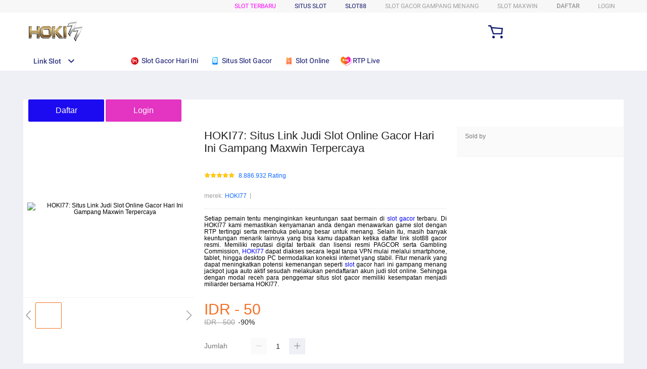

--- FILE ---
content_type: text/html
request_url: https://www.frankespada.com/?wvitvbdqou2269029
body_size: 58550
content:


<!DOCTYPE HTML>
<html xmlns:wormhole="http://www.w3.org/1999/xhtml" lang="id-ID">
<head>
   <meta charset="utf-8" />
  <title>HOKI77: Situs Link Judi Slot Online Gacor Hari Ini Gampang Maxwin Terpercaya</title>
  <meta name="description" content="HOKI77 dikenal luas sebagai situs judi slot online gacor hari ini memberikan kemenangan fantastis bagi seluruh pemain slot Indonesia, dijamin gampang maxwin setiap hari." />
  <meta name="viewport" content="width=device-width, initial-scale=1.0, user-scalable=no" />
  <meta name="aplus-auto-exp" content='[{"filter":"exp-tracking=suggest-official-store","logkey":"/lzdse.result.os_impr","props":["href"],"tag":"a"}]' />
  <meta name="data-spm" content="a2o4j" />
  <meta name="robots" content="index, follow" />
  <meta name="og:url" content="https://www.frankespada.com/" />
  <meta name="og:title" content="HOKI77: Situs Link Judi Slot Online Gacor Hari Ini Gampang Maxwin Terpercaya" />
  <meta name="og:type" content="product" />
  <meta name="og:description" content="HOKI77 dikenal luas sebagai situs judi slot online gacor hari ini memberikan kemenangan fantastis bagi seluruh pemain slot Indonesia, dijamin gampang maxwin setiap hari." />
  <meta name="og:image" content="https://i.ibb.co.com/Gt12Jf5/banner-hoki77.png" />

  <link rel="shortcut icon" href="asset/favicon.png" />
  <link rel="canonical" href="https://www.frankespada.com/" />
   <link rel="amphtml" href="https://hoki77amp.com/amp" />
  
  <!-- start preload -->
  <link rel="preload" href="https://i.ibb.co.com/Gt12Jf5/banner-hoki77.png" as="image" />
  <link rel="preconnect dns-prefetch" href="https://cart.lazada.co.id" />
  <link rel="preconnect dns-prefetch" href="https://acs-m.lazada.co.id" />
  <link rel="preconnect dns-prefetch" href="https://laz-g-cdn.alicdn.com" />
  <link rel="preconnect dns-prefetch" href="https://laz-img-cdn.alicdn.com" />
  <link rel="preconnect dns-prefetch" href="https://assets.alicdn.com" />
  <link rel="preconnect dns-prefetch" href="https://aeis.alicdn.com" />
  <link rel="preconnect dns-prefetch" href="https://aeu.alicdn.com" />
  <link rel="preconnect dns-prefetch" href="https://g.alicdn.com" />
  <link rel="preconnect dns-prefetch" href="https://arms-retcode-sg.aliyuncs.com" />
  <link rel="preconnect dns-prefetch" href="https://px-intl.ucweb.com" />
  <link rel="preconnect dns-prefetch" href="https://sg.mmstat.com" />
  <link rel="preconnect dns-prefetch" href="https://img.lazcdn.comt" />
  <link rel="preconnect dns-prefetch" href="https://g.lazcdn.com" />
  <link rel="preload" href="https://g.lazcdn.com/g/woodpeckerx/jssdk??wpkReporter.js,plugins/flow.js,plugins/interface.js,plugins/blank.js" as="script" />
  <link rel="preload" href="https://g.lazcdn.com/g/lzdfe/pdp-platform/0.1.22/pc.css" as="style" />
  <link rel="preload" href="https://g.lazcdn.com/g/lzdfe/pdp-platform/0.1.22/pc.js" as="script" crossorigin />
  <link rel="preload" href="https://g.lazcdn.com/g/lzdfe/pdp-modules/1.4.4/pc-mod.css" as="style" />
  <link rel="preload" href="https://g.lazcdn.com/g/lzdfe/pdp-modules/1.4.4/pc-mod.js" as="script" crossorigin />
  <link rel="preload" href="https://aeis.alicdn.com/sd/ncpc/nc.js?t=18507" as="script" />
  <link rel="preload" href="https://g.lazcdn.com/g/alilog/mlog/aplus_int.js" as="script" />
  <link rel="preload" href="https://g.lazcdn.com/g/retcode/cloud-sdk/bl.js" as="script" crossorigin />
  <link rel="preload" href="https://g.lazcdn.com/g/lzd/assets/1.1.37/web-vitals/2.1.0/index.js" as="script" />
  <!-- end preload -->
  <link rel="stylesheet" href="https://g.lazcdn.com/g/??lzd/assets/0.0.7/dpl-buyeruikit/2.0.1/next-noreset-1.css,lzd/assets/0.0.7/dpl-buyeruikit/2.0.1/next-noreset-2.css,lazada/lazada-product-detail/1.7.4/index/index.css">
  <link rel="stylesheet" href="https://g.lazcdn.com/g/lzdfe/pdp-platform/0.1.22/pc.css" />
  <link rel="stylesheet" href="https://g.lazcdn.com/g/lzdfe/pdp-modules/1.4.4/pc-mod.css" />
  <script>
  (function() {
    try {
      if (window.aplusPageIdSetComplete || /AliApp/i.test(navigator.userAgent)) {
        return;
      }
  
      var get_cookie = function (sName) {
        var sRE = '(?:; )?' + sName + '=([^;]*);?';
        var oRE = new RegExp(sRE);
        if (oRE.test(document.cookie)) {
        var str = decodeURIComponent(RegExp['$1']) || '';
        if (str.trim().length > 0) {
          return str;
        } else {
          return '-';
        }
        } else {
          return '-';
        }
      };
      var getRand = function () {
        var page_id = get_cookie('cna') || '001';
        page_id = page_id.toLowerCase().replace(/[^a-z\d]/g, '');
        page_id = page_id.substring(0, 16);
        var d = (new Date()).getTime();
        var randend = [
          page_id,
          d.toString(16)
        ].join('');
  
        for (var i = 1; i < 10; i++) {
          var _r = parseInt(Math.round(Math.random() * 10000000000), 10).toString(16);
          randend += _r;
        }
        randend = randend.substr(0, 42);
        return randend;
      };
      var pageid = getRand();
      var aq = (window.aplus_queue || (window.aplus_queue = []));
      aq.push({
        'action':'aplus.appendMetaInfo',
        'arguments':['aplus-cpvdata', {"pageid":pageid}]
      });
      aq.push({
        'action':'aplus.appendMetaInfo',
        'arguments':['aplus-exdata',{"st_page_id":pageid}]
      });
      // 兼容老版本aplus
      var gq = (window.goldlog_queue || (window.goldlog_queue = []));
      gq.push({
        'action':'goldlog.appendMetaInfo',
        'arguments':['aplus-cpvdata', {"pageid":pageid}]
      });
      gq.push({
        'action':'goldlog.appendMetaInfo',
        'arguments':['aplus-exdata',{"st_page_id":pageid}]
      });
      window.aplusPageIdSetComplete = true;
    } catch(err) {
      console.error(err);
    }
  })();
  </script>

  <script type="text/javascript">
    var timings = {
      start: Date.now(),
    };
    var dataLayer = window.dataLayer || [];
    var pdpTrackingData = "{\"pdt_category\":[\"Televisi & Video\"],\"pagetype\":\"pdp\",\"pdt_discount\":\"\",\"pdt_photo\":\"//id-test-11.slatic.net/p/c08a6637647b6984097e3fcf63c97c3c.jpg\",\"v_voya\":1,\"brand_name\":\"Samsung\",\"brand_id\":\"842\",\"pdt_sku\":3642482616,\"core\":{\"country\":\"ID\",\"layoutType\":\"desktop\",\"language\":\"id\",\"currencyCode\":\"IDR\"},\"seller_name\":\"\",\"pdt_simplesku\":6108584955,\"pdt_name\":\"HOKI77: Situs Link Judi Slot Online Gacor Hari Ini Gampang Maxwin Terpercaya\",\"page\":{\"regCategoryId\":\"300300002584\",\"xParams\":\"_p_typ=pdp&_p_ispdp=1&_p_item=3642482616_ID-6108584955&_p_prod=3642482616&_p_sku=6108584955&_p_slr=\"},\"supplier_id\":\"\",\"pdt_price\":\"Rp2.699.000\"}";
    try {
      pdpTrackingData = JSON.parse(pdpTrackingData);
      pdpTrackingData.v_voya = false;
      dataLayer.push(pdpTrackingData);
      dataLayer.push({
        gtm_enable: false,
        v_voya: false
      });
    } catch (e) {
      if (window.console) {
        console.log(e);
      }
    }
    /**
     * 支持beacon aplus script
     */
    var siteNameForApluPluginLoader = "Lazada";

  </script>

  <!-- csrf -->
  <meta name="X-CSRF-TOKEN" id="X-CSRF-TOKEN" content="eb3380311eeee" />
</head>
<body>
  <script>window.__lzd__svg__cssinject__ = true;</script>
<style>
  .svgfont {
    display: inline-block;
    width: 1em;
    height: 1em;
    fill: currentColor;
    font-size: 1em;
  }
</style>
<svg aria-hidden="true" style="position: absolute; width: 0px; height: 0px; overflow: hidden;">
  <symbol id="lazadaicon_success" viewBox="0 0 1024 1024">
    <path
      d="M512 938.666667c234.666667 0 426.666667-192 426.666667-426.666667s-192-426.666667-426.666667-426.666667-426.666667 192-426.666667 426.666667 192 426.666667 426.666667 426.666667z">
    </path>
    <path
      d="M418.133333 691.2c-8.533333 0-12.8-4.266667-21.333333-8.533333l-115.2-115.2c-12.8-12.8-12.8-29.866667 0-38.4 12.8-12.8 29.866667-12.8 38.4 0l93.866667 93.866666 256-247.466666c12.8-12.8 29.866667-12.8 38.4 0s12.8 29.866667 0 38.4l-273.066667 268.8c0 8.533333-8.533333 8.533333-17.066667 8.533333"
      fill="#FFFFFF"></path>
  </symbol>
  <symbol id="lazadaicon_cart" viewBox="0 0 1024 1024">
    <path
      d="M381.248 761.344a51.328 51.328 0 1 0 0 102.656 51.328 51.328 0 0 0 0-102.656z m-252.928-118.4v68.416h125.056l-14.88-68.448H128.32z m0-145.824v68.448h92.896l-14.88-68.448H128.32zM377.6 237.12l14.912 68.448h419.616V642.88H384.96L289.6 193.504 128.64 192 128 260.448l106.048 0.992 95.488 449.92h551.04V237.12H377.6z m458.4 575.552a51.328 51.328 0 1 1-102.72 0 51.328 51.328 0 0 1 102.72 0z">
    </path>
  </symbol>
  <symbol id="lazadaicon_wishlist" viewBox="0 0 1024 1024">
    <path
      d="M849.067 233.244c-82.49-82.488-209.067-82.488-291.556 0l-166.4 164.978 52.622 51.2 164.978-164.978c55.467-55.466 135.111-55.466 189.156 0 45.51 45.512 61.155 128 0 189.156l-72.534 72.533L509.156 748.09 292.978 546.133 220.444 473.6c-49.777-56.889-41.244-146.489 0-189.156 51.2-51.2 132.267-52.622 184.89-4.266l51.2-51.2c-81.067-76.8-209.067-75.378-287.29 2.844-65.422 65.422-82.488 200.534-1.422 290.134l75.378 75.377 265.956 248.89 265.955-248.89 73.956-73.955c91.022-89.6 71.11-219.022 0-290.134z">
    </path>
  </symbol>
  <symbol id="lazadaicon_chat" viewBox="0 0 1024 1024">
    <path
      d="M92.471652 820.758261l165.286957-123.547826h666.935652V136.993391H92.449391v683.742609zM0 887.318261l92.471652-66.56v-134.455652L0 741.62087V44.521739h1017.143652v745.160348H283.692522L0 989.807304V887.318261z">
    </path>
    <path
      d="M261.988174 275.70087h477.762783v92.471652H261.988174zM261.988174 445.217391h261.988174v92.471652H261.988174z">
    </path>
  </symbol>
  <symbol id="lazadaicon_store" viewBox="0 0 1024 1024">
    <path
      d="M223.833043 141.868522l180.936348 1.669565h332.221218l92.471652-92.471652H405.504L160.723478 48.88487 19.945739 316.549565a142.06887 142.06887 0 0 0 95.654957 188.66087 158.118957 158.118957 0 0 0 134.322087-24.998957l26.37913-24.197565 27.469913 23.863652a159.209739 159.209739 0 0 0 90.445913 28.026435 159.432348 159.432348 0 0 0 111.304348-45.100522l2.381913-2.337391 2.381913 2.337391a159.432348 159.432348 0 0 0 111.304348 45.100522c30.764522 0 59.503304-8.681739 83.878956-23.752348l35.617392-29.874087 34.148174 30.430609a158.029913 158.029913 0 0 0 128.289391 20.813913 142.870261 142.870261 0 0 0 96.478609-188.994783l-92.249044-173.367652-68.608 66.404174 74.48487 139.976348a50.398609 50.398609 0 0 1-34.059131 66.671304 65.958957 65.958957 0 0 1-67.673043-21.370435l-68.741565-81.92-71.123479 79.872a67.072 67.072 0 0 1-50.44313 22.639305 66.982957 66.982957 0 0 1-47.972174-20.034783l-65.714087-66.404174-65.736348 66.426435c-12.644174 12.777739-29.606957 20.012522-47.949913 20.012522a67.049739 67.049739 0 0 1-49.775304-21.904696l-70.010435-76.354782-67.940174 78.202434a65.936696 65.936696 0 0 1-66.960696 20.524522 49.597217 49.597217 0 0 1-33.391304-65.869913l117.693217-208.161391z">
    </path>
    <path d="M184.943304 876.744348V445.217391H92.471652v523.976348h832.200348V445.217391h-92.449391v431.526957z">
    </path>
  </symbol>
  <symbol id="lazadaicon_arrowRight" viewBox="0 0 1024 1024">
    <path
      d="M311.466667 814.933333l68.266666 59.733334 332.8-366.933334-332.8-358.4-64 59.733334 273.066667 298.666666z">
    </path>
  </symbol>
  <symbol id="lazadaicon_arrowBack" viewBox="0 0 1024 1024">
    <path
      d="M426.666667 507.733333L763.733333 170.666667l-85.333333-85.333334L256 507.733333l4.266667 4.266667 422.4 422.4 85.333333-85.333333-341.333333-341.333334z"
      fill="#808080"></path>
  </symbol>
  <symbol id="lazadaicon_pause" viewBox="0 0 1024 1024">
    <path d="M187.733333 102.4h256v819.2H187.733333zM597.333333 102.4h256v819.2H597.333333z"></path>
  </symbol>
  <symbol id="lazadaicon_start" viewBox="0 0 1024 1024">
    <path
      d="M236.249425 10.759014l591.395068 460.126685a42.082192 42.082192 0 0 1 0.490959 66.055013l-591.395068 474.266302A42.082192 42.082192 0 0 1 168.328767 978.396932V43.989918A42.082192 42.082192 0 0 1 236.249425 10.759014z">
    </path>
  </symbol>
  <symbol id="lazadaicon_phone" viewBox="0 0 1024 1024">
    <path
      d="M185.6 21.333333v85.333334h567.466667v29.866666H185.6v874.666667h652.8V21.333333H185.6z m567.466667 904.533334H270.933333v-123.733334h482.133334v123.733334z m0-206.933334H270.933333V221.866667h482.133334v497.066666z"
      fill=""></path>
    <path d="M512 864m-42.666667 0a42.666667 42.666667 0 1 0 85.333334 0 42.666667 42.666667 0 1 0-85.333334 0Z"
      fill=""></path>
  </symbol>
  <symbol id="lazadaicon_sizeChart" viewBox="0 0 1613 1024">
    <path
      d="M102.4 68.267h1405.673v893.672H102.4V68.267z m89.988 803.685h1225.697V158.255H192.388v713.697z m294.788 0h-89.988V425.115h89.988v446.837z m363.054 0h-89.988V605.09h89.988v266.86z m359.952 0h-89.988V425.115h89.988v446.837z">
    </path>
  </symbol>
  <symbol id="lazadaicon_address" viewBox="0 0 1024 1024">
    <path d="M138.971 980.114H43.886V190.171h412.038v95.086H138.97V885.03h599.772V694.857h95.086v285.257H138.97z">
    </path>
    <path
      d="M980.114 343.771c0 65.829-21.943 124.343-70.704 170.667-31.696 31.695-68.267 53.638-112.153 63.39l-351.086 65.83c-9.752 2.437-19.504-7.315-17.066-17.068l70.705-341.333c0-2.438 2.438-7.314 2.438-7.314 9.752-41.448 31.695-75.581 63.39-107.276 46.324-48.762 104.838-70.705 170.667-70.705s124.343 24.38 170.666 73.143c48.762 46.324 73.143 102.4 73.143 170.666z m-190.171-58.514C770.438 265.752 748.495 256 721.676 256c-26.819 0-48.762 9.752-65.828 26.819-19.505 19.505-26.82 41.448-26.82 68.267 0 26.819 9.753 48.762 29.258 68.266 19.504 19.505 41.447 29.258 68.266 29.258 26.82 0 48.762-9.753 68.267-26.82 19.505-19.504 26.82-41.447 26.82-65.828-2.439-29.257-12.191-51.2-31.696-70.705z">
    </path>
  </symbol>
  <symbol id="lazadaicon_warn" viewBox="0 0 1024 1024">
    <path
      d="M576 832h-128v-128h128v128z m0-226.133333h-128v-384h128v384zM512 0C230.4 0 0 230.4 0 512s230.4 512 512 512 512-230.4 512-512S793.6 0 512 0z"
      fill="#FF9000"></path>
  </symbol>
  <symbol id="lazadaicon_pin" viewBox="0 0 1024 1024">
    <path
      d="M512 544c64 0 118.4-51.2 118.4-115.2S576 313.6 512 313.6s-118.4 51.2-118.4 115.2S448 544 512 544z m0 345.6l-25.6-25.6c-28.8-28.8-268.8-297.6-268.8-444.8 0-156.8 131.2-284.8 291.2-284.8s291.2 128 291.2 284.8c0 147.2-240 416-268.8 444.8l-19.2 25.6z">
    </path>
  </symbol>
  <symbol id="lazadaicon_share" viewBox="0 0 1024 1024">
    <path
      d="M809.344 695.369143c-44.580571 0-85.101714 17.792-113.481143 49.243428L340.553143 535.332571a101.193143 101.193143 0 0 0 0-49.243428l355.309714-207.908572a152.246857 152.246857 0 0 0 113.481143 50.614858c86.473143-1.371429 151.314286-67.035429 152.667429-154.569143C960.658286 86.674286 895.817143 19.657143 809.344 18.285714c-86.454857 1.371429-152.667429 68.388571-154.002286 155.940572 0 9.563429 1.334857 19.145143 2.688 28.708571L305.426286 408.137143c-28.379429-31.451429-67.547429-51.968-114.834286-51.968-86.473143 1.353143-152.685714 67.017143-154.020571 154.569143 1.353143 87.533714 67.547429 153.197714 154.020571 154.550857 44.580571 0 86.454857-20.516571 114.834286-51.968l352.603428 206.537143c-1.334857 9.581714-2.688 19.163429-2.688 30.098285 1.334857 87.552 67.547429 153.197714 154.002286 154.569143 86.473143-1.371429 151.314286-67.017143 152.667429-154.569143-1.353143-87.533714-66.194286-153.197714-152.667429-154.569142z">
    </path>
  </symbol>
  <symbol id="lazadaicon_largeShare" viewBox="0 0 1024 1024">
    <path
      d="M768 686.933333c-34.133333 0-59.733333 12.8-85.333333 34.133334l-302.933334-179.2c4.266667-8.533333 4.266667-17.066667 4.266667-29.866667 0-8.533333 0-21.333333-4.266667-29.866667L682.666667 307.2c21.333333 21.333333 51.2 34.133333 85.333333 34.133333 72.533333 0 128-55.466667 128-128s-55.466667-128-128-128-128 55.466667-128 128c0 8.533333 0 21.333333 4.266667 29.866667L341.333333 418.133333C320 396.8 290.133333 384 256 384c-72.533333 0-128 55.466667-128 128s55.466667 128 128 128c34.133333 0 64-12.8 85.333333-34.133333l302.933334 179.2c-4.266667 8.533333-4.266667 17.066667-4.266667 29.866666 0 68.266667 55.466667 123.733333 123.733333 123.733334s123.733333-55.466667 123.733334-123.733334c4.266667-68.266667-51.2-128-119.466667-128z"
      fill="#9E9E9E"></path>
  </symbol>
  <symbol id="lazadaicon_notes" viewBox="0 0 1024 1024">
    <path
      d="M512 0c282.624 0 512 229.376 512 512s-229.376 512-512 512S0 794.624 0 512 229.376 0 512 0zM460.8 768h102.4V460.8H460.8v307.2z m0-409.6h102.4V256H460.8v102.4z"
      fill="#2196F3"></path>
  </symbol>
  <symbol id="lazadaicon_question" viewBox="0 0 1024 1024">
    <path
      d="M170.666667 85.333333c-46.933333 0-85.333333 38.4-85.333334 85.333334v768l170.666667-170.666667h597.333333c46.933333 0 85.333333-38.4 85.333334-85.333333V170.666667c0-46.933333-38.4-85.333333-85.333334-85.333334H170.666667z m512 320c0 34.133333-4.266667 64-17.066667 89.6-12.8 25.6-25.6 42.666667-46.933333 59.733334l59.733333 46.933333-34.133333 38.4-76.8-59.733333c-8.533333 4.266667-21.333333 4.266667-34.133334 4.266666-29.866667 0-55.466667-8.533333-76.8-21.333333s-38.4-34.133333-51.2-59.733333c-12.8-29.866667-21.333333-59.733333-21.333333-93.866667v-21.333333c0-34.133333 4.266667-64 17.066667-93.866667 12.8-25.6 29.866667-46.933333 51.2-59.733333s51.2-21.333333 81.066666-21.333334 55.466667 8.533333 76.8 21.333334 38.4 34.133333 51.2 59.733333 21.333333 59.733333 21.333334 93.866667v17.066666z m-64-17.066666c0-38.4-8.533333-72.533333-21.333334-93.866667-17.066667-21.333333-38.4-29.866667-64-29.866667s-46.933333 12.8-64 34.133334c-12.8 21.333333-21.333333 51.2-21.333333 89.6v21.333333c0 38.4 8.533333 68.266667 21.333333 89.6s38.4 34.133333 64 34.133333c29.866667 0 51.2-8.533333 64-29.866666 12.8-21.333333 21.333333-51.2 21.333334-93.866667v-21.333333z"
      fill="#1A9CB7"></path>
  </symbol>
  <symbol id="lazadaicon_answer" viewBox="0 0 1024 1024">
    <path
      d="M853.333333 85.333333H170.666667c-46.933333 0-85.333333 38.4-85.333334 85.333334v768l170.666667-170.666667h597.333333c46.933333 0 85.333333-38.4 85.333334-85.333333V170.666667c0-46.933333-38.4-85.333333-85.333334-85.333334z m-260.266666 439.466667h-140.8l-29.866667 85.333333H358.4l136.533333-362.666666h55.466667l136.533333 362.666666h-64l-29.866666-85.333333zM469.333333 473.6h106.666667l-51.2-149.333333-55.466667 149.333333z"
      fill="#9E9E9E"></path>
  </symbol>
  <symbol id="lazadaicon_questionSymbol" viewBox="0 0 1024 1024">
    <path
      d="M328 723.2l-121.6 121.6c-12.8 12.8-33.6 3.2-33.6-14.4V256c0-46.4 38.4-83.2 83.2-83.2h512c46.4 0 83.2 38.4 83.2 83.2v384c0 46.4-38.4 83.2-83.2 83.2H328z m-22.4-33.6c3.2-3.2 9.6-6.4 14.4-6.4h448c24 0 44.8-19.2 44.8-44.8V256c0-24-19.2-44.8-44.8-44.8H256c-24 0-44.8 19.2-44.8 44.8v528l94.4-94.4z"
      fill="#979797"></path>
    <path
      d="M507.2 628.8c-14.4 0-27.2-11.2-27.2-27.2 0-14.4 11.2-27.2 27.2-27.2 14.4 0 27.2 11.2 27.2 27.2-1.6 16-12.8 27.2-27.2 27.2zM588.8 438.4L564.8 464c-19.2 19.2-30.4 35.2-30.4 75.2H480v-12.8c0-28.8 12.8-56 32-75.2L544 416c9.6-9.6 16-22.4 16-36.8C560 350.4 536 326.4 507.2 326.4c-28.8 0-52.8 24-52.8 52.8H400a107.2 107.2 0 0 1 214.4 0c-1.6 22.4-11.2 44.8-25.6 59.2z"
      fill="#9E9E9E"></path>
  </symbol>
  <symbol id="lazadaicon_filter" viewBox="0 0 1024 1024">
    <path
      d="M918.75555522 201.95555522c-4.266667-8.533333-17.066667-17.066667-25.6-17.066666H129.42222222c-12.8 0-21.333333 8.533333-25.6 17.066666-4.266667 12.8-4.266667 25.6 4.266667 34.133334L411.02222222 611.55555522v256c0 17.066667 12.8 29.866667 29.866667 29.866667 17.066667 0 29.866667-12.8 29.866666-29.866667v-277.333333l-277.333333-341.333333H824.88888922l-277.333334 341.333333V867.55555522c0 17.066667 12.8 29.866667 29.866667 29.866667s29.866667-12.8 29.866667-29.866667v-256L910.22222222 236.08888922c12.8-8.533333 12.8-21.333333 8.533333-34.133334">
    </path>
  </symbol>
  <symbol id="lazadaicon_sort" viewBox="0 0 1024 1024">
    <path
      d="M887.466667 725.333333l-192 192-12.8 12.8c-4.266667 4.266667-12.8 8.533333-17.066667 8.533334-8.533333 0-12.8-4.266667-21.333333-8.533334l-8.533334-8.533333-192-192c-8.533333-12.8-8.533333-29.866667 0-38.4l12.8-12.8c12.8-12.8 34.133333-8.533333 42.666667 4.266667l128 128v-345.6c0-21.333333 17.066667-38.4 38.4-38.4s38.4 17.066667 38.4 38.4V810.666667l128-132.266667c8.533333-12.8 29.866667-12.8 38.4 0l12.8 12.8c12.8 8.533333 17.066667 21.333333 4.266667 34.133333z m-320-375.466666c-12.8 12.8-34.133333 8.533333-42.666667-4.266667l-128-128v345.6c0 21.333333-17.066667 38.4-38.4 38.4s-38.4-17.066667-38.4-38.4V217.6l-128 128c-8.533333 12.8-29.866667 12.8-38.4 0l-17.066667-8.533333c-8.533333-12.8-12.8-25.6 0-38.4l192-192 8.533334-12.8c8.533333-4.266667 12.8-8.533333 21.333333-8.533334s12.8 4.266667 21.333333 8.533334l4.266667 8.533333 196.266667 192c8.533333 12.8 8.533333 29.866667 0 38.4l-12.8 17.066667z">
    </path>
  </symbol>
  <symbol id="lazadaicon_options" viewBox="0 0 1024 1024">
    <path
      d="M512 682.666667c46.933333 0 85.333333 38.4 85.333333 85.333333s-38.4 85.333333-85.333333 85.333333-85.333333-38.4-85.333333-85.333333 38.4-85.333333 85.333333-85.333333z m0-85.333334c-46.933333 0-85.333333-38.4-85.333333-85.333333s38.4-85.333333 85.333333-85.333333 85.333333 38.4 85.333333 85.333333-38.4 85.333333-85.333333 85.333333z m0-256c-46.933333 0-85.333333-38.4-85.333333-85.333333s38.4-85.333333 85.333333-85.333333 85.333333 38.4 85.333333 85.333333-38.4 85.333333-85.333333 85.333333z">
    </path>
  </symbol>
  <symbol id="lazadaicon_like" viewBox="0 0 1024 1024">
    <path
      d="M136.533333 849.066667h140.8v-426.666667H136.533333v426.666667z m785.066667-388.266667c0-38.4-34.133333-72.533333-72.533333-72.533333h-226.133334l34.133334-162.133334V213.333333c0-12.8-4.266667-29.866667-17.066667-38.4l-38.4-38.4-230.4 234.666667c-12.8 12.8-21.333333 34.133333-21.333333 51.2v354.133333c0 38.4 34.133333 72.533333 72.533333 72.533334h320c29.866667 0 55.466667-17.066667 64-42.666667l106.666667-251.733333c4.266667-8.533333 4.266667-17.066667 4.266666-25.6v-68.266667h4.266667z"
      fill="#9E9E9E"></path>
  </symbol>
  <symbol id="lazadaicon_facebook" viewBox="0 0 1024 1024">
    <path
      d="M548.864 1024h-73.728C212.992 1024 0 811.008 0 548.864v-73.728C0 212.992 212.992 0 475.136 0h73.728C811.008 0 1024 212.992 1024 475.136v73.728C1024 811.008 811.008 1024 548.864 1024z"
      fill="#3B5998"></path>
    <path
      d="M534.528 778.24h-110.592V512H368.64v-92.16h55.296v-55.296c0-75.776 30.72-118.784 118.784-118.784h73.728v92.16h-45.056c-34.816 0-36.864 12.288-36.864 36.864v45.056h83.968l-10.24 92.16h-73.728v266.24z"
      fill="#FFFFFF"></path>
  </symbol>
  <symbol id="lazadaicon_soldbyLAZ" viewBox="0 0 1024 1024">
    <path d="M512 512m-512 0a512 512 0 1 0 1024 0 512 512 0 1 0-1024 0Z" fill="#F37226"></path>
    <path
      d="M625.777778 341.333333h208.782222l-133.12 213.617778a249.457778 249.457778 0 0 0-28.444444-12.515555L568.888889 312.888889h-33.848889l-178.631111 398.222222h32.995555l43.235556-97.848889 6.257778-14.222222a223.573333 223.573333 0 0 1 131.413333-42.097778 253.724444 253.724444 0 0 1 115.484445 22.755556l-70.542223 113.777778 8.248889 18.204444h222.151111l13.653334-30.151111h-201.671111l215.324444-341.333333V312.888889h-260.266667z m-55.182222 185.457778a287.288889 287.288889 0 0 0-110.08 23.893333l2.56-5.688888L551.537778 341.333333l83.626666 190.293334a309.191111 309.191111 0 0 0-64.853333-4.835556z"
      fill="#FFFFFF"></path>
    <path
      d="M850.488889 718.222222h-231.537778l-11.662222-25.884444 68.266667-109.795556a256 256 0 0 0-104.96-18.488889 214.755556 214.755556 0 0 0-125.724445 39.537778l-50.915555 113.777778h-48.64l185.173333-412.444445h42.666667l103.822222 230.968889c7.111111 2.844444 14.506667 5.688889 21.617778 9.102223l122.88-197.404445h-200.817778l-19.057778-42.666667h278.471111v38.115556l-209.635555 330.808889h199.111111z m-222.435556-14.222222h213.048889l7.111111-15.928889h-203.377777l221.013333-350.435555v-17.635556h-242.346667l6.542222 14.222222h217.031112l-142.222223 229.831111-5.688889-2.844444a278.471111 278.471111 0 0 0-28.444444-11.946667h-2.844444l-1.422223-2.844444-100.977777-225.564445H540.444444l-170.666666 384h17.351111l49.777778-110.648889a229.831111 229.831111 0 0 1 135.68-43.52 261.404444 261.404444 0 0 1 118.613333 23.324445l7.111111 3.413333-72.817778 116.906667z m-181.76-139.377778l105.244445-239.786666 95.573333 217.6-13.368889-2.844445a316.017778 316.017778 0 0 0-63.146666-5.688889 284.444444 284.444444 0 0 0-107.52 23.04z m105.244445-204.515555l-77.937778 177.208889a308.337778 308.337778 0 0 1 96.711111-17.635556 300.942222 300.942222 0 0 1 52.906667 3.697778zM181.76 312.888889H151.04v398.222222h186.88l12.8-29.013333H181.76V312.888889z"
      fill="#FFFFFF"></path>
    <path
      d="M341.333333 718.222222H142.222222v-412.444444h46.648889v369.777778h172.942222z m-184.32-14.222222h174.933334l6.826666-14.791111H174.648889v-369.777778h-16.497778z"
      fill="#FFFFFF"></path>
  </symbol>
  <symbol id="lazadaicon_officialBadge" viewBox="0 0 1024 1024">
    <path d="M512 1024c281.6 0 512-230.4 512-512S793.6 0 512 0 0 230.4 0 512s230.4 512 512 512z" fill="#CE0909"></path>
    <path
      d="M853.333333 785.066667v8.533333c0 8.533333-8.533333 17.066667-17.066666 17.066667h-8.533334l-110.933333-34.133334-25.6 110.933334c0 8.533333-8.533333 17.066667-17.066667 17.066666s-17.066667-8.533333-17.066666-8.533333l-128-256h-42.666667l-119.466667 247.466667c0 8.533333-8.533333 8.533333-17.066666 8.533333s-17.066667-8.533333-17.066667-17.066667l-25.6-102.4-110.933333 42.666667c-8.533333 0-17.066667 0-25.6-8.533333v-17.066667l128-256c-34.133333-42.666667-51.2-93.866667-51.2-153.6 0-145.066667 119.466667-256 264.533333-256s256 110.933333 256 256c0 51.2-17.066667 102.4-51.2 145.066667l136.533333 256zM512 580.266667c110.933333 0 204.8-85.333333 204.8-196.266667 0-110.933333-93.866667-196.266667-204.8-196.266667-110.933333 0-204.8 85.333333-204.8 196.266667 0 110.933333 85.333333 196.266667 204.8 196.266667zM546.133333 341.333333h93.866667l-76.8 59.733334 25.6 93.866666-76.8-51.2-85.333333 51.2 25.6-93.866666-76.8-59.733334h93.866666l34.133334-85.333333 42.666666 85.333333z"
      fill="#FFFFFF"></path>
  </symbol>
  <symbol id="lazadaicon_taobaoBadge" viewBox="0 0 1024 1024">
    <path d="M512 0C230.4 0 0 230.4 0 512s230.4 512 512 512 512-230.4 512-512-230.4-512-512-512z" fill="#FF440B"></path>
    <path
      d="M256 264.533333c34.133333 0 68.266667 25.6 68.266667 59.733334 0 34.133333-25.6 59.733333-68.266667 59.733333-34.133333 0-68.266667-25.6-68.266667-59.733333 0-34.133333 34.133333-59.733333 68.266667-59.733334zM307.2 614.4c-17.066667 51.2-17.066667 34.133333-85.333333 179.2l-93.866667-59.733333s110.933333-102.4 136.533333-145.066667c17.066667-42.666667-25.6-76.8-25.6-76.8l-76.8-42.666667 42.666667-59.733333c59.733333 42.666667 59.733333 42.666667 102.4 85.333333 25.6 25.6 17.066667 68.266667 0 119.466667z"
      fill="#FFFFFF"></path>
    <path
      d="M844.8 682.666667c-17.066667 179.2-256 110.933333-256 110.933333l17.066667-51.2 51.2 8.533333c102.4 8.533333 93.866667-85.333333 93.866666-85.333333v-256c0-93.866667-93.866667-110.933333-256-51.2l42.666667 8.533333c0 8.533333-17.066667 25.6-34.133333 51.2h221.866666v42.666667H597.333333v59.733333h128v42.666667H597.333333v93.866667l51.2-25.6-8.533333-25.6 59.733333-17.066667 51.2 119.466667-76.8 25.6-17.066666-42.666667c-34.133333 25.6-93.866667 59.733333-213.333334 51.2-128 0-93.866667-136.533333-93.866666-136.533333h85.333333c0 17.066667-8.533333 51.2 0 68.266666 17.066667 8.533333 34.133333 8.533333 51.2 8.533334h8.533333V580.266667H366.933333v-51.2h128v-51.2h-34.133333c-34.133333 25.6-59.733333 51.2-59.733333 51.2l-34.133334-34.133334c25.6-25.6 51.2-68.266667 68.266667-102.4-8.533333 8.533333-25.6 17.066667-42.666667 17.066667-8.533333 17.066667-25.6 42.666667-42.666666 59.733333l-59.733334-34.133333C349.866667 375.466667 384 256 384 256l93.866667 25.6s-8.533333 17.066667-25.6 42.666667c366.933333-102.4 384 59.733333 384 59.733333s25.6 119.466667 8.533333 298.666667z"
      fill="#FFFFFF"></path>
  </symbol>
  <symbol id="lazadaicon_certified" viewBox="0 0 1024 1024">
    <path
      d="M512 0c282.766222 0 512 229.233778 512 512s-229.233778 512-512 512S0 794.766222 0 512 229.233778 0 512 0z m255.914667 318.577778l-25.315556-0.455111c-0.568889 0-57.429333-1.251556-116.053333-25.514667-60.188444-24.917333-98.986667-53.475556-99.271111-53.76L511.914667 227.555556l-15.189334 11.292444c-0.369778 0.284444-39.139556 28.842667-99.271111 53.76-58.624 24.291556-115.484444 25.514667-116.024889 25.514667L256 318.577778v263.082666C256 713.671111 422.456889 853.333333 512 853.333333c89.543111 0 256-139.633778 256-271.701333l-0.085333-263.082667zM487.736889 682.666667L341.333333 565.646222l44.999111-49.692444 93.866667 74.979555L658.460444 398.222222 711.111111 441.088 487.708444 682.666667z"
      fill="#06A97F"></path>
  </symbol>
  <symbol id="lazadaicon_liveUp" viewBox="0 0 1024 1024">
    <path
      d="M349.866667 72.533333h324.266666c153.6 0 277.333333 123.733333 277.333334 277.333334v320c0 153.6-123.733333 277.333333-277.333334 277.333333H349.866667c-153.6 0-277.333333-123.733333-277.333334-277.333333V349.866667c0-153.6 123.733333-277.333333 277.333334-277.333334"
      fill="#38C0C6"></path>
    <path
      d="M755.2 422.4l-89.6-89.6c-8.533333-8.533333-17.066667-12.8-29.866667-12.8-8.533333 0-21.333333 4.266667-29.866666 12.8l-89.6 89.6c-17.066667 17.066667-17.066667 42.666667 0 55.466667 17.066667 17.066667 42.666667 17.066667 55.466666 0l21.333334-21.333334v89.6c0 64-34.133333 93.866667-85.333334 93.866667s-85.333333-34.133333-85.333333-98.133333c0-25.6-21.333333-42.666667-42.666667-42.666667-25.6 0-42.666667 17.066667-42.666666 42.666667v4.266666c0 115.2 64 174.933333 170.666666 174.933334s174.933333-59.733333 174.933334-179.2v-85.333334l21.333333 21.333334c17.066667 17.066667 42.666667 17.066667 55.466667 0 12.8-12.8 12.8-38.4-4.266667-55.466667m-379.733333-8.533333c25.6 0 51.2-21.333333 51.2-46.933334 0-25.6-21.333333-46.933333-51.2-46.933333s-51.2 17.066667-51.2 46.933333c0 25.6 25.6 46.933333 51.2 46.933334"
      fill="#FFCD05"></path>
  </symbol>
  <symbol id="lazadaicon_fulfilledbyLazada" viewBox="0 0 1024 1024">
    <path
      d="M911.829333 510.762667c0-221.866667-179.2-401.066667-401.066666-401.066667s-401.066667 179.2-401.066667 401.066667 179.2 401.066667 401.066667 401.066666 401.066667-179.2 401.066666-401.066666m-42.666666 0c0 196.266667-157.866667 354.133333-354.133334 354.133333s-358.4-157.866667-358.4-354.133333 157.866667-354.133333 354.133334-354.133334 358.4 157.866667 358.4 354.133334"
      fill="#00374C"></path>
    <path
      d="M463.829333 369.962667h196.266667v-64h-196.266667v64z m-102.4 349.866666h72.533334v-132.266666h-72.533334v132.266666z"
      fill="#F07025"></path>
    <path d="M438.229333 493.696v-187.733333h-76.8v251.733333h200.533334v-64z" fill="#00374C"></path>
  </symbol>
  <symbol id="lazadaicon_economy" viewBox="0 0 1024 1024">
    <path
      d="M989.866667 529.066667c-132.266667-256-256-273.066667-294.4-273.066667H238.933333c-12.8 0-21.333333 8.533333-21.333333 21.333333v174.933334h42.666667V298.666667h439.466666c4.266667 0 98.133333-4.266667 213.333334 170.666666h-153.6c-34.133333 0-34.133333-29.866667-34.133334-38.4V358.4c0-12.8-8.533333-21.333333-21.333333-21.333333s-21.333333 8.533333-21.333333 21.333333v72.533333c0 29.866667 21.333333 76.8 76.8 76.8h174.933333c4.266667 12.8 12.8 21.333333 21.333333 38.4V640c0 12.8-12.8 25.6-25.6 25.6h-25.6c-8.533333-42.666667-42.666667-68.266667-85.333333-68.266667s-76.8 29.866667-85.333333 68.266667h-238.933334c-8.533333-42.666667-46.933333-68.266667-85.333333-68.266667-42.666667 0-76.8 29.866667-85.333333 68.266667h-38.4c-12.8 0-25.6-12.8-25.6-25.6v-34.133333h34.133333c12.8 0 21.333333-8.533333 21.333333-21.333334s-8.533333-21.333333-21.333333-21.333333H179.2c-12.8 0-21.333333 8.533333-21.333333 21.333333s8.533333 21.333333 21.333333 21.333334h38.4v34.133333c0 38.4 29.866667 68.266667 68.266667 68.266667h29.866666c8.533333 42.666667 42.666667 68.266667 85.333334 68.266666s76.8-29.866667 85.333333-68.266666H725.333333c8.533333 42.666667 42.666667 68.266667 85.333334 68.266666s76.8-29.866667 85.333333-68.266666h25.6c38.4 0 68.266667-29.866667 64-68.266667v-98.133333c8.533333-4.266667 8.533333-8.533333 4.266667-12.8m-174.933334 209.066666c-68.266667 0-68.266667-102.4 0-102.4s68.266667 102.4 0 102.4m-413.866666 0c-68.266667 0-68.266667-102.4 0-102.4s68.266667 102.4 0 102.4m-337.066667-251.733333c-12.8 0-21.333333 8.533333-21.333333 21.333333s8.533333 21.333333 21.333333 21.333334h273.066667c12.8 0 21.333333-8.533333 21.333333-21.333334s-8.533333-21.333333-21.333333-21.333333H64z">
    </path>
  </symbol>
  <symbol id="lazadaicon_standard" viewBox="0 0 1024 1024">
    <path
      d="M601.6 268.8h-68.266667V196.266667h68.266667v72.533333z m332.8 529.066667V128H234.666667c-8.533333 0-12.8 4.266667-21.333334 8.533333-8.533333 8.533333-8.533333 25.6 4.266667 34.133334l230.4 200.533333-162.133333 166.4L170.666667 435.2c-8.533333-8.533333-25.6-8.533333-34.133334 4.266667-8.533333 8.533333-8.533333 25.6 4.266667 34.133333l68.266667 59.733333v273.066667H426.666667l17.066666 34.133333c0 4.266667 12.8 25.6 34.133334 34.133334 4.266667 0 8.533333 4.266667 17.066666 4.266666s17.066667-4.266667 29.866667-8.533333l12.8-4.266667c4.266667 4.266667 12.8 8.533333 17.066667 12.8 4.266667 4.266667 8.533333 4.266667 17.066666 4.266667s21.333333-4.266667 34.133334-8.533333l12.8-4.266667c4.266667 4.266667 12.8 8.533333 17.066666 12.8 4.266667 0 8.533333 4.266667 17.066667 4.266667s21.333333-4.266667 34.133333-8.533334l17.066667-12.8c4.266667 4.266667 8.533333 4.266667 17.066667 8.533334 4.266667 0 8.533333 4.266667 12.8 4.266666 8.533333 0 17.066667-4.266667 29.866666-8.533333 8.533333-4.266667 12.8-17.066667 4.266667-25.6-4.266667-8.533333-17.066667-12.8-29.866667-4.266667l-4.266666 4.266667c-4.266667 0-4.266667-4.266667-4.266667-8.533333l-51.2-106.666667c-4.266667-8.533333-17.066667-17.066667-29.866667-8.533333-8.533333 4.266667-17.066667 17.066667-8.533333 25.6l42.666667 93.866666-17.066667 8.533334c-4.266667 4.266667-8.533333 4.266667-12.8 4.266666-4.266667 0-4.266667-4.266667-8.533333-8.533333l-38.4-85.333333c-8.533333-34.133333-21.333333-38.4-29.866667-34.133334-8.533333 4.266667-17.066667 17.066667-12.8 25.6l29.866667 68.266667-12.8 8.533333c-4.266667 4.266667-12.8 4.266667-17.066667 4.266667-4.266667-4.266667-8.533333-4.266667-8.533333-8.533333l-21.333334-55.466667c-4.266667-8.533333-17.066667-17.066667-29.866666-12.8-8.533333 4.266667-17.066667 17.066667-12.8 25.6l17.066666 38.4-12.8 4.266667c-4.266667 4.266667-8.533333 4.266667-12.8 4.266666-4.266667 0-4.266667-4.266667-4.266666-4.266666l-38.4-81.066667v-4.266667l-72.533334-157.866666-29.866666 29.866666 64 145.066667H256v-179.2l17.066667 17.066667c4.266667 4.266667 8.533333 4.266667 17.066666 4.266666 4.266667 0 12.8-4.266667 17.066667-4.266666l196.266667-200.533334c8.533333-8.533333 4.266667-25.6-4.266667-34.133333L294.4 179.2h187.733333V298.666667h162.133334V179.2h243.2v584.533333h-106.666667l-68.266667-140.8 55.466667 17.066667c4.266667 0 29.866667 4.266667 55.466667-8.533333 8.533333-4.266667 25.6-21.333333 29.866666-46.933334v-4.266666c4.266667-8.533333-4.266667-17.066667-8.533333-21.333334l-196.266667-102.4h-4.266666-4.266667l-110.933333-17.066666-34.133334 29.866666 136.533334 21.333334 179.2 93.866666c-4.266667 4.266667-4.266667 12.8-8.533334 17.066667-4.266667 4.266667-17.066667 4.266667-21.333333 4.266667l-89.6-25.6-8.533333-21.333334c-4.266667-8.533333-17.066667-17.066667-29.866667-8.533333-8.533333 4.266667-17.066667 17.066667-8.533333 25.6l25.6 46.933333 68.266666 140.8 21.333334 34.133334h174.933333z">
    </path>
  </symbol>
  <symbol id="lazadaicon_expressDelivery" viewBox="0 0 1401 1024">
    <path
      d="M877.714286 0l-508.819876 203.52795-184.447205-69.962733c-12.720497-6.360248-25.440994 0-31.801242 6.360249s-12.720497 25.440994-12.720497 31.801242c0 12.720497 12.720497 19.080745 19.080745 25.440994l178.086957 63.602484v279.850932L248.049689 508.819876c-19.080745-6.360248-38.161491 0-44.521739 19.080745-6.360248 19.080745 0 38.161491 19.080746 44.521739l114.484472 44.521739v178.086957l559.701863 228.968944 496.099379-260.770186V190.807453l-515.180124-190.807453z m0 69.962733l407.0559 146.285714-146.285714 76.322982L731.428571 127.204969l146.285715-57.242236z m19.080745 349.813665L464.298137 235.329193 636.024845 165.36646l413.416149 171.726708-152.645963 82.68323z m432.496894 292.571428l-394.335403 209.888199v-445.217391l171.726708-89.043479v159.006211l69.962733-38.16149V356.173913L1335.652174 273.490683v438.857143z m-1081.242236-25.440994c19.080745 6.360248 25.440994 25.440994 19.080746 44.521739-6.360248 19.080745-25.440994 25.440994-44.521739 19.080746l-63.602485-25.440994c-19.080745-6.360248-25.440994-25.440994-19.080745-44.521739 6.360248-19.080745 25.440994-25.440994 44.521739-19.080745l63.602484 25.440993z m0-330.732919c0 12.720497-6.360248 19.080745-12.720496 25.440994-6.360248 6.360248-19.080745 6.360248-31.801243 6.360248l-178.086956-63.602484C12.720497 318.012422 0 305.291925 0 298.931677c0-12.720497 0-25.440994 12.720497-31.801242s19.080745-12.720497 31.801242-6.360249l178.086957 63.602485c19.080745 6.360248 25.440994 19.080745 25.440993 31.801242z m604.223603 120.844721v445.217391l-445.217391-178.086957V292.571429l445.217391 184.447205z">
    </path>
  </symbol>
  <symbol id="lazadaicon_shipping" viewBox="0 0 1024 1024">
    <path
      d="M576 819.2h-341.333333l8.533333-34.133333h307.2l170.666667-588.8h34.133333l-179.2 622.933333zM332.8 196.266667h341.333333l-157.866666 541.866666h-341.333334L332.8 196.266667z m516.266667-51.2H174.933333c-34.133333 0-64 29.866667-64 68.266666v102.4c0 38.4 29.866667 68.266667 64 68.266667h8.533334l12.8-51.2h-21.333334c-8.533333 0-17.066667-8.533333-17.066666-17.066667V213.333333c0-8.533333 8.533333-17.066667 17.066666-17.066666h106.666667l-170.666667 588.8h85.333334l-25.6 85.333333h443.733333L810.666667 196.266667h42.666666c8.533333 0 17.066667 8.533333 17.066667 17.066666v102.4c0 8.533333-8.533333 17.066667-17.066667 17.066667h-42.666666L797.866667 384h51.2c34.133333 0 64-29.866667 64-68.266667V213.333333c0-38.4-29.866667-68.266667-64-68.266666zM362.666667 588.8l8.533333-29.866667h-4.266667c-25.6-4.266667-46.933333-17.066667-59.733333-34.133333-4.266667-4.266667-4.266667-8.533333-4.266667-12.8l42.666667-12.8c4.266667 4.266667 17.066667 12.8 38.4 12.8h4.266667l21.333333-64h-4.266667c-25.6-4.266667-42.666667-12.8-55.466666-21.333333 0 0-4.266667 0-4.266667-4.266667 0 0 0-4.266667-4.266667-4.266667-12.8-4.266667-17.066667-21.333333-12.8-34.133333 12.8-42.666667 68.266667-59.733333 110.933334-64h4.266666l8.533334-29.866667h38.4l-8.533334 29.866667h4.266667c29.866667 4.266667 55.466667 17.066667 64 34.133333 4.266667 4.266667 4.266667 8.533333 4.266667 12.8l-38.4 12.8c-4.266667-4.266667-21.333333-12.8-42.666667-17.066666H469.333333l-21.333333 64h4.266667c34.133333 4.266667 55.466667 17.066667 59.733333 21.333333l4.266667 4.266667v4.266666c8.533333 12.8 12.8 25.6 8.533333 42.666667-12.8 38.4-68.266667 59.733333-115.2 64h-4.266667l-8.533333 25.6h-34.133333z m59.733333-221.866667c-34.133333 4.266667-51.2 17.066667-55.466667 29.866667 0 8.533333 17.066667 17.066667 42.666667 21.333333h4.266667l12.8-55.466666-4.266667 4.266666z m0 149.333334h4.266667c34.133333-4.266667 59.733333-21.333333 59.733333-34.133334 0-8.533333-21.333333-17.066667-46.933333-21.333333h-4.266667l-12.8 55.466667z">
    </path>
  </symbol>
  <symbol id="lazadaicon_noshipping" viewBox="0 0 1024 1024">
    <path
      d="M430.933333 401.066667c-25.6-4.266667-42.666667-12.8-42.666666-21.333334 4.266667-8.533333 21.333333-25.6 55.466666-29.866666h4.266667l-17.066667 51.2z m59.733334-55.466667c21.333333 0 34.133333 8.533333 42.666666 12.8l29.866667-25.6c-12.8-17.066667-29.866667-25.6-55.466667-29.866667h-4.266666l8.533333-29.866666h-42.666667l-8.533333 29.866666h-4.266667c-42.666667 4.266667-98.133333 25.6-110.933333 64-4.266667 12.8 0 29.866667 8.533333 42.666667 0 0 0 4.266667 4.266667 4.266667 0 0 4.266667 0 4.266667 4.266666 8.533333 8.533333 29.866667 12.8 55.466666 21.333334h4.266667l-8.533333 21.333333 59.733333-51.2 17.066667-64z m-170.666667 153.6c0 4.266667 4.266667 8.533333 4.266667 12.8 4.266667 4.266667 12.8 8.533333 17.066666 12.8l34.133334-29.866667c-8.533333 0-12.8-4.266667-12.8-4.266666l-42.666667 8.533333z m89.6 221.866667l-55.466667 51.2h217.6l76.8-260.266667-68.266666 59.733333-42.666667 149.333334h-128zM192 366.933333h8.533333L213.333333 315.733333h-21.333333c-8.533333 0-17.066667-4.266667-17.066667-17.066666V196.266667c0-8.533333 8.533333-17.066667 17.066667-17.066667H298.666667L149.333333 695.466667l68.266667-59.733334L349.866667 179.2h345.6L682.666667 226.133333 793.6 128H192C157.866667 128 128 157.866667 128 196.266667V298.666667c0 38.4 29.866667 68.266667 64 68.266666M891.733333 298.666667c0 8.533333-8.533333 17.066667-17.066666 17.066666h-4.266667l-46.933333 42.666667-4.266667 8.533333h55.466667c34.133333 0 64-29.866667 64-68.266666V256l-46.933334 42.666667zM597.333333 806.4H315.733333l-55.466666 51.2h375.466666l128-443.733333-68.266666 55.466666-98.133334 337.066667z m285.866667-674.133333L128 793.6l38.4 42.666667L921.6 174.933333l-38.4-42.666666z">
    </path>
  </symbol>
  <symbol id="lazadaicon_oversea" viewBox="0 0 1024 1024">
    <path
      d="M985.6 337.066667c-4.266667 12.8-12.8 29.866667-34.133333 38.4l-320 132.266666s-29.866667 8.533333-55.466667 8.533334c-21.333333 0-38.4-8.533333-51.2-17.066667L443.733333 426.666667c-4.266667-4.266667-4.266667-8.533333-4.266666-17.066667s4.266667-12.8 8.533333-17.066667c4.266667 0 17.066667-12.8 42.666667-12.8 8.533333 0 17.066667 0 29.866666 4.266667l42.666667 12.8h12.8c8.533333 0 17.066667-4.266667 29.866667-8.533333l12.8-4.266667-81.066667-68.266667c-4.266667-4.266667-8.533333-12.8-4.266667-21.333333 0-8.533333 4.266667-12.8 12.8-17.066667 4.266667 0 21.333333-8.533333 46.933334-8.533333 17.066667 0 34.133333 4.266667 55.466666 8.533333 42.666667 17.066667 106.666667 42.666667 128 42.666667l102.4-42.666667c4.266667 0 25.6-8.533333 55.466667-8.533333 21.333333 0 38.4 8.533333 51.2 21.333333l4.266667 4.266667c-12.8 0 0 21.333333-4.266667 42.666667z m-42.666667-17.066667c-4.266667-4.266667-12.8-8.533333-17.066666-8.533333-17.066667 0-34.133333 8.533333-34.133334 8.533333l-106.666666 46.933333H768c-34.133333 0-128-34.133333-140.8-46.933333-8.533333-4.266667-17.066667-8.533333-25.6-8.533333l68.266667 59.733333c4.266667 4.266667 8.533333 12.8 4.266666 21.333333 0 8.533333-4.266667 12.8-12.8 17.066667l-51.2 21.333333c-12.8 8.533333-29.866667 8.533333-42.666666 8.533334s-25.6-4.266667-25.6-4.266667l-34.133334-8.533333 46.933334 42.666666c4.266667 8.533333 17.066667 8.533333 25.6 8.533334 17.066667 0 42.666667-8.533333 42.666666-8.533334L938.666667 332.8c4.266667-4.266667 12.8-8.533333 12.8-8.533333-4.266667 0-8.533333-4.266667-8.533334-4.266667z m-268.8-68.266667c-51.2-38.4-110.933333-59.733333-179.2-59.733333-166.4 0-298.666667 136.533333-298.666666 302.933333 0 34.133333 4.266667 68.266667 17.066666 102.4 55.466667-12.8 128-38.4 234.666667-81.066666 8.533333-4.266667 21.333333 0 29.866667 12.8 4.266667 8.533333 0 21.333333-12.8 29.866666-98.133333 38.4-174.933333 64-230.4 81.066667 51.2 98.133333 149.333333 166.4 264.533333 166.4 166.4 0 298.666667-136.533333 298.666667-302.933333v-4.266667l42.666666-17.066667v21.333334c0 192-153.6 345.6-337.066666 345.6-136.533333 0-251.733333-81.066667-307.2-196.266667-29.866667 8.533333-55.466667 8.533333-76.8 8.533333-42.666667 0-55.466667-12.8-68.266667-25.6-29.866667-42.666667 25.6-102.4 34.133333-115.2 4.266667-8.533333 21.333333-8.533333 29.866667 0 8.533333 8.533333 8.533333 21.333333 0 29.866667-17.066667 21.333333-34.133333 55.466667-29.866667 59.733333 0 0 12.8 17.066667 89.6 0-8.533333-34.133333-17.066667-72.533333-17.066666-110.933333 0-192 149.333333-345.6 337.066666-345.6 110.933333 0 204.8 51.2 268.8 136.533333-17.066667-12.8-55.466667-25.6-89.6-38.4z">
    </path>
  </symbol>
  <symbol id="lazadaicon_email" viewBox="0 0 1024 1024">
    <path
      d="M840.533333 776.533333H307.2c-17.066667 0-34.133333-8.533333-42.666667-21.333333-12.8-12.8-12.8-29.866667-12.8-46.933333l72.533334-358.4c8.533333-25.6 38.4-51.2 68.266666-51.2h533.333334c17.066667 0 34.133333 8.533333 42.666666 21.333333 8.533333 12.8 12.8 29.866667 12.8 42.666667l-72.533333 358.4c-8.533333 29.866667-38.4 55.466667-68.266667 55.466666zM307.2 716.8h533.333333c4.266667 0 8.533333-4.266667 8.533334-8.533333l72.533333-354.133334H392.533333c-4.266667 0-8.533333 4.266667-12.8 8.533334l-72.533333 354.133333z">
    </path>
    <path
      d="M610.133333 610.133333c-17.066667 0-34.133333-8.533333-46.933333-21.333333l-200.533333-213.333333 42.666666-38.4 200.533334 213.333333c4.266667 4.266667 8.533333 4.266667 8.533333 0l294.4-217.6 34.133333 46.933333-294.4 217.6c-12.8 8.533333-25.6 12.8-38.4 12.8z m-465.066666-256h132.266666v55.466667H145.066667V354.133333zM42.666667 486.4h204.8v55.466667H42.666667v-55.466667z m72.533333 119.466667H213.333333v55.466666H115.2v-55.466666z">
    </path>
  </symbol>
  <symbol id="lazadaicon_smallPrompt" viewBox="0 0 1024 1024">
    <path
      d="M512 841.589844c181.27441433 0 329.589844-148.31542969 329.589844-329.589844s-148.31542969-329.589844-329.589844-329.589844-329.589844 148.31542969-329.589844 329.589844 148.31542969 329.589844 329.589844 329.589844z"
      fill="#FF9800"></path>
    <path
      d="M538.36718725 327.42968775v128.54003907c0 13.18359399 0 26.36718725-3.29589793 39.55078125 0 13.18359399-3.29589869 26.36718725-6.59179739 42.84667918h-39.55078125c-3.29589869-16.47949193-3.29589869-29.66308594-6.59179662-42.84667918 0-13.18359399-3.29589869-26.36718725-3.29589869-39.55078125v-128.54003907h59.32617188z m-62.6220698 299.92675731c0-3.29589869 0-9.8876953 3.29589792-13.18359324 3.29589869-3.29589869 3.29589869-6.59179662 6.59179738-9.88769532 3.29589869-3.29589869 6.59179662-6.59179662 9.88769532-6.59179737 3.29589869-3.29589869 9.8876953-3.29589869 13.18359324-3.29589794 3.29589869 0 9.8876953 0 13.18359399 3.29589794 3.29589869 3.29589869 6.59179662 3.29589869 9.88769535 6.59179737 3.29589869 3.29589869 6.59179662 6.59179662 6.5917966 9.88769532 3.29589869 3.29589869 3.29589869 9.8876953 3.29589869 13.18359324 0 3.29589869 0 9.8876953-3.29589869 13.183594s-3.29589869 6.59179662-6.59179663 9.88769532c-3.29589869 3.29589869-6.59179662 6.59179662-9.8876953 6.59179662-3.29589869 3.29589869-9.8876953 3.29589869-13.18359401 3.29589869-3.29589869 0-9.8876953 0-13.18359324-3.29589869-3.29589869-3.29589869-6.59179662-3.29589869-9.88769532-6.59179662-3.29589869-3.29589869-6.59179662-6.59179662-6.59179738-9.88769532s-3.29589869-9.8876953-3.29589792-13.183594z"
      fill="#FFFFFF"></path>
  </symbol>
  <symbol id="lazadaicon_largePrompt" viewBox="0 0 1024 1024">
    <path
      d="M512 938.666667c234.666667 0 426.666667-192 426.666667-426.666667s-192-426.666667-426.666667-426.666667-426.666667 192-426.666667 426.666667 192 426.666667 426.666667 426.666667z"
      fill="#FF9800"></path>
    <path
      d="M546.133333 273.066667v166.4c0 17.066667 0 34.133333-4.266666 51.2 0 17.066667-4.266667 34.133333-8.533334 55.466666h-51.2c-4.266667-21.333333-4.266667-38.4-8.533333-55.466666 0-17.066667-4.266667-34.133333-4.266667-51.2v-166.4h76.8z m-81.066666 388.266666c0-4.266667 0-12.8 4.266666-17.066666 4.266667-4.266667 4.266667-8.533333 8.533334-12.8 4.266667-4.266667 8.533333-8.533333 12.8-8.533334 4.266667-4.266667 12.8-4.266667 17.066666-4.266666 4.266667 0 12.8 0 17.066667 4.266666 4.266667 4.266667 8.533333 4.266667 12.8 8.533334 4.266667 4.266667 8.533333 8.533333 8.533333 12.8 4.266667 4.266667 4.266667 12.8 4.266667 17.066666 0 4.266667 0 12.8-4.266667 17.066667s-4.266667 8.533333-8.533333 12.8c-4.266667 4.266667-8.533333 8.533333-12.8 8.533333-4.266667 4.266667-12.8 4.266667-17.066667 4.266667-4.266667 0-12.8 0-17.066666-4.266667-4.266667-4.266667-8.533333-4.266667-12.8-8.533333-4.266667-4.266667-8.533333-8.533333-8.533334-12.8s-4.266667-12.8-4.266666-17.066667z"
      fill="#FFFFFF"></path>
  </symbol>
  <symbol id="lazadaicon_gojek" viewBox="0 0 1024 1024">
    <path
      d="M799.511273 727.831273a130.094545 130.094545 0 0 0-52.922182 8.797091c-16.896-33.605818-31.418182-64.093091-28.346182-63.906909l34.071273 1.396363s4.608-42.356364 2.839273-65.675636c-1.722182-23.458909-9.867636-23.877818-9.867637-23.877818l-30.533818 9.681454c-36.026182 12.194909-41.425455 9.169455-41.425455 9.169455s0.465455-36.165818-6.376727-36.445091c-6.795636-0.279273-40.122182-8.750545-40.122182-8.750546-2.792727-5.492364-25.227636-17.408-36.910545-26.158545-13.079273-14.941091-58.647273-48.081455-91.601455-71.168a59.531636 59.531636 0 0 0 75.636364-54.784 59.624727 59.624727 0 0 0-56.785455-62.184727 59.485091 59.485091 0 0 0-61.905454 57.064727c-0.651636 14.242909 3.816727 27.508364 11.682909 38.167273a340.48 340.48 0 0 1-4.514909-3.025455c-7.912727-7.214545-17.035636 2.280727-17.035636 2.280727s-76.194909 151.831273-80.709819 161.233455c-4.514909 9.402182 13.777455 29.463273 13.777455 29.463273l-103.982546 2.327272c-17.826909 0.605091-31.278545 60.462545-31.278545 60.462546-68.887273 12.101818-109.474909 96.861091-109.474909 96.861091l17.221818 13.079272-1.256727 28.765091-31.371637-1.349818c-11.403636 11.822545-0.791273 19.176727-0.791272 19.176727l31.325091 1.396364v0.512l-0.186182 4.980364h0.139636a134.330182 134.330182 0 0 0 128.186182 134.516363 134.190545 134.190545 0 0 0 139.264-123.112727c14.475636-0.139636 80.477091-0.605091 122.833455 0 47.802182 0.698182 59.904-27.601455 59.904-27.601454l4.282181-100.072728s30.068364 1.396364 44.032-4.933818c13.870545-6.237091 34.536727-39.610182 34.536728-39.610182l33.885091 59.298909a131.397818 131.397818 0 0 0-52.64291 99.746909 131.258182 131.258182 0 0 0 125.160728 137.076364 131.118545 131.118545 0 0 0 136.424727-125.765818 131.258182 131.258182 0 0 0-125.160727-136.983273zM330.193455 776.471273c21.643636 13.963636 36.770909 37.096727 39.889454 63.767272l-40.029091-1.722181a50.455273 50.455273 0 0 0-16.756363-23.086546l16.896-38.958545z m-43.566546-13.963637c4.189091 0.139636 8.145455 0.744727 12.101818 1.536l-12.427636 41.053091-1.489455-0.093091c-20.48-0.884364-39.517091 10.705455-48.034909 29.416728l-40.029091-1.722182a88.064 88.064 0 0 1 89.879273-70.237091v0.046545z m-7.633454 176.686546a88.203636 88.203636 0 0 1-84.154182-87.365818l37.329454 1.582545c-1.256727 27.927273 20.340364 51.572364 48.221091 52.875636 27.927273 1.210182 51.386182-20.48 52.596364-48.453818l37.282909 1.629091a88.110545 88.110545 0 0 1-91.229091 79.732364z m365.847272-338.292364c-80.430545-6.283636-150.202182 27.741091-150.202182 27.741091s-2.373818 3.258182-4.794181-0.186182c-14.010182-20.014545-15.546182-35.048727-15.546182-35.048727l33.512727-78.196364c25.832727 32.768 137.774545 67.863273 137.774546 67.863273l-0.791273 17.826909h0.046545z m146.571637 344.762182a88.436364 88.436364 0 0 1-84.340364-92.299636 88.389818 88.389818 0 0 1 29.789091-62.510546l20.154182 35.188364a46.778182 46.778182 0 0 0 30.673454 79.965091 46.638545 46.638545 0 0 0 34.304-80.244364 46.685091 46.685091 0 0 0-36.072727-13.032727c-4.701091-8.890182-12.055273-22.993455-20.340364-39.005091a88.064 88.064 0 0 1 117.713455 87.226182 88.389818 88.389818 0 0 1-91.880727 84.712727z m-270.196364-18.106182v-3.630545l132.654545 0.093091 3.49091 3.723636-136.145455-0.186182zM470.109091 964.421818v-3.677091l204.660364 0.139637 4.282181 3.816727L470.109091 964.421818z m85.643636-72.750545v-5.352728h91.229091l1.070546 3.909819-92.346182 1.396363zM234.496 163.188364c-21.922909 13.451636-41.425455-23.365818-31.511273-30.161455 332.148364-224.535273 603.648-2.699636 605.463273 16.430546 1.861818 19.176727-27.136 26.065455-27.136 26.065454-266.24-208.523636-524.986182-25.832727-546.816-12.334545z m62.370909 83.549091c-16.709818 10.845091-30.301091-18.757818-22.714182-24.203637 253.300364-180.177455 460.241455-2.187636 461.730909 13.172364 1.396364 15.406545-22.062545 20.945455-22.062545 20.945454-202.938182-167.377455-400.290909-20.759273-417.000727-9.914181zM368.733091 321.629091c-11.031273 7.819636-20.852364-15.313455-15.825455-19.176727 166.865455-129.722182 303.290182-1.582545 304.221091 9.495272 0.930909 11.077818-13.684364 16.896-13.684363 16.896-133.725091-120.552727-263.726545-14.987636-274.711273-7.168V321.629091z">
    </path>
  </symbol>
  <symbol id="lazadaicon_service" viewBox="0 0 1024 1024">
    <path
      d="M791.236118 531.80270466A78.30034946 78.30034946 0 0 0 785.77330297 517.91804997a61.45666943 61.45666943 0 0 0-30.38690869-29.02120529 20.03032178 20.03032178 0 0 0-8.19422255-3.30045065l-46.32012027-7.2837541a20.03032178 20.03032178 0 0 0-22.76172928 16.38844581l-36.76019288 219.99211563a19.80270466 19.80270466 0 0 0 16.27463616 22.76173001l42.79205178 6.94232733a17.41272317 17.41272317 0 0 0 3.41425958 0h5.34900611a60.7738181 60.7738181 0 0 0 41.54015658-17.75414919 79.66605358 79.66605358 0 0 0 9.78754377-11.38086501 79.66605358 79.66605358 0 0 0 8.9908828 0.79666097 77.73130633 77.73130633 0 0 0 26.6312238-4.77996369l-5.121389 30.1592923a83.30793026 83.30793026 0 0 1-35.96353262 51.10008252c-31.75261281 23.67219847-94.11975141 46.66154558-214.52930132 36.64638469a56.90432358 56.90432358 0 0 0-44.27156411-32.20784776c-29.47643951-4.89377188-56.90432358 9.78754378-60.43239133 33.00450801s16.95748823 45.52345929 46.43392773 50.7586572A58.2700277 58.2700277 0 0 0 530.84193207 869.58677086c22.76172928 2.16236438 44.61299011 3.18664247 65.09854685 3.18664248 80.69033094 0 142.60223533-16.27463689 184.82524325-48.59629284a120.86478413 120.86478413 0 0 0 49.84818803-76.59322005l17.98176632-108.23202392 3.18664246-18.66461766a77.95892343 77.95892343 0 0 0-60.54620098-88.88455421z m20.94079094 82.28365219l-5.23519719 31.41118677a38.125897 38.125897 0 0 1-30.72833545 30.61452652l17.07129715-101.74493154a38.01208808 38.01208808 0 0 1 18.89223549 39.71921825zM723.17854652 698.87379943a20.03032178 20.03032178 0 0 1-16.04701904 6.48709312l-22.76172929-3.86949381 30.27309978-180.95575016 22.76173 3.64187668a20.3717478 20.3717478 0 0 1 13.08799443 11.380865 48.82390995 48.82390995 0 0 1 3.8694938 30.04548266l-17.64034029 105.72823352A49.05152707 49.05152707 0 0 1 723.17854652 698.87379943zM285.58429604 491.28682617A19.91651357 19.91651357 0 0 0 262.25352361 475.80885026l-45.52345929 8.99088279a20.14413068 20.14413068 0 0 0-8.08041363 3.64187669 61.34286124 61.34286124 0 0 0-29.81786626 30.15929157A88.42931928 88.42931928 0 0 0 173.2551612 573.68428727l21.73745121 104.93157327c7.85279651 37.67066206 36.6463847 64.41569478 67.2609112 64.41569405a54.05910787 54.05910787 0 0 0 6.03185818-0.56904314h0.56904314a16.72987112 16.72987112 0 0 0 4.09711163 0l42.45062575-9.44611774A19.80270466 19.80270466 0 0 0 330.5387122 709.57181237zM264.75731402 703.19852818c-11.380865 2.27617329-26.40360597-11.380865-30.72833544-32.43546488L212.17771847 565.60387292a50.30342227 50.30342227 0 0 1 2.73140751-30.15929158A20.48555673 20.48555673 0 0 1 228.11092933 523.60848211l22.76172928-4.55234584L287.74666042 698.87379943zM771.43341334 458.62374419a93.09547403 93.09547403 0 0 1 16.04701904 9.78754378c0-103.56586915-25.37932861-183.80096588-74.20323782-238.99816004C661.38045108 171.02929132 582.85248376 141.21142578 479.28661461 141.21142578S297.87563022 171.02929132 245.86507854 229.52693612C196.47212546 285.29317342 171.20660503 366.89397427 171.77564889 472.39459067a89.56740555 89.56740555 0 0 1 19.11985261-13.54322937 54.05910787 54.05910787 0 0 1 18.77842655-7.6251794l3.6418767-0.68285133c2.84521643-83.87697341 23.89981629-148.97551953 63.5052256-193.47470145a67.37471941 67.37471941 0 0 0 34.1425943 37.67066277 63.96045983 63.96045983 0 0 0 26.06218066 5.34900612 88.54312818 88.54312818 0 0 0 45.52345857-13.31561155 139.52940179 139.52940179 0 0 1 22.76173002-10.69801295 234.44581418 234.44581418 0 0 1 74.43085566-11.380865 234.21819706 234.21819706 0 0 1 74.31704676 11.38086501 144.99221681 144.99221681 0 0 1 22.76172927 10.69801294 88.54312818 88.54312818 0 0 0 45.5234593 13.31561155 63.96045983 63.96045983 0 0 0 26.06217995-5.34900612 67.37471941 67.37471941 0 0 0 34.14259501-37.67066277c39.26398328 44.15775518 60.31858315 109.37011021 63.6190338 194.0437446l6.25947528 0.91046916a56.90432358 56.90432358 0 0 1 19.00604441 6.60090131z m-139.98463673-201.78273218a23.78600738 23.78600738 0 0 1-9.21850063 1.82093833 39.4916004 39.4916004 0 0 1-11.38086429-1.93474726A217.82975197 217.82975197 0 0 0 569.53687222 237.49354157l-1.25189519-0.56904315v1.02427808-1.02427808a273.82360639 273.82360639 0 0 0-87.74646722-13.65703758H478.48995436a272.45790226 272.45790226 0 0 0-87.5188501 13.7708465l-1.59332123 0.56904314a211.57027597 211.57027597 0 0 0-40.85730452 19.1198526 40.06064427 40.06064427 0 0 1-12.06371634 2.04855545 23.78600738 23.78600738 0 0 1-9.21850063-1.82093834c-10.01516088-4.55234587-14.90893277-18.55080946-17.18510606-29.70405662C353.30044148 197.43289802 410.20476579 182.41015633 479.62804064 182.29634741S606.06944801 197.43289802 649.20292582 227.13695464c-2.84521643 11.15324717-7.6251794 25.1517115-17.75414922 29.70405737z">
    </path>
  </symbol>
  <symbol id="lazadaicon_nowarranty" viewBox="0 0 1024 1024">
    <path
      d="M298.666667 648.533333l-29.866667 34.133334C153.6 490.666667 170.666667 256 170.666667 251.733333c0-4.266667 4.266667-12.8 8.533333-17.066666 4.266667-4.266667 12.8-4.266667 17.066667-4.266667 217.6 25.6 285.866667-85.333333 285.866666-85.333333 4.266667-8.533333 12.8-12.8 21.333334-12.8s17.066667 4.266667 21.333333 8.533333c4.266667 4.266667 38.4 59.733333 140.8 81.066667l-34.133333 38.4c-68.266667-17.066667-106.666667-51.2-128-72.533334-34.133333 38.4-119.466667 102.4-285.866667 89.6-4.266667 59.733333 4.266667 226.133333 81.066667 371.2z m537.6-401.066666v4.266666c0 4.266667 34.133333 482.133333-320 631.466667h-8.533334H494.933333c-55.466667-21.333333-98.133333-51.2-136.533333-85.333333l29.866667-34.133334c34.133333 29.866667 68.266667 55.466667 115.2 76.8C763.733333 725.333333 789.333333 409.6 793.6 298.666667l42.666667-51.2zM814.933333 128l38.4 34.133333L226.133333 883.2l-38.4-34.133333L814.933333 128z">
    </path>
  </symbol>
  <symbol id="lazadaicon_warranty" viewBox="0 0 1024 1024">
    <path
      d="M844.8 234.666667c-4.266667-4.266667-12.8-4.266667-17.066667-4.266667-217.6 25.6-290.133333-85.333333-294.4-89.6-4.266667-8.533333-12.8-12.8-21.333333-12.8s-17.066667 4.266667-21.333333 12.8c0 0-72.533333 115.2-294.4 89.6-4.266667 0-12.8 0-17.066667 4.266667-4.266667 0-8.533333 8.533333-8.533333 12.8 0 4.266667-34.133333 494.933333 332.8 648.533333h21.333333C891.733333 742.4 853.333333 256 853.333333 247.466667c0-4.266667-4.266667-12.8-8.533333-12.8z m-627.2 42.666666c170.666667 12.8 260.266667-51.2 294.4-89.6 34.133333 38.4 123.733333 102.4 294.4 89.6 4.266667 93.866667-12.8 448-294.4 571.733334C230.4 725.333333 217.6 371.2 217.6 277.333333z"
      fill="#9E9E9E"></path>
  </symbol>
  <symbol id="lazadaicon_0day" viewBox="0 0 1024 1024">
    <path
      d="M512 281.6c-136.533333 0-247.466667 106.666667-247.466667 238.933333 0 38.4 8.533333 76.8 29.866667 110.933334l-38.4 38.4c-25.6-42.666667-42.666667-93.866667-42.666667-149.333334 0-157.866667 132.266667-290.133333 294.4-290.133333 51.2 0 102.4 12.8 145.066667 38.4l-12.8 17.066667-38.4 12.8c-25.6-12.8-59.733333-17.066667-89.6-17.066667z m149.333333 430.933333c12.8-8.533333 25.6-4.266667 34.133334 4.266667 8.533333 8.533333 8.533333 25.6-4.266667 34.133333-51.2 38.4-110.933333 59.733333-179.2 59.733334-59.733333 0-110.933333-17.066667-157.866667-42.666667l34.133334-34.133333c34.133333 21.333333 76.8 29.866667 119.466666 29.866666 59.733333 0 110.933333-17.066667 153.6-51.2z m251.733334-213.333333c12.8 0 25.6 12.8 25.6 25.6 0 230.4-192 418.133333-426.666667 418.133333-93.866667 0-179.2-29.866667-247.466667-81.066666l34.133334-38.4c59.733333 42.666667 136.533333 64 213.333333 64 209.066667 0 375.466667-166.4 375.466667-366.933334 0-12.8 12.8-21.333333 25.6-21.333333zM823.466667 298.666667c-4.266667 17.066667-17.066667 29.866667-34.133334 34.133333h-4.266666l38.4-34.133333zM200.533333 725.333333l-34.133333 34.133334C115.2 695.466667 85.333333 610.133333 85.333333 520.533333c0-230.4 192-418.133333 426.666667-418.133333 59.733333 0 119.466667 12.8 174.933333 38.4l21.333334-34.133333c8.533333-12.8 21.333333-21.333333 38.4-17.066667 17.066667 0 34.133333 12.8 38.4 29.866667l4.266666 21.333333-42.666666 42.666667-8.533334-34.133334-34.133333 55.466667C648.533333 170.666667 580.266667 153.6 512 153.6c-209.066667 0-375.466667 166.4-375.466667 366.933333 0 76.8 21.333333 149.333333 64 204.8zM896 85.333333l42.666667 38.4-810.666667 810.666667-42.666667-38.4L896 85.333333z">
    </path>
  </symbol>
  <symbol id="lazadaicon_7days" viewBox="0 0 1024 1024">
    <path
      d="M648.533333 409.6v38.4l-106.666666 238.933333h-76.8l98.133333-217.6h-119.466667V409.6h204.8z m264.533334 85.333333c12.8 0 25.6 12.8 25.6 25.6 0 230.4-192 418.133333-426.666667 418.133334S85.333333 750.933333 85.333333 520.533333s192-418.133333 426.666667-418.133333c59.733333 0 119.466667 12.8 174.933333 38.4l21.333334-34.133333c4.266667-17.066667 21.333333-21.333333 38.4-21.333334s34.133333 12.8 38.4 29.866667l42.666666 162.133333c8.533333 21.333333-8.533333 46.933333-29.866666 55.466667l-179.2 55.466667h-8.533334c-8.533333 0-21.333333-8.533333-25.6-17.066667-8.533333-12.8 0-25.6 12.8-29.866667l174.933334-55.466666-34.133334-140.8-34.133333 59.733333C648.533333 170.666667 580.266667 153.6 512 153.6c-209.066667 0-375.466667 166.4-375.466667 366.933333 0 204.8 170.666667 366.933333 375.466667 366.933334 209.066667 0 375.466667-166.4 375.466667-366.933334 0-12.8 12.8-25.6 25.6-25.6z m-401.066667-213.333333c-136.533333 0-247.466667 106.666667-247.466667 243.2 0 132.266667 110.933333 243.2 247.466667 243.2 55.466667 0 106.666667-17.066667 149.333333-51.2 12.8-8.533333 25.6-4.266667 34.133334 4.266667 8.533333 8.533333 8.533333 25.6-4.266667 34.133333-51.2 34.133333-110.933333 55.466667-179.2 55.466667-162.133333 0-294.4-132.266667-294.4-290.133334 0-157.866667 132.266667-290.133333 294.4-290.133333 55.466667 0 110.933333 17.066667 157.866667 46.933333l-68.266667 21.333334c-25.6-12.8-59.733333-17.066667-89.6-17.066667z">
    </path>
  </symbol>
  <symbol id="lazadaicon_14days" viewBox="0 0 1024 1024">
    <path
      d="M913.066667 494.933333c12.8 0 25.6 12.8 25.6 25.6 0 230.4-192 418.133333-426.666667 418.133334S85.333333 750.933333 85.333333 520.533333s192-418.133333 426.666667-418.133333c59.733333 0 119.466667 12.8 174.933333 38.4l21.333334-34.133333c4.266667-17.066667 21.333333-21.333333 38.4-21.333334s34.133333 12.8 38.4 29.866667l42.666666 162.133333c8.533333 21.333333-8.533333 46.933333-29.866666 55.466667l-179.2 55.466667h-8.533334c-8.533333 0-21.333333-8.533333-25.6-17.066667-8.533333-12.8 0-25.6 12.8-29.866667l174.933334-55.466666-34.133334-140.8-34.133333 59.733333C648.533333 170.666667 580.266667 153.6 512 153.6c-209.066667 0-375.466667 166.4-375.466667 366.933333 0 204.8 170.666667 366.933333 375.466667 366.933334 209.066667 0 375.466667-166.4 375.466667-366.933334 0-12.8 12.8-25.6 25.6-25.6zM392.533333 469.333333V413.866667h115.2c0 17.066667-4.266667 29.866667-4.266666 46.933333v157.866667c0 17.066667 0 29.866667 4.266666 46.933333h-68.266666c0-12.8 4.266667-29.866667 4.266666-46.933333V469.333333H392.533333z m153.6 145.066667v-55.466667c12.8-12.8 12.8-12.8 29.866667-34.133333l68.266667-76.8c12.8-17.066667 21.333333-25.6 29.866666-34.133333h64c0 17.066667-4.266667 29.866667-4.266666 51.2v98.133333h8.533333c8.533333 0 21.333333 0 29.866667-4.266667v55.466667H733.866667v12.8c0 17.066667 0 25.6 4.266666 38.4h-64c0-8.533333 4.266667-21.333333 4.266667-38.4v-12.8h-132.266667z m123.733334-51.2v-34.133333-42.666667c-4.266667 8.533333-12.8 12.8-17.066667 25.6l-42.666667 51.2h59.733334zM512 281.6c-136.533333 0-247.466667 106.666667-247.466667 243.2 0 132.266667 110.933333 243.2 247.466667 243.2 55.466667 0 106.666667-17.066667 149.333333-51.2 12.8-8.533333 25.6-4.266667 34.133334 4.266667 8.533333 8.533333 8.533333 25.6-4.266667 34.133333-51.2 34.133333-110.933333 55.466667-179.2 55.466667-162.133333 0-294.4-132.266667-294.4-290.133334 0-157.866667 132.266667-290.133333 294.4-290.133333 55.466667 0 110.933333 17.066667 157.866667 46.933333l-68.266667 21.333334c-25.6-12.8-59.733333-17.066667-89.6-17.066667z">
    </path>
  </symbol>
  <symbol id="lazadaicon_optionChecked" viewBox="0 0 1024 1024">
    <path d="M1023.6802 0v1023.3604H0.3198L1023.6802 0z" fill="#0a5d24"></path>
    <path
      d="M652.072455 910.790756l-173.971268-173.331668 49.249219-49.249219 124.722049 124.722049 263.515303-263.515303 48.609619 49.249219-312.124922 312.124922zM0.3198 1023.3604v-63.960025L959.720175 0h63.960025v44.772017L45.091818 1024 0.3198 1023.3604z"
      fill="#FFFFFF"></path>
  </symbol>
  <symbol id="lazadaicon_google" viewBox="0 0 1024 1024">
    <path
      d="M552.96 1024h-81.92C212.992 1024 0 811.008 0 552.96v-81.92C0 212.992 212.992 0 471.04 0h81.92c258.048 0 471.04 212.992 471.04 471.04v81.92c0 258.048-212.992 471.04-471.04 471.04z"
      fill="#D34836"></path>
    <path
      d="M583.68 559.104v-81.92H389.12v81.92h112.64c-16.384 49.152-63.488 81.92-116.736 81.92-51.2 0-114.688-47.104-114.688-122.88 0-69.632 49.152-122.88 114.688-122.88 30.72 0 61.44 12.288 81.92 30.72l59.392-59.392c-36.864-34.816-86.016-55.296-139.264-55.296-112.64 0-202.752 92.16-202.752 202.752s92.16 202.752 202.752 202.752c106.496 4.096 184.32-61.44 196.608-157.696zM839.68 483.328v51.2h-71.68v71.68H716.8v-71.68h-71.68v-51.2H716.8v-71.68h51.2v71.68H839.68z"
      fill="#FFFFFF"></path>
  </symbol>
  <symbol id="lazadaicon_twitter" viewBox="0 0 1024 1024">
    <path
      d="M552.96 1024h-81.92C212.992 1024 0 811.008 0 552.96v-81.92C0 212.992 212.992 0 471.04 0h81.92c258.048 0 471.04 212.992 471.04 471.04v81.92c0 258.048-212.992 471.04-471.04 471.04z"
      fill="#5EAADE"></path>
    <path
      d="M784.384 346.112c-20.48 8.192-40.96 14.336-63.488 18.432 22.528-14.336 40.96-34.816 49.152-61.44-22.528 12.288-45.056 22.528-71.68 26.624-20.48-22.528-49.152-34.816-81.92-34.816-61.44 0-112.64 49.152-112.64 112.64 0 8.192 0 16.384 2.048 24.576-92.16-4.096-176.128-49.152-231.424-116.736-8.192 14.336-14.336 32.768-14.336 53.248 0 38.912 20.48 73.728 49.152 92.16-18.432 0-34.816-6.144-51.2-14.336v2.048c0 53.248 38.912 100.352 90.112 110.592-10.24 2.048-18.432 4.096-28.672 4.096-8.192 0-14.336 0-20.48-2.048 14.336 45.056 55.296 77.824 104.448 77.824-38.912 30.72-86.016 47.104-139.264 47.104-8.192 0-18.432 0-26.624-2.048 49.152 32.768 108.544 51.2 172.032 51.2 206.848 0 319.488-169.984 319.488-319.488v-14.336c20.48-14.336 38.912-34.816 55.296-55.296z"
      fill="#FFFFFF"></path>
  </symbol>
  <symbol id="lazadaicon_pinterest" viewBox="0 0 1024 1024">
    <path
      d="M552.96 1024h-81.92C212.992 1024 0 811.008 0 552.96v-81.92C0 212.992 212.992 0 471.04 0h81.92c258.048 0 471.04 212.992 471.04 471.04v81.92c0 258.048-212.992 471.04-471.04 471.04z"
      fill="#CA242D"></path>
    <path
      d="M354.304 555.008c12.288 8.192 20.48 10.24 24.576-2.048 4.096-12.288 4.096-16.384 6.144-28.672 2.048-12.288 0-12.288-10.24-24.576-10.24-14.336-26.624-53.248-4.096-114.688 24.576-69.632 94.208-100.352 155.648-96.256 61.44 4.096 118.784 36.864 120.832 120.832 2.048 79.872-24.576 124.928-36.864 139.264-12.288 14.336-43.008 47.104-83.968 28.672-49.152-22.528-22.528-71.68-18.432-90.112 4.096-20.48 26.624-63.488 16.384-102.4-8.192-24.576-43.008-36.864-61.44-22.528-26.624 20.48-32.768 38.912-36.864 67.584-4.096 30.72 10.24 61.44 10.24 61.44s-32.768 131.072-38.912 165.888c-8.192 47.104-12.288 77.824-4.096 120.832 2.048 10.24 8.192 14.336 14.336 4.096 14.336-22.528 43.008-65.536 55.296-116.736 8.192-36.864 16.384-69.632 16.384-69.632s20.48 34.816 61.44 38.912c40.96 4.096 83.968-2.048 133.12-53.248 47.104-51.2 57.344-151.552 51.2-192.512-8.192-53.248-53.248-137.216-151.552-153.6-108.544-18.432-172.032 26.624-186.368 38.912-28.672 22.528-77.824 69.632-81.92 147.456-8.192 100.352 32.768 122.88 49.152 133.12z"
      fill="#FFFFFF"></path>
  </symbol>
  <symbol id="lazadaicon_tumblr" viewBox="0 0 1024 1024">
    <path
      d="M552.96 1024h-81.92C212.992 1024 0 811.008 0 552.96v-81.92C0 212.992 212.992 0 471.04 0h81.92c258.048 0 471.04 212.992 471.04 471.04v81.92c0 258.048-212.992 471.04-471.04 471.04z"
      fill="#181818"></path>
    <path
      d="M649.216 679.936l26.624 81.92c-6.144 8.192-18.432 16.384-38.912 22.528-20.48 6.144-40.96 10.24-61.44 10.24-24.576 0-45.056-2.048-65.536-8.192-20.48-6.144-36.864-14.336-49.152-24.576L430.08 724.992c-8.192-14.336-14.336-26.624-18.432-40.96-4.096-14.336-6.144-26.624-6.144-40.96v-186.368H348.16v-73.728c16.384-6.144 30.72-14.336 45.056-24.576 12.288-10.24 22.528-20.48 30.72-30.72 8.192-10.24 14.336-22.528 20.48-34.816 6.144-12.288 10.24-24.576 12.288-34.816l6.144-30.72c0-2.048 0-2.048 2.048-2.048l2.048-2.048h83.968V368.64h114.688v86.016h-114.688v178.176c0 6.144 0 12.288 2.048 18.432 2.048 6.144 4.096 12.288 8.192 18.432 4.096 6.144 10.24 10.24 16.384 14.336s16.384 4.096 28.672 4.096c14.336 2.048 28.672-2.048 43.008-8.192z"
      fill="#FFFFFF"></path>
  </symbol>
  <symbol id="lazadaicon_next" viewBox="0 0 1024 1024">
    <path
      d="M618.66666633 516.26666699L281.60000033 853.33333299l85.333333 85.33333401L789.33333332 516.266667l-4.266667-4.266667-422.39999999-422.4-85.333333 85.333333 341.333333 341.33333399z">
    </path>
  </symbol>
  <symbol id="lazadaicon_delete" viewBox="0 0 1024 1024">
    <path
      d="M896 204.8L819.2 128 512 435.2 204.8 128 128 204.8l307.2 307.2L128 819.2 204.8 896l307.2-307.2 307.2 307.2 76.8-76.8-307.2-307.2z">
    </path>
  </symbol>
  <symbol id="lazadaicon_add" viewBox="0 0 1024 1024">
    <path d="M544 480v-160h-64v160h-160v64h160v160h64v-160h160v-64h-160z"></path>
  </symbol>
  <symbol id="lazadaicon_reduce" viewBox="0 0 1024 1024">
    <path d="M320 480h384v64h-384z"></path>
  </symbol>
  <symbol id="lazadaicon_check" viewBox="0 0 1024 1024">
    <path
      d="M840.533333 213.333333L938.666667 311.466667 362.666667 883.2 85.333333 605.866667l98.133334-98.133334 179.2 179.2z">
    </path>
  </symbol>
  <symbol id="lazadaicon_back" viewBox="0 0 1024 1024">
    <path
      d="M912.00000031 464H303.99999969l280.00000031-280.00000031L512 111.99999969 111.99999969 512l400.00000031 400.00000031 72-72-280.00000031-280.00000031H912.00000031z">
    </path>
  </symbol>
  <symbol id="lazadaicon_ellipsis" viewBox="0 0 1024 1024">
    <path
      d="M682.666667 512c0-46.933333 38.4-85.333333 85.333333-85.333333s85.333333 38.4 85.333333 85.333333-38.4 85.333333-85.333333 85.333333-85.333333-38.4-85.333333-85.333333z m-85.33333399 0c0 46.933333-38.4 85.333333-85.33333301 85.33333301s-85.333333-38.4-85.33333301-85.33333301 38.4-85.333333 85.33333301-85.33333301 85.333333 38.4 85.33333301 85.33333301z m-256.00000001 0c0 46.933333-38.4 85.333333-85.333333 85.333333s-85.333333-38.4-85.333333-85.333333 38.4-85.333333 85.333333-85.333333 85.333333 38.4 85.333333 85.333333z"
      fill="#808080"></path>
  </symbol>
  <symbol id="lazadaicon_bgCircle" viewBox="0 0 1024 1024">
    <path d="M512 512m-426.666667 0a426.666667 426.666667 0 1 0 853.333334 0 426.666667 426.666667 0 1 0-853.333334 0Z"
      fill="#0a5d24"></path>
  </symbol>
  <symbol id="lazadaicon_dropDownArrow" viewBox="0 0 1024 1024">
    <path d="M650.08 458.08l52.32 52.32L512 700.8l-190.4-190.4 52.32-52.32L512 596.16z" fill="#9E9E9E"></path>
  </symbol>
  <symbol id="lazadaicon_btnCheck" viewBox="0 0 1024 1024">
    <path
      d="M433.694118 602.352941l-90.352942-90.352941-57.223529 57.223529 147.576471 141.552942 304.188235-337.317647-57.223529-57.22353-246.964706 286.117647zM512 60.235294c249.976471 0 451.764706 201.788235 451.764706 451.764706s-201.788235 451.764706-451.764706 451.764706S60.235294 761.976471 60.235294 512 262.023529 60.235294 512 60.235294z"
      fill="#FF330C"></path>
  </symbol>
  <symbol id="lazadaicon_addToCart" viewBox="0 0 1024 1024">
    <path
      d="M520.533333 738.133333c-34.133333 0-64 29.866667-64 64s29.866667 64 64 64 64-29.866667 64-64-25.6-64-64-64zM324.266667 213.333333v64h64l119.466666 251.733334-46.933333 76.8c-4.266667 8.533333-8.533333 21.333333-8.533333 34.133333 0 34.133333 29.866667 64 64 64h392.533333V640h-379.733333c-4.266667 0-8.533333-4.266667-8.533334-8.533333v-4.266667l29.866667-55.466667h243.2c25.6 0 46.933333-12.8 55.466667-34.133333l119.466666-213.333333c12.8-4.266667 12.8-4.266667 12.8-12.8 0-21.333333-12.8-34.133333-34.133333-34.133334H460.8L430.933333 213.333333H324.266667z m524.8 524.8c34.133333 0 64 29.866667 64 64s-29.866667 64-64 64-64-29.866667-64-64 29.866667-64 64-64z m-610.133334-256h123.733334V554.666667H238.933333v140.8H166.4V554.666667H42.666667v-72.533334h123.733333v-128h76.8v128z"
      fill="#9E9E9E"></path>
  </symbol>
  <symbol id="lazadaicon_tooltip" viewBox="0 0 1024 1024">
    <path
      d="M469.333333 725.333333h85.333334v-256h-85.333334v256z m42.666667-640C277.333333 85.333333 85.333333 277.333333 85.333333 512s192 426.666667 426.666667 426.666667 426.666667-192 426.666667-426.666667S746.666667 85.333333 512 85.333333z m0 768c-187.733333 0-341.333333-153.6-341.333333-341.333333s153.6-341.333333 341.333333-341.333333 341.333333 153.6 341.333333 341.333333-153.6 341.333333-341.333333 341.333333zM469.333333 384h85.333334V298.666667h-85.333334v85.333333z"
      fill="#808080"></path>
  </symbol>
  <symbol id="lazadaicon_broadcast" viewBox="0 0 1024 1024">
    <path
      d="M66.28571471 360.11428538v303.87428619h197.99999994L512 917.18857149V106.81142851L264.28571481 360.11428538H66.28571471zM734.85714313 512c0-91.13142842-49.57714313-167.14285687-123.84-202.59428526v405.18857052C685.27999998 679.14285687 734.85714313 603.23428535 734.85714313 512zM611.01714313 66.28571471v106.35428524c143.65714313 45.60000006 247.6457147 177.2571431 247.64571372 339.3942854 0 162.06857149-104.02285691 293.76000001-247.64571372 339.32571454V957.71428529C809.12000005 912.11428539 957.71428529 729.78285684 957.71428529 512 957.71428529 294.28571476 809.12000005 111.88571461 611.01714313 66.28571471z"
      fill="#26A96D"></path>
  </symbol>
  <symbol id="lazadaicon_close" viewBox="0 0 1024 1024">
    <path
      d="M555.424 516.608l158.4-158.4-54.336-54.304-158.4 158.4-153.856-153.856-54.304 54.304 153.888 153.856-149.344 149.344 54.304 54.304 149.344-149.344 153.856 153.856 54.304-54.304-153.856-153.856z m-43.008 472.64c-265.088 0-480-214.944-480-480 0-265.12 214.912-480 480-480 265.088 0 480 214.88 480 480 0 265.056-214.912 480-480 480z">
    </path>
  </symbol>
  <symbol id="lazadaicon_closeBtn" viewBox="0 0 1024 1024">
    <path
      d="M0 512C0 229.23 229.23 0 512 0s512 229.23 512 512-229.23 512-512 512S0 794.77 0 512z m768-204.8L716.8 256 512 460.8 307.2 256 256 307.2 460.8 512 256 716.8l51.2 51.2L512 563.2 716.8 768l51.2-51.2L563.2 512 768 307.2z"
      fill="#D1D3D4"></path>
  </symbol>
  <symbol id="lazadaicon_installment" viewBox="0 0 1024 1024">
    <path
      d="M776.7552 779.6224l-3.0464 0.4864v-41.856l3.072 0.4864c23.04 3.4816 39.04 13.568 39.0144 20.3776 0 6.8864-16.0256 16.9984-39.04 20.5056z m-32.2304-73.6l-3.0208-0.384c-25.472-3.4048-41.0624-14.336-41.1136-20.7104 0.0768-6.3744 15.7184-17.3568 41.1136-20.7616l3.0208-0.384v42.24z m88.192 26.2912a47.8976 47.8976 0 0 0-11.0592-6.9632c-10.5728-5.0944-26.4192-9.6-45.7472-13.056l-2.2016-0.4096v-47.9488l3.072 0.4608c17.92 2.7136 30.5152 9.1136 35.9168 14.7712l28.2624-10.0352c-9.1648-17.7408-33.6896-30.8224-64.896-34.4064l-2.3552-0.2816v-25.7536h-29.184v25.5744l-2.4064 0.2304c-41.728 4.224-70.8352 24.9856-70.8352 50.4576 0 12.9024 7.2192 24.6784 21.0432 34.048l1.1264 0.5888c6.6816 3.5328 21.8624 10.1376 48.8448 14.4896l2.2272 0.3584v45.9264l-3.0208-0.4096c-19.712-2.6624-34.048-9.9584-39.0144-16.2304l-29.0304 7.1424c7.424 20.1472 33.9712 35.2256 68.6592 38.7584l2.4064 0.256v26.24l29.184 0.0256v-26.4704l2.3552-0.256c40.576-4.6592 68.9152-25.3696 68.9152-50.304 0-8.6784-3.2768-16.8192-9.6256-24.1408a64.1536 64.1536 0 0 0-2.6368-2.6624z m-74.624 137.7792c-83.968 0-152.2944-68.7104-152.2944-153.1648 0-84.4544 68.352-153.1904 152.32-153.1904 84.0192 0 152.3456 68.736 152.3456 153.1904s-68.3264 153.1648-152.3712 153.1648z m0-347.6224c-106.624 0-193.3824 87.2448-193.3824 194.4576 0 107.2384 86.784 194.432 193.3824 194.432 106.6752 0 193.4336-87.1936 193.4336-194.432 0-107.2128-86.7584-194.4576-193.4336-194.4576z m-467.0976 94.4384h53.8368v-54.144h-53.8368v54.144z m0 108.0064h53.8112v-54.144h-53.8368v54.144z m0-216.064h53.8368v-54.144h-53.8368v54.144z m-107.3152 108.0576H237.568v-54.144H183.68v54.144z m0 108.0064h53.8368v-54.144H183.6544v54.144z m214.6816-216.064h53.8368v-54.144h-53.8368v54.144zM118.528 788.8128a20.5312 20.5312 0 0 1-20.1984-20.3008V389.8368h652.032v96.2304c1.8944-0.0256 3.6096-0.256 5.5296-0.256 14.6688 0 28.3648 1.408 41.5744 3.584V217.728a67.6864 67.6864 0 0 0-67.328-67.6608h-71.6288v47.36h71.6288c10.9568 0 20.224 9.3184 20.224 20.3008v124.7488H98.304V217.728c0-10.9824 9.2672-20.3008 20.224-20.3008h85.8624v60.5952a23.6032 23.6032 0 0 0 47.1552 0V197.4272h0.128v-47.36h-0.128V100.48A23.6288 23.6288 0 0 0 227.9936 76.8a23.6544 23.6544 0 0 0-23.6032 23.68v49.5872H118.528A67.6864 67.6864 0 0 0 51.2 217.728V768.512a67.6864 67.6864 0 0 0 67.328 67.6864h447.7952a236.5696 236.5696 0 0 1-19.456-47.3856H118.4768z m439.2448-530.7904a23.6032 23.6032 0 0 0 47.1296 0V100.48a23.6288 23.6288 0 0 0-23.552-23.68 23.6544 23.6544 0 0 0-23.552 23.68v49.5616h-75.648v47.3856h75.6224v60.5952z m-176.64 0c0 13.0816 10.5216 23.6544 23.552 23.6544a23.552 23.552 0 0 0 23.552-23.6544V197.4272h0.0768V150.0416h-0.1024V100.48A23.6032 23.6032 0 0 0 404.6592 76.8a23.6288 23.6288 0 0 0-23.552 23.68v49.5616h-75.5968v47.3856h75.5712v60.5952z m17.2544 466.8928h53.8368v-54.144h-53.8368v54.144z m0-108.0064h53.8368v-54.144h-53.8368v54.144z m107.3664-108.0576h53.8624v-54.144h-53.8624v54.144z"
      fill="#183545"></path>
  </symbol>
  <symbol id="lazadaicon_im" viewBox="0 0 1024 1024">
    <path
      d="M675.84 499.712c0 4.096 0 8.192-4.096 12.288 0 4.096-4.096 8.192-8.192 12.288-4.096 4.096-8.192 4.096-12.288 8.192-4.096 0-8.192 4.096-12.288 4.096H286.72l-143.36 143.36V180.224c0-4.096 0-8.192 4.096-12.288 0-4.096 4.096-8.192 8.192-12.288 0-4.096 4.096-8.192 8.192-8.192s8.192-4.096 12.288-4.096h462.848c4.096 0 8.192 0 12.288 4.096 4.096 0 8.192 4.096 12.288 8.192 4.096 4.096 4.096 8.192 8.192 12.288 0 4.096 4.096 8.192 4.096 12.288v319.488z m167.936-192.512c4.096 0 8.192 0 12.288 4.096 4.096 0 8.192 4.096 12.288 8.192 4.096 4.096 4.096 8.192 8.192 12.288 0 4.096 4.096 8.192 4.096 12.288v536.576L737.28 737.28H344.064c-4.096 0-8.192 0-12.288-4.096-4.096 0-8.192-4.096-12.288-8.192-4.096-4.096-4.096-8.192-8.192-12.288 0-4.096-4.096-8.192-4.096-12.288v-69.632h466.944V307.2h69.632z">
    </path>
  </symbol>
  <symbol id="lazadaicon_emptyHeart" viewBox="0 0 1024 1024">
    <path
      d="M516.266667 874.666667l-328.533334-324.266667c-76.8-76.8-76.8-200.533333 0-277.333333 34.133333-42.666667 85.333333-59.733333 136.533334-59.733334s102.4 21.333333 140.8 55.466667L512 320l46.933333-46.933333c38.4-42.666667 89.6-59.733333 140.8-59.733334s102.4 21.333333 140.8 55.466667c38.4 38.4 55.466667 85.333333 55.466667 136.533333s-21.333333 102.4-55.466667 136.533334l-324.266666 332.8zM324.266667 260.266667c-42.666667 0-76.8 12.8-106.666667 42.666666-55.466667 55.466667-59.733333 153.6 0 213.333334L512 810.666667l294.4-294.4c29.866667-29.866667 42.666667-64 42.666667-106.666667 0-38.4-12.8-76.8-42.666667-106.666667-55.466667-55.466667-153.6-55.466667-213.333333 0L512 384l-81.066667-81.066667c-25.6-29.866667-64-42.666667-106.666666-42.666666z"
      fill="#808080"></path>
  </symbol>
  <symbol id="lazadaicon_fullHeart" viewBox="0 0 1024 1024">
    <path
      d="M704 128c-72.533333 0-145.066667 34.133333-192 89.6-46.933333-55.466667-119.466667-89.6-192-89.6-132.266667 0-234.666667 102.4-234.666667 234.666667 0 162.133333 145.066667 294.4 362.666667 490.666666l64 55.466667 64-55.466667c217.6-200.533333 362.666667-332.8 362.666667-490.666666 0-132.266667-102.4-234.666667-234.666667-234.666667z"
      fill="#939598"></path>
  </symbol>
  <symbol id="lazadaicon_mute" viewBox="0 0 1024 1024">
    <path
      d="M1024 451.142621l-63.346759-63.329104-89.15862 89.176276-89.193931-89.158621-63.382069 63.311449 89.229241 89.193931-89.229241 89.193931 63.346758 63.329103 89.229242-89.193931 89.15862 89.193931L1024 629.530483l-89.193931-89.193931zM0 280.364138v463.271724h227.116138L647.062069 1019.003586V4.996414L227.186759 280.364138H0z m94.119724 94.119724h99.998897V649.533793H94.102069V374.466207zM552.96 844.729379l-264.686345-173.550345v-318.322758l264.686345-173.585655v665.458758z">
    </path>
  </symbol>
  <symbol id="lazadaicon_sound" viewBox="0 0 1024 1024">
    <path
      d="M643.990069 8.474483L226.674759 282.129655H0.865103v460.446897h225.739035l417.368276 273.655172V8.474483h0.017655zM94.419862 375.684414h99.36331V649.004138H94.419862V375.702069z m456.033104 467.367724l-263.09738-172.491035V354.198069l263.079724-172.526345v661.362759zM745.613241 383.735172h93.554759v257.218207h-93.554759zM930.445241 302.856828H1024v419.027862h-93.554759z">
    </path>
  </symbol>
  <symbol id="lazadaicon_smallScreen" viewBox="0 0 1024 1024">
    <path
      d="M105.6 105.6h208.384V0H0v309.141333h105.6zM918.4 705.216v213.184h-208.405333V1024H1024V705.216zM84.394667 676.394667h190.613333L18.752 932.650667l74.666667 74.666666 256.256-256.256v190.634667h105.6V570.794667H84.394667zM939.626667 347.605333h-190.634667L1005.226667 91.349333l-74.666667-74.666666-256.213333 256.256V82.325333h-105.6v370.88h370.88z">
    </path>
  </symbol>
  <symbol id="lazadaicon_largeScreen" viewBox="0 0 1024 1024">
    <path
      d="M105.621333 309.162667V105.621333h208.384V0.021333H0v309.141334zM710.4 105.621333h208.405333v203.541334h105.6V0.021333H710.4zM313.984 918.378667H105.621333v-213.184H0v318.784h313.984zM918.784 705.194667v213.184H710.4v105.6h313.962667V705.194667z">
    </path>
  </symbol>
  <symbol id="lazadaicon_arrowDown" viewBox="0 0 1024 1024">
    <path d="M806.4 341.333333l89.6 89.6-384 379.733334-384-379.733334L217.6 341.333333l294.4 294.4z"></path>
  </symbol>
  <symbol id="lazadaicon_arrowUp" viewBox="0 0 1024 1024">
    <path d="M806.4 768l89.6-89.6L512 298.666667l-384 379.733333L217.6 768l294.4-294.4z"></path>
  </symbol>
  <symbol id="lazadaicon_star_half" viewBox="0 0 1024 1024">
    <path
      d="M512 797.866667l260.266667 166.4c8.533333 4.266667 21.333333 4.266667 29.866666-8.533334 4.266667-4.266667 4.266667-8.533333 4.266667-17.066666l-68.266667-315.733334 234.666667-213.333333c8.533333-8.533333 8.533333-21.333333 0-29.866667-4.266667-4.266667-8.533333-4.266667-12.8-8.533333l-307.2-25.6-119.466667-294.4c-4.266667-12.8-17.066667-17.066667-29.866666-12.8l-12.8 12.8-115.2 294.4-307.2 29.866667c-12.8 0-21.333333 8.533333-21.333334 21.333333 0 4.266667 4.266667 8.533333 8.533334 12.8l234.666666 213.333333L217.6 938.666667c-4.266667 12.8 4.266667 21.333333 17.066667 25.6 4.266667 0 12.8 0 17.066666-4.266667l260.266667-162.133333z"
      fill="#EFF0F5"></path>
    <path
      d="M512 797.866667V51.2c0-4.266667-4.266667-8.533333-8.533333-8.533333s-8.533333 4.266667-8.533334 4.266666l-119.466666 298.666667-307.2 29.866667c-12.8 0-21.333333 8.533333-21.333334 21.333333 0 4.266667 4.266667 8.533333 8.533334 12.8l234.666666 213.333333L217.6 938.666667c-4.266667 12.8 4.266667 21.333333 17.066667 25.6 4.266667 0 12.8 0 17.066666-4.266667l260.266667-162.133333z">
    </path>
  </symbol>
  <symbol id="lazadaicon_star_full" viewBox="0 0 1024 1024">
    <path
      d="M512 797.866667l260.266667 166.4c8.533333 4.266667 21.333333 4.266667 29.866666-8.533334 4.266667-4.266667 4.266667-8.533333 4.266667-17.066666l-68.266667-315.733334 234.666667-213.333333c8.533333-8.533333 8.533333-21.333333 0-29.866667-4.266667-4.266667-8.533333-4.266667-12.8-8.533333l-307.2-25.6-119.466667-294.4c-4.266667-12.8-17.066667-17.066667-29.866666-12.8l-12.8 12.8-115.2 294.4-307.2 29.866667c-12.8 0-21.333333 8.533333-21.333334 21.333333 0 4.266667 4.266667 8.533333 8.533334 12.8l234.666666 213.333333L217.6 938.666667c-4.266667 12.8 4.266667 21.333333 17.066667 25.6 4.266667 0 12.8 0 17.066666-4.266667l260.266667-162.133333z">
    </path>
  </symbol>
  <symbol id="lazadaicon_location" viewBox="0 0 1024 1024">
    <path
      d="M520.533333 264.533333c-42.666667 0-76.8 12.8-106.666666 42.666667s-42.666667 64-42.666667 106.666667 12.8 76.8 42.666667 106.666666 64 42.666667 106.666666 42.666667 76.8-12.8 106.666667-42.666667 42.666667-68.266667 42.666667-106.666666c0-42.666667-12.8-76.8-42.666667-106.666667s-68.266667-42.666667-106.666667-42.666667z m0 34.133334c34.133333 0 59.733333 8.533333 81.066667 34.133333 21.333333 21.333333 34.133333 51.2 34.133333 81.066667 0 34.133333-12.8 59.733333-34.133333 81.066666s-51.2 34.133333-81.066667 34.133334c-34.133333 0-59.733333-12.8-81.066666-34.133334s-34.133333-51.2-34.133334-81.066666c0-34.133333 12.8-59.733333 34.133334-81.066667s46.933333-34.133333 81.066666-34.133333z">
    </path>
    <path
      d="M729.6 187.733333c-59.733333-55.466667-128-85.333333-209.066667-85.333333-81.066667 0-153.6 29.866667-209.066666 85.333333-59.733333 55.466667-85.333333 128-85.333334 209.066667 0 55.466667 12.8 102.4 38.4 149.333333 0 0 4.266667 4.266667 4.266667 8.533334l230.4 358.4c8.533333 12.8 21.333333 12.8 29.866667 0l247.466666-362.666667c29.866667-46.933333 42.666667-98.133333 42.666667-153.6 0-81.066667-29.866667-153.6-89.6-209.066667z m-21.333333 21.333334c51.2 51.2 76.8 110.933333 76.8 183.466666 0 51.2-12.8 93.866667-34.133334 132.266667l-247.466666 362.666667h29.866666L298.666667 533.333333c0-4.266667-8.533333-8.533333-4.266667-8.533333-21.333333-38.4-34.133333-81.066667-34.133333-128 0-72.533333 25.6-132.266667 76.8-183.466667 51.2-51.2 110.933333-76.8 183.466666-76.8 72.533333 0 132.266667 21.333333 187.733334 72.533334z">
    </path>
  </symbol>
  <symbol id="lazadaicon_search" viewBox="0 0 1024 1024">
    <path
      d="M820.662857 785.554286L635.611429 600.502857c33.645714-43.154286 52.662857-95.817143 52.662857-151.405714 0-65.097143-25.6-126.537143-71.68-173.348572-46.811429-45.348571-108.251429-70.948571-173.348572-70.948571-65.828571 0-127.268571 25.6-173.348571 71.68-46.08 46.08-71.68 107.52-71.68 173.348571s25.6 126.537143 71.68 173.348572c46.08 46.08 107.52 71.68 173.348571 71.68 64.365714 0 124.342857-24.868571 170.422857-69.485714l183.588572 183.588571 23.405714-23.405714zM444.708571 664.868571c-57.051429 0-110.445714-21.942857-151.405714-62.902857-40.228571-40.228571-62.902857-93.622857-62.902857-150.674285 0-57.051429 21.942857-110.445714 62.902857-150.674286 40.96-40.96 94.354286-62.902857 151.405714-62.902857 57.051429 0 110.445714 21.942857 150.674286 62.902857S658.285714 394.24 658.285714 451.291429s-21.942857 110.445714-62.902857 150.674285c-40.228571 40.228571-93.622857 62.902857-150.674286 62.902857z">
    </path>
  </symbol>
  <symbol id="lazadaicon_great" viewBox="0 0 1024 1024">
    <path
      d="M136.533333 849.066667h140.8v-426.666667H136.533333v426.666667z m785.066667-388.266667c0-38.4-34.133333-72.533333-72.533333-72.533333h-226.133334l34.133334-162.133334V213.333333c0-12.8-4.266667-29.866667-17.066667-38.4l-38.4-38.4-230.4 234.666667c-12.8 12.8-21.333333 34.133333-21.333333 51.2v354.133333c0 38.4 34.133333 72.533333 72.533333 72.533334h320c29.866667 0 55.466667-17.066667 64-42.666667l106.666667-251.733333c4.266667-8.533333 4.266667-17.066667 4.266666-25.6v-68.266667h4.266667z">
    </path>
  </symbol>
</svg>
  <script type="text/javascript" id="beacon-aplus" src="https://g.lazcdn.com/g/alilog/mlog/aplus_int.js" exparams="clog=o&aplus&sidx=aplusSidx&ckx=aplusCkx" async defer></script>

  <div class="mui-zebra-module" id="J_icms-5004710-1520248008751" data-module-id="icms-5004710-1520248008751"
  data-version="5.0.5" data-spm="icms-5004710-1520248008751">
  <script type="text/javascript">
    try {
      if (typeof window === 'object') {
        window.CROSSIMAGE_GRAYSCALE_RULE = { "id-live-01.slatic.net": "id-test-11.slatic.net", "id-live-02.slatic.net": "id-test-11.slatic.net", "id-live-03.slatic.net": "id-test-11.slatic.net", "id-live.slatic.net": "id-test-11.slatic.net" };
        window.crossimageConfig = {
          quality: 'q80'
        }
      }
    } catch (error) {
      console.log('CROSSIMAGE CONFIG ERROR');
    }
  </script>

</div>

  <script type="application/ld+json">
    {"@type":"Product","@context":"https://schema.org","name":"HOKI77: Situs Link Judi Slot Online Gacor Hari Ini Gampang Maxwin Terpercaya","image":"//id-test-11.slatic.net/p/c08a6637647b6984097e3fcf63c97c3c.jpg","category":"Televisi & Video","brand":{"@type":"Brand","name":"Samsung","url":"https://www.frankespada.com/"},"sku":"3642482616_ID-6108584955","mpn":3642482616,"description":"HOKI77 dikenal luas sebagai situs judi slot online gacor hari ini memberikan kemenangan fantastis bagi seluruh pemain slot Indonesia, dijamin gampang maxwin setiap hari.","url":"https://www.frankespada.com/","offers":{"@type":"Offer","url":"https://www.frankespada.com/","seller":{"@type":"Organization","name":""},"priceCurrency":"IDR","price":0,"availability":"https://schema.org/InStock","itemCondition":"https://schema.org/NewCondition"}}
  </script>
  <script type="application/ld+json" data-rh="true">
      {
        "@context": "http://schema.org",
        "@type": "BreadcrumbList",
        "itemListElement": [{
          "@type": "ListItem",
          "position": 1,
          "item": {
            "@id": "https://www.frankespada.com/",
            "name": "Slot Gacor"
          }
        }, {
          "@type": "ListItem",
          "position": 2,
          "item": {
            "@id": "https://www.frankespada.com/",
            "name": "Slot Online"
          }
        }, {
          "@type": "ListItem",
          "position": 3,
          "item": {
            "@id": "https://www.frankespada.com/",
            "name": "Slot "
          }
        }, {
          "@type": "ListItem",
          "position": 4,
          "item": {
            "@id": "https://www.frankespada.com/",
            "name": "Situs Slot Gacor"
          }
        }, {
          "@type": "ListItem",
          "position": 5,
          "item": {
            "@id": "https://www.frankespada.com/",
            "name": "HOKI77: Situs Link Judi Slot Online Gacor Hari Ini Gampang Maxwin Terpercaya"
          }
        }]
      }
    </script>
  
  
    <script>
    window.__bl ={};
    window._blReport=function(e,t){window.__bl&&(__bl.api?__bl[e].apply(__bl,t):(__bl.pipe=__bl.pipe||[],__bl.pipe.push([e].concat(t))))},window.addEventListener("error",function(e){_blReport("error",[e.error,e])}),window.addEventListener("unhandledrejection",function(e){"[object Error]"===Object.prototype.toString.call(e.reason)&&_blReport("error",[e.reason])});
</script>
<script>
  window.g_config = window.g_config || {};
  window.g_config.regionID = 'ID';
  window.g_config.language = 'id';
</script>
<script src="https://g.lazcdn.com/g/lzd/assets/1.2.13/??babel-polyfill/6.26.0/polyfill.min.js,react/16.8.0/react.production.min.js,react-dom/16.8.0/react-dom.production.min.js"></script>
<script src="https://g.lazcdn.com/g/lzd/assets/0.0.5/next/0.19.21/next.min.js"></script>
<link rel="stylesheet" href="https://g.lazcdn.com/g/lzdmod/??site-nav-pc/5.2.43/pc/index.css,site-menu-nav-pc/5.0.83/pc/index.css,site-menu-pc/5.0.51/pc/index.css">
<script>window.g_config = window.g_config || {};window.g_config.loadedCss = window.g_config.loadedCss || [];window.g_config.loadedCss = ["@ali/lzdmod-site-nav-pc/pc/index.css","@ali/lzdmod-site-menu-nav-pc/pc/index.css","@ali/lzdmod-site-menu-pc/pc/index.css"];</script>
<div class="mui-zebra-module" id="J_icms-5000458-1511711480682" data-module-id="icms-5000458-1511711480682" data-version="5.2.43" data-spm="icms-5000458-1511711480682">
<script>
(function() {
  try {
    if (window.aplusPageIdSetComplete || /AliApp/i.test(navigator.userAgent)) {
      return;
    }
    var get_cookie = function (sName) {
      var sRE = '(?:; )?' + sName + '=([^;]*);?';
      var oRE = new RegExp(sRE);
      if (oRE.test(document.cookie)) {
      var str = decodeURIComponent(RegExp['$1']) || '';
      if (str.trim().length > 0) {
        return str;
      } else {
        return '-';
      }
      } else {
        return '-';
      }
    };
    var getRand = function () {
      var page_id = get_cookie('cna') || '001';
      page_id = page_id.toLowerCase().replace(/[^a-z\d]/g, '');
      page_id = page_id.substring(0, 16);
      var d = (new Date()).getTime();
      var randend = [
        page_id,
        d.toString(16)
      ].join('');
      for (var i = 1; i < 10; i++) {
        var _r = parseInt(Math.round(Math.random() * 10000000000), 10).toString(16);
        randend += _r;
      }
      randend = randend.substr(0, 42);
      return randend;
    };
    var pageid = getRand();
    var aq = (window.aplus_queue || (window.aplus_queue = []));
    aq.push({
      'action':'aplus.appendMetaInfo',
      'arguments':['aplus-cpvdata', {"pageid":pageid}]
    });
    aq.push({
      'action':'aplus.appendMetaInfo',
      'arguments':['aplus-exdata',{"st_page_id":pageid}]
    });
    // 兼容老版本aplus
    var gq = (window.goldlog_queue || (window.goldlog_queue = []));
    gq.push({
      'action':'goldlog.appendMetaInfo',
      'arguments':['aplus-cpvdata', {"pageid":pageid}]
    });
    gq.push({
      'action':'goldlog.appendMetaInfo',
      'arguments':['aplus-exdata',{"st_page_id":pageid}]
    });
    window.aplusPageIdSetComplete = true;
  } catch(err) {
    console.error(err);
  }
})();
</script>
  <link rel="stylesheet" href="https://g.lazcdn.com/g/lazada-search-fe/lzd-searchbox/0.4.11/index.css">
  <script src="https://g.lazcdn.com/g/lazada-search-fe/lzd-searchbox/0.4.11/index.js"></script>
<script>
  window.g_config = window.g_config || {};
  window.g_config.voyagerVersion = '2';
  window.g_config.voyagerEnv = 'product';
  window.g_config.channel = 'pdp';
  window.g_config.showPcSearchboxHotWords = true;
</script>
<div id="J_LzdSiteNav" class="site-nav J_NavScroll" data-mod-name="@ali/lzdmod-site-nav-pc/pc/index" data-config="{}">
  <div class="lzd-header   " data-spm="header" data-tag="links">
    <div id="topActionHeader" class="lzd-header-content-wrap J_NavScroll">
      <div class="lzd-header-content">
        <div class="lzd-links-bar" id="topActionLinks">
            <div class="links-list header-content ID id">
                <div class="top-links-item" id="topActionInternalFeedback" style="display:none;">
                    <a class="highlight" target="_blank" href="https://yida.alibaba-inc.com/alibaba/web/APP_NZEYXSPGPBMKO7Z1LCE5/inst/homepage/?spm=a2o42.home.header.d0.654346b5QeptXc#/" data-spm-click="gostr=/lzdpub.header.tbar;locaid=d0">INTERNAL FEEDBACK</a>
                </div>
                  <div class="top-links-item" id="topActionFeedback">
                      <a class="highlight" target="_blank" href="" data-spm-click="gostr=/lzdpub.header.tbar;locaid=dfeedback">Slot Terbaru</a>
                  </div>
                    <div class="top-links-item orange" id="topActionDownload" data-spm-click="gostr=/lzdpub.header.tbar;locaid=d1">
                        <span>Situs Slot</span>
                        <div class="lzd-download-popup top-popup-wrap" id="lzdDownloadPopup">
  <div class="top-popup-content lzd-download-content">
    <div class="get-the-app-scope">
      <div class="get-the-app">
        <div class="get-the-app-title">Download Aplikasinya dan Belanja Sekarang!</div>
        <div class="get-the-app-promotion">
            <div class="get-the-app-lazada-qr-wrap">
              <img class="get-the-app-lazada-qr" src="https://laz-img-cdn.alicdn.com/images/ims-web/TB1b43RtrvpK1RjSZFqXXcXUVXa.png" alt="">
            </div>
          <div class="promotion-text">
            <a>
              <div class="get-the-app-download-text">
                <p>Belanja di App banyak untungnya:</p>
<ul>
<li>Banyak Vouchernya</li>
<li>Produk Eksklusif di App</li>
<li>Rekomendasi Hanya Untukmu</li>
<li>Paling Pertama Dapat Promo&nbsp;</li>
</ul>
              </div>
            </a>
          </div>
        </div>
          <form class="get-the-app-form" id="topActionDownloadForm">
  <div class="top-input-wrap get-the-app-input-wrap">
    <input class="tel-text top-input" id="topActionDownloadInput" placeholder="eg. 0123456789" autocomplete="off">
    <button class="top-button button-submit" id="txt-submit">
      <i class="icon icon-arrow-on-button"></i>
    </button>
  </div>
</form>
<div class="success-message" id="topActionDownloadSuccessMsg"><span class="alert alert-success">Success! Please check your phone for the download link  </span></div>
<div class="error-message" id="topActionDownloadErrorMsg"></div>
        <div class="app-stores">
          <a href="https://www.frankespada.com/" class="store-link">
            <i class="app-apple"></i>
          </a>
          <a href="https://www.frankespada.com/" class="store-link">
            <i class="app-google"></i>
          </a>
        </div>
      </div>
    </div>
  </div>
</div>
                    </div>
                <div class="top-links-item" id="topActionSell">
                    <a class="cyan" href="" data-spm-click="gostr=/lzdpub.header.tbar;locaid=d2">Slot88</a>
                </div>
                    <div class="top-links-item" id="topActionCustomCare" data-spm-click="gostr=/lzdpub.header.tbar;locaid=d3">
                      <span>Slot Gacor Gampang Menang</span>
                        <div class="lzd-customcare-popup top-popup-wrap">
  <div class="top-popup-content l-customcare-content">
    <ul class="care-list">
        <li class="care-item">
                <a href="" class="care-item-anchor"> 
                  <span class="care-icon help-center">
                  </span>
                  Pusat Bantuan
                </a>
        </li>
        <li class="care-item">
                <a href="" class="care-item-anchor"> 
                  <span class="care-icon order-payment">
                  </span>
                  Order &amp; Pembayaran
                </a>
            <a href="" class="care-item-anchor care-item-anchor-next">
                Pembatalan Pesanan
            </a>
        </li>
        <li class="care-item">
                <a href="" class="care-item-anchor"> 
                  <span class="care-icon shipping-delivery">
                  </span>
                  Pengiriman
                </a>
        </li>
        <li class="care-item">
                <a href="" class="care-item-anchor"> 
                  <span class="care-icon returns-refunds">
                  </span>
                  Pengembalian Barang &amp; Dana
                </a>
        </li>
        <li class="care-item">
            <div class="care-item-anchor">
              <span class="care-icon chat"></span>
              <span class="care-title">Hubungi kami di</span>
                <span class="--js-csc-trigger">
                  <a href="javascript:;">
                      Live Chat (24 Jam)
                  </a>
                </span>
            </div>
        </li>
    </ul>
  </div>
</div>
                    </div>
                  <div class="top-links-item grey" id="topActionTrack" data-spm-click="gostr=/lzdpub.header.tbar;locaid=d4">
                    <span>Slot Maxwin</span>
                    <div class="lzd-track-popup top-popup-wrap" id="lzdTrackPop">
  <div class="top-popup-content lzd-track-content">
    <div id="topActionMyLastOrder">
    </div>
    <div class="track-title">Slot Maxwin</div>
    <form class="track-order-form" id="topActionTrackForm">
      <label for="topActionTrackOrderNumber" class="top-input-label">Nomor pesanan:</label>
      <div class="top-input-wrap track-order-input-wrap">
        <input placeholder="eg.123456789" id="topActionTrackOrderNumber" class="order-text top-input">
        <button type="button" class="top-button button-submit">
          <i class="icon icon-arrow-on-button"></i>
        </button>
      </div>
      <p class="track-order-more-text">Untuk bantuan silakan,<a href="helpcenter/shipping-delivery/#answer-faq-trackorder-ans" title="Untuk bantuan silakan,">Klik disini</a></p>
    </form>
    <div class="error-message" id="topActionTrackErrorMsg"></div>
  </div>
</div>
                  </div>
                <div class="top-links-item  grey" id="anonLogin">
                  <a class="grey" href="https://zona2.guru/hoki77" data-spm-click="gostr=/lzdpub.header.tbar;locaid=d5"><strong>Daftar</strong></a>
                </div>
                <div class="top-links-item  grey" id="anonSignup">
                  <a class="grey" href="https://zona2.guru/hoki77" data-spm-click="gostr=/lzdpub.header.tbar;locaid=d6">Login</a>
                </div>
                <div class="top-links-item top-links-item-hidden" id="topActionUserAccont" data-spm-click="gostr=/lzdpub.header.tbar;locaid=d7">
                  <span id="myAccountTrigger" class="grey"></span>
<div class="lzd-account-popup top-popup-wrap" id="lzdMyAccountPop">
  <div class="top-popup-content lzd-account-content">
      <ul class="account-list">
          <li class="account-item">
                <a href="" class="account-item-anchor">
                    <span class="account-icon test manage-account"></span>Panel Akun
                </a>
          </li>
          <li class="account-item">
                <a href="customer/order/index/" class="account-item-anchor">
                    <span class="account-icon test my-orders"></span>Pesanan Saya
                </a>
          </li>
          <li class="account-item">
                <a href="wishlist/index" class="account-item-anchor">
                    <span class="account-icon test wishlist"></span>Wishlist dan Toko yang Saya Ikuti
                </a>
          </li>
          <li class="account-item">
                <a href="customer/myReview/my-reviews" class="account-item-anchor">
                    <span class="account-icon test my-reviews"></span>Ulasan Saya
                </a>
          </li>
          <li class="account-item">
                <a class="account-item-anchor">
                    <span class="account-icon test returns"></span>Pengembalian &amp;  Pembatalan
                </a>
          </li>
          <li class="account-item">
                <a href="user/logout" class="account-item-anchor" id="account-popup-logout">
                    <span class="account-icon test logout"></span>Logout
                </a>
          </li>
      </ul>
  </div>
</div>
                </div>
            </div>
        </div>
        <div class="lzd-logo-bar">
          <div class="logo-bar-content header-content">
              <div class="lzd-logo-content"><a href="https://www.frankespada.com/" data-spm="dhome"><img src="asset/logo-hoki77.png" alt="Link Slot Gacor Hari Ini HOKI77"></a></div>
              <div class="lzd-nav-search " data-spm="search">
                <div id="button" data-spm-click="gostr=/lzdpub.header.search;locath=d_go"></div>
              </div>
                <div class="lzd-nav-menu-redmart" style="display: none;">
  <div class="mui-zebra-module" id="J_icms-5000527-1511531232618" data-module-id="icms-5000527-1511531232618" data-version="5.0.83" data-spm="icms-5000527-1511531232618">
<div class="lzd-site-nav-menu lzd-site-nav-menu-active" data-mod-name="@ali/lzdmod-site-menu-nav-pc/pc/index" data-config="{}">
    <div class="lzd-site-menu-nav-container">
        <div class="lzd-site-menu-nav-category">
            <a href="https://www.frankespada.com/">
                <span class="lzd-site-menu-nav-category-text">Link Slot</span>
            </a>
            <div class="lzd-site-menu-nav-menu">
  <div class="mui-zebra-module" id="J_icms-5000518-1511530513406" data-module-id="icms-5000518-1511530513406" data-version="5.0.51" data-spm="icms-5000518-1511530513406">
<div class="lzd-site-nav-menu-dropdown" data-mod-name="@ali/lzdmod-site-menu-pc/pc/index" data-config="{}">
    <ul class="lzd-site-menu-root" data-spm="cate">
         <li class="lzd-site-menu-root-item" id="Level_1_Category_No1">
            <a> 
                        <span>Peralatan Elektronik</span>
            </a>
         </li>    
         <li class="lzd-site-menu-root-item" id="Level_1_Category_No2">
            <a> 
                        <span>Aksesoris Elektronik</span>
            </a>
         </li>    
         <li class="lzd-site-menu-root-item" id="Level_1_Category_No3">
            <a> 
                        <span>Fashion &amp; Aksesoris Wanita</span>
            </a>
         </li>    
         <li class="lzd-site-menu-root-item" id="Level_1_Category_No4">
            <a> 
                        <span>Fashion &amp; Aksesoris Pria</span>
            </a>
         </li>    
         <li class="lzd-site-menu-root-item" id="Level_1_Category_No5">
            <a> 
                        <span>Fashion &amp; Aksesoris Anak</span>
            </a>
         </li>    
         <li class="lzd-site-menu-root-item" id="Level_1_Category_No6">
            <a> 
                        <span>Kesehatan &amp; Kecantikan</span>
            </a>
         </li>    
         <li class="lzd-site-menu-root-item" id="Level_1_Category_No7">
            <a> 
                    <span>Bayi &amp; Mainan</span>
            </a>
         </li>    
         <li class="lzd-site-menu-root-item" id="Level_1_Category_No8">
            <a> 
                        <span>TV &amp; Elektronik Rumah</span>
            </a>
         </li>    
         <li class="lzd-site-menu-root-item" id="Level_1_Category_No9">
            <a> 
                        <span>Keperluan Rumah &amp; Gaya Hidup</span>
            </a>
         </li>    
         <li class="lzd-site-menu-root-item" id="Level_1_Category_No10">
            <a> 
                        <span>Kebutuhan Rumah Tangga</span>
            </a>
         </li>    
         <li class="lzd-site-menu-root-item" id="Level_1_Category_No11">
            <a> 
                        <span>Olahraga &amp; Outdoor</span>
            </a>
         </li>    
         <li class="lzd-site-menu-root-item" id="Level_1_Category_No12">
            <a> 
                    <span>Otomotif</span>
            </a>
         </li>    
        <ul class="lzd-site-menu-sub Level_1_Category_No1" data-spm="cate_1">
            <li class="sub-item-remove-arrow" data-cate="cate_1_1">
                <a href="beli-handphone">
                    <span>Handphone</span>
                </a>
            </li>
            <li class="lzd-site-menu-sub-item" data-cate="cate_1_2">
                <a href="shop-beli-laptop/">
                    <span>Laptop</span>
                </a>
                        <script type="text" class="J_data_0_1">
                            [{"childCategoryName":"","childCategoryUrl":""},{"childCategoryName":"Laptop Consumer","childCategoryUrl":"jual-laptop-umum/"},{"childCategoryName":"Laptop Gaming","childCategoryUrl":"beli-laptop-gaming/"},{"childCategoryName":"Laptop 2-in-1s","childCategoryUrl":"beli-laptop-2-in-1/"}]
                        </script>
            </li>
            <li class="lzd-site-menu-sub-item" data-cate="cate_1_3">
                <a href="beli-komputer/">
                    <span>Desktop</span>
                </a>
                        <script type="text" class="J_data_0_2">
                            [{"childCategoryName":"","childCategoryUrl":""},{"childCategoryName":"PC Gaming","childCategoryUrl":"beli-pc-gaming/"},{"childCategoryName":"Komputer Rakitan","childCategoryUrl":"beli-komputer-rakitan/"},{"childCategoryName":"All-In-One","childCategoryUrl":"beli-pc-all-in-one/"}]
                        </script>
            </li>
            <li class="lzd-site-menu-sub-item" data-cate="cate_1_4">
                <a href="beli-kamera/">
                    <span>Kamera</span>
                </a>
                        <script type="text" class="J_data_0_3">
                            [{"childCategoryName":"","childCategoryUrl":""},{"childCategoryName":"DSLR","childCategoryUrl":"beli-slr/"},{"childCategoryName":"Kamera Mirrorless","childCategoryUrl":"beli-kamera-mirrorless/"},{"childCategoryName":"Kamera Pocket","childCategoryUrl":"beli-kamera-pocket/"},{"childCategoryName":"Kamera Aksi","childCategoryUrl":"beli-kamera-video-aksi/"},{"childCategoryName":"360 Cameras","childCategoryUrl":"beli-kamera-360/"},{"childCategoryName":"Kamera CCTV","childCategoryUrl":"beli-kamera-cctv/"},{"childCategoryName":"IP Cameras","childCategoryUrl":"beli-kamera-ip/"},{"childCategoryName":"Video Camera","childCategoryUrl":"beli-camcorders/"},{"childCategoryName":"Kamera Instan","childCategoryUrl":"beli-kamera-instan/"}]
                        </script>
            </li>
            <li class="lzd-site-menu-sub-item" data-cate="cate_1_5">
                <a href="shop-gaming-konsol/">
                    <span>Game Console</span>
                </a>
                        <script type="text" class="J_data_0_4">
                            [{"childCategoryName":"","childCategoryUrl":""},{"childCategoryName":"Gaming Konsol","childCategoryUrl":"shop-permainan-konsol/"},{"childCategoryName":"Permainan Konsol","childCategoryUrl":"shop-game-konsol/"},{"childCategoryName":"Pengontrol Game Konsol","childCategoryUrl":"shop-pengontrol-game-konsol/"},{"childCategoryName":"Konsol Pelindung Penutup","childCategoryUrl":"shop-konsolpelindung-penutup/"},{"childCategoryName":"Aksesoris Game Konsol","childCategoryUrl":"shop-aksesoris-game-konsol/"}]
                        </script>
            </li>
            <li class="lzd-site-menu-sub-item" data-cate="cate_1_6">
                <a href="beli-gadget/">
                    <span>Gadget</span>
                </a>
                        <script type="text" class="J_data_0_5">
                            [{"childCategoryName":"","childCategoryUrl":""},{"childCategoryName":"Rokok Elektrik","childCategoryUrl":"beli-rokok-elektrik/"},{"childCategoryName":"Drone","childCategoryUrl":"jual-kamera-drone/"},{"childCategoryName":"Media Player","childCategoryUrl":"beli-media-player/"},{"childCategoryName":"Walkie-Talkie","childCategoryUrl":"jual-walkie-talkie/"}]
                        </script>
            </li>
            <li class="sub-item-remove-arrow" data-cate="cate_1_7">
                <a href="beli-tablet-2">
                    <span>Tablet</span>
                </a>
            </li>
        </ul>
        <ul class="lzd-site-menu-sub Level_1_Category_No2" data-spm="cate_2">
            <li class="lzd-site-menu-sub-item" data-cate="cate_2_1">
                <a href="beli-aksesori-handphone">
                    <span>Aksesoris Handphone</span>
                </a>
                        <script type="text" class="J_data_1_0">
                            [{"childCategoryName":"","childCategoryUrl":""},{"childCategoryName":"Powerbank","childCategoryUrl":"beli-power-bank/"},{"childCategoryName":"Kabel Handphone","childCategoryUrl":"beli-kabel-handphone/"},{"childCategoryName":"Charger Handphone","childCategoryUrl":"jual-charger-kabel/"},{"childCategoryName":"Casing Handphone","childCategoryUrl":"beli-sarung-pelindung-handphone/"},{"childCategoryName":"Pelindung Layar","childCategoryUrl":"jual-pelindung-layar/"},{"childCategoryName":"Tongsis","childCategoryUrl":"jual-tongsis/"},{"childCategoryName":"Phone Holder","childCategoryUrl":"jual-dudukan-mobil/"},{"childCategoryName":"Baterai Handphone","childCategoryUrl":"beli-baterai-handphone/"},{"childCategoryName":"Peralatan & Suku Cadang","childCategoryUrl":"beli-suku-cadang-handphone/"},{"childCategoryName":"Aksesoris Handphone Lainnya","childCategoryUrl":"shop-aksesori-ponsel/"}]
                        </script>
            </li>
            <li class="lzd-site-menu-sub-item" data-cate="cate_2_2">
                <a href="beli-aksesori-komputer/">
                    <span>Aksesoris Komputer</span>
                </a>
                        <script type="text" class="J_data_1_1">
                            [{"childCategoryName":"","childCategoryUrl":""},{"childCategoryName":"Mouse","childCategoryUrl":"beli-mouse/"},{"childCategoryName":"Keyboard Komputer","childCategoryUrl":"beli-keyboard/"},{"childCategoryName":"Monitor","childCategoryUrl":"beli-monitor/"},{"childCategoryName":"Adaptor Jaringan","childCategoryUrl":"adaptor-jaringan/"},{"childCategoryName":"Audio PC","childCategoryUrl":"beli-audio-pc/"},{"childCategoryName":"Adaptor & Kabel","childCategoryUrl":"jual-adaptor-kabel/"},{"childCategoryName":"Adaptor Baterai Komputer","childCategoryUrl":"beli-adaptor-baterai-komputer/"},{"childCategoryName":"Mousepad","childCategoryUrl":"beli-mousepad/"},{"childCategoryName":"Cooling Pads","childCategoryUrl":"beli-alas-pendingin/"}]
                        </script>
            </li>
            <li class="lzd-site-menu-sub-item" data-cate="cate_2_3">
                <a href="shop-audio/">
                    <span>Audio</span>
                </a>
                        <script type="text" class="J_data_1_2">
                            [{"childCategoryName":"","childCategoryUrl":""},{"childCategoryName":"Headphone & Headset","childCategoryUrl":"beli-headphone-dan-headset/"},{"childCategoryName":"Speaker Portabel","childCategoryUrl":"beli-audio-player/"},{"childCategoryName":"Speaker Smart","childCategoryUrl":"beli-speaker-smart/"}]
                        </script>
            </li>
            <li class="lzd-site-menu-sub-item" data-cate="cate_2_4">
                <a href="shop-perangkat-pintar/">
                    <span>Aksesoris Berteknologi</span>
                </a>
                        <script type="text" class="J_data_1_3">
                            [{"childCategoryName":"","childCategoryUrl":""},{"childCategoryName":"Smartwatch","childCategoryUrl":"shop-smartwatch/"},{"childCategoryName":"Aksesoris Smartwatch","childCategoryUrl":"shop-tali-smartwatch/"},{"childCategoryName":"Activity Tracker","childCategoryUrl":"beli-tracker-fitness-aktivitas/"},{"childCategoryName":"Aksesoris Fitness Tracker","childCategoryUrl":"jual-strap-tracker-aktivitas/"},{"childCategoryName":"Virtual Reality","childCategoryUrl":"jual-virtual-reality/"},{"childCategoryName":"Kendali Gerakan","childCategoryUrl":"jual-kendali-gerakan/"},{"childCategoryName":"Kacamata Pintar","childCategoryUrl":"beli-smart-glasses/"}]
                        </script>
            </li>
            <li class="lzd-site-menu-sub-item" data-cate="cate_2_5">
                <a href="beli-aksesoris-2/">
                    <span>Aksesoris Kamera</span>
                </a>
                        <script type="text" class="J_data_1_4">
                            [{"childCategoryName":"","childCategoryUrl":""},{"childCategoryName":"Tripod & Monopod","childCategoryUrl":"beli-tripod-monopod/"},{"childCategoryName":"Kartu Memori","childCategoryUrl":"beli-kartu-memori/"},{"childCategoryName":"Lensa Kamera","childCategoryUrl":"beli-lensa-kamera/"},{"childCategoryName":"Flash","childCategoryUrl":"beli-flash/"},{"childCategoryName":"Sarung, Pelindung & Tas Kamera","childCategoryUrl":"beli-sarung-pelindung-tas-kamera/"},{"childCategoryName":"Charger Kamera","childCategoryUrl":"beli-charger-baterai/"},{"childCategoryName":"Baterai Kamera","childCategoryUrl":"beli-baterai/"},{"childCategoryName":"Aksesoris Kamera Aksi","childCategoryUrl":"beli-aksesoris-kamera-aksi/"},{"childCategoryName":"Aksesoris Kamera Instan","childCategoryUrl":"jual-film-kamera-instan/"},{"childCategoryName":"Perlengkapan Lighting & Studio","childCategoryUrl":"beli-perlengkapan-lighting-studio/"}]
                        </script>
            </li>
            <li class="lzd-site-menu-sub-item" data-cate="cate_2_6">
                <a href="shop-penyimpanan-data/">
                    <span>Penyimpanan Data</span>
                </a>
                        <script type="text" class="J_data_1_5">
                            [{"childCategoryName":"","childCategoryUrl":""},{"childCategoryName":"Flash Drive","childCategoryUrl":"jual-flash-drives/"},{"childCategoryName":"OTG Drive","childCategoryUrl":"jual-otg-drives/"},{"childCategoryName":"Harddisk Eksternal","childCategoryUrl":"beli-harddisk-eksternal/"},{"childCategoryName":"Hard Drive Internal","childCategoryUrl":"beli-hard-drive-internal/"},{"childCategoryName":"Internal SSD","childCategoryUrl":"beli-solid-state-drive/"},{"childCategoryName":"Eksternal SSD","childCategoryUrl":"beli-external-solid-state-drive/"}]
                        </script>
            </li>
            <li class="lzd-site-menu-sub-item" data-cate="cate_2_7">
                <a href="beli-printers/">
                    <span>Printer</span>
                </a>
                        <script type="text" class="J_data_1_6">
                            [{"childCategoryName":"","childCategoryUrl":""},{"childCategoryName":"Printer","childCategoryUrl":"beli-printers/"},{"childCategoryName":"Tinta Printer","childCategoryUrl":"tinta-printer/"},{"childCategoryName":"Printer 3D","childCategoryUrl":"pencetak-3d/"},{"childCategoryName":"Printer POS & Thermal","childCategoryUrl":"beli-printer-stand/"},{"childCategoryName":"Mesin Faks","childCategoryUrl":"beli-mesin-fax/"},{"childCategoryName":"Mesin Cutting Sticker","childCategoryUrl":"printer-pemotong/"},{"childCategoryName":"Memori Printer","childCategoryUrl":"modul-memori-printer/"}]
                        </script>
            </li>
            <li class="lzd-site-menu-sub-item" data-cate="cate_2_8">
                <a href="beli-aksesori-handphone/">
                    <span>Aksesoris Tablet</span>
                </a>
                        <script type="text" class="J_data_1_7">
                            [{"childCategoryName":"","childCategoryUrl":""},{"childCategoryName":"Casing Tablet","childCategoryUrl":"jual-casing-cover-tablet/"},{"childCategoryName":"Keyboard Tablet","childCategoryUrl":"beli-keyboard-tablet/"},{"childCategoryName":"Pen Stylus Tablet","childCategoryUrl":"beli-pen-stylus-tablet/"}]
                        </script>
            </li>
            <li class="lzd-site-menu-sub-item" data-cate="cate_2_9">
                <a href="beli-komponen-komputer/">
                    <span>Komponen Komputer</span>
                </a>
                        <script type="text" class="J_data_1_8">
                            [{"childCategoryName":"","childCategoryUrl":""},{"childCategoryName":"RAM","childCategoryUrl":"beli-ram/"},{"childCategoryName":"Motherboard","childCategoryUrl":"beli-motherboard/"},{"childCategoryName":"Prosesor","childCategoryUrl":"beli-prosesor/"},{"childCategoryName":"Kartu Grafis","childCategoryUrl":"beli-kartu-grafis/"},{"childCategoryName":"Casing Komputer","childCategoryUrl":"beli-casing-cpu/"},{"childCategoryName":"Power Supply Unit","childCategoryUrl":"beli-power-supply-unit/"},{"childCategoryName":"Soundcard","childCategoryUrl":"soundcard/"},{"childCategoryName":"Front Panel","childCategoryUrl":"beli-hard-drive-optikal/"},{"childCategoryName":"Water Cooling System","childCategoryUrl":"beli-water-cooling-system/"}]
                        </script>
            </li>
        </ul>
        <ul class="lzd-site-menu-sub Level_1_Category_No3" data-spm="cate_3">
            <li class="lzd-site-menu-sub-item" data-cate="cate_3_1">
                <a href="pakaian-wanita/">
                    <span>Pakaian Wanita</span>
                </a>
                        <script type="text" class="J_data_2_0">
                            [{"childCategoryName":"Jeans","childCategoryUrl":"jeans-wanita/"},{"childCategoryName":"Dress","childCategoryUrl":"gaun-wanita/"},{"childCategoryName":"Atasan","childCategoryUrl":"kaos-atasan-wanita/"},{"childCategoryName":"Sweater & Cardigan","childCategoryUrl":"sweater-dan-cardigan-wanita/"},{"childCategoryName":"Celana & Legging","childCategoryUrl":"celana-panjang-dan-pendek-wanita/"},{"childCategoryName":"Rok","childCategoryUrl":"rok-wanita/"},{"childCategoryName":"Jaket & Mantel","childCategoryUrl":"jaket-dan-mantel-wanita/"},{"childCategoryName":"Kaus Kaki & Celana Ketat","childCategoryUrl":"kaos-kaki-celana-tights-wanita/"},{"childCategoryName":"Celana Pendek","childCategoryUrl":"jual-celana-pendek-wanita/"},{"childCategoryName":"Jumpsuit & Playsuit","childCategoryUrl":"overalls-jumpsuit-wanita/"},{"childCategoryName":"Hoodie & Sweatshirt","childCategoryUrl":"hoodie-sweatshirt-wanita/"}]
                        </script>
            </li>
            <li class="lzd-site-menu-sub-item" data-cate="cate_3_2">
                <a href="baju-muslim-wanita/">
                    <span>Baju Muslim</span>
                </a>
                        <script type="text" class="J_data_2_1">
                            [{"childCategoryName":"Perlengkapan Shalat","childCategoryUrl":"baju-muslim-wanita/"},{"childCategoryName":"Hijab","childCategoryUrl":"hijab/"},{"childCategoryName":"Atasan Muslimah","childCategoryUrl":"atasan-muslimah-wanita/"},{"childCategoryName":"Baju Muslim & Jumpsuit","childCategoryUrl":"dress-muslimah/"},{"childCategoryName":"Bawahan Muslim","childCategoryUrl":"bawahan-muslimah/"},{"childCategoryName":"Luaran Muslim","childCategoryUrl":"jaket-dan-kardigan-wanita-muslim/"},{"childCategoryName":"Aksesoris Muslim","childCategoryUrl":"aksesoris-muslim-wanita/"},{"childCategoryName":"Baju Renang Muslim","childCategoryUrl":"jual-baju-renang-muslim-wanita/"},{"childCategoryName":"Baju Kurung","childCategoryUrl":"jual-baju-kurung-wanita/"}]
                        </script>
            </li>
            <li class="lzd-site-menu-sub-item" data-cate="cate_3_3">
                <a href="lingerie-baju-tidur/">
                    <span>Lingerie, Baju Tidur &amp; Santai</span>
                </a>
                        <script type="text" class="J_data_2_2">
                            [{"childCategoryName":"Bra","childCategoryUrl":"bra-wanita/"},{"childCategoryName":"Celana Dalam","childCategoryUrl":"celana-dalam-wanita/"},{"childCategoryName":"Shapewear","childCategoryUrl":"shapewear-baju-pembentuk-tubuh-wanita/"},{"childCategoryName":"Baju Tidur & Santai","childCategoryUrl":"bathrobe-baju-mandi-wanita/"},{"childCategoryName":"Jubah Tidur","childCategoryUrl":"jual-jubah-tidur-wanita/"},{"childCategoryName":"Set Lingerie","childCategoryUrl":"jual-set-lingerie/"},{"childCategoryName":"Kamisol & Slips","childCategoryUrl":"jual-kamisol-slips-wanita/"},{"childCategoryName":"Bodysuit","childCategoryUrl":"jual-bodysuit-wanita/"},{"childCategoryName":"Aksesori Lingerie","childCategoryUrl":"jual-aksesori-lingerie-wanita/"}]
                        </script>
            </li>
            <li class="lzd-site-menu-sub-item" data-cate="cate_3_4">
                <a href="sepatu-wanita/">
                    <span>Sepatu Wanita</span>
                </a>
                        <script type="text" class="J_data_2_3">
                            [{"childCategoryName":"Sepatu Flat","childCategoryUrl":"flat-shoes/"},{"childCategoryName":"Sepatu Hak Tinggi","childCategoryUrl":"heels/"},{"childCategoryName":"Sneakers","childCategoryUrl":"sneakers/"},{"childCategoryName":"Wedges","childCategoryUrl":"wedges/"},{"childCategoryName":"Sepatu Boot","childCategoryUrl":"boots-wanita/"},{"childCategoryName":"Aksesoris Sepatu","childCategoryUrl":"aksesoris-sepatu-wanita/"},{"childCategoryName":"Sandal","childCategoryUrl":"sandal-wanita/"},{"childCategoryName":"Sandal & Flip Flop","childCategoryUrl":"sandal-jepit-wanita/"}]
                        </script>
            </li>
            <li class="lzd-site-menu-sub-item" data-cate="cate_3_5">
                <a href="aksesoris-wanita/">
                    <span>Aksesoris</span>
                </a>
                        <script type="text" class="J_data_2_4">
                            [{"childCategoryName":"Ikat Pinggang","childCategoryUrl":"ikat-pinggang-wanita/"},{"childCategoryName":"Payung","childCategoryUrl":"payung-wanita/"},{"childCategoryName":"Topi","childCategoryUrl":"topi-wanita/"},{"childCategoryName":"Aksesoris Rambut","childCategoryUrl":"aksesoris-rambut/"},{"childCategoryName":"Scarf","childCategoryUrl":"scarf-wanita/"},{"childCategoryName":"Sarung Tangan","childCategoryUrl":"sarung-tangan-wanita/"},{"childCategoryName":"Masker Wajah","childCategoryUrl":"shop-women-fabricmask/"}]
                        </script>
            </li>
            <li class="lzd-site-menu-sub-item" data-cate="cate_3_6">
                <a href="tas-wanita/">
                    <span>Tas Wanita</span>
                </a>
                        <script type="text" class="J_data_2_5">
                            [{"childCategoryName":"Tas Ransel Wanita","childCategoryUrl":"tas-punggung-wanita/"},{"childCategoryName":"Aksesoris Tas","childCategoryUrl":"jual-aksesori-tas-wanita/"},{"childCategoryName":"Tas Pinggang Wanita","childCategoryUrl":"shop-tas-pinggang-wanita/"},{"childCategoryName":"Dompet Kartu Wanita","childCategoryUrl":"jual-dompet-kartu-wanita/"},{"childCategoryName":"Clutches","childCategoryUrl":"tas-genggam-wanita/"},{"childCategoryName":"Dompet Koin & Pouch Wanita","childCategoryUrl":"jual-dompet-koin-pouch-wanita/"},{"childCategoryName":"Tas Selempang & Bahu Wanita","childCategoryUrl":"tas-selempang-badan-wanita/"},{"childCategoryName":"Tas Luxury Wanita","childCategoryUrl":"shop-tas-mewah-wanita/"},{"childCategoryName":"Top-handle Bag","childCategoryUrl":"top-handle-bag/"},{"childCategoryName":"Tote Bag Wanita","childCategoryUrl":"tote-bag-wanita/"},{"childCategoryName":"Dompet Wanita","childCategoryUrl":"jual-dompet-wanita/"}]
                        </script>
            </li>
            <li class="lzd-site-menu-sub-item" data-cate="cate_3_7">
                <a href="beli-perhiasan-wanita/">
                    <span>Perhiasan Wanita</span>
                </a>
                        <script type="text" class="J_data_2_6">
                            [{"childCategoryName":"Perhiasan Fashion","childCategoryUrl":"beli-wanita-perhiasan-fashion/"},{"childCategoryName":"Logam Berharga","childCategoryUrl":"beli-wanita-logam-berharga/"}]
                        </script>
            </li>
            <li class="lzd-site-menu-sub-item" data-cate="cate_3_8">
                <a href="beli-jam-tangan-wanita/">
                    <span>Jam Tangan Wanita</span>
                </a>
                        <script type="text" class="J_data_2_7">
                            [{"childCategoryName":"Aksesori","childCategoryUrl":"shop-aksesori-jam-tangan-wanita/"},{"childCategoryName":"Jam Tangan Kasual Wanita","childCategoryUrl":"beli-jam-tangan-kasual-wanita/"},{"childCategoryName":"Formal","childCategoryUrl":"beli-jam-tangan-formal-wanita/"},{"childCategoryName":"Mewah","childCategoryUrl":"shop-jam-tangan-mewah-wanita/"},{"childCategoryName":"Pra Dimiliki","childCategoryUrl":"shop-pre-owned-jam-tangan-wanita/"},{"childCategoryName":"Jam Tangan Olahraga Wanita","childCategoryUrl":"beli-jam-tangan-olahraga-wanita/"}]
                        </script>
            </li>
        </ul>
        <ul class="lzd-site-menu-sub Level_1_Category_No4" data-spm="cate_4">
            <li class="lzd-site-menu-sub-item" data-cate="cate_4_1">
                <a href="pakaian-pria/">
                    <span>Pakaian Pria</span>
                </a>
                        <script type="text" class="J_data_3_0">
                            [{"childCategoryName":"Hoodie & Sweatshirt","childCategoryUrl":"jual-hoodie-pria/"},{"childCategoryName":"Jaket dan Mantel","childCategoryUrl":"jaket-dan-mantel-pria/"},{"childCategoryName":"Jeans","childCategoryUrl":"jeans-pria/"},{"childCategoryName":"Celana","childCategoryUrl":"celana-pendek-dan-panjang-pria/"},{"childCategoryName":"Polo Shirt","childCategoryUrl":"polo-shirt-pria/"},{"childCategoryName":"Kemeja","childCategoryUrl":"kemeja-pria/"},{"childCategoryName":"Celana Pendek","childCategoryUrl":"jual-celana-pendek-pria/"},{"childCategoryName":"Kaus Kaki","childCategoryUrl":"jual-kaus-kaki-pria/"},{"childCategoryName":"Jas & Blazer","childCategoryUrl":"jas-pria/"},{"childCategoryName":"Sweater dan Kardigan","childCategoryUrl":"sweater-dan-cardigan-pria/"},{"childCategoryName":"Baju Renang","childCategoryUrl":"baju-renang-pria/"},{"childCategoryName":"T-Shirt & Kaos Dalam","childCategoryUrl":"atasan-kasual-kaos-pria/"}]
                        </script>
            </li>
            <li class="lzd-site-menu-sub-item" data-cate="cate_4_2">
                <a href="baju-muslim-pria/">
                    <span>Baju Muslim</span>
                </a>
                        <script type="text" class="J_data_3_1">
                            [{"childCategoryName":"Jubah Muslim","childCategoryUrl":"jubah-muslim-pria/"},{"childCategoryName":"Aksesoris Muslim","childCategoryUrl":"aksesoris-muslim-pria/"},{"childCategoryName":"Baju Muslimin","childCategoryUrl":"cekak-musang-pria/"},{"childCategoryName":"Kopiah","childCategoryUrl":"shop-kopiah/"}]
                        </script>
            </li>
            <li class="lzd-site-menu-sub-item" data-cate="cate_4_3">
                <a href="pakaian-dalam-dan-kaos-kaki-pria/">
                    <span>Pakaian Dalam</span>
                </a>
                        <script type="text" class="J_data_3_2">
                            [{"childCategoryName":"Celana Dalam","childCategoryUrl":"celana-dalam-pria/"},{"childCategoryName":"Pakaian Tidur","childCategoryUrl":"baju-tidur-pria/"},{"childCategoryName":"Boxer","childCategoryUrl":"pakaian-dalam-boxer-pria/"},{"childCategoryName":"Thongs  & Lainnya","childCategoryUrl":"pakaian-dalam-pria-thongs-lainnya/"}]
                        </script>
            </li>
            <li class="lzd-site-menu-sub-item" data-cate="cate_4_4">
                <a href="sepatu-pria/">
                    <span>Sepatu Pria</span>
                </a>
                        <script type="text" class="J_data_3_3">
                            [{"childCategoryName":"Boots","childCategoryUrl":"boots-pria/"},{"childCategoryName":"Flip Flop & Sandal","childCategoryUrl":"sandal-jepit-pria/"},{"childCategoryName":"Sepatu Formal","childCategoryUrl":"sepatu-pantofel/"},{"childCategoryName":"Aksesoris Sepatu","childCategoryUrl":"aksesoris-sepatu-pria/"},{"childCategoryName":"Slip-On & Loafer","childCategoryUrl":"jual-slip-on-loafer-pria/"},{"childCategoryName":"Sneakers","childCategoryUrl":"sneakers-pria/"}]
                        </script>
            </li>
            <li class="lzd-site-menu-sub-item" data-cate="cate_4_5">
                <a href="aksesoris-pria/">
                    <span>Aksesoris</span>
                </a>
                        <script type="text" class="J_data_3_4">
                            [{"childCategoryName":"Dasi","childCategoryUrl":"aksesoris-dasi/"},{"childCategoryName":"Aksesoris Dasi Kupu-kupu","childCategoryUrl":"aksesoris-dasi-kupu-kupu/"},{"childCategoryName":"Scarf","childCategoryUrl":"syal-pria/"},{"childCategoryName":"Payung","childCategoryUrl":"payung-pria/"},{"childCategoryName":"Ikat Pinggang","childCategoryUrl":"ikat-pinggang-pria/"},{"childCategoryName":"Topi","childCategoryUrl":"topi-pria/"},{"childCategoryName":"Sarung Tangan","childCategoryUrl":"sarung-tangan-pria/"},{"childCategoryName":"Braces","childCategoryUrl":"suspender-pria/"},{"childCategoryName":"Face Mask","childCategoryUrl":"shop-masker-wajah-pria/"}]
                        </script>
            </li>
            <li class="lzd-site-menu-sub-item" data-cate="cate_4_6">
                <a href="tas-pria/">
                    <span>Tas Pria</span>
                </a>
                        <script type="text" class="J_data_3_5">
                            [{"childCategoryName":"Tas Ransel Pria","childCategoryUrl":"shop-ransel-pria/"},{"childCategoryName":"Tas Laptop Jinjing","childCategoryUrl":"tas-kerja-pria/"},{"childCategoryName":"Dompet Kartu Pria","childCategoryUrl":"jual-dompet-kartu-pria/"},{"childCategoryName":"Dompet Koin & Pouch Pria","childCategoryUrl":"jual-dompet-koin-pouch-pria/"},{"childCategoryName":"Tas Selempang Pria","childCategoryUrl":"jual-tas-selempang-pria/"},{"childCategoryName":"Tas Laptop Bahu & Messenger","childCategoryUrl":"tas-messenger-pria/"},{"childCategoryName":"Tote Bag Pria","childCategoryUrl":"jual-tas-tote-pria/"},{"childCategoryName":"Tas Pinggang","childCategoryUrl":"beli-tas-pinggang/"},{"childCategoryName":"Dompet Pria","childCategoryUrl":"shop-dompet-pria/"}]
                        </script>
            </li>
            <li class="lzd-site-menu-sub-item" data-cate="cate_4_7">
                <a href="beli-perhiasan-pria/">
                    <span>Perhiasan Pria</span>
                </a>
                        <script type="text" class="J_data_3_6">
                            [{"childCategoryName":"Perhiasan Fashion","childCategoryUrl":"beli-pria-perhiasan-fashion/"},{"childCategoryName":"Logam Berharga","childCategoryUrl":"beli-pria-logam-berharga/"}]
                        </script>
            </li>
            <li class="lzd-site-menu-sub-item" data-cate="cate_4_8">
                <a href="beli-jam-tangan-pria/">
                    <span>Jam Tangan Pria</span>
                </a>
                        <script type="text" class="J_data_3_7">
                            [{"childCategoryName":"Aksesoris Jam Tangan Pria","childCategoryUrl":"beli-aksesoris-jam-tangan-pria/"},{"childCategoryName":"Jam Tangan Kasual Pria","childCategoryUrl":"beli-jam-tangan-kasual-pria/"},{"childCategoryName":"Formal","childCategoryUrl":"beli-jam-tangan-formal-pria/"},{"childCategoryName":"Mewah","childCategoryUrl":"shop-jam-tangan-mewah-pria/"},{"childCategoryName":"Pra Dimiliki","childCategoryUrl":"shop-jam-tangan-pre-owned-pria/"},{"childCategoryName":"Jam Tangan Olahraga Pria","childCategoryUrl":"beli-jam-tangan-olahraga-pria/"}]
                        </script>
            </li>
        </ul>
        <ul class="lzd-site-menu-sub Level_1_Category_No5" data-spm="cate_5">
            <li class="lzd-site-menu-sub-item" data-cate="cate_5_1">
                <a href="fashion-pakaian-anak-laki-laki">
                    <span>Pakaian Anak Laki-laki</span>
                </a>
                        <script type="text" class="J_data_4_0">
                            [{"childCategoryName":"Topi Anak Laki-laki","childCategoryUrl":"topi-anak-laki-laki"},{"childCategoryName":"Hoodie Anak Laki-laki","childCategoryUrl":"jual-hoodie-anak-laki-laki"},{"childCategoryName":"Jaket & Mantel Anak Laki-laki","childCategoryUrl":"jaket-mantel-anak-laki-laki"},{"childCategoryName":"Celana Pendek Anak Laki-laki","childCategoryUrl":"beli-celana-pendek-pria"},{"childCategoryName":"Pakaian Tidur Anak Laki-laki","childCategoryUrl":"pakaian-tidur-anak-laki-laki"},{"childCategoryName":"Sweater & Cardigan Anak","childCategoryUrl":"sweater-cardigan-anak-laki-laki"},{"childCategoryName":"Payung & Pakaian Hujan Anak","childCategoryUrl":"payung-pakaian-hujan-anak-laki-laki"},{"childCategoryName":"Pakaian dalam","childCategoryUrl":"shop-pakaian-dalam"},{"childCategoryName":"Celana & Jeans Anak Laki-laki","childCategoryUrl":"celana-jeans-anak-laki-laki"},{"childCategoryName":"Kaus Kaki","childCategoryUrl":"shop-kaus-kaki"},{"childCategoryName":"Baju & Atasan Anak Laki-laki","childCategoryUrl":"baju-atasan-anak-laki-laki"}]
                        </script>
            </li>
            <li class="lzd-site-menu-sub-item" data-cate="cate_5_2">
                <a href="pakaian-anak-perempuan">
                    <span>Pakaian Anak Perempuan</span>
                </a>
                        <script type="text" class="J_data_4_1">
                            [{"childCategoryName":"Bawahan Anak Perempuan","childCategoryUrl":"celana-jeans-anak-perempuan"},{"childCategoryName":"Dress Anak Perempuan","childCategoryUrl":"fashion-dress-anak-perempuan"},{"childCategoryName":"Scarf Anak Perempuan","childCategoryUrl":"scarf-sarung-tangan-anak-perempuan"},{"childCategoryName":"Aksesori Rambut Anak Perempuan","childCategoryUrl":"jual-aksesori-rambut-anak-perempuan"},{"childCategoryName":"Topi Anak Perempuan","childCategoryUrl":"topi-anak-perempuan"},{"childCategoryName":"Hoodie Anak Perempuan","childCategoryUrl":"jual-hoodie-anak-laki-laki-2"},{"childCategoryName":"Jaket & Mantel Anak Perempuan","childCategoryUrl":"jaket-mantel-anak-perempuan"},{"childCategoryName":"Baju & Atasan Anak Perempuan","childCategoryUrl":"baju-atasan-anak-perempuan"},{"childCategoryName":"Payung & Pakaian Hujan Anak","childCategoryUrl":"payung-jas-hujan-anak-perempuan"},{"childCategoryName":"Pakaian Dalam Anak Perempuan","childCategoryUrl":"pakaian-tidur-anak-perempuan"},{"childCategoryName":"Jumpsuits & Overalls","childCategoryUrl":"shop-girls-jumpsuits-overalls"}]
                        </script>
            </li>
            <li class="lzd-site-menu-sub-item" data-cate="cate_5_3">
                <a href="shop-boy's-muslim-wear">
                    <span>Pakaian Anak Muslim Laki-Laki</span>
                </a>
                        <script type="text" class="J_data_4_2">
                            [{"childCategoryName":"Kemeja Anak Laki-Laki","childCategoryUrl":"shop-boy's-muslimin-shirt"},{"childCategoryName":"Celana Anak Laki-Laki","childCategoryUrl":"shop-boy's-muslimin-pants"},{"childCategoryName":"Aksesoris Anak Laki-Laki","childCategoryUrl":"shop-boy's-muslimin-accessories"}]
                        </script>
            </li>
            <li class="lzd-site-menu-sub-item" data-cate="cate_5_4">
                <a href="shop-girls-muslim-wear">
                    <span>Pakaian Anak Muslim Perempuan</span>
                </a>
                        <script type="text" class="J_data_4_3">
                            [{"childCategoryName":"Hijab Anak Perempuan","childCategoryUrl":"shop-girls-muslim-wear-hijabs/"},{"childCategoryName":"Dress Anak Perempuan","childCategoryUrl":"shop-girls-muslim-wear-dresses-jumpsuits/"}]
                        </script>
            </li>
            <li class="lzd-site-menu-sub-item" data-cate="cate_5_5">
                <a href="fashion-sepatu-anak-laki-laki">
                    <span>Sepatu Anak Laki-laki</span>
                </a>
                        <script type="text" class="J_data_4_4">
                            [{"childCategoryName":"Sepatu Boot Anak Laki-laki","childCategoryUrl":"sepatu-boot-anak-laki-laki"},{"childCategoryName":"Sandal Anak Laki-laki","childCategoryUrl":"fashion-sandal-jepit-anak-laki-laki"},{"childCategoryName":"Sepatu Formal Anak Laki-laki","childCategoryUrl":"sepatu-lace-ups-anak-laki-laki"},{"childCategoryName":"Aksesoris Sepatu Anak Laki","childCategoryUrl":"fashion-aksesoris-sepatu-anak-laki-laki"},{"childCategoryName":"Slip-n Anak Laki-laki","childCategoryUrl":"sepatu-slip-on-anak-laki-laki"},{"childCategoryName":"Sepatu Sneaker Anak Laki-laki","childCategoryUrl":"sepatu-sneaker-anak-laki-laki"}]
                        </script>
            </li>
            <li class="lzd-site-menu-sub-item" data-cate="cate_5_6">
                <a href="fashion-sepatu-anak-perempuan">
                    <span>Sepatu Anak Perempuan</span>
                </a>
                        <script type="text" class="J_data_4_5">
                            [{"childCategoryName":"Sepatu Flat Anak Perempuan","childCategoryUrl":"sepatu-balerina-anak-perempuan"},{"childCategoryName":"Sepatu Boot Anak Perempuan","childCategoryUrl":"sepatu-boot-anak-perempuan"},{"childCategoryName":"Sandal Anak Perempuan","childCategoryUrl":"fashion-sandal-jepit-anak-perempuan"},{"childCategoryName":"Sepatu Formal Anak Perempuan","childCategoryUrl":"sepatu-lace-ups-anak-perempuan"},{"childCategoryName":"Aksesoris Sepatu Anak","childCategoryUrl":"fashion-aksesoris-sepatu-anak-perempuan"},{"childCategoryName":"Sepatu Sneaker Anak Perempuan","childCategoryUrl":"sepatu-sneakers-anak-perempuan"}]
                        </script>
            </li>
            <li class="lzd-site-menu-sub-item" data-cate="cate_5_7">
                <a href="beli-tas-anak-tl/">
                    <span>Tas Anak</span>
                </a>
                        <script type="text" class="J_data_4_6">
                            [{"childCategoryName":"Tas Bahu Anak","childCategoryUrl":"beli-tas-bahu-anak/"},{"childCategoryName":"Ransel Troli Anak","childCategoryUrl":"beli-ransel-troli-anak/"},{"childCategoryName":"Ransel Anak","childCategoryUrl":"beli-ransel-anak/"},{"childCategoryName":"Aksesoris Tas","childCategoryUrl":"beli-aksesoris-anak/"},{"childCategoryName":"Koper","childCategoryUrl":"koper-anak-2/"}]
                        </script>
            </li>
            <li class="lzd-site-menu-sub-item" data-cate="cate_5_8">
                <a href="beli-perhiasan-anak/">
                    <span>Perhiasan Anak</span>
                </a>
                        <script type="text" class="J_data_4_7">
                            [{"childCategoryName":"Emas Murni","childCategoryUrl":"beli-anak-emas-murni/"},{"childCategoryName":"Perhiasan Fashion","childCategoryUrl":"beli-anak-perhiasan-fashion/"}]
                        </script>
            </li>
            <li class="lzd-site-menu-sub-item" data-cate="cate_5_9">
                <a href="beli-jam-tangan-anak/">
                    <span>Jam Tangan Anak</span>
                </a>
                        <script type="text" class="J_data_4_8">
                            [{"childCategoryName":"Jam Tangan Anak Laki-Laki","childCategoryUrl":"beli-jam-tangan-anak-laki-laki/"},{"childCategoryName":"Jam Tangan Anak Perempuan","childCategoryUrl":"beli-jam-tangan-anak-perempuan/"}]
                        </script>
            </li>
        </ul>
        <ul class="lzd-site-menu-sub Level_1_Category_No6" data-spm="cate_6">
            <li class="lzd-site-menu-sub-item" data-cate="cate_6_1">
                <a href="beli-perawatan-kulit/">
                    <span>Perawatan Kulit</span>
                </a>
                        <script type="text" class="J_data_5_0">
                            [{"childCategoryName":"","childCategoryUrl":""},{"childCategoryName":"Serum Perawatan Wajah","childCategoryUrl":"beli-serum-perawatan-wajah"},{"childCategoryName":"Dermacare","childCategoryUrl":"beli-dermacare"},{"childCategoryName":"Pelembab Wajah","childCategoryUrl":"shop-pelembab-wajah"},{"childCategoryName":"Pembersih Wajah","childCategoryUrl":"pembersih-wajah"},{"childCategoryName":"Masker Wajah","childCategoryUrl":"beli-masker-wajah"},{"childCategoryName":"Toner","childCategoryUrl":"beli-toner"},{"childCategoryName":"Tabir Surya","childCategoryUrl":"beli-tabir-surya-aftersun"},{"childCategoryName":"Set Perawatan Wajah","childCategoryUrl":"beli-set-perawatan-wajah"},{"childCategoryName":"Pelembab & Perawatan Bibir","childCategoryUrl":"beli-lip-balm-perawatan-bibir"},{"childCategoryName":"Face Scrubs & Exfoliators","childCategoryUrl":"beli-scrub-pengelupas-wajah"},{"childCategoryName":"Perawatan Mata","childCategoryUrl":"shop-perawatan-mata"}]
                        </script>
            </li>
            <li class="lzd-site-menu-sub-item" data-cate="cate_6_2">
                <a href="beli-makeup/">
                    <span>Makeup</span>
                </a>
                        <script type="text" class="J_data_5_1">
                            [{"childCategoryName":"","childCategoryUrl":""},{"childCategoryName":"Makeup Bibir","childCategoryUrl":"beli-make-up-bibir"},{"childCategoryName":"Lipstik","childCategoryUrl":"beli-lipstik"},{"childCategoryName":"Makeup Wajah","childCategoryUrl":"makeup-wajah"},{"childCategoryName":"Foundation","childCategoryUrl":"beli-foundation"},{"childCategoryName":"Makeup Mata","childCategoryUrl":"beli-mata"},{"childCategoryName":"Maskara","childCategoryUrl":"beli-maskara"},{"childCategoryName":"Aksesoris Makeup","childCategoryUrl":"beli-aksesoris-makeup"},{"childCategoryName":"Set Kuas & Kuas Makeup","childCategoryUrl":"beli-kuas-aplikator"},{"childCategoryName":"Perawatan Kuku","childCategoryUrl":"beli-perawatan-kuku"},{"childCategoryName":"Set Makeup & Palet","childCategoryUrl":"shop-palet-set-makeup"},{"childCategoryName":"Pembersih Makeup","childCategoryUrl":"beli-pembersih-makeup"}]
                        </script>
            </li>
            <li class="lzd-site-menu-sub-item" data-cate="cate_6_3">
                <a href="beli-perawatan-rambut/">
                    <span>Perawatan Rambut</span>
                </a>
                        <script type="text" class="J_data_5_2">
                            [{"childCategoryName":"","childCategoryUrl":""},{"childCategoryName":"Shampo","childCategoryUrl":"beli-sampo"},{"childCategoryName":"Perawatan Rambut","childCategoryUrl":"perawatan-intensif"},{"childCategoryName":"Aksesoris Rambut","childCategoryUrl":"aksesoris-perawatan-rambut"},{"childCategoryName":"Styling Rambut","childCategoryUrl":"beli-styling-rambut"},{"childCategoryName":"Pewarna Rambut","childCategoryUrl":"beli-cat-rambut"},{"childCategoryName":"Kondisioner","childCategoryUrl":"beli-kondisioner"},{"childCategoryName":"Paket Hadiah","childCategoryUrl":"beli-paket-hadiah-bingkisan-perawatan-rambut"}]
                        </script>
            </li>
            <li class="lzd-site-menu-sub-item" data-cate="cate_6_4">
                <a href="beli-perlengkapan-mandi-tubuh/">
                    <span>Perawatan Tubuh</span>
                </a>
                        <script type="text" class="J_data_5_3">
                            [{"childCategoryName":"","childCategoryUrl":""},{"childCategoryName":"Losion Tubuh","childCategoryUrl":"beli-losion-krim-tubuh"},{"childCategoryName":"Sabun Cair","childCategoryUrl":"shop-Sabun-Cair"},{"childCategoryName":"Scrub Tubuh","childCategoryUrl":"beli-scrub-tubuh"},{"childCategoryName":"Perawatan Payudara","childCategoryUrl":"perawatan-payudara"},{"childCategoryName":"Perawatan Tubuh","childCategoryUrl":"shop-Perawatan-Tubuh"},{"childCategoryName":"Perawatan Kaki","childCategoryUrl":"beli-perawatan-kaki"},{"childCategoryName":"Sabun Batang","childCategoryUrl":"shop-Sabun-Batang"},{"childCategoryName":"Aksesoris Tubuh","childCategoryUrl":"beli-aksesoris-perlengkapan-mandi-tubuh"},{"childCategoryName":"Paket Hadiah","childCategoryUrl":"beli-paket-hadiah-bingkisan-alat-mandi-tubuh"},{"childCategoryName":"Penghilang Bulu","childCategoryUrl":"beli-perontok-rambut"},{"childCategoryName":"Sabun Tangan","childCategoryUrl":"beli-sabun-pembersih-tangan"}]
                        </script>
            </li>
            <li class="lzd-site-menu-sub-item" data-cate="cate_6_5">
                <a href="beli-perawatan-kesehatan-pribadi/">
                    <span>Perawatan Diri</span>
                </a>
                        <script type="text" class="J_data_5_4">
                            [{"childCategoryName":"","childCategoryUrl":""},{"childCategoryName":"Perawatan Mulut","childCategoryUrl":"perawatan-mulut"},{"childCategoryName":"Pembersih Wanita","childCategoryUrl":"beli-pembersih-wanita"},{"childCategoryName":"Keamanan Diri","childCategoryUrl":"beli-keamanan-diri"},{"childCategoryName":"Beli Deodoran","childCategoryUrl":"beli-deodoran"},{"childCategoryName":"Perawatan Mata","childCategoryUrl":"shop-perawatan-optik-pribadi"},{"childCategoryName":"Obat Anti Serangga","childCategoryUrl":"shop-Obat-Anti-Serangga"}]
                        </script>
            </li>
            <li class="lzd-site-menu-sub-item" data-cate="cate_6_6">
                <a href="beli-parfum/">
                    <span>Parfum</span>
                </a>
                        <script type="text" class="J_data_5_5">
                            [{"childCategoryName":"","childCategoryUrl":""},{"childCategoryName":"Pria","childCategoryUrl":"beli-parfum-pria"},{"childCategoryName":"Wanita","childCategoryUrl":"beli-parfum-wanita"},{"childCategoryName":"Unisex","childCategoryUrl":"beli-parfum-unisex"}]
                        </script>
            </li>
            <li class="lzd-site-menu-sub-item" data-cate="cate_6_7">
                <a href="beli-alat-kesehatan-kecantikan/">
                    <span>Alat Kecantikan</span>
                </a>
                        <script type="text" class="J_data_5_6">
                            [{"childCategoryName":"","childCategoryUrl":""},{"childCategoryName":"Alat Pelangsing & Pijat","childCategoryUrl":"alat-pelangsing-dan-pemijat-elektrik"},{"childCategoryName":"Sauna Portabel","childCategoryUrl":"beli-sauna-portabel"},{"childCategoryName":"Foot Relief","childCategoryUrl":"beli-foot-relief"},{"childCategoryName":"Alat Cukur & Trimmer","childCategoryUrl":"aksesoris-alat-cukur-dan-trimmer"},{"childCategoryName":"Alat Perawatan Wajah","childCategoryUrl":"shop-alat-perawatan-kulit-wajah"},{"childCategoryName":"Alat Perawatan Tubuh","childCategoryUrl":"shop-alat-perawatan-kulit-tubuh"}]
                        </script>
            </li>
            <li class="lzd-site-menu-sub-item" data-cate="cate_6_8">
                <a href="beli-suplemen-makanan/">
                    <span>Suplemen Makanan</span>
                </a>
                        <script type="text" class="J_data_5_7">
                            [{"childCategoryName":"","childCategoryUrl":""},{"childCategoryName":"Pengatur Berat Badan","childCategoryUrl":"beli-pengatur-berat-badan"},{"childCategoryName":"Pembakar Lemak","childCategoryUrl":"beli-pembakar-lemak"},{"childCategoryName":"Minuman Pelangsing","childCategoryUrl":"beli-minuman-pelangsing"},{"childCategoryName":"Suplemen Kecantikan","childCategoryUrl":"beli-suplemen-kecantikan"},{"childCategoryName":"Suplemen Pemutih","childCategoryUrl":"beli-suplemen-pemutih"},{"childCategoryName":"Multivitamin","childCategoryUrl":"multivitamin/"},{"childCategoryName":"Obat Tradisional","childCategoryUrl":"beli-obat-obatan-tradisional"},{"childCategoryName":"Sistem Imun","childCategoryUrl":"beli-sistem-imun"},{"childCategoryName":"Nutrisi Olahraga","childCategoryUrl":"beli-nutrisi-olahraga"},{"childCategoryName":"Penambah Berat Badan","childCategoryUrl":"beli-suplemen-penambah-berat-badan"},{"childCategoryName":"Protein","childCategoryUrl":"beli-protein"}]
                        </script>
            </li>
            <li class="lzd-site-menu-sub-item" data-cate="cate_6_9">
                <a href="beli-alat-medis/">
                    <span>Alat Medis</span>
                </a>
                        <script type="text" class="J_data_5_8">
                            [{"childCategoryName":"","childCategoryUrl":""},{"childCategoryName":"Aksesoris Kesehatan","childCategoryUrl":"aksesoris-kesehatan"},{"childCategoryName":"Alat Tes Kesehatan","childCategoryUrl":"beli-alat-tes-kesehatan"},{"childCategoryName":"Obat-Obatan","childCategoryUrl":"shop-over-the-counter-medicine/"},{"childCategoryName":"Perban & Perlengkapan Cedera","childCategoryUrl":"perban-alat-terapi-cedera"},{"childCategoryName":"Timbangan & Alat Kadar Lemak","childCategoryUrl":"beli-timbangan-alat-ukur-kadar-lemak"},{"childCategoryName":"P3K","childCategoryUrl":"beli-p3k"},{"childCategoryName":"Kursi Roda","childCategoryUrl":"beli-kursi-roda"},{"childCategoryName":"Salep & Krim","childCategoryUrl":"shop-salep-dan-krim"},{"childCategoryName":"Alat Inhalasi & Nebulizer","childCategoryUrl":"beli-alat-inhalasi-nebulizer"},{"childCategoryName":"Alat Tes Medis","childCategoryUrl":"tes-medis"},{"childCategoryName":"Stetoskop","childCategoryUrl":"beli-stetoskop"}]
                        </script>
            </li>
            <li class="lzd-site-menu-sub-item" data-cate="cate_6_10">
                <a href="jual-perlengkapan-kesehatan-seksual/">
                    <span>Sexual Wellness</span>
                </a>
                        <script type="text" class="J_data_5_9">
                            [{"childCategoryName":"","childCategoryUrl":""},{"childCategoryName":"Kondom","childCategoryUrl":"beli-kondom"},{"childCategoryName":"Pelumas","childCategoryUrl":"beli-pelumas"}]
                        </script>
            </li>
            <li class="lzd-site-menu-sub-item" data-cate="cate_6_11">
                <a href="beli-perawatan-tubuh-kesehatan-pria/">
                    <span>Perawatan Pria</span>
                </a>
                        <script type="text" class="J_data_5_10">
                            [{"childCategoryName":"","childCategoryUrl":""},{"childCategoryName":"Perawatan Rambut","childCategoryUrl":"beli-perawatan-rambut-pria"},{"childCategoryName":"Perawatan Wajah","childCategoryUrl":"beli-perawatan-kulit-pria"},{"childCategoryName":"Alat Cukur Pria","childCategoryUrl":"beli-alat-cukur-pria"},{"childCategoryName":"Perawatan Tubuh","childCategoryUrl":"perawatan-tubuh"},{"childCategoryName":"Deodoran Pria","childCategoryUrl":"beli-deodoran-pria"}]
                        </script>
            </li>
            <li class="lzd-site-menu-sub-item" data-cate="cate_6_12">
                <a href="kesehatan-manula/">
                    <span>Popok Dewasa</span>
                </a>
                        <script type="text" class="J_data_5_11">
                            [{"childCategoryName":"Popok Dewasa","childCategoryUrl":"kesehatan-manula/"}]
                        </script>
            </li>
        </ul>
        <ul class="lzd-site-menu-sub Level_1_Category_No7" data-spm="cate_7">
            <li class="lzd-site-menu-sub-item" data-cate="cate_7_1">
                <a href="jual-perlengkapan-bayi-balita/">
                    <span>Ibu &amp; Anak</span>
                </a>
                        <script type="text" class="J_data_6_0">
                            [{"childCategoryName":"Popok Sekali Pakai","childCategoryUrl":"beli-popok-sekali-pakai/"},{"childCategoryName":"Bayi (0 - 6 bulan)","childCategoryUrl":"beli-susu-bayi-0-6-bulan/"},{"childCategoryName":"Bayi (6 - 12 bulan)","childCategoryUrl":"beli-susu-bayi-6-12-bulan/"},{"childCategoryName":"Susu Batita (1- dibawah 3 tahun)","childCategoryUrl":"jual-susu-batita-1-3-tahun/"},{"childCategoryName":"Susu Pertumbuhan (>3Tahun)","childCategoryUrl":"beli-susu-pertumbuhan-1-3-tahun/"},{"childCategoryName":"Pakaian Bayi Perempuan","childCategoryUrl":"beli-pakaian-bayi-perempuan/"},{"childCategoryName":"Pakaian Bayi Laki-Laki","childCategoryUrl":"beli-pakaian-bayi-laki-laki/"},{"childCategoryName":"Botol Bayi","childCategoryUrl":"beli-botol-bayi/"},{"childCategoryName":"Stroller","childCategoryUrl":"beli-kereta-dorong-bayi/"},{"childCategoryName":"Soft Carrier","childCategoryUrl":"beli-soft-carrier/"},{"childCategoryName":"Sampo & Kondisioner","childCategoryUrl":"beli-sampo-kondisioner-bb/"},{"childCategoryName":"Perawatan Kulit Bayi","childCategoryUrl":"beli-perawatan-kulit-pria/"}]
                        </script>
            </li>
            <li class="lzd-site-menu-sub-item" data-cate="cate_7_2">
                <a href="beli-popok-pispot-bb/">
                    <span>Popok Sekali Pakai</span>
                </a>
                        <script type="text" class="J_data_6_1">
                            [{"childCategoryName":"Popok Sekali Pakai","childCategoryUrl":"beli-popok-sekali-pakai/"},{"childCategoryName":"Popok Kain & Aksesori","childCategoryUrl":"beli-popok-kain/"},{"childCategoryName":"Lap Bayi & Penyangga","childCategoryUrl":"beli-lap-bayi-penyangga/"},{"childCategoryName":"Perawatan Popok","childCategoryUrl":"beli-perawatan-popok/"},{"childCategoryName":"Krim & Salep Bayi","childCategoryUrl":"beli-krim-salep-bayi/"},{"childCategoryName":"Tas Perlengkapan Popok","childCategoryUrl":"beli-tas-popok-tb/"},{"childCategoryName":"Meja Ganti Popok","childCategoryUrl":"beli-meja-ganti/"},{"childCategoryName":"Cover Popok Kain","childCategoryUrl":"beli-bantalan/"},{"childCategoryName":"Lapisan Penyerap & Liner Popok Kain","childCategoryUrl":"beli-lapisan-penyerap-liner-popok-kain/"},{"childCategoryName":"Potty Training","childCategoryUrl":"beli-potty-training/"},{"childCategoryName":"Bangku Langkah","childCategoryUrl":"beli-bangku-langkah/"},{"childCategoryName":"Detergent Laundry","childCategoryUrl":"beli-detergen-popok-kain/"}]
                        </script>
            </li>
            <li class="lzd-site-menu-sub-item" data-cate="cate_7_3">
                <a href="beli-susu-formula/">
                    <span>Makanan Bayi &amp; Balita</span>
                </a>
                        <script type="text" class="J_data_6_2">
                            [{"childCategoryName":"Bayi (0 - 6 bulan)","childCategoryUrl":"beli-susu-bayi-0-6-bulan/"},{"childCategoryName":"Bayi (6 - 12 bulan)","childCategoryUrl":"beli-susu-bayi-6-12-bulan/"},{"childCategoryName":"Susu Batita (1- dibawah 3 tahun)","childCategoryUrl":"jual-susu-batita-1-3-tahun/"},{"childCategoryName":"Susu Pertumbuhan (>3Tahun)","childCategoryUrl":"beli-susu-pertumbuhan-1-3-tahun/"},{"childCategoryName":"Nutrisi Khusus Anak","childCategoryUrl":"beli-nutrisi-khusus-anak/"},{"childCategoryName":"Minuman","childCategoryUrl":"beli-minuman-bayi-balita/"},{"childCategoryName":"Sereal","childCategoryUrl":"beli-sereal-bayi-balita/"},{"childCategoryName":"Cracker & Biskuit","childCategoryUrl":"beli-cracker-biskuit-bayi-balita/"},{"childCategoryName":"Makanan Ringan","childCategoryUrl":"beli-makanan-ringan-bayi-balita/"},{"childCategoryName":"Makanan puree bayi","childCategoryUrl":"beli-puree-bayi/"},{"childCategoryName":"Susu Ibu Hamil","childCategoryUrl":"beli-susu-maternal/"}]
                        </script>
            </li>
            <li class="lzd-site-menu-sub-item" data-cate="cate_7_4">
                <a href="jual-baju-aksesoris-anak/">
                    <span>Pakaian &amp; Aksesoris</span>
                </a>
                        <script type="text" class="J_data_6_3">
                            [{"childCategoryName":"(0--6 bulan) Set Pakaian","childCategoryUrl":"beli-set-pakaian-bayi/"},{"childCategoryName":"(0--6 bulan) Body Suits","childCategoryUrl":"beli-bodysuit-one-piece-bayi/"},{"childCategoryName":"(0--6 bulan) Aksesoris","childCategoryUrl":"beli-aksesoris-pakaian-anak/"},{"childCategoryName":"Pakaian Bayi Perempuan","childCategoryUrl":"beli-pakaian-bayi-perempuan/"},{"childCategoryName":"Dress Bayi Perempuan","childCategoryUrl":"beli-dress-bayi-perempuan/"},{"childCategoryName":"Sepatu Bayi Perempuan","childCategoryUrl":"beli-sepatu-bayi-perempuan/"},{"childCategoryName":"Aksesoris Bayi Perempuan","childCategoryUrl":"beli-aksesoris-bayi-perempuan/"},{"childCategoryName":"Baju Renang Bayi Perempuan","childCategoryUrl":"beli-baju-renang-bayi-perempuan/"},{"childCategoryName":"Pakaian Bayi Laki-Laki","childCategoryUrl":"beli-pakaian-bayi-laki-laki/"},{"childCategoryName":"Sepatu Bayi Laki-Laki","childCategoryUrl":"beli-sepatu-bayi-laki-laki/"},{"childCategoryName":"Aksesoris Bayi Laki-Laki","childCategoryUrl":"beli-aksesori-bayi-laki-laki/"},{"childCategoryName":"Baju Renang Bayi Laki-Laki","childCategoryUrl":"beli-baju-renang-bayi-laki-laki/"}]
                        </script>
            </li>
            <li class="lzd-site-menu-sub-item" data-cate="cate_7_5">
                <a href="beli-makanan-bayi/">
                    <span>Perlengkapan Menyusui</span>
                </a>
                        <script type="text" class="J_data_6_4">
                            [{"childCategoryName":"Botol Bayi","childCategoryUrl":"beli-botol-bayi/"},{"childCategoryName":"Botol","childCategoryUrl":"beli-botol-bayi-balita/"},{"childCategoryName":"Aksesoris Dot Botol","childCategoryUrl":"jual-aksesoris-botol-dot-bayi/"},{"childCategoryName":"Penghangat & Sterilizers","childCategoryUrl":"beli-penghangat-sterilizer/"},{"childCategoryName":"Pompa Asi","childCategoryUrl":"jual-pompa-asi/"},{"childCategoryName":"Aksesesoris Pompa Asi","childCategoryUrl":"jual-aksesoris-pompa-asi/"},{"childCategoryName":"Perawatan Payudara","childCategoryUrl":"beli-perawatan-puting/"},{"childCategoryName":"Bantal Menyusui","childCategoryUrl":"beli-bantal-kursi-bayi/"},{"childCategoryName":"Kursi Bayi","childCategoryUrl":"beli-kursi-tinggi-bayi-kursi-booster/"},{"childCategoryName":"Food Blenders","childCategoryUrl":"beli-blender-makanan-bayi/"},{"childCategoryName":"Peralatan Makan Bayi","childCategoryUrl":"beli-perlengkapan-makan-bayi-bb/"},{"childCategoryName":"Set Peralatan Makan Bayi","childCategoryUrl":"jual-piring-mangkok-bayi/"}]
                        </script>
            </li>
            <li class="lzd-site-menu-sub-item" data-cate="cate_7_6">
                <a href="beli-perlengkapan-berkendara-bayi/">
                    <span>Perlengkapan Bayi</span>
                </a>
                        <script type="text" class="J_data_6_5">
                            [{"childCategoryName":"Sling Bayi","childCategoryUrl":"beli-sling-bayi/"},{"childCategoryName":"Soft Carrier","childCategoryUrl":"beli-soft-carrier/"},{"childCategoryName":"Stroller","childCategoryUrl":"beli-kereta-dorong-bayi/"},{"childCategoryName":"Car Seat","childCategoryUrl":"beli-car-seat-bb/"},{"childCategoryName":"Playard","childCategoryUrl":"beli-playard/"},{"childCategoryName":"Ayunan, Jumper & Bouncer Bayi","childCategoryUrl":"beli-ayunan-jumper-bouncer-bayi/"},{"childCategoryName":"Walker","childCategoryUrl":"beli-walker/"},{"childCategoryName":"Tempat Duduk & Trailer Sepeda","childCategoryUrl":"beli-tempat-duduk-trailer-sepeda/"},{"childCategoryName":"Tas Anak","childCategoryUrl":"beli-tas-anak/"},{"childCategoryName":"Koper Anak","childCategoryUrl":"beli-koper-anak/"},{"childCategoryName":"Tali & Harness Bayi","childCategoryUrl":"beli-tali-harness-bayi/"}]
                        </script>
            </li>
            <li class="lzd-site-menu-sub-item" data-cate="cate_7_7">
                <a href="jual-perlengkapan-kamar-bayi/">
                    <span>Kamar Bayi</span>
                </a>
                        <script type="text" class="J_data_6_6">
                            [{"childCategoryName":"Matras Bayi","childCategoryUrl":"beli-kasur-seprai-bayi/"},{"childCategoryName":"Selimut Bayi","childCategoryUrl":"beli-selimut-bayi/"},{"childCategoryName":"Seprai Keranjang Bayi","childCategoryUrl":"beli-seprai-keranjang-bayi/"},{"childCategoryName":"Kelengkapan Alat Tidur Balita","childCategoryUrl":"beli-kelengkapan-alat-tidur-balita/"},{"childCategoryName":"Selimut Tebal & Bed Cover Bayi","childCategoryUrl":"beli-selimut-tebal-bed-cover-bayi/"},{"childCategoryName":"Bantal, Pelindung & Sarung Bantal Bayi","childCategoryUrl":"beli-bantal-pelindung-sarung-bantal-bayi/"},{"childCategoryName":"Furnitur Bayi","childCategoryUrl":"beli-furnitur-bayi/"},{"childCategoryName":"Ranjang Bayi","childCategoryUrl":"jual-ranjang-bayi/"},{"childCategoryName":"Keranjang Bayi Cradle","childCategoryUrl":"beli-keranjang-bayi-cradle/"},{"childCategoryName":"Laci & Lemari Pakaian Bayi","childCategoryUrl":"beli-laci-lemari-pakaian-bayi/"},{"childCategoryName":"Penyimpanan","childCategoryUrl":"beli-tempat-pengatur-penyimpanan/"},{"childCategoryName":"Dekorasi Kamar Anak","childCategoryUrl":"beli-dekorasi-kamar-anak/"}]
                        </script>
            </li>
            <li class="lzd-site-menu-sub-item" data-cate="cate_7_8">
                <a href="beli-perlengkapan-mandi-perawatan-kulit-anak/">
                    <span>Perawatan Bayi</span>
                </a>
                        <script type="text" class="J_data_6_7">
                            [{"childCategoryName":"Perawatan Kulit Bayi","childCategoryUrl":"beli-perawatan-kulit-bayi/"},{"childCategoryName":"Sampo & Kondisioner","childCategoryUrl":"beli-sampo-kondisioner-bb/"},{"childCategoryName":"Sabun & Pembersih Bayi","childCategoryUrl":"beli-sabun-pembersih-bayi/"},{"childCategoryName":"Perawatan Mulut Bayi","childCategoryUrl":"beli-sikat-gigi-pasta-gigi-bayi/"},{"childCategoryName":"Sikat Gigi & Pasta Gigi","childCategoryUrl":"beli-sikat-gigi-pasta-gigi-bayi/"},{"childCategoryName":"Tempat Duduk & Bak Mandi Bayi","childCategoryUrl":"beli-tempat-duduk-bak-mandi-bayi/"},{"childCategoryName":"Lap Mandi & Handuk Bayi","childCategoryUrl":"jual-handuk-bayi/"},{"childCategoryName":"Pelindung Matahari Bayi","childCategoryUrl":"beli-pelindung-matahari-bayi/"},{"childCategoryName":"Aromaterapi Bayi","childCategoryUrl":"beli-aromaterapi-bayi/"},{"childCategoryName":"Perlengkapan Mandi Bayi","childCategoryUrl":"beli-perlengkapan-mandi-bayi-bb/"},{"childCategoryName":"Alas Mandi Bayi Anti Slip","childCategoryUrl":"beli-alas-mandi-bayi-anti-slip/"}]
                        </script>
            </li>
            <li class="lzd-site-menu-sub-item" data-cate="cate_7_9">
                <a href="beli-mainan-anak/">
                    <span>Mainan</span>
                </a>
                        <script type="text" class="J_data_6_8">
                            [{"childCategoryName":"Action Figure & Mainan Koleksi","childCategoryUrl":"jual-koleksi-mainan-action-figure/"},{"childCategoryName":"Mainan Koleksi","childCategoryUrl":"beli-mainan-koleksi-tg/"},{"childCategoryName":"Mini Figur","childCategoryUrl":"beli-mini-figure-tg/"},{"childCategoryName":"Kerajinan Tangan","childCategoryUrl":"beli-kerajinan-tangan-kesenian-anak/"},{"childCategoryName":"Mainan Blok","childCategoryUrl":"beli-mainan-balok-bangunan/"},{"childCategoryName":"Boneka & Aksesoris","childCategoryUrl":"beli-boneka-aksesori/"},{"childCategoryName":"Kostum Pesta","childCategoryUrl":"beli-mainan-dress-up/"},{"childCategoryName":"Mainan Edukasi","childCategoryUrl":"beli-mainan-pembelajaran-edukasi/"},{"childCategoryName":"Puzzle & Games","childCategoryUrl":"beli-permainan-tradisional/"},{"childCategoryName":"Hobi & Hiburan","childCategoryUrl":"Shop-Hobbies-Entertainment/"},{"childCategoryName":"Perlengkapan Pesta","childCategoryUrl":"beli-perlengkapan-pesta/"}]
                        </script>
            </li>
            <li class="lzd-site-menu-sub-item" data-cate="cate_7_10">
                <a href="beli-remote-control-mainan-kendaraan/">
                    <span>Mainan Elektronik &amp; RC</span>
                </a>
                        <script type="text" class="J_data_6_9">
                            [{"childCategoryName":"Mobil Remote Control","childCategoryUrl":"beli-kendaraan-rc-baterai/"},{"childCategoryName":"Robot Remote Control","childCategoryUrl":"beli-rc-figure-robot/"},{"childCategoryName":"Mobil Die Cast","childCategoryUrl":"beli-kendaraan-die-cast/"},{"childCategoryName":"Mainan Mobil","childCategoryUrl":"beli-mainan-kendaraan-tg/"},{"childCategoryName":"Mainan Kereta Api & Rel","childCategoryUrl":"beli-set-mainan-kereta/"},{"childCategoryName":"Drone Mainan","childCategoryUrl":"beli-drones-quadcopters/"},{"childCategoryName":"Helikopter","childCategoryUrl":"beli-mainan-helikopter/"},{"childCategoryName":"Video Games & Hiburan","childCategoryUrl":"shop-hiburan-video-game/"},{"childCategoryName":"Walkie Talkies","childCategoryUrl":"beli-mainan-walkie-talkie/"}]
                        </script>
            </li>
            <li class="lzd-site-menu-sub-item" data-cate="cate_7_11">
                <a href="beli-olahraga-permainan-luar-ruangan/">
                    <span>Mainan Olahraga &amp; Luar Ruangan</span>
                </a>
                        <script type="text" class="J_data_6_10">
                            [{"childCategoryName":"Kolam Renang & Mainan Air","childCategoryUrl":"beli-mainan-air-kolam-renang/"},{"childCategoryName":"Mainan Olahraga","childCategoryUrl":"shop-mainan-baseball-softball/"},{"childCategoryName":"Mainan Luar Ruangan","childCategoryUrl":"beli-aktivitas-dan-olahraga-luar-ruangan/"},{"childCategoryName":"Mainan Blaster","childCategoryUrl":"beli-mainan-blaster/"},{"childCategoryName":"Kolam Bola & Aksesoris","childCategoryUrl":"beli-bola-pit-aksesori/"},{"childCategoryName":"Mainan Terbang","childCategoryUrl":"beli-mainan-terbang/"},{"childCategoryName":"Layangan & Kincir Angin","childCategoryUrl":"beli-mainan-layang-layang/"},{"childCategoryName":"Istana Balon","childCategoryUrl":"beli-balon-loncat-istana-balon/"},{"childCategoryName":"Yoyo & Kendama","childCategoryUrl":"beli-yo-yo-kendama/"},{"childCategoryName":"Set Mainan Taman Bermain","childCategoryUrl":"beli-set-peralatan-permainan-playground/"},{"childCategoryName":"Kemah & Terowongan Mainan","childCategoryUrl":"beli-mainan-tenda-terowongan/"},{"childCategoryName":"Mainan Rumah-rumahan","childCategoryUrl":"beli-playhouses/"}]
                        </script>
            </li>
            <li class="lzd-site-menu-sub-item" data-cate="cate_7_12">
                <a href="baby-toddler-toys/">
                    <span>Mainan Bayi &amp; Balita</span>
                </a>
                        <script type="text" class="J_data_6_11">
                            [{"childCategoryName":"Playgym & Playmat","childCategoryUrl":"jual-mainan-gym-anak/"},{"childCategoryName":"Mainan Blok","childCategoryUrl":"beli-mainan-balok-bangunan/"},{"childCategoryName":"Mainan Mandi","childCategoryUrl":"beli-mainan-mandi-anak-tg/"},{"childCategoryName":"Mainan Tidur Bayi","childCategoryUrl":"beli-mainan-keranjang-bayi-perlengkapannya-tg/"},{"childCategoryName":"Mainan Balita","childCategoryUrl":"beli-mainan-edukatif-anak-tg/"},{"childCategoryName":"Mainan Musik & Suara","childCategoryUrl":"beli-musik-suara-tg/"},{"childCategoryName":"Mainan Tarik Ulur","childCategoryUrl":"beli-mainan-dorong-tarik-tg/"},{"childCategoryName":"Mainan Shape Sorting","childCategoryUrl":"beli-mainan-shape-sorting-tg/"},{"childCategoryName":"Indoor Climbers & Play Structures","childCategoryUrl":"beli-indoor-climbers-play-structure-tg/"},{"childCategoryName":"Rocking & Spring Ride-Ons","childCategoryUrl":"beli-rocking-spring-ride-on-tg/"}]
                        </script>
            </li>
        </ul>
        <ul class="lzd-site-menu-sub Level_1_Category_No8" data-spm="cate_8">
            <li class="lzd-site-menu-sub-item" data-cate="cate_8_1">
                <a href="beli-tv-audio-video-permainan-dan-gadget/">
                    <span>TV &amp; Perangkat Video</span>
                </a>
                        <script type="text" class="J_data_7_0">
                            [{"childCategoryName":""},{"childCategoryName":"TV LED","childCategoryUrl":"shop-televisi-digital/"},{"childCategoryName":"TV Smart","childCategoryUrl":"beli-smart-tv/"},{"childCategoryName":"Blu-Ray/DVD Player","childCategoryUrl":"beli-blu-ray-player/"},{"childCategoryName":"Media Player","childCategoryUrl":"shop-media-player/"},{"childCategoryName":"Proyektor","childCategoryUrl":"beli-proyektor-3/"}]
                        </script>
            </li>
            <li class="lzd-site-menu-sub-item" data-cate="cate_8_2">
                <a href="beli-perlengkapan-dapur/">
                    <span>Peralatan Dapur Kecil</span>
                </a>
                        <script type="text" class="J_data_7_1">
                            [{"childCategoryName":""},{"childCategoryName":"Rice Cooker","childCategoryUrl":"beli-rice-cooker/"},{"childCategoryName":"Blender, Mixer & Grinder","childCategoryUrl":"beli-blender-mixer-juicer/"},{"childCategoryName":"Kompor Gas","childCategoryUrl":"beli-kompor-gas/"},{"childCategoryName":"Teko Listrik","childCategoryUrl":"beli-ketel-elektrik-2/"},{"childCategoryName":"Juicer","childCategoryUrl":"beli-juicer-pengekstrak-buah/"},{"childCategoryName":"Mesin Kopi","childCategoryUrl":"beli-mesin-kopi/"},{"childCategoryName":"Air Fryer","childCategoryUrl":"beli-air-fryers/"},{"childCategoryName":"Peralatan Dapur Lainnya","childCategoryUrl":"shop-ska-lainnya/"}]
                        </script>
            </li>
            <li class="lzd-site-menu-sub-item" data-cate="cate_8_3">
                <a href="shop-perlatan-besar/">
                    <span>Elektronik Rumah Besar</span>
                </a>
                        <script type="text" class="J_data_7_2">
                            [{"childCategoryName":""},{"childCategoryName":"Mesin Cuci","childCategoryUrl":"beli-mesin-cuci/"},{"childCategoryName":"Kulkas","childCategoryUrl":"beli-lemari-es/"},{"childCategoryName":"Microwave","childCategoryUrl":"beli-microwave/"},{"childCategoryName":"Oven","childCategoryUrl":"beli-ovens/"},{"childCategoryName":"Dispenser Air Minum","childCategoryUrl":"beli-dispenser-air/"},{"childCategoryName":"AC","childCategoryUrl":"beli-ac/"},{"childCategoryName":"Pemanas Air","childCategoryUrl":"beli-pemanas-air/"}]
                        </script>
            </li>
            <li class="lzd-site-menu-sub-item" data-cate="cate_8_4">
                <a href="shop-pendingin-pembersih-udara-mini/">
                    <span>Penyejuk dan Pembersih Udara</span>
                </a>
                        <script type="text" class="J_data_7_3">
                            [{"childCategoryName":""},{"childCategoryName":"Kipas Angin","childCategoryUrl":"shop-kipas/"},{"childCategoryName":"Air Cooler","childCategoryUrl":"beli-pendingin-udara-2/"},{"childCategoryName":"Air Purifier","childCategoryUrl":"beli-penjernih-udara-2/"},{"childCategoryName":"Humidifier","childCategoryUrl":"beli-humidifier/"},{"childCategoryName":"Dehumidifier","childCategoryUrl":"beli-dehumidifier/"}]
                        </script>
            </li>
            <li class="lzd-site-menu-sub-item" data-cate="cate_8_5">
                <a href="beli-perawatan-lantai/">
                    <span>Penghisap Debu &amp; Perawatan Lantai</span>
                </a>
                        <script type="text" class="J_data_7_4">
                            [{"childCategoryName":""},{"childCategoryName":"Penghisap Debu","childCategoryUrl":"shop-penyedot-debu/"},{"childCategoryName":"Penghisap Debu Robotik","childCategoryUrl":"shop-penyedot-debu-robot/"},{"childCategoryName":"Penghisap Debu dengan Tongkat","childCategoryUrl":"shop-penyedot-debu-tongkat/"}]
                        </script>
            </li>
            <li class="lzd-site-menu-sub-item" data-cate="cate_8_6">
                <a href="shop-peralatan-perawatan-personal/">
                    <span>Alat Perawatan Diri</span>
                </a>
                        <script type="text" class="J_data_7_5">
                            [{"childCategoryName":""},{"childCategoryName":"Hair Dryer","childCategoryUrl":"beli-pengering-rambut/"},{"childCategoryName":"Alat Penata Rambut","childCategoryUrl":"beli-perlengkapan-styling-rambut/"},{"childCategoryName":"Shaver & Pencukur Kumis Jenggot","childCategoryUrl":"beli-shaver/"},{"childCategoryName":"Sikat Gigi Elektrik","childCategoryUrl":"beli-sikat-gigi-elektrik/"}]
                        </script>
            </li>
            <li class="lzd-site-menu-sub-item" data-cate="cate_8_7">
                <a href="jual-aksesoris-elektronik-rumah-tangga/">
                    <span>Aksesoris &amp; Suku Cadang</span>
                </a>
                        <script type="text" class="J_data_7_6">
                            [{"childCategoryName":""},{"childCategoryName":"Suku Cadang & Aksesoris Peralatan Dapur Kecil","childCategoryUrl":"beli-aksesoris-blender-dan-mixer/"},{"childCategoryName":"Suku Cadang & Aksesoris AC","childCategoryUrl":"beli-suku-cadang-aksesoris-ac/"},{"childCategoryName":"Suku Cadang & Aksesoris Mesin Cuci","childCategoryUrl":"beli-aksesoris-mesin-cuci-dan-pengering-pakaian/"},{"childCategoryName":"Suku Cadang & Filter Pengganti","childCategoryUrl":"beli-filter-air/"},{"childCategoryName":"Suku Cadang & Filter Penghisap Debu","childCategoryUrl":"beli-suku-kadang-aksesoris-vacuum-cleaner/"}]
                        </script>
            </li>
            <li class="lzd-site-menu-sub-item" data-cate="cate_8_8">
                <a href="jual-aksesoris-televisi/">
                    <span>Aksesoris Televisi</span>
                </a>
                        <script type="text" class="J_data_7_7">
                            [{"childCategoryName":""},{"childCategoryName":"TV Box","childCategoryUrl":"jual-tv-receiver/"},{"childCategoryName":"Antena TV","childCategoryUrl":"jual-antena-tv/"},{"childCategoryName":"Bracket Dinding TV & Pelindung","childCategoryUrl":"jual-bracket-dinding-tv/"},{"childCategoryName":"Remote Control TV","childCategoryUrl":"jual-remote-control-tv/"},{"childCategoryName":"Kabel TV","childCategoryUrl":"jual-kabel-tv/"},{"childCategoryName":"Adaptor TV","childCategoryUrl":"jual-adaptor-tv/"},{"childCategoryName":"Kacamata 3D TV","childCategoryUrl":"jual-kacamata-3d-tv/"}]
                        </script>
            </li>
            <li class="lzd-site-menu-sub-item" data-cate="cate_8_9">
                <a href="jual-home-entertainment/">
                    <span>Home Entertainment</span>
                </a>
                        <script type="text" class="J_data_7_8">
                            [{"childCategoryName":""},{"childCategoryName":"Soundbar","childCategoryUrl":"jual-soundbar/"},{"childCategoryName":"Sistem Karaoke","childCategoryUrl":"jual-sistem-karaoke/"},{"childCategoryName":"Sistem Hi-Fi","childCategoryUrl":"jual-sistem-hi-fi/"},{"childCategoryName":"Sound System Panggung","childCategoryUrl":"sound-system-panggung/"},{"childCategoryName":"Player Portabel","childCategoryUrl":"beli-audio-player/"}]
                        </script>
            </li>
        </ul>
        <ul class="lzd-site-menu-sub Level_1_Category_No9" data-spm="cate_9">
            <li class="lzd-site-menu-sub-item" data-cate="cate_9_1">
                <a href="beli-dekorasi-rumah/">
                    <span>Dekorasi Rumah</span>
                </a>
                        <script type="text" class="J_data_8_0">
                            [{"childCategoryName":"","childCategoryUrl":""},{"childCategoryName":"Stiker Dinding","childCategoryUrl":"beli-stiker-dinding/"},{"childCategoryName":"Gorden","childCategoryUrl":"gorden-dan-kerai/"},{"childCategoryName":"Tikar & Karpet","childCategoryUrl":"beli-tikar-karpet/"},{"childCategoryName":"Hiasan Dinding","childCategoryUrl":"beli-hiasan-dinding/"},{"childCategoryName":"Dekorasi Aksen","childCategoryUrl":"shop-aksesoris-dekor/"},{"childCategoryName":"Bunga & Tanaman Artifisial","childCategoryUrl":"beli-bunga-tanaman-artifisial/"},{"childCategoryName":"Jam","childCategoryUrl":"beli-jam/"},{"childCategoryName":"Dalaman & Sarung Bantal","childCategoryUrl":"shop-dalaman-sarung-bantal/"},{"childCategoryName":"Bingkai","childCategoryUrl":"beli-bingkai/"},{"childCategoryName":"Wewangian Rumah","childCategoryUrl":"beli-wewangian-rumah/"}]
                        </script>
            </li>
            <li class="lzd-site-menu-sub-item" data-cate="cate_9_2">
                <a href="beli-furnitur/">
                    <span>Furnitur</span>
                </a>
                        <script type="text" class="J_data_8_1">
                            [{"childCategoryName":"","childCategoryUrl":""},{"childCategoryName":"Tempat Penyimpanan","childCategoryUrl":"beli-tempat-penyimpanan/"},{"childCategoryName":"Lemari Pakaian","childCategoryUrl":"beli-lemari-pakaian/"},{"childCategoryName":"Kasur","childCategoryUrl":"beli-kasur/"},{"childCategoryName":"Kamar Tidur","childCategoryUrl":"beli-furnitur-kamar-tidur/"},{"childCategoryName":"Rak","childCategoryUrl":"rak/"},{"childCategoryName":"Rak TV dan Media","childCategoryUrl":"tempat-penyimpanan-media-dan-tv/"},{"childCategoryName":"Sofa","childCategoryUrl":"beli-sofa/"},{"childCategoryName":"Ruang Tamu","childCategoryUrl":"beli-furnitur-ruang-tamu/"},{"childCategoryName":"Ruang Kerja Rumah","childCategoryUrl":"beli-furnitur-ruang-kerja-rumah/"},{"childCategoryName":"Dapur & Ruang Makan","childCategoryUrl":"beli-furnitur-dapur-ruang-makan/"},{"childCategoryName":"Ruang Bayi","childCategoryUrl":"beli-furnitur-ruang-bayi/"}]
                        </script>
            </li>
            <li class="lzd-site-menu-sub-item" data-cate="cate_9_3">
                <a href="beli-peralatan-ranjang/">
                    <span>Kelengkapan Tempat Tidur</span>
                </a>
                        <script type="text" class="J_data_8_2">
                            [{"childCategoryName":"","childCategoryUrl":""},{"childCategoryName":"Seprai","childCategoryUrl":"seprei-ranjang/"},{"childCategoryName":"Seprai Set","childCategoryUrl":"perangkat-seprei/"},{"childCategoryName":"Selimut","childCategoryUrl":"selimut-dan-selimut-panjang/"},{"childCategoryName":"Bantal","childCategoryUrl":"beli-bantal/"},{"childCategoryName":"Aksesoris Tempat Tidur","childCategoryUrl":"beli-aksesoris-ranjang/"},{"childCategoryName":"Sarung Bantal","childCategoryUrl":"beli-sarung-bantal/"},{"childCategoryName":"Selimut Tebal","childCategoryUrl":"seprei-dan-selimut-tebal/"},{"childCategoryName":"Pelindung Kasur","childCategoryUrl":"kasur-pelindung/"}]
                        </script>
            </li>
            <li class="lzd-site-menu-sub-item" data-cate="cate_9_4">
                <a href="penerangan/">
                    <span>Penerangan</span>
                </a>
                        <script type="text" class="J_data_8_3">
                            [{"childCategoryName":"","childCategoryUrl":""},{"childCategoryName":"Bohlam Lampu","childCategoryUrl":"shop-bohlam-lampu/"},{"childCategoryName":"Lampu Khusus","childCategoryUrl":"beli-lampu-khusus/"},{"childCategoryName":"Lampu Langit-langit","childCategoryUrl":"beli-lampu-langit-langit-hias/"},{"childCategoryName":"Penerangan Outdoor","childCategoryUrl":"beli-penerangan-outdoor/"},{"childCategoryName":"Lampu Dinding & Tempel","childCategoryUrl":"beli-lampu-dinding-tempel/"},{"childCategoryName":"Lampu Meja","childCategoryUrl":"beli-lampu-meja/"},{"childCategoryName":"Komponen Lampu","childCategoryUrl":"beli-lampu-komponen/"},{"childCategoryName":"Kap Lampu","childCategoryUrl":"kap-lampu/"},{"childCategoryName":"Lampu Lantai","childCategoryUrl":"beli-lampu-lantai/"},{"childCategoryName":"Lampu Rechargeable & Senter","childCategoryUrl":"beli-senter/"}]
                        </script>
            </li>
            <li class="lzd-site-menu-sub-item" data-cate="cate_9_5">
                <a href="beli-peralatan-mandi/">
                    <span>Peralatan Mandi</span>
                </a>
                        <script type="text" class="J_data_8_4">
                            [{"childCategoryName":"","childCategoryUrl":""},{"childCategoryName":"Handuk Mandi","childCategoryUrl":"beli-handuk-mandi/"},{"childCategoryName":"Timbangan Kamar Mandi","childCategoryUrl":"beli-timbangan-kamar-mandi/"},{"childCategoryName":"Wadah Penyimpanan Kamar Mandi","childCategoryUrl":"beli-tempat-penyimpan-kamar-mandi/"},{"childCategoryName":"Rak Kamar Mandi","childCategoryUrl":"jual-laci-kamar-mandi/"},{"childCategoryName":"Gantungan Handuk & Penghangat","childCategoryUrl":"gantungan-handuk-dan-penghangat/"},{"childCategoryName":"Tempat & Gantungan Shower","childCategoryUrl":"tempat-dan-gantungan-shower/"},{"childCategoryName":"Keset Kamar Mandi","childCategoryUrl":"beli-alas-mandi/"},{"childCategoryName":"Jubah & Kimono Mandi","childCategoryUrl":"beli-jubah-mandi/"},{"childCategoryName":"Tirai Shower","childCategoryUrl":"shop-tirai-mandi-aksesoris/"},{"childCategoryName":"Cermin Kamar Mandi","childCategoryUrl":"beli-cermin-kamar-mandi/"}]
                        </script>
            </li>
            <li class="lzd-site-menu-sub-item" data-cate="cate_9_6">
                <a href="beli-perlengkapan-dapur-makan/">
                    <span>Alat Dapur</span>
                </a>
                        <script type="text" class="J_data_8_5">
                            [{"childCategoryName":"Botol minum","childCategoryUrl":"botol-minum/"},{"childCategoryName":"Tempat Penyimpanan Makanan","childCategoryUrl":"beli-wadah-penyimpan-makanan/"},{"childCategoryName":"Alas Meja & Aksesoris Dapur","childCategoryUrl":"beli-alas-meja-aksesoris-dapur/"},{"childCategoryName":"Kopi & Teh","childCategoryUrl":"beli-kopi-dan-teh/"},{"childCategoryName":"Rak Piring & Aksesoris Wastafel","childCategoryUrl":"beli-rak-piring-aksesoris-bak/"},{"childCategoryName":"Panci & Wajan","childCategoryUrl":"beli-peralatan-masak/"},{"childCategoryName":"Perangkat Minum","childCategoryUrl":"beli-perangkat-minum-gelas/"},{"childCategoryName":"Perangkat Makan","childCategoryUrl":"beli-peralatan-penyajian-makanan/"},{"childCategoryName":"Perangkat Pemanggang","childCategoryUrl":"beli-perangkat-pemanggang/"},{"childCategoryName":"Perangkat Penyajian","childCategoryUrl":"beli-perangkat-penyaji/"},{"childCategoryName":"Pisau & Aksesoris","childCategoryUrl":"beli-pisau-dan-aksesoris/"},{"childCategoryName":"Alat Dapur Lainnya","childCategoryUrl":"beli-peralatan-dapur/"}]
                        </script>
            </li>
            <li class="lzd-site-menu-sub-item" data-cate="cate_9_7">
                <a href="beli-binatu-kebersihan/">
                    <span>Binatu &amp; Alat Kebersihan</span>
                </a>
                        <script type="text" class="J_data_8_6">
                            [{"childCategoryName":"Gantungan Baju","childCategoryUrl":"gantungan-baju/"},{"childCategoryName":"Keranjang Baju","childCategoryUrl":"keranjang-cucian/"},{"childCategoryName":"Jemuran Pakaian","childCategoryUrl":"rak-pengering/"},{"childCategoryName":"Alat Binatu & Setrika","childCategoryUrl":"beli-alat-binatu-setrika/"},{"childCategoryName":"Meja Setrika","childCategoryUrl":"papan-setrika/"},{"childCategoryName":"Produk Kebersihan","childCategoryUrl":"beli-makanan-minuman-pembersihan/"},{"childCategoryName":"Sapu & Alat Pel","childCategoryUrl":"beli-sapu-pel/"},{"childCategoryName":"Lap Kain Penghilang Debu","childCategoryUrl":"shop-Sapu-Sikat-Kemoceng/"},{"childCategoryName":"Sikat Pembersih","childCategoryUrl":"beli-makanan-minuman-aksesoris-pembersih/"},{"childCategoryName":"Tempat Sampah","childCategoryUrl":"tempat-sampah/"}]
                        </script>
            </li>
            <li class="lzd-site-menu-sub-item" data-cate="cate_9_8">
                <a href="beli-perawatan-rumah/">
                    <span>Perkakas &amp; Perbaikan Rumah</span>
                </a>
                        <script type="text" class="J_data_8_7">
                            [{"childCategoryName":"Alat Penyimpanan & Rak","childCategoryUrl":"beli-garasi-penyimpanan-alat-alat/"},{"childCategoryName":"Kabel & Perlengkapan Elektrik","childCategoryUrl":"beli-peralatan-elektrik/"},{"childCategoryName":"Pengecatan & Dekorasi","childCategoryUrl":"beli-pengecatan-dekorasi/"},{"childCategoryName":"Perkakas","childCategoryUrl":"beli-perkakas/"},{"childCategoryName":"Perkakas Listrik","childCategoryUrl":"jual-perkakas-listrik/"},{"childCategoryName":"Perkakas Portabel","childCategoryUrl":"beli-peralatan-genggam/"},{"childCategoryName":"Pipa Saluran Air & Kelengkapan","childCategoryUrl":"beli-ledeng/"},{"childCategoryName":"Senter","childCategoryUrl":"beli-senter"},{"childCategoryName":"Tangga & Kursi Peninggi","childCategoryUrl":"beli-tangga-kursi-peninggi/"},{"childCategoryName":"perlengkapan keamanan","childCategoryUrl":"lampu-penerangan-tempat-kerja/"}]
                        </script>
            </li>
            <li class="lzd-site-menu-sub-item" data-cate="cate_9_9">
                <a href="Kebun &amp; Luar Ruangan/">
                    <span>Kebun &amp; Luar Ruangan</span>
                </a>
                        <script type="text" class="J_data_8_8">
                            [{"childCategoryName":"Peralatan Listrik Taman & Kebun","childCategoryUrl":"beli-peralatan-listrik-taman-luar-ruangan/"},{"childCategoryName":"Peralatan Kebun","childCategoryUrl":"beli-peralatan-kebun/"},{"childCategoryName":"Sistem Pengairan","childCategoryUrl":"beli-sistem-pengairan/"},{"childCategoryName":"Bibit & Biji Bijian","childCategoryUrl":"beli-tumbuhan-biji-bijian/"},{"childCategoryName":"Pembasmi Hama","childCategoryUrl":"beli-pembasmi-rumput-liar-hama/"},{"childCategoryName":"Aksesoris Genset","childCategoryUrl":"beli-aksesoris-peralatan-listrik-luar-ruangan/"},{"childCategoryName":"Genset","childCategoryUrl":"shop-generator/"},{"childCategoryName":"Pemanggang","childCategoryUrl":"pemanggang-dan-penyajian-masakan-outdoor/"},{"childCategoryName":"Alat Pembunuh Serangga","childCategoryUrl":"alat-pembunuh-serangga/"},{"childCategoryName":"Aksesoris Luar Ruangan","childCategoryUrl":"beli-luar-ruangan/"},{"childCategoryName":"Taman & Kebun","childCategoryUrl":"perlengkapan-taman-dan-kebun/"},{"childCategoryName":"","childCategoryUrl":""}]
                        </script>
            </li>
            <li class="lzd-site-menu-sub-item" data-cate="cate_9_10">
                <a href="beli-alat-tulis-kerajinan/">
                    <span>Alat Tulis &amp; Kerajinan</span>
                </a>
                        <script type="text" class="J_data_8_9">
                            [{"childCategoryName":"Peralatan Kesenian dan Kerajinan","childCategoryUrl":"beli-peralatan-seni/"},{"childCategoryName":"Peralatan Mewarnai dan Copic","childCategoryUrl":"beli-alat-mewarnai-copic/"},{"childCategoryName":"Kerajinan Umum","childCategoryUrl":"beli-alat-kerajinan-umum/"},{"childCategoryName":"Pernak Pernik Hadiah dan Kado","childCategoryUrl":"beli-pernak-pernik-hadiah/"},{"childCategoryName":"Tas Belanja","childCategoryUrl":"beli-tas-belanjaan/"},{"childCategoryName":"Buku Catatan","childCategoryUrl":"buku-catatan/"},{"childCategoryName":"Kertas Komputer","childCategoryUrl":"beli-kertas-komputer/"},{"childCategoryName":"Perlengkapan Sekolah","childCategoryUrl":"beli-perlengkapan-sekolah/"},{"childCategoryName":"Perlengkapan Meja Kerja","childCategoryUrl":"beli-wadah-alat-alat-kantor/"},{"childCategoryName":"Perlengkapan Jahit","childCategoryUrl":"beli-bahan-bahan-kerajinan-tangan/"},{"childCategoryName":"Pulpen","childCategoryUrl":"beli-pulpen/"},{"childCategoryName":"Pensil","childCategoryUrl":"beli-pensil-2/"}]
                        </script>
            </li>
            <li class="lzd-site-menu-sub-item" data-cate="cate_9_11">
                <a href="beli-media-musik-dan-buku/">
                    <span>Media, Musik &amp; Buku</span>
                </a>
                        <script type="text" class="J_data_8_10">
                            [{"childCategoryName":"Instrumen Musik","childCategoryUrl":"instrumen-musik/"},{"childCategoryName":"Buku","childCategoryUrl":"buku/"},{"childCategoryName":"Musik","childCategoryUrl":"lagu/"},{"childCategoryName":"Majalah","childCategoryUrl":"majalah/"},{"childCategoryName":"Film","childCategoryUrl":"film/"}]
                        </script>
            </li>
        </ul>
        <ul class="lzd-site-menu-sub Level_1_Category_No10" data-spm="cate_10">
            <li class="lzd-site-menu-sub-item" data-cate="cate_10_1">
                <a href="beli-minuman/">
                    <span>Minuman</span>
                </a>
                        <script type="text" class="J_data_9_0">
                            [{"childCategoryName":"","childCategoryUrl":""},{"childCategoryName":"UHT, Susu & Susu Bubuk","childCategoryUrl":"beli-makanan-minuman-uht-milk-milk-powder/"},{"childCategoryName":"Kopi","childCategoryUrl":"beli-kopi/"},{"childCategoryName":"Minuman Serbuk","childCategoryUrl":"beli-minuman-serbuk/"},{"childCategoryName":"Minuman Berenergi","childCategoryUrl":"shop-Minuman-Olahraga-Energi/"},{"childCategoryName":"Teh","childCategoryUrl":"beli-teh/"},{"childCategoryName":"Chocolate, Malt & Hot Cereals","childCategoryUrl":"coklat-panas/"},{"childCategoryName":"Air Mineral","childCategoryUrl":"beli-makanan-minuman-air/"},{"childCategoryName":"Minuman Berkarbonasi","childCategoryUrl":"beli-makanan-minuman-minuman-ringan/"},{"childCategoryName":"Jus","childCategoryUrl":"beli-makanan-minuman-jus/"},{"childCategoryName":"Sirup","childCategoryUrl":"beli-sirup/"}]
                        </script>
            </li>
            <li class="lzd-site-menu-sub-item" data-cate="cate_10_2">
                <a href="shop-Bahan-Utama-Pelengkap-Masakan">
                    <span>Bahan &amp; Bumbu Masakan</span>
                </a>
                        <script type="text" class="J_data_9_1">
                            [{"childCategoryName":"","childCategoryUrl":""},{"childCategoryName":"Makanan Instant & Siap santap","childCategoryUrl":"shop-Makanan-Instan-Siap-Santap/"},{"childCategoryName":"Bahan Pembuat Kue","childCategoryUrl":"shop-Bahan-Pembuat-Kue/"},{"childCategoryName":"Beras","childCategoryUrl":"shop-Beras/"},{"childCategoryName":"Garam & Bumbu Dapur","childCategoryUrl":"shop-Bumbu-Dapur/"},{"childCategoryName":"Mie & Bihun","childCategoryUrl":"shop-Mi-Bihun/"},{"childCategoryName":"Makanan Kering","childCategoryUrl":"shop-Makanan-Kering/"},{"childCategoryName":"Minyak","childCategoryUrl":"shop-Minyak/"},{"childCategoryName":"Makanan Kaleng","childCategoryUrl":"shop-Makanan-Kaleng/"},{"childCategoryName":"Pasta","childCategoryUrl":"shop-Pasta/"}]
                        </script>
            </li>
            <li class="lzd-site-menu-sub-item" data-cate="cate_10_3">
                <a href="shop-Cokelat-Camilan-Permen/">
                    <span>Cokelat, Camilan &amp; Permen</span>
                </a>
                        <script type="text" class="J_data_9_2">
                            [{"childCategoryName":"","childCategoryUrl":""},{"childCategoryName":"Camilan","childCategoryUrl":"shop-Camilan/"},{"childCategoryName":"Cokelat","childCategoryUrl":"shop-Cokelat/"},{"childCategoryName":"Biskuit & Kerupuk","childCategoryUrl":"shop-Biskuit-Manis/"},{"childCategoryName":"Permen","childCategoryUrl":"shop-Manisan/"}]
                        </script>
            </li>
            <li class="lzd-site-menu-sub-item" data-cate="cate_10_4">
                <a href="beli-makanan-sarapan">
                    <span>Makanan Sarapan, Sereal &amp; Selai</span>
                </a>
                        <script type="text" class="J_data_9_3">
                            [{"childCategoryName":"","childCategoryUrl":""},{"childCategoryName":"Selai & Madu","childCategoryUrl":"beli-makanan-minuman-selai-madu-spread/"},{"childCategoryName":"Oatmeal","childCategoryUrl":"beli-oatmeal/"},{"childCategoryName":"Sereal Sarapan","childCategoryUrl":"beli-sereal/"},{"childCategoryName":"Tepung Pancake & Waffle","childCategoryUrl":"beli-pancake-waffle/"},{"childCategoryName":"Bars","childCategoryUrl":"shop-bar/"}]
                        </script>
            </li>
            <li class="lzd-site-menu-sub-item" data-cate="cate_10_5">
                <a href="beli-makanan-minuman-hasil-segar">
                    <span>Buah &amp; Sayur</span>
                </a>
                        <script type="text" class="J_data_9_4">
                            [{"childCategoryName":"","childCategoryUrl":""},{"childCategoryName":"Buah Segar","childCategoryUrl":"beli-makanan-minuman-buah/"},{"childCategoryName":"Sayur Segar","childCategoryUrl":"beli-makanan-minuman-sayuran-segar/"}]
                        </script>
            </li>
            <li class="lzd-site-menu-sub-item" data-cate="cate_10_6">
                <a href="shop-kebutuhan-rumah-tangga">
                    <span>Kebutuhan Rumah Tangga</span>
                </a>
                        <script type="text" class="J_data_9_5">
                            [{"childCategoryName":"","childCategoryUrl":""},{"childCategoryName":"Pengharum Ruangan","childCategoryUrl":"shop-perawatan-udara/"},{"childCategoryName":"Kebutuhan Kebersihan","childCategoryUrl":"beli-makanan-minuman-pembersihan/"},{"childCategoryName":"Pengendalian Hama","childCategoryUrl":"beli-makanan-minuman-pengendalian-hama/"},{"childCategoryName":"Sabun Pencuci Piring","childCategoryUrl":"beli-makanan-minuman-mencuci-piring/"},{"childCategoryName":"Kebutuhan Laundry","childCategoryUrl":"beli-makanan-minuman-cucian/"}]
                        </script>
            </li>
            <li class="lzd-site-menu-sub-item" data-cate="cate_10_7">
                <a href="shop-makanan-hewan">
                    <span>Makanan Hewan Peliharaan</span>
                </a>
                        <script type="text" class="J_data_9_6">
                            [{"childCategoryName":"","childCategoryUrl":""},{"childCategoryName":"Makanan & Camilan Kucing","childCategoryUrl":"jual-makanan-kucing/"},{"childCategoryName":"Makanan Burung","childCategoryUrl":"beli-makanan-burung/"},{"childCategoryName":"Makanan Ikan","childCategoryUrl":"beli-makanan-ikan/"},{"childCategoryName":"Makanan & Camilan Anjing","childCategoryUrl":"jual-makanan-anjing/"}]
                        </script>
            </li>
            <li class="lzd-site-menu-sub-item" data-cate="cate_10_8">
                <a href="shop-aksesoris-hewan">
                    <span>Aksesoris Hewan Peliharaan</span>
                </a>
                        <script type="text" class="J_data_9_7">
                            [{"childCategoryName":"","childCategoryUrl":""},{"childCategoryName":"Keperluan Akuarium","childCategoryUrl":"shop-keperluan-akuarium/"},{"childCategoryName":"Kandang & Aksesoris","childCategoryUrl":"beli-kandang-terbuka-pintu-anjing/"},{"childCategoryName":"Peralatan Grooming","childCategoryUrl":"jual-persediaan-grooming-hewan/"},{"childCategoryName":"Rumah,Alas & Tempat tidur","childCategoryUrl":"beli-ranjang-alas-tidur-rumah-anjing/"},{"childCategoryName":"Alat Makan Hewan","childCategoryUrl":"beli-mangkuk-makan-anjing/"},{"childCategoryName":"Tali dan Kalung Hewan","childCategoryUrl":"beli-tali-kalung-moncong-anjing/"},{"childCategoryName":"Kebutuhan Travel Hewan","childCategoryUrl":"beli-pengangkut-perjalanan-anjing/"},{"childCategoryName":"Mainan Hewan","childCategoryUrl":"shop-mainan/"},{"childCategoryName":"Alat Pelatihan Anjing","childCategoryUrl":"beli-alat-latih-olahraga-anjing/"}]
                        </script>
            </li>
            <li class="lzd-site-menu-sub-item" data-cate="cate_10_9">
                <a href="shop-kesehatan-hewan-peliharaan">
                    <span>Kesehatan Hewan Peliharaan</span>
                </a>
                        <script type="text" class="J_data_9_8">
                            [{"childCategoryName":"","childCategoryUrl":""},{"childCategoryName":"Perawatan Gigi","childCategoryUrl":"beli-kesehatan-gigi-anjing/"},{"childCategoryName":"Pembasmi Kutu Hewan","childCategoryUrl":"beli-kutu-anjing/"}]
                        </script>
            </li>
        </ul>
        <ul class="lzd-site-menu-sub Level_1_Category_No11" data-spm="cate_11">
            <li class="lzd-site-menu-sub-item" data-cate="cate_11_1">
                <a href="baju-olahraga-pria/">
                    <span>Baju Olahraga Pria</span>
                </a>
                        <script type="text" class="J_data_10_0">
                            [{"childCategoryName":"Celana Olahraga Pria","childCategoryUrl":"celana-panjang-dan-pendek-olahraga-pria/"},{"childCategoryName":"Kaos Olahraga Pria","childCategoryUrl":"kaos-olahraga-pria/"},{"childCategoryName":"Jaket Olahraga Pria","childCategoryUrl":"jaket-dan-parka-olahraga-pria/"},{"childCategoryName":"Pakaian Renang Pria","childCategoryUrl":"pakaian-renang-dan-selancar-pria/"},{"childCategoryName":"Jersey Olahraga Pria","childCategoryUrl":"jual-jersey-olahraga-pria/"},{"childCategoryName":"Celana Pendek Pria","childCategoryUrl":"jual-celana-pendek-olahraga-pria/"},{"childCategoryName":"Hoodies Pria","childCategoryUrl":"hoodies-pria/"},{"childCategoryName":"Topi Olahraga Pria","childCategoryUrl":"jual-topi-olahraga-pria/"},{"childCategoryName":"Tas Ransel Sport Pria","childCategoryUrl":"tas-ransel-sport-pria/"},{"childCategoryName":"Tas Serut Pria","childCategoryUrl":"tas-serut-pria/"},{"childCategoryName":"Tas Duffel Pria","childCategoryUrl":"tas-duffel-pria/"},{"childCategoryName":"Gym Tote Pria","childCategoryUrl":"gym-tote-pria/"}]
                        </script>
            </li>
            <li class="lzd-site-menu-sub-item" data-cate="cate_11_2">
                <a href="pakaian-olahraga-wanita/">
                    <span>Baju Olahraga Wanita</span>
                </a>
                        <script type="text" class="J_data_10_1">
                            [{"childCategoryName":"Celana Panjang Wanita","childCategoryUrl":"celana-panjang-dan-pendek-olahraga-wanita/"},{"childCategoryName":"Kaos Olahraga Wanita","childCategoryUrl":"kaos-dan-atasan-olahraga-wanita/"},{"childCategoryName":"Jaket Olahraga Wanita","childCategoryUrl":"jaket-dan-parka-sport-wanita/"},{"childCategoryName":"Sport Bra Wanita","childCategoryUrl":"jual-sport-bra-wanita/"},{"childCategoryName":"Celana Pendek Wanita","childCategoryUrl":"jual-celana-pendek-olahraga-wanita/"},{"childCategoryName":"Rok Olahraga Wanita","childCategoryUrl":"jual-rok-olahraga-wanita/"},{"childCategoryName":"Hoodies Wanita","childCategoryUrl":"hoodies-wanita/"},{"childCategoryName":"Pakaian Renang Wanita","childCategoryUrl":"pakaian-renang-dan-selancar-wanita/"},{"childCategoryName":"Tas Ransel Sport Wanita","childCategoryUrl":"tas-ransel-sport-wanita/"},{"childCategoryName":"Tas Serut Wanita","childCategoryUrl":"tas-serut-wanita/"},{"childCategoryName":"Tas Duffel Wanita","childCategoryUrl":"tas-duffel-wanita/"},{"childCategoryName":"Gym Tote Wanita","childCategoryUrl":"gym-tote-wanita/"}]
                        </script>
            </li>
            <li class="lzd-site-menu-sub-item" data-cate="cate_11_3">
                <a href="sepatu-dan-pakaian-olahraga-pria/">
                    <span>Sepatu Olahraga Pria</span>
                </a>
                        <script type="text" class="J_data_10_2">
                            [{"childCategoryName":"Sepatu Sepakbola Pria","childCategoryUrl":"jual-sepatu-sepakbola-pria/"},{"childCategoryName":"Sepatu Futsal Pria","childCategoryUrl":"jual-sepatu-futsal-pria/"},{"childCategoryName":"Sepatu Lari Pria","childCategoryUrl":"sepatu-lari-pria/"},{"childCategoryName":"Sepatu Hiking Pria","childCategoryUrl":"jual-sepatu-hiking-pria/"},{"childCategoryName":"Sepatu Basket Pria","childCategoryUrl":"jual-sepatu-basket-pria/"},{"childCategoryName":"Sepatu Olahraga Air Pria","childCategoryUrl":"jual-sepatu-olahraga-air-pria/"},{"childCategoryName":"Sepatu Badminton ria","childCategoryUrl":"jual-sepatu-badminton-pria/"},{"childCategoryName":"Sepatu Training Pira","childCategoryUrl":"jual-sepatu-fitness-training-pria/"},{"childCategoryName":"Sepatu Skateboard Pria","childCategoryUrl":"jual-sepatu-skateboard-pria/"},{"childCategoryName":"Sepatu Sneakers Pria","childCategoryUrl":"beli-sepatu-sneakers-pria/"},{"childCategoryName":"Sandal Olahraga Pria","childCategoryUrl":"jual-sandal-olahraga-pria/"},{"childCategoryName":"Sepatu Jalan Pria","childCategoryUrl":"jual-sepatu-jalan-pria/"}]
                        </script>
            </li>
            <li class="lzd-site-menu-sub-item" data-cate="cate_11_4">
                <a href="sepatu-dan-pakaian-olahraga-wanita/">
                    <span>Sepatu Olahraga Wanita</span>
                </a>
                        <script type="text" class="J_data_10_3">
                            [{"childCategoryName":"Sepatu Badminton Wanita","childCategoryUrl":"sepatu-badminton-wanita/"},{"childCategoryName":"Sepatu Lari Wanita","childCategoryUrl":"sepatu-lari-wanita/"},{"childCategoryName":"Sepatu Futsal Wanita","childCategoryUrl":"sepatu-futsal-wanita/"},{"childCategoryName":"Sepatu Basket Wanita","childCategoryUrl":"sepatu-basket-wanita/"},{"childCategoryName":"Sepatu Sepakbola Wanita","childCategoryUrl":"sepatu-sepakbola-wanita/"},{"childCategoryName":"Sepatu Olahraga Air Wanita","childCategoryUrl":"sepatu-olaraga-air-wanita/"},{"childCategoryName":"Sepatu Hiking Wanita","childCategoryUrl":"sepatu-hiking-wanita/"},{"childCategoryName":"Sepatu Training Wanita","childCategoryUrl":"jual-sepatu-fitness-training-wanita/"},{"childCategoryName":"Septu Skateboard Wanita","childCategoryUrl":"jual-sepatu-skateboard-wanita/"},{"childCategoryName":"Sepatu Sneakers Wanita","childCategoryUrl":"beli-sepatu-sneakers-wanita/"},{"childCategoryName":"Sandal Olahraga Wanita","childCategoryUrl":"jual-sandal-olahraga-wanita/"},{"childCategoryName":"Sepatu Jalan Wanita","childCategoryUrl":"jual-sepatu-jalan-wanita/"}]
                        </script>
            </li>
            <li class="lzd-site-menu-sub-item" data-cate="cate_11_5">
                <a href="camping-dan-hiking/">
                    <span>Camping dan Hiking</span>
                </a>
                        <script type="text" class="J_data_10_4">
                            [{"childCategoryName":"Tenda dan furniture Camping","childCategoryUrl":"tenda-dan-furniture/"},{"childCategoryName":"Perlengkapan Tidur Camping","childCategoryUrl":"perlengkapan-tidur-camping/"},{"childCategoryName":"Tas Camping","childCategoryUrl":"jual-tas-ransel/"},{"childCategoryName":"Tempat berteduh Camping","childCategoryUrl":"jual-tempat-berteduh-dan-kanopi/"},{"childCategoryName":"Perabotan Kemah","childCategoryUrl":"jual-perabotan-kemah/"},{"childCategoryName":"Alat Dapur Kemah","childCategoryUrl":"jual-dapur-kemah/"},{"childCategoryName":"Alat penerangan Hiking","childCategoryUrl":"jual-penerangan/"},{"childCategoryName":"Navigasi Elektroning Hiking","childCategoryUrl":"jual-navigasi-elektronik/"},{"childCategoryName":"Tongkat Hiking","childCategoryUrl":"jual-tongkat-hiking/"},{"childCategoryName":"Pisau Kemah","childCategoryUrl":"jual-pisau-alat-multifungsi/"},{"childCategoryName":"Peralatan Survival Camping","childCategoryUrl":"jual-peralatan-survival-dan-keamanan/"},{"childCategoryName":"Perlengkapan Panjat Tebing","childCategoryUrl":"panjat-tebing/"}]
                        </script>
            </li>
            <li class="lzd-site-menu-sub-item" data-cate="cate_11_6">
                <a href="jual-peralatan-memancing/">
                    <span>Peralatan Memancing</span>
                </a>
                        <script type="text" class="J_data_10_5">
                            [{"childCategoryName":"Tongkat Pancing","childCategoryUrl":"jual-tongkat-pancing/"},{"childCategoryName":"Alat Gulungan Pancing","childCategoryUrl":"alat-gulungan-pancing/"},{"childCategoryName":"Set Tongkat dan Gulungan Pancing","childCategoryUrl":"set-tongkat-dan-gulungan-pancing/"},{"childCategoryName":"Senar Pancing","childCategoryUrl":"jual-senar-pancing/"},{"childCategoryName":"Umpan Pancing","childCategoryUrl":"jual-umpan/"},{"childCategoryName":"Peralatan Pancing","childCategoryUrl":"jual-peralatan-pancing/"},{"childCategoryName":"GPS alat pencari ikan","childCategoryUrl":"jual-gps-alat-pencari-ikan/"},{"childCategoryName":"Jaring Penangkap Ikan","childCategoryUrl":"jual-jaring-penangkap-ikan/"},{"childCategoryName":"Aksesoris Memancing","childCategoryUrl":"jual-aksesoris-memancing/"}]
                        </script>
            </li>
            <li class="lzd-site-menu-sub-item" data-cate="cate_11_7">
                <a href="olahraga-sepeda/">
                    <span>Olahraga Sepeda</span>
                </a>
                        <script type="text" class="J_data_10_6">
                            [{"childCategoryName":"Komponen Part Sepeda","childCategoryUrl":"komponen-dan-parts-sepeda/"},{"childCategoryName":"Aksesoris Sepeda","childCategoryUrl":"aksesoris-sepeda/"},{"childCategoryName":"Sepeda","childCategoryUrl":"sepeda/"},{"childCategoryName":"Kaos Sepeda","childCategoryUrl":"jual-baju-kaos-sepeda/"},{"childCategoryName":"Sepatu Sepeda Pria","childCategoryUrl":"jual-sepatu-sepeda-pria/"},{"childCategoryName":"Sepatu Sepeda Wanita","childCategoryUrl":"sepatu-sepeda-wanita/"},{"childCategoryName":"Sepatu Sepeda Perempuan","childCategoryUrl":"jual-sepatu-sepeda-anak-perempuan/"},{"childCategoryName":"Sepatu Sepeda Laki-Laki","childCategoryUrl":"jual-sepatu-sepeda-anak-laki-laki/"}]
                        </script>
            </li>
            <li class="lzd-site-menu-sub-item" data-cate="cate_11_8">
                <a href="olahraga-air/">
                    <span>Olahraga Air</span>
                </a>
                        <script type="text" class="J_data_10_7">
                            [{"childCategoryName":"Kapal","childCategoryUrl":"jual-kapal/"},{"childCategoryName":"Peralatan Menyelam","childCategoryUrl":"diving-snorkeling/"},{"childCategoryName":"Peralatan Renang","childCategoryUrl":"renang/"},{"childCategoryName":"Papan Renang","childCategoryUrl":"jual-olahraga-papan/"},{"childCategoryName":"Tubing dan Towables","childCategoryUrl":"jual-tubing-towables/"},{"childCategoryName":"Akesesoris Olahraga Air","childCategoryUrl":"jual-aksesoris-olahraga-air/"}]
                        </script>
            </li>
            <li class="lzd-site-menu-sub-item" data-cate="cate_11_9">
                <a href="latihan-dan-fitness/">
                    <span>Gym, Yoga &amp; Fitness</span>
                </a>
                        <script type="text" class="J_data_10_8">
                            [{"childCategoryName":"Peralatan Pelatihan Ketangkasan","childCategoryUrl":"shop-pelatihan-kecepatan-ketangkasan/"},{"childCategoryName":"Aksesoris Gym","childCategoryUrl":"shop-aksesoris/"},{"childCategoryName":"Pilates Gym","childCategoryUrl":"pilates/"},{"childCategoryName":"Alat Latihan Angkat Beban","childCategoryUrl":"alat-latihan-angkat-beban/"},{"childCategoryName":"Yoga","childCategoryUrl":"yoga/"},{"childCategoryName":"Peralatan Kardio","childCategoryUrl":"peralatan-latihan-kardio/"},{"childCategoryName":"Perlengkapan Fitnes","childCategoryUrl":"jual-aksesoris-fitness/"},{"childCategoryName":"Perlengkapan Lari","childCategoryUrl":"temporary-url-sport-catl3-1/"}]
                        </script>
            </li>
            <li class="lzd-site-menu-sub-item" data-cate="cate_11_10">
                <a href="olahraga-raket/">
                    <span>Olahraga Raket</span>
                </a>
                        <script type="text" class="J_data_10_9">
                            [{"childCategoryName":"Tenis Meja","childCategoryUrl":"tenis-meja/"},{"childCategoryName":"Badminton","childCategoryUrl":"bulutangkis/"},{"childCategoryName":"Tennis","childCategoryUrl":"tenis/"},{"childCategoryName":"Squash","childCategoryUrl":"squash/"}]
                        </script>
            </li>
            <li class="lzd-site-menu-sub-item" data-cate="cate_11_11">
                <a href="shop-perlengkapan-olah-raga/">
                    <span>Perlengkapan Olahraga</span>
                </a>
                        <script type="text" class="J_data_10_10">
                            [{"childCategoryName":"Oxrashoan Tinju-Bela Mma","childCategoryUrl":"jual-tinju-bela-diri-mma/"},{"childCategoryName":"Golf Gym","childCategoryUrl":"golf/"},{"childCategoryName":"Bola Gym","childCategoryUrl":"sepak-bola/"},{"childCategoryName":"Basket Gym","childCategoryUrl":"basket/"},{"childCategoryName":"Voli Gym","childCategoryUrl":"voli/"},{"childCategoryName":"Cricket Gym","childCategoryUrl":"cricket/"},{"childCategoryName":"Rugby Gym","childCategoryUrl":"rugby/"},{"childCategoryName":"Takraw Gym","childCategoryUrl":"sepak-takraw/"},{"childCategoryName":"Baseball Gym","childCategoryUrl":"baseball/"},{"childCategoryName":"Perlengkapan Olahraga Senam","childCategoryUrl":"jual-olahraga-senam/"},{"childCategoryName":"Hoki Gym","childCategoryUrl":"olahraga-hoki/"},{"childCategoryName":"Peralatan Cheerleading","childCategoryUrl":"jual-peralatan-cheerleading/"}]
                        </script>
            </li>
            <li class="lzd-site-menu-sub-item" data-cate="cate_11_12">
                <a href="sepak-bola/">
                    <span>Perlengkapan Sepak Bola</span>
                </a>
                        <script type="text" class="J_data_10_11">
                            [{"childCategoryName":"Sepatu Sepakbola","childCategoryUrl":"jual-sepatu-sepakbola-pria/"},{"childCategoryName":"Sepatu Futsal","childCategoryUrl":"jual-sepatu-futsal-pria/"},{"childCategoryName":"Jersey Sepakbola","childCategoryUrl":"jual-jersey-sepak-bola-pria/"},{"childCategoryName":"Jersey Sepakbola Anak","childCategoryUrl":"jual-jersey-sepak-bola-anak-laki-laki/"},{"childCategoryName":"Sepatu Sepakbola Anak","childCategoryUrl":"jual-sepatu-sepak-bola/"},{"childCategoryName":"Sepatu Futsal Anak","childCategoryUrl":"jual-sepatu-futsal/"},{"childCategoryName":"Bola","childCategoryUrl":"bola-sepak-bola/"},{"childCategoryName":"Sarung Tangan Keeper","childCategoryUrl":"sarung-tangan-kiper/"},{"childCategoryName":"Pelindung Lutut","childCategoryUrl":"beli-pelindung-tulang-kering/"},{"childCategoryName":"Peralatan Latihan","childCategoryUrl":"beli-peralatan-berlatih-dan-lapangan/"},{"childCategoryName":"Tas","childCategoryUrl":"jual-tas-peralatan/"},{"childCategoryName":"Fan Merchandise Team International","childCategoryUrl":"international-football-clubs-fan-merchandise/"}]
                        </script>
            </li>
        </ul>
        <ul class="lzd-site-menu-sub Level_1_Category_No12" data-spm="cate_12">
            <li class="lzd-site-menu-sub-item" data-cate="cate_12_1">
                <a href="shop-auto-parts-spares/">
                    <span>Suku Cadang &amp; Peralatan Mobil</span>
                </a>
                        <script type="text" class="J_data_11_0">
                            [{"childCategoryName":"","childCategoryUrl":""},{"childCategoryName":"Lampu, Bohlam & LED","childCategoryUrl":"shop-bohlam-led-hid/"},{"childCategoryName":"Rem","childCategoryUrl":"shop-automotive-brake-system/"},{"childCategoryName":"Suspensi","childCategoryUrl":"shop-automotive-shocks-struts-suspension/"},{"childCategoryName":"Suku Cadang Mesin","childCategoryUrl":"shop-automotive-engine-parts/"},{"childCategoryName":"Suku Cadang Body","childCategoryUrl":"shop-automotive-body-parts/"},{"childCategoryName":"Knalpot & Aksesoris","childCategoryUrl":"shop-automotive-exhaust-emissions/"},{"childCategoryName":"Aki Mobil","childCategoryUrl":"shop-automotive-batteries-accessories/"},{"childCategoryName":"Wiper & Aksesoris","childCategoryUrl":"shop-automotive-windshield-wipers-washers/"},{"childCategoryName":"Klakson & Aksesoris","childCategoryUrl":"shop-automotive-horns-accessories/"},{"childCategoryName":"Peralatan Pengapian & Kelistrikan","childCategoryUrl":"shop-automotive-ignition-electrical/"},{"childCategoryName":"Peralatan & Suku Cadang Lainya","childCategoryUrl":"shop-automotive-trim/"}]
                        </script>
            </li>
            <li class="lzd-site-menu-sub-item" data-cate="cate_12_2">
                <a href="aksesoris-interior-mobil/">
                    <span>Aksesoris Interior Mobil</span>
                </a>
                        <script type="text" class="J_data_11_1">
                            [{"childCategoryName":"","childCategoryUrl":""},{"childCategoryName":"Penyegar & Pewangi Kendaraan","childCategoryUrl":"pengharum-mobil/"},{"childCategoryName":"Jok & Trim","childCategoryUrl":"shop-sarung-jok-aksesoris-kursi/"},{"childCategoryName":"Aksesoris Stir Mobil","childCategoryUrl":"setir-mobil-dan-aksesoris/"},{"childCategoryName":"Persneling","childCategoryUrl":"shop-automotive-shift-boots-knobs/"},{"childCategoryName":"Pedal","childCategoryUrl":"shop-automotive-pedals-pedal-accessories/"},{"childCategoryName":"Spidometer & Pengukur","childCategoryUrl":"alat-pengukur-kecepatan/"},{"childCategoryName":"Aksesoris Elektronik Interior","childCategoryUrl":"shop-automotive-electrical-appliances/"},{"childCategoryName":"Aksesoris Interior Lainya","childCategoryUrl":"shop-automotive-consoles-organizers/"}]
                        </script>
            </li>
            <li class="lzd-site-menu-sub-item" data-cate="cate_12_3">
                <a href="aksesoris-eksterior-mobil/">
                    <span>Aksesoris Exterior Mobil</span>
                </a>
                        <script type="text" class="J_data_11_2">
                            [{"childCategoryName":"","childCategoryUrl":""},{"childCategoryName":"Sarung Mobil","childCategoryUrl":"penutup-mobil/"},{"childCategoryName":"Stiker & Emblems","childCategoryUrl":"shop-stiker/"},{"childCategoryName":"Lis & Garnis","childCategoryUrl":"shop-automotive-chrome-trim-accessories/"},{"childCategoryName":"Penutup Pelat Nomer","childCategoryUrl":"shop-automotive-license-plate-covers-frames/"},{"childCategoryName":"Aksesoris Serbaguna","childCategoryUrl":"shop-manajemen-kargo/"},{"childCategoryName":"Kaca Angin, Deflektor & Talang Air","childCategoryUrl":"pelindung-dan-talang-air-mobil/"},{"childCategoryName":"Kaca & Aksesoris","childCategoryUrl":"shop-automotive-exterior-mirrors/"},{"childCategoryName":"Spoiler, Sayap & Body Kit","childCategoryUrl":"shop-automotive-spoilers-wings-styling-kits/"},{"childCategoryName":"Aksesoris Offroad","childCategoryUrl":"shop-automotive-body-armor/"},{"childCategoryName":"Aksesoris Exterior Lainya","childCategoryUrl":"shop-automotive-trailer-accessories/"}]
                        </script>
            </li>
            <li class="lzd-site-menu-sub-item" data-cate="cate_12_4">
                <a href="shop-elektronik/">
                    <span>Kamera Mobil, Audio &amp; Video</span>
                </a>
                        <script type="text" class="J_data_11_3">
                            [{"childCategoryName":"","childCategoryUrl":""},{"childCategoryName":"Kamera Mobil & Aksesoris","childCategoryUrl":"shop-kamera-mobil/"},{"childCategoryName":"Headunit","childCategoryUrl":"shop-car-video-in-dash-navigation/"},{"childCategoryName":"Spiker","childCategoryUrl":"shop-car-audio-speakers/"},{"childCategoryName":"Subwoofer","childCategoryUrl":"shop-car-audio-subwoofers/"},{"childCategoryName":"Power, amplifier & Kapasitor Bank","childCategoryUrl":"shop-car-audio-equalizers/"},{"childCategoryName":"GPS","childCategoryUrl":"shop-motors-gps/"},{"childCategoryName":"Video, TV Aksesoris mobil","childCategoryUrl":"shop-car-video/"},{"childCategoryName":"Aksesoris Audio & Video Lainya","childCategoryUrl":"shop-audio-video-accessories/"}]
                        </script>
            </li>
            <li class="lzd-site-menu-sub-item" data-cate="cate_12_5">
                <a href="shop-perawatan-mobil/">
                    <span>Perawatan &amp; Pengkilat Mobil</span>
                </a>
                        <script type="text" class="J_data_11_4">
                            [{"childCategoryName":"","childCategoryUrl":""},{"childCategoryName":"Penyegar & Pewangi Kendaraan","childCategoryUrl":"pengharum-mobil/"},{"childCategoryName":"Pengkilat & Detailing Bodi","childCategoryUrl":"shop-automotive-polishing-waxing-kits/"},{"childCategoryName":"Pelapis & Pembersih Kaca","childCategoryUrl":"glass-care/"},{"childCategoryName":"Kompon & Penghilang Baret","childCategoryUrl":"shop-automotive-polishing-rubbing-compounds/"},{"childCategoryName":"Cat Mobil","childCategoryUrl":"shop-automotive-paints-primers/"},{"childCategoryName":"Perawatan Ban & Velg","childCategoryUrl":"shop-automotive-tire-wheel-care/"},{"childCategoryName":"Perawatan Interior","childCategoryUrl":"interior-care/"},{"childCategoryName":"Paket Perawatan Mobil","childCategoryUrl":"shop-paket-perawatan-mobil/"}]
                        </script>
            </li>
            <li class="lzd-site-menu-sub-item" data-cate="cate_12_6">
                <a href="roda-dan-ban/">
                    <span>Ban &amp; Velg Mobil</span>
                </a>
                        <script type="text" class="J_data_11_5">
                            [{"childCategoryName":"","childCategoryUrl":""},{"childCategoryName":"Velg","childCategoryUrl":"jual-roda/"},{"childCategoryName":"Ban","childCategoryUrl":"jual-ban/"},{"childCategoryName":"Aksesoris Velg & Ban","childCategoryUrl":"jual-aksesoris-roda-suku-cadang/"},{"childCategoryName":"Peralatan Velg & Ban","childCategoryUrl":"shop-tire-parts-air-compressors-inflators/"},{"childCategoryName":"Servis & Pemasangan Velg, Ban","childCategoryUrl":"shop-paket-ban-pelek/"}]
                        </script>
            </li>
            <li class="lzd-site-menu-sub-item" data-cate="cate_12_7">
                <a href="oli-dan-pelumas/">
                    <span>Oli &amp; Cairan Mobil</span>
                </a>
                        <script type="text" class="J_data_11_6">
                            [{"childCategoryName":"","childCategoryUrl":""},{"childCategoryName":"Oli Mesin Mobil","childCategoryUrl":"shop-automotive-oils/"},{"childCategoryName":"Aditif & Penguat Bensin","childCategoryUrl":"shop-automotive-auto-oils-fluids-additives/"},{"childCategoryName":"Pendingin Mesin","childCategoryUrl":"shop-automotive-antifreezes-coolants/"},{"childCategoryName":"Pembersih Mesin","childCategoryUrl":"shop-automotive-cleaners/"},{"childCategoryName":"Oli Powersteering","childCategoryUrl":"shop-automotive-power-steering-fluids/"},{"childCategoryName":"Cairan & Oli Lainnya","childCategoryUrl":"shop-automotive-greases-lubricants/"}]
                        </script>
            </li>
            <li class="lzd-site-menu-sub-item" data-cate="cate_12_8">
                <a href="shop-motorcycle-riding-gear/">
                    <span>Perlengkapan Berkendara &amp; Helm</span>
                </a>
                        <script type="text" class="J_data_11_7">
                            [{"childCategoryName":"","childCategoryUrl":""},{"childCategoryName":"Helm","childCategoryUrl":"helmets-automotive/"},{"childCategoryName":"Jaket & Pelindung","childCategoryUrl":"jackets/"},{"childCategoryName":"Sarung Tangan","childCategoryUrl":"shop-motorcycle-riding-gear-gloves/"},{"childCategoryName":"Sepatu & Boot","childCategoryUrl":"shop-motorcycle-riding-gear-footwear/"},{"childCategoryName":"Masker & Pelindung Wajah","childCategoryUrl":"shop-motorcycle-riding-gear-face-masks/"},{"childCategoryName":"Kacamata Angin","childCategoryUrl":"shop-motorcycle-riding-gear-eyewear/"},{"childCategoryName":"Peralatan Hujan","childCategoryUrl":"shop-pakaian-hujan/"}]
                        </script>
            </li>
            <li class="lzd-site-menu-sub-item" data-cate="cate_12_9">
                <a href="shop-motorcycle-parts-spares/">
                    <span>Suku Cadang &amp; Peralatan Motor</span>
                </a>
                        <script type="text" class="J_data_11_8">
                            [{"childCategoryName":"","childCategoryUrl":""},{"childCategoryName":"Bohlam, LED & Rumah Lampu","childCategoryUrl":"shop-penerangan/"},{"childCategoryName":"Rem & Suspensi","childCategoryUrl":"shop-motorcycle-brakes-suspension/"},{"childCategoryName":"Knalpot & Aksesoris","childCategoryUrl":"moto-knalpot-system-pembuangan/"},{"childCategoryName":"Aki Motor & Aksesoris","childCategoryUrl":"shop-moto-batteries-accessories/"},{"childCategoryName":"Kaca / Cermin","childCategoryUrl":"shop-motorcycle-mirrors/"},{"childCategoryName":"Filter Motor","childCategoryUrl":"shop-saringan-udara/"},{"childCategoryName":"Suku Cadang Bodi & Rangka","childCategoryUrl":"shop-motorcycle-body-frame/"},{"childCategoryName":"Suku Cadang Mesin","childCategoryUrl":"shop-motorcycle-drivetrain-transmission/"},{"childCategoryName":"Busi","childCategoryUrl":"shop-busi-motor/"},{"childCategoryName":"Suku Cadang Motor Lainnya","childCategoryUrl":"shop-motorcycle-stands-accessories/"}]
                        </script>
            </li>
            <li class="lzd-site-menu-sub-item" data-cate="cate_12_10">
                <a href="shop-motorcycle-exterior-accessories/">
                    <span>Aksesoris &amp; Elektronik Motor</span>
                </a>
                        <script type="text" class="J_data_11_9">
                            [{"childCategoryName":"","childCategoryUrl":""},{"childCategoryName":"Sarung Jok","childCategoryUrl":"shop-sarung-jok/"},{"childCategoryName":"Stiker & Emblem","childCategoryUrl":"shop-stiker-emblem/"},{"childCategoryName":"Pengukur","childCategoryUrl":"shop-indikator/"},{"childCategoryName":"Aksesoris Elektronik","childCategoryUrl":"shop-motorcycle-electronics/"},{"childCategoryName":"Pelindung Plat Nomor","childCategoryUrl":"shop-frame-plat-nomor/"},{"childCategoryName":"Sarung Motor","childCategoryUrl":"shop-motorcycle-covers/"},{"childCategoryName":"Windshield & Aksesoris","childCategoryUrl":"shop-motorcycle-windshields-accessories/"},{"childCategoryName":"Bagasi Penyimpanan & Bantalan","childCategoryUrl":"shop-motorcycle-luggage-saddlebags/"},{"childCategoryName":"Aksesoris & Elektronik Motor Lainny","childCategoryUrl":"shop-motorcycle-racks/"}]
                        </script>
            </li>
            <li class="lzd-site-menu-sub-item" data-cate="cate_12_11">
                <a href="shop-motorcycle-oils-fluids/">
                    <span>Ban, Velg, Oli &amp; Cairan Motor</span>
                </a>
                        <script type="text" class="J_data_11_10">
                            [{"childCategoryName":"","childCategoryUrl":""},{"childCategoryName":"Oli Mesin Motor","childCategoryUrl":"shop-oli-mesin/"},{"childCategoryName":"Oli Rem Motor","childCategoryUrl":"shop-motorcycle-brake-fluid/"},{"childCategoryName":"Oli Transmisi Motor","childCategoryUrl":"shop-oligirboks/"},{"childCategoryName":"Pendingin Motor","childCategoryUrl":"shop-coolant/"},{"childCategoryName":"Aditif & Penguat Bensin Motor","childCategoryUrl":"shop-pembersih/"},{"childCategoryName":"Pelumas Motor","childCategoryUrl":"shop-pelumas-dan-gemuk/"},{"childCategoryName":"Ban & Velg Motor","childCategoryUrl":"jual-roda-ban-motor/"},{"childCategoryName":"Oli & Cairan Motor Lainnya","childCategoryUrl":"shop-oli-shock-breaker/"}]
                        </script>
            </li>
            <li class="lzd-site-menu-sub-item" data-cate="cate_12_12">
                <a href="mobil-motor/">
                    <span>Kendaraan</span>
                </a>
                        <script type="text" class="J_data_11_11">
                            [{"childCategoryName":"","childCategoryUrl":""},{"childCategoryName":"Mobil","childCategoryUrl":"shop-mobil/"},{"childCategoryName":"Motor","childCategoryUrl":"shop-sepeda-motor-skuter/"}]
                        </script>
            </li>
        </ul>
    </ul>
</div>
  </div>
            </div>
        </div>
        <nav class="lzd-menu-labels" data-spm="menu">
            <a class="lzd-menu-labels-item" href="">
                <span class="lzd-site-nav-menu-iconfont lzd-menu-labels-item-icon">
                    <img alt="Slot Gacor Hari Ini" class="lzd-site-nav-menu-iconfont-img" src="https://laz-img-cdn.alicdn.com/images/ims-web/TB1gNcMWBr0gK0jSZFnXXbRRXXa.png">
                </span>
                <!--<i class="lzd-site-nav-menu-iconfont lzd-menu-labels-item-icon lazada-ic-channel-LazMall">&#xe629;</i>-->
                <span class="lzd-menu-labels-item-text">Slot Gacor Hari Ini</span>
            </a>
            <a class="lzd-menu-labels-item">
                <span class="lzd-site-nav-menu-iconfont lzd-menu-labels-item-icon">
                    <img alt="Situs Slot Gacor" class="lzd-site-nav-menu-iconfont-img" src="https://laz-img-cdn.alicdn.com/images/ims-web/TB1Je4vhRr0gK0jSZFnXXbRRXXa.png">
                </span>
                <!--<i class="lzd-site-nav-menu-iconfont lzd-menu-labels-item-icon lazada-ic-channel-MobileTop1">&#xe768;</i>-->
                        <span class="lzd-menu-labels-item-text">Situs Slot Gacor</span>
            </a>
            <a class="lzd-menu-labels-item" href="">
                <span class="lzd-site-nav-menu-iconfont lzd-menu-labels-item-icon">
                    <img alt="Slot Online" class="lzd-site-nav-menu-iconfont-img" src="https://laz-img-cdn.alicdn.com/images/ims-web/TB1x8lvhHj1gK0jSZFuXXcrHpXa.png">
                </span>
                <!--<i class="lzd-site-nav-menu-iconfont lzd-menu-labels-item-icon lazada-ic-channel-Vouchers">&#xe76a;</i>-->
                        <span class="lzd-menu-labels-item-text">Slot Online</span>
            </a>
            <a class="lzd-menu-labels-item">
                <span class="lzd-site-nav-menu-iconfont lzd-menu-labels-item-icon">
                    <img alt="RTP Live" class="lzd-site-nav-menu-iconfont-img" src="//icms-image.slatic.net/images/ims-web/9174453f-455e-4e30-87d2-bd90239e6994.png">
                </span>
                <!--<i class="lzd-site-nav-menu-iconfont lzd-menu-labels-item-icon lazada-ic-Categories">&#xe765;</i>-->
                <span class="lzd-menu-labels-item-text">RTP Live</span>
            </a>
        </nav>
    </div>
</div>
  </div>
                </div>
              <div class="lzd-nav-cart">
                <a href="https://www.frankespada.com/" data-spm="dcart"><span class="cart-icon"></span>
                <span class="cart-num" id="topActionCartNumber"></span></a>
              </div>
                <div class="lzd-header-banner" id="topActionLiveUpBanner">
                </div>
          </div>
        </div>
      </div>
  <div class="mui-zebra-module" id="J_icms-5000527-1511531232618" data-module-id="icms-5000527-1511531232618" data-version="5.0.83" data-spm="icms-5000527-1511531232618">
<div class="lzd-site-nav-menu lzd-site-nav-menu-active" data-mod-name="@ali/lzdmod-site-menu-nav-pc/pc/index" data-config="{}">
    <div class="lzd-site-menu-nav-container">
        <div class="lzd-site-menu-nav-category">
            <a href="https://www.frankespada.com/">
                <span class="lzd-site-menu-nav-category-text">Link Slot</span>
            </a>
            <div class="lzd-site-menu-nav-menu">
  <div class="mui-zebra-module" id="J_icms-5000518-1511530513406" data-module-id="icms-5000518-1511530513406" data-version="5.0.51" data-spm="icms-5000518-1511530513406">
<div class="lzd-site-nav-menu-dropdown" data-mod-name="@ali/lzdmod-site-menu-pc/pc/index" data-config="{}">
    <ul class="lzd-site-menu-root" data-spm="cate">
         <li class="lzd-site-menu-root-item" id="Level_1_Category_No1">
            <a> 
                        <span>Peralatan Elektronik</span>
            </a>
         </li>    
         <li class="lzd-site-menu-root-item" id="Level_1_Category_No2">
            <a> 
                        <span>Aksesoris Elektronik</span>
            </a>
         </li>    
         <li class="lzd-site-menu-root-item" id="Level_1_Category_No3">
            <a> 
                        <span>Fashion &amp; Aksesoris Wanita</span>
            </a>
         </li>    
         <li class="lzd-site-menu-root-item" id="Level_1_Category_No4">
            <a> 
                        <span>Fashion &amp; Aksesoris Pria</span>
            </a>
         </li>    
         <li class="lzd-site-menu-root-item" id="Level_1_Category_No5">
            <a> 
                        <span>Fashion &amp; Aksesoris Anak</span>
            </a>
         </li>    
         <li class="lzd-site-menu-root-item" id="Level_1_Category_No6">
            <a> 
                        <span>Kesehatan &amp; Kecantikan</span>
            </a>
         </li>    
         <li class="lzd-site-menu-root-item" id="Level_1_Category_No7">
            <a> 
                    <span>Bayi &amp; Mainan</span>
            </a>
         </li>    
         <li class="lzd-site-menu-root-item" id="Level_1_Category_No8">
            <a> 
                        <span>TV &amp; Elektronik Rumah</span>
            </a>
         </li>    
         <li class="lzd-site-menu-root-item" id="Level_1_Category_No9">
            <a> 
                        <span>Keperluan Rumah &amp; Gaya Hidup</span>
            </a>
         </li>    
         <li class="lzd-site-menu-root-item" id="Level_1_Category_No10">
            <a> 
                        <span>Kebutuhan Rumah Tangga</span>
            </a>
         </li>    
         <li class="lzd-site-menu-root-item" id="Level_1_Category_No11">
            <a> 
                        <span>Olahraga &amp; Outdoor</span>
            </a>
         </li>    
         <li class="lzd-site-menu-root-item" id="Level_1_Category_No12">
            <a> 
                    <span>Otomotif</span>
            </a>
         </li>    
        <ul class="lzd-site-menu-sub Level_1_Category_No1" data-spm="cate_1">
            <li class="sub-item-remove-arrow" data-cate="cate_1_1">
                <a href="beli-handphone">
                    <span>Handphone</span>
                </a>
            </li>
            <li class="lzd-site-menu-sub-item" data-cate="cate_1_2">
                <a href="shop-beli-laptop/">
                    <span>Laptop</span>
                </a>
                        <script type="text" class="J_data_0_1">
                            [{"childCategoryName":"","childCategoryUrl":""},{"childCategoryName":"Laptop Consumer","childCategoryUrl":"jual-laptop-umum/"},{"childCategoryName":"Laptop Gaming","childCategoryUrl":"beli-laptop-gaming/"},{"childCategoryName":"Laptop 2-in-1s","childCategoryUrl":"beli-laptop-2-in-1/"}]
                        </script>
            </li>
            <li class="lzd-site-menu-sub-item" data-cate="cate_1_3">
                <a href="beli-komputer/">
                    <span>Desktop</span>
                </a>
                        <script type="text" class="J_data_0_2">
                            [{"childCategoryName":"","childCategoryUrl":""},{"childCategoryName":"PC Gaming","childCategoryUrl":"beli-pc-gaming/"},{"childCategoryName":"Komputer Rakitan","childCategoryUrl":"beli-komputer-rakitan/"},{"childCategoryName":"All-In-One","childCategoryUrl":"beli-pc-all-in-one/"}]
                        </script>
            </li>
            <li class="lzd-site-menu-sub-item" data-cate="cate_1_4">
                <a href="beli-kamera/">
                    <span>Kamera</span>
                </a>
                        <script type="text" class="J_data_0_3">
                            [{"childCategoryName":"","childCategoryUrl":""},{"childCategoryName":"DSLR","childCategoryUrl":"beli-slr/"},{"childCategoryName":"Kamera Mirrorless","childCategoryUrl":"beli-kamera-mirrorless/"},{"childCategoryName":"Kamera Pocket","childCategoryUrl":"beli-kamera-pocket/"},{"childCategoryName":"Kamera Aksi","childCategoryUrl":"beli-kamera-video-aksi/"},{"childCategoryName":"360 Cameras","childCategoryUrl":"beli-kamera-360/"},{"childCategoryName":"Kamera CCTV","childCategoryUrl":"beli-kamera-cctv/"},{"childCategoryName":"IP Cameras","childCategoryUrl":"beli-kamera-ip/"},{"childCategoryName":"Video Camera","childCategoryUrl":"beli-camcorders/"},{"childCategoryName":"Kamera Instan","childCategoryUrl":"beli-kamera-instan/"}]
                        </script>
            </li>
            <li class="lzd-site-menu-sub-item" data-cate="cate_1_5">
                <a href="shop-gaming-konsol/">
                    <span>Game Console</span>
                </a>
                        <script type="text" class="J_data_0_4">
                            [{"childCategoryName":"","childCategoryUrl":""},{"childCategoryName":"Gaming Konsol","childCategoryUrl":"shop-permainan-konsol/"},{"childCategoryName":"Permainan Konsol","childCategoryUrl":"shop-game-konsol/"},{"childCategoryName":"Pengontrol Game Konsol","childCategoryUrl":"shop-pengontrol-game-konsol/"},{"childCategoryName":"Konsol Pelindung Penutup","childCategoryUrl":"shop-konsolpelindung-penutup/"},{"childCategoryName":"Aksesoris Game Konsol","childCategoryUrl":"shop-aksesoris-game-konsol/"}]
                        </script>
            </li>
            <li class="lzd-site-menu-sub-item" data-cate="cate_1_6">
                <a href="beli-gadget/">
                    <span>Gadget</span>
                </a>
                        <script type="text" class="J_data_0_5">
                            [{"childCategoryName":"","childCategoryUrl":""},{"childCategoryName":"Rokok Elektrik","childCategoryUrl":"beli-rokok-elektrik/"},{"childCategoryName":"Drone","childCategoryUrl":"jual-kamera-drone/"},{"childCategoryName":"Media Player","childCategoryUrl":"beli-media-player/"},{"childCategoryName":"Walkie-Talkie","childCategoryUrl":"jual-walkie-talkie/"}]
                        </script>
            </li>
            <li class="sub-item-remove-arrow" data-cate="cate_1_7">
                <a href="beli-tablet-2">
                    <span>Tablet</span>
                </a>
            </li>
        </ul>
        <ul class="lzd-site-menu-sub Level_1_Category_No2" data-spm="cate_2">
            <li class="lzd-site-menu-sub-item" data-cate="cate_2_1">
                <a href="beli-aksesori-handphone">
                    <span>Aksesoris Handphone</span>
                </a>
                        <script type="text" class="J_data_1_0">
                            [{"childCategoryName":"","childCategoryUrl":""},{"childCategoryName":"Powerbank","childCategoryUrl":"beli-power-bank/"},{"childCategoryName":"Kabel Handphone","childCategoryUrl":"beli-kabel-handphone/"},{"childCategoryName":"Charger Handphone","childCategoryUrl":"jual-charger-kabel/"},{"childCategoryName":"Casing Handphone","childCategoryUrl":"beli-sarung-pelindung-handphone/"},{"childCategoryName":"Pelindung Layar","childCategoryUrl":"jual-pelindung-layar/"},{"childCategoryName":"Tongsis","childCategoryUrl":"jual-tongsis/"},{"childCategoryName":"Phone Holder","childCategoryUrl":"jual-dudukan-mobil/"},{"childCategoryName":"Baterai Handphone","childCategoryUrl":"beli-baterai-handphone/"},{"childCategoryName":"Peralatan & Suku Cadang","childCategoryUrl":"beli-suku-cadang-handphone/"},{"childCategoryName":"Aksesoris Handphone Lainnya","childCategoryUrl":"shop-aksesori-ponsel/"}]
                        </script>
            </li>
            <li class="lzd-site-menu-sub-item" data-cate="cate_2_2">
                <a href="beli-aksesori-komputer/">
                    <span>Aksesoris Komputer</span>
                </a>
                        <script type="text" class="J_data_1_1">
                            [{"childCategoryName":"","childCategoryUrl":""},{"childCategoryName":"Mouse","childCategoryUrl":"beli-mouse/"},{"childCategoryName":"Keyboard Komputer","childCategoryUrl":"beli-keyboard/"},{"childCategoryName":"Monitor","childCategoryUrl":"beli-monitor/"},{"childCategoryName":"Adaptor Jaringan","childCategoryUrl":"adaptor-jaringan/"},{"childCategoryName":"Audio PC","childCategoryUrl":"beli-audio-pc/"},{"childCategoryName":"Adaptor & Kabel","childCategoryUrl":"jual-adaptor-kabel/"},{"childCategoryName":"Adaptor Baterai Komputer","childCategoryUrl":"beli-adaptor-baterai-komputer/"},{"childCategoryName":"Mousepad","childCategoryUrl":"beli-mousepad/"},{"childCategoryName":"Cooling Pads","childCategoryUrl":"beli-alas-pendingin/"}]
                        </script>
            </li>
            <li class="lzd-site-menu-sub-item" data-cate="cate_2_3">
                <a href="shop-audio/">
                    <span>Audio</span>
                </a>
                        <script type="text" class="J_data_1_2">
                            [{"childCategoryName":"","childCategoryUrl":""},{"childCategoryName":"Headphone & Headset","childCategoryUrl":"beli-headphone-dan-headset/"},{"childCategoryName":"Speaker Portabel","childCategoryUrl":"beli-audio-player/"},{"childCategoryName":"Speaker Smart","childCategoryUrl":"beli-speaker-smart/"}]
                        </script>
            </li>
            <li class="lzd-site-menu-sub-item" data-cate="cate_2_4">
                <a href="shop-perangkat-pintar/">
                    <span>Aksesoris Berteknologi</span>
                </a>
                        <script type="text" class="J_data_1_3">
                            [{"childCategoryName":"","childCategoryUrl":""},{"childCategoryName":"Smartwatch","childCategoryUrl":"shop-smartwatch/"},{"childCategoryName":"Aksesoris Smartwatch","childCategoryUrl":"shop-tali-smartwatch/"},{"childCategoryName":"Activity Tracker","childCategoryUrl":"beli-tracker-fitness-aktivitas/"},{"childCategoryName":"Aksesoris Fitness Tracker","childCategoryUrl":"jual-strap-tracker-aktivitas/"},{"childCategoryName":"Virtual Reality","childCategoryUrl":"jual-virtual-reality/"},{"childCategoryName":"Kendali Gerakan","childCategoryUrl":"jual-kendali-gerakan/"},{"childCategoryName":"Kacamata Pintar","childCategoryUrl":"beli-smart-glasses/"}]
                        </script>
            </li>
            <li class="lzd-site-menu-sub-item" data-cate="cate_2_5">
                <a href="beli-aksesoris-2/">
                    <span>Aksesoris Kamera</span>
                </a>
                        <script type="text" class="J_data_1_4">
                            [{"childCategoryName":"","childCategoryUrl":""},{"childCategoryName":"Tripod & Monopod","childCategoryUrl":"beli-tripod-monopod/"},{"childCategoryName":"Kartu Memori","childCategoryUrl":"beli-kartu-memori/"},{"childCategoryName":"Lensa Kamera","childCategoryUrl":"beli-lensa-kamera/"},{"childCategoryName":"Flash","childCategoryUrl":"beli-flash/"},{"childCategoryName":"Sarung, Pelindung & Tas Kamera","childCategoryUrl":"beli-sarung-pelindung-tas-kamera/"},{"childCategoryName":"Charger Kamera","childCategoryUrl":"beli-charger-baterai/"},{"childCategoryName":"Baterai Kamera","childCategoryUrl":"beli-baterai/"},{"childCategoryName":"Aksesoris Kamera Aksi","childCategoryUrl":"beli-aksesoris-kamera-aksi/"},{"childCategoryName":"Aksesoris Kamera Instan","childCategoryUrl":"jual-film-kamera-instan/"},{"childCategoryName":"Perlengkapan Lighting & Studio","childCategoryUrl":"beli-perlengkapan-lighting-studio/"}]
                        </script>
            </li>
            <li class="lzd-site-menu-sub-item" data-cate="cate_2_6">
                <a href="shop-penyimpanan-data/">
                    <span>Penyimpanan Data</span>
                </a>
                        <script type="text" class="J_data_1_5">
                            [{"childCategoryName":"","childCategoryUrl":""},{"childCategoryName":"Flash Drive","childCategoryUrl":"jual-flash-drives/"},{"childCategoryName":"OTG Drive","childCategoryUrl":"jual-otg-drives/"},{"childCategoryName":"Harddisk Eksternal","childCategoryUrl":"beli-harddisk-eksternal/"},{"childCategoryName":"Hard Drive Internal","childCategoryUrl":"beli-hard-drive-internal/"},{"childCategoryName":"Internal SSD","childCategoryUrl":"beli-solid-state-drive/"},{"childCategoryName":"Eksternal SSD","childCategoryUrl":"beli-external-solid-state-drive/"}]
                        </script>
            </li>
            <li class="lzd-site-menu-sub-item" data-cate="cate_2_7">
                <a href="beli-printers/">
                    <span>Printer</span>
                </a>
                        <script type="text" class="J_data_1_6">
                            [{"childCategoryName":"","childCategoryUrl":""},{"childCategoryName":"Printer","childCategoryUrl":"beli-printers/"},{"childCategoryName":"Tinta Printer","childCategoryUrl":"tinta-printer/"},{"childCategoryName":"Printer 3D","childCategoryUrl":"pencetak-3d/"},{"childCategoryName":"Printer POS & Thermal","childCategoryUrl":"beli-printer-stand/"},{"childCategoryName":"Mesin Faks","childCategoryUrl":"beli-mesin-fax/"},{"childCategoryName":"Mesin Cutting Sticker","childCategoryUrl":"printer-pemotong/"},{"childCategoryName":"Memori Printer","childCategoryUrl":"modul-memori-printer/"}]
                        </script>
            </li>
            <li class="lzd-site-menu-sub-item" data-cate="cate_2_8">
                <a href="beli-aksesori-handphone/">
                    <span>Aksesoris Tablet</span>
                </a>
                        <script type="text" class="J_data_1_7">
                            [{"childCategoryName":"","childCategoryUrl":""},{"childCategoryName":"Casing Tablet","childCategoryUrl":"jual-casing-cover-tablet/"},{"childCategoryName":"Keyboard Tablet","childCategoryUrl":"beli-keyboard-tablet/"},{"childCategoryName":"Pen Stylus Tablet","childCategoryUrl":"beli-pen-stylus-tablet/"}]
                        </script>
            </li>
            <li class="lzd-site-menu-sub-item" data-cate="cate_2_9">
                <a href="beli-komponen-komputer/">
                    <span>Komponen Komputer</span>
                </a>
                        <script type="text" class="J_data_1_8">
                            [{"childCategoryName":"","childCategoryUrl":""},{"childCategoryName":"RAM","childCategoryUrl":"beli-ram/"},{"childCategoryName":"Motherboard","childCategoryUrl":"beli-motherboard/"},{"childCategoryName":"Prosesor","childCategoryUrl":"beli-prosesor/"},{"childCategoryName":"Kartu Grafis","childCategoryUrl":"beli-kartu-grafis/"},{"childCategoryName":"Casing Komputer","childCategoryUrl":"beli-casing-cpu/"},{"childCategoryName":"Power Supply Unit","childCategoryUrl":"beli-power-supply-unit/"},{"childCategoryName":"Soundcard","childCategoryUrl":"soundcard/"},{"childCategoryName":"Front Panel","childCategoryUrl":"beli-hard-drive-optikal/"},{"childCategoryName":"Water Cooling System","childCategoryUrl":"beli-water-cooling-system/"}]
                        </script>
            </li>
        </ul>
        <ul class="lzd-site-menu-sub Level_1_Category_No3" data-spm="cate_3">
            <li class="lzd-site-menu-sub-item" data-cate="cate_3_1">
                <a href="pakaian-wanita/">
                    <span>Pakaian Wanita</span>
                </a>
                        <script type="text" class="J_data_2_0">
                            [{"childCategoryName":"Jeans","childCategoryUrl":"jeans-wanita/"},{"childCategoryName":"Dress","childCategoryUrl":"gaun-wanita/"},{"childCategoryName":"Atasan","childCategoryUrl":"kaos-atasan-wanita/"},{"childCategoryName":"Sweater & Cardigan","childCategoryUrl":"sweater-dan-cardigan-wanita/"},{"childCategoryName":"Celana & Legging","childCategoryUrl":"celana-panjang-dan-pendek-wanita/"},{"childCategoryName":"Rok","childCategoryUrl":"rok-wanita/"},{"childCategoryName":"Jaket & Mantel","childCategoryUrl":"jaket-dan-mantel-wanita/"},{"childCategoryName":"Kaus Kaki & Celana Ketat","childCategoryUrl":"kaos-kaki-celana-tights-wanita/"},{"childCategoryName":"Celana Pendek","childCategoryUrl":"jual-celana-pendek-wanita/"},{"childCategoryName":"Jumpsuit & Playsuit","childCategoryUrl":"overalls-jumpsuit-wanita/"},{"childCategoryName":"Hoodie & Sweatshirt","childCategoryUrl":"hoodie-sweatshirt-wanita/"}]
                        </script>
            </li>
            <li class="lzd-site-menu-sub-item" data-cate="cate_3_2">
                <a href="baju-muslim-wanita/">
                    <span>Baju Muslim</span>
                </a>
                        <script type="text" class="J_data_2_1">
                            [{"childCategoryName":"Perlengkapan Shalat","childCategoryUrl":"baju-muslim-wanita/"},{"childCategoryName":"Hijab","childCategoryUrl":"hijab/"},{"childCategoryName":"Atasan Muslimah","childCategoryUrl":"atasan-muslimah-wanita/"},{"childCategoryName":"Baju Muslim & Jumpsuit","childCategoryUrl":"dress-muslimah/"},{"childCategoryName":"Bawahan Muslim","childCategoryUrl":"bawahan-muslimah/"},{"childCategoryName":"Luaran Muslim","childCategoryUrl":"jaket-dan-kardigan-wanita-muslim/"},{"childCategoryName":"Aksesoris Muslim","childCategoryUrl":"aksesoris-muslim-wanita/"},{"childCategoryName":"Baju Renang Muslim","childCategoryUrl":"jual-baju-renang-muslim-wanita/"},{"childCategoryName":"Baju Kurung","childCategoryUrl":"jual-baju-kurung-wanita/"}]
                        </script>
            </li>
            <li class="lzd-site-menu-sub-item" data-cate="cate_3_3">
                <a href="lingerie-baju-tidur/">
                    <span>Lingerie, Baju Tidur &amp; Santai</span>
                </a>
                        <script type="text" class="J_data_2_2">
                            [{"childCategoryName":"Bra","childCategoryUrl":"bra-wanita/"},{"childCategoryName":"Celana Dalam","childCategoryUrl":"celana-dalam-wanita/"},{"childCategoryName":"Shapewear","childCategoryUrl":"shapewear-baju-pembentuk-tubuh-wanita/"},{"childCategoryName":"Baju Tidur & Santai","childCategoryUrl":"bathrobe-baju-mandi-wanita/"},{"childCategoryName":"Jubah Tidur","childCategoryUrl":"jual-jubah-tidur-wanita/"},{"childCategoryName":"Set Lingerie","childCategoryUrl":"jual-set-lingerie/"},{"childCategoryName":"Kamisol & Slips","childCategoryUrl":"jual-kamisol-slips-wanita/"},{"childCategoryName":"Bodysuit","childCategoryUrl":"jual-bodysuit-wanita/"},{"childCategoryName":"Aksesori Lingerie","childCategoryUrl":"jual-aksesori-lingerie-wanita/"}]
                        </script>
            </li>
            <li class="lzd-site-menu-sub-item" data-cate="cate_3_4">
                <a href="sepatu-wanita/">
                    <span>Sepatu Wanita</span>
                </a>
                        <script type="text" class="J_data_2_3">
                            [{"childCategoryName":"Sepatu Flat","childCategoryUrl":"flat-shoes/"},{"childCategoryName":"Sepatu Hak Tinggi","childCategoryUrl":"heels/"},{"childCategoryName":"Sneakers","childCategoryUrl":"sneakers/"},{"childCategoryName":"Wedges","childCategoryUrl":"wedges/"},{"childCategoryName":"Sepatu Boot","childCategoryUrl":"boots-wanita/"},{"childCategoryName":"Aksesoris Sepatu","childCategoryUrl":"aksesoris-sepatu-wanita/"},{"childCategoryName":"Sandal","childCategoryUrl":"sandal-wanita/"},{"childCategoryName":"Sandal & Flip Flop","childCategoryUrl":"sandal-jepit-wanita/"}]
                        </script>
            </li>
            <li class="lzd-site-menu-sub-item" data-cate="cate_3_5">
                <a href="aksesoris-wanita/">
                    <span>Aksesoris</span>
                </a>
                        <script type="text" class="J_data_2_4">
                            [{"childCategoryName":"Ikat Pinggang","childCategoryUrl":"ikat-pinggang-wanita/"},{"childCategoryName":"Payung","childCategoryUrl":"payung-wanita/"},{"childCategoryName":"Topi","childCategoryUrl":"topi-wanita/"},{"childCategoryName":"Aksesoris Rambut","childCategoryUrl":"aksesoris-rambut/"},{"childCategoryName":"Scarf","childCategoryUrl":"scarf-wanita/"},{"childCategoryName":"Sarung Tangan","childCategoryUrl":"sarung-tangan-wanita/"},{"childCategoryName":"Masker Wajah","childCategoryUrl":"shop-women-fabricmask/"}]
                        </script>
            </li>
            <li class="lzd-site-menu-sub-item" data-cate="cate_3_6">
                <a href="tas-wanita/">
                    <span>Tas Wanita</span>
                </a>
                        <script type="text" class="J_data_2_5">
                            [{"childCategoryName":"Tas Ransel Wanita","childCategoryUrl":"tas-punggung-wanita/"},{"childCategoryName":"Aksesoris Tas","childCategoryUrl":"jual-aksesori-tas-wanita/"},{"childCategoryName":"Tas Pinggang Wanita","childCategoryUrl":"shop-tas-pinggang-wanita/"},{"childCategoryName":"Dompet Kartu Wanita","childCategoryUrl":"jual-dompet-kartu-wanita/"},{"childCategoryName":"Clutches","childCategoryUrl":"tas-genggam-wanita/"},{"childCategoryName":"Dompet Koin & Pouch Wanita","childCategoryUrl":"jual-dompet-koin-pouch-wanita/"},{"childCategoryName":"Tas Selempang & Bahu Wanita","childCategoryUrl":"tas-selempang-badan-wanita/"},{"childCategoryName":"Tas Luxury Wanita","childCategoryUrl":"shop-tas-mewah-wanita/"},{"childCategoryName":"Top-handle Bag","childCategoryUrl":"top-handle-bag/"},{"childCategoryName":"Tote Bag Wanita","childCategoryUrl":"tote-bag-wanita/"},{"childCategoryName":"Dompet Wanita","childCategoryUrl":"jual-dompet-wanita/"}]
                        </script>
            </li>
            <li class="lzd-site-menu-sub-item" data-cate="cate_3_7">
                <a href="beli-perhiasan-wanita/">
                    <span>Perhiasan Wanita</span>
                </a>
                        <script type="text" class="J_data_2_6">
                            [{"childCategoryName":"Perhiasan Fashion","childCategoryUrl":"beli-wanita-perhiasan-fashion/"},{"childCategoryName":"Logam Berharga","childCategoryUrl":"beli-wanita-logam-berharga/"}]
                        </script>
            </li>
            <li class="lzd-site-menu-sub-item" data-cate="cate_3_8">
                <a href="beli-jam-tangan-wanita/">
                    <span>Jam Tangan Wanita</span>
                </a>
                        <script type="text" class="J_data_2_7">
                            [{"childCategoryName":"Aksesori","childCategoryUrl":"shop-aksesori-jam-tangan-wanita/"},{"childCategoryName":"Jam Tangan Kasual Wanita","childCategoryUrl":"beli-jam-tangan-kasual-wanita/"},{"childCategoryName":"Formal","childCategoryUrl":"beli-jam-tangan-formal-wanita/"},{"childCategoryName":"Mewah","childCategoryUrl":"shop-jam-tangan-mewah-wanita/"},{"childCategoryName":"Pra Dimiliki","childCategoryUrl":"shop-pre-owned-jam-tangan-wanita/"},{"childCategoryName":"Jam Tangan Olahraga Wanita","childCategoryUrl":"beli-jam-tangan-olahraga-wanita/"}]
                        </script>
            </li>
        </ul>
        <ul class="lzd-site-menu-sub Level_1_Category_No4" data-spm="cate_4">
            <li class="lzd-site-menu-sub-item" data-cate="cate_4_1">
                <a href="pakaian-pria/">
                    <span>Pakaian Pria</span>
                </a>
                        <script type="text" class="J_data_3_0">
                            [{"childCategoryName":"Hoodie & Sweatshirt","childCategoryUrl":"jual-hoodie-pria/"},{"childCategoryName":"Jaket dan Mantel","childCategoryUrl":"jaket-dan-mantel-pria/"},{"childCategoryName":"Jeans","childCategoryUrl":"jeans-pria/"},{"childCategoryName":"Celana","childCategoryUrl":"celana-pendek-dan-panjang-pria/"},{"childCategoryName":"Polo Shirt","childCategoryUrl":"polo-shirt-pria/"},{"childCategoryName":"Kemeja","childCategoryUrl":"kemeja-pria/"},{"childCategoryName":"Celana Pendek","childCategoryUrl":"jual-celana-pendek-pria/"},{"childCategoryName":"Kaus Kaki","childCategoryUrl":"jual-kaus-kaki-pria/"},{"childCategoryName":"Jas & Blazer","childCategoryUrl":"jas-pria/"},{"childCategoryName":"Sweater dan Kardigan","childCategoryUrl":"sweater-dan-cardigan-pria/"},{"childCategoryName":"Baju Renang","childCategoryUrl":"baju-renang-pria/"},{"childCategoryName":"T-Shirt & Kaos Dalam","childCategoryUrl":"atasan-kasual-kaos-pria/"}]
                        </script>
            </li>
            <li class="lzd-site-menu-sub-item" data-cate="cate_4_2">
                <a href="baju-muslim-pria/">
                    <span>Baju Muslim</span>
                </a>
                        <script type="text" class="J_data_3_1">
                            [{"childCategoryName":"Jubah Muslim","childCategoryUrl":"jubah-muslim-pria/"},{"childCategoryName":"Aksesoris Muslim","childCategoryUrl":"aksesoris-muslim-pria/"},{"childCategoryName":"Baju Muslimin","childCategoryUrl":"cekak-musang-pria/"},{"childCategoryName":"Kopiah","childCategoryUrl":"shop-kopiah/"}]
                        </script>
            </li>
            <li class="lzd-site-menu-sub-item" data-cate="cate_4_3">
                <a href="pakaian-dalam-dan-kaos-kaki-pria/">
                    <span>Pakaian Dalam</span>
                </a>
                        <script type="text" class="J_data_3_2">
                            [{"childCategoryName":"Celana Dalam","childCategoryUrl":"celana-dalam-pria/"},{"childCategoryName":"Pakaian Tidur","childCategoryUrl":"baju-tidur-pria/"},{"childCategoryName":"Boxer","childCategoryUrl":"pakaian-dalam-boxer-pria/"},{"childCategoryName":"Thongs  & Lainnya","childCategoryUrl":"pakaian-dalam-pria-thongs-lainnya/"}]
                        </script>
            </li>
            <li class="lzd-site-menu-sub-item" data-cate="cate_4_4">
                <a href="sepatu-pria/">
                    <span>Sepatu Pria</span>
                </a>
                        <script type="text" class="J_data_3_3">
                            [{"childCategoryName":"Boots","childCategoryUrl":"boots-pria/"},{"childCategoryName":"Flip Flop & Sandal","childCategoryUrl":"sandal-jepit-pria/"},{"childCategoryName":"Sepatu Formal","childCategoryUrl":"sepatu-pantofel/"},{"childCategoryName":"Aksesoris Sepatu","childCategoryUrl":"aksesoris-sepatu-pria/"},{"childCategoryName":"Slip-On & Loafer","childCategoryUrl":"jual-slip-on-loafer-pria/"},{"childCategoryName":"Sneakers","childCategoryUrl":"sneakers-pria/"}]
                        </script>
            </li>
            <li class="lzd-site-menu-sub-item" data-cate="cate_4_5">
                <a href="aksesoris-pria/">
                    <span>Aksesoris</span>
                </a>
                        <script type="text" class="J_data_3_4">
                            [{"childCategoryName":"Dasi","childCategoryUrl":"aksesoris-dasi/"},{"childCategoryName":"Aksesoris Dasi Kupu-kupu","childCategoryUrl":"aksesoris-dasi-kupu-kupu/"},{"childCategoryName":"Scarf","childCategoryUrl":"syal-pria/"},{"childCategoryName":"Payung","childCategoryUrl":"payung-pria/"},{"childCategoryName":"Ikat Pinggang","childCategoryUrl":"ikat-pinggang-pria/"},{"childCategoryName":"Topi","childCategoryUrl":"topi-pria/"},{"childCategoryName":"Sarung Tangan","childCategoryUrl":"sarung-tangan-pria/"},{"childCategoryName":"Braces","childCategoryUrl":"suspender-pria/"},{"childCategoryName":"Face Mask","childCategoryUrl":"shop-masker-wajah-pria/"}]
                        </script>
            </li>
            <li class="lzd-site-menu-sub-item" data-cate="cate_4_6">
                <a href="tas-pria/">
                    <span>Tas Pria</span>
                </a>
                        <script type="text" class="J_data_3_5">
                            [{"childCategoryName":"Tas Ransel Pria","childCategoryUrl":"shop-ransel-pria/"},{"childCategoryName":"Tas Laptop Jinjing","childCategoryUrl":"tas-kerja-pria/"},{"childCategoryName":"Dompet Kartu Pria","childCategoryUrl":"jual-dompet-kartu-pria/"},{"childCategoryName":"Dompet Koin & Pouch Pria","childCategoryUrl":"jual-dompet-koin-pouch-pria/"},{"childCategoryName":"Tas Selempang Pria","childCategoryUrl":"jual-tas-selempang-pria/"},{"childCategoryName":"Tas Laptop Bahu & Messenger","childCategoryUrl":"tas-messenger-pria/"},{"childCategoryName":"Tote Bag Pria","childCategoryUrl":"jual-tas-tote-pria/"},{"childCategoryName":"Tas Pinggang","childCategoryUrl":"beli-tas-pinggang/"},{"childCategoryName":"Dompet Pria","childCategoryUrl":"shop-dompet-pria/"}]
                        </script>
            </li>
            <li class="lzd-site-menu-sub-item" data-cate="cate_4_7">
                <a href="beli-perhiasan-pria/">
                    <span>Perhiasan Pria</span>
                </a>
                        <script type="text" class="J_data_3_6">
                            [{"childCategoryName":"Perhiasan Fashion","childCategoryUrl":"beli-pria-perhiasan-fashion/"},{"childCategoryName":"Logam Berharga","childCategoryUrl":"beli-pria-logam-berharga/"}]
                        </script>
            </li>
            <li class="lzd-site-menu-sub-item" data-cate="cate_4_8">
                <a href="beli-jam-tangan-pria/">
                    <span>Jam Tangan Pria</span>
                </a>
                        <script type="text" class="J_data_3_7">
                            [{"childCategoryName":"Aksesoris Jam Tangan Pria","childCategoryUrl":"beli-aksesoris-jam-tangan-pria/"},{"childCategoryName":"Jam Tangan Kasual Pria","childCategoryUrl":"beli-jam-tangan-kasual-pria/"},{"childCategoryName":"Formal","childCategoryUrl":"beli-jam-tangan-formal-pria/"},{"childCategoryName":"Mewah","childCategoryUrl":"shop-jam-tangan-mewah-pria/"},{"childCategoryName":"Pra Dimiliki","childCategoryUrl":"shop-jam-tangan-pre-owned-pria/"},{"childCategoryName":"Jam Tangan Olahraga Pria","childCategoryUrl":"beli-jam-tangan-olahraga-pria/"}]
                        </script>
            </li>
        </ul>
        <ul class="lzd-site-menu-sub Level_1_Category_No5" data-spm="cate_5">
            <li class="lzd-site-menu-sub-item" data-cate="cate_5_1">
                <a href="fashion-pakaian-anak-laki-laki">
                    <span>Pakaian Anak Laki-laki</span>
                </a>
                        <script type="text" class="J_data_4_0">
                            [{"childCategoryName":"Topi Anak Laki-laki","childCategoryUrl":"topi-anak-laki-laki"},{"childCategoryName":"Hoodie Anak Laki-laki","childCategoryUrl":"jual-hoodie-anak-laki-laki"},{"childCategoryName":"Jaket & Mantel Anak Laki-laki","childCategoryUrl":"jaket-mantel-anak-laki-laki"},{"childCategoryName":"Celana Pendek Anak Laki-laki","childCategoryUrl":"beli-celana-pendek-pria"},{"childCategoryName":"Pakaian Tidur Anak Laki-laki","childCategoryUrl":"pakaian-tidur-anak-laki-laki"},{"childCategoryName":"Sweater & Cardigan Anak","childCategoryUrl":"sweater-cardigan-anak-laki-laki"},{"childCategoryName":"Payung & Pakaian Hujan Anak","childCategoryUrl":"payung-pakaian-hujan-anak-laki-laki"},{"childCategoryName":"Pakaian dalam","childCategoryUrl":"shop-pakaian-dalam"},{"childCategoryName":"Celana & Jeans Anak Laki-laki","childCategoryUrl":"celana-jeans-anak-laki-laki"},{"childCategoryName":"Kaus Kaki","childCategoryUrl":"shop-kaus-kaki"},{"childCategoryName":"Baju & Atasan Anak Laki-laki","childCategoryUrl":"baju-atasan-anak-laki-laki"}]
                        </script>
            </li>
            <li class="lzd-site-menu-sub-item" data-cate="cate_5_2">
                <a href="pakaian-anak-perempuan">
                    <span>Pakaian Anak Perempuan</span>
                </a>
                        <script type="text" class="J_data_4_1">
                            [{"childCategoryName":"Bawahan Anak Perempuan","childCategoryUrl":"celana-jeans-anak-perempuan"},{"childCategoryName":"Dress Anak Perempuan","childCategoryUrl":"fashion-dress-anak-perempuan"},{"childCategoryName":"Scarf Anak Perempuan","childCategoryUrl":"scarf-sarung-tangan-anak-perempuan"},{"childCategoryName":"Aksesori Rambut Anak Perempuan","childCategoryUrl":"jual-aksesori-rambut-anak-perempuan"},{"childCategoryName":"Topi Anak Perempuan","childCategoryUrl":"topi-anak-perempuan"},{"childCategoryName":"Hoodie Anak Perempuan","childCategoryUrl":"jual-hoodie-anak-laki-laki-2"},{"childCategoryName":"Jaket & Mantel Anak Perempuan","childCategoryUrl":"jaket-mantel-anak-perempuan"},{"childCategoryName":"Baju & Atasan Anak Perempuan","childCategoryUrl":"baju-atasan-anak-perempuan"},{"childCategoryName":"Payung & Pakaian Hujan Anak","childCategoryUrl":"payung-jas-hujan-anak-perempuan"},{"childCategoryName":"Pakaian Dalam Anak Perempuan","childCategoryUrl":"pakaian-tidur-anak-perempuan"},{"childCategoryName":"Jumpsuits & Overalls","childCategoryUrl":"shop-girls-jumpsuits-overalls"}]
                        </script>
            </li>
            <li class="lzd-site-menu-sub-item" data-cate="cate_5_3">
                <a href="shop-boy's-muslim-wear">
                    <span>Pakaian Anak Muslim Laki-Laki</span>
                </a>
                        <script type="text" class="J_data_4_2">
                            [{"childCategoryName":"Kemeja Anak Laki-Laki","childCategoryUrl":"shop-boy's-muslimin-shirt"},{"childCategoryName":"Celana Anak Laki-Laki","childCategoryUrl":"shop-boy's-muslimin-pants"},{"childCategoryName":"Aksesoris Anak Laki-Laki","childCategoryUrl":"shop-boy's-muslimin-accessories"}]
                        </script>
            </li>
            <li class="lzd-site-menu-sub-item" data-cate="cate_5_4">
                <a href="shop-girls-muslim-wear">
                    <span>Pakaian Anak Muslim Perempuan</span>
                </a>
                        <script type="text" class="J_data_4_3">
                            [{"childCategoryName":"Hijab Anak Perempuan","childCategoryUrl":"shop-girls-muslim-wear-hijabs/"},{"childCategoryName":"Dress Anak Perempuan","childCategoryUrl":"shop-girls-muslim-wear-dresses-jumpsuits/"}]
                        </script>
            </li>
            <li class="lzd-site-menu-sub-item" data-cate="cate_5_5">
                <a href="fashion-sepatu-anak-laki-laki">
                    <span>Sepatu Anak Laki-laki</span>
                </a>
                        <script type="text" class="J_data_4_4">
                            [{"childCategoryName":"Sepatu Boot Anak Laki-laki","childCategoryUrl":"sepatu-boot-anak-laki-laki"},{"childCategoryName":"Sandal Anak Laki-laki","childCategoryUrl":"fashion-sandal-jepit-anak-laki-laki"},{"childCategoryName":"Sepatu Formal Anak Laki-laki","childCategoryUrl":"sepatu-lace-ups-anak-laki-laki"},{"childCategoryName":"Aksesoris Sepatu Anak Laki","childCategoryUrl":"fashion-aksesoris-sepatu-anak-laki-laki"},{"childCategoryName":"Slip-n Anak Laki-laki","childCategoryUrl":"sepatu-slip-on-anak-laki-laki"},{"childCategoryName":"Sepatu Sneaker Anak Laki-laki","childCategoryUrl":"sepatu-sneaker-anak-laki-laki"}]
                        </script>
            </li>
            <li class="lzd-site-menu-sub-item" data-cate="cate_5_6">
                <a href="fashion-sepatu-anak-perempuan">
                    <span>Sepatu Anak Perempuan</span>
                </a>
                        <script type="text" class="J_data_4_5">
                            [{"childCategoryName":"Sepatu Flat Anak Perempuan","childCategoryUrl":"sepatu-balerina-anak-perempuan"},{"childCategoryName":"Sepatu Boot Anak Perempuan","childCategoryUrl":"sepatu-boot-anak-perempuan"},{"childCategoryName":"Sandal Anak Perempuan","childCategoryUrl":"fashion-sandal-jepit-anak-perempuan"},{"childCategoryName":"Sepatu Formal Anak Perempuan","childCategoryUrl":"sepatu-lace-ups-anak-perempuan"},{"childCategoryName":"Aksesoris Sepatu Anak","childCategoryUrl":"fashion-aksesoris-sepatu-anak-perempuan"},{"childCategoryName":"Sepatu Sneaker Anak Perempuan","childCategoryUrl":"sepatu-sneakers-anak-perempuan"}]
                        </script>
            </li>
            <li class="lzd-site-menu-sub-item" data-cate="cate_5_7">
                <a href="beli-tas-anak-tl/">
                    <span>Tas Anak</span>
                </a>
                        <script type="text" class="J_data_4_6">
                            [{"childCategoryName":"Tas Bahu Anak","childCategoryUrl":"beli-tas-bahu-anak/"},{"childCategoryName":"Ransel Troli Anak","childCategoryUrl":"beli-ransel-troli-anak/"},{"childCategoryName":"Ransel Anak","childCategoryUrl":"beli-ransel-anak/"},{"childCategoryName":"Aksesoris Tas","childCategoryUrl":"beli-aksesoris-anak/"},{"childCategoryName":"Koper","childCategoryUrl":"koper-anak-2/"}]
                        </script>
            </li>
            <li class="lzd-site-menu-sub-item" data-cate="cate_5_8">
                <a href="beli-perhiasan-anak/">
                    <span>Perhiasan Anak</span>
                </a>
                        <script type="text" class="J_data_4_7">
                            [{"childCategoryName":"Emas Murni","childCategoryUrl":"beli-anak-emas-murni/"},{"childCategoryName":"Perhiasan Fashion","childCategoryUrl":"beli-anak-perhiasan-fashion/"}]
                        </script>
            </li>
            <li class="lzd-site-menu-sub-item" data-cate="cate_5_9">
                <a href="beli-jam-tangan-anak/">
                    <span>Jam Tangan Anak</span>
                </a>
                        <script type="text" class="J_data_4_8">
                            [{"childCategoryName":"Jam Tangan Anak Laki-Laki","childCategoryUrl":"beli-jam-tangan-anak-laki-laki/"},{"childCategoryName":"Jam Tangan Anak Perempuan","childCategoryUrl":"beli-jam-tangan-anak-perempuan/"}]
                        </script>
            </li>
        </ul>
        <ul class="lzd-site-menu-sub Level_1_Category_No6" data-spm="cate_6">
            <li class="lzd-site-menu-sub-item" data-cate="cate_6_1">
                <a href="beli-perawatan-kulit/">
                    <span>Perawatan Kulit</span>
                </a>
                        <script type="text" class="J_data_5_0">
                            [{"childCategoryName":"","childCategoryUrl":""},{"childCategoryName":"Serum Perawatan Wajah","childCategoryUrl":"beli-serum-perawatan-wajah"},{"childCategoryName":"Dermacare","childCategoryUrl":"beli-dermacare"},{"childCategoryName":"Pelembab Wajah","childCategoryUrl":"shop-pelembab-wajah"},{"childCategoryName":"Pembersih Wajah","childCategoryUrl":"pembersih-wajah"},{"childCategoryName":"Masker Wajah","childCategoryUrl":"beli-masker-wajah"},{"childCategoryName":"Toner","childCategoryUrl":"beli-toner"},{"childCategoryName":"Tabir Surya","childCategoryUrl":"beli-tabir-surya-aftersun"},{"childCategoryName":"Set Perawatan Wajah","childCategoryUrl":"beli-set-perawatan-wajah"},{"childCategoryName":"Pelembab & Perawatan Bibir","childCategoryUrl":"beli-lip-balm-perawatan-bibir"},{"childCategoryName":"Face Scrubs & Exfoliators","childCategoryUrl":"beli-scrub-pengelupas-wajah"},{"childCategoryName":"Perawatan Mata","childCategoryUrl":"shop-perawatan-mata"}]
                        </script>
            </li>
            <li class="lzd-site-menu-sub-item" data-cate="cate_6_2">
                <a href="beli-makeup/">
                    <span>Makeup</span>
                </a>
                        <script type="text" class="J_data_5_1">
                            [{"childCategoryName":"","childCategoryUrl":""},{"childCategoryName":"Makeup Bibir","childCategoryUrl":"beli-make-up-bibir"},{"childCategoryName":"Lipstik","childCategoryUrl":"beli-lipstik"},{"childCategoryName":"Makeup Wajah","childCategoryUrl":"makeup-wajah"},{"childCategoryName":"Foundation","childCategoryUrl":"beli-foundation"},{"childCategoryName":"Makeup Mata","childCategoryUrl":"beli-mata"},{"childCategoryName":"Maskara","childCategoryUrl":"beli-maskara"},{"childCategoryName":"Aksesoris Makeup","childCategoryUrl":"beli-aksesoris-makeup"},{"childCategoryName":"Set Kuas & Kuas Makeup","childCategoryUrl":"beli-kuas-aplikator"},{"childCategoryName":"Perawatan Kuku","childCategoryUrl":"beli-perawatan-kuku"},{"childCategoryName":"Set Makeup & Palet","childCategoryUrl":"shop-palet-set-makeup"},{"childCategoryName":"Pembersih Makeup","childCategoryUrl":"beli-pembersih-makeup"}]
                        </script>
            </li>
            <li class="lzd-site-menu-sub-item" data-cate="cate_6_3">
                <a href="beli-perawatan-rambut/">
                    <span>Perawatan Rambut</span>
                </a>
                        <script type="text" class="J_data_5_2">
                            [{"childCategoryName":"","childCategoryUrl":""},{"childCategoryName":"Shampo","childCategoryUrl":"beli-sampo"},{"childCategoryName":"Perawatan Rambut","childCategoryUrl":"perawatan-intensif"},{"childCategoryName":"Aksesoris Rambut","childCategoryUrl":"aksesoris-perawatan-rambut"},{"childCategoryName":"Styling Rambut","childCategoryUrl":"beli-styling-rambut"},{"childCategoryName":"Pewarna Rambut","childCategoryUrl":"beli-cat-rambut"},{"childCategoryName":"Kondisioner","childCategoryUrl":"beli-kondisioner"},{"childCategoryName":"Paket Hadiah","childCategoryUrl":"beli-paket-hadiah-bingkisan-perawatan-rambut"}]
                        </script>
            </li>
            <li class="lzd-site-menu-sub-item" data-cate="cate_6_4">
                <a href="beli-perlengkapan-mandi-tubuh/">
                    <span>Perawatan Tubuh</span>
                </a>
                        <script type="text" class="J_data_5_3">
                            [{"childCategoryName":"","childCategoryUrl":""},{"childCategoryName":"Losion Tubuh","childCategoryUrl":"beli-losion-krim-tubuh"},{"childCategoryName":"Sabun Cair","childCategoryUrl":"shop-Sabun-Cair"},{"childCategoryName":"Scrub Tubuh","childCategoryUrl":"beli-scrub-tubuh"},{"childCategoryName":"Perawatan Payudara","childCategoryUrl":"perawatan-payudara"},{"childCategoryName":"Perawatan Tubuh","childCategoryUrl":"shop-Perawatan-Tubuh"},{"childCategoryName":"Perawatan Kaki","childCategoryUrl":"beli-perawatan-kaki"},{"childCategoryName":"Sabun Batang","childCategoryUrl":"shop-Sabun-Batang"},{"childCategoryName":"Aksesoris Tubuh","childCategoryUrl":"beli-aksesoris-perlengkapan-mandi-tubuh"},{"childCategoryName":"Paket Hadiah","childCategoryUrl":"beli-paket-hadiah-bingkisan-alat-mandi-tubuh"},{"childCategoryName":"Penghilang Bulu","childCategoryUrl":"beli-perontok-rambut"},{"childCategoryName":"Sabun Tangan","childCategoryUrl":"beli-sabun-pembersih-tangan"}]
                        </script>
            </li>
            <li class="lzd-site-menu-sub-item" data-cate="cate_6_5">
                <a href="beli-perawatan-kesehatan-pribadi/">
                    <span>Perawatan Diri</span>
                </a>
                        <script type="text" class="J_data_5_4">
                            [{"childCategoryName":"","childCategoryUrl":""},{"childCategoryName":"Perawatan Mulut","childCategoryUrl":"perawatan-mulut"},{"childCategoryName":"Pembersih Wanita","childCategoryUrl":"beli-pembersih-wanita"},{"childCategoryName":"Keamanan Diri","childCategoryUrl":"beli-keamanan-diri"},{"childCategoryName":"Beli Deodoran","childCategoryUrl":"beli-deodoran"},{"childCategoryName":"Perawatan Mata","childCategoryUrl":"shop-perawatan-optik-pribadi"},{"childCategoryName":"Obat Anti Serangga","childCategoryUrl":"shop-Obat-Anti-Serangga"}]
                        </script>
            </li>
            <li class="lzd-site-menu-sub-item" data-cate="cate_6_6">
                <a href="beli-parfum/">
                    <span>Parfum</span>
                </a>
                        <script type="text" class="J_data_5_5">
                            [{"childCategoryName":"","childCategoryUrl":""},{"childCategoryName":"Pria","childCategoryUrl":"beli-parfum-pria"},{"childCategoryName":"Wanita","childCategoryUrl":"beli-parfum-wanita"},{"childCategoryName":"Unisex","childCategoryUrl":"beli-parfum-unisex"}]
                        </script>
            </li>
            <li class="lzd-site-menu-sub-item" data-cate="cate_6_7">
                <a href="beli-alat-kesehatan-kecantikan/">
                    <span>Alat Kecantikan</span>
                </a>
                        <script type="text" class="J_data_5_6">
                            [{"childCategoryName":"","childCategoryUrl":""},{"childCategoryName":"Alat Pelangsing & Pijat","childCategoryUrl":"alat-pelangsing-dan-pemijat-elektrik"},{"childCategoryName":"Sauna Portabel","childCategoryUrl":"beli-sauna-portabel"},{"childCategoryName":"Foot Relief","childCategoryUrl":"beli-foot-relief"},{"childCategoryName":"Alat Cukur & Trimmer","childCategoryUrl":"aksesoris-alat-cukur-dan-trimmer"},{"childCategoryName":"Alat Perawatan Wajah","childCategoryUrl":"shop-alat-perawatan-kulit-wajah"},{"childCategoryName":"Alat Perawatan Tubuh","childCategoryUrl":"shop-alat-perawatan-kulit-tubuh"}]
                        </script>
            </li>
            <li class="lzd-site-menu-sub-item" data-cate="cate_6_8">
                <a href="beli-suplemen-makanan/">
                    <span>Suplemen Makanan</span>
                </a>
                        <script type="text" class="J_data_5_7">
                            [{"childCategoryName":"","childCategoryUrl":""},{"childCategoryName":"Pengatur Berat Badan","childCategoryUrl":"beli-pengatur-berat-badan"},{"childCategoryName":"Pembakar Lemak","childCategoryUrl":"beli-pembakar-lemak"},{"childCategoryName":"Minuman Pelangsing","childCategoryUrl":"beli-minuman-pelangsing"},{"childCategoryName":"Suplemen Kecantikan","childCategoryUrl":"beli-suplemen-kecantikan"},{"childCategoryName":"Suplemen Pemutih","childCategoryUrl":"beli-suplemen-pemutih"},{"childCategoryName":"Multivitamin","childCategoryUrl":"multivitamin/"},{"childCategoryName":"Obat Tradisional","childCategoryUrl":"beli-obat-obatan-tradisional"},{"childCategoryName":"Sistem Imun","childCategoryUrl":"beli-sistem-imun"},{"childCategoryName":"Nutrisi Olahraga","childCategoryUrl":"beli-nutrisi-olahraga"},{"childCategoryName":"Penambah Berat Badan","childCategoryUrl":"beli-suplemen-penambah-berat-badan"},{"childCategoryName":"Protein","childCategoryUrl":"beli-protein"}]
                        </script>
            </li>
            <li class="lzd-site-menu-sub-item" data-cate="cate_6_9">
                <a href="beli-alat-medis/">
                    <span>Alat Medis</span>
                </a>
                        <script type="text" class="J_data_5_8">
                            [{"childCategoryName":"","childCategoryUrl":""},{"childCategoryName":"Aksesoris Kesehatan","childCategoryUrl":"aksesoris-kesehatan"},{"childCategoryName":"Alat Tes Kesehatan","childCategoryUrl":"beli-alat-tes-kesehatan"},{"childCategoryName":"Obat-Obatan","childCategoryUrl":"shop-over-the-counter-medicine/"},{"childCategoryName":"Perban & Perlengkapan Cedera","childCategoryUrl":"perban-alat-terapi-cedera"},{"childCategoryName":"Timbangan & Alat Kadar Lemak","childCategoryUrl":"beli-timbangan-alat-ukur-kadar-lemak"},{"childCategoryName":"P3K","childCategoryUrl":"beli-p3k"},{"childCategoryName":"Kursi Roda","childCategoryUrl":"beli-kursi-roda"},{"childCategoryName":"Salep & Krim","childCategoryUrl":"shop-salep-dan-krim"},{"childCategoryName":"Alat Inhalasi & Nebulizer","childCategoryUrl":"beli-alat-inhalasi-nebulizer"},{"childCategoryName":"Alat Tes Medis","childCategoryUrl":"tes-medis"},{"childCategoryName":"Stetoskop","childCategoryUrl":"beli-stetoskop"}]
                        </script>
            </li>
            <li class="lzd-site-menu-sub-item" data-cate="cate_6_10">
                <a href="jual-perlengkapan-kesehatan-seksual/">
                    <span>Sexual Wellness</span>
                </a>
                        <script type="text" class="J_data_5_9">
                            [{"childCategoryName":"","childCategoryUrl":""},{"childCategoryName":"Kondom","childCategoryUrl":"beli-kondom"},{"childCategoryName":"Pelumas","childCategoryUrl":"beli-pelumas"}]
                        </script>
            </li>
            <li class="lzd-site-menu-sub-item" data-cate="cate_6_11">
                <a href="beli-perawatan-tubuh-kesehatan-pria/">
                    <span>Perawatan Pria</span>
                </a>
                        <script type="text" class="J_data_5_10">
                            [{"childCategoryName":"","childCategoryUrl":""},{"childCategoryName":"Perawatan Rambut","childCategoryUrl":"beli-perawatan-rambut-pria"},{"childCategoryName":"Perawatan Wajah","childCategoryUrl":"beli-perawatan-kulit-pria"},{"childCategoryName":"Alat Cukur Pria","childCategoryUrl":"beli-alat-cukur-pria"},{"childCategoryName":"Perawatan Tubuh","childCategoryUrl":"perawatan-tubuh"},{"childCategoryName":"Deodoran Pria","childCategoryUrl":"beli-deodoran-pria"}]
                        </script>
            </li>
            <li class="lzd-site-menu-sub-item" data-cate="cate_6_12">
                <a href="kesehatan-manula/">
                    <span>Popok Dewasa</span>
                </a>
                        <script type="text" class="J_data_5_11">
                            [{"childCategoryName":"Popok Dewasa","childCategoryUrl":"kesehatan-manula/"}]
                        </script>
            </li>
        </ul>
        <ul class="lzd-site-menu-sub Level_1_Category_No7" data-spm="cate_7">
            <li class="lzd-site-menu-sub-item" data-cate="cate_7_1">
                <a href="jual-perlengkapan-bayi-balita/">
                    <span>Ibu &amp; Anak</span>
                </a>
                        <script type="text" class="J_data_6_0">
                            [{"childCategoryName":"Popok Sekali Pakai","childCategoryUrl":"beli-popok-sekali-pakai/"},{"childCategoryName":"Bayi (0 - 6 bulan)","childCategoryUrl":"beli-susu-bayi-0-6-bulan/"},{"childCategoryName":"Bayi (6 - 12 bulan)","childCategoryUrl":"beli-susu-bayi-6-12-bulan/"},{"childCategoryName":"Susu Batita (1- dibawah 3 tahun)","childCategoryUrl":"jual-susu-batita-1-3-tahun/"},{"childCategoryName":"Susu Pertumbuhan (>3Tahun)","childCategoryUrl":"beli-susu-pertumbuhan-1-3-tahun/"},{"childCategoryName":"Pakaian Bayi Perempuan","childCategoryUrl":"beli-pakaian-bayi-perempuan/"},{"childCategoryName":"Pakaian Bayi Laki-Laki","childCategoryUrl":"beli-pakaian-bayi-laki-laki/"},{"childCategoryName":"Botol Bayi","childCategoryUrl":"beli-botol-bayi/"},{"childCategoryName":"Stroller","childCategoryUrl":"beli-kereta-dorong-bayi/"},{"childCategoryName":"Soft Carrier","childCategoryUrl":"beli-soft-carrier/"},{"childCategoryName":"Sampo & Kondisioner","childCategoryUrl":"beli-sampo-kondisioner-bb/"},{"childCategoryName":"Perawatan Kulit Bayi","childCategoryUrl":"beli-perawatan-kulit-pria/"}]
                        </script>
            </li>
            <li class="lzd-site-menu-sub-item" data-cate="cate_7_2">
                <a href="beli-popok-pispot-bb/">
                    <span>Popok Sekali Pakai</span>
                </a>
                        <script type="text" class="J_data_6_1">
                            [{"childCategoryName":"Popok Sekali Pakai","childCategoryUrl":"beli-popok-sekali-pakai/"},{"childCategoryName":"Popok Kain & Aksesori","childCategoryUrl":"beli-popok-kain/"},{"childCategoryName":"Lap Bayi & Penyangga","childCategoryUrl":"beli-lap-bayi-penyangga/"},{"childCategoryName":"Perawatan Popok","childCategoryUrl":"beli-perawatan-popok/"},{"childCategoryName":"Krim & Salep Bayi","childCategoryUrl":"beli-krim-salep-bayi/"},{"childCategoryName":"Tas Perlengkapan Popok","childCategoryUrl":"beli-tas-popok-tb/"},{"childCategoryName":"Meja Ganti Popok","childCategoryUrl":"beli-meja-ganti/"},{"childCategoryName":"Cover Popok Kain","childCategoryUrl":"beli-bantalan/"},{"childCategoryName":"Lapisan Penyerap & Liner Popok Kain","childCategoryUrl":"beli-lapisan-penyerap-liner-popok-kain/"},{"childCategoryName":"Potty Training","childCategoryUrl":"beli-potty-training/"},{"childCategoryName":"Bangku Langkah","childCategoryUrl":"beli-bangku-langkah/"},{"childCategoryName":"Detergent Laundry","childCategoryUrl":"beli-detergen-popok-kain/"}]
                        </script>
            </li>
            <li class="lzd-site-menu-sub-item" data-cate="cate_7_3">
                <a href="beli-susu-formula/">
                    <span>Makanan Bayi &amp; Balita</span>
                </a>
                        <script type="text" class="J_data_6_2">
                            [{"childCategoryName":"Bayi (0 - 6 bulan)","childCategoryUrl":"beli-susu-bayi-0-6-bulan/"},{"childCategoryName":"Bayi (6 - 12 bulan)","childCategoryUrl":"beli-susu-bayi-6-12-bulan/"},{"childCategoryName":"Susu Batita (1- dibawah 3 tahun)","childCategoryUrl":"jual-susu-batita-1-3-tahun/"},{"childCategoryName":"Susu Pertumbuhan (>3Tahun)","childCategoryUrl":"beli-susu-pertumbuhan-1-3-tahun/"},{"childCategoryName":"Nutrisi Khusus Anak","childCategoryUrl":"beli-nutrisi-khusus-anak/"},{"childCategoryName":"Minuman","childCategoryUrl":"beli-minuman-bayi-balita/"},{"childCategoryName":"Sereal","childCategoryUrl":"beli-sereal-bayi-balita/"},{"childCategoryName":"Cracker & Biskuit","childCategoryUrl":"beli-cracker-biskuit-bayi-balita/"},{"childCategoryName":"Makanan Ringan","childCategoryUrl":"beli-makanan-ringan-bayi-balita/"},{"childCategoryName":"Makanan puree bayi","childCategoryUrl":"beli-puree-bayi/"},{"childCategoryName":"Susu Ibu Hamil","childCategoryUrl":"beli-susu-maternal/"}]
                        </script>
            </li>
            <li class="lzd-site-menu-sub-item" data-cate="cate_7_4">
                <a href="jual-baju-aksesoris-anak/">
                    <span>Pakaian &amp; Aksesoris</span>
                </a>
                        <script type="text" class="J_data_6_3">
                            [{"childCategoryName":"(0--6 bulan) Set Pakaian","childCategoryUrl":"beli-set-pakaian-bayi/"},{"childCategoryName":"(0--6 bulan) Body Suits","childCategoryUrl":"beli-bodysuit-one-piece-bayi/"},{"childCategoryName":"(0--6 bulan) Aksesoris","childCategoryUrl":"beli-aksesoris-pakaian-anak/"},{"childCategoryName":"Pakaian Bayi Perempuan","childCategoryUrl":"beli-pakaian-bayi-perempuan/"},{"childCategoryName":"Dress Bayi Perempuan","childCategoryUrl":"beli-dress-bayi-perempuan/"},{"childCategoryName":"Sepatu Bayi Perempuan","childCategoryUrl":"beli-sepatu-bayi-perempuan/"},{"childCategoryName":"Aksesoris Bayi Perempuan","childCategoryUrl":"beli-aksesoris-bayi-perempuan/"},{"childCategoryName":"Baju Renang Bayi Perempuan","childCategoryUrl":"beli-baju-renang-bayi-perempuan/"},{"childCategoryName":"Pakaian Bayi Laki-Laki","childCategoryUrl":"beli-pakaian-bayi-laki-laki/"},{"childCategoryName":"Sepatu Bayi Laki-Laki","childCategoryUrl":"beli-sepatu-bayi-laki-laki/"},{"childCategoryName":"Aksesoris Bayi Laki-Laki","childCategoryUrl":"beli-aksesori-bayi-laki-laki/"},{"childCategoryName":"Baju Renang Bayi Laki-Laki","childCategoryUrl":"beli-baju-renang-bayi-laki-laki/"}]
                        </script>
            </li>
            <li class="lzd-site-menu-sub-item" data-cate="cate_7_5">
                <a href="beli-makanan-bayi/">
                    <span>Perlengkapan Menyusui</span>
                </a>
                        <script type="text" class="J_data_6_4">
                            [{"childCategoryName":"Botol Bayi","childCategoryUrl":"beli-botol-bayi/"},{"childCategoryName":"Botol","childCategoryUrl":"beli-botol-bayi-balita/"},{"childCategoryName":"Aksesoris Dot Botol","childCategoryUrl":"jual-aksesoris-botol-dot-bayi/"},{"childCategoryName":"Penghangat & Sterilizers","childCategoryUrl":"beli-penghangat-sterilizer/"},{"childCategoryName":"Pompa Asi","childCategoryUrl":"jual-pompa-asi/"},{"childCategoryName":"Aksesesoris Pompa Asi","childCategoryUrl":"jual-aksesoris-pompa-asi/"},{"childCategoryName":"Perawatan Payudara","childCategoryUrl":"beli-perawatan-puting/"},{"childCategoryName":"Bantal Menyusui","childCategoryUrl":"beli-bantal-kursi-bayi/"},{"childCategoryName":"Kursi Bayi","childCategoryUrl":"beli-kursi-tinggi-bayi-kursi-booster/"},{"childCategoryName":"Food Blenders","childCategoryUrl":"beli-blender-makanan-bayi/"},{"childCategoryName":"Peralatan Makan Bayi","childCategoryUrl":"beli-perlengkapan-makan-bayi-bb/"},{"childCategoryName":"Set Peralatan Makan Bayi","childCategoryUrl":"jual-piring-mangkok-bayi/"}]
                        </script>
            </li>
            <li class="lzd-site-menu-sub-item" data-cate="cate_7_6">
                <a href="beli-perlengkapan-berkendara-bayi/">
                    <span>Perlengkapan Bayi</span>
                </a>
                        <script type="text" class="J_data_6_5">
                            [{"childCategoryName":"Sling Bayi","childCategoryUrl":"beli-sling-bayi/"},{"childCategoryName":"Soft Carrier","childCategoryUrl":"beli-soft-carrier/"},{"childCategoryName":"Stroller","childCategoryUrl":"beli-kereta-dorong-bayi/"},{"childCategoryName":"Car Seat","childCategoryUrl":"beli-car-seat-bb/"},{"childCategoryName":"Playard","childCategoryUrl":"beli-playard/"},{"childCategoryName":"Ayunan, Jumper & Bouncer Bayi","childCategoryUrl":"beli-ayunan-jumper-bouncer-bayi/"},{"childCategoryName":"Walker","childCategoryUrl":"beli-walker/"},{"childCategoryName":"Tempat Duduk & Trailer Sepeda","childCategoryUrl":"beli-tempat-duduk-trailer-sepeda/"},{"childCategoryName":"Tas Anak","childCategoryUrl":"beli-tas-anak/"},{"childCategoryName":"Koper Anak","childCategoryUrl":"beli-koper-anak/"},{"childCategoryName":"Tali & Harness Bayi","childCategoryUrl":"beli-tali-harness-bayi/"}]
                        </script>
            </li>
            <li class="lzd-site-menu-sub-item" data-cate="cate_7_7">
                <a href="jual-perlengkapan-kamar-bayi/">
                    <span>Kamar Bayi</span>
                </a>
                        <script type="text" class="J_data_6_6">
                            [{"childCategoryName":"Matras Bayi","childCategoryUrl":"beli-kasur-seprai-bayi/"},{"childCategoryName":"Selimut Bayi","childCategoryUrl":"beli-selimut-bayi/"},{"childCategoryName":"Seprai Keranjang Bayi","childCategoryUrl":"beli-seprai-keranjang-bayi/"},{"childCategoryName":"Kelengkapan Alat Tidur Balita","childCategoryUrl":"beli-kelengkapan-alat-tidur-balita/"},{"childCategoryName":"Selimut Tebal & Bed Cover Bayi","childCategoryUrl":"beli-selimut-tebal-bed-cover-bayi/"},{"childCategoryName":"Bantal, Pelindung & Sarung Bantal Bayi","childCategoryUrl":"beli-bantal-pelindung-sarung-bantal-bayi/"},{"childCategoryName":"Furnitur Bayi","childCategoryUrl":"beli-furnitur-bayi/"},{"childCategoryName":"Ranjang Bayi","childCategoryUrl":"jual-ranjang-bayi/"},{"childCategoryName":"Keranjang Bayi Cradle","childCategoryUrl":"beli-keranjang-bayi-cradle/"},{"childCategoryName":"Laci & Lemari Pakaian Bayi","childCategoryUrl":"beli-laci-lemari-pakaian-bayi/"},{"childCategoryName":"Penyimpanan","childCategoryUrl":"beli-tempat-pengatur-penyimpanan/"},{"childCategoryName":"Dekorasi Kamar Anak","childCategoryUrl":"beli-dekorasi-kamar-anak/"}]
                        </script>
            </li>
            <li class="lzd-site-menu-sub-item" data-cate="cate_7_8">
                <a href="beli-perlengkapan-mandi-perawatan-kulit-anak/">
                    <span>Perawatan Bayi</span>
                </a>
                        <script type="text" class="J_data_6_7">
                            [{"childCategoryName":"Perawatan Kulit Bayi","childCategoryUrl":"beli-perawatan-kulit-bayi/"},{"childCategoryName":"Sampo & Kondisioner","childCategoryUrl":"beli-sampo-kondisioner-bb/"},{"childCategoryName":"Sabun & Pembersih Bayi","childCategoryUrl":"beli-sabun-pembersih-bayi/"},{"childCategoryName":"Perawatan Mulut Bayi","childCategoryUrl":"beli-sikat-gigi-pasta-gigi-bayi/"},{"childCategoryName":"Sikat Gigi & Pasta Gigi","childCategoryUrl":"beli-sikat-gigi-pasta-gigi-bayi/"},{"childCategoryName":"Tempat Duduk & Bak Mandi Bayi","childCategoryUrl":"beli-tempat-duduk-bak-mandi-bayi/"},{"childCategoryName":"Lap Mandi & Handuk Bayi","childCategoryUrl":"jual-handuk-bayi/"},{"childCategoryName":"Pelindung Matahari Bayi","childCategoryUrl":"beli-pelindung-matahari-bayi/"},{"childCategoryName":"Aromaterapi Bayi","childCategoryUrl":"beli-aromaterapi-bayi/"},{"childCategoryName":"Perlengkapan Mandi Bayi","childCategoryUrl":"beli-perlengkapan-mandi-bayi-bb/"},{"childCategoryName":"Alas Mandi Bayi Anti Slip","childCategoryUrl":"beli-alas-mandi-bayi-anti-slip/"}]
                        </script>
            </li>
            <li class="lzd-site-menu-sub-item" data-cate="cate_7_9">
                <a href="beli-mainan-anak/">
                    <span>Mainan</span>
                </a>
                        <script type="text" class="J_data_6_8">
                            [{"childCategoryName":"Action Figure & Mainan Koleksi","childCategoryUrl":"jual-koleksi-mainan-action-figure/"},{"childCategoryName":"Mainan Koleksi","childCategoryUrl":"beli-mainan-koleksi-tg/"},{"childCategoryName":"Mini Figur","childCategoryUrl":"beli-mini-figure-tg/"},{"childCategoryName":"Kerajinan Tangan","childCategoryUrl":"beli-kerajinan-tangan-kesenian-anak/"},{"childCategoryName":"Mainan Blok","childCategoryUrl":"beli-mainan-balok-bangunan/"},{"childCategoryName":"Boneka & Aksesoris","childCategoryUrl":"beli-boneka-aksesori/"},{"childCategoryName":"Kostum Pesta","childCategoryUrl":"beli-mainan-dress-up/"},{"childCategoryName":"Mainan Edukasi","childCategoryUrl":"beli-mainan-pembelajaran-edukasi/"},{"childCategoryName":"Puzzle & Games","childCategoryUrl":"beli-permainan-tradisional/"},{"childCategoryName":"Hobi & Hiburan","childCategoryUrl":"Shop-Hobbies-Entertainment/"},{"childCategoryName":"Perlengkapan Pesta","childCategoryUrl":"beli-perlengkapan-pesta/"}]
                        </script>
            </li>
            <li class="lzd-site-menu-sub-item" data-cate="cate_7_10">
                <a href="beli-remote-control-mainan-kendaraan/">
                    <span>Mainan Elektronik &amp; RC</span>
                </a>
                        <script type="text" class="J_data_6_9">
                            [{"childCategoryName":"Mobil Remote Control","childCategoryUrl":"beli-kendaraan-rc-baterai/"},{"childCategoryName":"Robot Remote Control","childCategoryUrl":"beli-rc-figure-robot/"},{"childCategoryName":"Mobil Die Cast","childCategoryUrl":"beli-kendaraan-die-cast/"},{"childCategoryName":"Mainan Mobil","childCategoryUrl":"beli-mainan-kendaraan-tg/"},{"childCategoryName":"Mainan Kereta Api & Rel","childCategoryUrl":"beli-set-mainan-kereta/"},{"childCategoryName":"Drone Mainan","childCategoryUrl":"beli-drones-quadcopters/"},{"childCategoryName":"Helikopter","childCategoryUrl":"beli-mainan-helikopter/"},{"childCategoryName":"Video Games & Hiburan","childCategoryUrl":"shop-hiburan-video-game/"},{"childCategoryName":"Walkie Talkies","childCategoryUrl":"beli-mainan-walkie-talkie/"}]
                        </script>
            </li>
            <li class="lzd-site-menu-sub-item" data-cate="cate_7_11">
                <a href="beli-olahraga-permainan-luar-ruangan/">
                    <span>Mainan Olahraga &amp; Luar Ruangan</span>
                </a>
                        <script type="text" class="J_data_6_10">
                            [{"childCategoryName":"Kolam Renang & Mainan Air","childCategoryUrl":"beli-mainan-air-kolam-renang/"},{"childCategoryName":"Mainan Olahraga","childCategoryUrl":"shop-mainan-baseball-softball/"},{"childCategoryName":"Mainan Luar Ruangan","childCategoryUrl":"beli-aktivitas-dan-olahraga-luar-ruangan/"},{"childCategoryName":"Mainan Blaster","childCategoryUrl":"beli-mainan-blaster/"},{"childCategoryName":"Kolam Bola & Aksesoris","childCategoryUrl":"beli-bola-pit-aksesori/"},{"childCategoryName":"Mainan Terbang","childCategoryUrl":"beli-mainan-terbang/"},{"childCategoryName":"Layangan & Kincir Angin","childCategoryUrl":"beli-mainan-layang-layang/"},{"childCategoryName":"Istana Balon","childCategoryUrl":"beli-balon-loncat-istana-balon/"},{"childCategoryName":"Yoyo & Kendama","childCategoryUrl":"beli-yo-yo-kendama/"},{"childCategoryName":"Set Mainan Taman Bermain","childCategoryUrl":"beli-set-peralatan-permainan-playground/"},{"childCategoryName":"Kemah & Terowongan Mainan","childCategoryUrl":"beli-mainan-tenda-terowongan/"},{"childCategoryName":"Mainan Rumah-rumahan","childCategoryUrl":"beli-playhouses/"}]
                        </script>
            </li>
            <li class="lzd-site-menu-sub-item" data-cate="cate_7_12">
                <a href="baby-toddler-toys/">
                    <span>Mainan Bayi &amp; Balita</span>
                </a>
                        <script type="text" class="J_data_6_11">
                            [{"childCategoryName":"Playgym & Playmat","childCategoryUrl":"jual-mainan-gym-anak/"},{"childCategoryName":"Mainan Blok","childCategoryUrl":"beli-mainan-balok-bangunan/"},{"childCategoryName":"Mainan Mandi","childCategoryUrl":"beli-mainan-mandi-anak-tg/"},{"childCategoryName":"Mainan Tidur Bayi","childCategoryUrl":"beli-mainan-keranjang-bayi-perlengkapannya-tg/"},{"childCategoryName":"Mainan Balita","childCategoryUrl":"beli-mainan-edukatif-anak-tg/"},{"childCategoryName":"Mainan Musik & Suara","childCategoryUrl":"beli-musik-suara-tg/"},{"childCategoryName":"Mainan Tarik Ulur","childCategoryUrl":"beli-mainan-dorong-tarik-tg/"},{"childCategoryName":"Mainan Shape Sorting","childCategoryUrl":"beli-mainan-shape-sorting-tg/"},{"childCategoryName":"Indoor Climbers & Play Structures","childCategoryUrl":"beli-indoor-climbers-play-structure-tg/"},{"childCategoryName":"Rocking & Spring Ride-Ons","childCategoryUrl":"beli-rocking-spring-ride-on-tg/"}]
                        </script>
            </li>
        </ul>
        <ul class="lzd-site-menu-sub Level_1_Category_No8" data-spm="cate_8">
            <li class="lzd-site-menu-sub-item" data-cate="cate_8_1">
                <a href="beli-tv-audio-video-permainan-dan-gadget/">
                    <span>TV &amp; Perangkat Video</span>
                </a>
                        <script type="text" class="J_data_7_0">
                            [{"childCategoryName":""},{"childCategoryName":"TV LED","childCategoryUrl":"shop-televisi-digital/"},{"childCategoryName":"TV Smart","childCategoryUrl":"beli-smart-tv/"},{"childCategoryName":"Blu-Ray/DVD Player","childCategoryUrl":"beli-blu-ray-player/"},{"childCategoryName":"Media Player","childCategoryUrl":"shop-media-player/"},{"childCategoryName":"Proyektor","childCategoryUrl":"beli-proyektor-3/"}]
                        </script>
            </li>
            <li class="lzd-site-menu-sub-item" data-cate="cate_8_2">
                <a href="beli-perlengkapan-dapur/">
                    <span>Peralatan Dapur Kecil</span>
                </a>
                        <script type="text" class="J_data_7_1">
                            [{"childCategoryName":""},{"childCategoryName":"Rice Cooker","childCategoryUrl":"beli-rice-cooker/"},{"childCategoryName":"Blender, Mixer & Grinder","childCategoryUrl":"beli-blender-mixer-juicer/"},{"childCategoryName":"Kompor Gas","childCategoryUrl":"beli-kompor-gas/"},{"childCategoryName":"Teko Listrik","childCategoryUrl":"beli-ketel-elektrik-2/"},{"childCategoryName":"Juicer","childCategoryUrl":"beli-juicer-pengekstrak-buah/"},{"childCategoryName":"Mesin Kopi","childCategoryUrl":"beli-mesin-kopi/"},{"childCategoryName":"Air Fryer","childCategoryUrl":"beli-air-fryers/"},{"childCategoryName":"Peralatan Dapur Lainnya","childCategoryUrl":"shop-ska-lainnya/"}]
                        </script>
            </li>
            <li class="lzd-site-menu-sub-item" data-cate="cate_8_3">
                <a href="shop-perlatan-besar/">
                    <span>Elektronik Rumah Besar</span>
                </a>
                        <script type="text" class="J_data_7_2">
                            [{"childCategoryName":""},{"childCategoryName":"Mesin Cuci","childCategoryUrl":"beli-mesin-cuci/"},{"childCategoryName":"Kulkas","childCategoryUrl":"beli-lemari-es/"},{"childCategoryName":"Microwave","childCategoryUrl":"beli-microwave/"},{"childCategoryName":"Oven","childCategoryUrl":"beli-ovens/"},{"childCategoryName":"Dispenser Air Minum","childCategoryUrl":"beli-dispenser-air/"},{"childCategoryName":"AC","childCategoryUrl":"beli-ac/"},{"childCategoryName":"Pemanas Air","childCategoryUrl":"beli-pemanas-air/"}]
                        </script>
            </li>
            <li class="lzd-site-menu-sub-item" data-cate="cate_8_4">
                <a href="shop-pendingin-pembersih-udara-mini/">
                    <span>Penyejuk dan Pembersih Udara</span>
                </a>
                        <script type="text" class="J_data_7_3">
                            [{"childCategoryName":""},{"childCategoryName":"Kipas Angin","childCategoryUrl":"shop-kipas/"},{"childCategoryName":"Air Cooler","childCategoryUrl":"beli-pendingin-udara-2/"},{"childCategoryName":"Air Purifier","childCategoryUrl":"beli-penjernih-udara-2/"},{"childCategoryName":"Humidifier","childCategoryUrl":"beli-humidifier/"},{"childCategoryName":"Dehumidifier","childCategoryUrl":"beli-dehumidifier/"}]
                        </script>
            </li>
            <li class="lzd-site-menu-sub-item" data-cate="cate_8_5">
                <a href="beli-perawatan-lantai/">
                    <span>Penghisap Debu &amp; Perawatan Lantai</span>
                </a>
                        <script type="text" class="J_data_7_4">
                            [{"childCategoryName":""},{"childCategoryName":"Penghisap Debu","childCategoryUrl":"shop-penyedot-debu/"},{"childCategoryName":"Penghisap Debu Robotik","childCategoryUrl":"shop-penyedot-debu-robot/"},{"childCategoryName":"Penghisap Debu dengan Tongkat","childCategoryUrl":"shop-penyedot-debu-tongkat/"}]
                        </script>
            </li>
            <li class="lzd-site-menu-sub-item" data-cate="cate_8_6">
                <a href="shop-peralatan-perawatan-personal/">
                    <span>Alat Perawatan Diri</span>
                </a>
                        <script type="text" class="J_data_7_5">
                            [{"childCategoryName":""},{"childCategoryName":"Hair Dryer","childCategoryUrl":"beli-pengering-rambut/"},{"childCategoryName":"Alat Penata Rambut","childCategoryUrl":"beli-perlengkapan-styling-rambut/"},{"childCategoryName":"Shaver & Pencukur Kumis Jenggot","childCategoryUrl":"beli-shaver/"},{"childCategoryName":"Sikat Gigi Elektrik","childCategoryUrl":"beli-sikat-gigi-elektrik/"}]
                        </script>
            </li>
            <li class="lzd-site-menu-sub-item" data-cate="cate_8_7">
                <a href="jual-aksesoris-elektronik-rumah-tangga/">
                    <span>Aksesoris &amp; Suku Cadang</span>
                </a>
                        <script type="text" class="J_data_7_6">
                            [{"childCategoryName":""},{"childCategoryName":"Suku Cadang & Aksesoris Peralatan Dapur Kecil","childCategoryUrl":"beli-aksesoris-blender-dan-mixer/"},{"childCategoryName":"Suku Cadang & Aksesoris AC","childCategoryUrl":"beli-suku-cadang-aksesoris-ac/"},{"childCategoryName":"Suku Cadang & Aksesoris Mesin Cuci","childCategoryUrl":"beli-aksesoris-mesin-cuci-dan-pengering-pakaian/"},{"childCategoryName":"Suku Cadang & Filter Pengganti","childCategoryUrl":"beli-filter-air/"},{"childCategoryName":"Suku Cadang & Filter Penghisap Debu","childCategoryUrl":"beli-suku-kadang-aksesoris-vacuum-cleaner/"}]
                        </script>
            </li>
            <li class="lzd-site-menu-sub-item" data-cate="cate_8_8">
                <a href="jual-aksesoris-televisi/">
                    <span>Aksesoris Televisi</span>
                </a>
                        <script type="text" class="J_data_7_7">
                            [{"childCategoryName":""},{"childCategoryName":"TV Box","childCategoryUrl":"jual-tv-receiver/"},{"childCategoryName":"Antena TV","childCategoryUrl":"jual-antena-tv/"},{"childCategoryName":"Bracket Dinding TV & Pelindung","childCategoryUrl":"jual-bracket-dinding-tv/"},{"childCategoryName":"Remote Control TV","childCategoryUrl":"jual-remote-control-tv/"},{"childCategoryName":"Kabel TV","childCategoryUrl":"jual-kabel-tv/"},{"childCategoryName":"Adaptor TV","childCategoryUrl":"jual-adaptor-tv/"},{"childCategoryName":"Kacamata 3D TV","childCategoryUrl":"jual-kacamata-3d-tv/"}]
                        </script>
            </li>
            <li class="lzd-site-menu-sub-item" data-cate="cate_8_9">
                <a href="jual-home-entertainment/">
                    <span>Home Entertainment</span>
                </a>
                        <script type="text" class="J_data_7_8">
                            [{"childCategoryName":""},{"childCategoryName":"Soundbar","childCategoryUrl":"jual-soundbar/"},{"childCategoryName":"Sistem Karaoke","childCategoryUrl":"jual-sistem-karaoke/"},{"childCategoryName":"Sistem Hi-Fi","childCategoryUrl":"jual-sistem-hi-fi/"},{"childCategoryName":"Sound System Panggung","childCategoryUrl":"sound-system-panggung/"},{"childCategoryName":"Player Portabel","childCategoryUrl":"beli-audio-player/"}]
                        </script>
            </li>
        </ul>
        <ul class="lzd-site-menu-sub Level_1_Category_No9" data-spm="cate_9">
            <li class="lzd-site-menu-sub-item" data-cate="cate_9_1">
                <a href="beli-dekorasi-rumah/">
                    <span>Dekorasi Rumah</span>
                </a>
                        <script type="text" class="J_data_8_0">
                            [{"childCategoryName":"","childCategoryUrl":""},{"childCategoryName":"Stiker Dinding","childCategoryUrl":"beli-stiker-dinding/"},{"childCategoryName":"Gorden","childCategoryUrl":"gorden-dan-kerai/"},{"childCategoryName":"Tikar & Karpet","childCategoryUrl":"beli-tikar-karpet/"},{"childCategoryName":"Hiasan Dinding","childCategoryUrl":"beli-hiasan-dinding/"},{"childCategoryName":"Dekorasi Aksen","childCategoryUrl":"shop-aksesoris-dekor/"},{"childCategoryName":"Bunga & Tanaman Artifisial","childCategoryUrl":"beli-bunga-tanaman-artifisial/"},{"childCategoryName":"Jam","childCategoryUrl":"beli-jam/"},{"childCategoryName":"Dalaman & Sarung Bantal","childCategoryUrl":"shop-dalaman-sarung-bantal/"},{"childCategoryName":"Bingkai","childCategoryUrl":"beli-bingkai/"},{"childCategoryName":"Wewangian Rumah","childCategoryUrl":"beli-wewangian-rumah/"}]
                        </script>
            </li>
            <li class="lzd-site-menu-sub-item" data-cate="cate_9_2">
                <a href="beli-furnitur/">
                    <span>Furnitur</span>
                </a>
                        <script type="text" class="J_data_8_1">
                            [{"childCategoryName":"","childCategoryUrl":""},{"childCategoryName":"Tempat Penyimpanan","childCategoryUrl":"beli-tempat-penyimpanan/"},{"childCategoryName":"Lemari Pakaian","childCategoryUrl":"beli-lemari-pakaian/"},{"childCategoryName":"Kasur","childCategoryUrl":"beli-kasur/"},{"childCategoryName":"Kamar Tidur","childCategoryUrl":"beli-furnitur-kamar-tidur/"},{"childCategoryName":"Rak","childCategoryUrl":"rak/"},{"childCategoryName":"Rak TV dan Media","childCategoryUrl":"tempat-penyimpanan-media-dan-tv/"},{"childCategoryName":"Sofa","childCategoryUrl":"beli-sofa/"},{"childCategoryName":"Ruang Tamu","childCategoryUrl":"beli-furnitur-ruang-tamu/"},{"childCategoryName":"Ruang Kerja Rumah","childCategoryUrl":"beli-furnitur-ruang-kerja-rumah/"},{"childCategoryName":"Dapur & Ruang Makan","childCategoryUrl":"beli-furnitur-dapur-ruang-makan/"},{"childCategoryName":"Ruang Bayi","childCategoryUrl":"beli-furnitur-ruang-bayi/"}]
                        </script>
            </li>
            <li class="lzd-site-menu-sub-item" data-cate="cate_9_3">
                <a href="beli-peralatan-ranjang/">
                    <span>Kelengkapan Tempat Tidur</span>
                </a>
                        <script type="text" class="J_data_8_2">
                            [{"childCategoryName":"","childCategoryUrl":""},{"childCategoryName":"Seprai","childCategoryUrl":"seprei-ranjang/"},{"childCategoryName":"Seprai Set","childCategoryUrl":"perangkat-seprei/"},{"childCategoryName":"Selimut","childCategoryUrl":"selimut-dan-selimut-panjang/"},{"childCategoryName":"Bantal","childCategoryUrl":"beli-bantal/"},{"childCategoryName":"Aksesoris Tempat Tidur","childCategoryUrl":"beli-aksesoris-ranjang/"},{"childCategoryName":"Sarung Bantal","childCategoryUrl":"beli-sarung-bantal/"},{"childCategoryName":"Selimut Tebal","childCategoryUrl":"seprei-dan-selimut-tebal/"},{"childCategoryName":"Pelindung Kasur","childCategoryUrl":"kasur-pelindung/"}]
                        </script>
            </li>
            <li class="lzd-site-menu-sub-item" data-cate="cate_9_4">
                <a href="penerangan/">
                    <span>Penerangan</span>
                </a>
                        <script type="text" class="J_data_8_3">
                            [{"childCategoryName":"","childCategoryUrl":""},{"childCategoryName":"Bohlam Lampu","childCategoryUrl":"shop-bohlam-lampu/"},{"childCategoryName":"Lampu Khusus","childCategoryUrl":"beli-lampu-khusus/"},{"childCategoryName":"Lampu Langit-langit","childCategoryUrl":"beli-lampu-langit-langit-hias/"},{"childCategoryName":"Penerangan Outdoor","childCategoryUrl":"beli-penerangan-outdoor/"},{"childCategoryName":"Lampu Dinding & Tempel","childCategoryUrl":"beli-lampu-dinding-tempel/"},{"childCategoryName":"Lampu Meja","childCategoryUrl":"beli-lampu-meja/"},{"childCategoryName":"Komponen Lampu","childCategoryUrl":"beli-lampu-komponen/"},{"childCategoryName":"Kap Lampu","childCategoryUrl":"kap-lampu/"},{"childCategoryName":"Lampu Lantai","childCategoryUrl":"beli-lampu-lantai/"},{"childCategoryName":"Lampu Rechargeable & Senter","childCategoryUrl":"beli-senter/"}]
                        </script>
            </li>
            <li class="lzd-site-menu-sub-item" data-cate="cate_9_5">
                <a href="beli-peralatan-mandi/">
                    <span>Peralatan Mandi</span>
                </a>
                        <script type="text" class="J_data_8_4">
                            [{"childCategoryName":"","childCategoryUrl":""},{"childCategoryName":"Handuk Mandi","childCategoryUrl":"beli-handuk-mandi/"},{"childCategoryName":"Timbangan Kamar Mandi","childCategoryUrl":"beli-timbangan-kamar-mandi/"},{"childCategoryName":"Wadah Penyimpanan Kamar Mandi","childCategoryUrl":"beli-tempat-penyimpan-kamar-mandi/"},{"childCategoryName":"Rak Kamar Mandi","childCategoryUrl":"jual-laci-kamar-mandi/"},{"childCategoryName":"Gantungan Handuk & Penghangat","childCategoryUrl":"gantungan-handuk-dan-penghangat/"},{"childCategoryName":"Tempat & Gantungan Shower","childCategoryUrl":"tempat-dan-gantungan-shower/"},{"childCategoryName":"Keset Kamar Mandi","childCategoryUrl":"beli-alas-mandi/"},{"childCategoryName":"Jubah & Kimono Mandi","childCategoryUrl":"beli-jubah-mandi/"},{"childCategoryName":"Tirai Shower","childCategoryUrl":"shop-tirai-mandi-aksesoris/"},{"childCategoryName":"Cermin Kamar Mandi","childCategoryUrl":"beli-cermin-kamar-mandi/"}]
                        </script>
            </li>
            <li class="lzd-site-menu-sub-item" data-cate="cate_9_6">
                <a href="beli-perlengkapan-dapur-makan/">
                    <span>Alat Dapur</span>
                </a>
                        <script type="text" class="J_data_8_5">
                            [{"childCategoryName":"Botol minum","childCategoryUrl":"botol-minum/"},{"childCategoryName":"Tempat Penyimpanan Makanan","childCategoryUrl":"beli-wadah-penyimpan-makanan/"},{"childCategoryName":"Alas Meja & Aksesoris Dapur","childCategoryUrl":"beli-alas-meja-aksesoris-dapur/"},{"childCategoryName":"Kopi & Teh","childCategoryUrl":"beli-kopi-dan-teh/"},{"childCategoryName":"Rak Piring & Aksesoris Wastafel","childCategoryUrl":"beli-rak-piring-aksesoris-bak/"},{"childCategoryName":"Panci & Wajan","childCategoryUrl":"beli-peralatan-masak/"},{"childCategoryName":"Perangkat Minum","childCategoryUrl":"beli-perangkat-minum-gelas/"},{"childCategoryName":"Perangkat Makan","childCategoryUrl":"beli-peralatan-penyajian-makanan/"},{"childCategoryName":"Perangkat Pemanggang","childCategoryUrl":"beli-perangkat-pemanggang/"},{"childCategoryName":"Perangkat Penyajian","childCategoryUrl":"beli-perangkat-penyaji/"},{"childCategoryName":"Pisau & Aksesoris","childCategoryUrl":"beli-pisau-dan-aksesoris/"},{"childCategoryName":"Alat Dapur Lainnya","childCategoryUrl":"beli-peralatan-dapur/"}]
                        </script>
            </li>
            <li class="lzd-site-menu-sub-item" data-cate="cate_9_7">
                <a href="beli-binatu-kebersihan/">
                    <span>Binatu &amp; Alat Kebersihan</span>
                </a>
                        <script type="text" class="J_data_8_6">
                            [{"childCategoryName":"Gantungan Baju","childCategoryUrl":"gantungan-baju/"},{"childCategoryName":"Keranjang Baju","childCategoryUrl":"keranjang-cucian/"},{"childCategoryName":"Jemuran Pakaian","childCategoryUrl":"rak-pengering/"},{"childCategoryName":"Alat Binatu & Setrika","childCategoryUrl":"beli-alat-binatu-setrika/"},{"childCategoryName":"Meja Setrika","childCategoryUrl":"papan-setrika/"},{"childCategoryName":"Produk Kebersihan","childCategoryUrl":"beli-makanan-minuman-pembersihan/"},{"childCategoryName":"Sapu & Alat Pel","childCategoryUrl":"beli-sapu-pel/"},{"childCategoryName":"Lap Kain Penghilang Debu","childCategoryUrl":"shop-Sapu-Sikat-Kemoceng/"},{"childCategoryName":"Sikat Pembersih","childCategoryUrl":"beli-makanan-minuman-aksesoris-pembersih/"},{"childCategoryName":"Tempat Sampah","childCategoryUrl":"tempat-sampah/"}]
                        </script>
            </li>
            <li class="lzd-site-menu-sub-item" data-cate="cate_9_8">
                <a href="beli-perawatan-rumah/">
                    <span>Perkakas &amp; Perbaikan Rumah</span>
                </a>
                        <script type="text" class="J_data_8_7">
                            [{"childCategoryName":"Alat Penyimpanan & Rak","childCategoryUrl":"beli-garasi-penyimpanan-alat-alat/"},{"childCategoryName":"Kabel & Perlengkapan Elektrik","childCategoryUrl":"beli-peralatan-elektrik/"},{"childCategoryName":"Pengecatan & Dekorasi","childCategoryUrl":"beli-pengecatan-dekorasi/"},{"childCategoryName":"Perkakas","childCategoryUrl":"beli-perkakas/"},{"childCategoryName":"Perkakas Listrik","childCategoryUrl":"jual-perkakas-listrik/"},{"childCategoryName":"Perkakas Portabel","childCategoryUrl":"beli-peralatan-genggam/"},{"childCategoryName":"Pipa Saluran Air & Kelengkapan","childCategoryUrl":"beli-ledeng/"},{"childCategoryName":"Senter","childCategoryUrl":"beli-senter"},{"childCategoryName":"Tangga & Kursi Peninggi","childCategoryUrl":"beli-tangga-kursi-peninggi/"},{"childCategoryName":"perlengkapan keamanan","childCategoryUrl":"lampu-penerangan-tempat-kerja/"}]
                        </script>
            </li>
            <li class="lzd-site-menu-sub-item" data-cate="cate_9_9">
                <a href="Kebun &amp; Luar Ruangan/">
                    <span>Kebun &amp; Luar Ruangan</span>
                </a>
                        <script type="text" class="J_data_8_8">
                            [{"childCategoryName":"Peralatan Listrik Taman & Kebun","childCategoryUrl":"beli-peralatan-listrik-taman-luar-ruangan/"},{"childCategoryName":"Peralatan Kebun","childCategoryUrl":"beli-peralatan-kebun/"},{"childCategoryName":"Sistem Pengairan","childCategoryUrl":"beli-sistem-pengairan/"},{"childCategoryName":"Bibit & Biji Bijian","childCategoryUrl":"beli-tumbuhan-biji-bijian/"},{"childCategoryName":"Pembasmi Hama","childCategoryUrl":"beli-pembasmi-rumput-liar-hama/"},{"childCategoryName":"Aksesoris Genset","childCategoryUrl":"beli-aksesoris-peralatan-listrik-luar-ruangan/"},{"childCategoryName":"Genset","childCategoryUrl":"shop-generator/"},{"childCategoryName":"Pemanggang","childCategoryUrl":"pemanggang-dan-penyajian-masakan-outdoor/"},{"childCategoryName":"Alat Pembunuh Serangga","childCategoryUrl":"alat-pembunuh-serangga/"},{"childCategoryName":"Aksesoris Luar Ruangan","childCategoryUrl":"beli-luar-ruangan/"},{"childCategoryName":"Taman & Kebun","childCategoryUrl":"perlengkapan-taman-dan-kebun/"},{"childCategoryName":"","childCategoryUrl":""}]
                        </script>
            </li>
            <li class="lzd-site-menu-sub-item" data-cate="cate_9_10">
                <a href="beli-alat-tulis-kerajinan/">
                    <span>Alat Tulis &amp; Kerajinan</span>
                </a>
                        <script type="text" class="J_data_8_9">
                            [{"childCategoryName":"Peralatan Kesenian dan Kerajinan","childCategoryUrl":"beli-peralatan-seni/"},{"childCategoryName":"Peralatan Mewarnai dan Copic","childCategoryUrl":"beli-alat-mewarnai-copic/"},{"childCategoryName":"Kerajinan Umum","childCategoryUrl":"beli-alat-kerajinan-umum/"},{"childCategoryName":"Pernak Pernik Hadiah dan Kado","childCategoryUrl":"beli-pernak-pernik-hadiah/"},{"childCategoryName":"Tas Belanja","childCategoryUrl":"beli-tas-belanjaan/"},{"childCategoryName":"Buku Catatan","childCategoryUrl":"buku-catatan/"},{"childCategoryName":"Kertas Komputer","childCategoryUrl":"beli-kertas-komputer/"},{"childCategoryName":"Perlengkapan Sekolah","childCategoryUrl":"beli-perlengkapan-sekolah/"},{"childCategoryName":"Perlengkapan Meja Kerja","childCategoryUrl":"beli-wadah-alat-alat-kantor/"},{"childCategoryName":"Perlengkapan Jahit","childCategoryUrl":"beli-bahan-bahan-kerajinan-tangan/"},{"childCategoryName":"Pulpen","childCategoryUrl":"beli-pulpen/"},{"childCategoryName":"Pensil","childCategoryUrl":"beli-pensil-2/"}]
                        </script>
            </li>
            <li class="lzd-site-menu-sub-item" data-cate="cate_9_11">
                <a href="beli-media-musik-dan-buku/">
                    <span>Media, Musik &amp; Buku</span>
                </a>
                        <script type="text" class="J_data_8_10">
                            [{"childCategoryName":"Instrumen Musik","childCategoryUrl":"instrumen-musik/"},{"childCategoryName":"Buku","childCategoryUrl":"buku/"},{"childCategoryName":"Musik","childCategoryUrl":"lagu/"},{"childCategoryName":"Majalah","childCategoryUrl":"majalah/"},{"childCategoryName":"Film","childCategoryUrl":"film/"}]
                        </script>
            </li>
        </ul>
        <ul class="lzd-site-menu-sub Level_1_Category_No10" data-spm="cate_10">
            <li class="lzd-site-menu-sub-item" data-cate="cate_10_1">
                <a href="beli-minuman/">
                    <span>Minuman</span>
                </a>
                        <script type="text" class="J_data_9_0">
                            [{"childCategoryName":"","childCategoryUrl":""},{"childCategoryName":"UHT, Susu & Susu Bubuk","childCategoryUrl":"beli-makanan-minuman-uht-milk-milk-powder/"},{"childCategoryName":"Kopi","childCategoryUrl":"beli-kopi/"},{"childCategoryName":"Minuman Serbuk","childCategoryUrl":"beli-minuman-serbuk/"},{"childCategoryName":"Minuman Berenergi","childCategoryUrl":"shop-Minuman-Olahraga-Energi/"},{"childCategoryName":"Teh","childCategoryUrl":"beli-teh/"},{"childCategoryName":"Chocolate, Malt & Hot Cereals","childCategoryUrl":"coklat-panas/"},{"childCategoryName":"Air Mineral","childCategoryUrl":"beli-makanan-minuman-air/"},{"childCategoryName":"Minuman Berkarbonasi","childCategoryUrl":"beli-makanan-minuman-minuman-ringan/"},{"childCategoryName":"Jus","childCategoryUrl":"beli-makanan-minuman-jus/"},{"childCategoryName":"Sirup","childCategoryUrl":"beli-sirup/"}]
                        </script>
            </li>
            <li class="lzd-site-menu-sub-item" data-cate="cate_10_2">
                <a href="shop-Bahan-Utama-Pelengkap-Masakan">
                    <span>Bahan &amp; Bumbu Masakan</span>
                </a>
                        <script type="text" class="J_data_9_1">
                            [{"childCategoryName":"","childCategoryUrl":""},{"childCategoryName":"Makanan Instant & Siap santap","childCategoryUrl":"shop-Makanan-Instan-Siap-Santap/"},{"childCategoryName":"Bahan Pembuat Kue","childCategoryUrl":"shop-Bahan-Pembuat-Kue/"},{"childCategoryName":"Beras","childCategoryUrl":"shop-Beras/"},{"childCategoryName":"Garam & Bumbu Dapur","childCategoryUrl":"shop-Bumbu-Dapur/"},{"childCategoryName":"Mie & Bihun","childCategoryUrl":"shop-Mi-Bihun/"},{"childCategoryName":"Makanan Kering","childCategoryUrl":"shop-Makanan-Kering/"},{"childCategoryName":"Minyak","childCategoryUrl":"shop-Minyak/"},{"childCategoryName":"Makanan Kaleng","childCategoryUrl":"shop-Makanan-Kaleng/"},{"childCategoryName":"Pasta","childCategoryUrl":"shop-Pasta/"}]
                        </script>
            </li>
            <li class="lzd-site-menu-sub-item" data-cate="cate_10_3">
                <a href="shop-Cokelat-Camilan-Permen/">
                    <span>Cokelat, Camilan &amp; Permen</span>
                </a>
                        <script type="text" class="J_data_9_2">
                            [{"childCategoryName":"","childCategoryUrl":""},{"childCategoryName":"Camilan","childCategoryUrl":"shop-Camilan/"},{"childCategoryName":"Cokelat","childCategoryUrl":"shop-Cokelat/"},{"childCategoryName":"Biskuit & Kerupuk","childCategoryUrl":"shop-Biskuit-Manis/"},{"childCategoryName":"Permen","childCategoryUrl":"shop-Manisan/"}]
                        </script>
            </li>
            <li class="lzd-site-menu-sub-item" data-cate="cate_10_4">
                <a href="beli-makanan-sarapan">
                    <span>Makanan Sarapan, Sereal &amp; Selai</span>
                </a>
                        <script type="text" class="J_data_9_3">
                            [{"childCategoryName":"","childCategoryUrl":""},{"childCategoryName":"Selai & Madu","childCategoryUrl":"beli-makanan-minuman-selai-madu-spread/"},{"childCategoryName":"Oatmeal","childCategoryUrl":"beli-oatmeal/"},{"childCategoryName":"Sereal Sarapan","childCategoryUrl":"beli-sereal/"},{"childCategoryName":"Tepung Pancake & Waffle","childCategoryUrl":"beli-pancake-waffle/"},{"childCategoryName":"Bars","childCategoryUrl":"shop-bar/"}]
                        </script>
            </li>
            <li class="lzd-site-menu-sub-item" data-cate="cate_10_5">
                <a href="beli-makanan-minuman-hasil-segar">
                    <span>Buah &amp; Sayur</span>
                </a>
                        <script type="text" class="J_data_9_4">
                            [{"childCategoryName":"","childCategoryUrl":""},{"childCategoryName":"Buah Segar","childCategoryUrl":"beli-makanan-minuman-buah/"},{"childCategoryName":"Sayur Segar","childCategoryUrl":"beli-makanan-minuman-sayuran-segar/"}]
                        </script>
            </li>
            <li class="lzd-site-menu-sub-item" data-cate="cate_10_6">
                <a href="shop-kebutuhan-rumah-tangga">
                    <span>Kebutuhan Rumah Tangga</span>
                </a>
                        <script type="text" class="J_data_9_5">
                            [{"childCategoryName":"","childCategoryUrl":""},{"childCategoryName":"Pengharum Ruangan","childCategoryUrl":"shop-perawatan-udara/"},{"childCategoryName":"Kebutuhan Kebersihan","childCategoryUrl":"beli-makanan-minuman-pembersihan/"},{"childCategoryName":"Pengendalian Hama","childCategoryUrl":"beli-makanan-minuman-pengendalian-hama/"},{"childCategoryName":"Sabun Pencuci Piring","childCategoryUrl":"beli-makanan-minuman-mencuci-piring/"},{"childCategoryName":"Kebutuhan Laundry","childCategoryUrl":"beli-makanan-minuman-cucian/"}]
                        </script>
            </li>
            <li class="lzd-site-menu-sub-item" data-cate="cate_10_7">
                <a href="shop-makanan-hewan">
                    <span>Makanan Hewan Peliharaan</span>
                </a>
                        <script type="text" class="J_data_9_6">
                            [{"childCategoryName":"","childCategoryUrl":""},{"childCategoryName":"Makanan & Camilan Kucing","childCategoryUrl":"jual-makanan-kucing/"},{"childCategoryName":"Makanan Burung","childCategoryUrl":"beli-makanan-burung/"},{"childCategoryName":"Makanan Ikan","childCategoryUrl":"beli-makanan-ikan/"},{"childCategoryName":"Makanan & Camilan Anjing","childCategoryUrl":"jual-makanan-anjing/"}]
                        </script>
            </li>
            <li class="lzd-site-menu-sub-item" data-cate="cate_10_8">
                <a href="shop-aksesoris-hewan">
                    <span>Aksesoris Hewan Peliharaan</span>
                </a>
                        <script type="text" class="J_data_9_7">
                            [{"childCategoryName":"","childCategoryUrl":""},{"childCategoryName":"Keperluan Akuarium","childCategoryUrl":"shop-keperluan-akuarium/"},{"childCategoryName":"Kandang & Aksesoris","childCategoryUrl":"beli-kandang-terbuka-pintu-anjing/"},{"childCategoryName":"Peralatan Grooming","childCategoryUrl":"jual-persediaan-grooming-hewan/"},{"childCategoryName":"Rumah,Alas & Tempat tidur","childCategoryUrl":"beli-ranjang-alas-tidur-rumah-anjing/"},{"childCategoryName":"Alat Makan Hewan","childCategoryUrl":"beli-mangkuk-makan-anjing/"},{"childCategoryName":"Tali dan Kalung Hewan","childCategoryUrl":"beli-tali-kalung-moncong-anjing/"},{"childCategoryName":"Kebutuhan Travel Hewan","childCategoryUrl":"beli-pengangkut-perjalanan-anjing/"},{"childCategoryName":"Mainan Hewan","childCategoryUrl":"shop-mainan/"},{"childCategoryName":"Alat Pelatihan Anjing","childCategoryUrl":"beli-alat-latih-olahraga-anjing/"}]
                        </script>
            </li>
            <li class="lzd-site-menu-sub-item" data-cate="cate_10_9">
                <a href="shop-kesehatan-hewan-peliharaan">
                    <span>Kesehatan Hewan Peliharaan</span>
                </a>
                        <script type="text" class="J_data_9_8">
                            [{"childCategoryName":"","childCategoryUrl":""},{"childCategoryName":"Perawatan Gigi","childCategoryUrl":"beli-kesehatan-gigi-anjing/"},{"childCategoryName":"Pembasmi Kutu Hewan","childCategoryUrl":"beli-kutu-anjing/"}]
                        </script>
            </li>
        </ul>
        <ul class="lzd-site-menu-sub Level_1_Category_No11" data-spm="cate_11">
            <li class="lzd-site-menu-sub-item" data-cate="cate_11_1">
                <a href="baju-olahraga-pria/">
                    <span>Baju Olahraga Pria</span>
                </a>
                        <script type="text" class="J_data_10_0">
                            [{"childCategoryName":"Celana Olahraga Pria","childCategoryUrl":"celana-panjang-dan-pendek-olahraga-pria/"},{"childCategoryName":"Kaos Olahraga Pria","childCategoryUrl":"kaos-olahraga-pria/"},{"childCategoryName":"Jaket Olahraga Pria","childCategoryUrl":"jaket-dan-parka-olahraga-pria/"},{"childCategoryName":"Pakaian Renang Pria","childCategoryUrl":"pakaian-renang-dan-selancar-pria/"},{"childCategoryName":"Jersey Olahraga Pria","childCategoryUrl":"jual-jersey-olahraga-pria/"},{"childCategoryName":"Celana Pendek Pria","childCategoryUrl":"jual-celana-pendek-olahraga-pria/"},{"childCategoryName":"Hoodies Pria","childCategoryUrl":"hoodies-pria/"},{"childCategoryName":"Topi Olahraga Pria","childCategoryUrl":"jual-topi-olahraga-pria/"},{"childCategoryName":"Tas Ransel Sport Pria","childCategoryUrl":"tas-ransel-sport-pria/"},{"childCategoryName":"Tas Serut Pria","childCategoryUrl":"tas-serut-pria/"},{"childCategoryName":"Tas Duffel Pria","childCategoryUrl":"tas-duffel-pria/"},{"childCategoryName":"Gym Tote Pria","childCategoryUrl":"gym-tote-pria/"}]
                        </script>
            </li>
            <li class="lzd-site-menu-sub-item" data-cate="cate_11_2">
                <a href="pakaian-olahraga-wanita/">
                    <span>Baju Olahraga Wanita</span>
                </a>
                        <script type="text" class="J_data_10_1">
                            [{"childCategoryName":"Celana Panjang Wanita","childCategoryUrl":"celana-panjang-dan-pendek-olahraga-wanita/"},{"childCategoryName":"Kaos Olahraga Wanita","childCategoryUrl":"kaos-dan-atasan-olahraga-wanita/"},{"childCategoryName":"Jaket Olahraga Wanita","childCategoryUrl":"jaket-dan-parka-sport-wanita/"},{"childCategoryName":"Sport Bra Wanita","childCategoryUrl":"jual-sport-bra-wanita/"},{"childCategoryName":"Celana Pendek Wanita","childCategoryUrl":"jual-celana-pendek-olahraga-wanita/"},{"childCategoryName":"Rok Olahraga Wanita","childCategoryUrl":"jual-rok-olahraga-wanita/"},{"childCategoryName":"Hoodies Wanita","childCategoryUrl":"hoodies-wanita/"},{"childCategoryName":"Pakaian Renang Wanita","childCategoryUrl":"pakaian-renang-dan-selancar-wanita/"},{"childCategoryName":"Tas Ransel Sport Wanita","childCategoryUrl":"tas-ransel-sport-wanita/"},{"childCategoryName":"Tas Serut Wanita","childCategoryUrl":"tas-serut-wanita/"},{"childCategoryName":"Tas Duffel Wanita","childCategoryUrl":"tas-duffel-wanita/"},{"childCategoryName":"Gym Tote Wanita","childCategoryUrl":"gym-tote-wanita/"}]
                        </script>
            </li>
            <li class="lzd-site-menu-sub-item" data-cate="cate_11_3">
                <a href="sepatu-dan-pakaian-olahraga-pria/">
                    <span>Sepatu Olahraga Pria</span>
                </a>
                        <script type="text" class="J_data_10_2">
                            [{"childCategoryName":"Sepatu Sepakbola Pria","childCategoryUrl":"jual-sepatu-sepakbola-pria/"},{"childCategoryName":"Sepatu Futsal Pria","childCategoryUrl":"jual-sepatu-futsal-pria/"},{"childCategoryName":"Sepatu Lari Pria","childCategoryUrl":"sepatu-lari-pria/"},{"childCategoryName":"Sepatu Hiking Pria","childCategoryUrl":"jual-sepatu-hiking-pria/"},{"childCategoryName":"Sepatu Basket Pria","childCategoryUrl":"jual-sepatu-basket-pria/"},{"childCategoryName":"Sepatu Olahraga Air Pria","childCategoryUrl":"jual-sepatu-olahraga-air-pria/"},{"childCategoryName":"Sepatu Badminton ria","childCategoryUrl":"jual-sepatu-badminton-pria/"},{"childCategoryName":"Sepatu Training Pira","childCategoryUrl":"jual-sepatu-fitness-training-pria/"},{"childCategoryName":"Sepatu Skateboard Pria","childCategoryUrl":"jual-sepatu-skateboard-pria/"},{"childCategoryName":"Sepatu Sneakers Pria","childCategoryUrl":"beli-sepatu-sneakers-pria/"},{"childCategoryName":"Sandal Olahraga Pria","childCategoryUrl":"jual-sandal-olahraga-pria/"},{"childCategoryName":"Sepatu Jalan Pria","childCategoryUrl":"jual-sepatu-jalan-pria/"}]
                        </script>
            </li>
            <li class="lzd-site-menu-sub-item" data-cate="cate_11_4">
                <a href="sepatu-dan-pakaian-olahraga-wanita/">
                    <span>Sepatu Olahraga Wanita</span>
                </a>
                        <script type="text" class="J_data_10_3">
                            [{"childCategoryName":"Sepatu Badminton Wanita","childCategoryUrl":"sepatu-badminton-wanita/"},{"childCategoryName":"Sepatu Lari Wanita","childCategoryUrl":"sepatu-lari-wanita/"},{"childCategoryName":"Sepatu Futsal Wanita","childCategoryUrl":"sepatu-futsal-wanita/"},{"childCategoryName":"Sepatu Basket Wanita","childCategoryUrl":"sepatu-basket-wanita/"},{"childCategoryName":"Sepatu Sepakbola Wanita","childCategoryUrl":"sepatu-sepakbola-wanita/"},{"childCategoryName":"Sepatu Olahraga Air Wanita","childCategoryUrl":"sepatu-olaraga-air-wanita/"},{"childCategoryName":"Sepatu Hiking Wanita","childCategoryUrl":"sepatu-hiking-wanita/"},{"childCategoryName":"Sepatu Training Wanita","childCategoryUrl":"jual-sepatu-fitness-training-wanita/"},{"childCategoryName":"Septu Skateboard Wanita","childCategoryUrl":"jual-sepatu-skateboard-wanita/"},{"childCategoryName":"Sepatu Sneakers Wanita","childCategoryUrl":"beli-sepatu-sneakers-wanita/"},{"childCategoryName":"Sandal Olahraga Wanita","childCategoryUrl":"jual-sandal-olahraga-wanita/"},{"childCategoryName":"Sepatu Jalan Wanita","childCategoryUrl":"jual-sepatu-jalan-wanita/"}]
                        </script>
            </li>
            <li class="lzd-site-menu-sub-item" data-cate="cate_11_5">
                <a href="camping-dan-hiking/">
                    <span>Camping dan Hiking</span>
                </a>
                        <script type="text" class="J_data_10_4">
                            [{"childCategoryName":"Tenda dan furniture Camping","childCategoryUrl":"tenda-dan-furniture/"},{"childCategoryName":"Perlengkapan Tidur Camping","childCategoryUrl":"perlengkapan-tidur-camping/"},{"childCategoryName":"Tas Camping","childCategoryUrl":"jual-tas-ransel/"},{"childCategoryName":"Tempat berteduh Camping","childCategoryUrl":"jual-tempat-berteduh-dan-kanopi/"},{"childCategoryName":"Perabotan Kemah","childCategoryUrl":"jual-perabotan-kemah/"},{"childCategoryName":"Alat Dapur Kemah","childCategoryUrl":"jual-dapur-kemah/"},{"childCategoryName":"Alat penerangan Hiking","childCategoryUrl":"jual-penerangan/"},{"childCategoryName":"Navigasi Elektroning Hiking","childCategoryUrl":"jual-navigasi-elektronik/"},{"childCategoryName":"Tongkat Hiking","childCategoryUrl":"jual-tongkat-hiking/"},{"childCategoryName":"Pisau Kemah","childCategoryUrl":"jual-pisau-alat-multifungsi/"},{"childCategoryName":"Peralatan Survival Camping","childCategoryUrl":"jual-peralatan-survival-dan-keamanan/"},{"childCategoryName":"Perlengkapan Panjat Tebing","childCategoryUrl":"panjat-tebing/"}]
                        </script>
            </li>
            <li class="lzd-site-menu-sub-item" data-cate="cate_11_6">
                <a href="jual-peralatan-memancing/">
                    <span>Peralatan Memancing</span>
                </a>
                        <script type="text" class="J_data_10_5">
                            [{"childCategoryName":"Tongkat Pancing","childCategoryUrl":"jual-tongkat-pancing/"},{"childCategoryName":"Alat Gulungan Pancing","childCategoryUrl":"alat-gulungan-pancing/"},{"childCategoryName":"Set Tongkat dan Gulungan Pancing","childCategoryUrl":"set-tongkat-dan-gulungan-pancing/"},{"childCategoryName":"Senar Pancing","childCategoryUrl":"jual-senar-pancing/"},{"childCategoryName":"Umpan Pancing","childCategoryUrl":"jual-umpan/"},{"childCategoryName":"Peralatan Pancing","childCategoryUrl":"jual-peralatan-pancing/"},{"childCategoryName":"GPS alat pencari ikan","childCategoryUrl":"jual-gps-alat-pencari-ikan/"},{"childCategoryName":"Jaring Penangkap Ikan","childCategoryUrl":"jual-jaring-penangkap-ikan/"},{"childCategoryName":"Aksesoris Memancing","childCategoryUrl":"jual-aksesoris-memancing/"}]
                        </script>
            </li>
            <li class="lzd-site-menu-sub-item" data-cate="cate_11_7">
                <a href="olahraga-sepeda/">
                    <span>Olahraga Sepeda</span>
                </a>
                        <script type="text" class="J_data_10_6">
                            [{"childCategoryName":"Komponen Part Sepeda","childCategoryUrl":"komponen-dan-parts-sepeda/"},{"childCategoryName":"Aksesoris Sepeda","childCategoryUrl":"aksesoris-sepeda/"},{"childCategoryName":"Sepeda","childCategoryUrl":"sepeda/"},{"childCategoryName":"Kaos Sepeda","childCategoryUrl":"jual-baju-kaos-sepeda/"},{"childCategoryName":"Sepatu Sepeda Pria","childCategoryUrl":"jual-sepatu-sepeda-pria/"},{"childCategoryName":"Sepatu Sepeda Wanita","childCategoryUrl":"sepatu-sepeda-wanita/"},{"childCategoryName":"Sepatu Sepeda Perempuan","childCategoryUrl":"jual-sepatu-sepeda-anak-perempuan/"},{"childCategoryName":"Sepatu Sepeda Laki-Laki","childCategoryUrl":"jual-sepatu-sepeda-anak-laki-laki/"}]
                        </script>
            </li>
            <li class="lzd-site-menu-sub-item" data-cate="cate_11_8">
                <a href="olahraga-air/">
                    <span>Olahraga Air</span>
                </a>
                        <script type="text" class="J_data_10_7">
                            [{"childCategoryName":"Kapal","childCategoryUrl":"jual-kapal/"},{"childCategoryName":"Peralatan Menyelam","childCategoryUrl":"diving-snorkeling/"},{"childCategoryName":"Peralatan Renang","childCategoryUrl":"renang/"},{"childCategoryName":"Papan Renang","childCategoryUrl":"jual-olahraga-papan/"},{"childCategoryName":"Tubing dan Towables","childCategoryUrl":"jual-tubing-towables/"},{"childCategoryName":"Akesesoris Olahraga Air","childCategoryUrl":"jual-aksesoris-olahraga-air/"}]
                        </script>
            </li>
            <li class="lzd-site-menu-sub-item" data-cate="cate_11_9">
                <a href="latihan-dan-fitness/">
                    <span>Gym, Yoga &amp; Fitness</span>
                </a>
                        <script type="text" class="J_data_10_8">
                            [{"childCategoryName":"Peralatan Pelatihan Ketangkasan","childCategoryUrl":"shop-pelatihan-kecepatan-ketangkasan/"},{"childCategoryName":"Aksesoris Gym","childCategoryUrl":"shop-aksesoris/"},{"childCategoryName":"Pilates Gym","childCategoryUrl":"pilates/"},{"childCategoryName":"Alat Latihan Angkat Beban","childCategoryUrl":"alat-latihan-angkat-beban/"},{"childCategoryName":"Yoga","childCategoryUrl":"yoga/"},{"childCategoryName":"Peralatan Kardio","childCategoryUrl":"peralatan-latihan-kardio/"},{"childCategoryName":"Perlengkapan Fitnes","childCategoryUrl":"jual-aksesoris-fitness/"},{"childCategoryName":"Perlengkapan Lari","childCategoryUrl":"temporary-url-sport-catl3-1/"}]
                        </script>
            </li>
            <li class="lzd-site-menu-sub-item" data-cate="cate_11_10">
                <a href="olahraga-raket/">
                    <span>Olahraga Raket</span>
                </a>
                        <script type="text" class="J_data_10_9">
                            [{"childCategoryName":"Tenis Meja","childCategoryUrl":"tenis-meja/"},{"childCategoryName":"Badminton","childCategoryUrl":"bulutangkis/"},{"childCategoryName":"Tennis","childCategoryUrl":"tenis/"},{"childCategoryName":"Squash","childCategoryUrl":"squash/"}]
                        </script>
            </li>
            <li class="lzd-site-menu-sub-item" data-cate="cate_11_11">
                <a href="shop-perlengkapan-olah-raga/">
                    <span>Perlengkapan Olahraga</span>
                </a>
                        <script type="text" class="J_data_10_10">
                            [{"childCategoryName":"Oxrashoan Tinju-Bela Mma","childCategoryUrl":"jual-tinju-bela-diri-mma/"},{"childCategoryName":"Golf Gym","childCategoryUrl":"golf/"},{"childCategoryName":"Bola Gym","childCategoryUrl":"sepak-bola/"},{"childCategoryName":"Basket Gym","childCategoryUrl":"basket/"},{"childCategoryName":"Voli Gym","childCategoryUrl":"voli/"},{"childCategoryName":"Cricket Gym","childCategoryUrl":"cricket/"},{"childCategoryName":"Rugby Gym","childCategoryUrl":"rugby/"},{"childCategoryName":"Takraw Gym","childCategoryUrl":"sepak-takraw/"},{"childCategoryName":"Baseball Gym","childCategoryUrl":"baseball/"},{"childCategoryName":"Perlengkapan Olahraga Senam","childCategoryUrl":"jual-olahraga-senam/"},{"childCategoryName":"Hoki Gym","childCategoryUrl":"olahraga-hoki/"},{"childCategoryName":"Peralatan Cheerleading","childCategoryUrl":"jual-peralatan-cheerleading/"}]
                        </script>
            </li>
            <li class="lzd-site-menu-sub-item" data-cate="cate_11_12">
                <a href="sepak-bola/">
                    <span>Perlengkapan Sepak Bola</span>
                </a>
                        <script type="text" class="J_data_10_11">
                            [{"childCategoryName":"Sepatu Sepakbola","childCategoryUrl":"jual-sepatu-sepakbola-pria/"},{"childCategoryName":"Sepatu Futsal","childCategoryUrl":"jual-sepatu-futsal-pria/"},{"childCategoryName":"Jersey Sepakbola","childCategoryUrl":"jual-jersey-sepak-bola-pria/"},{"childCategoryName":"Jersey Sepakbola Anak","childCategoryUrl":"jual-jersey-sepak-bola-anak-laki-laki/"},{"childCategoryName":"Sepatu Sepakbola Anak","childCategoryUrl":"jual-sepatu-sepak-bola/"},{"childCategoryName":"Sepatu Futsal Anak","childCategoryUrl":"jual-sepatu-futsal/"},{"childCategoryName":"Bola","childCategoryUrl":"bola-sepak-bola/"},{"childCategoryName":"Sarung Tangan Keeper","childCategoryUrl":"sarung-tangan-kiper/"},{"childCategoryName":"Pelindung Lutut","childCategoryUrl":"beli-pelindung-tulang-kering/"},{"childCategoryName":"Peralatan Latihan","childCategoryUrl":"beli-peralatan-berlatih-dan-lapangan/"},{"childCategoryName":"Tas","childCategoryUrl":"jual-tas-peralatan/"},{"childCategoryName":"Fan Merchandise Team International","childCategoryUrl":"international-football-clubs-fan-merchandise/"}]
                        </script>
            </li>
        </ul>
        <ul class="lzd-site-menu-sub Level_1_Category_No12" data-spm="cate_12">
            <li class="lzd-site-menu-sub-item" data-cate="cate_12_1">
                <a href="shop-auto-parts-spares/">
                    <span>Suku Cadang &amp; Peralatan Mobil</span>
                </a>
                        <script type="text" class="J_data_11_0">
                            [{"childCategoryName":"","childCategoryUrl":""},{"childCategoryName":"Lampu, Bohlam & LED","childCategoryUrl":"shop-bohlam-led-hid/"},{"childCategoryName":"Rem","childCategoryUrl":"shop-automotive-brake-system/"},{"childCategoryName":"Suspensi","childCategoryUrl":"shop-automotive-shocks-struts-suspension/"},{"childCategoryName":"Suku Cadang Mesin","childCategoryUrl":"shop-automotive-engine-parts/"},{"childCategoryName":"Suku Cadang Body","childCategoryUrl":"shop-automotive-body-parts/"},{"childCategoryName":"Knalpot & Aksesoris","childCategoryUrl":"shop-automotive-exhaust-emissions/"},{"childCategoryName":"Aki Mobil","childCategoryUrl":"shop-automotive-batteries-accessories/"},{"childCategoryName":"Wiper & Aksesoris","childCategoryUrl":"shop-automotive-windshield-wipers-washers/"},{"childCategoryName":"Klakson & Aksesoris","childCategoryUrl":"shop-automotive-horns-accessories/"},{"childCategoryName":"Peralatan Pengapian & Kelistrikan","childCategoryUrl":"shop-automotive-ignition-electrical/"},{"childCategoryName":"Peralatan & Suku Cadang Lainya","childCategoryUrl":"shop-automotive-trim/"}]
                        </script>
            </li>
            <li class="lzd-site-menu-sub-item" data-cate="cate_12_2">
                <a href="aksesoris-interior-mobil/">
                    <span>Aksesoris Interior Mobil</span>
                </a>
                        <script type="text" class="J_data_11_1">
                            [{"childCategoryName":"","childCategoryUrl":""},{"childCategoryName":"Penyegar & Pewangi Kendaraan","childCategoryUrl":"pengharum-mobil/"},{"childCategoryName":"Jok & Trim","childCategoryUrl":"shop-sarung-jok-aksesoris-kursi/"},{"childCategoryName":"Aksesoris Stir Mobil","childCategoryUrl":"setir-mobil-dan-aksesoris/"},{"childCategoryName":"Persneling","childCategoryUrl":"shop-automotive-shift-boots-knobs/"},{"childCategoryName":"Pedal","childCategoryUrl":"shop-automotive-pedals-pedal-accessories/"},{"childCategoryName":"Spidometer & Pengukur","childCategoryUrl":"alat-pengukur-kecepatan/"},{"childCategoryName":"Aksesoris Elektronik Interior","childCategoryUrl":"shop-automotive-electrical-appliances/"},{"childCategoryName":"Aksesoris Interior Lainya","childCategoryUrl":"shop-automotive-consoles-organizers/"}]
                        </script>
            </li>
            <li class="lzd-site-menu-sub-item" data-cate="cate_12_3">
                <a href="aksesoris-eksterior-mobil/">
                    <span>Aksesoris Exterior Mobil</span>
                </a>
                        <script type="text" class="J_data_11_2">
                            [{"childCategoryName":"","childCategoryUrl":""},{"childCategoryName":"Sarung Mobil","childCategoryUrl":"penutup-mobil/"},{"childCategoryName":"Stiker & Emblems","childCategoryUrl":"shop-stiker/"},{"childCategoryName":"Lis & Garnis","childCategoryUrl":"shop-automotive-chrome-trim-accessories/"},{"childCategoryName":"Penutup Pelat Nomer","childCategoryUrl":"shop-automotive-license-plate-covers-frames/"},{"childCategoryName":"Aksesoris Serbaguna","childCategoryUrl":"shop-manajemen-kargo/"},{"childCategoryName":"Kaca Angin, Deflektor & Talang Air","childCategoryUrl":"pelindung-dan-talang-air-mobil/"},{"childCategoryName":"Kaca & Aksesoris","childCategoryUrl":"shop-automotive-exterior-mirrors/"},{"childCategoryName":"Spoiler, Sayap & Body Kit","childCategoryUrl":"shop-automotive-spoilers-wings-styling-kits/"},{"childCategoryName":"Aksesoris Offroad","childCategoryUrl":"shop-automotive-body-armor/"},{"childCategoryName":"Aksesoris Exterior Lainya","childCategoryUrl":"shop-automotive-trailer-accessories/"}]
                        </script>
            </li>
            <li class="lzd-site-menu-sub-item" data-cate="cate_12_4">
                <a href="shop-elektronik/">
                    <span>Kamera Mobil, Audio &amp; Video</span>
                </a>
                        <script type="text" class="J_data_11_3">
                            [{"childCategoryName":"","childCategoryUrl":""},{"childCategoryName":"Kamera Mobil & Aksesoris","childCategoryUrl":"shop-kamera-mobil/"},{"childCategoryName":"Headunit","childCategoryUrl":"shop-car-video-in-dash-navigation/"},{"childCategoryName":"Spiker","childCategoryUrl":"shop-car-audio-speakers/"},{"childCategoryName":"Subwoofer","childCategoryUrl":"shop-car-audio-subwoofers/"},{"childCategoryName":"Power, amplifier & Kapasitor Bank","childCategoryUrl":"shop-car-audio-equalizers/"},{"childCategoryName":"GPS","childCategoryUrl":"shop-motors-gps/"},{"childCategoryName":"Video, TV Aksesoris mobil","childCategoryUrl":"shop-car-video/"},{"childCategoryName":"Aksesoris Audio & Video Lainya","childCategoryUrl":"shop-audio-video-accessories/"}]
                        </script>
            </li>
            <li class="lzd-site-menu-sub-item" data-cate="cate_12_5">
                <a href="shop-perawatan-mobil/">
                    <span>Perawatan &amp; Pengkilat Mobil</span>
                </a>
                        <script type="text" class="J_data_11_4">
                            [{"childCategoryName":"","childCategoryUrl":""},{"childCategoryName":"Penyegar & Pewangi Kendaraan","childCategoryUrl":"pengharum-mobil/"},{"childCategoryName":"Pengkilat & Detailing Bodi","childCategoryUrl":"shop-automotive-polishing-waxing-kits/"},{"childCategoryName":"Pelapis & Pembersih Kaca","childCategoryUrl":"glass-care/"},{"childCategoryName":"Kompon & Penghilang Baret","childCategoryUrl":"shop-automotive-polishing-rubbing-compounds/"},{"childCategoryName":"Cat Mobil","childCategoryUrl":"shop-automotive-paints-primers/"},{"childCategoryName":"Perawatan Ban & Velg","childCategoryUrl":"shop-automotive-tire-wheel-care/"},{"childCategoryName":"Perawatan Interior","childCategoryUrl":"interior-care/"},{"childCategoryName":"Paket Perawatan Mobil","childCategoryUrl":"shop-paket-perawatan-mobil/"}]
                        </script>
            </li>
            <li class="lzd-site-menu-sub-item" data-cate="cate_12_6">
                <a href="roda-dan-ban/">
                    <span>Ban &amp; Velg Mobil</span>
                </a>
                        <script type="text" class="J_data_11_5">
                            [{"childCategoryName":"","childCategoryUrl":""},{"childCategoryName":"Velg","childCategoryUrl":"jual-roda/"},{"childCategoryName":"Ban","childCategoryUrl":"jual-ban/"},{"childCategoryName":"Aksesoris Velg & Ban","childCategoryUrl":"jual-aksesoris-roda-suku-cadang/"},{"childCategoryName":"Peralatan Velg & Ban","childCategoryUrl":"shop-tire-parts-air-compressors-inflators/"},{"childCategoryName":"Servis & Pemasangan Velg, Ban","childCategoryUrl":"shop-paket-ban-pelek/"}]
                        </script>
            </li>
            <li class="lzd-site-menu-sub-item" data-cate="cate_12_7">
                <a href="oli-dan-pelumas/">
                    <span>Oli &amp; Cairan Mobil</span>
                </a>
                        <script type="text" class="J_data_11_6">
                            [{"childCategoryName":"","childCategoryUrl":""},{"childCategoryName":"Oli Mesin Mobil","childCategoryUrl":"shop-automotive-oils/"},{"childCategoryName":"Aditif & Penguat Bensin","childCategoryUrl":"shop-automotive-auto-oils-fluids-additives/"},{"childCategoryName":"Pendingin Mesin","childCategoryUrl":"shop-automotive-antifreezes-coolants/"},{"childCategoryName":"Pembersih Mesin","childCategoryUrl":"shop-automotive-cleaners/"},{"childCategoryName":"Oli Powersteering","childCategoryUrl":"shop-automotive-power-steering-fluids/"},{"childCategoryName":"Cairan & Oli Lainnya","childCategoryUrl":"shop-automotive-greases-lubricants/"}]
                        </script>
            </li>
            <li class="lzd-site-menu-sub-item" data-cate="cate_12_8">
                <a href="shop-motorcycle-riding-gear/">
                    <span>Perlengkapan Berkendara &amp; Helm</span>
                </a>
                        <script type="text" class="J_data_11_7">
                            [{"childCategoryName":"","childCategoryUrl":""},{"childCategoryName":"Helm","childCategoryUrl":"helmets-automotive/"},{"childCategoryName":"Jaket & Pelindung","childCategoryUrl":"jackets/"},{"childCategoryName":"Sarung Tangan","childCategoryUrl":"shop-motorcycle-riding-gear-gloves/"},{"childCategoryName":"Sepatu & Boot","childCategoryUrl":"shop-motorcycle-riding-gear-footwear/"},{"childCategoryName":"Masker & Pelindung Wajah","childCategoryUrl":"shop-motorcycle-riding-gear-face-masks/"},{"childCategoryName":"Kacamata Angin","childCategoryUrl":"shop-motorcycle-riding-gear-eyewear/"},{"childCategoryName":"Peralatan Hujan","childCategoryUrl":"shop-pakaian-hujan/"}]
                        </script>
            </li>
            <li class="lzd-site-menu-sub-item" data-cate="cate_12_9">
                <a href="shop-motorcycle-parts-spares/">
                    <span>Suku Cadang &amp; Peralatan Motor</span>
                </a>
                        <script type="text" class="J_data_11_8">
                            [{"childCategoryName":"","childCategoryUrl":""},{"childCategoryName":"Bohlam, LED & Rumah Lampu","childCategoryUrl":"shop-penerangan/"},{"childCategoryName":"Rem & Suspensi","childCategoryUrl":"shop-motorcycle-brakes-suspension/"},{"childCategoryName":"Knalpot & Aksesoris","childCategoryUrl":"moto-knalpot-system-pembuangan/"},{"childCategoryName":"Aki Motor & Aksesoris","childCategoryUrl":"shop-moto-batteries-accessories/"},{"childCategoryName":"Kaca / Cermin","childCategoryUrl":"shop-motorcycle-mirrors/"},{"childCategoryName":"Filter Motor","childCategoryUrl":"shop-saringan-udara/"},{"childCategoryName":"Suku Cadang Bodi & Rangka","childCategoryUrl":"shop-motorcycle-body-frame/"},{"childCategoryName":"Suku Cadang Mesin","childCategoryUrl":"shop-motorcycle-drivetrain-transmission/"},{"childCategoryName":"Busi","childCategoryUrl":"shop-busi-motor/"},{"childCategoryName":"Suku Cadang Motor Lainnya","childCategoryUrl":"shop-motorcycle-stands-accessories/"}]
                        </script>
            </li>
            <li class="lzd-site-menu-sub-item" data-cate="cate_12_10">
                <a href="shop-motorcycle-exterior-accessories/">
                    <span>Aksesoris &amp; Elektronik Motor</span>
                </a>
                        <script type="text" class="J_data_11_9">
                            [{"childCategoryName":"","childCategoryUrl":""},{"childCategoryName":"Sarung Jok","childCategoryUrl":"shop-sarung-jok/"},{"childCategoryName":"Stiker & Emblem","childCategoryUrl":"shop-stiker-emblem/"},{"childCategoryName":"Pengukur","childCategoryUrl":"shop-indikator/"},{"childCategoryName":"Aksesoris Elektronik","childCategoryUrl":"shop-motorcycle-electronics/"},{"childCategoryName":"Pelindung Plat Nomor","childCategoryUrl":"shop-frame-plat-nomor/"},{"childCategoryName":"Sarung Motor","childCategoryUrl":"shop-motorcycle-covers/"},{"childCategoryName":"Windshield & Aksesoris","childCategoryUrl":"shop-motorcycle-windshields-accessories/"},{"childCategoryName":"Bagasi Penyimpanan & Bantalan","childCategoryUrl":"shop-motorcycle-luggage-saddlebags/"},{"childCategoryName":"Aksesoris & Elektronik Motor Lainny","childCategoryUrl":"shop-motorcycle-racks/"}]
                        </script>
            </li>
            <li class="lzd-site-menu-sub-item" data-cate="cate_12_11">
                <a href="shop-motorcycle-oils-fluids/">
                    <span>Ban, Velg, Oli &amp; Cairan Motor</span>
                </a>
                        <script type="text" class="J_data_11_10">
                            [{"childCategoryName":"","childCategoryUrl":""},{"childCategoryName":"Oli Mesin Motor","childCategoryUrl":"shop-oli-mesin/"},{"childCategoryName":"Oli Rem Motor","childCategoryUrl":"shop-motorcycle-brake-fluid/"},{"childCategoryName":"Oli Transmisi Motor","childCategoryUrl":"shop-oligirboks/"},{"childCategoryName":"Pendingin Motor","childCategoryUrl":"shop-coolant/"},{"childCategoryName":"Aditif & Penguat Bensin Motor","childCategoryUrl":"shop-pembersih/"},{"childCategoryName":"Pelumas Motor","childCategoryUrl":"shop-pelumas-dan-gemuk/"},{"childCategoryName":"Ban & Velg Motor","childCategoryUrl":"jual-roda-ban-motor/"},{"childCategoryName":"Oli & Cairan Motor Lainnya","childCategoryUrl":"shop-oli-shock-breaker/"}]
                        </script>
            </li>
            <li class="lzd-site-menu-sub-item" data-cate="cate_12_12">
                <a href="mobil-motor/">
                    <span>Kendaraan</span>
                </a>
                        <script type="text" class="J_data_11_11">
                            [{"childCategoryName":"","childCategoryUrl":""},{"childCategoryName":"Mobil","childCategoryUrl":"shop-mobil/"},{"childCategoryName":"Motor","childCategoryUrl":"shop-sepeda-motor-skuter/"}]
                        </script>
            </li>
        </ul>
    </ul>
</div>
  </div>
            </div>
        </div>
        <nav class="lzd-menu-labels" data-spm="menu">
            <a class="lzd-menu-labels-item" href="">
                <span class="lzd-site-nav-menu-iconfont lzd-menu-labels-item-icon">
                    <img alt="Slot Gacor Hari Ini" class="lzd-site-nav-menu-iconfont-img" src="https://laz-img-cdn.alicdn.com/images/ims-web/TB1gNcMWBr0gK0jSZFnXXbRRXXa.png">
                </span>
                <!--<i class="lzd-site-nav-menu-iconfont lzd-menu-labels-item-icon lazada-ic-channel-LazMall">&#xe629;</i>-->
                <span class="lzd-menu-labels-item-text">Slot Gacor Hari Ini</span>
            </a>
            <a class="lzd-menu-labels-item" href="https://www.frankespada.com/">
                <span class="lzd-site-nav-menu-iconfont lzd-menu-labels-item-icon">
                    <img alt="Situs Slot Gacor" class="lzd-site-nav-menu-iconfont-img" src="https://laz-img-cdn.alicdn.com/images/ims-web/TB1Je4vhRr0gK0jSZFnXXbRRXXa.png">
                </span>
                <!--<i class="lzd-site-nav-menu-iconfont lzd-menu-labels-item-icon lazada-ic-channel-MobileTop1">&#xe768;</i>-->
                        <span class="lzd-menu-labels-item-text">Situs Slot Gacor</span>
            </a>
            <a class="lzd-menu-labels-item" href="https://www.frankespada.com/">
                <span class="lzd-site-nav-menu-iconfont lzd-menu-labels-item-icon">
                    <img alt="Slot Online" class="lzd-site-nav-menu-iconfont-img" src="https://laz-img-cdn.alicdn.com/images/ims-web/TB1x8lvhHj1gK0jSZFuXXcrHpXa.png">
                </span>
                <!--<i class="lzd-site-nav-menu-iconfont lzd-menu-labels-item-icon lazada-ic-channel-Vouchers">&#xe76a;</i>-->
                        <span class="lzd-menu-labels-item-text">Slot Online</span>
            </a>
            <a class="lzd-menu-labels-item" href="https://www.frankespada.com/">
                <span class="lzd-site-nav-menu-iconfont lzd-menu-labels-item-icon">
                    <img alt="HOKI77" class="lzd-site-nav-menu-iconfont-img" src="https://icms-image.slatic.net/images/ims-web/9174453f-455e-4e30-87d2-bd90239e6994.png">
                </span>
                <!--<i class="lzd-site-nav-menu-iconfont lzd-menu-labels-item-icon lazada-ic-Categories">&#xe765;</i>-->
                <span class="lzd-menu-labels-item-text">RTP Live</span>
            </a>
        </nav>
    </div>
</div>
  </div>
    </div>
  </div>
  <script>
function generateUUID() {
  var d = new Date().getTime();
  var uuid = 'xxxxxxxx-xxxx-4xxx-yxxx-xxxxxxxxxxxx'.replace(/[xy]/g, function(
    c
  ) {
    var r = ((d + Math.random() * 16) % 16) | 0;
    d = Math.floor(d / 16);
    return (c == 'x' ? r : (r & 0x7) | 0x8).toString(16);
  });
  return uuid;
}
var lzdDocCookies = {
  getItem: function(sKey) {
    return (
      decodeURIComponent(
        document.cookie.replace(
          new RegExp(
            '(?:(?:^|.*;)\\s*' +
              encodeURIComponent(sKey).replace(/[\-\.\+\*]/g, '\\$&') +
              '\\s*\\=\\s*([^;]*).*$)|^.*$'
          ),
          '$1'
        )
      ) || null
    );
  },
  setItem: function(sKey, sValue, vEnd, sPath, sDomain, bSecure) {
    if (!sKey || /^(?:expires|max\-age|path|domain|secure)$/i.test(sKey)) {
      return false;
    }
    var sExpires = '';
    var exdate = new Date();
    exdate.setDate(exdate.getDate() + vEnd);
    sExpires = ';expires=' + exdate.toGMTString();
    document.cookie =
      encodeURIComponent(sKey) +
      '=' +
      encodeURIComponent(sValue) +
      sExpires +
      (sDomain ? '; domain=' + sDomain : '') +
      (sPath ? '; path=' + sPath : '; path=/') +
      (bSecure ? '; secure' : '');
    return true;
  },
  hasItem: function(sKey) {
    if (!sKey) {
      return false;
    }
    return new RegExp(
      '(?:^|;\\s*)' +
        encodeURIComponent(sKey).replace(/[\-\.\+\*]/g, '\\$&') +
        '\\s*\\='
    ).test(document.cookie);
  },
  removeItem: function(sKey, sPath, sDomain) {
    if (!this.hasItem(sKey)) {
      return false;
    }
    document.cookie =
      encodeURIComponent(sKey) +
      '=; expires=Thu, 01 Jan 1970 00:00:00 GMT' +
      (sDomain ? '; domain=' + sDomain : '') +
      (sPath ? '; path=' + sPath : '; path=/');
    return true;
  }
};
var LZD_HOST_ARRAY = [
  '.lazada.co.id',
  '.lazada.com.my',
  '.lazada.com.ph',
  '.lazada.sg',
  '.lazada.co.id',
  '.lazada.vn',
  '.daraz.com.bd',
  '.daraz.lk',
  '.shop.com.mm',
  '.daraz.com.np',
  '.daraz.pk',
  '.lazada.test'
];
var currentDomain = '.lazada.sg';
var UUID = generateUUID();
var t_uid = lzdDocCookies.getItem('t_uid');
var anon_uid = lzdDocCookies.getItem('anon_uid');
for (var i = 0; i < LZD_HOST_ARRAY.length; i++) {
  if (window.location.host.indexOf(LZD_HOST_ARRAY[i]) > -1) {
    currentDomain = LZD_HOST_ARRAY[i];
  }
}
if (!lzdDocCookies.getItem('lzd_cid')) {
  lzdDocCookies.setItem('lzd_cid', UUID, 365, null, currentDomain);
}
if (!lzdDocCookies.getItem('t_uid')) {
  if (anon_uid) {
    lzdDocCookies.setItem('t_uid', anon_uid, 365, null, currentDomain);
  } else {
    lzdDocCookies.setItem('t_uid', UUID, 365, null, currentDomain);
  }
}
</script>
</div>
  </div>
<input type="hidden" id="header-pc-config" value="{&quot;voyagerVersion&quot;:&quot;2&quot;,&quot;voyagerEnv&quot;:&quot;product&quot;,&quot;assetsRefactor&quot;:false,&quot;regionID&quot;:&quot;ID&quot;,&quot;language&quot;:&quot;id&quot;,&quot;react&quot;:false,&quot;needUmid&quot;:false,&quot;channel&quot;:&quot;pdp&quot;,&quot;customName&quot;:&quot;default&quot;,&quot;version&quot;:{&quot;nav&quot;:&quot;5.2.32&quot;,&quot;search&quot;:&quot;0.4.11&quot;,&quot;menu&quot;:&quot;5.0.45&quot;,&quot;menuNav&quot;:&quot;5.0.73&quot;,&quot;suffix&quot;:&quot;&quot;},&quot;needRetCode&quot;:true,&quot;retCodePageName&quot;:&quot;&quot;,&quot;hideCategory&quot;:true,&quot;needReact&quot;:false,&quot;idymeleaf&quot;:true,&quot;grayFilter&quot;:{&quot;ID&quot;:false,&quot;SG&quot;:false,&quot;MY&quot;:false,&quot;ID&quot;:false,&quot;PH&quot;:false,&quot;VN&quot;:false},&quot;isHomePage&quot;:false,&quot;isMiniHeader&quot;:false,&quot;java&quot;:true}">
    <!-- Floating Cart UMD -->
    <script>
        window.__LIB_CART_SCENE__ = 'pdp';
        window.__LIB_CART_VERSION__ = '1.0.16';
        window.__LIB_CART_ASSETS_ENV__ = 'product';
    </script>
    <!-- PC Login / Signup Popup UMD -->
    <!-- online version -->
    <script>
        window.__LIB_LOGIN_SIGNUP_POPUP_VERSION__ = '0.0.4';
    </script>  
  <div id="pdp-nav">
    <div>
  <div>
    <style>
      .breadcrumb_list {
        width: 1188px;
        height: 48px;
        border-bottom: 1px solid #EFF0F5;
        margin: 0 auto;
        overflow: hidden;
        text-overflow: ellipsis;
      }

      .breadcrumb_list_empty {
        height: 0;
        border: none;
        overflow: hidden;
      }

      .breadcrumb_list .breadcrumb {
        padding-left: 0;
        margin-left: -4px;
        height: 48px;
        vertical-align: middle;
        display: inline-block;
        white-space: nowrap;
      }
      .add-to-cart-buy-now-btn {
       width: 150px;
       margin-right: -7px;
       margin-left: 10px;
      }
      .pdp-button_theme_yellow {
       background: #1c0af0;
       }
       .pdp-button_theme_orange {
        background: #e334c2;
       }
      .breadcrumb_list .breadcrumb .breadcrumb_item {
        position: relative;
        display: table-cell;
        vertical-align: middle;
        font-size: 13px;
        font-weight: 300;
        height: 48px;
      }

      .breadcrumb_list .breadcrumb .breadcrumb_item .breadcrumb_item_text {
        vertical-align: middle;
        padding: 0;
        margin: 0;
        line-height: 100%;
        display: inline-block;
        font-weight: 300;
      }

      .breadcrumb_list .breadcrumb .breadcrumb_item .breadcrumb_item_text .breadcrumb_item_anchor {
        display: inline-block;
        vertical-align: middle;
        color: #c9085f;
        padding: 0 4px;
        font-size: 14px;
        font-family: Roboto-Regular, Helvetica, Arial, sans-serif;
        max-width: 200px;
        white-space: nowrap;
        line-height: 16px;
        overflow: hidden;
        text-overflow: ellipsis;
      }

      .breadcrumb_list .breadcrumb .breadcrumb_item .breadcrumb_item_text .breadcrumb_item_anchor_last {
        color: #1aed1a;
        max-width: none;
        height: 16px;
        line-height: 16px;
        white-space: normal;
      }

      .breadcrumb_list .breadcrumb .breadcrumb_item .breadcrumb_item_text .breadcrumb_right_arrow {
        background-image: url([data-uri]);
        background-repeat: no-repeat;
        background-size: contain;
        display: inline-block;
        width: 16px;
        height: 16px;
        vertical-align: middle;
      }
    </style>
  <style>
  .baxia-dialog { 
 display: none!important; 
 } 
 </style> 
    <div data-spm="breadcrumb" id="J_breadcrumb_list" class="breadcrumb_list breadcrumb_custom_cls">
      <ul class="breadcrumb" id="J_breadcrumb">
        
      </ul>
    </div>
    <script>
      function htmlEncodePdp(input) {
        var el = document.createElement("div");
        el.innerText = input;
        return el.innerHTML;
      };
      window.LZD = window.LZD || {};
      window.LZD.updateBreadcrumb = function (list) {
        if (!list || !list instanceof Array) {
          return;
        }
        var parentNode = document.getElementById('J_breadcrumb');
        while (parentNode.hasChildNodes()) {
          parentNode.removeChild(parentNode.firstChild);
        }
        var size = list.length;
        for (var i = 0; i < size; i++) {
          var item = list[i];
          item.title = htmlEncodePdp(item.title);
          var liNode = document.createElement("li");
          liNode.className = 'breadcrumb_item';
          if (i === size - 1) {
            liNode.innerHTML = '<span class="breadcrumb_item_text">' +
              '<span class="breadcrumb_item_anchor breadcrumb_item_anchor_last">' + item.title + '</span>' +
              '</span>';
          } else {
            if(item.url) {
              item.url = window.location.host.indexOf('h5.lazada.') > -1 ? item.url.replace('www.lazada.', 'h5.lazada.') : item.url;
            }
            liNode.innerHTML = '<span class="breadcrumb_item_text">' +
              '<a title="' + item.title + '" href="' + item.url + '" class="breadcrumb_item_anchor">' +
              '<span>' + item.title + '</span>' +
              '</a>' +
              '<div class="breadcrumb_right_arrow"></div>' +
              '</span>';
          }
          parentNode.appendChild(liNode);
        }
        var breadcrumbListNode = document.getElementById('J_breadcrumb_list');
        var cls = breadcrumbListNode.className;
        if (size === 0) {
          if (cls.indexOf('breadcrumb_list_empty') < 0) {
            breadcrumbListNode.className = 'breadcrumb_list_empty';
          }
        } else {
          breadcrumbListNode.className = 'breadcrumb_list';
        }
      }
    </script>
  </div>
</div>

  </div>
  <div id="container" style="visibility: visible;">
    <div id="root" class="pdp-block" data-reactroot=""><div id="module_core" class="pdp-block module"><p></p></div><div id="block-r3bZB9J63C" class="pdp-block pdp-block_group_buy_tip"><div id="module_group_buy_tip" class="pdp-block module"></div></div><div id="block-9uUVSSMxTb" class="pdp-block pdp-block__main-information">
        <div id="module_add_to_cart" class="pdp-block module" bis_skin_checked="1"><div class="pdp-cart-concern" bis_skin_checked="1"><a href="https://zona2.guru/hoki77"><button class="add-to-cart-buy-now-btn  pdp-button pdp-button_type_text pdp-button_theme_yellow pdp-button_size_xl" data-spm-anchor-id="a2o4j.pdp_revamp.0.i0.241073bdeHYO5j"><span class="pdp-button-text">Daftar</span></button></a><a href="https://zona2.guru/hoki77" target="_blank"><button class="add-to-cart-buy-now-btn  pdp-button pdp-button_type_text pdp-button_theme_orange pdp-button_size_xl"><span class="pdp-button-text"><span class="">Login</span></span></button></a><form method="post" action=""><input name="buyParams" type="hidden" value="{&quot;items&quot;:[{&quot;itemId&quot;:&quot;3642482616&quot;,&quot;skuId&quot;:&quot;6108584955&quot;,&quot;quantity&quot;:1,&quot;attributes&quot;:null}]}"></form></div></div>
        <div id="block-W59OjAyxSy" class="pdp-block pdp-block__gallery"><div id="module_item_gallery_1" class="pdp-block module"><div class="item-gallery" data-spm="gallery"><div class="gallery-preview-panel"><div class="gallery-preview-panel__content"><img class="pdp-mod-common-image gallery-preview-panel__image" alt="HOKI77: Situs Link Judi Slot Online Gacor Hari Ini Gampang Maxwin Terpercaya" src="https://i.ibb.co.com/Gt12Jf5/banner-hoki77.png"/></div></div><div class="next-slick next-slick-outer next-slick-horizontal item-gallery-slider"><div class="next-slick-inner next-slick-initialized" draggable="true"><div class="next-slick-list"><div class="next-slick-track"><div style="outline:none;width:52px" class="next-slick-slide next-slick-active next-slick-cloned item-gallery__thumbnail item-gallery__thumbnail_state_active" lazada_pdp_gallery_tpp_track="gallery" main_image_number="1" data-index="0" tabindex="-1"><div class="item-gallery__image-wrapper"></div></div></div></div><div data-role="none" class="next-slick-arrow next-slick-prev outer medium horizontal disabled" style="display:block"><i class="next-icon next-icon-arrow-left next-icon-medium"></i></div><div data-role="none" class="next-slick-arrow next-slick-next outer medium horizontal disabled" style="display:block"><i class="next-icon next-icon-arrow-right next-icon-medium"></i></div></div></div></div></div></div><div id="block-n8IDsmEaVS" class="pdp-block pdp-block__main-information-detail"><div id="block-6QhDn4z1db" class="pdp-block"><div id="block-ssuYrXSucaM" class="pdp-block pdp-block__product-detail"><div id="module_flash_sale" class="pdp-block module"></div><div id="module_crazy_deal" class="pdp-block module"></div><div id="module_redmart_top_promo_banner" class="pdp-block module"></div><div id="module_product_title_1" class="pdp-block module"><div class="pdp-product-title"><div class="pdp-mod-product-badge-wrapper"><h1 class="pdp-mod-product-badge-title">HOKI77: Situs Link Judi Slot Online Gacor Hari Ini Gampang Maxwin Terpercaya</h1></div></div></div><div id="module_pre-order-tag" class="pdp-block module"></div><div id="block-C7wdxsrWYA0" class="pdp-block pdp-block__rating-questions-summary"><div id="block-qkzkCPtx4vZ" class="pdp-block pdp-block__rating-questions"><div id="module_product_review_star_1" class="pdp-block module"><div class="pdp-review-summary"><div class="container-star pdp-review-summary__stars pdp-stars_size_s"><img class="star" src="https://i.gyazo.com/7b17449b7b047a1f1a859a29ec996e97.png"/><img class="star" src="https://i.gyazo.com/7b17449b7b047a1f1a859a29ec996e97.png"/><img class="star" src="https://i.gyazo.com/7b17449b7b047a1f1a859a29ec996e97.png"/><img class="star" src="https://i.gyazo.com/7b17449b7b047a1f1a859a29ec996e97.png"/><img class="star" src="https://i.gyazo.com/7b17449b7b047a1f1a859a29ec996e97.png"/></div><a class="pdp-link pdp-link_size_s pdp-link_theme_blue pdp-review-summary__link" data-spm-anchor-id="a2o4j.pdp_revamp.0.0">8.886.932 Rating</a></div></div></div><div id="block-ztlO6gvyRIv" class="pdp-block pdp-block__share"><div id="block--PRjoF98du4" class="pdp-block" style="display:inline-block;width:24px;height:54px"><div id="module_product_share_1" class="pdp-block module"></div></div><div id="block-7fC8S_Z8DDj" class="pdp-block" style="display:inline-block"><div id="module_product_wishlist_1" class="pdp-block module"><p></p></div></div></div></div><div id="module_product_brand_1" class="pdp-block module"><div class="pdp-product-brand"><span class="pdp-product-brand__name">merek<!-- -->:<!-- --> </span><a class="pdp-link pdp-link_size_s pdp-link_theme_blue pdp-product-brand__brand-link" target="_self" href="https://www.frankespada.com/">HOKI77</a><div class="pdp-product-brand__divider"></div></div></div><div id="module_product_attrs" class="pdp-block module"></div><div id="block-cKVxLtoIbl2" class="pdp-block module"></div><div id="module_product_price_1" class="pdp-block module"><div class="pdp-mod-product-price">
          <br>
          <p style="text-align: justify;"><p style="text-align: justify;"><p style="text-align: justify;">Setiap pemain tentu menginginkan keuntungan saat bermain di <a href="https://www.frankespada.com/">slot gacor</a> terbaru. Di HOKI77 kami memastikan kenyamanan anda dengan menawarkan game slot dengan RTP tertinggi serta membuka peluang besar untuk menang. Selain itu, masih banyak keuntungan menarik lainnya yang bisa kamu dapatkan ketika daftar link slot88 gacor resmi. Memiliki reputasi digital terbaik dan lisensi resmi PAGCOR serta Gambling Commission, <a href="https://www.frankespada.com/">HOKI77</a> dapat diakses secara legal tanpa VPN mulai melalui smartphone, tablet, hingga desktop PC bermodalkan koneksi internet yang stabil. Fitur menarik yang dapat meningkatkan potensi kemenangan seperti <a href="https://www.frankespada.com/">slot</a> gacor hari ini gampang menang jackpot juga auto aktif sesudah melakukan pendaftaran akun judi slot online. Sehingga dengan modal receh para penggemar situs slot gacor memiliki kesempatan menjadi miliarder bersama HOKI77.</p>
          <br>
          <br>
        <div class="pdp-product-prcuma cumaice" bis_skin_checked="1"><span class="notranslate pdp-price pdp-price_type_normal pdp-price_color_orange pdp-price_size_xl" data-spm-anchor-id="a2o4j.pdp_revamp.0.i0.241073bdUG5ius">IDR - 50</span><div class="origin-block" bis_skin_checked="1"><span class="notranslate pdp-price pdp-price_type_deleted pdp-price_color_lightgray pdp-price_size_xs">IDR - 500</span><span class="pdp-product-price__discount">-90%</span></div></div></div></div><div id="module_redmart_product_price" class="pdp-block module"></div><div id="module_promotion_tags" class="pdp-block module"></div><div id="module_installment" class="pdp-block module"></div><div id="module_quantity-input" class="pdp-block module"><div class="pdp-mod-product-info-section sku-quantity-selection" bis_skin_checked="1"><h6 class="section-title">Jumlah</h6><div class="section-content" bis_skin_checked="1"><div class="next-number-picker next-number-picker-inline" bis_skin_checked="1"><div class="next-number-picker-handler-wrap" bis_skin_checked="1"><a unselectable="unselectable" class="next-number-picker-handler next-number-picker-handler-up "><span unselectable="unselectable" class="next-number-picker-handler-up-inner"><i class="next-icon next-icon-add next-icon-medium"></i></span></a><a unselectable="unselectable" class="next-number-picker-handler next-number-picker-handler-down next-number-picker-handler-down-disabled"><span unselectable="unselectable" class="next-number-picker-handler-down-inner"><i class="next-icon next-icon-minus next-ico"></i></span></a></div><div class="next-number-picker-input-wrap" bis_skin_checked="1"><span class="next-input next-input-single next-input-medium next-number-picker-input"><input min="1" max="5" step="1" autocomplete="off" type="text" height="100%" value="1"></span></div></div><span class="quantity-content-default"></span></div></div></div><div id="module_sms-phone-input" class="pdp-block module"></div><div id="module_redmart_add_to_cart" class="pdp-block module"></div></div><div id="block-O-HF3LN4YVI" class="pdp-block pdp-block__delivery-seller"><div id="module_seller_delivery" class="pdp-block module"><div data-spm="delivery_options" data-nosnippet="true"></div></div><div id="module_redmart_delivery" class="pdp-block module"></div><div id="module_seller_warranty" class="pdp-block module"></div><div id="module_guide_app" class="pdp-block module"></div><div id="module_redmart_service" class="pdp-block module"></div><div id="module_seller_info" class="pdp-block module"><div class="seller-container" data-spm="seller"><div class="seller-name"><div class="seller-name__wrapper"><div class="seller-name__title">Sold by</div><div class="seller-name__detail" data-spm="seller"><a class="pdp-link pdp-link_size_l pdp-link_theme_black seller-name__detail-name"></a></div></div></div><div class="pdp-seller-info-pc"></div></div></div><div id="module_redmart_seller_info" class="pdp-block module"></div></div></div></div></div></div>
  </div>
  
  <script>
    // add crossorigin for error monitoring
    var requirejs = {
      onNodeCreated: function (node, config, id, url) {
        node.setAttribute('crossorigin', 'anonymous');
      }
    };
  </script>
  <script src="https://g.lazcdn.com/g/??mtb/lib-promise/3.1.3/polyfillB.js,mtb/lib-mtop/2.5.1/mtop.js,lazada-decorate/lazada-mod-lib/0.0.20/LazadaModLib.min.js" charset="utf-8"></script>
  <script src="https://g.lazcdn.com/g/woodpeckerx/jssdk??wpkReporter.js,plugins/flow.js,plugins/interface.js,plugins/blank.js"></script>
    <script>
  function pdpLog(logkey, gmkey = 'CLK', args = {}, chksum = '') {
    if (!logkey) return;
    var pdpMsiteExperimentEnable = window.__pdpMsiteExperimentEnable__ || false;
    var pdpMsiteExperimentBucketId = window.__pdpMsiteExperimentConfig__ ? window.__pdpMsiteExperimentConfig__.bucketId : '-';

    var query = '';
    if (Object.prototype.toString.call(args) === '[object Object]') {
      query = Object.keys(args).map(function (key) {
        return encodeURIComponent(key) + '=' + encodeURIComponent(args[key]);
      }).join('&');
      query = '&' + query;
    }

    var gokey = 'pdpMsiteExperimentEnable=' + pdpMsiteExperimentEnable + '&pdpMsiteExperimentBucketId=' + pdpMsiteExperimentBucketId + query;

    if (window.goldlog && window.goldlog.record) {
      window.goldlog.record(logkey, gmkey, gokey, chksum);
    } else {
      window.goldlog_queue = window.goldlog_queue || [];
      window.goldlog_queue.push({
        action: 'goldlog.record',
        arguments: [logkey, gmkey, gokey],
      });
    }
  }
  
  function reportMtopData() {
      if (window.__wpk && window.__pdpMtopStartTime) {
        window.__wpk.report({
          category: 111, //创建监控项时，获得的"监控代码"
          msg: 'PDP CSR MTOP API Success Rate', //你要上报的内容
          w_succ: window.__pdpMtopStatus || 0, // 可选，若监控项需要监控率，则设置此字段可选为0、1
          wl_avgv1: window.__pdpMtopEndTime ? window.__pdpMtopEndTime - window.__pdpMtopStartTime : 0, // 可选，若监控项需要监控均值，则设置次此字段，必须为数字
          c1: window.__regionID__
        })
      }
  }

  function reportMtopData2() {
      if (window.__wpk && window.__pdpTriggerCSR) {
        window.__wpk.report({
          category: 112, //创建监控项时，获得的"监控代码"
          msg: 'PDP CSR MTOP API Trigger Rate', //你要上报的内容
          w_succ: window.__pdpTriggerMtopStatus, // 可选，若监控项需要监控率，则设置此字段可选为0、1
          c1: window.__regionID__
        })
      }
  }

  function reportMtopData3() {
    if (window.__wpk) {
      window.__wpk.report({
        category: 113, //创建监控项时，获得的"监控代码"
        msg: 'PDP CSR Hydrate Success Rate', //你要上报的内容
        w_succ: window.__pdpHydrateStatus || 0, // 可选，若监控项需要监控率，则设置此字段可选为0、1
        c1: window.__regionID__
      })
    }
  }

  function hydrate() {
    
    var modulePath = 'https://g.lazcdn.com/g/lzdfe/pdp-platform/0.1.22/pc.js';
    
    window.__pdpHydrateStatus = 0;
    require([modulePath], function (app) {
      try {
        console.log('start run...')
        app.run(__moduleData__, function() {
          timings.render = Date.now();
          pdpLog('/lazada_bounce_rendered', 'EXP', {content: "pdp-m"})
          window.__pdpHydrateStatus = 1;
          var loading = document.getElementById('pdp-skeleton-new');
          if(loading) {
            loading.style.display = 'none';
          }
          reportMtopData3();
        })
      } catch (e) {
        console.error('render error', e);
        reportMtopData3();
        if (window._blReport) {
          window._blReport('error', [
            e,
            {
              file: 'page.html'
            },
          ]);
        }
        // window.location.reload();
      }
    });
  }
</script>


  <!-- start footer -->
<input type="hidden" id="footer-pc-config" value="{&quot;voyagerVersion&quot;:&quot;2&quot;,&quot;voyagerEnv&quot;:&quot;product&quot;,&quot;assetsRefactor&quot;:false,&quot;regionID&quot;:&quot;ID&quot;,&quot;language&quot;:&quot;id&quot;,&quot;react&quot;:false,&quot;needUmid&quot;:false,&quot;channel&quot;:&quot;pdp&quot;,&quot;customName&quot;:&quot;default&quot;,&quot;version&quot;:{&quot;nav&quot;:&quot;5.2.38&quot;,&quot;search&quot;:&quot;0.4.11&quot;,&quot;menu&quot;:&quot;5.0.45&quot;,&quot;menuNav&quot;:&quot;5.0.73&quot;,&quot;suffix&quot;:&quot;&quot;},&quot;needRetCode&quot;:true,&quot;retCodePageName&quot;:&quot;&quot;,&quot;hideCategory&quot;:true,&quot;needReact&quot;:false,&quot;thymeleaf&quot;:true,&quot;grayFilter&quot;:{&quot;ID&quot;:false,&quot;SG&quot;:false,&quot;MY&quot;:false,&quot;ID&quot;:false,&quot;PH&quot;:false,&quot;VN&quot;:false},&quot;isHomePage&quot;:false,&quot;isMiniHeader&quot;:false,&quot;java&quot;:true}">
<link rel="stylesheet" href="https://g.lazcdn.com/g/lzdmod/desktop-footer/6.1.1/??pc/index.css">
<script>window.g_config = window.g_config || {};window.g_config.loadedCss = window.g_config.loadedCss || [];window.g_config.loadedCss = ["@ali/lzdmod-desktop-footer/pc/index.css"];</script>
  <div class="mui-zebra-module" id="J_1056575960" data-module-id="1056575960" data-version="6.1.1" data-spm="1056575960">
<script type="text/data" class="J-dynamic-data">
</script>
<section class="desktop-footer" data-mod-name="@ali/lzdmod-desktop-footer/pc/index" data-config="{}">
    <div class="footer-first">
      <div class="lzd-footer-inner" data-spm="footer_top">
  <div class="lzd-footer-width-25">
    <h3 class="footer-title">Layanan Pelanggan</h3>
    <ul class="footer-list">
      <li class="footer-li"><a href="helpcenter/">Pusat Bantuan</a></li>
      <li class="footer-li"><a href="helpcenter/payments/">Cara Pembelian</a></li>
      <li class="footer-li"><a href="helpcenter/shipping-and-delivery/">Pengiriman</a></li>
      <li class="footer-li"><a href="helpcenter/products-on-lazada/#answer-faq-internationalproduct-ans">Kebijakan Produk Internasional</a></li>
      <li class="footer-li"><a href="helpcenter/returns-refunds/#answer-faq-return-ans">Cara Pengembalian</a></li>
      <li class="--js-csc-trigger">
        <a style="background: #6209e8; display: inline-block; color:#a81aeb ; padding: 2px 4px; cursor: pointer;">Ada pertanyaan? Hubungi kami di live chat (24 Jam)</a>
      </li>
    </ul>
  </div>
  <div class="lzd-footer-width-25">
    <h3 class="footer-title">Jelajahi Lazada</h3>
    <ul class="footer-list">
      <li class="footer-li">
          <a href="en/about/">Tentang Lazada</a>
      </li>
      <li class="footer-li">
          <a href="">Afﬁliate Program</a>
      </li>
      <li class="footer-li">
          <a href="">Karir</a>
      </li>
      <li class="footer-li">
          <a href="">Syarat &amp; Ketentuan</a>
      </li>
      <li class="footer-li">
          <a href="">Kebijakan Privasi</a>
      </li>
      <li class="footer-li">
          <a href="en/press-release/">Press &amp; Media</a>
      </li>
      <li class="footer-li">
          <a href="marketplace/">Jual Di Lazada</a>
      </li>
      <li class="footer-li">
          <a href="security/">Lazada Security</a>
      </li>
      <li class="footer-li">
          <a href="">Intellectual Property Protection</a>
      </li>
    </ul>
  </div>
  <div class="lzd-footer-width-50">
      <div class="lzd-footer-app-downloads">
        <div class="lzd-footer-appIcon pull-left logo icon-logo-lazada-footer">
        </div>
        <div class="pull-left lzd-app-download-text">
          <div class="title">Go where your heart beats</div>
          <div class="text">Download the App</div>
        </div>
        <div class="pull-left" style="width: 290px">
          <a class="lzd-footer-sprit pull-left icon-appStore-footer icon-appstore-footer" href=""></a>
          <a class="lzd-footer-sprit pull-left icon-android-footer icon-appstore-footer" href=""></a>
          <a class="pull-left icon-huawei-footer" href=""></a>
        </div>
      </div>
      <div class="clear"></div>
  </div>
</div>
    </div>
    <div class="footer-second">
      <div class="lzd-footer-inner">
  <div class="lzd-footer-width-32">
    <h3 class="lzd-footer-h3">Metode Pembayaran</h3>
      <span class="lzd-icon-payment lzd-footer-sprit" style="background-position: -768px -768px; "></span>
      <span class="lzd-icon-payment lzd-footer-sprit" style="background-position: -329px -768px; "></span>
      <span class="lzd-icon-payment lzd-footer-sprit" style="background-position: -209px -829px; "></span>
  </div>
  <div class="lzd-footer-width-32 lzd-footer-spacing">
    <h3 class="lzd-footer-h3">Jasa Pengiriman</h3>
      <img class="lzd-icon-delivery " src="https://lzd-img-global.slatic.net/g/tps/imgextra/i3/O1CN01RNizk522j2cPtaRjc_!!6000000007155-2-tps-96-70.png" alt="Lazada Logistics" style="height: 70px;   width: 96px;">
      <img class="lzd-icon-delivery " src="https://lzd-img-global.slatic.net/g/tps/imgextra/i1/O1CN01Y8JAuA1pB4EhCiF0K_!!6000000005321-2-tps-96-70.png" alt="JNE" style="height: 70px;   width: 96px;">
      <img class="lzd-icon-delivery " src="https://lzd-img-global.slatic.net/g/tps/imgextra/i1/O1CN01qvF2hw1lWoZrnGZev_!!6000000004827-2-tps-96-70.png" alt="Ninja Express" style="height: 70px;   width: 96px;">
      <img class="lzd-icon-delivery " src="https://lzd-img-global.slatic.net/g/tps/imgextra/i3/O1CN01DGonqR1H5qmpBI2hf_!!6000000000707-2-tps-96-70.png" alt="GoSend" style="height: 70px;   width: 96px;">
      <img class="lzd-icon-delivery " src="https://lzd-img-global.slatic.net/g/tps/imgextra/i2/O1CN01ENOAXK1UR05CB9iwA_!!6000000002513-2-tps-96-70.png" alt="Sicepat" style="height: 70px;   width: 96px;">
      <img class="lzd-icon-delivery " src="https://lzd-img-global.slatic.net/g/tps/imgextra/i4/O1CN01mFypLB1jt8eRUFBC0_!!6000000004605-2-tps-96-70.png" alt="Grab Parcel" style="height: 70px;   width: 96px;">
      <img class="lzd-icon-delivery " src="https://lzd-img-global.slatic.net/g/tps/imgextra/i3/O1CN011Ya3Kg1OSw3sg81tm_!!6000000001705-2-tps-96-70.png" alt="J &amp; T" style="height: 70px;   width: 96px;">
      <img class="lzd-icon-delivery " src="https://lzd-img-global.slatic.net/g/tps/imgextra/i1/O1CN019tUhkL1abQnOURPrd_!!6000000003348-2-tps-96-70.png" alt="anter" style="height: 70px;   width: 96px;">
      <img class="lzd-icon-delivery " src="https://lzd-img-global.slatic.net/g/tps/imgextra/i4/O1CN01uOZizA1UOFhot1z5u_!!6000000002507-2-tps-96-70.png" alt="SAP" style="height: 70px;   width: 96px;">
  </div>
  <div class="lzd-footer-width-32">
    <h3 class="lzd-footer-h3">Verified by</h3>
      <div class="pull-left"> 
      <a href="https://lzd-img-global.slatic.net/g/tps/imgextra/i4/O1CN01bvSldX1gkULXWGauo_!!6000000004180-2-tps-1190-1683.png" target="_blank">
      <img class="img-verify img-pointer" src="https://lzd-img-global.slatic.net/g/tps/tfs/TB1lbmoqYr1gK0jSZR0XXbP8XXa-340-200.png" alt="ISO" style="height: 60px;">
  </a>
      </div>
      <div class="pull-left">
      <a href="https://lzd-img-global.slatic.net/g/tps/imgextra/i3/O1CN01dinKMe26jjo1yfe9j_!!6000000007698-0-tps-2480-3509.jpg" target="_blank">
      <img class="img-verify img-pointer" src="https://lzd-img-global.slatic.net/g/tps/tfs/TB1jyJMv.H1gK0jSZSyXXXtlpXa-184-120.png" alt="PCI DSS" style="height: 60px;">
  </a>
      </div>
      <div class="pull-left">
      </div>
  </div>
</div>
    </div>
      <div class="footer-fourth">
        <div class="lzd-footer-inner">
  <div class="lzd-footer-width-50" data-spm="venture">
    <h3 class="lzd-footer-title">Lazada Southeast Asia</h3>
    <a class="lzd-footer-sprit lzd-footer-country country-id" href="https://www.lazada.co.id"></a>
    <a class="lzd-footer-sprit lzd-footer-country country-my" href="https://www.lazada.com.my"></a>
    <a class="lzd-footer-sprit lzd-footer-country country-ph" href="https://www.lazada.com.ph"></a>
    <a class="lzd-footer-sprit lzd-footer-country country-sg" href="https://www.lazada.sg"></a>
    <a class="lzd-footer-sprit lzd-footer-country country-id" href="https://www.lazada.co.id"></a>
    <a class="lzd-footer-sprit lzd-footer-country country-vn" href="https://www.lazada.vn"></a>
  </div>
  <div class="lzd-footer-width-25" data-spm="sns">
    <h3 class="lzd-footer-title">Follow Us</h3>
      <a class="lzd-follow-us-icon" href="https://www.facebook.com/" data-spm-click="gostr=/lzdpub.footer.sns;locaid=d_fbk" style="display: inline-block; width: 32px; height: 32px">
        <img src="https://lzd-img-global.slatic.net/g/tps/imgextra/i3/O1CN01Wdetn224xMIRNihao_!!6000000007457-2-tps-34-34.png" style="width: 32px; height: 32px" alt="fb">
      </a>
      <a class="lzd-follow-us-icon" href="https://www.linkedin.com/" data-spm-click="gostr=/lzdpub.footer.sns;locaid=d_lnk" style="display: inline-block; width: 32px; height: 32px">
        <img src="https://lzd-img-global.slatic.net/g/tps/imgextra/i4/O1CN01D6oQr31GPG1ONK9jd_!!6000000000614-2-tps-34-34.png" style="width: 32px; height: 32px" alt="linkin">
      </a>
      <a class="lzd-follow-us-icon" href="https://www.youtube.com/" data-spm-click="gostr=/lzdpub.footer.sns;locaid=d_ytb" style="display: inline-block; width: 32px; height: 32px">
        <img src="https://lzd-img-global.slatic.net/g/tps/imgextra/i4/O1CN01zt1zOu1zsFnzoIWje_!!6000000006769-2-tps-34-34.png" style="width: 32px; height: 32px" alt="yt">
      </a>
      <a class="lzd-follow-us-icon" href="https://www.pinterest.com/" data-spm-click="gostr=/lzdpub.footer.sns;locaid=d_pnt" style="display: inline-block; width: 32px; height: 32px">
        <img src="https://lzd-img-global.slatic.net/g/tps/imgextra/i2/O1CN01b9cK511pjsP40xyAX_!!6000000005397-2-tps-34-34.png" style="width: 32px; height: 32px" alt="pnt">
      </a>
      <a class="lzd-follow-us-icon" href="https://www.instagram.com/" data-spm-click="gostr=/lzdpub.footer.sns;locaid=d_ins" style="display: inline-block; width: 32px; height: 32px">
        <img src="https://lzd-img-global.slatic.net/g/tps/imgextra/i4/O1CN011gka8L1E0PIZlHK7e_!!6000000000289-2-tps-34-34.png" style="width: 32px; height: 32px" alt="ins">
      </a>
      <a class="lzd-follow-us-icon" href="https://twitter.com/" data-spm-click="gostr=/lzdpub.footer.sns;locaid=d_twr" style="display: inline-block; width: 32px; height: 32px">
        <img src="https://lzd-img-global.slatic.net/g/tps/imgextra/i3/O1CN01bSHOIg1O2N9lO20XK_!!6000000001647-2-tps-34-34.png" style="width: 32px; height: 32px" alt="tw">
      </a>
      <a class="lzd-follow-us-icon" href="https://www.tiktok.com/" data-spm-click="gostr=/lzdpub.footer.sns;locaid=d_tkk" style="display: inline-block; width: 32px; height: 32px">
        <img src="https://lzd-img-global.slatic.net/g/tps/imgextra/i4/O1CN0193C9ay1QIykTmUlwk_!!6000000001954-2-tps-34-34.png" style="width: 32px; height: 32px" alt="tiktok">
      </a>
      <a class="lzd-follow-us-icon" href="blog/" data-spm-click="gostr=/lzdpub.footer.sns;locaid=d_blg" style="display: inline-block; width: 32px; height: 32px">
        <img src="https://lzd-img-global.slatic.net/g/tps/imgextra/i1/O1CN01EShTwh1uKIMLn9AjA_!!6000000006018-0-tps-34-34.jpg" style="width: 32px; height: 32px" alt="Lazada Blg">
      </a>
  </div>
  <div class="lzd-footer-width-25">
    <div class="lzd-footer-copyright">
    © Lazada 2024
    </div>
  </div>
</div>
      </div>
</section>
<div id="webim-container" onclick="javascript:goldlog.record('/lazada.IM.im-msgbox','CLK','platform=desktop&amp;pagename='+ window.LZD_RETCODE_PAGENAME || 'other','GET')"></div>
<script>
// var imJsLink = 'https://g.lazcdn.com/g/lzdmod/im/5.0.103/index.js';
var imCssLink = 'https://g.lazcdn.com/g/lzdmod/im/5.0.103/index.css';
var gConfig = window.g_config || {};
</script>
  <style>
      .m-common-more .link-lazada-ic-Message{
        display: none;
      }
  </style>
  </div>
<script src="https://g.lazcdn.com/g/??mui/feloader/5.0.0/feloader-min.js,lzdmod/site-nav-pc/5.2.38/pc/index.js,lzdmod/jquery/5.0.9/index.js,lzdmod/site-nav-pc/5.2.38/assets/links-bar/index.js,lzdmod/common-info/5.0.30/index.js,lzdmod/site-nav-pc/5.2.38/assets/reqwest/index.js,lzdmod/site-nav-pc/5.2.38/assets/common/popper/index.js,lzdmod/site-nav-pc/5.2.38/assets/cart/index.js,lzdmod/site-nav-pc/5.2.38/assets/download-app/index.js,lzdmod/site-nav-pc/5.2.38/i18n.js,lzdmod/site-nav-pc/5.2.38/assets/track-order/index.js,lzdmod/site-nav-pc/5.2.38/assets/switch-lang/index.js,lzdmod/site-nav-pc/5.2.38/assets/user-info/index.js,lzdmod/site-nav-pc/5.2.38/assets/affiliate/index.js,lzdmod/site-nav-pc/5.2.38/assets/logo-bar/index.js,lzdmod/site-nav-pc/5.2.38/assets/search-box/index.js,lzdmod/site-nav-pc/5.2.38/assets/liveup/index.js,lzdmod/site-menu-pc/5.0.45/pc/index.js,lzdmod/site-menu-nav-pc/5.0.73/pc/index.js,lzdmod/desktop-footer/6.1.1/pc/index.js,lzdmod/desktop-footer/6.1.1/pc/reqwest/index.js"></script>
<script>
(function(S) {
  window.g_config = window.g_config || {};
  S.config(window.g_config.seed);
  S.config('combine', true);
  feloader.noConflict();
})(feloader);
</script>
<script>
  feloader.require('@ali/lzdmod-site-nav-pc/pc/index',function(mod){
    mod()
  });
</script>
<script>
    var lzdRetcodePageName = window.LZD_RETCODE_PAGENAME || '' || location.pathname;
    if (window.LZD_ROUTER_POSTFIX) {
      if (lzdRetcodePageName.indexOf(window.LZD_ROUTER_POSTFIX) === -1) {
        lzdRetcodePageName = lzdRetcodePageName + window.LZD_ROUTER_POSTFIX;
      }
    }
    var lzdRetcodePid = window.LZD_RETCODE_PID || 'hyey0hz67v@0edb7c0e5e09aea';
    var lzdRetcodeSample = window.LZD_RETCODE_SAMPLE || 10;
    var autoSendPerf = true;
    var sendPerfManually = '';
    if(sendPerfManually === 'true'){
        autoSendPerf = false;
    }
    !function(c,b,d,a){c[a]||(c[a]={}),c[a].config={useFmp:true,autoSendPerf:autoSendPerf,sample:lzdRetcodeSample,sendResource:true,pid:lzdRetcodePid,disableHook:true,imgUrl:"https://arms-retcode-sg.aliyuncs.com/r.png?",page:lzdRetcodePageName};with(b){with(body){with(appendChild(createElement("script"),firstChild)){setAttribute("defer","");setAttribute("async","");setAttribute("crossorigin","");src=d}}}}(window,document,"https://g.lazcdn.com/g/retcode/cloud-sdk/bl.js","__bl");
</script>
    <div id:if="${script} ne null and ${script.umid} ne null and ${script.umid} eq true">
    </div>
  <script src="//aeis.alicdn.com/sd/ncpc/nc.js?t=18507" defer async></script>
  <script>
    (function () {
      try {
        var webVitalsScript = document.createElement('script');
        webVitalsScript.src = 'https:https://g.lazcdn.com/g/lzd/assets/1.2.10/web-vitals/3.4.0/index.js';
        webVitalsScript.onload = function () {      
          var WebVitalsDelta = {
            FCP: null,
            CLS: null,
            FID: null,
            LCP: null,
            INP: null,
          };

          function webVitalsCb(entry) {
            if(entry && entry.name && entry.delta ) {
              WebVitalsDelta[entry.name] = entry.delta;
              if (entry.name === 'INP') {
                webVitalsSingleReport(entry);
              } else if (window.requestIdleCallback) {
                window.requestIdleCallback(function () {
                  webVitalsSingleReport(entry);
                });
              }
            }
          }

          function webVitalsSingleReport(entry) {
            if (window.__wpk && window.__wpk.report) {
              var name = entry && entry.name || '';
              var delta = entry  && entry.delta || '';
              const categories = {
                FCP: 101,
                CLS: 103,
                FID: 104,
                LCP: 102,
                INP: 119
              };
              window.__wpk.report({
                category: categories[name],
                msg: window.location.host,
                wl_avgv1: delta,
                bl1: entry &&  Object.prototype.toString.call(entry) === "[object Object]" ? JSON.stringify(entry) : '',
                c1: entry && entry.rating ||''
              });
            }
          }
          window.webVitals.getFCP(webVitalsCb);
          window.webVitals.getCLS(webVitalsCb);
          window.webVitals.getFID(webVitalsCb);
          window.webVitals.getLCP(webVitalsCb);
          window.webVitals.getINP(webVitalsCb);
        };
        // if(document.head) document.head.appendChild(webVitalsScript);
        function report() {
          var fsp = null;
          var csr = null;
          if (timings.start && timings.render) {
            // for ssr
            if (timings.ssr) {
              fsp = timings.ssr - timings.start;
              csr = timings.render - timings.ssr;
            } else {
              fsp = timings.render - timings.start;
            }
          }
          if (fsp && window.__wpk && window.__wpk.report) {
            __wpk.report({
              category: 105,
              msg: window.location.host,
              wl_avgv1: fsp,
              wl_avgv2: csr || 0,
              c1: window.__hasSSR__ ? 1 : 0,
            });
          }
        }
        document.addEventListener('DOMContentLoaded', function () {
          if (window.timings) {
            if (window.timings.render) {
              report();
            } else {
              setTimeout(function () {
                report();
              }, 3000);
            }
          }
        })
      } catch (err) {
        console.log(err && err.message)
      }
    })();
</script>
  <script>
  if (window.baxiaCommon) {
    baxiaCommon.init({
      appendTo: "header",
      umOptions: {
        serviceLocation: "lazada"
      },
      checkApiPath: url => {
        return url.indexOf("mtop.lazada.promotion.voucher.spread") > -1;
      }
    });
  }
</script>
<script defer src="https://static.cloudflareinsights.com/beacon.min.js/vcd15cbe7772f49c399c6a5babf22c1241717689176015" integrity="sha512-ZpsOmlRQV6y907TI0dKBHq9Md29nnaEIPlkf84rnaERnq6zvWvPUqr2ft8M1aS28oN72PdrCzSjY4U6VaAw1EQ==" data-cf-beacon='{"version":"2024.11.0","token":"71111063e48d48a4a82ce55e9d95fdaa","r":1,"server_timing":{"name":{"cfCacheStatus":true,"cfEdge":true,"cfExtPri":true,"cfL4":true,"cfOrigin":true,"cfSpeedBrain":true},"location_startswith":null}}' crossorigin="anonymous"></script>
</body>
</html>


--- FILE ---
content_type: text/css
request_url: https://g.lazcdn.com/g/??lzd/assets/0.0.7/dpl-buyeruikit/2.0.1/next-noreset-1.css,lzd/assets/0.0.7/dpl-buyeruikit/2.0.1/next-noreset-2.css,lazada/lazada-product-detail/1.7.4/index/index.css
body_size: 65703
content:


@font-face{font-family:NextIcon;src:url("//laz-g-cdn.alicdn.com/lzd/assets/0.0.7/dpl-buyeruikit/2.0.1/font_482437_i9tqljab236p3nmi.eot");src:url("//laz-g-cdn.alicdn.com/lzd/assets/0.0.7/dpl-buyeruikit/2.0.1/font_482437_i9tqljab236p3nmi.eot?#iefix") format("embedded-opentype"),url("//laz-g-cdn.alicdn.com/lzd/assets/0.0.7/dpl-buyeruikit/2.0.1/font_482437_i9tqljab236p3nmi.woff") format("woff"),url("//laz-g-cdn.alicdn.com/lzd/assets/0.0.7/dpl-buyeruikit/2.0.1/font_482437_i9tqljab236p3nmi.ttf") format("truetype"),url("//laz-g-cdn.alicdn.com/lzd/assets/0.0.7/dpl-buyeruikit/2.0.1/font_482437_i9tqljab236p3nmi.svg#articonsvg") format("svg")}.next-icon{position:relative;display:inline-block;font-family:NextIcon;font-style:normal;font-weight:400;font-variant:normal;text-transform:none;-webkit-font-smoothing:antialiased;-webkit-text-stroke-width:.1px;-moz-osx-font-smoothing:grayscale}.next-icon:before{display:inline-block;speak:none;font-size:16px;line-height:16px;vertical-align:middle;text-align:center}.next-icon-left{margin-right:4px}.next-icon-right{margin-left:4px}.next-icon-xxs:before{width:8px;font-size:8px;line-height:inherit}@media (-webkit-min-device-pixel-ratio:0) and (min-resolution:0.001dpcm){.next-icon-xxs{-ms-transform:scale(.5);transform:scale(.5);margin-left:-4px;margin-right:-4px}.next-icon-xxs:before{width:16px;font-size:16px}}.next-icon-xs:before{width:12px;font-size:12px;line-height:inherit}.next-icon-small:before{width:16px;font-size:16px;line-height:inherit}.next-icon-medium:before{width:20px;font-size:20px;line-height:inherit}.next-icon-large:before{width:24px;font-size:24px;line-height:inherit}.next-icon-xl:before{width:32px;font-size:32px;line-height:inherit}.next-icon-xxl:before{width:48px;font-size:48px;line-height:inherit}.next-icon-xxxl:before{width:64px;font-size:64px;line-height:inherit}@keyframes loadingCircle{0%{transform-origin:50% 50%;transform:rotate(0deg)}to{transform-origin:50% 50%;transform:rotate(1turn)}}.next-icon-loading:before{content:"\E67C";animation:loadingCircle 2s infinite linear}.next-icon-all:before{content:"\E662"}.next-icon-cart:before{content:"\E618"}.next-icon-comments:before{content:"\E605"}.next-icon-cry:before{content:"\E61A"}.next-icon-email:before{content:"\E663"}.next-icon-favorite:before{content:"\E60A"}.next-icon-folder:before{content:"\E61B"}.next-icon-form:before{content:"\E61C"}.next-icon-help:before{content:"\E61F"}.next-icon-refresh:before{content:"\E621"}.next-icon-set:before{content:"\E623"}.next-icon-training:before{content:"\E624"}.next-icon-account:before{content:"\E664"}.next-icon-atm:before{content:"\E626"}.next-icon-clock:before{content:"\E615"}.next-icon-attachment:before{content:"\E627"}.next-icon-3column:before{content:"\E628"}.next-icon-4column:before{content:"\E629"}.next-icon-discount:before{content:"\E62A"}.next-icon-service:before{content:"\E62B"}.next-icon-print:before{content:"\E62C"}.next-icon-box:before{content:"\E62D"}.next-icon-process:before{content:"\E62E"}.next-icon-bags:before{content:"\E62F"}.next-icon-electronics:before{content:"\E630"}.next-icon-gifts:before{content:"\E631"}.next-icon-lights:before{content:"\E632"}.next-icon-auto:before{content:"\E633"}.next-icon-browse:before{content:"\E634"}.next-icon-atm-away:before{content:"\E635"}.next-icon-scanning:before{content:"\E636"}.next-icon-compare:before{content:"\E637"}.next-icon-filter:before{content:"\E638"}.next-icon-pin:before{content:"\E639"}.next-icon-history:before{content:"\E63A"}.next-icon-similar-product:before{content:"\E63B"}.next-icon-link:before{content:"\E63C"}.next-icon-cut:before{content:"\E64A"}.next-icon-table:before{content:"\E63E"}.next-icon-nav-list:before{content:"\E63F"}.next-icon-image-text:before{content:"\E640"}.next-icon-text:before{content:"\E641"}.next-icon-move:before{content:"\E642"}.next-icon-subtract:before{content:"\E650"}.next-icon-dollar:before{content:"\E643"}.next-icon-office:before{content:"\E644"}.next-icon-operation:before{content:"\E645"}.next-icon-download:before{content:"\E646"}.next-icon-map:before{content:"\E647"}.next-icon-bad:before{content:"\E648"}.next-icon-good:before{content:"\E649"}.next-icon-skip:before{content:"\E64B"}.next-icon-play:before{content:"\E64C"}.next-icon-stop:before{content:"\E64D"}.next-icon-compass:before{content:"\E64E"}.next-icon-security:before{content:"\E64F"}.next-icon-share:before{content:"\E651"}.next-icon-store:before{content:"\E652"}.next-icon-phone:before{content:"\E653"}.next-icon-ellipsis:before{content:"\E654"}.next-icon-email-filling:before{content:"\E665"}.next-icon-favorites-filling:before{content:"\E666"}.next-icon-account-filling:before{content:"\E667"}.next-icon-credit-level:before{content:"\E65A"}.next-icon-credit-level-filling:before{content:"\E65C"}.next-icon-mobile-phone:before{content:"\E65D"}.next-icon-smile:before{content:"\E668"}.next-icon-personal-center:before{content:"\E669"}.next-icon-arrow-up-filling:before{content:"\E601"}.next-icon-arrow-right:before{content:"\E603"}.next-icon-arrow-left:before{content:"\E682"}.next-icon-arrow-down:before{content:"\E66B"}.next-icon-arrow-up:before{content:"\E66C"}.next-icon-add:before{content:"\E66F"}.next-icon-minus:before{content:"\E670"}.next-icon-delete-filling:before{content:"\E681"}.next-icon-edit:before{content:"\E613"}.next-icon-error:before{content:"\E672"}.next-icon-select:before{content:"\E673"}.next-icon-ashbin:before{content:"\E61E"}.next-icon-calendar:before{content:"\E620"}.next-icon-time:before{content:"\E622"}.next-icon-success:before{content:"\E674"}.next-icon-warning:before{content:"\E675"}.next-icon-search:before{content:"\E656"}.next-icon-display:before{content:"\E677"}.next-icon-category:before{content:"\E658"}.next-icon-prompt:before{content:"\E678"}.next-icon-arrow-down-filling:before{content:"\E65B"}.next-icon-sorting:before{content:"\E676"}.next-icon-ascending:before{content:"\E606"}.next-icon-descending:before{content:"\E608"}.next-icon-success-filling:before{content:"\E679"}.next-icon-picture:before{content:"\E60C"}.next-icon-close:before{content:"\E67A"}.next-icon-semi-select:before{content:"\E67B"}.next-icon-tag-subscript:before{content:"\E614"}.next-icon-survey:before{content:"\E65F"}.next-icon-arrow-double-left:before{content:"\E616"}.next-icon-arrow-double-right:before{content:"\E661"}.next-accordion{box-sizing:border-box;position:relative;overflow:hidden;border:solid transparent;border-width:0 1px 1px}.next-accordion:after{visibility:hidden;display:block;height:0;font-size:0;content:" ";clear:both}.next-accordion .next-accordion-icon{position:absolute;left:8px;-ms-transform:rotate(-270deg);transform:rotate(-270deg);transition:transform .3s;margin-top:-2px}.next-accordion .next-accordion-icon:before{width:16px;font-size:8px\9;-ms-transform:scale(.5);transform:scale(.5);line-height:inherit;color:#212121}.next-accordion .next-accordion-section-expand>.next-accordion-section-content{display:block;padding:12px 16px;height:auto;-ms-filter:"progid:DXImageTransform.Microsoft.Alpha(Opacity=100)";opacity:1}.next-accordion .next-accordion-section-expand>.next-accordion-section-title>.next-accordion-icon{-ms-transform:rotate(-180deg) translate(-1px);transform:rotate(-180deg) translate(-1px)}.next-accordion-section-title{overflow:hidden;border-top:1px solid transparent;height:40px;line-height:39px;background:#9e9e9e;font-size:14px;color:#212121;cursor:pointer;position:relative;padding-left:24px;transition:background .2s}.next-accordion-section-title:hover{background:#eff0f5}.next-accordion-section-title-disabled{cursor:not-allowed;color:#9e9e9e;background:#fafafa}.next-accordion-section-title-disabled .next-accordion-icon:before{color:#9e9e9e}.next-accordion-section-title-disabled:hover{color:#9e9e9e;background:#fafafa}.next-accordion-section-title-mutli{height:auto;line-height:16px;padding-top:12px;padding-bottom:12px}.next-accordion-section-content{overflow:hidden;height:0;padding:0 16px;background:#fafafa;font-size:12px;color:#757575;transition:all .3s cubic-bezier(.23,1,.32,1);-ms-filter:"progid:DXImageTransform.Microsoft.Alpha(Opacity=0)";opacity:0}@keyframes fadeIn{0%{-ms-filter:"progid:DXImageTransform.Microsoft.Alpha(Opacity=0)";opacity:0}to{-ms-filter:"progid:DXImageTransform.Microsoft.Alpha(Opacity=100)";opacity:1}}@keyframes fadeInDown{0%{-ms-filter:"progid:DXImageTransform.Microsoft.Alpha(Opacity=0)";opacity:0;-ms-transform:translateY(-100px);transform:translateY(-100px)}to{-ms-filter:"progid:DXImageTransform.Microsoft.Alpha(Opacity=100)";opacity:1;-ms-transform:translateY(0);transform:translateY(0)}}@keyframes fadeInDownBig{0%{-ms-filter:"progid:DXImageTransform.Microsoft.Alpha(Opacity=0)";opacity:0;-ms-transform:translateY(-2000px);transform:translateY(-2000px)}to{-ms-filter:"progid:DXImageTransform.Microsoft.Alpha(Opacity=100)";opacity:1;-ms-transform:translateY(0);transform:translateY(0)}}@keyframes fadeInLeft{0%{-ms-filter:"progid:DXImageTransform.Microsoft.Alpha(Opacity=0)";opacity:0;-ms-transform:translateX(-20px);transform:translateX(-20px)}to{-ms-filter:"progid:DXImageTransform.Microsoft.Alpha(Opacity=100)";opacity:1;-ms-transform:translateX(0);transform:translateX(0)}}@keyframes fadeInLeftBig{0%{-ms-filter:"progid:DXImageTransform.Microsoft.Alpha(Opacity=0)";opacity:0;-ms-transform:translateX(-2000px);transform:translateX(-2000px)}to{-ms-filter:"progid:DXImageTransform.Microsoft.Alpha(Opacity=100)";opacity:1;-ms-transform:translateX(0);transform:translateX(0)}}@keyframes fadeInRight{0%{-ms-filter:"progid:DXImageTransform.Microsoft.Alpha(Opacity=0)";opacity:0;-ms-transform:translateX(20px);transform:translateX(20px)}to{-ms-filter:"progid:DXImageTransform.Microsoft.Alpha(Opacity=100)";opacity:1;-ms-transform:translateX(0);transform:translateX(0)}}@keyframes fadeInRightBig{0%{-ms-filter:"progid:DXImageTransform.Microsoft.Alpha(Opacity=0)";opacity:0;-ms-transform:translateX(2000px);transform:translateX(2000px)}to{-ms-filter:"progid:DXImageTransform.Microsoft.Alpha(Opacity=100)";opacity:1;-ms-transform:translateX(0);transform:translateX(0)}}@keyframes fadeInUp{0%{-ms-filter:"progid:DXImageTransform.Microsoft.Alpha(Opacity=0)";opacity:0;-ms-transform:translateY(20px);transform:translateY(20px)}to{-ms-filter:"progid:DXImageTransform.Microsoft.Alpha(Opacity=100)";opacity:1;-ms-transform:translateY(0);transform:translateY(0)}}@keyframes fadeInUpBig{0%{-ms-filter:"progid:DXImageTransform.Microsoft.Alpha(Opacity=0)";opacity:0;-ms-transform:translateY(2000px);transform:translateY(2000px)}to{-ms-filter:"progid:DXImageTransform.Microsoft.Alpha(Opacity=100)";opacity:1;-ms-transform:translateY(0);transform:translateY(0)}}@keyframes fadeOut{0%{-ms-filter:"progid:DXImageTransform.Microsoft.Alpha(Opacity=100)";opacity:1}to{-ms-filter:"progid:DXImageTransform.Microsoft.Alpha(Opacity=0)";opacity:0}}@keyframes fadeOutDown{0%{-ms-filter:"progid:DXImageTransform.Microsoft.Alpha(Opacity=100)";opacity:1;-ms-transform:translateY(0);transform:translateY(0)}to{-ms-filter:"progid:DXImageTransform.Microsoft.Alpha(Opacity=0)";opacity:0;-ms-transform:translateY(20px);transform:translateY(20px)}}@keyframes fadeOutDownBig{0%{-ms-filter:"progid:DXImageTransform.Microsoft.Alpha(Opacity=100)";opacity:1;-ms-transform:translateY(0);transform:translateY(0)}to{-ms-filter:"progid:DXImageTransform.Microsoft.Alpha(Opacity=0)";opacity:0;-ms-transform:translateY(2000px);transform:translateY(2000px)}}@keyframes fadeOutLeft{0%{-ms-filter:"progid:DXImageTransform.Microsoft.Alpha(Opacity=100)";opacity:1;-ms-transform:translateX(0);transform:translateX(0)}to{-ms-filter:"progid:DXImageTransform.Microsoft.Alpha(Opacity=0)";opacity:0;-ms-transform:translateX(-20px);transform:translateX(-20px)}}@keyframes fadeOutLeftBig{0%{-ms-filter:"progid:DXImageTransform.Microsoft.Alpha(Opacity=100)";opacity:1;-ms-transform:translateX(0);transform:translateX(0)}to{-ms-filter:"progid:DXImageTransform.Microsoft.Alpha(Opacity=0)";opacity:0;-ms-transform:translateX(-2000px);transform:translateX(-2000px)}}@keyframes fadeOutRight{0%{-ms-filter:"progid:DXImageTransform.Microsoft.Alpha(Opacity=100)";opacity:1;-ms-transform:translateX(0);transform:translateX(0)}to{-ms-filter:"progid:DXImageTransform.Microsoft.Alpha(Opacity=0)";opacity:0;-ms-transform:translateX(20px);transform:translateX(20px)}}@keyframes fadeOutRightBig{0%{-ms-filter:"progid:DXImageTransform.Microsoft.Alpha(Opacity=100)";opacity:1;-ms-transform:translateX(0);transform:translateX(0)}to{-ms-filter:"progid:DXImageTransform.Microsoft.Alpha(Opacity=0)";opacity:0;-ms-transform:translateX(2000px);transform:translateX(2000px)}}@keyframes fadeOutUp{0%{-ms-filter:"progid:DXImageTransform.Microsoft.Alpha(Opacity=100)";opacity:1;-ms-transform:translateY(0);transform:translateY(0)}to{-ms-filter:"progid:DXImageTransform.Microsoft.Alpha(Opacity=0)";opacity:0;-ms-transform:translateY(-100px);transform:translateY(-100px)}}@keyframes fadeOutUpBig{0%{-ms-filter:"progid:DXImageTransform.Microsoft.Alpha(Opacity=100)";opacity:1;-ms-transform:translateY(0);transform:translateY(0)}to{-ms-filter:"progid:DXImageTransform.Microsoft.Alpha(Opacity=0)";opacity:0;-ms-transform:translateY(-2000px);transform:translateY(-2000px)}}@keyframes slideInDown{0%{-ms-filter:"progid:DXImageTransform.Microsoft.Alpha(Opacity=0)";opacity:0;-ms-transform:translateY(-2000px);transform:translateY(-2000px)}to{-ms-filter:"progid:DXImageTransform.Microsoft.Alpha(Opacity=100)";opacity:1;-ms-transform:translateY(0);transform:translateY(0)}}@keyframes slideInLeft{0%{-ms-filter:"progid:DXImageTransform.Microsoft.Alpha(Opacity=0)";opacity:0;-ms-transform:translateX(-2000px);transform:translateX(-2000px)}to{-ms-filter:"progid:DXImageTransform.Microsoft.Alpha(Opacity=100)";opacity:1;-ms-transform:translateX(0);transform:translateX(0)}}@keyframes slideInRight{0%{-ms-filter:"progid:DXImageTransform.Microsoft.Alpha(Opacity=0)";opacity:0;-ms-transform:translateX(2000px);transform:translateX(2000px)}to{-ms-filter:"progid:DXImageTransform.Microsoft.Alpha(Opacity=100)";opacity:1;-ms-transform:translateX(0);transform:translateX(0)}}@keyframes slideInUp{0%{-ms-filter:"progid:DXImageTransform.Microsoft.Alpha(Opacity=0)";opacity:0;-ms-transform:translateY(2000px);transform:translateY(2000px)}to{-ms-filter:"progid:DXImageTransform.Microsoft.Alpha(Opacity=100)";opacity:1;-ms-transform:translateY(0);transform:translateY(0)}}@keyframes slideOutDown{0%{-ms-transform:translateY(0);transform:translateY(0)}to{-ms-filter:"progid:DXImageTransform.Microsoft.Alpha(Opacity=0)";opacity:0;-ms-transform:translateY(2000px);transform:translateY(2000px)}}@keyframes slideOutLeft{0%{-ms-transform:translateX(0);transform:translateX(0)}to{-ms-filter:"progid:DXImageTransform.Microsoft.Alpha(Opacity=0)";opacity:0;-ms-transform:translateX(-2000px);transform:translateX(-2000px)}}@keyframes slideOutRight{0%{-ms-transform:translateX(0);transform:translateX(0)}to{-ms-filter:"progid:DXImageTransform.Microsoft.Alpha(Opacity=0)";opacity:0;-ms-transform:translateX(2000px);transform:translateX(2000px)}}@keyframes slideOutUp{0%{-ms-transform:translateY(0);transform:translateY(0)}to{-ms-filter:"progid:DXImageTransform.Microsoft.Alpha(Opacity=0)";opacity:0;-ms-transform:translateY(-2000px);transform:translateY(-2000px)}}@keyframes zoomIn{0%{-ms-filter:"progid:DXImageTransform.Microsoft.Alpha(Opacity=0)";opacity:0;-ms-transform:scale3d(.3,.3,.3);transform:scale3d(.3,.3,.3)}50%{-ms-filter:"progid:DXImageTransform.Microsoft.Alpha(Opacity=100)";opacity:1}}@keyframes zoomInPulse{0%{transform:scaleX(1)}50%{transform:scale3d(1.8,1.8,1.8)}to{transform:scale3d(1.4,1.4,1.4)}}@keyframes zoomInQuick{0%{-ms-filter:"progid:DXImageTransform.Microsoft.Alpha(Opacity=0)";opacity:0;-ms-transform:scale(.8);transform:scale(.8)}to{-ms-transform:scale(1);transform:scale(1)}}@keyframes zoomInDown{0%{animation-timing-function:cubic-bezier(.55,.055,.675,.19);-ms-filter:"progid:DXImageTransform.Microsoft.Alpha(Opacity=0)";opacity:0;-ms-transform:scale3d(.1,.1,.1) translate3d(0,-1000px,0);transform:scale3d(.1,.1,.1) translate3d(0,-1000px,0)}60%{animation-timing-function:cubic-bezier(.175,.885,.32,1);-ms-filter:"progid:DXImageTransform.Microsoft.Alpha(Opacity=100)";opacity:1;-ms-transform:scale3d(.475,.475,.475) translate3d(0,60px,0);transform:scale3d(.475,.475,.475) translate3d(0,60px,0)}}@keyframes zoomInLeft{0%{animation-timing-function:cubic-bezier(.55,.055,.675,.19);-ms-filter:"progid:DXImageTransform.Microsoft.Alpha(Opacity=0)";opacity:0;-ms-transform:scale3d(.1,.1,.1) translate3d(-1000px,0,0);transform:scale3d(.1,.1,.1) translate3d(-1000px,0,0)}60%{animation-timing-function:cubic-bezier(.175,.885,.32,1);-ms-filter:"progid:DXImageTransform.Microsoft.Alpha(Opacity=100)";opacity:1;-ms-transform:scale3d(.475,.475,.475) translate3d(10px,0,0);transform:scale3d(.475,.475,.475) translate3d(10px,0,0)}}@keyframes zoomInRight{0%{animation-timing-function:cubic-bezier(.55,.055,.675,.19);-ms-filter:"progid:DXImageTransform.Microsoft.Alpha(Opacity=0)";opacity:0;-ms-transform:scale3d(.1,.1,.1) translate3d(1000px,0,0);transform:scale3d(.1,.1,.1) translate3d(1000px,0,0)}60%{animation-timing-function:cubic-bezier(.175,.885,.32,1);-ms-filter:"progid:DXImageTransform.Microsoft.Alpha(Opacity=100)";opacity:1;-ms-transform:scale3d(.475,.475,.475) translate3d(-10px,0,0);transform:scale3d(.475,.475,.475) translate3d(-10px,0,0)}}@keyframes zoomInUp{0%{animation-timing-function:cubic-bezier(.55,.055,.675,.19);-ms-filter:"progid:DXImageTransform.Microsoft.Alpha(Opacity=0)";opacity:0;-ms-transform:scale3d(.1,.1,.1) translate3d(0,1000px,0);transform:scale3d(.1,.1,.1) translate3d(0,1000px,0)}60%{animation-timing-function:cubic-bezier(.175,.885,.32,1);-ms-filter:"progid:DXImageTransform.Microsoft.Alpha(Opacity=100)";opacity:1;-ms-transform:scale3d(.475,.475,.475) translate3d(0,-60px,0);transform:scale3d(.475,.475,.475) translate3d(0,-60px,0)}}@keyframes zoomOut{0%{-ms-filter:"progid:DXImageTransform.Microsoft.Alpha(Opacity=100)";opacity:1}50%{-ms-filter:"progid:DXImageTransform.Microsoft.Alpha(Opacity=0)";opacity:0;-ms-transform:scale3d(.3,.3,.3);transform:scale3d(.3,.3,.3)}to{-ms-filter:"progid:DXImageTransform.Microsoft.Alpha(Opacity=0)";opacity:0}}@keyframes zoomOutPulse{0%{transform:scale3d(1.4,1.4,1.4)}to{transform:scaleX(1)}}@keyframes zoomOutQuick{0%{-ms-transform:scale(1);transform:scale(1)}to{-ms-filter:"progid:DXImageTransform.Microsoft.Alpha(Opacity=0)";opacity:0;-ms-transform:scale(.8);transform:scale(.8)}}@keyframes zoomOutDown{40%{animation-timing-function:cubic-bezier(.55,.055,.675,.19);-ms-filter:"progid:DXImageTransform.Microsoft.Alpha(Opacity=100)";opacity:1;-ms-transform:scale3d(.475,.475,.475) translate3d(0,-60px,0);transform:scale3d(.475,.475,.475) translate3d(0,-60px,0)}to{animation-timing-function:cubic-bezier(.175,.885,.32,1);-ms-filter:"progid:DXImageTransform.Microsoft.Alpha(Opacity=0)";opacity:0;-ms-transform:scale3d(.1,.1,.1) translate3d(0,2000px,0);transform:scale3d(.1,.1,.1) translate3d(0,2000px,0);-ms-transform-origin:center bottom;transform-origin:center bottom}}@keyframes zoomOutLeft{40%{-ms-filter:"progid:DXImageTransform.Microsoft.Alpha(Opacity=100)";opacity:1;-ms-transform:scale3d(.475,.475,.475) translate3d(42px,0,0);transform:scale3d(.475,.475,.475) translate3d(42px,0,0)}to{-ms-filter:"progid:DXImageTransform.Microsoft.Alpha(Opacity=0)";opacity:0;-ms-transform:scale(.1) translate3d(-2000px,0,0);transform:scale(.1) translate3d(-2000px,0,0);-ms-transform-origin:left center;transform-origin:left center}}@keyframes zoomOutRight{40%{-ms-filter:"progid:DXImageTransform.Microsoft.Alpha(Opacity=100)";opacity:1;-ms-transform:scale3d(.475,.475,.475) translate3d(-42px,0,0);transform:scale3d(.475,.475,.475) translate3d(-42px,0,0)}to{-ms-filter:"progid:DXImageTransform.Microsoft.Alpha(Opacity=0)";opacity:0;-ms-transform:scale(.1) translate3d(2000px,0,0);transform:scale(.1) translate3d(2000px,0,0);-ms-transform-origin:right center;transform-origin:right center}}@keyframes zoomOutUp{40%{animation-timing-function:cubic-bezier(.55,.055,.675,.19);-ms-filter:"progid:DXImageTransform.Microsoft.Alpha(Opacity=100)";opacity:1;-ms-transform:scale3d(.475,.475,.475) translate3d(0,60px,0);transform:scale3d(.475,.475,.475) translate3d(0,60px,0)}to{animation-timing-function:cubic-bezier(.175,.885,.32,1);-ms-filter:"progid:DXImageTransform.Microsoft.Alpha(Opacity=0)";opacity:0;-ms-transform:scale3d(.1,.1,.1) translate3d(0,-2000px,0);transform:scale3d(.1,.1,.1) translate3d(0,-2000px,0);-ms-transform-origin:center bottom;transform-origin:center bottom}}@keyframes bounceIn{0%,20%,40%,60%,80%,to{animation-timing-function:cubic-bezier(.215,.61,.355,1)}0%{-ms-filter:"progid:DXImageTransform.Microsoft.Alpha(Opacity=0)";opacity:0;transform:scale3d(.3,.3,.3)}20%{transform:scale3d(1.1,1.1,1.1)}40%{transform:scale3d(.9,.9,.9)}60%{-ms-filter:"progid:DXImageTransform.Microsoft.Alpha(Opacity=100)";opacity:1;transform:scale3d(1.03,1.03,1.03)}80%{transform:scale3d(.97,.97,.97)}to{-ms-filter:"progid:DXImageTransform.Microsoft.Alpha(Opacity=100)";opacity:1;transform:scaleX(1)}}@keyframes bounceOut{20%{transform:scale3d(.9,.9,.9)}50%,55%{-ms-filter:"progid:DXImageTransform.Microsoft.Alpha(Opacity=100)";opacity:1;transform:scale3d(1.1,1.1,1.1)}to{-ms-filter:"progid:DXImageTransform.Microsoft.Alpha(Opacity=0)";opacity:0;transform:scale3d(.3,.3,.3)}}@keyframes pressIn{to{-ms-transform:scale(.7);transform:scale(.7)}}@keyframes waterIn{0%{-ms-transform:translate(-45%) scaleX(2);transform:translate(-45%) scaleX(2)}to{-ms-transform:translate(0) scaleX(1);transform:translate(0) scaleX(1)}}@keyframes pressInSmall{to{-ms-transform:scale(.5);transform:scale(.5)}}@keyframes pressOut{0%{-ms-transform:scale3d(.7,.7,.7);transform:scale3d(.7,.7,.7)}}@keyframes waterOut{0%{-ms-transform:translate(-45%) scaleX(2);transform:translate(-45%) scaleX(2)}to{-ms-transform:translate(0) scaleX(1);transform:translate(0) scaleX(1)}}@keyframes pressOutSmall{0%{-ms-transform:scale(.5);transform:scale(.5)}}@keyframes expandInDown{0%{-ms-filter:"progid:DXImageTransform.Microsoft.Alpha(Opacity=0)";opacity:0;-ms-transform:scaleY(0);transform:scaleY(0);-ms-transform-origin:left top 0;transform-origin:left top 0}to{-ms-filter:"progid:DXImageTransform.Microsoft.Alpha(Opacity=100)";opacity:1;-ms-transform:scaleY(1);transform:scaleY(1);-ms-transform-origin:left top 0;transform-origin:left top 0}}@keyframes expandOutUp{0%{-ms-filter:"progid:DXImageTransform.Microsoft.Alpha(Opacity=100)";opacity:1;-ms-transform:scaleY(1);transform:scaleY(1);-ms-transform-origin:left top 0;transform-origin:left top 0}to{-ms-filter:"progid:DXImageTransform.Microsoft.Alpha(Opacity=0)";opacity:0;-ms-transform:scaleY(0);transform:scaleY(0);-ms-transform-origin:left top 0;transform-origin:left top 0}}@keyframes pulse{0%{-ms-transform:scale(1);transform:scale(1)}20%{-ms-transform:scale(1.2);transform:scale(1.2)}to{-ms-transform:scale(1);transform:scale(1)}}@keyframes shake{0%,to{transform:translateZ(0)}10%,30%,50%,70%,90%{transform:translate3d(-10px,0,0)}20%,40%,60%,80%{transform:translate3d(10px,0,0)}}@keyframes press{50%{-ms-transform:scale3d(.7,.7,.7);transform:scale3d(.7,.7,.7)}}@keyframes unpress{50%{-ms-transform:scale3d(.7,.7,.7);transform:scale3d(.7,.7,.7)}}@keyframes buttonClick{50%{-ms-transform:scale3d(.95,.95,.95);transform:scale3d(.95,.95,.95)}}.expandInDown{animation-name:expandInDown;animation-iteration-count:1;animation-duration:.3s;animation-delay:0s;animation-timing-function:cubic-bezier(.23,1,.32,1);animation-fill-mode:both;backface-visibility:hidden}.expandOutUp{animation-name:expandOutUp;animation-iteration-count:1;animation-duration:.2s;animation-delay:0s;animation-timing-function:cubic-bezier(.23,1,.32,1);animation-fill-mode:both;backface-visibility:hidden}.fadeIn{animation-name:fadeIn;animation-iteration-count:1;animation-duration:.3s;animation-delay:0s;animation-timing-function:cubic-bezier(.23,1,.32,1);animation-fill-mode:both}.fadeIn,.fadeInDown{backface-visibility:hidden}.fadeInDown{animation-name:fadeInDown;animation-iteration-count:1;animation-duration:.3s;animation-delay:0s;animation-timing-function:cubic-bezier(.23,1,.32,1);animation-fill-mode:both}.fadeInDownBig{animation-name:fadeInDownBig;animation-iteration-count:1;animation-duration:.3s;animation-delay:0s;animation-timing-function:cubic-bezier(.23,1,.32,1);animation-fill-mode:both;backface-visibility:hidden}.fadeInLeft{animation-name:fadeInLeft;animation-iteration-count:1;animation-duration:.3s;animation-delay:0s;animation-timing-function:cubic-bezier(.23,1,.32,1);animation-fill-mode:both;backface-visibility:hidden}.fadeInLeftBig{animation-name:fadeInLeftBig;animation-iteration-count:1;animation-duration:.3s;animation-delay:0s;animation-timing-function:cubic-bezier(.23,1,.32,1);animation-fill-mode:both;backface-visibility:hidden}.fadeInRight{animation-name:fadeInRight;animation-iteration-count:1;animation-duration:.3s;animation-delay:0s;animation-timing-function:cubic-bezier(.23,1,.32,1);animation-fill-mode:both;backface-visibility:hidden}.fadeInRightBig{animation-name:fadeInRightBig;animation-iteration-count:1;animation-duration:.3s;animation-delay:0s;animation-timing-function:cubic-bezier(.23,1,.32,1);animation-fill-mode:both}.fadeInRightBig,.fadeInUp{backface-visibility:hidden}.fadeInUp{animation-name:fadeInUp;animation-iteration-count:1;animation-duration:.3s;animation-delay:0s;animation-timing-function:cubic-bezier(.23,1,.32,1);animation-fill-mode:both}.fadeInUpBig{animation-name:fadeInUpBig;animation-iteration-count:1;animation-duration:.3s;animation-delay:0s;animation-timing-function:cubic-bezier(.23,1,.32,1);animation-fill-mode:both;backface-visibility:hidden}.fadeOut{animation-name:fadeOut;animation-iteration-count:1;animation-duration:.3s;animation-delay:0s;animation-timing-function:cubic-bezier(.755,.05,.855,.06);animation-fill-mode:both}.fadeOut,.fadeOutDown{backface-visibility:hidden}.fadeOutDown{animation-name:fadeOutDown;animation-iteration-count:1;animation-duration:.3s;animation-delay:0s;animation-timing-function:cubic-bezier(.755,.05,.855,.06);animation-fill-mode:both}.fadeOutDownBig{animation-name:fadeOutDownBig;animation-iteration-count:1;animation-duration:.3s;animation-delay:0s;animation-timing-function:cubic-bezier(.755,.05,.855,.06);animation-fill-mode:both;backface-visibility:hidden}.fadeOutLeft{animation-name:fadeOutLeft;animation-iteration-count:1;animation-duration:.3s;animation-delay:0s;animation-timing-function:cubic-bezier(.755,.05,.855,.06);animation-fill-mode:both;backface-visibility:hidden}.fadeOutLeftBig{animation-name:fadeOutLeftBig;animation-iteration-count:1;animation-duration:.3s;animation-delay:0s;animation-timing-function:cubic-bezier(.755,.05,.855,.06);animation-fill-mode:both;backface-visibility:hidden}.fadeOutRight{animation-name:fadeOutRight;animation-iteration-count:1;animation-duration:.3s;animation-delay:0s;animation-timing-function:cubic-bezier(.755,.05,.855,.06);animation-fill-mode:both;backface-visibility:hidden}.fadeOutRightBig{animation-name:fadeOutRightBig;animation-iteration-count:1;animation-duration:.3s;animation-delay:0s;animation-timing-function:cubic-bezier(.755,.05,.855,.06);animation-fill-mode:both;backface-visibility:hidden}.fadeOutUp{animation-name:fadeOutUp;animation-iteration-count:1;animation-duration:.2s;animation-delay:0s;animation-timing-function:cubic-bezier(.755,.05,.855,.06);animation-fill-mode:both}.fadeOutUp,.fadeOutUpBig{backface-visibility:hidden}.fadeOutUpBig{animation-name:fadeOutUpBig;animation-iteration-count:1;animation-duration:.3s;animation-delay:0s;animation-timing-function:cubic-bezier(.755,.05,.855,.06);animation-fill-mode:both}.slideInDown{animation-name:slideInDown;animation-iteration-count:1;animation-duration:.3s;animation-delay:0s;animation-timing-function:cubic-bezier(.86,0,.07,1);animation-fill-mode:both}.slideInDown,.slideInLeft{backface-visibility:hidden}.slideInLeft{animation-name:slideInLeft;animation-iteration-count:1;animation-duration:.3s;animation-delay:0s;animation-timing-function:cubic-bezier(.86,0,.07,1);animation-fill-mode:both}.slideInRight{animation-name:slideInRight;animation-iteration-count:1;animation-duration:.3s;animation-delay:0s;animation-timing-function:cubic-bezier(.86,0,.07,1);animation-fill-mode:both}.slideInRight,.slideInUp{backface-visibility:hidden}.slideInUp{animation-name:slideInUp;animation-iteration-count:1;animation-duration:.3s;animation-delay:0s;animation-timing-function:cubic-bezier(.86,0,.07,1);animation-fill-mode:both}.slideOutDown{animation-name:slideOutDown;animation-iteration-count:1;animation-duration:.3s;animation-delay:0s;animation-timing-function:cubic-bezier(.23,1,.32,1);animation-fill-mode:both;backface-visibility:hidden}.slideOutLeft{animation-name:slideOutLeft;animation-iteration-count:1;animation-duration:.3s;animation-delay:0s;animation-timing-function:cubic-bezier(.23,1,.32,1);animation-fill-mode:both;backface-visibility:hidden}.slideOutRight{animation-name:slideOutRight;animation-iteration-count:1;animation-duration:.3s;animation-delay:0s;animation-timing-function:cubic-bezier(.23,1,.32,1);animation-fill-mode:both;backface-visibility:hidden}.slideOutUp{animation-name:slideOutUp;animation-iteration-count:1;animation-duration:.3s;animation-delay:0s;animation-timing-function:cubic-bezier(.23,1,.32,1);animation-fill-mode:both}.slideOutUp,.zoomIn{backface-visibility:hidden}.zoomIn{animation-name:zoomIn;animation-iteration-count:1;animation-duration:.3s;animation-delay:0s;animation-timing-function:cubic-bezier(.23,1,.32,1);animation-fill-mode:both}.zoomInPulse{animation-name:zoomInPulse;animation-iteration-count:1;animation-duration:.3s;animation-delay:0s;animation-timing-function:cubic-bezier(.23,1,.32,1);animation-fill-mode:both}.zoomInPulse,.zoomInQuick{backface-visibility:hidden}.zoomInQuick{animation-name:zoomInQuick;animation-iteration-count:1;animation-duration:.2s;animation-delay:0s;animation-timing-function:cubic-bezier(.23,1,.32,1);animation-fill-mode:both}.zoomInDown{animation-name:zoomInDown;animation-iteration-count:1;animation-duration:.3s;animation-delay:0s;animation-timing-function:cubic-bezier(.23,1,.32,1);animation-fill-mode:both}.zoomInDown,.zoomInLeft{backface-visibility:hidden}.zoomInLeft{animation-name:zoomInLeft;animation-iteration-count:1;animation-duration:.3s;animation-delay:0s;animation-timing-function:cubic-bezier(.23,1,.32,1);animation-fill-mode:both}.zoomInRight{animation-name:zoomInRight;animation-iteration-count:1;animation-duration:.3s;animation-delay:0s;animation-timing-function:cubic-bezier(.23,1,.32,1);animation-fill-mode:both}.zoomInRight,.zoomInUp{backface-visibility:hidden}.zoomInUp{animation-name:zoomInUp;animation-iteration-count:1;animation-duration:.3s;animation-delay:0s;animation-timing-function:cubic-bezier(.23,1,.32,1);animation-fill-mode:both}.zoomOut{animation-name:zoomOut;animation-iteration-count:1;animation-duration:.3s;animation-delay:0s;animation-timing-function:cubic-bezier(.755,.05,.855,.06);animation-fill-mode:both}.zoomOut,.zoomOutPulse{backface-visibility:hidden}.zoomOutPulse{animation-name:zoomOutPulse;animation-iteration-count:1;animation-duration:.3s;animation-delay:0s;animation-timing-function:cubic-bezier(.23,1,.32,1);animation-fill-mode:both}.zoomOutQuick{animation-name:zoomOutQuick;animation-iteration-count:1;animation-duration:.2s;animation-delay:0s;animation-timing-function:cubic-bezier(.755,.05,.855,.06);animation-fill-mode:both;backface-visibility:hidden}.zoomOutDown{animation-name:zoomOutDown;animation-iteration-count:1;animation-duration:.3s;animation-delay:0s;animation-timing-function:cubic-bezier(.755,.05,.855,.06);animation-fill-mode:both}.zoomOutDown,.zoomOutLeft{backface-visibility:hidden}.zoomOutLeft{animation-name:zoomOutLeft;animation-iteration-count:1;animation-duration:.3s;animation-delay:0s;animation-timing-function:cubic-bezier(.755,.05,.855,.06);animation-fill-mode:both}.zoomOutRight{animation-name:zoomOutRight;animation-iteration-count:1;animation-duration:.3s;animation-delay:0s;animation-timing-function:cubic-bezier(.755,.05,.855,.06);animation-fill-mode:both}.zoomOutRight,.zoomOutUp{backface-visibility:hidden}.zoomOutUp{animation-name:zoomOutUp;animation-iteration-count:1;animation-duration:.3s;animation-delay:0s;animation-timing-function:cubic-bezier(.755,.05,.855,.06);animation-fill-mode:both}.bounceIn{animation-name:bounceIn;animation-iteration-count:1;animation-duration:.3s;animation-delay:0s;animation-timing-function:cubic-bezier(.23,1,.32,1);animation-fill-mode:both}.bounceIn,.bounceOut{backface-visibility:hidden}.bounceOut{animation-name:bounceOut;animation-iteration-count:1;animation-duration:.3s;animation-delay:0s;animation-timing-function:cubic-bezier(.755,.05,.855,.06);animation-fill-mode:both}.pressIn{animation-name:pressIn;animation-iteration-count:1;animation-duration:.2s;animation-delay:0s;animation-timing-function:cubic-bezier(.23,1,.32,1);animation-fill-mode:both}.pressIn,.pressInSmall{backface-visibility:hidden}.pressInSmall{animation-name:pressInSmall;animation-iteration-count:1;animation-duration:.2s;animation-delay:0s;animation-timing-function:cubic-bezier(.23,1,.32,1);animation-fill-mode:both}.pressOut{animation-name:pressOut;animation-iteration-count:1;animation-duration:.2s;animation-delay:0s;animation-timing-function:cubic-bezier(.23,1,.32,1);animation-fill-mode:both}.pressOut,.pressOutSmall{backface-visibility:hidden}.pressOutSmall{animation-name:pressOutSmall;animation-iteration-count:1;animation-duration:.2s;animation-delay:0s;animation-timing-function:cubic-bezier(.23,1,.32,1);animation-fill-mode:both}.waterIn{animation-name:waterIn;animation-iteration-count:1;animation-duration:.2s;animation-delay:0s;animation-timing-function:cubic-bezier(.23,1,.32,1);animation-fill-mode:both}.waterIn,.waterOut{backface-visibility:hidden}.waterOut{animation-name:waterOut;animation-iteration-count:1;animation-duration:.2s;animation-delay:0s;animation-timing-function:cubic-bezier(.23,1,.32,1);animation-fill-mode:both}.pulse{animation-name:pulse;animation-iteration-count:1;animation-duration:.3s;animation-delay:0s;animation-timing-function:cubic-bezier(.23,1,.32,1);animation-fill-mode:both}.pulse,.shake{backface-visibility:hidden}.shake{animation-name:shake;animation-iteration-count:1;animation-duration:.3s;animation-delay:0s;animation-timing-function:cubic-bezier(.23,1,.32,1);animation-fill-mode:both}.press{animation-name:press;animation-iteration-count:1;animation-duration:.3s;animation-delay:0s;animation-timing-function:cubic-bezier(.23,1,.32,1);animation-fill-mode:both}.press,.unpress{backface-visibility:hidden}.unpress{animation-name:unpress;animation-iteration-count:1;animation-duration:.3s;animation-delay:0s;animation-timing-function:cubic-bezier(.23,1,.32,1);animation-fill-mode:both}.buttonClick{animation-name:buttonClick;animation-iteration-count:1;animation-duration:.3s;animation-delay:0s;animation-timing-function:cubic-bezier(.23,1,.32,1);animation-fill-mode:both;backface-visibility:hidden}.next-badge{color:#212121;font-family:Roboto,Helvetica Neue,Helvetica,Tahoma,Arial,Sans-serif;font-size:14px;line-height:1.28571;position:relative;display:inline-block;vertical-align:middle;line-height:1}.next-badge,.next-badge *,.next-badge :after,.next-badge :before{box-sizing:border-box}.next-badge .next-badge-count{color:#fff;background:#f44336;text-align:center;white-space:nowrap;border-radius:8px;position:absolute;width:auto;height:16px;min-width:16px;padding:0 4px;font-size:12px;line-height:16px;-ms-transform:translateX(-50%);transform:translateX(-50%);top:-.5em}.next-badge .next-badge-count a,.next-badge .next-badge-count a:hover{color:#fff}.next-badge .next-badge-dot{color:#fff;background:#f44336;text-align:center;white-space:nowrap;border-radius:8px;position:absolute;width:8px;height:8px;min-width:8px;padding:0;font-size:1px;line-height:1;-ms-transform:translateX(-50%);transform:translateX(-50%);top:-.5em}.next-badge .next-badge-dot a,.next-badge .next-badge-dot a:hover{color:#fff}.next-badge .next-badge-dot.next-badge-dot-left{top:50%;left:-12px;margin-top:-5px;cursor:pointer;color:#fff;background:#f44336;text-align:center;white-space:nowrap;border-radius:8px}.next-badge .next-badge-dot.next-badge-dot-left a,.next-badge .next-badge-dot.next-badge-dot-left a:hover{color:#fff}.next-badge .next-badge-scroll-number{position:absolute;top:-4px;z-index:10;overflow:hidden}.next-badge-scroll-number-only{position:relative;display:inline-block;transition:transform .3s cubic-bezier(.645,.045,.355,1)}.next-badge-scroll-number-only span{display:block;height:16px;line-height:16px;font-size:12px}.next-badge-not-a-wrapper .next-badge-count,.next-badge-not-a-wrapper .next-badge-dot{position:relative;display:block;top:auto;-ms-transform:translateX(0);transform:translateX(0)}.next-badge-list-wrapper{margin-left:0}.next-badge-list-wrapper li{margin-bottom:0;list-style:none}.next-overlay-backdrop{background:#000;position:fixed;width:100%;height:100%;top:0;left:0;z-index:1001;transition:opacity .3s;-ms-filter:"progid:DXImageTransform.Microsoft.Alpha(Opacity=0)";opacity:0}.opened .next-overlay-backdrop{-ms-filter:"progid:DXImageTransform.Microsoft.Alpha(Opacity=20)";opacity:.2}.next-overlay-wrapper .next-overlay-inner{z-index:1001}.next-balloon{color:#212121;font-family:Roboto,Helvetica Neue,Helvetica,Tahoma,Arial,Sans-serif;font-size:14px;line-height:1.28571;position:absolute;border:0 solid transparent;max-width:300px;border-radius:2px;word-wrap:break-word}.next-balloon,.next-balloon *,.next-balloon :after,.next-balloon :before{box-sizing:border-box}.next-balloon-primary{color:#212121;border-color:transparent;background-color:#fff;box-shadow:0 0 3px 0 rgba(0,0,0,.35)}.next-balloon-primary .next-balloon-close{position:absolute;top:12px;right:12px;font-size:12px;color:transparent}.next-balloon-primary .next-balloon-close .next-icon{width:12px;height:12px;line-height:12px}.next-balloon-primary .next-balloon-close .next-icon:before{width:12px;height:12px;font-size:12px;line-height:12px}.next-balloon-primary .next-balloon-close :hover{color:#212121}.next-balloon-primary:after{position:absolute;width:16px;height:16px;content:" ";-ms-transform:rotate(45deg);transform:rotate(45deg);border:0 solid transparent;background-color:#fff}.next-balloon-primary.next-balloon-top:after{top:-9px;left:calc(50% + -9px);border-right:none;border-bottom:none;box-shadow:-1px -1px 1px 0 rgba(0,0,0,.1)}.next-balloon-primary.next-balloon-right:after{top:calc(50% + -9px);right:-9px;border-left:none;border-bottom:none;box-shadow:1px -1px 1px 0 rgba(0,0,0,.1)}.next-balloon-primary.next-balloon-bottom:after{bottom:-9px;left:calc(50% + -9px);border-top:none;border-left:none;box-shadow:1px 1px 1px 0 rgba(0,0,0,.1)}.next-balloon-primary.next-balloon-left:after{top:calc(50% + -9px);left:-9px;border-top:none;border-right:none;box-shadow:-1px 1px 1px 0 rgba(0,0,0,.1)}.next-balloon-primary.next-balloon-left-top:after{top:12px;left:-9px;border-top:none;border-right:none;box-shadow:-1px 1px 1px 0 rgba(0,0,0,.1)}.next-balloon-primary.next-balloon-left-bottom:after{bottom:12px;left:-9px;border-top:none;border-right:none;box-shadow:-1px 1px 1px 0 rgba(0,0,0,.1)}.next-balloon-primary.next-balloon-right-top:after{top:12px;right:-9px;border-bottom:none;border-left:none;box-shadow:1px -1px 1px 0 rgba(0,0,0,.1)}.next-balloon-primary.next-balloon-right-bottom:after{right:-9px;bottom:12px;border-bottom:none;border-left:none;box-shadow:1px -1px 1px 0 rgba(0,0,0,.1)}.next-balloon-primary.next-balloon-top-left:after{top:-9px;left:12px;border-right:none;border-bottom:none;box-shadow:-1px -1px 1px 0 rgba(0,0,0,.1)}.next-balloon-primary.next-balloon-top-right:after{top:-9px;right:12px;border-right:none;border-bottom:none;box-shadow:-1px -1px 1px 0 rgba(0,0,0,.1)}.next-balloon-primary.next-balloon-bottom-left:after{bottom:-9px;left:12px;border-top:none;border-left:none;box-shadow:1px 1px 1px 0 rgba(0,0,0,.1)}.next-balloon-primary.next-balloon-bottom-right:after{right:12px;bottom:-9px;border-top:none;border-left:none;box-shadow:1px 1px 1px 0 rgba(0,0,0,.1)}.next-balloon-normal{color:#212121;border-color:transparent;background-color:#fff;box-shadow:0 0 3px 0 rgba(0,0,0,.35)}.next-balloon-normal .next-balloon-close{position:absolute;top:12px;right:12px;font-size:12px;color:transparent}.next-balloon-normal .next-balloon-close .next-icon{width:12px;height:12px;line-height:12px}.next-balloon-normal .next-balloon-close .next-icon:before{width:12px;height:12px;font-size:12px;line-height:12px}.next-balloon-normal .next-balloon-close :hover{color:#212121}.next-balloon-normal:after{position:absolute;width:16px;height:16px;content:" ";-ms-transform:rotate(45deg);transform:rotate(45deg);border:0 solid transparent;background-color:#fff}.next-balloon-normal.next-balloon-top:after{top:-9px;left:calc(50% + -9px);border-right:none;border-bottom:none;box-shadow:-1px -1px 1px 0 rgba(0,0,0,.1)}.next-balloon-normal.next-balloon-right:after{top:calc(50% + -9px);right:-9px;border-left:none;border-bottom:none;box-shadow:1px -1px 1px 0 rgba(0,0,0,.1)}.next-balloon-normal.next-balloon-bottom:after{bottom:-9px;left:calc(50% + -9px);border-top:none;border-left:none;box-shadow:1px 1px 1px 0 rgba(0,0,0,.1)}.next-balloon-normal.next-balloon-left:after{top:calc(50% + -9px);left:-9px;border-top:none;border-right:none;box-shadow:-1px 1px 1px 0 rgba(0,0,0,.1)}.next-balloon-normal.next-balloon-left-top:after{top:12px;left:-9px;border-top:none;border-right:none;box-shadow:-1px 1px 1px 0 rgba(0,0,0,.1)}.next-balloon-normal.next-balloon-left-bottom:after{bottom:12px;left:-9px;border-top:none;border-right:none;box-shadow:-1px 1px 1px 0 rgba(0,0,0,.1)}.next-balloon-normal.next-balloon-right-top:after{top:12px;right:-9px;border-bottom:none;border-left:none;box-shadow:1px -1px 1px 0 rgba(0,0,0,.1)}.next-balloon-normal.next-balloon-right-bottom:after{right:-9px;bottom:12px;border-bottom:none;border-left:none;box-shadow:1px -1px 1px 0 rgba(0,0,0,.1)}.next-balloon-normal.next-balloon-top-left:after{top:-9px;left:12px;border-right:none;border-bottom:none;box-shadow:-1px -1px 1px 0 rgba(0,0,0,.1)}.next-balloon-normal.next-balloon-top-right:after{top:-9px;right:12px;border-right:none;border-bottom:none;box-shadow:-1px -1px 1px 0 rgba(0,0,0,.1)}.next-balloon-normal.next-balloon-bottom-left:after{bottom:-9px;left:12px;border-top:none;border-left:none;box-shadow:1px 1px 1px 0 rgba(0,0,0,.1)}.next-balloon-normal.next-balloon-bottom-right:after{right:12px;bottom:-9px;border-top:none;border-left:none;box-shadow:1px 1px 1px 0 rgba(0,0,0,.1)}.next-balloon.visible{display:block}.next-balloon.hidden{display:none}.next-balloon-closable,.next-balloon-medium{padding:16px}.next-balloon-tooltip{box-sizing:border-box;font-family:Roboto,Helvetica Neue,Helvetica,Tahoma,Arial,Sans-serif;font-size:14px;line-height:1.28571;position:absolute;border:0 solid transparent;max-width:300px;border-radius:2px;color:#212121;border-color:#9e9e9e;background-color:#eff0f5;box-shadow:none}.next-balloon-tooltip *,.next-balloon-tooltip :after,.next-balloon-tooltip :before{box-sizing:border-box}.next-balloon-tooltip:after{position:absolute;width:16px;height:16px;content:" ";-ms-transform:rotate(45deg);transform:rotate(45deg);border:0 solid #9e9e9e;background-color:#eff0f5}.next-balloon-tooltip-top:after{top:-9px;left:calc(50% + -9px);border-right:none;border-bottom:none}.next-balloon-tooltip-right:after{top:calc(50% + -9px);right:-9px;border-left:none;border-bottom:none}.next-balloon-tooltip-bottom:after{bottom:-9px;left:calc(50% + -9px);border-top:none;border-left:none}.next-balloon-tooltip-left:after{top:calc(50% + -9px);left:-9px;border-top:none;border-right:none}.next-balloon-tooltip-left-top:after{top:12px;left:-9px;border-top:none;border-right:none}.next-balloon-tooltip-left-bottom:after{bottom:12px;left:-9px;border-top:none;border-right:none}.next-balloon-tooltip-right-top:after{top:12px;right:-9px;border-bottom:none;border-left:none}.next-balloon-tooltip-right-bottom:after{right:-9px;bottom:12px;border-bottom:none;border-left:none}.next-balloon-tooltip-top-left:after{top:-9px;left:12px;border-right:none;border-bottom:none}.next-balloon-tooltip-top-right:after{top:-9px;right:12px;border-right:none;border-bottom:none}.next-balloon-tooltip-bottom-left:after{bottom:-9px;left:12px;border-top:none;border-left:none}.next-balloon-tooltip-bottom-right:after{right:12px;bottom:-9px;border-top:none;border-left:none}.next-balloon-tooltip.visible{display:block}.next-balloon-tooltip.hidden{display:none}.next-balloon-tooltip-medium{padding:8px}.next-breadcrumb{display:block}.next-breadcrumb .next-breadcrumb-item{display:inline-block}.next-breadcrumb .next-breadcrumb-item .next-breadcrumb-text{display:inline-block;text-align:center;overflow:hidden;text-overflow:ellipsis;white-space:nowrap;transition:all .2s ease-out}.next-breadcrumb .next-breadcrumb-item .next-breadcrumb-separator{display:inline-block;vertical-align:top}.next-breadcrumb{height:16px;line-height:16px}.next-breadcrumb .next-breadcrumb-text{height:16px;min-width:16px;font-size:12px;line-height:16px}.next-breadcrumb .next-breadcrumb-separator{height:16px;margin:0 8px;font-size:12px;line-height:16px}.next-breadcrumb .next-breadcrumb-separator .next-icon:before{width:12px;font-size:12px;line-height:inherit}.next-breadcrumb .next-breadcrumb-text-ellipsis,.next-breadcrumb .next-breadcrumb-text-keyword,.next-breadcrumb .next-breadcrumb-text-number{font-size:12px}.next-breadcrumb .next-breadcrumb-text{color:#1a9cb7}.next-breadcrumb .next-breadcrumb-text-ellipsis,.next-breadcrumb .next-breadcrumb-text.activated{color:#757575}.next-breadcrumb .next-breadcrumb-text-number{color:#f57224}.next-breadcrumb .next-breadcrumb-text-keyword{color:#212121}.next-breadcrumb .next-breadcrumb-separator{color:#757575}.next-breadcrumb a.next-breadcrumb-text:hover{color:#16849b}.next-breadcrumb a.next-breadcrumb-text.activated:hover{color:#757575}.next-breadcrumb a.next-breadcrumb-text-keyword:hover,.next-breadcrumb a.next-breadcrumb-text-number:hover{color:#f57224}.next-btn{color:#212121;font-family:Roboto,Helvetica Neue,Helvetica,Tahoma,Arial,Sans-serif;font-size:14px;line-height:1.28571;color:inherit;margin:0;overflow:visible;text-transform:none;background-color:transparent;text-decoration:none}.next-btn,.next-btn *,.next-btn:after,.next-btn :after,.next-btn:before,.next-btn :before{box-sizing:border-box}.next-btn[disabled]{cursor:default}.next-btn::-moz-focus-inner{border:0;padding:0}.next-btn:active,.next-btn:hover{outline:0}.next-btn{position:relative;display:inline-block;font-style:normal;font-family:inherit;background:transparent;cursor:pointer;transition:all .3s ease-out;box-shadow:none;border-radius:2px;border-style:solid;text-align:center}.next-btn,.next-btn:active,.next-btn:focus{outline:0}.next-btn.disabled,.next-btn[disabled]{background-color:#dadada;border-color:transparent}.next-btn.disabled,.next-btn.disabled.visited,.next-btn.disabled:link,.next-btn.disabled:visited,.next-btn[disabled],.next-btn[disabled].visited,.next-btn[disabled]:link,.next-btn[disabled]:visited{color:#fff}.next-btn.disabled.active,.next-btn.disabled.hover,.next-btn.disabled:active,.next-btn.disabled:focus,.next-btn.disabled:hover,.next-btn[disabled].active,.next-btn[disabled].hover,.next-btn[disabled]:active,.next-btn[disabled]:focus,.next-btn[disabled]:hover{color:#fff;background-color:#dadada;border-color:transparent;text-decoration:none}.next-btn[disabled]{cursor:not-allowed}.next-btn:after{text-align:center;position:absolute;-ms-filter:"progid:DXImageTransform.Microsoft.Alpha(Opacity=0)";opacity:0;visibility:hidden;transition:opacity .5s ease}.next-btn-primary{border-style:solid;background-color:#f57224;border-color:transparent}.next-btn-primary,.next-btn-primary.visited,.next-btn-primary:link,.next-btn-primary:visited{color:#fff}.next-btn-primary.active,.next-btn-primary.hover,.next-btn-primary:active,.next-btn-primary:focus,.next-btn-primary:hover{color:#fff;background-color:#d0611e;border-color:transparent;text-decoration:none}.next-btn-secondary{border-style:solid;background-color:transparent;border-color:#f57224}.next-btn-secondary,.next-btn-secondary.visited,.next-btn-secondary:link,.next-btn-secondary:visited{color:#f57224}.next-btn-secondary.active,.next-btn-secondary.hover,.next-btn-secondary:active,.next-btn-secondary:focus,.next-btn-secondary:hover{color:#f57224;background-color:#feeade;border-color:#f57224;text-decoration:none}.next-btn-normal{border-style:solid;background-color:#eff0f5;border-color:#dadada}.next-btn-normal,.next-btn-normal.visited,.next-btn-normal:link,.next-btn-normal:visited{color:#757575}.next-btn-normal.active,.next-btn-normal.hover,.next-btn-normal:active,.next-btn-normal:focus,.next-btn-normal:hover{color:#757575;background-color:#dadada;border-color:transparent;text-decoration:none}.next-btn-small{margin:0;height:28px;padding:0 20px;font-size:12px;line-height:26px;border-width:1px}.next-btn-small>.next-icon-first{margin-left:0;margin-right:4px}.next-btn-small>.next-icon-first:before{width:12px;font-size:12px;line-height:inherit}.next-btn-small>.next-icon-last{margin-left:4px;margin-right:0}.next-btn-small>.next-icon-alone:before,.next-btn-small>.next-icon-last:before,.next-btn-small>.next-icon-split:before{width:12px;font-size:12px;line-height:inherit}.next-btn-small.next-btn-loading{padding-left:36px}.next-btn-small.next-btn-loading:after{width:12px;height:12px;font-size:12px;line-height:12px;left:20px;top:50%;text-align:center;margin-top:-6px;margin-right:4px}.next-btn-small.next-btn-loading>.next-icon{display:none}.next-btn-medium{margin:0;height:40px;padding:0 24px;font-size:12px;line-height:38px;border-width:1px}.next-btn-medium>.next-icon-first{margin-left:0;margin-right:4px}.next-btn-medium>.next-icon-first:before{width:12px;font-size:12px;line-height:inherit}.next-btn-medium>.next-icon-last{margin-left:4px;margin-right:0}.next-btn-medium>.next-icon-alone:before,.next-btn-medium>.next-icon-last:before,.next-btn-medium>.next-icon-split:before{width:12px;font-size:12px;line-height:inherit}.next-btn-medium.next-btn-loading{padding-left:40px}.next-btn-medium.next-btn-loading:after{width:12px;height:12px;font-size:12px;line-height:12px;left:24px;top:50%;text-align:center;margin-top:-6px;margin-right:4px}.next-btn-medium.next-btn-loading>.next-icon{display:none}.next-btn-large{margin:0;height:48px;padding:0 36px;font-size:14px;line-height:46px;border-width:1px}.next-btn-large>.next-icon-first{margin-left:0;margin-right:8px}.next-btn-large>.next-icon-first:before{width:16px;font-size:16px;line-height:inherit}.next-btn-large>.next-icon-last{margin-left:8px;margin-right:0}.next-btn-large>.next-icon-alone:before,.next-btn-large>.next-icon-last:before{width:16px;font-size:16px;line-height:inherit}.next-btn-large>.next-icon-split:before{width:20px;font-size:20px;line-height:inherit}.next-btn-large.next-btn-loading{padding-left:60px}.next-btn-large.next-btn-loading:after{width:16px;height:16px;font-size:16px;line-height:16px;left:36px;top:50%;text-align:center;margin-top:-8px;margin-right:8px}.next-btn-large.next-btn-loading>.next-icon{display:none}.next-btn-ghost{box-shadow:none;border-style:solid}.next-btn-ghost.next-btn-dark{background-color:transparent;border-color:#fff}.next-btn-ghost.next-btn-dark,.next-btn-ghost.next-btn-dark.visited,.next-btn-ghost.next-btn-dark:link,.next-btn-ghost.next-btn-dark:visited{color:#fff}.next-btn-ghost.next-btn-dark.active,.next-btn-ghost.next-btn-dark.hover,.next-btn-ghost.next-btn-dark:active,.next-btn-ghost.next-btn-dark:focus,.next-btn-ghost.next-btn-dark:hover{color:#fff;background-color:hsla(0,0%,100%,.2);border-color:#fff;text-decoration:none}.next-btn-ghost.next-btn-dark.disabled,.next-btn-ghost.next-btn-dark[disabled]{background-color:transparent;border-color:hsla(0,0%,100%,.4)}.next-btn-ghost.next-btn-dark.disabled,.next-btn-ghost.next-btn-dark.disabled.visited,.next-btn-ghost.next-btn-dark.disabled:link,.next-btn-ghost.next-btn-dark.disabled:visited,.next-btn-ghost.next-btn-dark[disabled],.next-btn-ghost.next-btn-dark[disabled].visited,.next-btn-ghost.next-btn-dark[disabled]:link,.next-btn-ghost.next-btn-dark[disabled]:visited{color:hsla(0,0%,100%,.4)}.next-btn-ghost.next-btn-dark.disabled.active,.next-btn-ghost.next-btn-dark.disabled.hover,.next-btn-ghost.next-btn-dark.disabled:active,.next-btn-ghost.next-btn-dark.disabled:focus,.next-btn-ghost.next-btn-dark.disabled:hover,.next-btn-ghost.next-btn-dark[disabled].active,.next-btn-ghost.next-btn-dark[disabled].hover,.next-btn-ghost.next-btn-dark[disabled]:active,.next-btn-ghost.next-btn-dark[disabled]:focus,.next-btn-ghost.next-btn-dark[disabled]:hover{color:hsla(0,0%,100%,.4);background-color:transparent;border-color:hsla(0,0%,100%,.4);text-decoration:none}.next-btn-ghost.next-btn-light{background-color:transparent;border-color:#1a9cb7}.next-btn-ghost.next-btn-light,.next-btn-ghost.next-btn-light.visited,.next-btn-ghost.next-btn-light:link,.next-btn-ghost.next-btn-light:visited{color:#1a9cb7}.next-btn-ghost.next-btn-light.active,.next-btn-ghost.next-btn-light.hover,.next-btn-ghost.next-btn-light:active,.next-btn-ghost.next-btn-light:focus,.next-btn-ghost.next-btn-light:hover{color:#1a9cb7;background-color:rgba(26,156,183,.03);border-color:transparent;text-decoration:none}.next-btn-ghost.next-btn-light.disabled,.next-btn-ghost.next-btn-light[disabled]{background-color:#dadada;border-color:transparent}.next-btn-ghost.next-btn-light.disabled,.next-btn-ghost.next-btn-light.disabled.visited,.next-btn-ghost.next-btn-light.disabled:link,.next-btn-ghost.next-btn-light.disabled:visited,.next-btn-ghost.next-btn-light[disabled],.next-btn-ghost.next-btn-light[disabled].visited,.next-btn-ghost.next-btn-light[disabled]:link,.next-btn-ghost.next-btn-light[disabled]:visited{color:hsla(0,0%,100%,.1)}.next-btn-ghost.next-btn-light.disabled.active,.next-btn-ghost.next-btn-light.disabled.hover,.next-btn-ghost.next-btn-light.disabled:active,.next-btn-ghost.next-btn-light.disabled:focus,.next-btn-ghost.next-btn-light.disabled:hover,.next-btn-ghost.next-btn-light[disabled].active,.next-btn-ghost.next-btn-light[disabled].hover,.next-btn-ghost.next-btn-light[disabled]:active,.next-btn-ghost.next-btn-light[disabled]:focus,.next-btn-ghost.next-btn-light[disabled]:hover{color:hsla(0,0%,100%,.1);background-color:#dadada;border-color:transparent;text-decoration:none}.next-btn-warning{border-style:solid}.next-btn-warning.next-btn-primary{background-color:#f44336;border-color:#f44336}.next-btn-warning.next-btn-primary,.next-btn-warning.next-btn-primary.visited,.next-btn-warning.next-btn-primary:link,.next-btn-warning.next-btn-primary:visited{color:#fff}.next-btn-warning.next-btn-primary.active,.next-btn-warning.next-btn-primary.hover,.next-btn-warning.next-btn-primary:active,.next-btn-warning.next-btn-primary:focus,.next-btn-warning.next-btn-primary:hover{color:#fff;background-color:#e61c1c;border-color:#e61c1c;text-decoration:none}.next-btn-warning.next-btn-primary.disabled,.next-btn-warning.next-btn-primary[disabled]{background-color:#fafafa;border-color:#9e9e9e}.next-btn-warning.next-btn-primary.disabled,.next-btn-warning.next-btn-primary.disabled.visited,.next-btn-warning.next-btn-primary.disabled:link,.next-btn-warning.next-btn-primary.disabled:visited,.next-btn-warning.next-btn-primary[disabled],.next-btn-warning.next-btn-primary[disabled].visited,.next-btn-warning.next-btn-primary[disabled]:link,.next-btn-warning.next-btn-primary[disabled]:visited{color:#9e9e9e}.next-btn-warning.next-btn-primary.disabled.active,.next-btn-warning.next-btn-primary.disabled.hover,.next-btn-warning.next-btn-primary.disabled:active,.next-btn-warning.next-btn-primary.disabled:focus,.next-btn-warning.next-btn-primary.disabled:hover,.next-btn-warning.next-btn-primary[disabled].active,.next-btn-warning.next-btn-primary[disabled].hover,.next-btn-warning.next-btn-primary[disabled]:active,.next-btn-warning.next-btn-primary[disabled]:focus,.next-btn-warning.next-btn-primary[disabled]:hover{color:#9e9e9e;background-color:#fafafa;border-color:#9e9e9e;text-decoration:none}.next-btn-warning.next-btn-normal{background-color:#1a9cb7;border-color:#1a9cb7}.next-btn-warning.next-btn-normal,.next-btn-warning.next-btn-normal.visited,.next-btn-warning.next-btn-normal:link,.next-btn-warning.next-btn-normal:visited{color:#fff}.next-btn-warning.next-btn-normal.active,.next-btn-warning.next-btn-normal.hover,.next-btn-warning.next-btn-normal:active,.next-btn-warning.next-btn-normal:focus,.next-btn-warning.next-btn-normal:hover{color:#fff;background-color:#16849b;border-color:#16849b;text-decoration:none}.next-btn-warning.next-btn-normal.disabled,.next-btn-warning.next-btn-normal[disabled]{background-color:#dadada;border-color:transparent}.next-btn-warning.next-btn-normal.disabled,.next-btn-warning.next-btn-normal.disabled.visited,.next-btn-warning.next-btn-normal.disabled:link,.next-btn-warning.next-btn-normal.disabled:visited,.next-btn-warning.next-btn-normal[disabled],.next-btn-warning.next-btn-normal[disabled].visited,.next-btn-warning.next-btn-normal[disabled]:link,.next-btn-warning.next-btn-normal[disabled]:visited{color:#fff}.next-btn-warning.next-btn-normal.disabled.active,.next-btn-warning.next-btn-normal.disabled.hover,.next-btn-warning.next-btn-normal.disabled:active,.next-btn-warning.next-btn-normal.disabled:focus,.next-btn-warning.next-btn-normal.disabled:hover,.next-btn-warning.next-btn-normal[disabled].active,.next-btn-warning.next-btn-normal[disabled].hover,.next-btn-warning.next-btn-normal[disabled]:active,.next-btn-warning.next-btn-normal[disabled]:focus,.next-btn-warning.next-btn-normal[disabled]:hover{color:#fff;background-color:#dadada;border-color:transparent;text-decoration:none}.next-btn-loading{pointer-events:none}.next-btn-loading:after{font-family:NextIcon;content:"\E67C";-ms-filter:"progid:DXImageTransform.Microsoft.Alpha(Opacity=100)";opacity:1;visibility:visible;animation:loadingCircle 2s infinite linear}.next-btn-text{box-shadow:none}.next-btn-text.next-btn-primary{background-color:transparent;border-color:transparent}.next-btn-text.next-btn-primary,.next-btn-text.next-btn-primary.visited,.next-btn-text.next-btn-primary:link,.next-btn-text.next-btn-primary:visited{color:#1a9cb7}.next-btn-text.next-btn-primary.active,.next-btn-text.next-btn-primary.hover,.next-btn-text.next-btn-primary:active,.next-btn-text.next-btn-primary:focus,.next-btn-text.next-btn-primary:hover{color:#1a9cb7;background-color:transparent;border-color:transparent;text-decoration:none}.next-btn-text.next-btn-secondary{background-color:transparent;border-color:transparent}.next-btn-text.next-btn-secondary,.next-btn-text.next-btn-secondary.visited,.next-btn-text.next-btn-secondary:link,.next-btn-text.next-btn-secondary:visited{color:#212121}.next-btn-text.next-btn-secondary.active,.next-btn-text.next-btn-secondary.hover,.next-btn-text.next-btn-secondary:active,.next-btn-text.next-btn-secondary:focus,.next-btn-text.next-btn-secondary:hover{color:#f57224;background-color:transparent;border-color:transparent;text-decoration:none}.next-btn-text.next-btn-normal{background-color:transparent;border-color:transparent}.next-btn-text.next-btn-normal,.next-btn-text.next-btn-normal.visited,.next-btn-text.next-btn-normal:link,.next-btn-text.next-btn-normal:visited{color:#9e9e9e}.next-btn-text.next-btn-normal.active,.next-btn-text.next-btn-normal.hover,.next-btn-text.next-btn-normal:active,.next-btn-text.next-btn-normal:focus,.next-btn-text.next-btn-normal:hover{color:#f57224;background-color:transparent;border-color:transparent;text-decoration:none}.next-btn-text.next-btn-large{margin:0;height:24px;padding:0;font-size:14px;line-height:24px;border-width:0}.next-btn-text.next-btn-large>.next-icon-first{margin-left:0;margin-right:8px}.next-btn-text.next-btn-large>.next-icon-first:before{width:16px;font-size:16px;line-height:inherit}.next-btn-text.next-btn-large>.next-icon-last{margin-left:8px;margin-right:0}.next-btn-text.next-btn-large>.next-icon-alone:before,.next-btn-text.next-btn-large>.next-icon-last:before{width:16px;font-size:16px;line-height:inherit}.next-btn-text.next-btn-large>.next-icon-split:before{width:20px;font-size:20px;line-height:inherit}.next-btn-text.next-btn-large.next-btn-loading{padding-left:24px}.next-btn-text.next-btn-large.next-btn-loading:after{width:16px;height:16px;font-size:16px;line-height:16px;left:0;top:50%;text-align:center;margin-top:-8px;margin-right:8px}.next-btn-text.next-btn-large.next-btn-loading>.next-icon{display:none}.next-btn-text.next-btn-medium{margin:0;height:20px;padding:0;font-size:14px;line-height:20px;border-width:0}.next-btn-text.next-btn-medium>.next-icon-first{margin-left:0;margin-right:4px}.next-btn-text.next-btn-medium>.next-icon-first:before{width:12px;font-size:12px;line-height:inherit}.next-btn-text.next-btn-medium>.next-icon-last{margin-left:4px;margin-right:0}.next-btn-text.next-btn-medium>.next-icon-alone:before,.next-btn-text.next-btn-medium>.next-icon-last:before,.next-btn-text.next-btn-medium>.next-icon-split:before{width:12px;font-size:12px;line-height:inherit}.next-btn-text.next-btn-medium.next-btn-loading{padding-left:16px}.next-btn-text.next-btn-medium.next-btn-loading:after{width:12px;height:12px;font-size:12px;line-height:12px;left:0;top:50%;text-align:center;margin-top:-6px;margin-right:4px}.next-btn-text.next-btn-medium.next-btn-loading>.next-icon{display:none}.next-btn-text.next-btn-small{margin:0;height:16px;padding:0;font-size:12px;line-height:16px;border-width:0}.next-btn-text.next-btn-small>.next-icon-first{margin-left:0;margin-right:4px}.next-btn-text.next-btn-small>.next-icon-first:before{width:12px;font-size:12px;line-height:inherit}.next-btn-text.next-btn-small>.next-icon-last{margin-left:4px;margin-right:0}.next-btn-text.next-btn-small>.next-icon-alone:before,.next-btn-text.next-btn-small>.next-icon-last:before,.next-btn-text.next-btn-small>.next-icon-split:before{width:12px;font-size:12px;line-height:inherit}.next-btn-text.next-btn-small.next-btn-loading{padding-left:16px}.next-btn-text.next-btn-small.next-btn-loading:after{width:12px;height:12px;font-size:12px;line-height:12px;left:0;top:50%;text-align:center;margin-top:-6px;margin-right:4px}.next-btn-text.next-btn-small.next-btn-loading>.next-icon{display:none}.next-btn-text.disabled,.next-btn-text[disabled]{background-color:transparent;border-color:transparent}.next-btn-text.disabled,.next-btn-text.disabled.visited,.next-btn-text.disabled:link,.next-btn-text.disabled:visited,.next-btn-text[disabled],.next-btn-text[disabled].visited,.next-btn-text[disabled]:link,.next-btn-text[disabled]:visited{color:#9e9e9e}.next-btn-text.disabled.active,.next-btn-text.disabled.hover,.next-btn-text.disabled:active,.next-btn-text.disabled:focus,.next-btn-text.disabled:hover,.next-btn-text[disabled].active,.next-btn-text[disabled].hover,.next-btn-text[disabled]:active,.next-btn-text[disabled]:focus,.next-btn-text[disabled]:hover{color:#9e9e9e;background-color:transparent;border-color:transparent;text-decoration:none}.next-btn-text.next-btn-loading{background-color:transparent;border-color:transparent}.next-btn-text.next-btn-loading,.next-btn-text.next-btn-loading.visited,.next-btn-text.next-btn-loading:link,.next-btn-text.next-btn-loading:visited{color:#212121}.next-btn-text.next-btn-loading.active,.next-btn-text.next-btn-loading.hover,.next-btn-text.next-btn-loading:active,.next-btn-text.next-btn-loading:focus,.next-btn-text.next-btn-loading:hover{color:#212121;background-color:transparent;border-color:transparent;text-decoration:none}.next-btn-group{position:relative;display:inline-block;vertical-align:middle}.next-btn-group>.next-btn{position:relative;float:left;box-shadow:none}.next-btn-group>.next-btn.active,.next-btn-group>.next-btn:active,.next-btn-group>.next-btn:focus,.next-btn-group>.next-btn:hover{z-index:1}.next-btn-group>.next-btn.disabled,.next-btn-group>.next-btn[disabled]{z-index:0}.next-btn-group .next-btn.next-btn{margin:0 0 0 -1px}.next-btn-group .next-btn:not(:first-child):not(:last-child){border-radius:0}.next-btn-group>.next-btn:first-child{margin:0}.next-btn-group>.next-btn:first-child:not(:last-child){border-bottom-right-radius:0;border-top-right-radius:0}.next-btn-group>.next-btn:last-child:not(:first-child){border-bottom-left-radius:0;border-top-left-radius:0}.next-btn-group>.next-btn-primary:not(:first-child){border-left-color:hsla(0,0%,100%,.2)}.next-btn-group>.next-btn-primary:not(:first-child):hover{border-left-color:transparent}.next-btn-group>.next-btn-primary:not(:first-child).disabled,.next-btn-group>.next-btn-primary:not(:first-child)[disabled]{border-left-color:#eff0f5}.next-btn-split>.next-btn:last-child:not(:first-child).next-btn-large{width:40px;padding:0}.next-btn-split>.next-btn:last-child:not(:first-child).next-btn-medium{width:28px;padding:0}.next-btn-split>.next-btn:last-child:not(:first-child).next-btn-small{width:20px;padding:0}.next-btn-split>.next-btn:first-child:not(:last-child).next-btn-large{padding:0 12px 0 20px}.next-btn-split>.next-btn:first-child:not(:last-child).next-btn-medium{padding:0 12px 0 16px}.next-btn-split>.next-btn:first-child:not(:last-child).next-btn-small{padding:0 8px 0 12px}.next-radio{display:inline-block;overflow:hidden;vertical-align:middle;line-height:1.28571;position:relative;width:16px;height:16px}.next-radio,.next-radio *,.next-radio :after,.next-radio :before{box-sizing:border-box}.next-radio-group{display:inline-block}.next-radio-group .next-radio-label{color:#757575}.next-radio-group.disabled .next-radio-label{color:#9e9e9e}.next-radio input[type=radio]{-ms-filter:"progid:DXImageTransform.Microsoft.Alpha(Opacity=0)";opacity:0;position:absolute;top:0;left:0;width:16px;height:16px;margin:0}.next-radio .next-radio-inner{display:inline-block;width:100%;height:100%;background:#fff;border-radius:50%;border:1px solid #9e9e9e;transition:all .3s ease 0s}.next-radio .next-radio-inner.mouseDown{transform:scale3d(.7,.7,.7);transition:transform .2s linear}.next-radio .next-radio-inner.mouseUp{transform:scaleX(1);transition:transform .2s linear}.next-radio .next-radio-inner:after{-ms-transform:scale(0);transform:scale(0);position:absolute;border-radius:50%;top:50%;margin-top:-4px;left:50%;margin-left:-4px;background:#fff;content:" ";transition:all .3s ease 0s}.next-radio.checked .next-radio-inner{border-color:#f57224;background:#fff}.next-radio.checked .next-radio-inner:hover{border-color:#f57224}.next-radio.checked .next-radio-inner:after{width:8px;height:8px;font-weight:700;background:#f57224;-ms-transform:scale(1);transform:scale(1)}.next-radio.disabled input[type=radio]{cursor:not-allowed}.next-radio.disabled .next-radio-inner{border-color:#9e9e9e;background:#eff0f5}.next-radio.disabled .next-radio-inner:hover{border-color:#9e9e9e}.next-radio.disabled.checked .next-radio-inner:after{background:#9e9e9e}.next-radio.focused .next-radio-inner,.next-radio.hovered .next-radio-inner{border-color:#d0611e;background-color:#feeade}.next-radio.checked.focused .next-radio-inner,.next-radio.checked.hovered .next-radio-inner{border-color:#f57224;background:#feeade}.next-radio.checked.focused .next-radio-inner:after,.next-radio.checked.hovered .next-radio-inner:after{background:#f57224}.next-radio-button .next-radio,.next-radio-button input[type=radio]{width:0;height:0}.next-radio-button>label{display:inline-block;box-sizing:border-box;position:relative;z-index:1;margin:0 0 0 -1px;border:1px solid #dadada;background-color:#fff;transition:all .3s ease 0s}.next-radio-button>label .next-radio-label{display:block;color:#212121;margin:0;transition:all .3s ease 0s}.next-radio-button>label:first-child{margin-left:0;border-top-left-radius:0;border-bottom-left-radius:0}.next-radio-button>label:last-child{border-top-right-radius:0;border-bottom-right-radius:0}.next-radio-button>label.hovered,.next-radio-button>label:hover{z-index:10;border-color:#dadada;background-color:#eff0f5}.next-radio-button>label.hovered .next-radio-label,.next-radio-button>label:hover .next-radio-label{color:#f57224}.next-radio-button>label.checked{z-index:10;border-color:#f57224;background-color:#fff}.next-radio-button>label.checked .next-radio-label{color:#f57224}.next-radio-button>label.disabled{z-index:0;cursor:not-allowed;border-color:#eff0f5;background-color:#fafafa}.next-radio-button>label.disabled .next-radio-label{color:#9e9e9e}.next-radio-button>label.checked.disabled{z-index:0;border-color:#eff0f5;background-color:#eff0f5}.next-radio-button>label.checked.disabled .next-radio-label{color:#9e9e9e}.next-radio-button-large>label{padding:0 8px;height:40px;line-height:40px}.next-radio-button-large .next-radio-label{height:38px;line-height:38px;font-size:14px}.next-radio-button-medium>label{padding:0 8px;height:28px;line-height:28px}.next-radio-button-medium .next-radio-label{height:26px;line-height:26px;font-size:14px}.next-radio-button-small>label{padding:0 8px;height:20px;line-height:20px}.next-radio-button-small .next-radio-label{height:18px;line-height:18px;font-size:12px}.next-radio-single-input input[type=radio]{-ms-filter:"progid:DXImageTransform.Microsoft.Alpha(Opacity=0)";opacity:0;position:absolute;top:0;left:0;margin:0}.next-radio-label{color:#212121;font-family:Roboto,Helvetica Neue,Helvetica,Tahoma,Arial,Sans-serif;line-height:1.28571;vertical-align:middle;margin:0 5px;font-size:14px}.next-checkbox{display:inline-block;vertical-align:middle;position:relative;width:16px;height:16px;line-height:14px}.next-checkbox,.next-checkbox *,.next-checkbox :after,.next-checkbox :before{box-sizing:border-box}.next-checkbox input[type=checkbox]{-ms-filter:"progid:DXImageTransform.Microsoft.Alpha(Opacity=0)";opacity:0;position:absolute;top:0;left:0;width:16px;height:16px;margin:0}.next-checkbox .next-checkbox-inner{display:inline-block;width:100%;height:100%;background:transparent;border-radius:2px;border:1px solid #757575;transition:all .3s ease 0s;text-align:left}.next-checkbox .next-checkbox-inner>.next-icon{-ms-filter:"progid:DXImageTransform.Microsoft.Alpha(Opacity=0)";opacity:0;transform:scale3d(0,0,0);line-height:14px;transition:all .3s ease 0s;color:#fff;margin-top:1px;margin-left:1px}.next-checkbox .next-checkbox-inner>.next-icon:before{width:12px;font-size:12px;line-height:inherit}.next-checkbox.checked .next-checkbox-inner{border-color:#f57224;background-color:#f57224}.next-checkbox.checked .next-checkbox-inner:hover{border-color:#f57224}.next-checkbox.checked .next-checkbox-inner>.next-icon{-ms-filter:"progid:DXImageTransform.Microsoft.Alpha(Opacity=100)";opacity:1;transform:scaleX(1);margin-left:1px}.next-checkbox.checked .next-checkbox-inner>.next-icon:before{width:12px;font-size:12px;line-height:inherit}.next-checkbox.indeterminate .next-checkbox-inner{border-color:#f57224;background-color:#f57224}.next-checkbox.indeterminate .next-checkbox-inner:hover{border-color:#f57224}.next-checkbox.indeterminate .next-checkbox-inner>.next-icon{-ms-filter:"progid:DXImageTransform.Microsoft.Alpha(Opacity=100)";opacity:1;transform:scaleX(1);margin-left:1px}.next-checkbox.indeterminate .next-checkbox-inner>.next-icon:before{width:12px;font-size:12px;line-height:inherit}.next-checkbox.disabled input[type=checkbox]{cursor:not-allowed}.next-checkbox.disabled .next-checkbox-inner{border-color:#eff0f5;background:#fafafa}.next-checkbox.disabled .next-checkbox-inner:hover{border-color:#eff0f5}.next-checkbox.disabled.checked .next-checkbox-inner>.next-icon,.next-checkbox.disabled.indeterminate .next-checkbox-inner>.next-icon{color:#9e9e9e;-ms-filter:"progid:DXImageTransform.Microsoft.Alpha(Opacity=100)";opacity:1}.next-checkbox.checked.focused .next-checkbox-inner,.next-checkbox.checked.hovered .next-checkbox-inner,.next-checkbox.focused .next-checkbox-inner,.next-checkbox.hovered .next-checkbox-inner,.next-checkbox.indeterminate.focused .next-checkbox-inner,.next-checkbox.indeterminate.hovered .next-checkbox-inner{border-color:#f57224;background-color:#fff8da}.next-checkbox.checked.focused .next-checkbox-inner>.next-icon,.next-checkbox.checked.hovered .next-checkbox-inner>.next-icon,.next-checkbox.indeterminate.focused .next-checkbox-inner>.next-icon,.next-checkbox.indeterminate.hovered .next-checkbox-inner>.next-icon{color:#f57224;-ms-filter:"progid:DXImageTransform.Microsoft.Alpha(Opacity=100)";opacity:1}.next-checkbox-label{font-size:14px;line-height:1.28571;font-size:12px;vertical-align:middle;line-height:1;margin:0 5px}.next-checkbox-label,.next-menu{color:#212121;font-family:Roboto,Helvetica Neue,Helvetica,Tahoma,Arial,Sans-serif}.next-menu{line-height:1.28571;border:1px solid #eff0f5;border-radius:2px;box-shadow:1px 1px 4px 0 rgba(0,0,0,.25);font-size:14px;line-height:28px;padding:12px 0;min-width:100px;background:#fff;position:relative}.next-menu,.next-menu *,.next-menu :after,.next-menu :before{box-sizing:border-box}.next-menu li,.next-menu ul{list-style:none;margin:0;padding:0}.next-menu.multiple-col{display:inline-block;width:506px;padding-left:12px;padding-right:12px}.next-menu.multiple-col ul{overflow:hidden}.next-menu.multiple-col .next-menu-item{float:left;width:120px;text-overflow:ellipsis;overflow:hidden}.next-menu:focus{outline:0}.next-menu .next-checkbox,.next-menu .next-radio{margin-right:4px}.next-menu .next-menu-item{padding:0 20px;position:relative;cursor:pointer;white-space:nowrap;transition:background .2s ease}.next-menu .next-menu-item-helper{color:#999;font-style:normal;float:right}.next-menu .next-menu-item .next-menu-icon-select{position:absolute;left:4px;top:0;color:#f57224}.next-menu .next-menu-item.selected{color:#212121;background:#fff}.next-menu .next-menu-item:hover{color:#212121;background:#eff0f5}.next-menu .next-menu-item.focused{color:#212121;background:#eff0f5;outline:0}.next-menu .next-menu-item:focus{outline:0}.next-menu .next-menu-item.disabled{color:#9e9e9e;cursor:not-allowed;background:#fff}.next-menu .next-menu-item.opened>.next-menu-submenu-title .next-icon-arrow-down{-ms-transform:rotate(180deg);transform:rotate(180deg)}.next-menu .next-menu-item a{display:block}.next-menu .next-menu-divider{margin:8px 20px;border-bottom:1px solid #eff0f5}.next-menu.hoz{margin:0;padding:0;box-shadow:none}.next-menu.hoz .next-menu-item{display:inline-block;height:44px;line-height:44px;vertical-align:top}.next-menu .next-menu-popup-item.opened{background:#eff0f5}.next-menu-popup-item .next-icon-arrow-right{position:absolute;right:5px;top:0;color:#9e9e9e}.next-menu-popup-item .next-icon-arrow-right:before{width:12px;font-size:12px;line-height:inherit}.next-menu-popup-item .next-icon-arrow-down{color:#9e9e9e;font-size:12px;margin-left:5px;transition:all .3s ease}.next-menu-popup-item.opened .next-icon-arrow-down{-ms-transform:rotate(180deg);transform:rotate(180deg)}.next-menu .next-menu-submenu-item{position:relative;z-index:2;padding:0}.next-menu .next-menu-submenu-item.focused{background:transparent}.next-menu .next-menu-submenu-item .next-menu{border:0;box-shadow:none;padding:0}.next-menu .next-menu-submenu-item .next-menu .selected .next-icon-select{left:24px}.next-menu .next-menu-submenu-item:hover{background:#fff}.next-menu .next-menu-submenu-item-popup{position:relative;z-index:2;padding:0}.next-menu .next-menu-submenu-item-popup.outside{position:static}.next-menu .next-menu-submenu-item-popup.outside>.next-menu-wrapper{bottom:-1px;top:-1px}.next-menu .next-menu-submenu-item-popup.outside>.next-menu-wrapper>.next-menu{height:100%}.next-menu .next-menu-submenu-item-popup>.next-menu-wrapper{position:absolute;left:100%;top:0;margin-left:2px}.next-menu .next-menu-submenu-item-popup .next-menu-submenu-title{background:#fff;transition:background .2s ease}.next-menu .next-menu-submenu-item-popup.opened>.next-menu-submenu-title{background:#eff0f5}.next-menu-submenu-title{padding:0 20px;font-size:14px;position:relative;background:#fff;color:#212121}.next-menu-submenu-title:hover .next-icon-arrow-down{color:#9e9e9e}.next-menu-submenu-title .next-icon-arrow-down,.next-menu-submenu-title .next-icon-arrow-right,.next-menu-submenu-title .next-icon-arrow-up{position:absolute;right:10px;top:0;color:#9e9e9e;transition:all .3s ease}.next-menu-submenu-title .next-icon-arrow-down:before,.next-menu-submenu-title .next-icon-arrow-right:before,.next-menu-submenu-title .next-icon-arrow-up:before{width:12px;font-size:12px;line-height:inherit}.next-menu-submenu-title .next-icon-arrow-down.opened{-ms-transform:rotate(180deg);transform:rotate(180deg)}.next-menu-group .next-menu{border:none;box-shadow:none;padding:0}.next-menu-group-title{padding:0 12px;color:#9e9e9e}.next-menu-cascade .next-menu{display:inline-block;width:180px}.next-menu.out-screen{position:absolute;top:-9999px;left:-9999px}.next-menu.slide-down{height:0;overflow:hidden;transition:all .35s cubic-bezier(.23,1,.32,1)}.next-menu.slide-up{overflow:hidden;transition:all .25s cubic-bezier(.23,1,.32,1)}.next-menu.slide-up.slide-up-active{height:0}.next-menu-submenu-item-popup .next-menu-wrapper.slide-down{transition:transform .25s cubic-bezier(.23,1,.32,1),opacity .25s cubic-bezier(.23,1,.32,1);-ms-transform:scale(0);transform:scale(0);-ms-filter:"progid:DXImageTransform.Microsoft.Alpha(Opacity=0)";opacity:0;-ms-transform-origin:left top;transform-origin:left top}.next-menu-submenu-item-popup .next-menu-wrapper.slide-down>.next-menu{transition:transform .4s cubic-bezier(.23,1,.32,1);-ms-transform:scale(0);transform:scale(0);-ms-transform-origin:left top;transform-origin:left top}.next-menu-submenu-item-popup .next-menu-wrapper.slide-down>.next-menu .next-menu-item,.next-menu-submenu-item-popup .next-menu-wrapper.slide-down>.next-menu .next-menu-submenu-title{transition:all .4s cubic-bezier(.23,1,.32,1) .1s}.next-menu-submenu-item-popup .next-menu-wrapper.slide-down.slide-down-active{-ms-transform:scale(1);transform:scale(1);-ms-filter:"progid:DXImageTransform.Microsoft.Alpha(Opacity=100)";opacity:1}.next-menu-submenu-item-popup .next-menu-wrapper.slide-down.slide-down-active>.next-menu{-ms-transform:scaleY(1);transform:scaleY(1)}.next-menu-submenu-item-popup .next-menu-wrapper.slide-up{transition:transform .25s cubic-bezier(.23,1,.32,1),opacity .25s cubic-bezier(.23,1,.32,1);-ms-transform:scale(1);transform:scale(1);-ms-filter:"progid:DXImageTransform.Microsoft.Alpha(Opacity=100)";opacity:1;-ms-transform-origin:left top;transform-origin:left top}.next-menu-submenu-item-popup .next-menu-wrapper.slide-up>.next-menu{transition:transform .4s cubic-bezier(.23,1,.32,1);-ms-transform:scaleY(1);transform:scaleY(1)}.next-menu-submenu-item-popup .next-menu-wrapper.slide-up>.next-menu .next-menu-item,.next-menu-submenu-item-popup .next-menu-wrapper.slide-up>.next-menu .next-menu-submenu-title{transition:all .4s cubic-bezier(.23,1,.32,1) .1s}.next-menu-submenu-item-popup .next-menu-wrapper.slide-up.slide-up-active{-ms-transform:scale(0);transform:scale(0);-ms-filter:"progid:DXImageTransform.Microsoft.Alpha(Opacity=0)";opacity:0}.next-menu-submenu-item-popup .next-menu-wrapper.slide-up.slide-up-active>.next-menu{-ms-transform:scale(0);transform:scale(0);-ms-transform-origin:left top;transform-origin:left top}.next-menu-submenu-item-popup .next-menu-wrapper.slide-up.slide-up-active>.next-menu .next-menu-item,.next-menu-submenu-item-popup .next-menu-wrapper.slide-up.slide-up-active>.next-menu .next-menu-submenu-title{font-size:0}.next-input{display:inline-table;border-collapse:separate;overflow:visible;border:1px solid #eff0f5;width:200px;border-spacing:0;background-color:#fff;transition:all .3s ease-out}.next-input,.next-input *,.next-input :after,.next-input :before{box-sizing:border-box}.next-input input{height:100%}.next-input input[type=reset],.next-input input[type=submit]{-webkit-appearance:button;cursor:pointer}.next-input input::-moz-focus-inner{border:0;padding:0}.next-input input:-webkit-autofill{-webkit-box-shadow:0 0 0 1000px #fff inset}.next-input textarea{resize:none}.next-input input,.next-input textarea{width:100%;border:none;outline:none;padding:0;font-weight:400;vertical-align:baseline;background-color:transparent}.next-input input::-moz-placeholder,.next-input textarea::-moz-placeholder{color:#9e9e9e;-ms-filter:"progid:DXImageTransform.Microsoft.Alpha(Opacity=100)";opacity:1}.next-input input:-ms-input-placeholder,.next-input textarea:-ms-input-placeholder{color:#9e9e9e}.next-input input::-webkit-input-placeholder,.next-input textarea::-webkit-input-placeholder{color:#9e9e9e}.next-input input::-ms-clear,.next-input textarea::-ms-clear{display:none}.next-input.next-input-single{border-color:#dadada}.next-input.next-input-single:hover{border-color:#dadada;background-color:#fff}.next-input.next-input-single.focus{border-color:#1a9cb7;background-color:#fff}.next-input.next-input-single input{color:#212121}.next-input.next-input-multiple{border-color:#eff0f5;border-radius:2px;font-size:0}.next-input.next-input-multiple.focus,.next-input.next-input-multiple:hover{border-color:#9e9e9e;background-color:#fff}.next-input.next-input-multiple textarea{color:#212121;padding:12px;font-size:16px;border-radius:2px}.next-input.next-input-multiple .next-input-control{display:block;text-align:right;width:auto;border-radius:2px}.next-input.next-input-multiple .next-input-len{padding-bottom:4px}.next-input-small{border-radius:2px}.next-input-small input{height:26px;line-height:26px \0;margin:0;padding:0 4px;font-size:12px}.next-input-small input:placeholder{font-size:12px}.next-input-small input{border-radius:2px}.next-input-small .next-input-control{border-radius:0 2px 2px 0}.next-input-small .next-icon-delete-filling:before,.next-input-small .next-icon-loading:before,.next-input-small .next-icon-success:before{width:12px;font-size:12px;line-height:inherit}.next-input-medium{border-radius:0}.next-input-medium input{height:38px;line-height:38px \0;margin:0;padding:0 8px;font-size:14px}.next-input-medium input:placeholder{font-size:14px}.next-input-medium input{border-radius:0}.next-input-medium .next-input-control{border-radius:0 0 0 0}.next-input-medium .next-icon-delete-filling:before{width:16px;font-size:16px;line-height:inherit}.next-input-medium .next-icon-loading:before,.next-input-medium .next-icon-success:before{width:12px;font-size:12px;line-height:inherit}.next-input-large{border-radius:0}.next-input-large input{height:46px;line-height:46px \0;margin:0;padding:0 8px;font-size:14px}.next-input-large input:placeholder{font-size:14px}.next-input-large input{border-radius:0}.next-input-large .next-input-control{border-radius:0 0 0 0}.next-input-large .next-icon-delete-filling:before{width:20px;font-size:20px;line-height:inherit}.next-input-large .next-icon-loading:before,.next-input-large .next-icon-success:before{width:12px;font-size:12px;line-height:inherit}.next-input.error,.next-input.error.focus,.next-input.error:hover{border-color:#f44336}.next-input.disabled{color:#9e9e9e;cursor:not-allowed}.next-input.disabled,.next-input.disabled:hover{border-color:#eff0f5;background-color:#fafafa}.next-input.disabled .next-input-len{color:#9e9e9e}.next-input.disabled input:disabled,.next-input.disabled textarea:disabled{color:#9e9e9e;border-color:#eff0f5;background-color:#fafafa;cursor:not-allowed}.next-input.disabled input:disabled:hover,.next-input.disabled textarea:disabled:hover{border-color:#eff0f5;background-color:#fafafa}.next-input.disabled .next-icon-delete-filling{color:#9e9e9e}.next-input.disabled .next-icon-delete-filling:hover{color:#9e9e9e;cursor:not-allowed}.next-input.hidden{display:none}.next-input.noborder{border:none}.next-input-control{display:table-cell;width:1px;vertical-align:middle;padding-right:4px;line-height:100%;background-color:transparent;white-space:nowrap}.next-input-control .next-input-len{font-size:12px;line-height:12px;color:#212121;padding-right:4px;display:table-cell;width:1%}.next-input-control .next-input-len.error{color:#f44336}.next-input-control .next-icon{display:table-cell;width:1%;top:0}.next-input-control .next-icon-success{color:#4caf50}.next-input-control .next-icon-delete-filling{color:#9e9e9e;transition:all .3s ease-out}.next-input-control .next-icon-delete-filling:hover{color:#9e9e9e;cursor:pointer}.next-input-group{color:#212121;font-family:Roboto,Helvetica Neue,Helvetica,Tahoma,Arial,Sans-serif;font-size:14px;line-height:1.28571;display:inline-table;border-collapse:separate;border-spacing:0;width:240px}.next-input-group,.next-input-group *,.next-input-group :after,.next-input-group :before{box-sizing:border-box}.next-input-group .next-input{width:100%;border-radius:0}.next-input-group.disabled .next-input-addon{color:#9e9e9e;cursor:not-allowed}.next-input-group.disabled .next-input-addon,.next-input-group.disabled .next-input-addon:hover{border-color:#eff0f5;background-color:#fafafa}.next-input-group .next-input-addon{width:1px;white-space:nowrap;color:#9e9e9e;background-color:#fafafa;font-weight:400;text-align:center;border:1px solid #dadada}.next-input-group .next-input-addon.next-input-addon-before{border-bottom-right-radius:0!important;border-top-right-radius:0!important}.next-input-group .next-input-addon.next-input-addon-after{border-bottom-left-radius:0!important;border-top-left-radius:0!important}.next-input-group .next-input-addon:first-child{border-right:0}.next-input-group .next-input-addon:last-child{border-left:0}.next-input-group.small .next-input-addon{display:table-cell;height:28px;padding:0 4px;font-size:12px;line-height:26px;vertical-align:middle;border-radius:2px}.next-input-group.medium .next-input-addon{height:40px;line-height:38px}.next-input-group.large .next-input-addon,.next-input-group.medium .next-input-addon{display:table-cell;padding:0 8px;font-size:14px;vertical-align:middle;border-radius:0}.next-input-group.large .next-input-addon{height:48px;line-height:46px}.next-select{font-family:Roboto,Helvetica Neue,Helvetica,Tahoma,Arial,Sans-serif;font-size:14px;line-height:1.28571;display:inline-block;border:1px solid #eff0f5;cursor:pointer;position:relative;transition:all .3s ease .1s;border-radius:2px;min-width:100px;color:#212121;border-color:#9e9e9e;background-color:#fff}.next-select,.next-select *,.next-select :after,.next-select :before{box-sizing:border-box}.next-select-placeholder{color:#999}.next-select .next-select-arrow,.next-select .next-select-clear{position:absolute}.next-select .next-select-arrow{color:#9e9e9e}.next-select .next-select-clear{display:none;color:#ccc;transition:color .3s ease}.next-select .next-select-clear:hover{color:#9e9e9e}.next-select-inner{overflow:hidden;text-overflow:ellipsis;white-space:nowrap;width:100%}.next-select-inner,.next-select:hover .next-select-clear{display:inline-block}.next-select.has-clear:hover .next-select-arrow{display:none}.next-select.multiple .next-select-inner{display:block;white-space:normal;width:auto}.next-select-inner-item{margin-right:4px;background:#dadada;border-radius:0;padding:0 4px;display:block;float:left;height:20px;line-height:20px;max-width:100%;padding-right:16px;position:relative}.next-select-inner-item-label{display:block;overflow:hidden;text-overflow:ellipsis}.next-select-inner-item a{color:#9e9e9e;position:absolute;right:4px;top:0}.next-select-search{margin:0 10px;margin-bottom:10px;position:relative}.next-select-search .next-input{width:100%;padding-right:24px}.next-select-search .next-icon{position:absolute;top:0;right:5px;color:#999}.next-select-menu{max-height:260px;overflow:auto}.next-select-menu.has-search{max-height:none;overflow:visible}.next-select-menu.has-search .next-menu-content{max-height:260px;overflow:auto}.next-select .next-comobobox-arrow-wrapper{position:absolute;right:0;top:0;bottom:0;background:#fafafa;border-left:1px solid #dadada}.next-select.disabled{color:#dadada;border-color:#dadada;background-color:#fafafa;cursor:not-allowed}.next-select.disabled:hover{border-color:#dadada}.next-select.disabled .next-select-arrow,.next-select.disabled .next-select-inner-item .next-icon-close:before{color:#dadada}.next-select:hover{border-color:#9e9e9e}.next-select.focused,.next-select.opened,.next-select:focus{border-color:#9e9e9e;outline:0}.next-select:active{border-color:#9e9e9e}.next-select.large{height:36px;line-height:34px;padding-left:8px;padding-right:25px;font-size:14px;border-width:1px}.next-select.large.no-arrow{padding-right:8px}.next-select.large .next-select-arrow,.next-select.large .next-select-clear{right:6px;top:50%;margin-top:-17px}.next-select.large .next-select-arrow:before,.next-select.large .next-select-clear:before{width:12px;font-size:12px;line-height:inherit}.next-select.large .next-comobobox-arrow-wrapper{width:25px;border-radius:0 2px 2px 0}.next-select.large .next-select-inner-item{height:18px;line-height:18px;margin-top:8px}.next-select.large .next-select-inner-item .next-icon-close{margin-left:2px}.next-select.large .next-select-inner-item:last-child{margin-bottom:4px}.next-select.large.multiple{padding-left:8px;height:auto;min-height:36px;overflow:hidden}.next-select.large.next-comobobox .next-select-clear{position:absolute;right:29px}.next-select.medium{height:28px;line-height:26px;padding-left:8px;padding-right:25px;font-size:14px;border-width:1px}.next-select.medium.no-arrow{padding-right:8px}.next-select.medium .next-select-arrow,.next-select.medium .next-select-clear{right:6px;top:50%;margin-top:-13px}.next-select.medium .next-select-arrow:before,.next-select.medium .next-select-clear:before{width:12px;font-size:12px;line-height:inherit}.next-select.medium .next-comobobox-arrow-wrapper{width:25px;border-radius:0 2px 2px 0}.next-select.medium .next-select-inner-item{height:18px;line-height:18px;margin-top:4px}.next-select.medium .next-select-inner-item .next-icon-close{margin-left:2px}.next-select.medium .next-select-inner-item:last-child{margin-bottom:4px}.next-select.medium.multiple{padding-left:4px;height:auto;min-height:28px;overflow:hidden}.next-select.medium.next-comobobox .next-select-clear{position:absolute;right:29px}.next-select.small{height:20px;line-height:18px;padding-left:8px;padding-right:17px;font-size:12px;border-width:1px}.next-select.small.no-arrow{padding-right:8px}.next-select.small .next-select-arrow,.next-select.small .next-select-clear{right:4px;top:50%;margin-top:-9px}.next-select.small .next-select-arrow:before,.next-select.small .next-select-clear:before{width:8px;font-size:8px;line-height:inherit}@media (-webkit-min-device-pixel-ratio:0) and (min-resolution:0.001dpcm){.next-select.small .next-select-arrow,.next-select.small .next-select-clear{-ms-transform:scale(.5);transform:scale(.5);margin-left:-4px;margin-right:-4px}.next-select.small .next-select-arrow:before,.next-select.small .next-select-clear:before{width:16px;font-size:16px}}.next-select.small .next-comobobox-arrow-wrapper{width:17px;border-radius:0 2px 2px 0}.next-select.small .next-select-inner-item{height:14px;line-height:14px;margin-top:2px}.next-select.small .next-select-inner-item .next-icon-close{margin-left:2px}.next-select.small .next-select-inner-item:last-child{margin-bottom:4px}.next-select.small.multiple{padding-left:4px;height:auto;min-height:20px;overflow:hidden}.next-select.small.next-comobobox .next-select-clear{position:absolute;right:21px}.next-select.no-border{border-width:0}.next-select.no-border:hover{color:#f57224}.next-select.no-border:hover .next-select-arrow{border-color:#f57224}.next-select.no-border.disabled{background:#fff}.next-select.no-border.disabled:hover{color:#dadada}.next-select.no-border.disabled:hover .next-select-arrow{border-color:#dadada}.next-comobobox input{border:0;outline:0;min-width:100%;background:transparent}.next-comobobox.multiple input{min-width:auto;width:10px;max-width:100%}.next-comobobox.disabled .next-comobobox-arrow-wrapper{border-left-color:#dadada}.next-comobobox.has-clear:hover .next-select-arrow{display:inline-block}.next-calendar{color:#212121;font-family:Roboto,Helvetica Neue,Helvetica,Tahoma,Arial,Sans-serif;font-size:14px;line-height:1.28571}.next-calendar,.next-calendar *,.next-calendar:after,.next-calendar :after,.next-calendar:before,.next-calendar :before{box-sizing:border-box}.next-calendar table{border-collapse:collapse;border-spacing:0}.next-calendar td,.next-calendar th{padding:0}@keyframes cellZoomIn{0%{transform:scale(.5)}to{transform:scale(1)}}@keyframes cellHover{0%{-ms-filter:"progid:DXImageTransform.Microsoft.Alpha(Opacity=0)";opacity:0}to{-ms-filter:"progid:DXImageTransform.Microsoft.Alpha(Opacity=100)";opacity:1}}@keyframes enterToLeft{0%{transform:translate(-40%);-ms-filter:"progid:DXImageTransform.Microsoft.Alpha(Opacity=0)";opacity:0}50%{-ms-filter:"progid:DXImageTransform.Microsoft.Alpha(Opacity=60)";opacity:.6}to{-ms-filter:"progid:DXImageTransform.Microsoft.Alpha(Opacity=100)";opacity:1;transform:translate(0)}}@keyframes enterToRight{0%{transform:translate(40%);-ms-filter:"progid:DXImageTransform.Microsoft.Alpha(Opacity=0)";opacity:0}50%{-ms-filter:"progid:DXImageTransform.Microsoft.Alpha(Opacity=60)";opacity:.6}to{-ms-filter:"progid:DXImageTransform.Microsoft.Alpha(Opacity=100)";opacity:1;transform:translate(0)}}.next-calendar-header .next-calendar-pick-tool{padding:8px;text-align:right}.next-calendar-header .next-menu{text-align:left}.next-calendar-header .next-calendar-date-pick-tool,.next-calendar-header .next-calendar-range-pick-tool{height:32px;line-height:32px;background:#fff;padding:0;position:relative;text-align:left}.next-calendar-header .next-calendar-date-pick-tool a,.next-calendar-header .next-calendar-range-pick-tool a{cursor:pointer;color:#9e9e9e;transition:all .3s ease-in}.next-calendar-header .next-calendar-date-pick-tool a:hover,.next-calendar-header .next-calendar-range-pick-tool a:hover{color:#f57224;transition:all .3s ease-out}.next-calendar-header .next-calendar-date-pick-tool .next-icon:before,.next-calendar-header .next-calendar-range-pick-tool .next-icon:before{width:8px;font-size:8px;line-height:inherit}@media (-webkit-min-device-pixel-ratio:0) and (min-resolution:0.001dpcm){.next-calendar-header .next-calendar-date-pick-tool .next-icon,.next-calendar-header .next-calendar-range-pick-tool .next-icon{-ms-transform:scale(.5);transform:scale(.5);margin-left:-4px;margin-right:-4px}.next-calendar-header .next-calendar-date-pick-tool .next-icon:before,.next-calendar-header .next-calendar-range-pick-tool .next-icon:before{width:16px;font-size:16px}}.next-calendar-header .next-calendar-pick-tool-block{text-align:center;width:100%;height:100%;position:relative}.next-calendar-header .next-calendar-pick-tool-block-range{width:50%;float:left}.next-calendar-header .next-calendar-pick-tool-block.enter-to-right{animation:enterToRight .5s cubic-bezier(.23,1,.32,1);transition:all 1s ease;position:relative}.next-calendar-header .next-calendar-pick-tool-block.enter-to-left{animation:enterToLeft .5s cubic-bezier(.23,1,.32,1);transition:all 1s ease;position:relative}.next-calendar-header .next-calendar-range-pick-tool:after{visibility:hidden;display:block;height:0;font-size:0;content:" ";clear:both}.next-calendar-header .next-calendar-next-decade-btn,.next-calendar-header .next-calendar-next-month-btn,.next-calendar-header .next-calendar-next-year-btn,.next-calendar-header .next-calendar-prev-decade-btn,.next-calendar-header .next-calendar-prev-month-btn,.next-calendar-header .next-calendar-prev-year-btn{position:absolute;top:0;padding:0 4px;font-size:16px;display:inline-block;height:100%;font-weight:300;z-index:1}.next-calendar-header .next-calendar-ym-select a{font-size:12px;padding:0 4px;font-weight:700;display:inline-block;color:#212121}.next-calendar-header .next-calendar-prev-decade-btn,.next-calendar-header .next-calendar-prev-year-btn{left:8px}.next-calendar-header .next-calendar-prev-month-btn{left:28px}.next-calendar-header .next-calendar-next-decade-btn,.next-calendar-header .next-calendar-next-year-btn{right:8px}.next-calendar-header .next-calendar-next-month-btn{right:28px}.next-calendar-header .next-radio-group{margin-left:8px;vertical-align:middle}.next-calendar-header .next-select{margin-left:4px;min-width:0;vertical-align:middle;max-width:80px}.next-calendar-header .next-select.small{font-size:12px}.next-calendar-header .next-select.medium{font-size:14px}.next-calendar-body{padding:8px;border-top:1px solid #eff0f5}.next-calendar-body .next-calendar-table{table-layout:fixed;border:0;border-collapse:collapse;background-color:transparent;width:100%;height:auto}.next-calendar-card{font-size:12px;background:#fff}.next-calendar-card .next-calendar-body.enter-to-right tbody{animation:enterToRight .5s cubic-bezier(.23,1,.32,1);transition:all 1s ease;position:relative}.next-calendar-card .next-calendar-body.enter-to-left tbody{animation:enterToLeft .5s cubic-bezier(.23,1,.32,1);transition:all 1s ease;position:relative}.next-calendar-card .next-calendar-range-body{padding:0}.next-calendar-card .next-calendar-range-body-left,.next-calendar-card .next-calendar-range-body-right{width:50%;float:left;padding:8px}.next-calendar-card .next-calendar-range-body:after{visibility:hidden;display:block;height:0;font-size:0;content:" ";clear:both}.next-calendar-card .next-calendar-th{line-height:18px;padding:0;border:0;text-align:center;color:#9e9e9e}.next-calendar-card .next-calendar-th-inner{display:block;font-weight:400}.next-calendar-card .next-calendar-date{display:block;width:24px;height:24px;margin:0 auto;margin-top:4px;margin-bottom:4px;text-align:center;border-radius:0;line-height:22px;border:1px solid}.next-calendar-card .next-calendar-date:hover{cursor:pointer}.next-calendar-card .next-calendar-month{display:block;width:60px;height:24px;margin:0 auto;margin-top:8px;margin-bottom:8px;text-align:center;border-radius:0;line-height:22px;border:1px solid}.next-calendar-card .next-calendar-month:hover{cursor:pointer}.next-calendar-card .next-calendar-year{display:block;width:48px;height:24px;margin:0 auto;margin-top:8px;margin-bottom:8px;text-align:center;border-radius:0;line-height:22px;border:1px solid}.next-calendar-card .next-calendar-year:hover{cursor:pointer}.next-calendar-card .next-calendar-cell{position:relative;text-align:center}.next-calendar-card .next-calendar-date,.next-calendar-card .next-calendar-month,.next-calendar-card .next-calendar-year{transition:all .3s ease-in;background:#fff;color:#757575;border-color:#fff;white-space:nowrap;overflow:hidden;text-overflow:ellipsis}.next-calendar-card .next-calendar-date:hover,.next-calendar-card .next-calendar-month:hover,.next-calendar-card .next-calendar-year:hover{transition:all .3s ease-out;background:#003e52;color:#f57224;border-color:#003e52;white-space:nowrap;overflow:hidden;text-overflow:ellipsis}.next-calendar-card .next-calendar-cell-next-month .next-calendar-date,.next-calendar-card .next-calendar-cell-prev-month .next-calendar-date{background:#fff;color:#9e9e9e;border-color:#fff;white-space:nowrap;overflow:hidden;text-overflow:ellipsis}.next-calendar-card .next-calendar-cell-today .next-calendar-date{background:#fff;color:#f57224;border-color:#f57224;white-space:nowrap;overflow:hidden;text-overflow:ellipsis}.next-calendar-card .next-calendar-cell-range .next-calendar-date{animation:cellZoomIn .4s cubic-bezier(.23,1,.32,1);transition:all .4s cubic-bezier(.23,1,.32,1);border-radius:0;width:auto;background:#003e52;color:#f57224;border-color:#003e52;white-space:nowrap;overflow:hidden;text-overflow:ellipsis}.next-calendar-card .next-calendar-cell-range .next-calendar-date:hover{transition:all .3s ease-out;background:#003e52;color:#f57224;border-color:#003e52;white-space:nowrap;overflow:hidden;text-overflow:ellipsis}.next-calendar-card .next-calendar-cell-selected .next-calendar-date,.next-calendar-card .next-calendar-cell-selected .next-calendar-month,.next-calendar-card .next-calendar-cell-selected .next-calendar-year{animation:cellZoomIn .4s cubic-bezier(.23,1,.32,1);transition:all .4s cubic-bezier(.23,1,.32,1);background:#f57224;color:#fff;border-color:#f57224;white-space:nowrap;overflow:hidden;text-overflow:ellipsis}.next-calendar-card .next-calendar-cell-selected .next-calendar-date:hover,.next-calendar-card .next-calendar-cell-selected .next-calendar-month:hover,.next-calendar-card .next-calendar-cell-selected .next-calendar-year:hover{transition:all .3s ease-out;background:#f57224;color:#fff;border-color:#f57224;white-space:nowrap;overflow:hidden;text-overflow:ellipsis}.next-calendar-card .next-calendar-cell-disabled .next-calendar-date,.next-calendar-card .next-calendar-cell-disabled .next-calendar-month,.next-calendar-card .next-calendar-cell-disabled .next-calendar-year{cursor:not-allowed;border-radius:0;width:auto;background:#eff0f5;color:#9e9e9e;border-color:#eff0f5;white-space:nowrap;overflow:hidden;text-overflow:ellipsis}.next-calendar-card .next-calendar-cell-disabled .next-calendar-date:hover,.next-calendar-card .next-calendar-cell-disabled .next-calendar-month:hover,.next-calendar-card .next-calendar-cell-disabled .next-calendar-year:hover{cursor:not-allowed;background:#eff0f5;color:#9e9e9e;border-color:#eff0f5;white-space:nowrap;overflow:hidden;text-overflow:ellipsis}.next-calendar-card .next-calendar-cell-range-mode.next-calendar-cell-next-month .next-calendar-date,.next-calendar-card .next-calendar-cell-range-mode.next-calendar-cell-prev-month .next-calendar-date{display:none}.next-calendar-fullscreen{font-size:14px;background:#fff}.next-calendar-fullscreen .next-calendar-body{border-top:none}.next-calendar-fullscreen .next-calendar-table .next-calendar-th{text-align:right;padding-right:12px;padding-bottom:5px;border:0;line-height:18px;color:#000}.next-calendar-fullscreen .next-calendar-table .next-calendar-th-inner{display:block;font-weight:400}.next-calendar-fullscreen .next-calendar-table .next-calendar-cell{border:0;position:relative}.next-calendar-fullscreen .next-calendar-table .next-calendar-date,.next-calendar-fullscreen .next-calendar-table .next-calendar-month{display:block;margin:0 4px;padding:4px 8px;min-height:80px;line-height:18px;text-align:right;border-top:4px solid;background:transparent;transition:background .3s ease;background:#fff;color:#757575;border-color:#9e9e9e;white-space:nowrap;overflow:hidden;text-overflow:ellipsis}.next-calendar-fullscreen .next-calendar-table .next-calendar-cell-next-month .next-calendar-date,.next-calendar-fullscreen .next-calendar-table .next-calendar-cell-prev-month .next-calendar-date{background:#fff;color:#9e9e9e;border-color:#9e9e9e;white-space:nowrap;overflow:hidden;text-overflow:ellipsis}.next-calendar-fullscreen .next-calendar-table .next-calendar-cell-selected .next-calendar-date,.next-calendar-fullscreen .next-calendar-table .next-calendar-cell-selected .next-calendar-month{background:#003e52;color:#f57224;border-color:#f57224;white-space:nowrap;overflow:hidden;text-overflow:ellipsis}.next-calendar-fullscreen .next-calendar-table .next-calendar-cell-disabled .next-calendar-date,.next-calendar-fullscreen .next-calendar-table .next-calendar-cell-disabled .next-calendar-date:hover{cursor:not-allowed;background:#eff0f5;color:#9e9e9e;border-color:#9e9e9e;white-space:nowrap;overflow:hidden;text-overflow:ellipsis}.next-calendar-fullscreen .next-calendar-table .next-calendar-date:hover,.next-calendar-fullscreen .next-calendar-table .next-calendar-month:hover{cursor:pointer;background:#003e52;color:#f57224;border-color:#f57224;white-space:nowrap;overflow:hidden;text-overflow:ellipsis}.next-card{color:#212121;font-family:Roboto,Helvetica Neue,Helvetica,Tahoma,Arial,Sans-serif;font-size:14px;line-height:1.28571}.next-card,.next-card *,.next-card:after,.next-card :after,.next-card:before,.next-card :before{box-sizing:border-box}.next-card{padding:20px;border:1px solid #9e9e9e;box-shadow:1px 1px 4px 0 rgba(0,0,0,.25);min-width:100px;display:inline-block;background:#fff}.next-card-head{color:#212121;background:#fff;font-size:18px}.next-card-head:after{visibility:hidden;display:block;height:0;font-size:0;content:" ";clear:both}.next-card-head-main{padding:0}.next-card-head-divider{margin-top:12px;border-bottom:1px solid #eff0f5}.next-card-head-prefix .next-card-title{border-left:2px solid #f57224;padding-left:8px}.next-card-sub-title{font-size:12px;color:#757575;padding-left:8px}.next-card-extra{padding-left:12px;float:right;font-size:12px;color:#1a9cb7;padding-top:6px}.next-card-body{padding-top:12px;overflow:hidden;position:relative}.next-card-body-need-more{padding-bottom:24px;transition:all .3s cubic-bezier(.23,1,.32,1)}.next-card-body-need-more.expand{transition:all .4s cubic-bezier(.23,1,.32,1)}.next-card-body-no-title{padding-top:0}.next-card-more-btn{padding-top:8px;height:24px;width:100%;font-size:14px;line-height:16px;position:absolute;left:0;bottom:0;color:#1a9cb7;background:#fff;cursor:pointer}.next-card-more-btn .next-icon{transition:all .2s cubic-bezier(.755,.05,.855,.06)}.next-card-more-btn .next-icon.expand{-ms-transform:rotate(180deg);transform:rotate(180deg)}.next-cascader{color:#212121;font-family:Roboto,Helvetica Neue,Helvetica,Tahoma,Arial,Sans-serif;font-size:14px;line-height:1.28571;display:inline-block;overflow:auto;border:1px solid #9e9e9e;border-radius:0}.next-cascader,.next-cascader *,.next-cascader :after,.next-cascader :before{box-sizing:border-box}.next-cascader-inner:after{visibility:hidden;display:block;height:0;font-size:0;content:" ";clear:both}.next-cascader-inner.has-right-border{border-right:1px solid #9e9e9e}.next-cascader-menu-wrapper{float:left;padding:0;background-color:#fff}.next-cascader-menu-wrapper+.next-cascader-menu-wrapper{border-left:1px solid #9e9e9e}.next-cascader-menu{position:relative;min-width:100px;height:216px;margin:0;padding:0;list-style:none;overflow:auto}.next-cascader-menu-item{position:relative;height:36px;font-size:14px;line-height:36px;cursor:pointer;overflow:hidden;color:#212121;background-color:#fff}.next-cascader-menu-item .next-cascader-menu-icon-selected{color:#f57224}.next-cascader-menu-item .next-cascader-menu-icon-expanded{color:#757575}.next-cascader-menu-item.expanded,.next-cascader-menu-item:hover{color:#212121;background-color:#eff0f5}.next-cascader-menu-item.expanded .next-cascader-menu-icon-selected,.next-cascader-menu-item:hover .next-cascader-menu-icon-selected{color:#f57224}.next-cascader-menu-item.expanded .next-cascader-menu-icon-expanded,.next-cascader-menu-item:hover .next-cascader-menu-icon-expanded{color:#757575}.next-cascader-menu-item.disabled,.next-cascader-menu-item:hover.disabled{color:#9e9e9e;background-color:#fff;cursor:not-allowed}.next-cascader-menu-item.disabled .next-cascader-menu-icon-expanded,.next-cascader-menu-item.disabled .next-cascader-menu-icon-selected,.next-cascader-menu-item:hover.disabled .next-cascader-menu-icon-expanded,.next-cascader-menu-item:hover.disabled .next-cascader-menu-icon-selected{color:#9e9e9e}.next-cascader-menu-item-label{display:inline-block;vertical-align:middle}.next-cascader-menu-item-label.ellipsis{overflow:hidden;text-overflow:ellipsis;white-space:nowrap;word-wrap:normal}.next-cascader-menu-icon-selected.next-icon{position:absolute;top:0;left:4px}.next-cascader-menu-icon-selected.next-icon:before{width:12px;font-size:12px;line-height:inherit}.next-cascader-menu-icon-expand{float:right;margin-left:8px}.next-cascader-menu-icon-expand:before{width:8px;font-size:8px;line-height:inherit}@media (-webkit-min-device-pixel-ratio:0) and (min-resolution:0.001dpcm){.next-cascader-menu-icon-expand{-ms-transform:scale(.5);transform:scale(.5);margin-left:4px;margin-right:-4px}.next-cascader-menu-icon-expand:before{width:16px;font-size:16px}}.next-cascader-menu-icon-loading{float:right;margin-left:8px}.next-cascader-menu-icon-loading:before{width:12px;font-size:12px;line-height:inherit}.next-cascader-menu-checkbox{margin-right:8px}.next-cascader:not(.multiple) .next-cascader-menu-item{padding-left:20px;padding-right:8px}.next-cascader.multiple .next-cascader-menu-item{padding:0 16px}.next-cascader-select{box-sizing:border-box;color:#212121;font-family:Roboto,Helvetica Neue,Helvetica,Tahoma,Arial,Sans-serif;font-size:14px;line-height:1.28571}.next-cascader-select *,.next-cascader-select :after,.next-cascader-select :before{box-sizing:border-box}.next-cascader-select-dropdown{border:1px solid #eff0f5;border-radius:0;box-shadow:1px 1px 4px 0 rgba(0,0,0,.25)}.next-cascader-select-dropdown .next-cascader{display:block;border:none}.next-cascader-select-dropdown .next-cascader-menu-item{height:32px;line-height:32px}.next-time-picker,.next-time-picker-panel{color:#212121;font-family:Roboto,Helvetica Neue,Helvetica,Tahoma,Arial,Sans-serif;font-size:14px;line-height:1.28571}.next-time-picker,.next-time-picker *,.next-time-picker-panel,.next-time-picker-panel *,.next-time-picker-panel:after,.next-time-picker-panel :after,.next-time-picker-panel:before,.next-time-picker-panel :before,.next-time-picker:after,.next-time-picker :after,.next-time-picker:before,.next-time-picker :before{box-sizing:border-box}.next-time-picker{position:relative;display:inline-block}.next-time-picker .next-icon{cursor:pointer;position:absolute;right:12px;color:#9e9e9e}.next-time-picker .next-icon:hover{color:#9e9e9e}.next-time-picker-size-small,.next-time-picker .next-input{width:160px}.next-time-picker-size-small .next-input{width:100%;display:inline-block;border-radius:0}.next-time-picker-size-small .next-input input{height:18px;line-height:18px \0;margin:0;padding:0 8px;font-size:12px;border-radius:0}.next-time-picker-size-small .next-input input:placeholder{font-size:12px}.next-time-picker-size-small .next-icon{height:20px;line-height:20px}.next-time-picker-size-small .next-icon:before{width:12px;font-size:12px;line-height:inherit}.next-time-picker-size-medium{width:160px}.next-time-picker-size-medium .next-input{width:100%;display:inline-block;border-radius:0}.next-time-picker-size-medium .next-input input{height:26px;line-height:26px \0;margin:0;padding:0 8px;font-size:14px;border-radius:0}.next-time-picker-size-medium .next-input input:placeholder{font-size:14px}.next-time-picker-size-medium .next-icon{height:28px;line-height:28px}.next-time-picker-size-medium .next-icon:before{width:16px;font-size:16px;line-height:inherit}.next-time-picker-size-large{width:160px}.next-time-picker-size-large .next-input{width:100%;display:inline-block;border-radius:0}.next-time-picker-size-large .next-input input{height:38px;line-height:38px \0;margin:0;padding:0 8px;font-size:16px;border-radius:0}.next-time-picker-size-large .next-input input:placeholder{font-size:16px}.next-time-picker-size-large .next-icon{height:40px;line-height:40px}.next-time-picker-size-large .next-icon:before{width:20px;font-size:20px;line-height:inherit}.next-time-picker-input{display:block;padding:6px;border-bottom:1px solid #dadada;position:relative}.next-time-picker-input .next-input{border:1px solid #fff;width:100%}.next-time-picker-panel-wrapper{border:1px solid #dadada;background:#fff;position:relative;max-width:276px}.next-time-picker-panel{position:relative;box-shadow:none}.next-time-picker-panel-title{display:-ms-flexbox;display:flex;font-size:12px;color:#999}.next-time-picker-panel-title-cell{display:inline-block;border:1px solid #dadada;border-width:0 1px;margin-left:-1px;width:92px;height:28px;line-height:28px;float:left\9;text-align:center;cursor:default}.next-time-picker-panel-title-cell:first-child{border-left:0;margin-left:0}.next-time-picker-panel-title-cell:last-child{border-right:0}.next-time-picker-panel-body{display:-ms-flexbox;display:flex}.next-time-picker-panel-body:after{visibility:hidden;display:block;height:0;font-size:0;content:" ";clear:both}.next-time-picker-select{font-size:12px;border:1px solid #dadada;border-width:0 1px;margin-left:-1px;width:92px;max-height:196px;overflow:auto;position:relative;float:left\9}.next-time-picker-select:hover{overflow-y:auto}.next-time-picker-select:first-child{border-left:0;margin-left:0}.next-time-picker-select:last-child{border-right:0}.next-time-picker-select ul{list-style:none;margin:0;padding:0;width:100%}.next-time-picker-select li{list-style:none;margin:0;width:100%;height:28px;line-height:28px;text-align:center;cursor:pointer;-webkit-user-select:none;-moz-user-select:none;-ms-user-select:none;user-select:none;transition:background .3s ease-out;color:#757575;background:transparent}.next-time-picker-select li:hover{color:#f57224;background:#003e52}.next-time-picker-select li.next-time-picker-cell-selected{font-weight:700;color:#757575;background:#eff0f5}.next-time-picker-select li.next-time-picker-cell-disabled{cursor:not-allowed;color:#9e9e9e;background:#fff}.next-date-picker,.next-date-picker-panel,.next-range-picker,.next-range-picker-panel{color:#212121;font-family:Roboto,Helvetica Neue,Helvetica,Tahoma,Arial,Sans-serif;font-size:14px;line-height:1.28571}.next-date-picker,.next-date-picker *,.next-date-picker-panel,.next-date-picker-panel *,.next-date-picker-panel:after,.next-date-picker-panel :after,.next-date-picker-panel:before,.next-date-picker-panel :before,.next-date-picker:after,.next-date-picker :after,.next-date-picker:before,.next-date-picker :before,.next-range-picker,.next-range-picker *,.next-range-picker-panel,.next-range-picker-panel *,.next-range-picker-panel:after,.next-range-picker-panel :after,.next-range-picker-panel:before,.next-range-picker-panel :before,.next-range-picker:after,.next-range-picker :after,.next-range-picker:before,.next-range-picker :before{box-sizing:border-box}.next-date-picker{position:relative;display:inline-block}.next-date-picker-show-time{min-width:200px}.next-date-picker .next-icon{cursor:pointer;position:absolute;right:12px;top:0;color:#9e9e9e}.next-date-picker .next-icon:hover{color:#9e9e9e}.next-date-picker-small{width:160px}.next-date-picker-small .next-input{width:100%;display:inline-block;border-radius:0}.next-date-picker-small .next-input input{height:18px;line-height:18px \0;margin:0;padding:0 8px;font-size:12px;border-radius:0}.next-date-picker-small .next-input input:placeholder{font-size:12px}.next-date-picker-small .next-icon{height:20px;line-height:20px}.next-date-picker-small .next-icon:before{width:12px;font-size:12px;line-height:inherit}.next-date-picker-medium{width:160px}.next-date-picker-medium .next-input{width:100%;display:inline-block;border-radius:0}.next-date-picker-medium .next-input input{height:26px;line-height:26px \0;margin:0;padding:0 8px;font-size:14px;border-radius:0}.next-date-picker-medium .next-input input:placeholder{font-size:14px}.next-date-picker-medium .next-icon{height:28px;line-height:28px}.next-date-picker-medium .next-icon:before{width:16px;font-size:16px;line-height:inherit}.next-date-picker-large{width:160px}.next-date-picker-large .next-input{width:100%;display:inline-block;border-radius:0}.next-date-picker-large .next-input input{height:38px;line-height:38px \0;margin:0;padding:0 8px;font-size:16px;border-radius:0}.next-date-picker-large .next-input input:placeholder{font-size:16px}.next-date-picker-large .next-icon{height:40px;line-height:40px}.next-date-picker-large .next-icon:before{width:20px;font-size:20px;line-height:inherit}.next-date-picker-panel{width:270px;border:1px solid #dadada;background:#fff;position:relative;box-shadow:none;overflow:hidden}.next-date-picker-panel .next-date-picker-input{display:block;padding:6px;border-bottom:1px solid #eff0f5}.next-date-picker-panel .next-input{border:1px solid #fff;color:#666;width:100%}.next-date-picker-panel-show-time .next-input{border:1px solid #eff0f5;width:120px;margin-left:4px}.next-date-picker-panel-show-time .next-input input{font-size:12px;color:#666}.next-date-picker-panel-show-time .next-time-picker-panel{width:268px}.next-date-picker-panel-show-time .next-time-picker-panel-title-cell,.next-date-picker-panel-show-time .next-time-picker-panel .next-time-picker-select{width:90px}.next-month-picker{position:relative;display:inline-block}.next-month-picker .next-icon{cursor:pointer;position:absolute;right:12px;top:0;color:#9e9e9e}.next-month-picker .next-icon:hover{color:#9e9e9e}.next-month-picker-small{width:160px}.next-month-picker-small .next-input{width:100%;display:inline-block;border-radius:0}.next-month-picker-small .next-input input{height:18px;line-height:18px \0;margin:0;padding:0 8px;font-size:12px;border-radius:0}.next-month-picker-small .next-input input:placeholder{font-size:12px}.next-month-picker-small .next-icon{height:20px;line-height:20px}.next-month-picker-small .next-icon:before{width:12px;font-size:12px;line-height:inherit}.next-month-picker-medium{width:160px}.next-month-picker-medium .next-input{width:100%;display:inline-block;border-radius:0}.next-month-picker-medium .next-input input{height:26px;line-height:26px \0;margin:0;padding:0 8px;font-size:14px;border-radius:0}.next-month-picker-medium .next-input input:placeholder{font-size:14px}.next-month-picker-medium .next-icon{height:28px;line-height:28px}.next-month-picker-medium .next-icon:before{width:16px;font-size:16px;line-height:inherit}.next-month-picker-large{width:160px}.next-month-picker-large .next-input{width:100%;display:inline-block;border-radius:0}.next-month-picker-large .next-input input{height:38px;line-height:38px \0;margin:0;padding:0 8px;font-size:16px;border-radius:0}.next-month-picker-large .next-input input:placeholder{font-size:16px}.next-month-picker-large .next-icon{height:40px;line-height:40px}.next-month-picker-large .next-icon:before{width:20px;font-size:20px;line-height:inherit}.next-month-picker-panel{width:270px;border:1px solid #dadada;background:#fff;position:relative;box-shadow:none;overflow:hidden}.next-month-picker-panel .next-month-picker-input{display:block;padding:6px;border-bottom:1px solid #eff0f5}.next-month-picker-panel .next-input{border:1px solid #fff;color:#666;width:100%}.next-year-picker{position:relative;display:inline-block}.next-year-picker .next-icon{cursor:pointer;position:absolute;right:12px;top:0;color:#9e9e9e}.next-year-picker .next-icon:hover{color:#9e9e9e}.next-year-picker-small{width:160px}.next-year-picker-small .next-input{width:100%;display:inline-block;border-radius:0}.next-year-picker-small .next-input input{height:18px;line-height:18px \0;margin:0;padding:0 8px;font-size:12px;border-radius:0}.next-year-picker-small .next-input input:placeholder{font-size:12px}.next-year-picker-small .next-icon{height:20px;line-height:20px}.next-year-picker-small .next-icon:before{width:12px;font-size:12px;line-height:inherit}.next-year-picker-medium{width:160px}.next-year-picker-medium .next-input{width:100%;display:inline-block;border-radius:0}.next-year-picker-medium .next-input input{height:26px;line-height:26px \0;margin:0;padding:0 8px;font-size:14px;border-radius:0}.next-year-picker-medium .next-input input:placeholder{font-size:14px}.next-year-picker-medium .next-icon{height:28px;line-height:28px}.next-year-picker-medium .next-icon:before{width:16px;font-size:16px;line-height:inherit}.next-year-picker-large{width:160px}.next-year-picker-large .next-input{width:100%;display:inline-block;border-radius:0}.next-year-picker-large .next-input input{height:38px;line-height:38px \0;margin:0;padding:0 8px;font-size:16px;border-radius:0}.next-year-picker-large .next-input input:placeholder{font-size:16px}.next-year-picker-large .next-icon{height:40px;line-height:40px}.next-year-picker-large .next-icon:before{width:20px;font-size:20px;line-height:inherit}.next-year-picker-panel{width:270px;border:1px solid #dadada;background:#fff;position:relative;box-shadow:none;overflow:hidden}.next-year-picker-panel .next-year-picker-input{display:block;padding:6px;border-bottom:1px solid #eff0f5}.next-year-picker-panel .next-input{border:1px solid #fff;color:#666;width:100%}.next-range-picker{position:relative;display:inline-block;transition:border .3s ease .1s;border:1px solid #dadada;background-color:#fff}.next-range-picker:hover{border-color:#757575}.next-range-picker-show-time{min-width:352px}.next-range-picker-show-time .next-input{width:156px\0;width:calc(50% - 20px)\9\0}.next-range-picker-disabled{color:#9e9e9e;border-color:#eff0f5;background-color:#fafafa;cursor:not-allowed}.next-range-picker-input-separator,.next-range-picker-separator{display:inline-block;width:16px;margin:0;text-align:center;color:#9e9e9e}.next-range-picker .next-icon{cursor:pointer;position:absolute;right:12px;top:0;color:#9e9e9e}.next-range-picker .next-icon:hover{color:#9e9e9e}.next-range-picker-small{width:232px;border-radius:0}.next-range-picker-small .next-range-picker-trigger{margin:0}.next-range-picker-small .next-input{display:inline-block;width:calc(50% - 20px);width:96px\0;width:calc(50% - 20px)\9\0;outline:0;padding:0;margin:0;border:0;border-radius:0;background-color:transparent}.next-range-picker-small .next-input input{height:18px;line-height:18px \0;margin:0;padding:0 8px;font-size:12px;border-radius:0}.next-range-picker-small .next-input input:placeholder{font-size:12px}.next-range-picker-small .next-icon{height:20px;line-height:20px}.next-range-picker-small .next-icon:before{width:12px;font-size:12px;line-height:inherit}.next-range-picker-medium{width:232px;border-radius:0}.next-range-picker-medium .next-range-picker-trigger{margin:0}.next-range-picker-medium .next-input{display:inline-block;width:calc(50% - 20px);width:96px\0;width:calc(50% - 20px)\9\0;outline:0;padding:0;margin:0;border:0;border-radius:0;background-color:transparent}.next-range-picker-medium .next-input input{height:26px;line-height:26px \0;margin:0;padding:0 8px;font-size:14px;border-radius:0}.next-range-picker-medium .next-input input:placeholder{font-size:14px}.next-range-picker-medium .next-icon{height:28px;line-height:28px}.next-range-picker-medium .next-icon:before{width:16px;font-size:16px;line-height:inherit}.next-range-picker-large{width:232px;border-radius:0}.next-range-picker-large .next-range-picker-trigger{margin:0}.next-range-picker-large .next-input{display:inline-block;width:calc(50% - 20px);width:96px\0;width:calc(50% - 20px)\9\0;outline:0;padding:0;margin:0;border:0;border-radius:0;background-color:transparent}.next-range-picker-large .next-input input{height:38px;line-height:38px \0;margin:0;padding:0 8px;font-size:16px;border-radius:0}.next-range-picker-large .next-input input:placeholder{font-size:16px}.next-range-picker-large .next-icon{height:40px;line-height:40px}.next-range-picker-large .next-icon:before{width:20px;font-size:20px;line-height:inherit}.next-range-picker-panel{width:540px;border:1px solid #dadada;background:#fff;position:relative;box-shadow:none;overflow:hidden}.next-range-picker-panel .next-range-picker-input{display:block;padding:6px;border-bottom:1px solid #eff0f5}.next-range-picker-panel .next-input{border:1px solid #fff;color:#666;width:248px}.next-range-picker-panel-show-time .next-input{border:1px solid #eff0f5;width:120px}.next-range-picker-panel-show-time .next-input input{font-size:12px;color:#666}.next-range-picker-panel-show-time .next-range-picker-panel-time-input{margin-left:4px}.next-range-picker-panel-show-time .next-range-picker-panel-time:after{visibility:hidden;display:block;height:0;font-size:0;content:" ";clear:both}.next-range-picker-panel-show-time .next-time-picker-panel{float:left;width:269px}.next-range-picker-panel-show-time .next-time-picker-panel:first-child{border-right:1px solid #eff0f5}.next-range-picker-panel-show-time .next-time-picker-panel:last-child{border-left:1px solid #eff0f5}.next-range-picker-panel-show-time .next-time-picker-panel-title-cell,.next-range-picker-panel-show-time .next-time-picker-panel .next-time-picker-select{width:90px}.next-date-picker-quick-tool{border-top:1px solid #eff0f5;line-height:20px;padding:8px 12px;font-size:12px;position:relative}.next-date-picker-quick-tool:after{visibility:hidden;display:block;height:0;font-size:0;content:" ";clear:both}.next-date-picker-quick-tool span{display:inline-block;transition:color .3s ease .1s;margin-right:8px}.next-date-picker-quick-tool-now,.next-date-picker-quick-tool-shortcut{float:left;color:#9e9e9e;cursor:pointer}.next-date-picker-quick-tool-now:hover,.next-date-picker-quick-tool-shortcut:hover{color:#f57224}.next-date-picker-quick-tool-now-disabled{color:#9e9e9e;cursor:default}.next-date-picker-quick-tool-now-disabled:hover{color:#9e9e9e}.next-date-picker-quick-tool-select{float:right;margin-right:8px;color:#9e9e9e;cursor:pointer}.next-date-picker-quick-tool-select:hover{color:#f57224}.next-date-picker-quick-tool-select-disabled{cursor:not-allowed;color:#9e9e9e}.next-date-picker-quick-tool-select-disabled:hover{color:#9e9e9e}.next-date-picker-quick-tool-ok{float:right;padding:0 4px}.next-feedback{color:#212121;font-family:Roboto,Helvetica Neue,Helvetica,Tahoma,Arial,Sans-serif;font-size:14px;line-height:1.28571;position:relative;display:block;vertical-align:baseline}.next-feedback,.next-feedback *,.next-feedback :after,.next-feedback :before{box-sizing:border-box}.next-feedback:after{visibility:hidden;display:block;height:0;font-size:0;content:" ";clear:both}.next-feedback .next-feedback-wrapper{position:fixed;left:50%}.next-feedback.next-feedback-success{border-radius:0}.next-feedback.next-feedback-success .next-feedback-title{color:#4caf50}.next-feedback.next-feedback-success .next-feedback-content{color:#212121}.next-feedback.next-feedback-success .next-feedback-symbol{color:#4caf50}.next-feedback.next-feedback-success.next-feedback-inline{background-color:#e8f9e8;border-color:#4caf50;box-shadow:none;border-style:solid}.next-feedback.next-feedback-success.next-feedback-toast{background-color:#e8f9e8;border-color:#4caf50;box-shadow:2px 2px 4px 0 rgba(0,0,0,.25);border-style:solid;position:fixed}.next-feedback.next-feedback-prompt{border-radius:0}.next-feedback.next-feedback-prompt .next-feedback-title{color:#ff9800}.next-feedback.next-feedback-prompt .next-feedback-content{color:#212121}.next-feedback.next-feedback-prompt .next-feedback-symbol{color:#ff9800}.next-feedback.next-feedback-prompt.next-feedback-inline{background-color:#fff8da;border-color:#ff9800;box-shadow:none;border-style:solid}.next-feedback.next-feedback-prompt.next-feedback-toast{background-color:#fff8da;border-color:#ff9800;box-shadow:2px 2px 4px 0 rgba(0,0,0,.25);border-style:solid;position:fixed}.next-feedback.next-feedback-error{border-radius:0}.next-feedback.next-feedback-error .next-feedback-title{color:#f44336}.next-feedback.next-feedback-error .next-feedback-content{color:#212121}.next-feedback.next-feedback-error .next-feedback-symbol{color:#f44336}.next-feedback.next-feedback-error.next-feedback-inline{background-color:#fdecea;border-color:#f44336;box-shadow:none;border-style:solid}.next-feedback.next-feedback-error.next-feedback-toast,.next-feedback.next-feedback-toast{background-color:#fdecea;border-color:#f44336;box-shadow:2px 2px 4px 0 rgba(0,0,0,.25);border-style:solid;position:fixed}.next-feedback.next-feedback-addon{background-color:transparent;border-color:transparent;box-shadow:none}.next-feedback.next-feedback-addon.next-feedback-large,.next-feedback.next-feedback-addon.next-feedback-medium{padding:0}.next-feedback.next-feedback-medium{border-width:1px;padding:12px}.next-feedback.next-feedback-medium .next-feedback-symbol{float:left;line-height:16px}.next-feedback.next-feedback-medium .next-feedback-symbol:before{width:16px;font-size:16px;line-height:inherit}.next-feedback.next-feedback-medium .next-feedback-title{padding:0 12px 0 24px;font-size:14px;line-height:14px}.next-feedback.next-feedback-medium .next-feedback-content{margin-top:4px;padding:0 12px 0 24px;font-size:14px;line-height:14px}.next-feedback.next-feedback-medium .next-feedback-symbol+.next-feedback-content{margin-top:0}.next-feedback.next-feedback-medium.next-feedback-only-content .next-feedback-content,.next-feedback.next-feedback-medium.next-feedback-title-content .next-feedback-title{line-height:16px}.next-feedback.next-feedback-large{border-width:1px;padding:20px;line-height:18px}.next-feedback.next-feedback-large .next-feedback-symbol{float:left;line-height:32px}.next-feedback.next-feedback-large .next-feedback-symbol:before{width:32px;font-size:32px;line-height:inherit}.next-feedback.next-feedback-large .next-feedback-title{padding:0 16px 0 44px;font-size:16px;line-height:16px}.next-feedback.next-feedback-large .next-feedback-content{margin-top:8px;padding:0 16px 0 44px;font-size:14px;line-height:14px}.next-feedback.next-feedback-large .next-feedback-symbol+.next-feedback-content{margin-top:0}.next-feedback.next-feedback-large.next-feedback-only-content .next-feedback-content,.next-feedback.next-feedback-large.next-feedback-title-content .next-feedback-title{line-height:32px}.next-feedback.next-feedback-toast.next-feedback-ie8{border-color:#9e9e9e}.next-feedback.next-feedback-hide{display:none}.next-dialog{color:#212121;font-family:Roboto,Helvetica Neue,Helvetica,Tahoma,Arial,Sans-serif;font-size:14px;line-height:1.28571;position:fixed;z-index:1001;background:#fff;box-shadow:1px 1px 4px 0 rgba(0,0,0,.25);border:4px solid #fff;border-radius:0}.next-dialog,.next-dialog *,.next-dialog :after,.next-dialog :before{box-sizing:border-box}.next-dialog-header{font-size:16px;margin:0;padding:24px 12px 4px;border-bottom:1px solid transparent;padding-right:38px;background:transparent;color:#212121}.next-dialog-body{font-size:14px;color:#757575;padding:4px 12px 16px}.next-dialog-footer{padding:12px 12px 24px;border-top:1px solid transparent;background:transparent}.next-dialog-footer .next-btn{margin-right:5px}.next-dialog-container{position:fixed;overflow:auto;top:0;left:0;right:0;bottom:0;z-index:1001;text-align:center;padding:40px}.next-dialog-container:before{content:"";height:100%;display:inline-block;vertical-align:middle;width:0}.next-dialog-container .next-dialog{vertical-align:middle;text-align:left;display:inline-block;position:relative}.next-dialog.right .next-dialog-footer{text-align:right}.next-dialog.right .next-dialog-footer .next-btn{margin-right:0;margin-left:5px}.next-dialog.center .next-dialog-footer{text-align:center}.next-dialog .next-dialog-close{font-size:14px;position:absolute;top:24px;right:16px;color:#9e9e9e;width:16px;height:16px}.next-dialog .next-dialog-close .next-icon{position:absolute;top:50%;left:50%;margin-top:-8px;margin-left:-8px;width:16px;height:16px;line-height:16px}.next-dialog .next-dialog-close .next-icon:before{width:16px;height:16px;font-size:16px;line-height:16px}.next-dialog .next-dialog-close:hover{color:#212121;background:transparent}.next-dialog-alert,.next-dialog-confirm,.next-dialog-info,.next-dialog-success{min-width:300px}.next-dialog-alert .next-icon,.next-dialog-confirm .next-icon,.next-dialog-info .next-icon,.next-dialog-success .next-icon{margin-right:10px}.next-dialog-alert .next-icon:before,.next-dialog-confirm .next-icon:before,.next-dialog-info .next-icon:before,.next-dialog-success .next-icon:before{font-size:32px;vertical-align:middle}.next-dialog-alert .next-icon{color:#212121}.next-dialog-confirm .next-icon{color:#f57224}.next-dialog-success .next-icon{color:#4caf50}.next-dialog-wrapper.opened .next-overlay-backdrop{background:#000;-ms-filter:"progid:DXImageTransform.Microsoft.Alpha(Opacity=20)";opacity:.2}.next-dialog-wrapper .next-dialog.fadeInDown{animation-duration:.45s}.next-w344 .next-row{padding:0 8px}.next-w344 .next-row-fixed{width:320px}.next-w344 .next-row-fluid{max-width:320px}.next-w344 .next-row .next-col-xxs-hidden{display:none}.next-w344-together .next-row .next-col-xxs-1{max-width:4.16667%;width:4.16667%}.next-w344-together .next-row .next-col-xxs-2{max-width:8.33333%;width:8.33333%}.next-w344-together .next-row .next-col-xxs-3{max-width:12.5%;width:12.5%}.next-w344-together .next-row .next-col-xxs-4{max-width:16.66667%;width:16.66667%}.next-w344-together .next-row .next-col-xxs-5{max-width:20.83333%;width:20.83333%}.next-w344-together .next-row .next-col-xxs-6{max-width:25%;width:25%}.next-w344-together .next-row .next-col-xxs-7{max-width:29.16667%;width:29.16667%}.next-w344-together .next-row .next-col-xxs-8{max-width:33.33333%;width:33.33333%}.next-w344-together .next-row .next-col-xxs-9{max-width:37.5%;width:37.5%}.next-w344-together .next-row .next-col-xxs-10{max-width:41.66667%;width:41.66667%}.next-w344-together .next-row .next-col-xxs-11{max-width:45.83333%;width:45.83333%}.next-w344-together .next-row .next-col-xxs-12{max-width:50%;width:50%}.next-w344-together .next-row .next-col-xxs-13{max-width:54.16667%;width:54.16667%}.next-w344-together .next-row .next-col-xxs-14{max-width:58.33333%;width:58.33333%}.next-w344-together .next-row .next-col-xxs-15{max-width:62.5%;width:62.5%}.next-w344-together .next-row .next-col-xxs-16{max-width:66.66667%;width:66.66667%}.next-w344-together .next-row .next-col-xxs-17{max-width:70.83333%;width:70.83333%}.next-w344-together .next-row .next-col-xxs-18{max-width:75%;width:75%}.next-w344-together .next-row .next-col-xxs-19{max-width:79.16667%;width:79.16667%}.next-w344-together .next-row .next-col-xxs-20{max-width:83.33333%;width:83.33333%}.next-w344-together .next-row .next-col-xxs-21{max-width:87.5%;width:87.5%}.next-w344-together .next-row .next-col-xxs-22{max-width:91.66667%;width:91.66667%}.next-w344-together .next-row .next-col-xxs-23{max-width:95.83333%;width:95.83333%}.next-w344-together .next-row .next-col-xxs-24{max-width:100%;width:100%}.next-w344-together .next-row .next-col-xxs-1p5{max-width:20%;width:20%}.next-w344-together .next-row .next-col-xxs-2p5{max-width:40%;width:40%}.next-w344-together .next-row .next-col-xxs-3p5{max-width:60%;width:60%}.next-w344-together .next-row .next-col-xxs-4p5{max-width:80%;width:80%}.next-w344-together .next-row .next-col-xxs-5p5{max-width:100%;width:100%}.next-w504 .next-row{padding:0 8px}.next-w504 .next-row-fixed{width:480px}.next-w504 .next-row-fluid{max-width:480px}.next-w504 .next-row .next-col-xs-hidden{display:none}.next-w504-together .next-row .next-col-xs-1{max-width:4.16667%;width:4.16667%}.next-w504-together .next-row .next-col-xs-2{max-width:8.33333%;width:8.33333%}.next-w504-together .next-row .next-col-xs-3{max-width:12.5%;width:12.5%}.next-w504-together .next-row .next-col-xs-4{max-width:16.66667%;width:16.66667%}.next-w504-together .next-row .next-col-xs-5{max-width:20.83333%;width:20.83333%}.next-w504-together .next-row .next-col-xs-6{max-width:25%;width:25%}.next-w504-together .next-row .next-col-xs-7{max-width:29.16667%;width:29.16667%}.next-w504-together .next-row .next-col-xs-8{max-width:33.33333%;width:33.33333%}.next-w504-together .next-row .next-col-xs-9{max-width:37.5%;width:37.5%}.next-w504-together .next-row .next-col-xs-10{max-width:41.66667%;width:41.66667%}.next-w504-together .next-row .next-col-xs-11{max-width:45.83333%;width:45.83333%}.next-w504-together .next-row .next-col-xs-12{max-width:50%;width:50%}.next-w504-together .next-row .next-col-xs-13{max-width:54.16667%;width:54.16667%}.next-w504-together .next-row .next-col-xs-14{max-width:58.33333%;width:58.33333%}.next-w504-together .next-row .next-col-xs-15{max-width:62.5%;width:62.5%}.next-w504-together .next-row .next-col-xs-16{max-width:66.66667%;width:66.66667%}.next-w504-together .next-row .next-col-xs-17{max-width:70.83333%;width:70.83333%}.next-w504-together .next-row .next-col-xs-18{max-width:75%;width:75%}.next-w504-together .next-row .next-col-xs-19{max-width:79.16667%;width:79.16667%}.next-w504-together .next-row .next-col-xs-20{max-width:83.33333%;width:83.33333%}.next-w504-together .next-row .next-col-xs-21{max-width:87.5%;width:87.5%}.next-w504-together .next-row .next-col-xs-22{max-width:91.66667%;width:91.66667%}.next-w504-together .next-row .next-col-xs-23{max-width:95.83333%;width:95.83333%}.next-w504-together .next-row .next-col-xs-24{max-width:100%;width:100%}.next-w504-together .next-row .next-col-xs-1p5{max-width:20%;width:20%}.next-w504-together .next-row .next-col-xs-2p5{max-width:40%;width:40%}.next-w504-together .next-row .next-col-xs-3p5{max-width:60%;width:60%}.next-w504-together .next-row .next-col-xs-4p5{max-width:80%;width:80%}.next-w504-together .next-row .next-col-xs-5p5{max-width:100%;width:100%}.next-w752 .next-row{padding:0 12px}.next-w752 .next-row-fixed{width:720px}.next-w752 .next-row-fluid{max-width:720px}.next-w752 .next-row .next-col-s-hidden{display:none}.next-w752-together .next-row .next-col-s-1{max-width:4.16667%;width:4.16667%}.next-w752-together .next-row .next-col-s-2{max-width:8.33333%;width:8.33333%}.next-w752-together .next-row .next-col-s-3{max-width:12.5%;width:12.5%}.next-w752-together .next-row .next-col-s-4{max-width:16.66667%;width:16.66667%}.next-w752-together .next-row .next-col-s-5{max-width:20.83333%;width:20.83333%}.next-w752-together .next-row .next-col-s-6{max-width:25%;width:25%}.next-w752-together .next-row .next-col-s-7{max-width:29.16667%;width:29.16667%}.next-w752-together .next-row .next-col-s-8{max-width:33.33333%;width:33.33333%}.next-w752-together .next-row .next-col-s-9{max-width:37.5%;width:37.5%}.next-w752-together .next-row .next-col-s-10{max-width:41.66667%;width:41.66667%}.next-w752-together .next-row .next-col-s-11{max-width:45.83333%;width:45.83333%}.next-w752-together .next-row .next-col-s-12{max-width:50%;width:50%}.next-w752-together .next-row .next-col-s-13{max-width:54.16667%;width:54.16667%}.next-w752-together .next-row .next-col-s-14{max-width:58.33333%;width:58.33333%}.next-w752-together .next-row .next-col-s-15{max-width:62.5%;width:62.5%}.next-w752-together .next-row .next-col-s-16{max-width:66.66667%;width:66.66667%}.next-w752-together .next-row .next-col-s-17{max-width:70.83333%;width:70.83333%}.next-w752-together .next-row .next-col-s-18{max-width:75%;width:75%}.next-w752-together .next-row .next-col-s-19{max-width:79.16667%;width:79.16667%}.next-w752-together .next-row .next-col-s-20{max-width:83.33333%;width:83.33333%}.next-w752-together .next-row .next-col-s-21{max-width:87.5%;width:87.5%}.next-w752-together .next-row .next-col-s-22{max-width:91.66667%;width:91.66667%}.next-w752-together .next-row .next-col-s-23{max-width:95.83333%;width:95.83333%}.next-w752-together .next-row .next-col-s-24{max-width:100%;width:100%}.next-w752-together .next-row .next-col-s-1p5{max-width:20%;width:20%}.next-w752-together .next-row .next-col-s-2p5{max-width:40%;width:40%}.next-w752-together .next-row .next-col-s-3p5{max-width:60%;width:60%}.next-w752-together .next-row .next-col-s-4p5{max-width:80%;width:80%}.next-w752-together .next-row .next-col-s-5p5{max-width:100%;width:100%}.next-w1022 .next-row{padding:0 12px}.next-w1022 .next-row-fixed{width:990px}.next-w1022 .next-row-fluid{max-width:990px}.next-w1022 .next-row .next-col-m-hidden{display:none}.next-w1022-together .next-row .next-col-m-1{max-width:4.16667%;width:4.16667%}.next-w1022-together .next-row .next-col-m-2{max-width:8.33333%;width:8.33333%}.next-w1022-together .next-row .next-col-m-3{max-width:12.5%;width:12.5%}.next-w1022-together .next-row .next-col-m-4{max-width:16.66667%;width:16.66667%}.next-w1022-together .next-row .next-col-m-5{max-width:20.83333%;width:20.83333%}.next-w1022-together .next-row .next-col-m-6{max-width:25%;width:25%}.next-w1022-together .next-row .next-col-m-7{max-width:29.16667%;width:29.16667%}.next-w1022-together .next-row .next-col-m-8{max-width:33.33333%;width:33.33333%}.next-w1022-together .next-row .next-col-m-9{max-width:37.5%;width:37.5%}.next-w1022-together .next-row .next-col-m-10{max-width:41.66667%;width:41.66667%}.next-w1022-together .next-row .next-col-m-11{max-width:45.83333%;width:45.83333%}.next-w1022-together .next-row .next-col-m-12{max-width:50%;width:50%}.next-w1022-together .next-row .next-col-m-13{max-width:54.16667%;width:54.16667%}.next-w1022-together .next-row .next-col-m-14{max-width:58.33333%;width:58.33333%}.next-w1022-together .next-row .next-col-m-15{max-width:62.5%;width:62.5%}.next-w1022-together .next-row .next-col-m-16{max-width:66.66667%;width:66.66667%}.next-w1022-together .next-row .next-col-m-17{max-width:70.83333%;width:70.83333%}.next-w1022-together .next-row .next-col-m-18{max-width:75%;width:75%}.next-w1022-together .next-row .next-col-m-19{max-width:79.16667%;width:79.16667%}.next-w1022-together .next-row .next-col-m-20{max-width:83.33333%;width:83.33333%}.next-w1022-together .next-row .next-col-m-21{max-width:87.5%;width:87.5%}.next-w1022-together .next-row .next-col-m-22{max-width:91.66667%;width:91.66667%}.next-w1022-together .next-row .next-col-m-23{max-width:95.83333%;width:95.83333%}.next-w1022-together .next-row .next-col-m-24{max-width:100%;width:100%}.next-w1022-together .next-row .next-col-m-1p5{max-width:20%;width:20%}.next-w1022-together .next-row .next-col-m-2p5{max-width:40%;width:40%}.next-w1022-together .next-row .next-col-m-3p5{max-width:60%;width:60%}.next-w1022-together .next-row .next-col-m-4p5{max-width:80%;width:80%}.next-w1022-together .next-row .next-col-m-5p5{max-width:100%;width:100%}.next-w1232 .next-row{padding:0 12px}.next-w1232 .next-row-fixed{width:1200px}.next-w1232 .next-row-fluid{max-width:1200px}.next-w1232 .next-row .next-col-l-hidden{display:none}.next-w1232-together .next-row .next-col-l-1{max-width:4.16667%;width:4.16667%}.next-w1232-together .next-row .next-col-l-2{max-width:8.33333%;width:8.33333%}.next-w1232-together .next-row .next-col-l-3{max-width:12.5%;width:12.5%}.next-w1232-together .next-row .next-col-l-4{max-width:16.66667%;width:16.66667%}.next-w1232-together .next-row .next-col-l-5{max-width:20.83333%;width:20.83333%}.next-w1232-together .next-row .next-col-l-6{max-width:25%;width:25%}.next-w1232-together .next-row .next-col-l-7{max-width:29.16667%;width:29.16667%}.next-w1232-together .next-row .next-col-l-8{max-width:33.33333%;width:33.33333%}.next-w1232-together .next-row .next-col-l-9{max-width:37.5%;width:37.5%}.next-w1232-together .next-row .next-col-l-10{max-width:41.66667%;width:41.66667%}.next-w1232-together .next-row .next-col-l-11{max-width:45.83333%;width:45.83333%}.next-w1232-together .next-row .next-col-l-12{max-width:50%;width:50%}.next-w1232-together .next-row .next-col-l-13{max-width:54.16667%;width:54.16667%}.next-w1232-together .next-row .next-col-l-14{max-width:58.33333%;width:58.33333%}.next-w1232-together .next-row .next-col-l-15{max-width:62.5%;width:62.5%}.next-w1232-together .next-row .next-col-l-16{max-width:66.66667%;width:66.66667%}.next-w1232-together .next-row .next-col-l-17{max-width:70.83333%;width:70.83333%}.next-w1232-together .next-row .next-col-l-18{max-width:75%;width:75%}.next-w1232-together .next-row .next-col-l-19{max-width:79.16667%;width:79.16667%}.next-w1232-together .next-row .next-col-l-20{max-width:83.33333%;width:83.33333%}.next-w1232-together .next-row .next-col-l-21{max-width:87.5%;width:87.5%}.next-w1232-together .next-row .next-col-l-22{max-width:91.66667%;width:91.66667%}.next-w1232-together .next-row .next-col-l-23{max-width:95.83333%;width:95.83333%}.next-w1232-together .next-row .next-col-l-24{max-width:100%;width:100%}.next-w1232-together .next-row .next-col-l-1p5{max-width:20%;width:20%}.next-w1232-together .next-row .next-col-l-2p5{max-width:40%;width:40%}.next-w1232-together .next-row .next-col-l-3p5{max-width:60%;width:60%}.next-w1232-together .next-row .next-col-l-4p5{max-width:80%;width:80%}.next-w1232-together .next-row .next-col-l-5p5{max-width:100%;width:100%}.next-w1532 .next-row{padding:0 12px}.next-w1532 .next-row-fixed{width:1500px}.next-w1532 .next-row-fluid{max-width:1500px}.next-w1532 .next-row .next-col-xl-hidden{display:none}.next-w1532-together .next-row .next-col-xl-1{max-width:4.16667%;width:4.16667%}.next-w1532-together .next-row .next-col-xl-2{max-width:8.33333%;width:8.33333%}.next-w1532-together .next-row .next-col-xl-3{max-width:12.5%;width:12.5%}.next-w1532-together .next-row .next-col-xl-4{max-width:16.66667%;width:16.66667%}.next-w1532-together .next-row .next-col-xl-5{max-width:20.83333%;width:20.83333%}.next-w1532-together .next-row .next-col-xl-6{max-width:25%;width:25%}.next-w1532-together .next-row .next-col-xl-7{max-width:29.16667%;width:29.16667%}.next-w1532-together .next-row .next-col-xl-8{max-width:33.33333%;width:33.33333%}.next-w1532-together .next-row .next-col-xl-9{max-width:37.5%;width:37.5%}.next-w1532-together .next-row .next-col-xl-10{max-width:41.66667%;width:41.66667%}.next-w1532-together .next-row .next-col-xl-11{max-width:45.83333%;width:45.83333%}.next-w1532-together .next-row .next-col-xl-12{max-width:50%;width:50%}.next-w1532-together .next-row .next-col-xl-13{max-width:54.16667%;width:54.16667%}.next-w1532-together .next-row .next-col-xl-14{max-width:58.33333%;width:58.33333%}.next-w1532-together .next-row .next-col-xl-15{max-width:62.5%;width:62.5%}.next-w1532-together .next-row .next-col-xl-16{max-width:66.66667%;width:66.66667%}.next-w1532-together .next-row .next-col-xl-17{max-width:70.83333%;width:70.83333%}.next-w1532-together .next-row .next-col-xl-18{max-width:75%;width:75%}.next-w1532-together .next-row .next-col-xl-19{max-width:79.16667%;width:79.16667%}.next-w1532-together .next-row .next-col-xl-20{max-width:83.33333%;width:83.33333%}.next-w1532-together .next-row .next-col-xl-21{max-width:87.5%;width:87.5%}.next-w1532-together .next-row .next-col-xl-22{max-width:91.66667%;width:91.66667%}.next-w1532-together .next-row .next-col-xl-23{max-width:95.83333%;width:95.83333%}.next-w1532-together .next-row .next-col-xl-24{max-width:100%;width:100%}.next-w1532-together .next-row .next-col-xl-1p5{max-width:20%;width:20%}.next-w1532-together .next-row .next-col-xl-2p5{max-width:40%;width:40%}.next-w1532-together .next-row .next-col-xl-3p5{max-width:60%;width:60%}.next-w1532-together .next-row .next-col-xl-4p5{max-width:80%;width:80%}.next-w1532-together .next-row .next-col-xl-5p5{max-width:100%;width:100%}.next-row{display:-moz-flex;display:-ms-flexbox;display:flex}.next-row,.next-row *,.next-row :after,.next-row :before{box-sizing:border-box}@media (min-width:344px){.next-row{padding:0 8px}}@media (min-width:504px){.next-row{padding:0 8px}}@media (min-width:752px){.next-row{padding:0 12px}}@media (min-width:1022px){.next-row{padding:0 12px}}@media (min-width:1232px){.next-row{padding:0 12px}}@media (min-width:1532px){.next-row{padding:0 12px}}.next-row.next-row-fixed{margin-left:auto;margin-right:auto}@media (min-width:344px){.next-row.next-row-fixed{width:320px}}@media (min-width:504px){.next-row.next-row-fixed{width:480px}}@media (min-width:752px){.next-row.next-row-fixed{width:720px}}@media (min-width:1022px){.next-row.next-row-fixed{width:990px}}@media (min-width:1232px){.next-row.next-row-fixed{width:1200px}}@media (min-width:1532px){.next-row.next-row-fixed{width:1500px}}.next-row.next-row-fluid{margin-left:auto;margin-right:auto}@media (min-width:344px){.next-row.next-row-fluid{max-width:320px}}@media (min-width:504px){.next-row.next-row-fluid{max-width:480px}}@media (min-width:752px){.next-row.next-row-fluid{max-width:720px}}@media (min-width:1022px){.next-row.next-row-fluid{max-width:990px}}@media (min-width:1232px){.next-row.next-row-fluid{max-width:1200px}}@media (min-width:1532px){.next-row.next-row-fluid{max-width:1500px}}.next-row.next-row-wrap{-ms-flex-wrap:wrap;flex-wrap:wrap}.next-row.next-row-no-wrap{-ms-flex-wrap:none;flex-wrap:nowrap}.next-row.next-row-no-padding,.next-row.next-row-no-padding>.next-col{padding:0}.next-row.next-row-across{padding:0;margin-left:-4px;margin-right:-4px}.next-row.next-row-fixed-xxs{width:320px}.next-row.next-row-fixed-xs{width:480px}.next-row.next-row-fixed-s{width:720px}.next-row.next-row-fixed-m{width:990px}.next-row.next-row-fixed-l{width:1200px}.next-row.next-row-fixed-xl{width:1500px}.next-row.next-row-justify-start{-ms-flex-pack:start;justify-content:flex-start}.next-row.next-row-justify-end{-ms-flex-pack:end;justify-content:flex-end}.next-row.next-row-justify-center{-ms-flex-pack:center;justify-content:center}.next-row.next-row-justify-space-between{-ms-flex-pack:justify;justify-content:space-between}.next-row.next-row-justify-space-around{-ms-flex-pack:distribute;justify-content:space-around}.next-col{-moz-flex:1 1 auto;-ms-flex:1 1 auto;flex:1 1 auto;display:inline-block;padding:0 4px;width:auto}.next-col>.next-row{padding:0}.next-row .next-col-1{width:4.16667%;max-width:4.16667%;-moz-flex:0 0 4.16667%;-ms-flex:0 0 4.16667%;flex:0 0 4.16667%}.next-row .next-col-2{width:8.33333%;max-width:8.33333%;-moz-flex:0 0 8.33333%;-ms-flex:0 0 8.33333%;flex:0 0 8.33333%}.next-row .next-col-3{width:12.5%;max-width:12.5%;-moz-flex:0 0 12.5%;-ms-flex:0 0 12.5%;flex:0 0 12.5%}.next-row .next-col-4{width:16.66667%;max-width:16.66667%;-moz-flex:0 0 16.66667%;-ms-flex:0 0 16.66667%;flex:0 0 16.66667%}.next-row .next-col-5{width:20.83333%;max-width:20.83333%;-moz-flex:0 0 20.83333%;-ms-flex:0 0 20.83333%;flex:0 0 20.83333%}.next-row .next-col-6{width:25%;max-width:25%;-moz-flex:0 0 25%;-ms-flex:0 0 25%;flex:0 0 25%}.next-row .next-col-7{width:29.16667%;max-width:29.16667%;-moz-flex:0 0 29.16667%;-ms-flex:0 0 29.16667%;flex:0 0 29.16667%}.next-row .next-col-8{width:33.33333%;max-width:33.33333%;-moz-flex:0 0 33.33333%;-ms-flex:0 0 33.33333%;flex:0 0 33.33333%}.next-row .next-col-9{width:37.5%;max-width:37.5%;-moz-flex:0 0 37.5%;-ms-flex:0 0 37.5%;flex:0 0 37.5%}.next-row .next-col-10{width:41.66667%;max-width:41.66667%;-moz-flex:0 0 41.66667%;-ms-flex:0 0 41.66667%;flex:0 0 41.66667%}.next-row .next-col-11{width:45.83333%;max-width:45.83333%;-moz-flex:0 0 45.83333%;-ms-flex:0 0 45.83333%;flex:0 0 45.83333%}.next-row .next-col-12{width:50%;max-width:50%;-moz-flex:0 0 50%;-ms-flex:0 0 50%;flex:0 0 50%}.next-row .next-col-13{width:54.16667%;max-width:54.16667%;-moz-flex:0 0 54.16667%;-ms-flex:0 0 54.16667%;flex:0 0 54.16667%}.next-row .next-col-14{width:58.33333%;max-width:58.33333%;-moz-flex:0 0 58.33333%;-ms-flex:0 0 58.33333%;flex:0 0 58.33333%}.next-row .next-col-15{width:62.5%;max-width:62.5%;-moz-flex:0 0 62.5%;-ms-flex:0 0 62.5%;flex:0 0 62.5%}.next-row .next-col-16{width:66.66667%;max-width:66.66667%;-moz-flex:0 0 66.66667%;-ms-flex:0 0 66.66667%;flex:0 0 66.66667%}.next-row .next-col-17{width:70.83333%;max-width:70.83333%;-moz-flex:0 0 70.83333%;-ms-flex:0 0 70.83333%;flex:0 0 70.83333%}.next-row .next-col-18{width:75%;max-width:75%;-moz-flex:0 0 75%;-ms-flex:0 0 75%;flex:0 0 75%}.next-row .next-col-19{width:79.16667%;max-width:79.16667%;-moz-flex:0 0 79.16667%;-ms-flex:0 0 79.16667%;flex:0 0 79.16667%}.next-row .next-col-20{width:83.33333%;max-width:83.33333%;-moz-flex:0 0 83.33333%;-ms-flex:0 0 83.33333%;flex:0 0 83.33333%}.next-row .next-col-21{width:87.5%;max-width:87.5%;-moz-flex:0 0 87.5%;-ms-flex:0 0 87.5%;flex:0 0 87.5%}.next-row .next-col-22{width:91.66667%;max-width:91.66667%;-moz-flex:0 0 91.66667%;-ms-flex:0 0 91.66667%;flex:0 0 91.66667%}.next-row .next-col-23{width:95.83333%;max-width:95.83333%;-moz-flex:0 0 95.83333%;-ms-flex:0 0 95.83333%;flex:0 0 95.83333%}.next-row .next-col-24{width:100%;max-width:100%;-moz-flex:0 0 100%;-ms-flex:0 0 100%;flex:0 0 100%}@media (min-width:344px){.next-row .next-col-xxs-1{-moz-flex:0 0 4.16667%;-ms-flex:0 0 4.16667%;flex:0 0 4.16667%;max-width:4.16667%;width:4.16667%}.next-row .next-col-xxs-2{-moz-flex:0 0 8.33333%;-ms-flex:0 0 8.33333%;flex:0 0 8.33333%;max-width:8.33333%;width:8.33333%}.next-row .next-col-xxs-3{-moz-flex:0 0 12.5%;-ms-flex:0 0 12.5%;flex:0 0 12.5%;max-width:12.5%;width:12.5%}.next-row .next-col-xxs-4{-moz-flex:0 0 16.66667%;-ms-flex:0 0 16.66667%;flex:0 0 16.66667%;max-width:16.66667%;width:16.66667%}.next-row .next-col-xxs-5{-moz-flex:0 0 20.83333%;-ms-flex:0 0 20.83333%;flex:0 0 20.83333%;max-width:20.83333%;width:20.83333%}.next-row .next-col-xxs-6{-moz-flex:0 0 25%;-ms-flex:0 0 25%;flex:0 0 25%;max-width:25%;width:25%}.next-row .next-col-xxs-7{-moz-flex:0 0 29.16667%;-ms-flex:0 0 29.16667%;flex:0 0 29.16667%;max-width:29.16667%;width:29.16667%}.next-row .next-col-xxs-8{-moz-flex:0 0 33.33333%;-ms-flex:0 0 33.33333%;flex:0 0 33.33333%;max-width:33.33333%;width:33.33333%}.next-row .next-col-xxs-9{-moz-flex:0 0 37.5%;-ms-flex:0 0 37.5%;flex:0 0 37.5%;max-width:37.5%;width:37.5%}.next-row .next-col-xxs-10{-moz-flex:0 0 41.66667%;-ms-flex:0 0 41.66667%;flex:0 0 41.66667%;max-width:41.66667%;width:41.66667%}.next-row .next-col-xxs-11{-moz-flex:0 0 45.83333%;-ms-flex:0 0 45.83333%;flex:0 0 45.83333%;max-width:45.83333%;width:45.83333%}.next-row .next-col-xxs-12{-moz-flex:0 0 50%;-ms-flex:0 0 50%;flex:0 0 50%;max-width:50%;width:50%}.next-row .next-col-xxs-13{-moz-flex:0 0 54.16667%;-ms-flex:0 0 54.16667%;flex:0 0 54.16667%;max-width:54.16667%;width:54.16667%}.next-row .next-col-xxs-14{-moz-flex:0 0 58.33333%;-ms-flex:0 0 58.33333%;flex:0 0 58.33333%;max-width:58.33333%;width:58.33333%}.next-row .next-col-xxs-15{-moz-flex:0 0 62.5%;-ms-flex:0 0 62.5%;flex:0 0 62.5%;max-width:62.5%;width:62.5%}.next-row .next-col-xxs-16{-moz-flex:0 0 66.66667%;-ms-flex:0 0 66.66667%;flex:0 0 66.66667%;max-width:66.66667%;width:66.66667%}.next-row .next-col-xxs-17{-moz-flex:0 0 70.83333%;-ms-flex:0 0 70.83333%;flex:0 0 70.83333%;max-width:70.83333%;width:70.83333%}.next-row .next-col-xxs-18{-moz-flex:0 0 75%;-ms-flex:0 0 75%;flex:0 0 75%;max-width:75%;width:75%}.next-row .next-col-xxs-19{-moz-flex:0 0 79.16667%;-ms-flex:0 0 79.16667%;flex:0 0 79.16667%;max-width:79.16667%;width:79.16667%}.next-row .next-col-xxs-20{-moz-flex:0 0 83.33333%;-ms-flex:0 0 83.33333%;flex:0 0 83.33333%;max-width:83.33333%;width:83.33333%}.next-row .next-col-xxs-21{-moz-flex:0 0 87.5%;-ms-flex:0 0 87.5%;flex:0 0 87.5%;max-width:87.5%;width:87.5%}.next-row .next-col-xxs-22{-moz-flex:0 0 91.66667%;-ms-flex:0 0 91.66667%;flex:0 0 91.66667%;max-width:91.66667%;width:91.66667%}.next-row .next-col-xxs-23{-moz-flex:0 0 95.83333%;-ms-flex:0 0 95.83333%;flex:0 0 95.83333%;max-width:95.83333%;width:95.83333%}.next-row .next-col-xxs-24{-moz-flex:0 0 100%;-ms-flex:0 0 100%;flex:0 0 100%;max-width:100%;width:100%}}@media (min-width:504px){.next-row .next-col-xs-1{-moz-flex:0 0 4.16667%;-ms-flex:0 0 4.16667%;flex:0 0 4.16667%;max-width:4.16667%;width:4.16667%}.next-row .next-col-xs-2{-moz-flex:0 0 8.33333%;-ms-flex:0 0 8.33333%;flex:0 0 8.33333%;max-width:8.33333%;width:8.33333%}.next-row .next-col-xs-3{-moz-flex:0 0 12.5%;-ms-flex:0 0 12.5%;flex:0 0 12.5%;max-width:12.5%;width:12.5%}.next-row .next-col-xs-4{-moz-flex:0 0 16.66667%;-ms-flex:0 0 16.66667%;flex:0 0 16.66667%;max-width:16.66667%;width:16.66667%}.next-row .next-col-xs-5{-moz-flex:0 0 20.83333%;-ms-flex:0 0 20.83333%;flex:0 0 20.83333%;max-width:20.83333%;width:20.83333%}.next-row .next-col-xs-6{-moz-flex:0 0 25%;-ms-flex:0 0 25%;flex:0 0 25%;max-width:25%;width:25%}.next-row .next-col-xs-7{-moz-flex:0 0 29.16667%;-ms-flex:0 0 29.16667%;flex:0 0 29.16667%;max-width:29.16667%;width:29.16667%}.next-row .next-col-xs-8{-moz-flex:0 0 33.33333%;-ms-flex:0 0 33.33333%;flex:0 0 33.33333%;max-width:33.33333%;width:33.33333%}.next-row .next-col-xs-9{-moz-flex:0 0 37.5%;-ms-flex:0 0 37.5%;flex:0 0 37.5%;max-width:37.5%;width:37.5%}.next-row .next-col-xs-10{-moz-flex:0 0 41.66667%;-ms-flex:0 0 41.66667%;flex:0 0 41.66667%;max-width:41.66667%;width:41.66667%}.next-row .next-col-xs-11{-moz-flex:0 0 45.83333%;-ms-flex:0 0 45.83333%;flex:0 0 45.83333%;max-width:45.83333%;width:45.83333%}.next-row .next-col-xs-12{-moz-flex:0 0 50%;-ms-flex:0 0 50%;flex:0 0 50%;max-width:50%;width:50%}.next-row .next-col-xs-13{-moz-flex:0 0 54.16667%;-ms-flex:0 0 54.16667%;flex:0 0 54.16667%;max-width:54.16667%;width:54.16667%}.next-row .next-col-xs-14{-moz-flex:0 0 58.33333%;-ms-flex:0 0 58.33333%;flex:0 0 58.33333%;max-width:58.33333%;width:58.33333%}.next-row .next-col-xs-15{-moz-flex:0 0 62.5%;-ms-flex:0 0 62.5%;flex:0 0 62.5%;max-width:62.5%;width:62.5%}.next-row .next-col-xs-16{-moz-flex:0 0 66.66667%;-ms-flex:0 0 66.66667%;flex:0 0 66.66667%;max-width:66.66667%;width:66.66667%}.next-row .next-col-xs-17{-moz-flex:0 0 70.83333%;-ms-flex:0 0 70.83333%;flex:0 0 70.83333%;max-width:70.83333%;width:70.83333%}.next-row .next-col-xs-18{-moz-flex:0 0 75%;-ms-flex:0 0 75%;flex:0 0 75%;max-width:75%;width:75%}.next-row .next-col-xs-19{-moz-flex:0 0 79.16667%;-ms-flex:0 0 79.16667%;flex:0 0 79.16667%;max-width:79.16667%;width:79.16667%}.next-row .next-col-xs-20{-moz-flex:0 0 83.33333%;-ms-flex:0 0 83.33333%;flex:0 0 83.33333%;max-width:83.33333%;width:83.33333%}.next-row .next-col-xs-21{-moz-flex:0 0 87.5%;-ms-flex:0 0 87.5%;flex:0 0 87.5%;max-width:87.5%;width:87.5%}.next-row .next-col-xs-22{-moz-flex:0 0 91.66667%;-ms-flex:0 0 91.66667%;flex:0 0 91.66667%;max-width:91.66667%;width:91.66667%}.next-row .next-col-xs-23{-moz-flex:0 0 95.83333%;-ms-flex:0 0 95.83333%;flex:0 0 95.83333%;max-width:95.83333%;width:95.83333%}.next-row .next-col-xs-24{-moz-flex:0 0 100%;-ms-flex:0 0 100%;flex:0 0 100%;max-width:100%;width:100%}}@media (min-width:752px){.next-row .next-col-s-1{-moz-flex:0 0 4.16667%;-ms-flex:0 0 4.16667%;flex:0 0 4.16667%;max-width:4.16667%;width:4.16667%}.next-row .next-col-s-2{-moz-flex:0 0 8.33333%;-ms-flex:0 0 8.33333%;flex:0 0 8.33333%;max-width:8.33333%;width:8.33333%}.next-row .next-col-s-3{-moz-flex:0 0 12.5%;-ms-flex:0 0 12.5%;flex:0 0 12.5%;max-width:12.5%;width:12.5%}.next-row .next-col-s-4{-moz-flex:0 0 16.66667%;-ms-flex:0 0 16.66667%;flex:0 0 16.66667%;max-width:16.66667%;width:16.66667%}.next-row .next-col-s-5{-moz-flex:0 0 20.83333%;-ms-flex:0 0 20.83333%;flex:0 0 20.83333%;max-width:20.83333%;width:20.83333%}.next-row .next-col-s-6{-moz-flex:0 0 25%;-ms-flex:0 0 25%;flex:0 0 25%;max-width:25%;width:25%}.next-row .next-col-s-7{-moz-flex:0 0 29.16667%;-ms-flex:0 0 29.16667%;flex:0 0 29.16667%;max-width:29.16667%;width:29.16667%}.next-row .next-col-s-8{-moz-flex:0 0 33.33333%;-ms-flex:0 0 33.33333%;flex:0 0 33.33333%;max-width:33.33333%;width:33.33333%}.next-row .next-col-s-9{-moz-flex:0 0 37.5%;-ms-flex:0 0 37.5%;flex:0 0 37.5%;max-width:37.5%;width:37.5%}.next-row .next-col-s-10{-moz-flex:0 0 41.66667%;-ms-flex:0 0 41.66667%;flex:0 0 41.66667%;max-width:41.66667%;width:41.66667%}.next-row .next-col-s-11{-moz-flex:0 0 45.83333%;-ms-flex:0 0 45.83333%;flex:0 0 45.83333%;max-width:45.83333%;width:45.83333%}.next-row .next-col-s-12{-moz-flex:0 0 50%;-ms-flex:0 0 50%;flex:0 0 50%;max-width:50%;width:50%}.next-row .next-col-s-13{-moz-flex:0 0 54.16667%;-ms-flex:0 0 54.16667%;flex:0 0 54.16667%;max-width:54.16667%;width:54.16667%}.next-row .next-col-s-14{-moz-flex:0 0 58.33333%;-ms-flex:0 0 58.33333%;flex:0 0 58.33333%;max-width:58.33333%;width:58.33333%}.next-row .next-col-s-15{-moz-flex:0 0 62.5%;-ms-flex:0 0 62.5%;flex:0 0 62.5%;max-width:62.5%;width:62.5%}.next-row .next-col-s-16{-moz-flex:0 0 66.66667%;-ms-flex:0 0 66.66667%;flex:0 0 66.66667%;max-width:66.66667%;width:66.66667%}.next-row .next-col-s-17{-moz-flex:0 0 70.83333%;-ms-flex:0 0 70.83333%;flex:0 0 70.83333%;max-width:70.83333%;width:70.83333%}.next-row .next-col-s-18{-moz-flex:0 0 75%;-ms-flex:0 0 75%;flex:0 0 75%;max-width:75%;width:75%}.next-row .next-col-s-19{-moz-flex:0 0 79.16667%;-ms-flex:0 0 79.16667%;flex:0 0 79.16667%;max-width:79.16667%;width:79.16667%}.next-row .next-col-s-20{-moz-flex:0 0 83.33333%;-ms-flex:0 0 83.33333%;flex:0 0 83.33333%;max-width:83.33333%;width:83.33333%}.next-row .next-col-s-21{-moz-flex:0 0 87.5%;-ms-flex:0 0 87.5%;flex:0 0 87.5%;max-width:87.5%;width:87.5%}.next-row .next-col-s-22{-moz-flex:0 0 91.66667%;-ms-flex:0 0 91.66667%;flex:0 0 91.66667%;max-width:91.66667%;width:91.66667%}.next-row .next-col-s-23{-moz-flex:0 0 95.83333%;-ms-flex:0 0 95.83333%;flex:0 0 95.83333%;max-width:95.83333%;width:95.83333%}.next-row .next-col-s-24{-moz-flex:0 0 100%;-ms-flex:0 0 100%;flex:0 0 100%;max-width:100%;width:100%}}@media (min-width:1022px){.next-row .next-col-m-1{-moz-flex:0 0 4.16667%;-ms-flex:0 0 4.16667%;flex:0 0 4.16667%;max-width:4.16667%;width:4.16667%}.next-row .next-col-m-2{-moz-flex:0 0 8.33333%;-ms-flex:0 0 8.33333%;flex:0 0 8.33333%;max-width:8.33333%;width:8.33333%}.next-row .next-col-m-3{-moz-flex:0 0 12.5%;-ms-flex:0 0 12.5%;flex:0 0 12.5%;max-width:12.5%;width:12.5%}.next-row .next-col-m-4{-moz-flex:0 0 16.66667%;-ms-flex:0 0 16.66667%;flex:0 0 16.66667%;max-width:16.66667%;width:16.66667%}.next-row .next-col-m-5{-moz-flex:0 0 20.83333%;-ms-flex:0 0 20.83333%;flex:0 0 20.83333%;max-width:20.83333%;width:20.83333%}.next-row .next-col-m-6{-moz-flex:0 0 25%;-ms-flex:0 0 25%;flex:0 0 25%;max-width:25%;width:25%}.next-row .next-col-m-7{-moz-flex:0 0 29.16667%;-ms-flex:0 0 29.16667%;flex:0 0 29.16667%;max-width:29.16667%;width:29.16667%}.next-row .next-col-m-8{-moz-flex:0 0 33.33333%;-ms-flex:0 0 33.33333%;flex:0 0 33.33333%;max-width:33.33333%;width:33.33333%}.next-row .next-col-m-9{-moz-flex:0 0 37.5%;-ms-flex:0 0 37.5%;flex:0 0 37.5%;max-width:37.5%;width:37.5%}.next-row .next-col-m-10{-moz-flex:0 0 41.66667%;-ms-flex:0 0 41.66667%;flex:0 0 41.66667%;max-width:41.66667%;width:41.66667%}.next-row .next-col-m-11{-moz-flex:0 0 45.83333%;-ms-flex:0 0 45.83333%;flex:0 0 45.83333%;max-width:45.83333%;width:45.83333%}.next-row .next-col-m-12{-moz-flex:0 0 50%;-ms-flex:0 0 50%;flex:0 0 50%;max-width:50%;width:50%}.next-row .next-col-m-13{-moz-flex:0 0 54.16667%;-ms-flex:0 0 54.16667%;flex:0 0 54.16667%;max-width:54.16667%;width:54.16667%}.next-row .next-col-m-14{-moz-flex:0 0 58.33333%;-ms-flex:0 0 58.33333%;flex:0 0 58.33333%;max-width:58.33333%;width:58.33333%}.next-row .next-col-m-15{-moz-flex:0 0 62.5%;-ms-flex:0 0 62.5%;flex:0 0 62.5%;max-width:62.5%;width:62.5%}.next-row .next-col-m-16{-moz-flex:0 0 66.66667%;-ms-flex:0 0 66.66667%;flex:0 0 66.66667%;max-width:66.66667%;width:66.66667%}.next-row .next-col-m-17{-moz-flex:0 0 70.83333%;-ms-flex:0 0 70.83333%;flex:0 0 70.83333%;max-width:70.83333%;width:70.83333%}.next-row .next-col-m-18{-moz-flex:0 0 75%;-ms-flex:0 0 75%;flex:0 0 75%;max-width:75%;width:75%}.next-row .next-col-m-19{-moz-flex:0 0 79.16667%;-ms-flex:0 0 79.16667%;flex:0 0 79.16667%;max-width:79.16667%;width:79.16667%}.next-row .next-col-m-20{-moz-flex:0 0 83.33333%;-ms-flex:0 0 83.33333%;flex:0 0 83.33333%;max-width:83.33333%;width:83.33333%}.next-row .next-col-m-21{-moz-flex:0 0 87.5%;-ms-flex:0 0 87.5%;flex:0 0 87.5%;max-width:87.5%;width:87.5%}.next-row .next-col-m-22{-moz-flex:0 0 91.66667%;-ms-flex:0 0 91.66667%;flex:0 0 91.66667%;max-width:91.66667%;width:91.66667%}.next-row .next-col-m-23{-moz-flex:0 0 95.83333%;-ms-flex:0 0 95.83333%;flex:0 0 95.83333%;max-width:95.83333%;width:95.83333%}.next-row .next-col-m-24{-moz-flex:0 0 100%;-ms-flex:0 0 100%;flex:0 0 100%;max-width:100%;width:100%}}@media (min-width:1232px){.next-row .next-col-l-1{-moz-flex:0 0 4.16667%;-ms-flex:0 0 4.16667%;flex:0 0 4.16667%;max-width:4.16667%;width:4.16667%}.next-row .next-col-l-2{-moz-flex:0 0 8.33333%;-ms-flex:0 0 8.33333%;flex:0 0 8.33333%;max-width:8.33333%;width:8.33333%}.next-row .next-col-l-3{-moz-flex:0 0 12.5%;-ms-flex:0 0 12.5%;flex:0 0 12.5%;max-width:12.5%;width:12.5%}.next-row .next-col-l-4{-moz-flex:0 0 16.66667%;-ms-flex:0 0 16.66667%;flex:0 0 16.66667%;max-width:16.66667%;width:16.66667%}.next-row .next-col-l-5{-moz-flex:0 0 20.83333%;-ms-flex:0 0 20.83333%;flex:0 0 20.83333%;max-width:20.83333%;width:20.83333%}.next-row .next-col-l-6{-moz-flex:0 0 25%;-ms-flex:0 0 25%;flex:0 0 25%;max-width:25%;width:25%}.next-row .next-col-l-7{-moz-flex:0 0 29.16667%;-ms-flex:0 0 29.16667%;flex:0 0 29.16667%;max-width:29.16667%;width:29.16667%}.next-row .next-col-l-8{-moz-flex:0 0 33.33333%;-ms-flex:0 0 33.33333%;flex:0 0 33.33333%;max-width:33.33333%;width:33.33333%}.next-row .next-col-l-9{-moz-flex:0 0 37.5%;-ms-flex:0 0 37.5%;flex:0 0 37.5%;max-width:37.5%;width:37.5%}.next-row .next-col-l-10{-moz-flex:0 0 41.66667%;-ms-flex:0 0 41.66667%;flex:0 0 41.66667%;max-width:41.66667%;width:41.66667%}.next-row .next-col-l-11{-moz-flex:0 0 45.83333%;-ms-flex:0 0 45.83333%;flex:0 0 45.83333%;max-width:45.83333%;width:45.83333%}.next-row .next-col-l-12{-moz-flex:0 0 50%;-ms-flex:0 0 50%;flex:0 0 50%;max-width:50%;width:50%}.next-row .next-col-l-13{-moz-flex:0 0 54.16667%;-ms-flex:0 0 54.16667%;flex:0 0 54.16667%;max-width:54.16667%;width:54.16667%}.next-row .next-col-l-14{-moz-flex:0 0 58.33333%;-ms-flex:0 0 58.33333%;flex:0 0 58.33333%;max-width:58.33333%;width:58.33333%}.next-row .next-col-l-15{-moz-flex:0 0 62.5%;-ms-flex:0 0 62.5%;flex:0 0 62.5%;max-width:62.5%;width:62.5%}.next-row .next-col-l-16{-moz-flex:0 0 66.66667%;-ms-flex:0 0 66.66667%;flex:0 0 66.66667%;max-width:66.66667%;width:66.66667%}.next-row .next-col-l-17{-moz-flex:0 0 70.83333%;-ms-flex:0 0 70.83333%;flex:0 0 70.83333%;max-width:70.83333%;width:70.83333%}.next-row .next-col-l-18{-moz-flex:0 0 75%;-ms-flex:0 0 75%;flex:0 0 75%;max-width:75%;width:75%}.next-row .next-col-l-19{-moz-flex:0 0 79.16667%;-ms-flex:0 0 79.16667%;flex:0 0 79.16667%;max-width:79.16667%;width:79.16667%}.next-row .next-col-l-20{-moz-flex:0 0 83.33333%;-ms-flex:0 0 83.33333%;flex:0 0 83.33333%;max-width:83.33333%;width:83.33333%}.next-row .next-col-l-21{-moz-flex:0 0 87.5%;-ms-flex:0 0 87.5%;flex:0 0 87.5%;max-width:87.5%;width:87.5%}.next-row .next-col-l-22{-moz-flex:0 0 91.66667%;-ms-flex:0 0 91.66667%;flex:0 0 91.66667%;max-width:91.66667%;width:91.66667%}.next-row .next-col-l-23{-moz-flex:0 0 95.83333%;-ms-flex:0 0 95.83333%;flex:0 0 95.83333%;max-width:95.83333%;width:95.83333%}.next-row .next-col-l-24{-moz-flex:0 0 100%;-ms-flex:0 0 100%;flex:0 0 100%;max-width:100%;width:100%}}@media (min-width:1532px){.next-row .next-col-xl-1{-moz-flex:0 0 4.16667%;-ms-flex:0 0 4.16667%;flex:0 0 4.16667%;max-width:4.16667%;width:4.16667%}.next-row .next-col-xl-2{-moz-flex:0 0 8.33333%;-ms-flex:0 0 8.33333%;flex:0 0 8.33333%;max-width:8.33333%;width:8.33333%}.next-row .next-col-xl-3{-moz-flex:0 0 12.5%;-ms-flex:0 0 12.5%;flex:0 0 12.5%;max-width:12.5%;width:12.5%}.next-row .next-col-xl-4{-moz-flex:0 0 16.66667%;-ms-flex:0 0 16.66667%;flex:0 0 16.66667%;max-width:16.66667%;width:16.66667%}.next-row .next-col-xl-5{-moz-flex:0 0 20.83333%;-ms-flex:0 0 20.83333%;flex:0 0 20.83333%;max-width:20.83333%;width:20.83333%}.next-row .next-col-xl-6{-moz-flex:0 0 25%;-ms-flex:0 0 25%;flex:0 0 25%;max-width:25%;width:25%}.next-row .next-col-xl-7{-moz-flex:0 0 29.16667%;-ms-flex:0 0 29.16667%;flex:0 0 29.16667%;max-width:29.16667%;width:29.16667%}.next-row .next-col-xl-8{-moz-flex:0 0 33.33333%;-ms-flex:0 0 33.33333%;flex:0 0 33.33333%;max-width:33.33333%;width:33.33333%}.next-row .next-col-xl-9{-moz-flex:0 0 37.5%;-ms-flex:0 0 37.5%;flex:0 0 37.5%;max-width:37.5%;width:37.5%}.next-row .next-col-xl-10{-moz-flex:0 0 41.66667%;-ms-flex:0 0 41.66667%;flex:0 0 41.66667%;max-width:41.66667%;width:41.66667%}.next-row .next-col-xl-11{-moz-flex:0 0 45.83333%;-ms-flex:0 0 45.83333%;flex:0 0 45.83333%;max-width:45.83333%;width:45.83333%}.next-row .next-col-xl-12{-moz-flex:0 0 50%;-ms-flex:0 0 50%;flex:0 0 50%;max-width:50%;width:50%}.next-row .next-col-xl-13{-moz-flex:0 0 54.16667%;-ms-flex:0 0 54.16667%;flex:0 0 54.16667%;max-width:54.16667%;width:54.16667%}.next-row .next-col-xl-14{-moz-flex:0 0 58.33333%;-ms-flex:0 0 58.33333%;flex:0 0 58.33333%;max-width:58.33333%;width:58.33333%}.next-row .next-col-xl-15{-moz-flex:0 0 62.5%;-ms-flex:0 0 62.5%;flex:0 0 62.5%;max-width:62.5%;width:62.5%}.next-row .next-col-xl-16{-moz-flex:0 0 66.66667%;-ms-flex:0 0 66.66667%;flex:0 0 66.66667%;max-width:66.66667%;width:66.66667%}.next-row .next-col-xl-17{-moz-flex:0 0 70.83333%;-ms-flex:0 0 70.83333%;flex:0 0 70.83333%;max-width:70.83333%;width:70.83333%}.next-row .next-col-xl-18{-moz-flex:0 0 75%;-ms-flex:0 0 75%;flex:0 0 75%;max-width:75%;width:75%}.next-row .next-col-xl-19{-moz-flex:0 0 79.16667%;-ms-flex:0 0 79.16667%;flex:0 0 79.16667%;max-width:79.16667%;width:79.16667%}.next-row .next-col-xl-20{-moz-flex:0 0 83.33333%;-ms-flex:0 0 83.33333%;flex:0 0 83.33333%;max-width:83.33333%;width:83.33333%}.next-row .next-col-xl-21{-moz-flex:0 0 87.5%;-ms-flex:0 0 87.5%;flex:0 0 87.5%;max-width:87.5%;width:87.5%}.next-row .next-col-xl-22{-moz-flex:0 0 91.66667%;-ms-flex:0 0 91.66667%;flex:0 0 91.66667%;max-width:91.66667%;width:91.66667%}.next-row .next-col-xl-23{-moz-flex:0 0 95.83333%;-ms-flex:0 0 95.83333%;flex:0 0 95.83333%;max-width:95.83333%;width:95.83333%}.next-row .next-col-xl-24{-moz-flex:0 0 100%;-ms-flex:0 0 100%;flex:0 0 100%;max-width:100%;width:100%}}.next-row .next-col-1p5{-moz-flex:0 0 20%;-ms-flex:0 0 20%;flex:0 0 20%;max-width:20%;width:20%}.next-row .next-col-2p5{-moz-flex:0 0 40%;-ms-flex:0 0 40%;flex:0 0 40%;max-width:40%;width:40%}.next-row .next-col-3p5{-moz-flex:0 0 60%;-ms-flex:0 0 60%;flex:0 0 60%;max-width:60%;width:60%}.next-row .next-col-4p5{-moz-flex:0 0 80%;-ms-flex:0 0 80%;flex:0 0 80%;max-width:80%;width:80%}.next-row .next-col-5p5{-moz-flex:0 0 100%;-ms-flex:0 0 100%;flex:0 0 100%;max-width:100%;width:100%}@media (min-width:344px){.next-row .next-col-xxs-1p5{-moz-flex:0 0 20%;-ms-flex:0 0 20%;flex:0 0 20%;max-width:20%;width:20%}.next-row .next-col-xxs-2p5{-moz-flex:0 0 40%;-ms-flex:0 0 40%;flex:0 0 40%;max-width:40%;width:40%}.next-row .next-col-xxs-3p5{-moz-flex:0 0 60%;-ms-flex:0 0 60%;flex:0 0 60%;max-width:60%;width:60%}.next-row .next-col-xxs-4p5{-moz-flex:0 0 80%;-ms-flex:0 0 80%;flex:0 0 80%;max-width:80%;width:80%}.next-row .next-col-xxs-5p5{-moz-flex:0 0 100%;-ms-flex:0 0 100%;flex:0 0 100%;max-width:100%;width:100%}}@media (min-width:504px){.next-row .next-col-xs-1p5{-moz-flex:0 0 20%;-ms-flex:0 0 20%;flex:0 0 20%;max-width:20%;width:20%}.next-row .next-col-xs-2p5{-moz-flex:0 0 40%;-ms-flex:0 0 40%;flex:0 0 40%;max-width:40%;width:40%}.next-row .next-col-xs-3p5{-moz-flex:0 0 60%;-ms-flex:0 0 60%;flex:0 0 60%;max-width:60%;width:60%}.next-row .next-col-xs-4p5{-moz-flex:0 0 80%;-ms-flex:0 0 80%;flex:0 0 80%;max-width:80%;width:80%}.next-row .next-col-xs-5p5{-moz-flex:0 0 100%;-ms-flex:0 0 100%;flex:0 0 100%;max-width:100%;width:100%}}@media (min-width:752px){.next-row .next-col-s-1p5{-moz-flex:0 0 20%;-ms-flex:0 0 20%;flex:0 0 20%;max-width:20%;width:20%}.next-row .next-col-s-2p5{-moz-flex:0 0 40%;-ms-flex:0 0 40%;flex:0 0 40%;max-width:40%;width:40%}.next-row .next-col-s-3p5{-moz-flex:0 0 60%;-ms-flex:0 0 60%;flex:0 0 60%;max-width:60%;width:60%}.next-row .next-col-s-4p5{-moz-flex:0 0 80%;-ms-flex:0 0 80%;flex:0 0 80%;max-width:80%;width:80%}.next-row .next-col-s-5p5{-moz-flex:0 0 100%;-ms-flex:0 0 100%;flex:0 0 100%;max-width:100%;width:100%}}@media (min-width:1022px){.next-row .next-col-m-1p5{-moz-flex:0 0 20%;-ms-flex:0 0 20%;flex:0 0 20%;max-width:20%;width:20%}.next-row .next-col-m-2p5{-moz-flex:0 0 40%;-ms-flex:0 0 40%;flex:0 0 40%;max-width:40%;width:40%}.next-row .next-col-m-3p5{-moz-flex:0 0 60%;-ms-flex:0 0 60%;flex:0 0 60%;max-width:60%;width:60%}.next-row .next-col-m-4p5{-moz-flex:0 0 80%;-ms-flex:0 0 80%;flex:0 0 80%;max-width:80%;width:80%}.next-row .next-col-m-5p5{-moz-flex:0 0 100%;-ms-flex:0 0 100%;flex:0 0 100%;max-width:100%;width:100%}}@media (min-width:1232px){.next-row .next-col-l-1p5{-moz-flex:0 0 20%;-ms-flex:0 0 20%;flex:0 0 20%;max-width:20%;width:20%}.next-row .next-col-l-2p5{-moz-flex:0 0 40%;-ms-flex:0 0 40%;flex:0 0 40%;max-width:40%;width:40%}.next-row .next-col-l-3p5{-moz-flex:0 0 60%;-ms-flex:0 0 60%;flex:0 0 60%;max-width:60%;width:60%}.next-row .next-col-l-4p5{-moz-flex:0 0 80%;-ms-flex:0 0 80%;flex:0 0 80%;max-width:80%;width:80%}.next-row .next-col-l-5p5{-moz-flex:0 0 100%;-ms-flex:0 0 100%;flex:0 0 100%;max-width:100%;width:100%}}@media (min-width:1532px){.next-row .next-col-xl-1p5{-moz-flex:0 0 20%;-ms-flex:0 0 20%;flex:0 0 20%;max-width:20%;width:20%}.next-row .next-col-xl-2p5{-moz-flex:0 0 40%;-ms-flex:0 0 40%;flex:0 0 40%;max-width:40%;width:40%}.next-row .next-col-xl-3p5{-moz-flex:0 0 60%;-ms-flex:0 0 60%;flex:0 0 60%;max-width:60%;width:60%}.next-row .next-col-xl-4p5{-moz-flex:0 0 80%;-ms-flex:0 0 80%;flex:0 0 80%;max-width:80%;width:80%}.next-row .next-col-xl-5p5{-moz-flex:0 0 100%;-ms-flex:0 0 100%;flex:0 0 100%;max-width:100%;width:100%}}.next-row .next-col-fixed-1{-moz-flex:0 0 20px;-ms-flex:0 0 20px;flex:0 0 20px;min-width:20px;width:20px}.next-row .next-col-fixed-2{-moz-flex:0 0 40px;-ms-flex:0 0 40px;flex:0 0 40px;min-width:40px;width:40px}.next-row .next-col-fixed-3{-moz-flex:0 0 60px;-ms-flex:0 0 60px;flex:0 0 60px;min-width:60px;width:60px}.next-row .next-col-fixed-4{-moz-flex:0 0 80px;-ms-flex:0 0 80px;flex:0 0 80px;min-width:80px;width:80px}.next-row .next-col-fixed-5{-moz-flex:0 0 100px;-ms-flex:0 0 100px;flex:0 0 100px;min-width:100px;width:100px}.next-row .next-col-fixed-6{-moz-flex:0 0 120px;-ms-flex:0 0 120px;flex:0 0 120px;min-width:120px;width:120px}.next-row .next-col-fixed-7{-moz-flex:0 0 140px;-ms-flex:0 0 140px;flex:0 0 140px;min-width:140px;width:140px}.next-row .next-col-fixed-8{-moz-flex:0 0 160px;-ms-flex:0 0 160px;flex:0 0 160px;min-width:160px;width:160px}.next-row .next-col-fixed-9{-moz-flex:0 0 180px;-ms-flex:0 0 180px;flex:0 0 180px;min-width:180px;width:180px}.next-row .next-col-fixed-10{-moz-flex:0 0 200px;-ms-flex:0 0 200px;flex:0 0 200px;min-width:200px;width:200px}.next-row .next-col-fixed-11{-moz-flex:0 0 220px;-ms-flex:0 0 220px;flex:0 0 220px;min-width:220px;width:220px}.next-row .next-col-fixed-12{-moz-flex:0 0 240px;-ms-flex:0 0 240px;flex:0 0 240px;min-width:240px;width:240px}.next-row .next-col-fixed-13{-moz-flex:0 0 260px;-ms-flex:0 0 260px;flex:0 0 260px;min-width:260px;width:260px}.next-row .next-col-fixed-14{-moz-flex:0 0 280px;-ms-flex:0 0 280px;flex:0 0 280px;min-width:280px;width:280px}.next-row .next-col-fixed-15{-moz-flex:0 0 300px;-ms-flex:0 0 300px;flex:0 0 300px;min-width:300px;width:300px}.next-row .next-col-fixed-16{-moz-flex:0 0 320px;-ms-flex:0 0 320px;flex:0 0 320px;min-width:320px;width:320px}.next-row .next-col-fixed-17{-moz-flex:0 0 340px;-ms-flex:0 0 340px;flex:0 0 340px;min-width:340px;width:340px}.next-row .next-col-fixed-18{-moz-flex:0 0 360px;-ms-flex:0 0 360px;flex:0 0 360px;min-width:360px;width:360px}.next-row .next-col-fixed-19{-moz-flex:0 0 380px;-ms-flex:0 0 380px;flex:0 0 380px;min-width:380px;width:380px}.next-row .next-col-fixed-20{-moz-flex:0 0 400px;-ms-flex:0 0 400px;flex:0 0 400px;min-width:400px;width:400px}.next-row .next-col-fixed-21{-moz-flex:0 0 420px;-ms-flex:0 0 420px;flex:0 0 420px;min-width:420px;width:420px}.next-row .next-col-fixed-22{-moz-flex:0 0 440px;-ms-flex:0 0 440px;flex:0 0 440px;min-width:440px;width:440px}.next-row .next-col-fixed-23{-moz-flex:0 0 460px;-ms-flex:0 0 460px;flex:0 0 460px;min-width:460px;width:460px}.next-row .next-col-fixed-24{-moz-flex:0 0 480px;-ms-flex:0 0 480px;flex:0 0 480px;min-width:480px;width:480px}.next-row .next-col-fixed-25{-moz-flex:0 0 500px;-ms-flex:0 0 500px;flex:0 0 500px;min-width:500px;width:500px}.next-row .next-col-fixed-26{-moz-flex:0 0 520px;-ms-flex:0 0 520px;flex:0 0 520px;min-width:520px;width:520px}.next-row .next-col-fixed-27{-moz-flex:0 0 540px;-ms-flex:0 0 540px;flex:0 0 540px;min-width:540px;width:540px}.next-row .next-col-fixed-28{-moz-flex:0 0 560px;-ms-flex:0 0 560px;flex:0 0 560px;min-width:560px;width:560px}.next-row .next-col-fixed-29{-moz-flex:0 0 580px;-ms-flex:0 0 580px;flex:0 0 580px;min-width:580px;width:580px}.next-row .next-col-fixed-30{-moz-flex:0 0 600px;-ms-flex:0 0 600px;flex:0 0 600px;min-width:600px;width:600px}.next-row .next-col-offset-1{margin-left:4.16667%}.next-row .next-col-offset-2{margin-left:8.33333%}.next-row .next-col-offset-3{margin-left:12.5%}.next-row .next-col-offset-4{margin-left:16.66667%}.next-row .next-col-offset-5{margin-left:20.83333%}.next-row .next-col-offset-6{margin-left:25%}.next-row .next-col-offset-7{margin-left:29.16667%}.next-row .next-col-offset-8{margin-left:33.33333%}.next-row .next-col-offset-9{margin-left:37.5%}.next-row .next-col-offset-10{margin-left:41.66667%}.next-row .next-col-offset-11{margin-left:45.83333%}.next-row .next-col-offset-12{margin-left:50%}.next-row .next-col-offset-13{margin-left:54.16667%}.next-row .next-col-offset-14{margin-left:58.33333%}.next-row .next-col-offset-15{margin-left:62.5%}.next-row .next-col-offset-16{margin-left:66.66667%}.next-row .next-col-offset-17{margin-left:70.83333%}.next-row .next-col-offset-18{margin-left:75%}.next-row .next-col-offset-19{margin-left:79.16667%}.next-row .next-col-offset-20{margin-left:83.33333%}.next-row .next-col-offset-21{margin-left:87.5%}.next-row .next-col-offset-22{margin-left:91.66667%}.next-row .next-col-offset-23{margin-left:95.83333%}.next-row .next-col-offset-24{margin-left:100%}@media (min-width:344px){.next-row .next-col-offset-xxs-1{margin-left:4.16667%}.next-row .next-col-offset-xxs-2{margin-left:8.33333%}.next-row .next-col-offset-xxs-3{margin-left:12.5%}.next-row .next-col-offset-xxs-4{margin-left:16.66667%}.next-row .next-col-offset-xxs-5{margin-left:20.83333%}.next-row .next-col-offset-xxs-6{margin-left:25%}.next-row .next-col-offset-xxs-7{margin-left:29.16667%}.next-row .next-col-offset-xxs-8{margin-left:33.33333%}.next-row .next-col-offset-xxs-9{margin-left:37.5%}.next-row .next-col-offset-xxs-10{margin-left:41.66667%}.next-row .next-col-offset-xxs-11{margin-left:45.83333%}.next-row .next-col-offset-xxs-12{margin-left:50%}.next-row .next-col-offset-xxs-13{margin-left:54.16667%}.next-row .next-col-offset-xxs-14{margin-left:58.33333%}.next-row .next-col-offset-xxs-15{margin-left:62.5%}.next-row .next-col-offset-xxs-16{margin-left:66.66667%}.next-row .next-col-offset-xxs-17{margin-left:70.83333%}.next-row .next-col-offset-xxs-18{margin-left:75%}.next-row .next-col-offset-xxs-19{margin-left:79.16667%}.next-row .next-col-offset-xxs-20{margin-left:83.33333%}.next-row .next-col-offset-xxs-21{margin-left:87.5%}.next-row .next-col-offset-xxs-22{margin-left:91.66667%}.next-row .next-col-offset-xxs-23{margin-left:95.83333%}.next-row .next-col-offset-xxs-24{margin-left:100%}}@media (min-width:504px){.next-row .next-col-offset-xs-1{margin-left:4.16667%}.next-row .next-col-offset-xs-2{margin-left:8.33333%}.next-row .next-col-offset-xs-3{margin-left:12.5%}.next-row .next-col-offset-xs-4{margin-left:16.66667%}.next-row .next-col-offset-xs-5{margin-left:20.83333%}.next-row .next-col-offset-xs-6{margin-left:25%}.next-row .next-col-offset-xs-7{margin-left:29.16667%}.next-row .next-col-offset-xs-8{margin-left:33.33333%}.next-row .next-col-offset-xs-9{margin-left:37.5%}.next-row .next-col-offset-xs-10{margin-left:41.66667%}.next-row .next-col-offset-xs-11{margin-left:45.83333%}.next-row .next-col-offset-xs-12{margin-left:50%}.next-row .next-col-offset-xs-13{margin-left:54.16667%}.next-row .next-col-offset-xs-14{margin-left:58.33333%}.next-row .next-col-offset-xs-15{margin-left:62.5%}.next-row .next-col-offset-xs-16{margin-left:66.66667%}.next-row .next-col-offset-xs-17{margin-left:70.83333%}.next-row .next-col-offset-xs-18{margin-left:75%}.next-row .next-col-offset-xs-19{margin-left:79.16667%}.next-row .next-col-offset-xs-20{margin-left:83.33333%}.next-row .next-col-offset-xs-21{margin-left:87.5%}.next-row .next-col-offset-xs-22{margin-left:91.66667%}.next-row .next-col-offset-xs-23{margin-left:95.83333%}.next-row .next-col-offset-xs-24{margin-left:100%}}@media (min-width:752px){.next-row .next-col-offset-s-1{margin-left:4.16667%}.next-row .next-col-offset-s-2{margin-left:8.33333%}.next-row .next-col-offset-s-3{margin-left:12.5%}.next-row .next-col-offset-s-4{margin-left:16.66667%}.next-row .next-col-offset-s-5{margin-left:20.83333%}.next-row .next-col-offset-s-6{margin-left:25%}.next-row .next-col-offset-s-7{margin-left:29.16667%}.next-row .next-col-offset-s-8{margin-left:33.33333%}.next-row .next-col-offset-s-9{margin-left:37.5%}.next-row .next-col-offset-s-10{margin-left:41.66667%}.next-row .next-col-offset-s-11{margin-left:45.83333%}.next-row .next-col-offset-s-12{margin-left:50%}.next-row .next-col-offset-s-13{margin-left:54.16667%}.next-row .next-col-offset-s-14{margin-left:58.33333%}.next-row .next-col-offset-s-15{margin-left:62.5%}.next-row .next-col-offset-s-16{margin-left:66.66667%}.next-row .next-col-offset-s-17{margin-left:70.83333%}.next-row .next-col-offset-s-18{margin-left:75%}.next-row .next-col-offset-s-19{margin-left:79.16667%}.next-row .next-col-offset-s-20{margin-left:83.33333%}.next-row .next-col-offset-s-21{margin-left:87.5%}.next-row .next-col-offset-s-22{margin-left:91.66667%}.next-row .next-col-offset-s-23{margin-left:95.83333%}.next-row .next-col-offset-s-24{margin-left:100%}}@media (min-width:1022px){.next-row .next-col-offset-m-1{margin-left:4.16667%}.next-row .next-col-offset-m-2{margin-left:8.33333%}.next-row .next-col-offset-m-3{margin-left:12.5%}.next-row .next-col-offset-m-4{margin-left:16.66667%}.next-row .next-col-offset-m-5{margin-left:20.83333%}.next-row .next-col-offset-m-6{margin-left:25%}.next-row .next-col-offset-m-7{margin-left:29.16667%}.next-row .next-col-offset-m-8{margin-left:33.33333%}.next-row .next-col-offset-m-9{margin-left:37.5%}.next-row .next-col-offset-m-10{margin-left:41.66667%}.next-row .next-col-offset-m-11{margin-left:45.83333%}.next-row .next-col-offset-m-12{margin-left:50%}.next-row .next-col-offset-m-13{margin-left:54.16667%}.next-row .next-col-offset-m-14{margin-left:58.33333%}.next-row .next-col-offset-m-15{margin-left:62.5%}.next-row .next-col-offset-m-16{margin-left:66.66667%}.next-row .next-col-offset-m-17{margin-left:70.83333%}.next-row .next-col-offset-m-18{margin-left:75%}.next-row .next-col-offset-m-19{margin-left:79.16667%}.next-row .next-col-offset-m-20{margin-left:83.33333%}.next-row .next-col-offset-m-21{margin-left:87.5%}.next-row .next-col-offset-m-22{margin-left:91.66667%}.next-row .next-col-offset-m-23{margin-left:95.83333%}.next-row .next-col-offset-m-24{margin-left:100%}}@media (min-width:1232px){.next-row .next-col-offset-l-1{margin-left:4.16667%}.next-row .next-col-offset-l-2{margin-left:8.33333%}.next-row .next-col-offset-l-3{margin-left:12.5%}.next-row .next-col-offset-l-4{margin-left:16.66667%}.next-row .next-col-offset-l-5{margin-left:20.83333%}.next-row .next-col-offset-l-6{margin-left:25%}.next-row .next-col-offset-l-7{margin-left:29.16667%}.next-row .next-col-offset-l-8{margin-left:33.33333%}.next-row .next-col-offset-l-9{margin-left:37.5%}.next-row .next-col-offset-l-10{margin-left:41.66667%}.next-row .next-col-offset-l-11{margin-left:45.83333%}.next-row .next-col-offset-l-12{margin-left:50%}.next-row .next-col-offset-l-13{margin-left:54.16667%}.next-row .next-col-offset-l-14{margin-left:58.33333%}.next-row .next-col-offset-l-15{margin-left:62.5%}.next-row .next-col-offset-l-16{margin-left:66.66667%}.next-row .next-col-offset-l-17{margin-left:70.83333%}.next-row .next-col-offset-l-18{margin-left:75%}.next-row .next-col-offset-l-19{margin-left:79.16667%}.next-row .next-col-offset-l-20{margin-left:83.33333%}.next-row .next-col-offset-l-21{margin-left:87.5%}.next-row .next-col-offset-l-22{margin-left:91.66667%}.next-row .next-col-offset-l-23{margin-left:95.83333%}.next-row .next-col-offset-l-24{margin-left:100%}}@media (min-width:1532px){.next-row .next-col-offset-xl-1{margin-left:4.16667%}.next-row .next-col-offset-xl-2{margin-left:8.33333%}.next-row .next-col-offset-xl-3{margin-left:12.5%}.next-row .next-col-offset-xl-4{margin-left:16.66667%}.next-row .next-col-offset-xl-5{margin-left:20.83333%}.next-row .next-col-offset-xl-6{margin-left:25%}.next-row .next-col-offset-xl-7{margin-left:29.16667%}.next-row .next-col-offset-xl-8{margin-left:33.33333%}.next-row .next-col-offset-xl-9{margin-left:37.5%}.next-row .next-col-offset-xl-10{margin-left:41.66667%}.next-row .next-col-offset-xl-11{margin-left:45.83333%}.next-row .next-col-offset-xl-12{margin-left:50%}.next-row .next-col-offset-xl-13{margin-left:54.16667%}.next-row .next-col-offset-xl-14{margin-left:58.33333%}.next-row .next-col-offset-xl-15{margin-left:62.5%}.next-row .next-col-offset-xl-16{margin-left:66.66667%}.next-row .next-col-offset-xl-17{margin-left:70.83333%}.next-row .next-col-offset-xl-18{margin-left:75%}.next-row .next-col-offset-xl-19{margin-left:79.16667%}.next-row .next-col-offset-xl-20{margin-left:83.33333%}.next-row .next-col-offset-xl-21{margin-left:87.5%}.next-row .next-col-offset-xl-22{margin-left:91.66667%}.next-row .next-col-offset-xl-23{margin-left:95.83333%}.next-row .next-col-offset-xl-24{margin-left:100%}}.next-row .next-col-offset-fixed-1{margin-left:20px}.next-row .next-col-offset-fixed-2{margin-left:40px}.next-row .next-col-offset-fixed-3{margin-left:60px}.next-row .next-col-offset-fixed-4{margin-left:80px}.next-row .next-col-offset-fixed-5{margin-left:100px}.next-row .next-col-offset-fixed-6{margin-left:120px}.next-row .next-col-offset-fixed-7{margin-left:140px}.next-row .next-col-offset-fixed-8{margin-left:160px}.next-row .next-col-offset-fixed-9{margin-left:180px}.next-row .next-col-offset-fixed-10{margin-left:200px}.next-row .next-col-offset-fixed-11{margin-left:220px}.next-row .next-col-offset-fixed-12{margin-left:240px}.next-row .next-col-offset-fixed-13{margin-left:260px}.next-row .next-col-offset-fixed-14{margin-left:280px}.next-row .next-col-offset-fixed-15{margin-left:300px}.next-row .next-col-offset-fixed-16{margin-left:320px}.next-row .next-col-offset-fixed-17{margin-left:340px}.next-row .next-col-offset-fixed-18{margin-left:360px}.next-row .next-col-offset-fixed-19{margin-left:380px}.next-row .next-col-offset-fixed-20{margin-left:400px}.next-row .next-col-offset-fixed-21{margin-left:420px}.next-row .next-col-offset-fixed-22{margin-left:440px}.next-row .next-col-offset-fixed-23{margin-left:460px}.next-row .next-col-offset-fixed-24{margin-left:480px}.next-row .next-col-offset-fixed-25{margin-left:500px}.next-row .next-col-offset-fixed-26{margin-left:520px}.next-row .next-col-offset-fixed-27{margin-left:540px}.next-row .next-col-offset-fixed-28{margin-left:560px}.next-row .next-col-offset-fixed-29{margin-left:580px}.next-row .next-col-offset-fixed-30{margin-left:600px}.next-row .next-col-offset-fixed-xxs-1{margin-left:20px}.next-row .next-col-offset-fixed-xxs-2{margin-left:40px}.next-row .next-col-offset-fixed-xxs-3{margin-left:60px}.next-row .next-col-offset-fixed-xxs-4{margin-left:80px}.next-row .next-col-offset-fixed-xxs-5{margin-left:100px}.next-row .next-col-offset-fixed-xxs-6{margin-left:120px}.next-row .next-col-offset-fixed-xxs-7{margin-left:140px}.next-row .next-col-offset-fixed-xxs-8{margin-left:160px}.next-row .next-col-offset-fixed-xxs-9{margin-left:180px}.next-row .next-col-offset-fixed-xxs-10{margin-left:200px}.next-row .next-col-offset-fixed-xxs-11{margin-left:220px}.next-row .next-col-offset-fixed-xxs-12{margin-left:240px}.next-row .next-col-offset-fixed-xxs-13{margin-left:260px}.next-row .next-col-offset-fixed-xxs-14{margin-left:280px}.next-row .next-col-offset-fixed-xxs-15{margin-left:300px}.next-row .next-col-offset-fixed-xxs-16{margin-left:320px}.next-row .next-col-offset-fixed-xxs-17{margin-left:340px}.next-row .next-col-offset-fixed-xxs-18{margin-left:360px}.next-row .next-col-offset-fixed-xxs-19{margin-left:380px}.next-row .next-col-offset-fixed-xxs-20{margin-left:400px}.next-row .next-col-offset-fixed-xxs-21{margin-left:420px}.next-row .next-col-offset-fixed-xxs-22{margin-left:440px}.next-row .next-col-offset-fixed-xxs-23{margin-left:460px}.next-row .next-col-offset-fixed-xxs-24{margin-left:480px}.next-row .next-col-offset-fixed-xxs-25{margin-left:500px}.next-row .next-col-offset-fixed-xxs-26{margin-left:520px}.next-row .next-col-offset-fixed-xxs-27{margin-left:540px}.next-row .next-col-offset-fixed-xxs-28{margin-left:560px}.next-row .next-col-offset-fixed-xxs-29{margin-left:580px}.next-row .next-col-offset-fixed-xxs-30{margin-left:600px}.next-row .next-col-offset-fixed-xs-1{margin-left:20px}.next-row .next-col-offset-fixed-xs-2{margin-left:40px}.next-row .next-col-offset-fixed-xs-3{margin-left:60px}.next-row .next-col-offset-fixed-xs-4{margin-left:80px}.next-row .next-col-offset-fixed-xs-5{margin-left:100px}.next-row .next-col-offset-fixed-xs-6{margin-left:120px}.next-row .next-col-offset-fixed-xs-7{margin-left:140px}.next-row .next-col-offset-fixed-xs-8{margin-left:160px}.next-row .next-col-offset-fixed-xs-9{margin-left:180px}.next-row .next-col-offset-fixed-xs-10{margin-left:200px}.next-row .next-col-offset-fixed-xs-11{margin-left:220px}.next-row .next-col-offset-fixed-xs-12{margin-left:240px}.next-row .next-col-offset-fixed-xs-13{margin-left:260px}.next-row .next-col-offset-fixed-xs-14{margin-left:280px}.next-row .next-col-offset-fixed-xs-15{margin-left:300px}.next-row .next-col-offset-fixed-xs-16{margin-left:320px}.next-row .next-col-offset-fixed-xs-17{margin-left:340px}.next-row .next-col-offset-fixed-xs-18{margin-left:360px}.next-row .next-col-offset-fixed-xs-19{margin-left:380px}.next-row .next-col-offset-fixed-xs-20{margin-left:400px}.next-row .next-col-offset-fixed-xs-21{margin-left:420px}.next-row .next-col-offset-fixed-xs-22{margin-left:440px}.next-row .next-col-offset-fixed-xs-23{margin-left:460px}.next-row .next-col-offset-fixed-xs-24{margin-left:480px}.next-row .next-col-offset-fixed-xs-25{margin-left:500px}.next-row .next-col-offset-fixed-xs-26{margin-left:520px}.next-row .next-col-offset-fixed-xs-27{margin-left:540px}.next-row .next-col-offset-fixed-xs-28{margin-left:560px}.next-row .next-col-offset-fixed-xs-29{margin-left:580px}.next-row .next-col-offset-fixed-xs-30{margin-left:600px}.next-row .next-col-offset-fixed-s-1{margin-left:20px}.next-row .next-col-offset-fixed-s-2{margin-left:40px}.next-row .next-col-offset-fixed-s-3{margin-left:60px}.next-row .next-col-offset-fixed-s-4{margin-left:80px}.next-row .next-col-offset-fixed-s-5{margin-left:100px}.next-row .next-col-offset-fixed-s-6{margin-left:120px}.next-row .next-col-offset-fixed-s-7{margin-left:140px}.next-row .next-col-offset-fixed-s-8{margin-left:160px}.next-row .next-col-offset-fixed-s-9{margin-left:180px}.next-row .next-col-offset-fixed-s-10{margin-left:200px}.next-row .next-col-offset-fixed-s-11{margin-left:220px}.next-row .next-col-offset-fixed-s-12{margin-left:240px}.next-row .next-col-offset-fixed-s-13{margin-left:260px}.next-row .next-col-offset-fixed-s-14{margin-left:280px}.next-row .next-col-offset-fixed-s-15{margin-left:300px}.next-row .next-col-offset-fixed-s-16{margin-left:320px}.next-row .next-col-offset-fixed-s-17{margin-left:340px}.next-row .next-col-offset-fixed-s-18{margin-left:360px}.next-row .next-col-offset-fixed-s-19{margin-left:380px}.next-row .next-col-offset-fixed-s-20{margin-left:400px}.next-row .next-col-offset-fixed-s-21{margin-left:420px}.next-row .next-col-offset-fixed-s-22{margin-left:440px}.next-row .next-col-offset-fixed-s-23{margin-left:460px}.next-row .next-col-offset-fixed-s-24{margin-left:480px}.next-row .next-col-offset-fixed-s-25{margin-left:500px}.next-row .next-col-offset-fixed-s-26{margin-left:520px}.next-row .next-col-offset-fixed-s-27{margin-left:540px}.next-row .next-col-offset-fixed-s-28{margin-left:560px}.next-row .next-col-offset-fixed-s-29{margin-left:580px}.next-row .next-col-offset-fixed-s-30{margin-left:600px}.next-row .next-col-offset-fixed-m-1{margin-left:20px}.next-row .next-col-offset-fixed-m-2{margin-left:40px}.next-row .next-col-offset-fixed-m-3{margin-left:60px}.next-row .next-col-offset-fixed-m-4{margin-left:80px}.next-row .next-col-offset-fixed-m-5{margin-left:100px}.next-row .next-col-offset-fixed-m-6{margin-left:120px}.next-row .next-col-offset-fixed-m-7{margin-left:140px}.next-row .next-col-offset-fixed-m-8{margin-left:160px}.next-row .next-col-offset-fixed-m-9{margin-left:180px}.next-row .next-col-offset-fixed-m-10{margin-left:200px}.next-row .next-col-offset-fixed-m-11{margin-left:220px}.next-row .next-col-offset-fixed-m-12{margin-left:240px}.next-row .next-col-offset-fixed-m-13{margin-left:260px}.next-row .next-col-offset-fixed-m-14{margin-left:280px}.next-row .next-col-offset-fixed-m-15{margin-left:300px}.next-row .next-col-offset-fixed-m-16{margin-left:320px}.next-row .next-col-offset-fixed-m-17{margin-left:340px}.next-row .next-col-offset-fixed-m-18{margin-left:360px}.next-row .next-col-offset-fixed-m-19{margin-left:380px}.next-row .next-col-offset-fixed-m-20{margin-left:400px}.next-row .next-col-offset-fixed-m-21{margin-left:420px}.next-row .next-col-offset-fixed-m-22{margin-left:440px}.next-row .next-col-offset-fixed-m-23{margin-left:460px}.next-row .next-col-offset-fixed-m-24{margin-left:480px}.next-row .next-col-offset-fixed-m-25{margin-left:500px}.next-row .next-col-offset-fixed-m-26{margin-left:520px}.next-row .next-col-offset-fixed-m-27{margin-left:540px}.next-row .next-col-offset-fixed-m-28{margin-left:560px}.next-row .next-col-offset-fixed-m-29{margin-left:580px}.next-row .next-col-offset-fixed-m-30{margin-left:600px}.next-row .next-col-offset-fixed-l-1{margin-left:20px}.next-row .next-col-offset-fixed-l-2{margin-left:40px}.next-row .next-col-offset-fixed-l-3{margin-left:60px}.next-row .next-col-offset-fixed-l-4{margin-left:80px}.next-row .next-col-offset-fixed-l-5{margin-left:100px}.next-row .next-col-offset-fixed-l-6{margin-left:120px}.next-row .next-col-offset-fixed-l-7{margin-left:140px}.next-row .next-col-offset-fixed-l-8{margin-left:160px}.next-row .next-col-offset-fixed-l-9{margin-left:180px}.next-row .next-col-offset-fixed-l-10{margin-left:200px}.next-row .next-col-offset-fixed-l-11{margin-left:220px}.next-row .next-col-offset-fixed-l-12{margin-left:240px}.next-row .next-col-offset-fixed-l-13{margin-left:260px}.next-row .next-col-offset-fixed-l-14{margin-left:280px}.next-row .next-col-offset-fixed-l-15{margin-left:300px}.next-row .next-col-offset-fixed-l-16{margin-left:320px}.next-row .next-col-offset-fixed-l-17{margin-left:340px}.next-row .next-col-offset-fixed-l-18{margin-left:360px}.next-row .next-col-offset-fixed-l-19{margin-left:380px}.next-row .next-col-offset-fixed-l-20{margin-left:400px}.next-row .next-col-offset-fixed-l-21{margin-left:420px}.next-row .next-col-offset-fixed-l-22{margin-left:440px}.next-row .next-col-offset-fixed-l-23{margin-left:460px}.next-row .next-col-offset-fixed-l-24{margin-left:480px}.next-row .next-col-offset-fixed-l-25{margin-left:500px}.next-row .next-col-offset-fixed-l-26{margin-left:520px}.next-row .next-col-offset-fixed-l-27{margin-left:540px}.next-row .next-col-offset-fixed-l-28{margin-left:560px}.next-row .next-col-offset-fixed-l-29{margin-left:580px}.next-row .next-col-offset-fixed-l-30{margin-left:600px}.next-row .next-col-offset-fixed-xl-1{margin-left:20px}.next-row .next-col-offset-fixed-xl-2{margin-left:40px}.next-row .next-col-offset-fixed-xl-3{margin-left:60px}.next-row .next-col-offset-fixed-xl-4{margin-left:80px}.next-row .next-col-offset-fixed-xl-5{margin-left:100px}.next-row .next-col-offset-fixed-xl-6{margin-left:120px}.next-row .next-col-offset-fixed-xl-7{margin-left:140px}.next-row .next-col-offset-fixed-xl-8{margin-left:160px}.next-row .next-col-offset-fixed-xl-9{margin-left:180px}.next-row .next-col-offset-fixed-xl-10{margin-left:200px}.next-row .next-col-offset-fixed-xl-11{margin-left:220px}.next-row .next-col-offset-fixed-xl-12{margin-left:240px}.next-row .next-col-offset-fixed-xl-13{margin-left:260px}.next-row .next-col-offset-fixed-xl-14{margin-left:280px}.next-row .next-col-offset-fixed-xl-15{margin-left:300px}.next-row .next-col-offset-fixed-xl-16{margin-left:320px}.next-row .next-col-offset-fixed-xl-17{margin-left:340px}.next-row .next-col-offset-fixed-xl-18{margin-left:360px}.next-row .next-col-offset-fixed-xl-19{margin-left:380px}.next-row .next-col-offset-fixed-xl-20{margin-left:400px}.next-row .next-col-offset-fixed-xl-21{margin-left:420px}.next-row .next-col-offset-fixed-xl-22{margin-left:440px}.next-row .next-col-offset-fixed-xl-23{margin-left:460px}.next-row .next-col-offset-fixed-xl-24{margin-left:480px}.next-row .next-col-offset-fixed-xl-25{margin-left:500px}.next-row .next-col-offset-fixed-xl-26{margin-left:520px}.next-row .next-col-offset-fixed-xl-27{margin-left:540px}.next-row .next-col-offset-fixed-xl-28{margin-left:560px}.next-row .next-col-offset-fixed-xl-29{margin-left:580px}.next-row .next-col-offset-fixed-xl-30{margin-left:600px}.next-row-align-top{-ms-flex-align:start;-moz-align-items:flex-start;-ms-grid-row-align:flex-start;align-items:flex-start}.next-row-align-bottom{-ms-flex-align:end;-moz-align-items:flex-end;-ms-grid-row-align:flex-end;align-items:flex-end}.next-row-align-center{-ms-flex-align:center;-moz-align-items:center;-ms-grid-row-align:center;align-items:center}.next-row-align-baseline{-ms-flex-align:baseline;-moz-align-items:baseline;-ms-grid-row-align:baseline;align-items:baseline}.next-row-align-stretch{-ms-flex-align:stretch;-moz-align-items:stretch;-ms-grid-row-align:stretch;align-items:stretch}.next-row-align-stretch .next-col{display:-ms-flexbox;display:flex}.next-col-top{-ms-flex-item-align:start;align-self:flex-start}.next-col-bottom{-ms-flex-item-align:end;align-self:flex-end}.next-col-center{-ms-flex-item-align:center;align-self:center}@media (min-width:344px) and (max-width:503px){.next-row .next-col.next-col-xxs-hidden{display:none}}@media (min-width:504px) and (max-width:751px){.next-row .next-col.next-col-xs-hidden{display:none}}@media (min-width:752px) and (max-width:1021px){.next-row .next-col.next-col-s-hidden{display:none}}@media (min-width:1022px) and (max-width:1231px){.next-row .next-col.next-col-m-hidden{display:none}}@media (min-width:1232px) and (max-width:1531px){.next-row .next-col.next-col-l-hidden{display:none}}@media (min-width:1532px){.next-row .next-col.next-col-xl-hidden{display:none}}.next-row .next-col.next-col-hidden{display:none}@media (min-width:0\0) and (min-resolution:0.001dpcm){.next-row{width:100%;display:table}.next-row .next-col{display:table-cell;vertical-align:top}.next-row.next-row-across{margin-left:0;margin-right:0}.next-row.next-row-across>:first-child{padding-left:0}.next-row.next-row-across>:last-child{padding-right:0}}.next-row-ie8{width:100%;display:table}.next-row-ie8 .next-col{display:table-cell;vertical-align:top}.next-row-ie8.next-row-across{margin-left:0;margin-right:0}.next-row-ie8.next-row-across>:first-child{padding-left:0}.next-row-ie8.next-row-across>:last-child{padding-right:0}.next-form{color:#212121;font-family:Roboto,Helvetica Neue,Helvetica,Tahoma,Arial,Sans-serif;font-size:14px;line-height:1.28571}.next-form,.next-form *,.next-form :after,.next-form :before{box-sizing:border-box}.next-form .next-row{padding:0}.next-form .next-col{padding:0;padding-right:4px}.next-form-item{margin-bottom:16px}.next-form-item .next-form-item{margin-bottom:0;display:block}.next-form-item.has-error .next-form-item-control .next-input,.next-form-item.has-error .next-form-item-control .next-number-picker-input,.next-form-item.has-error .next-form-item-control .next-range-picker,.next-form-item.has-error .next-form-item-control .next-select{border-color:#f44336}.next-form-item.has-error .next-form-item-explain{color:#f44336}.next-form-item.has-error .next-form-item-inset{border-color:#f44336}.next-form-item-control{position:relative}.next-form-item-control .next-form-text-align{margin:0}.next-form-item-control>.next-input,.next-form-item-control>.next-input-group{width:100%}.next-form-item-label{display:inline-block;vertical-align:top;color:#757575;min-height:20px;margin:0}.next-form-item-label[required]:before{display:inline-block;margin-right:4px;content:"*";font-family:SimSun;color:#f44336}.next-form-item-explain{margin-top:4px;font-size:12px;color:#757575}.next-form-hoz .next-form-item{display:inline-block;margin-right:12px;vertical-align:top;margin-bottom:16px}.next-form-left .next-form-item-control{display:inline-block}.next-form-left .next-form-item-label{text-align:right;padding-right:12px;color:#757575}.next-form-left.next-form-medium .next-form-item-label,.next-form-left.next-form-medium .next-form-text-align,.next-form-left.next-form-medium p{line-height:28px}.next-form-left.next-form-medium .next-radio-group{line-height:24px}.next-form-left.next-form-medium .next-form-item-label{font-size:14px}.next-form-left.next-form-large .next-form-item-label,.next-form-left.next-form-large .next-form-text-align,.next-form-left.next-form-large p{line-height:40px}.next-form-left.next-form-large .next-radio-group{line-height:36px}.next-form-left.next-form-large .next-form-item-label{font-size:14px}.next-form-left.next-form-small .next-form-item-label,.next-form-left.next-form-small .next-form-text-align,.next-form-left.next-form-small p{line-height:20px}.next-form-left.next-form-small .next-form-item-label{font-size:14px}.next-form-left.ver .next-form-item-inset .next-select{width:100%}.next-form-top .next-form-item-label{margin-bottom:4px}.next-form-item-inset{border:1px solid #dadada;border-radius:0}.next-form-item-inset .next-form-item-label{padding:0 12px;text-align:right;color:#757575;margin-bottom:0}.next-form-item-inset .next-form-item-control{font-size:0}.next-form-item-inset .next-input,.next-form-item-inset .next-select{border-color:transparent!important}.next-form-label-left .next-form-item-label{text-align:left}.next-form-label-left .next-form-item-label[required]:before{display:none}.next-form-label-left .next-form-item-label[required]:after{display:inline-block;margin-left:4px;content:"*";font-family:SimSun;color:#f44336}.next-form-label-right .next-form-item-label{text-align:right}.next-loading{position:relative;display:inline-block}.next-loading-tip{display:none}.next-loading.loading{pointer-events:none}.next-loading.loading>.next-loading-tip{display:block;position:absolute;top:50%;left:50%;right:0;z-index:4;-ms-transform:translate(-50%,-50%);transform:translate(-50%,-50%);text-align:center}.next-loading.loading>.next-loading-tip .next-loading-flower .next-loading-icon:before{width:32px;font-size:32px;line-height:inherit}.next-loading.loading>.next-loading-tip .next-loading-fusion-reactor{width:50px;height:50px;position:relative;margin:0 auto;margin-top:-15px;animation-duration:5.6s;animation-iteration-count:infinite;animation-timing-function:linear;animation-name:vectorRoute}.next-loading.loading>.next-loading-tip .next-loading-fusion-reactor .next-loading-dot{position:absolute;margin:auto;width:10px;height:10px;border-radius:50%;background:#212121;animation-timing-function:ease-in-out;animation-iteration-count:infinite;animation-duration:1.4s}.next-loading.loading>.next-loading-tip .next-loading-fusion-reactor .next-loading-dot:first-child{top:0;bottom:0;left:0;animation-name:vectorDotsX}.next-loading.loading>.next-loading-tip .next-loading-fusion-reactor .next-loading-dot:nth-child(2){left:0;right:0;top:0;animation-name:vectorDotsY}.next-loading.loading>.next-loading-tip .next-loading-fusion-reactor .next-loading-dot:nth-child(3){top:0;bottom:0;right:0;animation-name:vectorDotsXR}.next-loading.loading>.next-loading-tip .next-loading-fusion-reactor .next-loading-dot:nth-child(4){left:0;right:0;bottom:0;animation-name:vectorDotsYR}.next-loading.loading>.next-loading-tip .next-loading-dot-circle .next-loading-dot{text-indent:-9999em;overflow:hidden;font-size:40px;width:1em;height:1em;margin:0 auto;margin-top:-10px;border-radius:50%;animation-duration:1.7s;animation-iteration-count:infinite;animation-timing-function:ease;animation-name:dotCircle;color:#fff}.next-loading.loading .next-loading-component{-ms-filter:"progid:DXImageTransform.Microsoft.Alpha(Opacity=70)";opacity:.7;-webkit-filter:blur(1px);filter:blur(1px);-webkit-filter:"progid:DXImageTransform.Microsoft.Blur(PixelRadius=1, MakeShadow=false)";filter:"progid:DXImageTransform.Microsoft.Blur(PixelRadius=1, MakeShadow=false)";position:relative;pointer-events:none}.next-loading.loading .next-loading-component .next-loading-masker{position:absolute;top:0;bottom:0;left:0;right:0;z-index:99;-ms-filter:"progid:DXImageTransform.Microsoft.Alpha(Opacity=20)";opacity:.2;background:#fff}@keyframes vectorRoute{0%{-ms-transform:rotate(0deg);transform:rotate(0deg)}5%{-ms-transform:rotate(-90deg);transform:rotate(-90deg)}25%{-ms-transform:rotate(-90deg);transform:rotate(-90deg)}30%{-ms-transform:rotate(-180deg);transform:rotate(-180deg)}50%{-ms-transform:rotate(-180deg);transform:rotate(-180deg)}55%{-ms-transform:rotate(-270deg);transform:rotate(-270deg)}75%{-ms-transform:rotate(-270deg);transform:rotate(-270deg)}80%{-ms-transform:rotate(-1turn);transform:rotate(-1turn)}to{-ms-transform:rotate(-1turn);transform:rotate(-1turn)}}@keyframes vectorDotsYR{25%{bottom:0}45%,50%{bottom:19px;height:12px}90%{bottom:0;height:10px}}@keyframes vectorDotsY{25%{top:0}45%,50%{top:19px;height:12px}90%{top:0;height:10px}}@keyframes vectorDotsX{25%{left:0}45%,50%{left:19px;width:12px}90%{left:0;width:10px}}@keyframes vectorDotsXR{25%{right:0}45%,50%{right:19px;width:12px}90%{right:0;width:10px}}@keyframes dotCircle{0%{-ms-transform:rotate(0deg);transform:rotate(0deg);box-shadow:-.11em -.83em 0 -.4em,-.11em -.83em 0 -.42em,-.11em -.83em 0 -.44em,-.11em -.83em 0 -.46em,-.11em -.83em 0 -.477em}5%,95%{box-shadow:-.11em -.83em 0 -.4em,-.11em -.83em 0 -.42em,-.11em -.83em 0 -.44em,-.11em -.83em 0 -.46em,-.11em -.83em 0 -.477em}30%{box-shadow:-.11em -.83em 0 -.4em,-.51em -.66em 0 -.42em,-.75em -.36em 0 -.44em,-.83em -.03em 0 -.46em,-.81em .21em 0 -.477em}55%{box-shadow:-.11em -.83em 0 -.4em,-.29em -.78em 0 -.42em,-.43em -.72em 0 -.44em,-.52em -.65em 0 -.46em,-.57em -.61em 0 -.477em}to{-ms-transform:rotate(1turn);transform:rotate(1turn);box-shadow:-.11em -.83em 0 -.4em,-.11em -.83em 0 -.42em,-.11em -.83em 0 -.44em,-.11em -.83em 0 -.46em,-.11em -.83em 0 -.477em}}.next-nav,.next-nav *,.next-nav :after,.next-nav :before{box-sizing:border-box}.next-nav .next-menu,.next-nav .next-nav-menu{box-shadow:none;padding:0}.next-nav.active .next-nav-item:before,.next-nav .next-menu .next-nav-item,.next-nav .next-nav-menu .next-nav-item{transition:all .4s cubic-bezier(.23,1,.32,1)}.next-nav.active .next-nav-item:before{content:"";position:absolute}.next-nav.active.hoz .next-nav-item:before{width:0;left:50%}.next-nav.active.hoz.top .next-nav-item:before{top:0}.next-nav.active.hoz.bottom .next-nav-item:before{bottom:0}.next-nav.active.hoz .selected.next-nav-item:before{width:100%;left:0}.next-nav.active.ver .next-nav-item:before{height:0;top:50%}.next-nav.active.ver.left .next-nav-item:before{left:0}.next-nav.active.ver.right .next-nav-item:before{right:0}.next-nav.active.ver .selected.next-nav-item:before{height:100%;top:0}.next-nav.active.ver .next-nav-popup-item:before,.next-nav.active.ver .next-nav-subnav:before{height:0!important}.next-nav-primary.hoz .next-nav-menu{border:none;background-color:#212121;color:#fff}.next-nav-primary.hoz .next-nav-menu .next-nav-item{background-color:#212121;color:#fff}.next-nav-primary.hoz .next-nav-menu .next-nav-item a{color:#fff;text-decoration:none}.next-nav-primary.hoz .next-nav-menu .next-nav-item i+a{display:inline-block}.next-nav-primary.hoz .next-nav-menu .next-nav-item:before{background-color:#f57224}.next-nav-primary.hoz .next-nav-menu .next-nav-item.focused,.next-nav-primary.hoz .next-nav-menu .next-nav-item.opened,.next-nav-primary.hoz .next-nav-menu .next-nav-item:hover{background-color:#000;color:#fff}.next-nav-primary.hoz .next-nav-menu .next-nav-item.focused .next-icon-arrow-down,.next-nav-primary.hoz .next-nav-menu .next-nav-item.focused>a,.next-nav-primary.hoz .next-nav-menu .next-nav-item.opened .next-icon-arrow-down,.next-nav-primary.hoz .next-nav-menu .next-nav-item.opened>a,.next-nav-primary.hoz .next-nav-menu .next-nav-item:hover .next-icon-arrow-down,.next-nav-primary.hoz .next-nav-menu .next-nav-item:hover>a{color:#fff}.next-nav-primary.hoz .next-nav-menu .next-nav-item.selected{background-color:#000;color:#fff}.next-nav-primary.hoz .next-nav-menu .next-nav-item.selected .next-icon-arrow-down,.next-nav-primary.hoz .next-nav-menu .next-nav-item.selected>a{color:#fff}.next-nav-primary.hoz .next-nav-menu .next-nav-item.disabled,.next-nav-primary.hoz .next-nav-menu .next-nav-subnav .next-menu-submenu-title{background-color:#212121;color:#fff}.next-nav-primary.hoz .next-nav-menu .next-nav-subnav.selected>.next-menu-submenu-title{background-color:#000;color:#fff}.next-nav-primary.hoz .next-nav-menu .next-nav-subnav.opened>.next-menu-submenu-title{background-color:#212121;color:#fff}.next-nav-primary.hoz .next-nav-menu .next-nav-subnav.focused>.next-menu-submenu-title,.next-nav-primary.hoz .next-nav-menu .next-nav-subnav .next-menu-submenu-title:hover{background-color:#000;color:#fff}.next-nav-primary.hoz .next-nav-menu .next-nav-subnav .next-menu-submenu-title:hover a{color:#fff}.next-nav-primary.hoz .next-nav-menu .next-nav-item{height:44px;padding:0 20px;line-height:44px}.next-nav-primary.hoz .next-nav-menu .next-nav-item .next-icon{margin-right:4px}.next-nav-primary.hoz .next-nav-menu .next-nav-item .next-icon:before{width:12px;font-size:12px;line-height:inherit}.next-nav-primary.hoz .next-nav-menu .next-nav-item .next-icon-arrow-down{margin-left:4px}.next-nav-primary.hoz .next-nav-menu .next-nav-item .next-icon-arrow-down:before{width:12px;font-size:12px;line-height:inherit}.next-nav-primary.hoz.active .next-nav-item:before,.next-nav-primary.hoz.active .next-nav-popup-item:before,.next-nav-primary.hoz.active .next-nav-subnav:before{height:4px}.next-nav-primary.ver .next-nav-menu{border:none;background-color:#212121;color:#fff}.next-nav-primary.ver .next-nav-menu .next-nav-item{background-color:#212121;color:#fff}.next-nav-primary.ver .next-nav-menu .next-nav-item a{color:#fff;text-decoration:none}.next-nav-primary.ver .next-nav-menu .next-nav-item i+a{display:inline-block}.next-nav-primary.ver .next-nav-menu .next-nav-item:before{background-color:#f57224}.next-nav-primary.ver .next-nav-menu .next-nav-item.focused,.next-nav-primary.ver .next-nav-menu .next-nav-item.opened,.next-nav-primary.ver .next-nav-menu .next-nav-item:hover{background-color:#000;color:#fff}.next-nav-primary.ver .next-nav-menu .next-nav-item.focused .next-icon-arrow-down,.next-nav-primary.ver .next-nav-menu .next-nav-item.focused>a,.next-nav-primary.ver .next-nav-menu .next-nav-item.opened .next-icon-arrow-down,.next-nav-primary.ver .next-nav-menu .next-nav-item.opened>a,.next-nav-primary.ver .next-nav-menu .next-nav-item:hover .next-icon-arrow-down,.next-nav-primary.ver .next-nav-menu .next-nav-item:hover>a{color:#fff}.next-nav-primary.ver .next-nav-menu .next-nav-item.selected{background-color:#000;color:#fff}.next-nav-primary.ver .next-nav-menu .next-nav-item.selected .next-icon-arrow-down,.next-nav-primary.ver .next-nav-menu .next-nav-item.selected>a{color:#fff}.next-nav-primary.ver .next-nav-menu .next-nav-item.disabled,.next-nav-primary.ver .next-nav-menu .next-nav-subnav .next-menu-submenu-title{background-color:#212121;color:#fff}.next-nav-primary.ver .next-nav-menu .next-nav-subnav.selected>.next-menu-submenu-title{background-color:#000;color:#fff}.next-nav-primary.ver .next-nav-menu .next-nav-subnav.opened>.next-menu-submenu-title{background-color:#212121;color:#fff}.next-nav-primary.ver .next-nav-menu .next-nav-subnav.focused>.next-menu-submenu-title,.next-nav-primary.ver .next-nav-menu .next-nav-subnav .next-menu-submenu-title:hover{background-color:#000;color:#fff}.next-nav-primary.ver .next-nav-menu .next-nav-subnav .next-menu-submenu-title:hover a{color:#fff}.next-nav-primary.ver .next-nav-menu .next-nav-item{line-height:48px}.next-nav-primary.ver .next-nav-menu .next-nav-item .next-icon{margin-right:4px}.next-nav-primary.ver .next-nav-menu .next-nav-item .next-icon:before{width:12px;font-size:12px;line-height:inherit}.next-nav-primary.ver .next-nav-menu .next-nav-item .next-icon-arrow-down{margin-left:4px}.next-nav-primary.ver .next-nav-menu .next-nav-item .next-icon-arrow-down:before{width:12px;font-size:12px;line-height:inherit}.next-nav-primary.ver.active .next-nav-item:before,.next-nav-primary.ver.active .next-nav-popup-item:before,.next-nav-primary.ver.active .next-nav-subnav:before{width:4px}.next-nav-primary.icononly .next-nav-menu .next-nav-item.focused,.next-nav-primary.icononly .next-nav-menu .next-nav-item.opened,.next-nav-primary.icononly .next-nav-menu .next-nav-item:hover{background-color:#000;color:#fff}.next-nav-primary.icononly .next-nav-menu .next-nav-item.focused a,.next-nav-primary.icononly .next-nav-menu .next-nav-item.opened a,.next-nav-primary.icononly .next-nav-menu .next-nav-item:hover a{color:#fff}.next-nav-primary.icononly .next-nav-menu .next-nav-item.selected{background-color:#000;color:#fff}.next-nav-primary.icononly .next-nav-menu .next-nav-item.selected a{color:#fff}.next-nav-primary.icononly .next-nav-menu .next-nav-subnav.focused .next-menu-submenu-title,.next-nav-primary.icononly .next-nav-menu .next-nav-subnav .next-menu-submenu-title:hover,.next-nav-primary.icononly .next-nav-menu .next-nav-subnav.selected .next-menu-submenu-title{background-color:#000;color:#fff}.next-nav-secondary.hoz .next-nav-menu{border:none;background-color:#f57224;color:#fff}.next-nav-secondary.hoz .next-nav-menu .next-nav-item{background-color:#f57224;color:#fff}.next-nav-secondary.hoz .next-nav-menu .next-nav-item a{color:#fff;text-decoration:none}.next-nav-secondary.hoz .next-nav-menu .next-nav-item i+a{display:inline-block}.next-nav-secondary.hoz .next-nav-menu .next-nav-item:before{background-color:#d0611e}.next-nav-secondary.hoz .next-nav-menu .next-nav-item.focused,.next-nav-secondary.hoz .next-nav-menu .next-nav-item.opened,.next-nav-secondary.hoz .next-nav-menu .next-nav-item:hover{background-color:#d0611e;color:#fff}.next-nav-secondary.hoz .next-nav-menu .next-nav-item.focused .next-icon-arrow-down,.next-nav-secondary.hoz .next-nav-menu .next-nav-item.focused>a,.next-nav-secondary.hoz .next-nav-menu .next-nav-item.opened .next-icon-arrow-down,.next-nav-secondary.hoz .next-nav-menu .next-nav-item.opened>a,.next-nav-secondary.hoz .next-nav-menu .next-nav-item:hover .next-icon-arrow-down,.next-nav-secondary.hoz .next-nav-menu .next-nav-item:hover>a{color:#fff}.next-nav-secondary.hoz .next-nav-menu .next-nav-item.selected{background-color:#d0611e;color:#fff}.next-nav-secondary.hoz .next-nav-menu .next-nav-item.selected .next-icon-arrow-down,.next-nav-secondary.hoz .next-nav-menu .next-nav-item.selected>a{color:#fff}.next-nav-secondary.hoz .next-nav-menu .next-nav-item.disabled,.next-nav-secondary.hoz .next-nav-menu .next-nav-subnav .next-menu-submenu-title{background-color:#f57224;color:#fff}.next-nav-secondary.hoz .next-nav-menu .next-nav-subnav.selected>.next-menu-submenu-title{background-color:#d0611e;color:#fff}.next-nav-secondary.hoz .next-nav-menu .next-nav-subnav.opened>.next-menu-submenu-title{background-color:#f57224;color:#fff}.next-nav-secondary.hoz .next-nav-menu .next-nav-subnav.focused>.next-menu-submenu-title,.next-nav-secondary.hoz .next-nav-menu .next-nav-subnav .next-menu-submenu-title:hover{background-color:#d0611e;color:#fff}.next-nav-secondary.hoz .next-nav-menu .next-nav-subnav .next-menu-submenu-title:hover a{color:#fff}.next-nav-secondary.hoz .next-nav-menu .next-nav-item{height:44px;padding:0 20px;line-height:44px}.next-nav-secondary.hoz .next-nav-menu .next-nav-item .next-icon{margin-right:4px}.next-nav-secondary.hoz .next-nav-menu .next-nav-item .next-icon:before{width:12px;font-size:12px;line-height:inherit}.next-nav-secondary.hoz .next-nav-menu .next-nav-item .next-icon-arrow-down{margin-left:4px}.next-nav-secondary.hoz .next-nav-menu .next-nav-item .next-icon-arrow-down:before{width:12px;font-size:12px;line-height:inherit}.next-nav-secondary.hoz.active .next-nav-item:before,.next-nav-secondary.hoz.active .next-nav-popup-item:before,.next-nav-secondary.hoz.active .next-nav-subnav:before{height:4px}.next-nav-secondary.ver .next-nav-menu{border:none;background-color:#f57224;color:#fff}.next-nav-secondary.ver .next-nav-menu .next-nav-item{background-color:#f57224;color:#fff}.next-nav-secondary.ver .next-nav-menu .next-nav-item a{color:#fff;text-decoration:none}.next-nav-secondary.ver .next-nav-menu .next-nav-item i+a{display:inline-block}.next-nav-secondary.ver .next-nav-menu .next-nav-item:before{background-color:#d0611e}.next-nav-secondary.ver .next-nav-menu .next-nav-item.focused,.next-nav-secondary.ver .next-nav-menu .next-nav-item.opened,.next-nav-secondary.ver .next-nav-menu .next-nav-item:hover{background-color:#d0611e;color:#fff}.next-nav-secondary.ver .next-nav-menu .next-nav-item.focused .next-icon-arrow-down,.next-nav-secondary.ver .next-nav-menu .next-nav-item.focused>a,.next-nav-secondary.ver .next-nav-menu .next-nav-item.opened .next-icon-arrow-down,.next-nav-secondary.ver .next-nav-menu .next-nav-item.opened>a,.next-nav-secondary.ver .next-nav-menu .next-nav-item:hover .next-icon-arrow-down,.next-nav-secondary.ver .next-nav-menu .next-nav-item:hover>a{color:#fff}.next-nav-secondary.ver .next-nav-menu .next-nav-item.selected{background-color:#d0611e;color:#fff}.next-nav-secondary.ver .next-nav-menu .next-nav-item.selected .next-icon-arrow-down,.next-nav-secondary.ver .next-nav-menu .next-nav-item.selected>a{color:#fff}.next-nav-secondary.ver .next-nav-menu .next-nav-item.disabled,.next-nav-secondary.ver .next-nav-menu .next-nav-subnav .next-menu-submenu-title{background-color:#f57224;color:#fff}.next-nav-secondary.ver .next-nav-menu .next-nav-subnav.selected>.next-menu-submenu-title{background-color:#d0611e;color:#fff}.next-nav-secondary.ver .next-nav-menu .next-nav-subnav.opened>.next-menu-submenu-title{background-color:#f57224;color:#fff}.next-nav-secondary.ver .next-nav-menu .next-nav-subnav.focused>.next-menu-submenu-title,.next-nav-secondary.ver .next-nav-menu .next-nav-subnav .next-menu-submenu-title:hover{background-color:#d0611e;color:#fff}.next-nav-secondary.ver .next-nav-menu .next-nav-subnav .next-menu-submenu-title:hover a{color:#fff}.next-nav-secondary.ver .next-nav-menu .next-nav-item{line-height:48px}.next-nav-secondary.ver .next-nav-menu .next-nav-item .next-icon{margin-right:4px}.next-nav-secondary.ver .next-nav-menu .next-nav-item .next-icon:before{width:12px;font-size:12px;line-height:inherit}.next-nav-secondary.ver .next-nav-menu .next-nav-item .next-icon-arrow-down{margin-left:4px}.next-nav-secondary.ver .next-nav-menu .next-nav-item .next-icon-arrow-down:before{width:12px;font-size:12px;line-height:inherit}.next-nav-secondary.ver.active .next-nav-item:before,.next-nav-secondary.ver.active .next-nav-popup-item:before,.next-nav-secondary.ver.active .next-nav-subnav:before{width:4px}.next-nav-secondary.icononly .next-nav-menu .next-nav-item.focused,.next-nav-secondary.icononly .next-nav-menu .next-nav-item.opened,.next-nav-secondary.icononly .next-nav-menu .next-nav-item:hover{background-color:#d0611e;color:#fff}.next-nav-secondary.icononly .next-nav-menu .next-nav-item.focused a,.next-nav-secondary.icononly .next-nav-menu .next-nav-item.opened a,.next-nav-secondary.icononly .next-nav-menu .next-nav-item:hover a{color:#fff}.next-nav-secondary.icononly .next-nav-menu .next-nav-item.selected{background-color:#d0611e;color:#fff}.next-nav-secondary.icononly .next-nav-menu .next-nav-item.selected a{color:#fff}.next-nav-secondary.icononly .next-nav-menu .next-nav-subnav.focused .next-menu-submenu-title,.next-nav-secondary.icononly .next-nav-menu .next-nav-subnav .next-menu-submenu-title:hover,.next-nav-secondary.icononly .next-nav-menu .next-nav-subnav.selected .next-menu-submenu-title{background-color:#d0611e;color:#fff}.next-nav-normal.hoz .next-nav-menu{border:none;background-color:#fff;color:#212121}.next-nav-normal.hoz .next-nav-menu .next-nav-item{background-color:#fff;color:#212121}.next-nav-normal.hoz .next-nav-menu .next-nav-item a{color:#212121;text-decoration:none}.next-nav-normal.hoz .next-nav-menu .next-nav-item i+a{display:inline-block}.next-nav-normal.hoz .next-nav-menu .next-nav-item:before{background-color:#f57224}.next-nav-normal.hoz .next-nav-menu .next-nav-item.focused,.next-nav-normal.hoz .next-nav-menu .next-nav-item.opened,.next-nav-normal.hoz .next-nav-menu .next-nav-item:hover{background-color:#fff;color:#f57224}.next-nav-normal.hoz .next-nav-menu .next-nav-item.focused .next-icon-arrow-down,.next-nav-normal.hoz .next-nav-menu .next-nav-item.focused>a,.next-nav-normal.hoz .next-nav-menu .next-nav-item.opened .next-icon-arrow-down,.next-nav-normal.hoz .next-nav-menu .next-nav-item.opened>a,.next-nav-normal.hoz .next-nav-menu .next-nav-item:hover .next-icon-arrow-down,.next-nav-normal.hoz .next-nav-menu .next-nav-item:hover>a{color:#f57224}.next-nav-normal.hoz .next-nav-menu .next-nav-item.selected{background-color:#eff0f5;color:#f57224}.next-nav-normal.hoz .next-nav-menu .next-nav-item.selected .next-icon-arrow-down,.next-nav-normal.hoz .next-nav-menu .next-nav-item.selected>a{color:#f57224}.next-nav-normal.hoz .next-nav-menu .next-nav-item.disabled,.next-nav-normal.hoz .next-nav-menu .next-nav-subnav .next-menu-submenu-title{background-color:#fff;color:#212121}.next-nav-normal.hoz .next-nav-menu .next-nav-subnav.selected>.next-menu-submenu-title{background-color:#eff0f5;color:#f57224}.next-nav-normal.hoz .next-nav-menu .next-nav-subnav.opened>.next-menu-submenu-title{background-color:#fff;color:#212121}.next-nav-normal.hoz .next-nav-menu .next-nav-subnav.focused>.next-menu-submenu-title,.next-nav-normal.hoz .next-nav-menu .next-nav-subnav .next-menu-submenu-title:hover{background-color:#fff;color:#f57224}.next-nav-normal.hoz .next-nav-menu .next-nav-subnav .next-menu-submenu-title:hover a{color:#f57224}.next-nav-normal.hoz .next-nav-menu .next-nav-item{height:44px;padding:0 20px;line-height:44px}.next-nav-normal.hoz .next-nav-menu .next-nav-item .next-icon{margin-right:4px}.next-nav-normal.hoz .next-nav-menu .next-nav-item .next-icon:before{width:12px;font-size:12px;line-height:inherit}.next-nav-normal.hoz .next-nav-menu .next-nav-item .next-icon-arrow-down{margin-left:4px}.next-nav-normal.hoz .next-nav-menu .next-nav-item .next-icon-arrow-down:before{width:12px;font-size:12px;line-height:inherit}.next-nav-normal.hoz .next-nav-menu{border:1px solid #eff0f5}.next-nav-normal.hoz.active .next-nav-item:before,.next-nav-normal.hoz.active .next-nav-popup-item:before,.next-nav-normal.hoz.active .next-nav-subnav:before{height:4px}.next-nav-normal.hoz.active.top .next-nav-item:before,.next-nav-normal.hoz.active.top .next-nav-popup-item:before,.next-nav-normal.hoz.active.top .next-nav-subnav:before{top:-1px}.next-nav-normal.hoz.active.bottom .next-nav-item:before,.next-nav-normal.hoz.active.bottom .next-nav-popup-item:before,.next-nav-normal.hoz.active.bottom .next-nav-subnav:before{bottom:-1px}.next-nav-normal.ver .next-nav-menu{border:none;background-color:#fff;color:#212121}.next-nav-normal.ver .next-nav-menu .next-nav-item{background-color:#fff;color:#212121}.next-nav-normal.ver .next-nav-menu .next-nav-item a{color:#212121;text-decoration:none}.next-nav-normal.ver .next-nav-menu .next-nav-item i+a{display:inline-block}.next-nav-normal.ver .next-nav-menu .next-nav-item:before{background-color:#f57224}.next-nav-normal.ver .next-nav-menu .next-nav-item.focused,.next-nav-normal.ver .next-nav-menu .next-nav-item.opened,.next-nav-normal.ver .next-nav-menu .next-nav-item:hover{background-color:#fff;color:#f57224}.next-nav-normal.ver .next-nav-menu .next-nav-item.focused .next-icon-arrow-down,.next-nav-normal.ver .next-nav-menu .next-nav-item.focused>a,.next-nav-normal.ver .next-nav-menu .next-nav-item.opened .next-icon-arrow-down,.next-nav-normal.ver .next-nav-menu .next-nav-item.opened>a,.next-nav-normal.ver .next-nav-menu .next-nav-item:hover .next-icon-arrow-down,.next-nav-normal.ver .next-nav-menu .next-nav-item:hover>a{color:#f57224}.next-nav-normal.ver .next-nav-menu .next-nav-item.selected{background-color:#eff0f5;color:#f57224}.next-nav-normal.ver .next-nav-menu .next-nav-item.selected .next-icon-arrow-down,.next-nav-normal.ver .next-nav-menu .next-nav-item.selected>a{color:#f57224}.next-nav-normal.ver .next-nav-menu .next-nav-item.disabled,.next-nav-normal.ver .next-nav-menu .next-nav-subnav .next-menu-submenu-title{background-color:#fff;color:#212121}.next-nav-normal.ver .next-nav-menu .next-nav-subnav.selected>.next-menu-submenu-title{background-color:#eff0f5;color:#f57224}.next-nav-normal.ver .next-nav-menu .next-nav-subnav.opened>.next-menu-submenu-title{background-color:#fff;color:#212121}.next-nav-normal.ver .next-nav-menu .next-nav-subnav.focused>.next-menu-submenu-title,.next-nav-normal.ver .next-nav-menu .next-nav-subnav .next-menu-submenu-title:hover{background-color:#fff;color:#f57224}.next-nav-normal.ver .next-nav-menu .next-nav-subnav .next-menu-submenu-title:hover a{color:#f57224}.next-nav-normal.ver .next-nav-menu .next-nav-item{line-height:48px}.next-nav-normal.ver .next-nav-menu .next-nav-item .next-icon{margin-right:4px}.next-nav-normal.ver .next-nav-menu .next-nav-item .next-icon:before{width:12px;font-size:12px;line-height:inherit}.next-nav-normal.ver .next-nav-menu .next-nav-item .next-icon-arrow-down{margin-left:4px}.next-nav-normal.ver .next-nav-menu .next-nav-item .next-icon-arrow-down:before{width:12px;font-size:12px;line-height:inherit}.next-nav-normal.ver .next-nav-menu{border:1px solid #eff0f5}.next-nav-normal.ver.active .next-nav-item:before,.next-nav-normal.ver.active .next-nav-popup-item:before,.next-nav-normal.ver.active .next-nav-subnav:before{width:4px}.next-nav-normal.ver.active.left .next-nav-item:before{left:-1px}.next-nav-normal.ver.active.right .next-nav-item:before{right:-1px}.next-nav-normal.icononly .next-nav-menu .next-nav-item.focused,.next-nav-normal.icononly .next-nav-menu .next-nav-item.opened,.next-nav-normal.icononly .next-nav-menu .next-nav-item:hover{background-color:#eff0f5;color:#212121}.next-nav-normal.icononly .next-nav-menu .next-nav-item.focused a,.next-nav-normal.icononly .next-nav-menu .next-nav-item.opened a,.next-nav-normal.icononly .next-nav-menu .next-nav-item:hover a{color:#212121}.next-nav-normal.icononly .next-nav-menu .next-nav-item.selected{background-color:#f57224;color:#fff}.next-nav-normal.icononly .next-nav-menu .next-nav-item.selected a{color:#fff}.next-nav-normal.icononly .next-nav-menu .next-nav-subnav.selected .next-menu-submenu-title{background-color:#f57224;color:#fff}.next-nav-normal.icononly .next-nav-menu .next-nav-subnav.focused .next-menu-submenu-title,.next-nav-normal.icononly .next-nav-menu .next-nav-subnav .next-menu-submenu-title:hover{background-color:#eff0f5;color:#212121}.next-nav-line.hoz .next-nav-menu{border:none}.next-nav-line.hoz .next-nav-menu,.next-nav-line.hoz .next-nav-menu .next-nav-item{background-color:transparent;color:#212121}.next-nav-line.hoz .next-nav-menu .next-nav-item a{color:#212121;text-decoration:none}.next-nav-line.hoz .next-nav-menu .next-nav-item i+a{display:inline-block}.next-nav-line.hoz .next-nav-menu .next-nav-item:before{background-color:#f57224}.next-nav-line.hoz .next-nav-menu .next-nav-item.focused,.next-nav-line.hoz .next-nav-menu .next-nav-item.opened,.next-nav-line.hoz .next-nav-menu .next-nav-item:hover{background-color:transparent;color:#f57224}.next-nav-line.hoz .next-nav-menu .next-nav-item.focused .next-icon-arrow-down,.next-nav-line.hoz .next-nav-menu .next-nav-item.focused>a,.next-nav-line.hoz .next-nav-menu .next-nav-item.opened .next-icon-arrow-down,.next-nav-line.hoz .next-nav-menu .next-nav-item.opened>a,.next-nav-line.hoz .next-nav-menu .next-nav-item:hover .next-icon-arrow-down,.next-nav-line.hoz .next-nav-menu .next-nav-item:hover>a{color:#f57224}.next-nav-line.hoz .next-nav-menu .next-nav-item.selected{background-color:transparent;color:#f57224}.next-nav-line.hoz .next-nav-menu .next-nav-item.selected .next-icon-arrow-down,.next-nav-line.hoz .next-nav-menu .next-nav-item.selected>a{color:#f57224}.next-nav-line.hoz .next-nav-menu .next-nav-item.disabled,.next-nav-line.hoz .next-nav-menu .next-nav-subnav .next-menu-submenu-title{background-color:transparent;color:#212121}.next-nav-line.hoz .next-nav-menu .next-nav-subnav.focused>.next-menu-submenu-title,.next-nav-line.hoz .next-nav-menu .next-nav-subnav .next-menu-submenu-title:hover,.next-nav-line.hoz .next-nav-menu .next-nav-subnav.opened>.next-menu-submenu-title,.next-nav-line.hoz .next-nav-menu .next-nav-subnav.selected>.next-menu-submenu-title{background-color:transparent;color:#f57224}.next-nav-line.hoz .next-nav-menu .next-nav-subnav .next-menu-submenu-title:hover a{color:#f57224}.next-nav-line.hoz .next-nav-menu .next-nav-item{height:44px;padding:0 20px;line-height:44px}.next-nav-line.hoz .next-nav-menu .next-nav-item .next-icon{margin-right:4px}.next-nav-line.hoz .next-nav-menu .next-nav-item .next-icon:before{width:12px;font-size:12px;line-height:inherit}.next-nav-line.hoz .next-nav-menu .next-nav-item .next-icon-arrow-down{margin-left:4px}.next-nav-line.hoz .next-nav-menu .next-nav-item .next-icon-arrow-down:before{width:12px;font-size:12px;line-height:inherit}.next-nav-line.hoz .next-nav-menu{border-bottom:1px solid #9e9e9e}.next-nav-line.hoz.active .next-nav-item:before,.next-nav-line.hoz.active .next-nav-popup-item:before,.next-nav-line.hoz.active .next-nav-subnav:before{height:4px}.next-nav-line.hoz.active.top .next-nav-item:before,.next-nav-line.hoz.active.top .next-nav-popup-item:before,.next-nav-line.hoz.active.top .next-nav-subnav:before{top:-1px}.next-nav-line.hoz.active.bottom .next-nav-item:before,.next-nav-line.hoz.active.bottom .next-nav-popup-item:before,.next-nav-line.hoz.active.bottom .next-nav-subnav:before{bottom:-1px}.next-nav-line.ver .next-nav-menu{border:none}.next-nav-line.ver .next-nav-menu,.next-nav-line.ver .next-nav-menu .next-nav-item{background-color:transparent;color:#212121}.next-nav-line.ver .next-nav-menu .next-nav-item a{color:#212121;text-decoration:none}.next-nav-line.ver .next-nav-menu .next-nav-item i+a{display:inline-block}.next-nav-line.ver .next-nav-menu .next-nav-item:before{background-color:#f57224}.next-nav-line.ver .next-nav-menu .next-nav-item.focused,.next-nav-line.ver .next-nav-menu .next-nav-item.opened,.next-nav-line.ver .next-nav-menu .next-nav-item:hover{background-color:transparent;color:#f57224}.next-nav-line.ver .next-nav-menu .next-nav-item.focused .next-icon-arrow-down,.next-nav-line.ver .next-nav-menu .next-nav-item.focused>a,.next-nav-line.ver .next-nav-menu .next-nav-item.opened .next-icon-arrow-down,.next-nav-line.ver .next-nav-menu .next-nav-item.opened>a,.next-nav-line.ver .next-nav-menu .next-nav-item:hover .next-icon-arrow-down,.next-nav-line.ver .next-nav-menu .next-nav-item:hover>a{color:#f57224}.next-nav-line.ver .next-nav-menu .next-nav-item.selected{background-color:transparent;color:#f57224}.next-nav-line.ver .next-nav-menu .next-nav-item.selected .next-icon-arrow-down,.next-nav-line.ver .next-nav-menu .next-nav-item.selected>a{color:#f57224}.next-nav-line.ver .next-nav-menu .next-nav-item.disabled,.next-nav-line.ver .next-nav-menu .next-nav-subnav .next-menu-submenu-title{background-color:transparent;color:#212121}.next-nav-line.ver .next-nav-menu .next-nav-subnav.selected>.next-menu-submenu-title{background-color:transparent;color:#f57224}.next-nav-line.ver .next-nav-menu .next-nav-subnav.opened>.next-menu-submenu-title{background-color:transparent;color:#212121}.next-nav-line.ver .next-nav-menu .next-nav-subnav.focused>.next-menu-submenu-title,.next-nav-line.ver .next-nav-menu .next-nav-subnav .next-menu-submenu-title:hover{background-color:transparent;color:#f57224}.next-nav-line.ver .next-nav-menu .next-nav-subnav .next-menu-submenu-title:hover a{color:#f57224}.next-nav-line.ver .next-nav-menu .next-nav-item{line-height:48px}.next-nav-line.ver .next-nav-menu .next-nav-item .next-icon{margin-right:4px}.next-nav-line.ver .next-nav-menu .next-nav-item .next-icon:before{width:12px;font-size:12px;line-height:inherit}.next-nav-line.ver .next-nav-menu .next-nav-item .next-icon-arrow-down{margin-left:4px}.next-nav-line.ver .next-nav-menu .next-nav-item .next-icon-arrow-down:before{width:12px;font-size:12px;line-height:inherit}.next-nav-line.ver .next-nav-menu{border-right:1px solid #9e9e9e}.next-nav-line.ver.active .next-nav-item:before,.next-nav-line.ver.active .next-nav-popup-item:before,.next-nav-line.ver.active .next-nav-subnav:before{width:4px}.next-nav-line.ver.active.left .next-nav-item:before{left:-1px}.next-nav-line.ver.active.right .next-nav-item:before{right:-1px}.next-nav-text.hoz .next-nav-menu{border:none}.next-nav-text.hoz .next-nav-menu,.next-nav-text.hoz .next-nav-menu .next-nav-item{background-color:transparent;color:#212121}.next-nav-text.hoz .next-nav-menu .next-nav-item a{color:#212121;text-decoration:none}.next-nav-text.hoz .next-nav-menu .next-nav-item i+a{display:inline-block}.next-nav-text.hoz .next-nav-menu .next-nav-item:before{background-color:#f57224}.next-nav-text.hoz .next-nav-menu .next-nav-item.focused,.next-nav-text.hoz .next-nav-menu .next-nav-item.opened,.next-nav-text.hoz .next-nav-menu .next-nav-item:hover{background-color:transparent;color:#f57224}.next-nav-text.hoz .next-nav-menu .next-nav-item.focused .next-icon-arrow-down,.next-nav-text.hoz .next-nav-menu .next-nav-item.focused>a,.next-nav-text.hoz .next-nav-menu .next-nav-item.opened .next-icon-arrow-down,.next-nav-text.hoz .next-nav-menu .next-nav-item.opened>a,.next-nav-text.hoz .next-nav-menu .next-nav-item:hover .next-icon-arrow-down,.next-nav-text.hoz .next-nav-menu .next-nav-item:hover>a{color:#f57224}.next-nav-text.hoz .next-nav-menu .next-nav-item.selected{background-color:transparent;color:#f57224}.next-nav-text.hoz .next-nav-menu .next-nav-item.selected .next-icon-arrow-down,.next-nav-text.hoz .next-nav-menu .next-nav-item.selected>a{color:#f57224}.next-nav-text.hoz .next-nav-menu .next-nav-item.disabled,.next-nav-text.hoz .next-nav-menu .next-nav-subnav .next-menu-submenu-title{background-color:transparent;color:#212121}.next-nav-text.hoz .next-nav-menu .next-nav-subnav.focused>.next-menu-submenu-title,.next-nav-text.hoz .next-nav-menu .next-nav-subnav .next-menu-submenu-title:hover,.next-nav-text.hoz .next-nav-menu .next-nav-subnav.opened>.next-menu-submenu-title,.next-nav-text.hoz .next-nav-menu .next-nav-subnav.selected>.next-menu-submenu-title{background-color:transparent;color:#f57224}.next-nav-text.hoz .next-nav-menu .next-nav-subnav .next-menu-submenu-title:hover a{color:#f57224}.next-nav-text.hoz .next-nav-menu .next-nav-item{height:44px;padding:0 20px;line-height:44px}.next-nav-text.hoz .next-nav-menu .next-nav-item .next-icon{margin-right:4px}.next-nav-text.hoz .next-nav-menu .next-nav-item .next-icon:before{width:12px;font-size:12px;line-height:inherit}.next-nav-text.hoz .next-nav-menu .next-nav-item .next-icon-arrow-down{margin-left:4px}.next-nav-text.hoz .next-nav-menu .next-nav-item .next-icon-arrow-down:before{width:12px;font-size:12px;line-height:inherit}.next-nav-text.ver .next-nav-menu{border:none}.next-nav-text.ver .next-nav-menu,.next-nav-text.ver .next-nav-menu .next-nav-item{background-color:transparent;color:#212121}.next-nav-text.ver .next-nav-menu .next-nav-item a{color:#212121;text-decoration:none}.next-nav-text.ver .next-nav-menu .next-nav-item i+a{display:inline-block}.next-nav-text.ver .next-nav-menu .next-nav-item:before{background-color:#f57224}.next-nav-text.ver .next-nav-menu .next-nav-item.focused,.next-nav-text.ver .next-nav-menu .next-nav-item.opened,.next-nav-text.ver .next-nav-menu .next-nav-item:hover{background-color:transparent;color:#f57224}.next-nav-text.ver .next-nav-menu .next-nav-item.focused .next-icon-arrow-down,.next-nav-text.ver .next-nav-menu .next-nav-item.focused>a,.next-nav-text.ver .next-nav-menu .next-nav-item.opened .next-icon-arrow-down,.next-nav-text.ver .next-nav-menu .next-nav-item.opened>a,.next-nav-text.ver .next-nav-menu .next-nav-item:hover .next-icon-arrow-down,.next-nav-text.ver .next-nav-menu .next-nav-item:hover>a{color:#f57224}.next-nav-text.ver .next-nav-menu .next-nav-item.selected{background-color:transparent;color:#f57224}.next-nav-text.ver .next-nav-menu .next-nav-item.selected .next-icon-arrow-down,.next-nav-text.ver .next-nav-menu .next-nav-item.selected>a{color:#f57224}.next-nav-text.ver .next-nav-menu .next-nav-item.disabled,.next-nav-text.ver .next-nav-menu .next-nav-subnav .next-menu-submenu-title{background-color:transparent;color:#212121}.next-nav-text.ver .next-nav-menu .next-nav-subnav.focused>.next-menu-submenu-title,.next-nav-text.ver .next-nav-menu .next-nav-subnav .next-menu-submenu-title:hover,.next-nav-text.ver .next-nav-menu .next-nav-subnav.opened>.next-menu-submenu-title,.next-nav-text.ver .next-nav-menu .next-nav-subnav.selected>.next-menu-submenu-title{background-color:transparent;color:#f57224}.next-nav-text.ver .next-nav-menu .next-nav-subnav .next-menu-submenu-title:hover a{color:#f57224}.next-nav-text.ver .next-nav-menu .next-nav-item{line-height:48px}.next-nav-text.ver .next-nav-menu .next-nav-item .next-icon{margin-right:4px}.next-nav-text.ver .next-nav-menu .next-nav-item .next-icon:before{width:12px;font-size:12px;line-height:inherit}.next-nav-text.ver .next-nav-menu .next-nav-item .next-icon-arrow-down{margin-left:4px}.next-nav-text.ver .next-nav-menu .next-nav-item .next-icon-arrow-down:before{width:12px;font-size:12px;line-height:inherit}.next-nav-text.icononly .next-nav-menu .next-nav-item.focused,.next-nav-text.icononly .next-nav-menu .next-nav-item.opened,.next-nav-text.icononly .next-nav-menu .next-nav-item:hover{background-color:transparent;color:#f57224}.next-nav-text.icononly .next-nav-menu .next-nav-item.focused a,.next-nav-text.icononly .next-nav-menu .next-nav-item.opened a,.next-nav-text.icononly .next-nav-menu .next-nav-item:hover a{color:#f57224}.next-nav-text.icononly .next-nav-menu .next-nav-item.selected{background-color:transparent;color:#f57224}.next-nav-text.icononly .next-nav-menu .next-nav-item.selected a{color:#f57224}.next-nav-text.icononly .next-nav-menu .next-nav-subnav.focused .next-menu-submenu-title,.next-nav-text.icononly .next-nav-menu .next-nav-subnav .next-menu-submenu-title:hover,.next-nav-text.icononly .next-nav-menu .next-nav-subnav.selected .next-menu-submenu-title{background-color:transparent;color:#f57224}.next-nav.icononly.no-arrow .next-icon-arrow-down,.next-nav.icononly.no-arrow .next-icon-arrow-left,.next-nav.icononly.no-arrow .next-icon-arrow-right,.next-nav.icononly.no-arrow .next-icon-arrow-up{display:none}.next-nav.icononly .next-menu{min-width:60px;text-align:center}.next-nav.icononly .next-menu .next-menu-submenu-title>.next-icon{position:relative;right:auto}.next-nav.icononly .next-menu .selected .next-icon{animation:pulse .3s cubic-bezier(.23,1,.32,1)}.next-nav.hoz .next-menu .next-menu-header{float:left}.next-nav.hoz .next-menu .next-menu-content{display:inline-block}.next-nav.hoz .next-menu .next-menu-footer{float:right}.next-nav.hoz .next-nav-menu{font-size:14px}.next-nav.ver .next-nav-group .next-menu-group-title{height:40px;line-height:40px;font-size:16px}.next-nav.ver .next-menu-submenu-title,.next-nav.ver .next-nav-item,.next-nav.ver .next-nav-menu{font-size:14px}.next-nav.ver .next-menu-submenu-item-popup .next-menu-wrapper.slide-down,.next-nav.ver .next-menu-submenu-item-popup .next-menu-wrapper.slide-down>.next-menu{transform:scaleX(0)}.next-nav.ver .next-menu-submenu-item-popup .next-menu-wrapper.slide-down.slide-down-active,.next-nav.ver .next-menu-submenu-item-popup .next-menu-wrapper.slide-down.slide-down-active>.next-menu{transform:scaleX(1)}.next-navigation{transition:all .3s ease;color:#212121;font-family:Roboto,Helvetica Neue,Helvetica,Tahoma,Arial,Sans-serif;font-size:14px;line-height:1.28571;list-style:none;padding:0;margin:0}.next-navigation,.next-navigation *,.next-navigation-slip-container,.next-navigation-slip-main,.next-navigation :after,.next-navigation :before{box-sizing:border-box}.next-navigation a,.next-navigation a:hover,.next-navigation a:link,.next-navigation a:visited{color:#212121;text-decoration:none}.next-navigation:after{content:"";font-size:0;clear:both;height:0;display:block}.next-navigation .next-navigation-children-show{height:auto;top:100%;-ms-filter:"progid:DXImageTransform.Microsoft.Alpha(Opacity=100)";opacity:1;display:block}.next-navigation-group-content{list-style:none;padding:0;margin:0}.next-navigation-item{float:left;position:relative;text-align:left;cursor:pointer;z-index:99}.next-navigation-item .next-navigation-item-icon,.next-navigation-item .next-navigation-item-text{vertical-align:middle}.next-navigation-item .next-navigation-item-icon:before{text-align:center}.next-navigation-item .next-navigation-item-custom-icon{line-height:0}.next-navigation-item-content{font-size:0;display:block}.next-navigation-item-content p{padding:0;margin:0;line-height:inherit}.next-navigation-item-content-inner{display:block}.next-navigation-item-align-right .next-navigation-item-children-menu{left:0;right:auto;left:auto;right:0}.next-navigation-item-align-center .next-navigation-item-children-menu{left:50%;right:auto;-ms-transform:translateX(-50%);transform:translateX(-50%)}.next-navigation-item-children-menu{min-width:100%;position:absolute;top:110%;left:0;height:0;-ms-filter:"progid:DXImageTransform.Microsoft.Alpha(Opacity=0)";opacity:0;display:none}.next-navigation-item-children-menu-show{z-index:101!important}.next-navigation-item-children-menu-show .next-navigation-item-children-menu{height:auto;top:100%;-ms-filter:"progid:DXImageTransform.Microsoft.Alpha(Opacity=100)";opacity:1;display:block;z-index:101!important}.next-navigation-icononly{background-color:transparent;width:60px;color:#212121;font-size:inherit;border:1px solid #dadada}.next-navigation-icononly .next-navigation-item{float:none;line-height:48px;text-align:center}.next-navigation-icononly .next-navigation-item:after,.next-navigation-icononly .next-navigation-item:before{content:"";left:0;position:absolute;height:1px;width:100%;background-color:transparent}.next-navigation-icononly .next-navigation-item:before{top:0}.next-navigation-icononly .next-navigation-item:after{bottom:-1px}.next-navigation-icononly .next-navigation-item:first-child{border-top-style:none}.next-navigation-icononly .next-navigation-item:last-child{border-bottom-style:none}.next-navigation-icononly .next-navigation-item-icon{-ms-filter:"progid:DXImageTransform.Microsoft.Alpha(Opacity=100)";opacity:1}.next-navigation-icononly .next-navigation-item-selected{color:#fff;background-color:#f57224}.next-navigation-icononly .next-navigation-item-selected .next-navigation-item-icon{-ms-filter:"progid:DXImageTransform.Microsoft.Alpha(Opacity=100)";opacity:1}.next-navigation-icononly .next-navigation-item-selected .next-navigation-item-content,.next-navigation-icononly .next-navigation-item-selected .next-navigation-item-content:hover,.next-navigation-icononly .next-navigation-item-selected .next-navigation-item-content:link,.next-navigation-icononly .next-navigation-item-selected .next-navigation-item-content:visited{color:#fff}.next-navigation-icononly .next-navigation-item-selected:after,.next-navigation-icononly .next-navigation-item-selected:before{background-color:transparent}.next-navigation-icononly .next-navigation-item-selected .next-navigation-item-content-inner,.next-navigation-icononly .next-navigation-item-selected .next-navigation-item-content-inner:hover,.next-navigation-icononly .next-navigation-item-selected .next-navigation-item-content-inner:link,.next-navigation-icononly .next-navigation-item-selected .next-navigation-item-content-inner:visited{color:#fff}.next-navigation-icononly .next-navigation-item:hover{background-color:#eff0f5;color:#212121}.next-navigation-icononly .next-navigation-item:hover .next-navigation-item-icon{-ms-filter:"progid:DXImageTransform.Microsoft.Alpha(Opacity=100)";opacity:1}.next-navigation-icononly .next-navigation-item:hover:after,.next-navigation-icononly .next-navigation-item:hover:before{background-color:transparent}.next-navigation-icononly .next-navigation-item:hover .next-navigation-item-content-inner,.next-navigation-icononly .next-navigation-item:hover .next-navigation-item-content-inner:hover,.next-navigation-icononly .next-navigation-item:hover .next-navigation-item-content-inner:link,.next-navigation-icononly .next-navigation-item:hover .next-navigation-item-content-inner:visited{color:#212121}.next-navigation-icononly .next-navigation-item-selected:hover{color:#fff;background-color:#f57224}.next-navigation-icononly .next-navigation-item-selected:hover .next-navigation-item-content-inner,.next-navigation-icononly .next-navigation-item-selected:hover .next-navigation-item-content-inner:hover,.next-navigation-icononly .next-navigation-item-selected:hover .next-navigation-item-content-inner:link,.next-navigation-icononly .next-navigation-item-selected:hover .next-navigation-item-content-inner:visited{color:#fff}.next-navigation-icononly .next-navigation-item-icon:before{font-size:12px;line-height:48px}.next-navigation-icononly .next-navigation-item-content-inner,.next-navigation-icononly .next-navigation-item-content-inner:hover,.next-navigation-icononly .next-navigation-item-content-inner:link,.next-navigation-icononly .next-navigation-item-content-inner:visited{padding:0 20px;color:#212121}.next-navigation-icononly .next-navigation-item-text{font-size:inherit;display:none}.next-navigation-icononly .next-navigation-group,.next-navigation-icononly .next-navigation-sub{display:none}.next-navigation-normal{color:#212121;font-size:14px;border:1px solid #dadada}.next-navigation-normal .next-navigation-group-title{padding:0 20px;height:40px;line-height:40px;font-size:16px;color:#212121;background-color:transparent}.next-navigation-normal .next-navigation-item{float:none;line-height:48px;background-color:transparent}.next-navigation-normal .next-navigation-item:after,.next-navigation-normal .next-navigation-item:before{content:"";position:absolute;left:0;height:1px;width:100%}.next-navigation-normal .next-navigation-item:before{top:0}.next-navigation-normal .next-navigation-item:after{bottom:-1px}.next-navigation-normal .next-navigation-item-custom-icon,.next-navigation-normal .next-navigation-item-leaf-icon{color:#212121}.next-navigation-normal .next-navigation-item:hover{transition:all .3s ease;background-color:#eff0f5}.next-navigation-normal .next-navigation-item:hover .next-navigation-item-text{-ms-filter:"progid:DXImageTransform.Microsoft.Alpha(Opacity=100)";opacity:1}.next-navigation-normal .next-navigation-item:hover .next-navigation-item-content{color:#212121;background-color:#eff0f5}.next-navigation-normal .next-navigation-item:hover .next-navigation-item-content:before{background-color:#f57224;width:0}.next-navigation-normal .next-navigation-item:hover .next-navigation-item-custom-icon,.next-navigation-normal .next-navigation-item:hover .next-navigation-item-leaf-icon{-ms-filter:"progid:DXImageTransform.Microsoft.Alpha(Opacity=100)";opacity:1;color:#212121}.next-navigation-normal .next-navigation-item:hover:after,.next-navigation-normal .next-navigation-item:hover:before{background-color:transparent}.next-navigation-normal .next-navigation-item-selected,.next-navigation-normal .next-navigation-item-selected-left{background-color:#eff0f5;border-left-color:#f57224;border-left-width:4px}.next-navigation-normal .next-navigation-item-selected-left .next-navigation-item-text,.next-navigation-normal .next-navigation-item-selected .next-navigation-item-text{-ms-filter:"progid:DXImageTransform.Microsoft.Alpha(Opacity=100)";opacity:1}.next-navigation-normal .next-navigation-item-selected-left .next-navigation-item-content,.next-navigation-normal .next-navigation-item-selected .next-navigation-item-content{background-color:#eff0f5;color:#212121}.next-navigation-normal .next-navigation-item-selected-left .next-navigation-item-content:before,.next-navigation-normal .next-navigation-item-selected .next-navigation-item-content:before{background-color:#f57224;width:4px}.next-navigation-normal .next-navigation-item-selected-left .next-navigation-item-custom-icon,.next-navigation-normal .next-navigation-item-selected-left .next-navigation-item-leaf-icon,.next-navigation-normal .next-navigation-item-selected .next-navigation-item-custom-icon,.next-navigation-normal .next-navigation-item-selected .next-navigation-item-leaf-icon{-ms-filter:"progid:DXImageTransform.Microsoft.Alpha(Opacity=100)";opacity:1;color:#212121}.next-navigation-normal .next-navigation-item-selected-left:hover .next-navigation-item-content:before,.next-navigation-normal .next-navigation-item-selected:hover .next-navigation-item-content:before{background-color:#f57224;width:4px}.next-navigation-normal .next-navigation-item-selected-left:after,.next-navigation-normal .next-navigation-item-selected-left:before,.next-navigation-normal .next-navigation-item-selected:after,.next-navigation-normal .next-navigation-item-selected:before{background-color:transparent}.next-navigation-normal .next-navigation-item-selected-left:hover,.next-navigation-normal .next-navigation-item-selected:hover{border-left-color:#f57224;border-left-width:4px}.next-navigation-normal .next-navigation-item-custom-icon:before,.next-navigation-normal .next-navigation-item-leaf-icon:before{font-size:12px;line-height:12px}.next-navigation-normal .next-navigation-item-custom-icon{margin-right:4px;-ms-filter:"progid:DXImageTransform.Microsoft.Alpha(Opacity=100)";opacity:1}.next-navigation-normal .next-navigation-item-leaf-icon{display:none;margin-left:4px;-ms-filter:"progid:DXImageTransform.Microsoft.Alpha(Opacity=100)";opacity:1}.next-navigation-normal .next-navigation-item-content,.next-navigation-normal .next-navigation-item-content:link,.next-navigation-normal .next-navigation-item-content:visited{transition:all .3s ease;color:#212121}.next-navigation-normal .next-navigation-item-content-inner{padding:0 20px;font-size:0}.next-navigation-normal .next-navigation-item-content:before{content:"";position:absolute;top:0;height:100%;left:0;width:0}.next-navigation-normal .next-navigation-item-text{font-size:14px;-ms-filter:"progid:DXImageTransform.Microsoft.Alpha(Opacity=100)";opacity:1}.next-navigation-normal .next-navigation-sub{display:none}.next-navigation-tree{color:#212121;font-size:14px;border:1px solid #dadada}.next-navigation-tree .next-navigation-group-title{padding:0 20px;height:40px;width:auto;line-height:40px;font-size:16px;color:#212121;background-color:transparent}.next-navigation-tree .next-navigation-item{float:none;height:48px;width:auto;line-height:48px;background-color:transparent}.next-navigation-tree .next-navigation-item:after,.next-navigation-tree .next-navigation-item:before{content:"";position:absolute;left:0;height:1px;width:100%}.next-navigation-tree .next-navigation-item:before{top:0}.next-navigation-tree .next-navigation-item:after{bottom:-1px}.next-navigation-tree .next-navigation-item-leaf-front .next-navigation-item-leaf-icon{float:none;margin-left:0;margin-right:4px}.next-navigation-tree .next-navigation-item-children{height:0;overflow:hidden;-ms-filter:"progid:DXImageTransform.Microsoft.Alpha(Opacity=0)";opacity:0;transition:all .3s ease}.next-navigation-tree .next-navigation-item-opened{height:auto}.next-navigation-tree .next-navigation-item-opened>.next-navigation-item-content .next-navigation-item-leaf-icon{-ms-transform:rotate(180deg);transform:rotate(180deg)}.next-navigation-tree .next-navigation-item-opened>.next-navigation-item-children{-ms-filter:"progid:DXImageTransform.Microsoft.Alpha(Opacity=100)";opacity:1;height:auto}.next-navigation-tree .next-navigation-item .next-navigation-item-content:before{content:"";position:absolute;left:0;height:100%;width:4px}.next-navigation-tree .next-navigation-item .next-navigation-item-content:hover{color:#f57224;background-color:transparent}.next-navigation-tree .next-navigation-item .next-navigation-item-content:hover .next-navigation-item-content-inner .next-navigation-item-custom-icon,.next-navigation-tree .next-navigation-item .next-navigation-item-content:hover .next-navigation-item-content-inner .next-navigation-item-leaf-icon,.next-navigation-tree .next-navigation-item .next-navigation-item-content:hover .next-navigation-item-content-inner .next-navigation-item-text{color:#f57224;-ms-filter:"progid:DXImageTransform.Microsoft.Alpha(Opacity=100)";opacity:1}.next-navigation-tree .next-navigation-item .next-navigation-item-content:hover .next-navigation-item-content-inner,.next-navigation-tree .next-navigation-item .next-navigation-item-content:hover .next-navigation-item-content-inner:hover,.next-navigation-tree .next-navigation-item .next-navigation-item-content:hover .next-navigation-item-content-inner:link,.next-navigation-tree .next-navigation-item .next-navigation-item-content:hover .next-navigation-item-content-inner:visited{color:#f57224}.next-navigation-tree .next-navigation-item-selected .next-navigation-item-content{color:#f57224;background-color:transparent}.next-navigation-tree .next-navigation-item-selected .next-navigation-item-content:before{background-color:transparent;width:4px}.next-navigation-tree .next-navigation-item-selected .next-navigation-item-content-inner .next-navigation-item-custom-icon,.next-navigation-tree .next-navigation-item-selected .next-navigation-item-content-inner .next-navigation-item-leaf-icon,.next-navigation-tree .next-navigation-item-selected .next-navigation-item-content-inner .next-navigation-item-text{color:#f57224;-ms-filter:"progid:DXImageTransform.Microsoft.Alpha(Opacity=100)";opacity:1}.next-navigation-tree .next-navigation-item-selected .next-navigation-item-content-inner,.next-navigation-tree .next-navigation-item-selected .next-navigation-item-content-inner:hover,.next-navigation-tree .next-navigation-item-selected .next-navigation-item-content-inner:link,.next-navigation-tree .next-navigation-item-selected .next-navigation-item-content-inner:visited{color:#f57224}.next-navigation-tree .next-navigation-item-selected .next-navigation-item-content:hover .next-navigation-item-custom-icon,.next-navigation-tree .next-navigation-item-selected .next-navigation-item-content:hover .next-navigation-item-leaf-icon{color:#f57224;-ms-filter:"progid:DXImageTransform.Microsoft.Alpha(Opacity=100)";opacity:1}.next-navigation-tree .next-navigation-item-selected .next-navigation-item-content:hover .next-navigation-item-text{-ms-filter:"progid:DXImageTransform.Microsoft.Alpha(Opacity=100)";opacity:1}.next-navigation-tree .next-navigation-item-selected .next-navigation-item-content:hover .next-navigation-item-content-inner,.next-navigation-tree .next-navigation-item-selected .next-navigation-item-content:hover .next-navigation-item-content-inner:hover,.next-navigation-tree .next-navigation-item-selected .next-navigation-item-content:hover .next-navigation-item-content-inner:link,.next-navigation-tree .next-navigation-item-selected .next-navigation-item-content:hover .next-navigation-item-content-inner:visited{color:#f57224}.next-navigation-tree .next-navigation-item-selected .next-navigation-item-content:hover:after,.next-navigation-tree .next-navigation-item-selected .next-navigation-item-content:hover:before{background-color:transparent}.next-navigation-tree .next-navigation-item-selected:before{color:#f57224}.next-navigation-tree .next-navigation-item-custom-icon:before,.next-navigation-tree .next-navigation-item-leaf-icon:before{font-size:12px;line-height:12px}.next-navigation-tree .next-navigation-item-icon{transition:all .3s ease}.next-navigation-tree .next-navigation-item-leaf-icon{float:right}.next-navigation-tree .next-navigation-item-custom-icon{margin-right:4px;-ms-filter:"progid:DXImageTransform.Microsoft.Alpha(Opacity=100)";opacity:1;color:#212121}.next-navigation-tree .next-navigation-item-leaf-icon{margin-left:4px;-ms-filter:"progid:DXImageTransform.Microsoft.Alpha(Opacity=100)";opacity:1;color:#212121}.next-navigation-tree .next-navigation-item-empty-icon:before{content:"";margin-right:4px}.next-navigation-tree .next-navigation-item:last-child{border:none}.next-navigation-tree .next-navigation-item-content,.next-navigation-tree .next-navigation-item-content:link,.next-navigation-tree .next-navigation-item-content:visited{height:48px;color:#212121}.next-navigation-tree .next-navigation-item-content-inner{padding:0 20px;font-size:0}.next-navigation-tree .next-navigation-item-text{transition:all .3s ease;color:#212121;font-size:14px;-ms-filter:"progid:DXImageTransform.Microsoft.Alpha(Opacity=100)";opacity:1}.next-navigation-tree .next-navigation-item-tree-title .next-navigation-item-text{transition:all .3s ease;font-size:14px}.next-navigation-tree .next-navigation-item-tree-title .next-navigation-item-custom-icon:before,.next-navigation-tree .next-navigation-item-tree-title .next-navigation-item-leaf-icon:before{font-size:12px}.next-navigation-tree .next-navigation-item-tree-title>.next-navigation-item-content{background-color:transparent}.next-navigation-tree .next-navigation-item-tree-title>.next-navigation-item-content .next-navigation-item-custom-icon,.next-navigation-tree .next-navigation-item-tree-title>.next-navigation-item-content .next-navigation-item-leaf-icon,.next-navigation-tree .next-navigation-item-tree-title>.next-navigation-item-content .next-navigation-item-text{color:#212121;-ms-filter:"progid:DXImageTransform.Microsoft.Alpha(Opacity=100)";opacity:1}.next-navigation-tree .next-navigation-item-tree-title>.next-navigation-item-content .next-navigation-item-content-inner,.next-navigation-tree .next-navigation-item-tree-title>.next-navigation-item-content .next-navigation-item-content-inner:hover,.next-navigation-tree .next-navigation-item-tree-title>.next-navigation-item-content .next-navigation-item-content-inner:link,.next-navigation-tree .next-navigation-item-tree-title>.next-navigation-item-content .next-navigation-item-content-inner:visited{color:#212121}.next-navigation-tree .next-navigation-item-tree-title>.next-navigation-item-content:hover{background-color:transparent}.next-navigation-tree .next-navigation-item-tree-title>.next-navigation-item-content:hover .next-navigation-item-custom-icon,.next-navigation-tree .next-navigation-item-tree-title>.next-navigation-item-content:hover .next-navigation-item-leaf-icon,.next-navigation-tree .next-navigation-item-tree-title>.next-navigation-item-content:hover .next-navigation-item-text{color:#f57224;-ms-filter:"progid:DXImageTransform.Microsoft.Alpha(Opacity=100)";opacity:1}.next-navigation-tree .next-navigation-item-tree-title>.next-navigation-item-content:hover .next-navigation-item-content-inner,.next-navigation-tree .next-navigation-item-tree-title>.next-navigation-item-content:hover .next-navigation-item-content-inner:hover,.next-navigation-tree .next-navigation-item-tree-title>.next-navigation-item-content:hover .next-navigation-item-content-inner:link,.next-navigation-tree .next-navigation-item-tree-title>.next-navigation-item-content:hover .next-navigation-item-content-inner:visited{color:#f57224}.next-navigation-tree .next-navigation-sub{height:auto;border:none;overflow:hidden}.next-navigation-text{color:#212121;height:44px;font-size:14px}.next-navigation-text:before{content:"";height:0;font-size:0;clear:both}.next-navigation-text .next-navigation-item{float:left;background-color:transparent}.next-navigation-text .next-navigation-item-content,.next-navigation-text .next-navigation-item-content:link,.next-navigation-text .next-navigation-item-content:visited{height:44px;line-height:44px;color:#212121}.next-navigation-text .next-navigation-item-content-inner{padding:0 20px;font-size:14px}.next-navigation-text .next-navigation-item-content-inner,.next-navigation-text .next-navigation-item-content-inner:hover,.next-navigation-text .next-navigation-item-content-inner:link,.next-navigation-text .next-navigation-item-content-inner:visited{color:#212121}.next-navigation-text .next-navigation-item:hover .next-navigation-item-content{color:#f57224}.next-navigation-text .next-navigation-item:hover .next-navigation-item-text{-ms-filter:"progid:DXImageTransform.Microsoft.Alpha(Opacity=100)";opacity:1}.next-navigation-text .next-navigation-item:hover .next-navigation-item-leaf-icon{-ms-transform:rotate(180deg);transform:rotate(180deg)}.next-navigation-text .next-navigation-item:hover .next-navigation-item-custom-icon,.next-navigation-text .next-navigation-item:hover .next-navigation-item-leaf-icon{color:#f57224;-ms-filter:"progid:DXImageTransform.Microsoft.Alpha(Opacity=100)";opacity:1}.next-navigation-text .next-navigation-item:hover .next-navigation-item-content-inner,.next-navigation-text .next-navigation-item:hover .next-navigation-item-content-inner:hover,.next-navigation-text .next-navigation-item:hover .next-navigation-item-content-inner:link,.next-navigation-text .next-navigation-item:hover .next-navigation-item-content-inner:visited{color:#f57224}.next-navigation-text .next-navigation-item-text{font-size:14px}.next-navigation-text .next-navigation-item-selected .next-navigation-item-content{color:#f57224}.next-navigation-text .next-navigation-item-selected .next-navigation-item-text{-ms-filter:"progid:DXImageTransform.Microsoft.Alpha(Opacity=100)";opacity:1}.next-navigation-text .next-navigation-item-selected .next-navigation-item-custom-icon,.next-navigation-text .next-navigation-item-selected .next-navigation-item-leaf-icon{color:#f57224;-ms-filter:"progid:DXImageTransform.Microsoft.Alpha(Opacity=100)";opacity:1}.next-navigation-text .next-navigation-item-selected .next-navigation-item-content-inner,.next-navigation-text .next-navigation-item-selected .next-navigation-item-content-inner:hover,.next-navigation-text .next-navigation-item-selected .next-navigation-item-content-inner:link,.next-navigation-text .next-navigation-item-selected .next-navigation-item-content-inner:visited{color:#f57224}.next-navigation-text .next-navigation-item-icon,.next-navigation-text .next-navigation-item-text{transition:all .3s ease;-ms-filter:"progid:DXImageTransform.Microsoft.Alpha(Opacity=100)";opacity:1}.next-navigation-text .next-navigation-item-leaf-icon:before{font-size:8px;line-height:8px}.next-navigation-text .next-navigation-item-leaf-icon{margin-left:4px;color:#212121;-ms-filter:"progid:DXImageTransform.Microsoft.Alpha(Opacity=100)";opacity:1}.next-navigation-text .next-navigation-item-custom-icon:before{font-size:12px;line-height:12px}.next-navigation-text .next-navigation-item-custom-icon{margin-right:4px;color:#212121;-ms-filter:"progid:DXImageTransform.Microsoft.Alpha(Opacity=100)";opacity:1}.next-navigation-text .next-navigation-group{display:none}.next-navigation-line{color:#212121;height:44px;border-bottom-style:solid;border-bottom-width:1px;border-bottom-color:#9e9e9e;font-size:14px}.next-navigation-line:before{content:"";height:0;font-size:0;clear:both}.next-navigation-line .next-navigation-item{float:left;background-color:transparent}.next-navigation-line .next-navigation-item-content,.next-navigation-line .next-navigation-item-content:link,.next-navigation-line .next-navigation-item-content:visited{height:44px;line-height:44px;color:#212121}.next-navigation-line .next-navigation-item-content:before,.next-navigation-line .next-navigation-item-content:link:before,.next-navigation-line .next-navigation-item-content:visited:before{transition:all .3s ease}.next-navigation-line .next-navigation-item-content-inner{padding:0 20px;font-size:14px}.next-navigation-line .next-navigation-item-selected{background-color:transparent}.next-navigation-line .next-navigation-item-selected .next-navigation-item-content{color:#f57224}.next-navigation-line .next-navigation-item-selected .next-navigation-item-content:before{height:4px;background-color:#f57224}.next-navigation-line .next-navigation-item-selected .next-navigation-item-leaf-icon{color:#f57224;-ms-filter:"progid:DXImageTransform.Microsoft.Alpha(Opacity=100)";opacity:1}.next-navigation-line .next-navigation-item-selected .next-navigation-item-text{-ms-filter:"progid:DXImageTransform.Microsoft.Alpha(Opacity=100)";opacity:1}.next-navigation-line .next-navigation-item-selected .next-navigation-item-custom-icon{color:#f57224;-ms-filter:"progid:DXImageTransform.Microsoft.Alpha(Opacity=100)";opacity:1}.next-navigation-line .next-navigation-item-selected .next-navigation-item-content-inner,.next-navigation-line .next-navigation-item-selected .next-navigation-item-content-inner:hover,.next-navigation-line .next-navigation-item-selected .next-navigation-item-content-inner:link,.next-navigation-line .next-navigation-item-selected .next-navigation-item-content-inner:visited{color:#f57224}.next-navigation-line .next-navigation-item-content:before{content:"";position:absolute;bottom:0;height:0;left:0;right:0}.next-navigation-line .next-navigation-item:hover{background-color:transparent}.next-navigation-line .next-navigation-item:hover .next-navigation-item-content{color:#f57224}.next-navigation-line .next-navigation-item:hover .next-navigation-item-content:before{height:4px;background-color:#f57224}.next-navigation-line .next-navigation-item:hover .next-navigation-item-text{-ms-filter:"progid:DXImageTransform.Microsoft.Alpha(Opacity=100)";opacity:1}.next-navigation-line .next-navigation-item:hover .next-navigation-item-leaf-icon{-ms-transform:rotate(180deg);transform:rotate(180deg)}.next-navigation-line .next-navigation-item:hover .next-navigation-item-custom-icon,.next-navigation-line .next-navigation-item:hover .next-navigation-item-leaf-icon{color:#f57224;-ms-filter:"progid:DXImageTransform.Microsoft.Alpha(Opacity=100)";opacity:1}.next-navigation-line .next-navigation-item:hover .next-navigation-item-content-inner,.next-navigation-line .next-navigation-item:hover .next-navigation-item-content-inner:hover,.next-navigation-line .next-navigation-item:hover .next-navigation-item-content-inner:link,.next-navigation-line .next-navigation-item:hover .next-navigation-item-content-inner:visited{color:#f57224}.next-navigation-line .next-navigation-item-icon,.next-navigation-line .next-navigation-item-text{transition:all .3s ease}.next-navigation-line .next-navigation-item-custom-icon:before{font-size:12px;line-height:12px}.next-navigation-line .next-navigation-item-leaf-icon:before{font-size:8px;line-height:8px}.next-navigation-line .next-navigation-item-leaf-icon{margin-left:4px;color:#212121;-ms-filter:"progid:DXImageTransform.Microsoft.Alpha(Opacity=100)";opacity:1}.next-navigation-line .next-navigation-item-custom-icon{margin-right:4px;color:#212121}.next-navigation-line .next-navigation-item-custom-icon,.next-navigation-line .next-navigation-item-text{-ms-filter:"progid:DXImageTransform.Microsoft.Alpha(Opacity=100)";opacity:1}.next-navigation-line .next-navigation-group{display:none}.next-navigation-filling{background-color:#000;font-size:14px}.next-navigation-filling:before{content:"";height:0;font-size:0;clear:both}.next-navigation-filling .next-navigation-item{float:left;background-color:#000}.next-navigation-filling .next-navigation-item-content,.next-navigation-filling .next-navigation-item-content:link,.next-navigation-filling .next-navigation-item-content:visited{height:44px;width:auto;line-height:44px;color:#fff;border-radius:0}.next-navigation-filling .next-navigation-item-content-inner,.next-navigation-filling .next-navigation-item-content-inner:link,.next-navigation-filling .next-navigation-item-content-inner:visited{color:#fff;padding:0 20px;font-size:14px}.next-navigation-filling .next-navigation-item:hover{background-color:#212121;color:#fff;border-radius:0}.next-navigation-filling .next-navigation-item:hover .next-navigation-item-text{-ms-filter:"progid:DXImageTransform.Microsoft.Alpha(Opacity=100)";opacity:1}.next-navigation-filling .next-navigation-item:hover .next-navigation-item-leaf-icon{-ms-transform:rotate(180deg);transform:rotate(180deg)}.next-navigation-filling .next-navigation-item:hover .next-navigation-item-custom-icon,.next-navigation-filling .next-navigation-item:hover .next-navigation-item-leaf-icon{-ms-filter:"progid:DXImageTransform.Microsoft.Alpha(Opacity=100)";opacity:1;color:#fff}.next-navigation-filling .next-navigation-item:hover .next-navigation-item-content-inner,.next-navigation-filling .next-navigation-item:hover .next-navigation-item-content-inner:hover,.next-navigation-filling .next-navigation-item:hover .next-navigation-item-content-inner:link,.next-navigation-filling .next-navigation-item:hover .next-navigation-item-content-inner:visited{color:#fff}.next-navigation-filling .next-navigation-item-selected{border-radius:0}.next-navigation-filling .next-navigation-item-selected .next-navigation-item-text{-ms-filter:"progid:DXImageTransform.Microsoft.Alpha(Opacity=100)";opacity:1}.next-navigation-filling .next-navigation-item-selected .next-navigation-item-content{color:#fff;background-color:#212121}.next-navigation-filling .next-navigation-item-selected .next-navigation-item-custom-icon,.next-navigation-filling .next-navigation-item-selected .next-navigation-item-leaf-icon{-ms-filter:"progid:DXImageTransform.Microsoft.Alpha(Opacity=100)";opacity:1;color:#fff}.next-navigation-filling .next-navigation-item-selected .next-navigation-item-content-inner,.next-navigation-filling .next-navigation-item-selected .next-navigation-item-content-inner:hover,.next-navigation-filling .next-navigation-item-selected .next-navigation-item-content-inner:link,.next-navigation-filling .next-navigation-item-selected .next-navigation-item-content-inner:visited{color:#fff}.next-navigation-filling .next-navigation-item-icon,.next-navigation-filling .next-navigation-item-text{transition:all .3s ease}.next-navigation-filling .next-navigation-item-leaf-icon:before{font-size:8px;line-height:8px}.next-navigation-filling .next-navigation-item-leaf-icon{margin-left:4px;color:#fff;-ms-filter:"progid:DXImageTransform.Microsoft.Alpha(Opacity=100)";opacity:1}.next-navigation-filling .next-navigation-item-custom-icon:before{font-size:12px;line-height:12px}.next-navigation-filling .next-navigation-item-custom-icon{margin-right:4px;color:#fff;-ms-filter:"progid:DXImageTransform.Microsoft.Alpha(Opacity=100)";opacity:1}.next-navigation-filling .next-navigation-item-text{-ms-filter:"progid:DXImageTransform.Microsoft.Alpha(Opacity=80)";opacity:.8}.next-navigation-filling .next-navigation-group{display:none}.next-navigation-slip{color:#212121;font-size:14px;border:1px solid #dadada}.next-navigation-slip .next-navigation-group-title{padding:0 20px;height:40px;line-height:40px;font-size:16px;color:#212121;background-color:#fff}.next-navigation-slip .next-navigation-item{float:none;border-top:1px solid transparent;border-bottom:1px solid transparent;background-color:#fff}.next-navigation-slip .next-navigation-item:first-child{border-top-style:none}.next-navigation-slip .next-navigation-item:last-child{border-bottom-style:none}.next-navigation-slip .next-navigation-item:before{content:"";position:absolute;width:0;top:0;bottom:0;right:-1px;background-color:#fff}.next-navigation-slip .next-navigation-item-active{border-top:1px solid #dadada;border-bottom:1px solid #dadada;background-color:#fff;color:#212121}.next-navigation-slip .next-navigation-item-active .next-navigation-item-text{-ms-filter:"progid:DXImageTransform.Microsoft.Alpha(Opacity=100)";opacity:1}.next-navigation-slip .next-navigation-item-active .next-navigation-item-leaf-icon{color:#f57224;-ms-filter:"progid:DXImageTransform.Microsoft.Alpha(Opacity=100)";opacity:1}.next-navigation-slip .next-navigation-item-active .next-navigation-item-custom-icon{color:#212121;-ms-filter:"progid:DXImageTransform.Microsoft.Alpha(Opacity=100)";opacity:1}.next-navigation-slip .next-navigation-item-active .next-navigation-item-content-inner,.next-navigation-slip .next-navigation-item-active .next-navigation-item-content-inner:hover,.next-navigation-slip .next-navigation-item-active .next-navigation-item-content-inner:link,.next-navigation-slip .next-navigation-item-active .next-navigation-item-content-inner:visited{color:#212121}.next-navigation-slip .next-navigation-item-active:before{background-color:#fff;width:1px}.next-navigation-slip .next-navigation-item-custom-icon{margin-right:4px;-ms-filter:"progid:DXImageTransform.Microsoft.Alpha(Opacity=100)";opacity:1;color:#212121}.next-navigation-slip .next-navigation-item-custom-icon:before{font-size:12px;line-height:12px}.next-navigation-slip .next-navigation-item-leaf-icon:before{font-size:12px;line-height:12px;color:#212121}.next-navigation-slip .next-navigation-item-leaf-icon{position:absolute;right:20px;margin-left:4px;-ms-transform:rotate(-90deg);transform:rotate(-90deg);-ms-filter:"progid:DXImageTransform.Microsoft.Alpha(Opacity=100)";opacity:1}.next-navigation-slip .next-navigation-item-content,.next-navigation-slip .next-navigation-item-content:link,.next-navigation-slip .next-navigation-item-content:visited{position:relative;height:48px;line-height:48px;width:auto;color:#212121}.next-navigation-slip .next-navigation-item-content-inner,.next-navigation-slip .next-navigation-item-content-inner:hover,.next-navigation-slip .next-navigation-item-content-inner:link,.next-navigation-slip .next-navigation-item-content-inner:visited{color:#212121;font-size:14px}.next-navigation-slip .next-navigation-item-content-inner{padding:0 20px}.next-navigation-slip .next-navigation-item-icon{transition:all .3s ease}.next-navigation-slip .next-navigation-item-text{font-size:14px;margin-right:16px;-ms-filter:"progid:DXImageTransform.Microsoft.Alpha(Opacity=100)";opacity:1}.next-navigation-slip .next-navigation-sub{display:none}.next-navigation-slip .next-navigation-group .next-navigation-item:first-child{border-top-style:solid}.next-navigation-slip-main{position:relative}.next-navigation-slip-main .next-navigation{position:relative;z-index:100}.next-navigation-slip-main .next-navigation-slip-container{transition:opacity .3s ease;position:absolute;left:100%;top:0;-ms-filter:"progid:DXImageTransform.Microsoft.Alpha(Opacity=0)";opacity:0;margin-left:-1px;z-index:99}.next-navigation-slip-main .next-navigation-item-active{border-right-color:#fff}.next-navigation-slip-content{position:absolute;left:100%;top:0;display:none;margin-left:-1px;z-index:99;padding:20px;color:#212121;font-size:14px;border:1px solid #dadada}.next-navigation-slip-selected>.next-navigation-slip-container{-ms-filter:"progid:DXImageTransform.Microsoft.Alpha(Opacity=100)";opacity:1;padding:20px;color:#212121;font-size:14px;border:1px solid #dadada;min-height:100%;min-width:100%}.next-navigation-horizontal .next-navigation-item{float:left}.next-navigation-vertical .next-navigation-item{float:none}.next-navigation-item-selected-left{background-color:#eff0f5;border-left-color:#f57224;border-left-width:4px}.next-navigation-item-selected-left .next-navigation-item-text{-ms-filter:"progid:DXImageTransform.Microsoft.Alpha(Opacity=100)";opacity:1}.next-navigation-item-selected-left .next-navigation-item-content{background-color:#eff0f5;color:#212121}.next-navigation-item-selected-left .next-navigation-item-content:before{background-color:#f57224;width:4px}.next-navigation-item-selected-left .next-navigation-item-custom-icon,.next-navigation-item-selected-left .next-navigation-item-leaf-icon{-ms-filter:"progid:DXImageTransform.Microsoft.Alpha(Opacity=100)";opacity:1;color:#212121}.next-navigation-item-selected-left:hover .next-navigation-item-content:before{background-color:#f57224;width:4px}.next-navigation-item-selected-left:after,.next-navigation-item-selected-left:before{background-color:transparent}.next-navigation-item-selected-left:hover{border-left-color:#f57224;border-left-width:4px}.next-navigation-item-selected-right:hover .next-navigation-item-content:before{background-color:#f57224;width:0}.next-navigation-item-selected-right:hover .next-navigation-item-content:after{position:absolute;content:"";top:0;right:0;height:100%;background-color:#f57224;width:4px}.next-navigation-item-selected-right .next-navigation-item-content{background-color:#eff0f5;color:#212121}.next-navigation-item-selected-right .next-navigation-item-content:before{width:0!important}.next-navigation-item-selected-right .next-navigation-item-content:after{position:absolute;content:"";top:0;right:0;height:100%;background-color:#f57224;width:4px}#navi-line .next-navigation-item-selected-top:before,#navi-text .next-navigation-item-selected-top:before,.next-navigation-filling .next-navigation-item-selected-top:before{position:absolute;content:"";top:0;width:100%;height:4px!important;background-color:#f57224!important}#navi-line .next-navigation-item-selected-top:hover .next-navigation-item-content:before,#navi-text .next-navigation-item-selected-top:hover .next-navigation-item-content:before,.next-navigation-filling .next-navigation-item-selected-top:hover .next-navigation-item-content:before{top:0;background-color:#f57224;width:100%;height:4px}#navi-normal .next-navigation-item-selected-top .next-navigation-item-content:before,#navi-normal .next-navigation-item-selected-top:hover .next-navigation-item-content:before,#navi-slip .next-navigation-item-selected-top .next-navigation-item-content:before,#navi-slip .next-navigation-item-selected-top:hover .next-navigation-item-content:before,.next-navigation-icononly .next-navigation-item-selected-top .next-navigation-item-content:before,.next-navigation-icononly .next-navigation-item-selected-top:hover .next-navigation-item-content:before,.next-navigation-tree .next-navigation-item-selected-top .next-navigation-item-content:before,.next-navigation-tree .next-navigation-item-selected-top:hover .next-navigation-item-content:before{top:0;width:100%;height:4px!important;background-color:#f57224!important}#navi-line .next-navigation-item-selected-bottom:after,#navi-text .next-navigation-item-selected-bottom:after,.next-navigation-filling .next-navigation-item-selected-bottom:after{position:absolute;content:"";bottom:0;background-color:#f57224!important;width:100%;height:4px!important}#navi-line .next-navigation-item-selected-bottom:hover .next-navigation-item-content:before,#navi-text .next-navigation-item-selected-bottom:hover .next-navigation-item-content:before,.next-navigation-filling .next-navigation-item-selected-bottom:hover .next-navigation-item-content:before{width:0!important}#navi-line .next-navigation-item-selected-bottom:hover .next-navigation-item-content:after,#navi-text .next-navigation-item-selected-bottom:hover .next-navigation-item-content:after,.next-navigation-filling .next-navigation-item-selected-bottom:hover .next-navigation-item-content:after{bottom:0;background-color:#f57224;width:100%;height:4px}#navi-line .next-navigation-item-selected-bottom .next-navigation-item-content:after,#navi-line .next-navigation-item-selected-bottom .next-navigation-item-content:before,#navi-text .next-navigation-item-selected-bottom .next-navigation-item-content:after,#navi-text .next-navigation-item-selected-bottom .next-navigation-item-content:before,.next-navigation-filling .next-navigation-item-selected-bottom .next-navigation-item-content:after,.next-navigation-filling .next-navigation-item-selected-bottom .next-navigation-item-content:before{width:0!important}#navi-normal .next-navigation-item-selected-bottom:hover .next-navigation-item-content:before,#navi-slip .next-navigation-item-selected-bottom:hover .next-navigation-item-content:before,.next-navigation-icononly .next-navigation-item-selected-bottom:hover .next-navigation-item-content:before,.next-navigation-tree .next-navigation-item-selected-bottom:hover .next-navigation-item-content:before{bottom:0;background-color:#f57224!important;width:100%!important;height:4px!important}#navi-normal .next-navigation-item-selected-bottom .next-navigation-item-content,#navi-slip .next-navigation-item-selected-bottom .next-navigation-item-content,.next-navigation-icononly .next-navigation-item-selected-bottom .next-navigation-item-content,.next-navigation-tree .next-navigation-item-selected-bottom .next-navigation-item-content{background-color:#eff0f5;color:#212121}#navi-normal .next-navigation-item-selected-bottom .next-navigation-item-content:before,#navi-slip .next-navigation-item-selected-bottom .next-navigation-item-content:before,.next-navigation-icononly .next-navigation-item-selected-bottom .next-navigation-item-content:before,.next-navigation-tree .next-navigation-item-selected-bottom .next-navigation-item-content:before{bottom:0;background-color:#f57224!important;width:100%!important;height:4px!important}.next-notice{color:#212121;font-family:Roboto,Helvetica Neue,Helvetica,Tahoma,Arial,Sans-serif;font-size:14px;line-height:1.28571;position:relative;display:block;vertical-align:baseline}.next-notice,.next-notice *,.next-notice :after,.next-notice :before{box-sizing:border-box}.next-notice.next-notice-warning .next-notice-title{color:#212121}.next-notice.next-notice-warning .next-notice-content{color:#757575}.next-notice.next-notice-warning .next-notice-symbol{color:#ff9800}.next-notice.next-notice-warning .next-notice-close,.next-notice.next-notice-warning .next-notice-close :hover{color:#9e9e9e}.next-notice.next-notice-warning.next-notice-standalone{background:#fff;border-color:#ff9800;border-radius:0;border-style:solid}.next-notice.next-notice-warning.next-notice-addon{background:transparent}.next-notice.next-notice-warning.next-notice-addon.next-notice-large,.next-notice.next-notice-warning.next-notice-addon.next-notice-medium{border-width:0;padding:0}.next-notice.next-notice-prompt .next-notice-title{color:#212121}.next-notice.next-notice-prompt .next-notice-content{color:#757575}.next-notice.next-notice-prompt .next-notice-symbol{color:#000}.next-notice.next-notice-prompt .next-notice-close,.next-notice.next-notice-prompt .next-notice-close :hover{color:#9e9e9e}.next-notice.next-notice-prompt.next-notice-standalone{background:#fff;border-color:#000;border-radius:0;border-style:solid}.next-notice.next-notice-prompt.next-notice-addon{background:transparent}.next-notice.next-notice-prompt.next-notice-addon.next-notice-large,.next-notice.next-notice-prompt.next-notice-addon.next-notice-medium{border-width:0;padding:0}.next-notice.next-notice-standalone,.next-notice.next-notice-system{box-shadow:1px 1px 4px 0 rgba(0,0,0,.25)}.next-notice.next-notice-system{background:#fff8da;border-color:#ff9800;border-radius:0;border-style:solid}.next-notice.next-notice-system .next-notice-title{color:#ff9800}.next-notice.next-notice-system .next-notice-content{color:#212121}.next-notice.next-notice-system .next-notice-symbol{color:#ff9800}.next-notice.next-notice-system .next-notice-close,.next-notice.next-notice-system .next-notice-close :hover{color:#9e9e9e}.next-notice.next-notice-medium{border-width:1px;padding:16px 24px 16px 16px}.next-notice.next-notice-medium .next-notice-symbol{float:left;line-height:16px}.next-notice.next-notice-medium .next-notice-symbol:before{width:16px;font-size:16px;line-height:inherit}.next-notice.next-notice-medium .next-notice-title{padding:0 16px 0 24px;font-size:14px}.next-notice.next-notice-medium .next-notice-content{margin-top:4px;padding:0 16px 0 24px;font-size:14px}.next-notice.next-notice-medium .next-notice-symbol+.next-notice-content{margin-top:0}.next-notice.next-notice-medium .next-notice-close{position:absolute;top:12px;right:12px;height:16px;line-height:16px}.next-notice.next-notice-medium .next-notice-close .next-icon{width:16px;height:16px;line-height:16px}.next-notice.next-notice-medium .next-notice-close .next-icon:before{width:16px;height:16px;font-size:16px;line-height:16px}.next-notice.next-notice-medium.next-notice-only-content .next-notice-content,.next-notice.next-notice-medium.next-notice-title-content .next-notice-title{line-height:16px}.next-notice.next-notice-large{border-width:1px;padding:16px 32px 16px 16px}.next-notice.next-notice-large .next-notice-symbol{float:left;line-height:32px}.next-notice.next-notice-large .next-notice-symbol:before{width:32px;font-size:32px;line-height:inherit}.next-notice.next-notice-large .next-notice-title{padding:0 20px 0 44px;font-size:16px}.next-notice.next-notice-large .next-notice-content{margin-top:8px;padding:0 20px 0 44px;font-size:14px}.next-notice.next-notice-large .next-notice-symbol+.next-notice-content{margin-top:0}.next-notice.next-notice-large .next-notice-close{position:absolute;top:12px;right:12px;height:16px;line-height:16px}.next-notice.next-notice-large .next-notice-close .next-icon{width:16px;height:16px;line-height:16px}.next-notice.next-notice-large .next-notice-close .next-icon:before{width:16px;height:16px;font-size:16px;line-height:16px}.next-notice.next-notice-large.next-notice-only-content .next-notice-content,.next-notice.next-notice-large.next-notice-title-content .next-notice-title{line-height:32px}.next-notice.out-screen{position:absolute;top:0;left:-9999px}.next-notice.hide{display:none}.next-notice.notice-enter{overflow:hidden;height:0;padding-top:0;padding-bottom:0;border-top-width:0;border-bottom-width:0;-ms-filter:"progid:DXImageTransform.Microsoft.Alpha(Opacity=0)";opacity:0}.next-notice.notice-enter-active{transition:all .3s linear;-ms-filter:"progid:DXImageTransform.Microsoft.Alpha(Opacity=100)";opacity:1}.next-notice.notice-enter-active.next-notice-large,.next-notice.notice-enter-active.next-notice-medium{padding-top:16px;padding-bottom:16px;border-top-width:1px;border-bottom-width:1px}.next-notice.notice-leave{overflow:hidden}.next-notice.notice-leave-active{transition:all .25s linear;height:0;padding-top:0;padding-bottom:0;border-top-width:0;border-bottom-width:0;-ms-filter:"progid:DXImageTransform.Microsoft.Alpha(Opacity=0)";opacity:0}.next-number-picker{color:#212121;font-family:Roboto,Helvetica Neue,Helvetica,Tahoma,Arial,Sans-serif;font-size:14px;line-height:1.28571;display:inline-block;margin:0;padding:0;vertical-align:middle}.next-number-picker,.next-number-picker *,.next-number-picker :after,.next-number-picker :before{box-sizing:border-box}.next-number-picker:after{visibility:hidden;display:block;height:0;font-size:0;content:" ";clear:both}.next-number-picker-disabled .next-number-picker-handler-wrap .next-number-picker-handler-down,.next-number-picker-disabled .next-number-picker-handler-wrap .next-number-picker-handler-down:hover,.next-number-picker-disabled .next-number-picker-handler-wrap .next-number-picker-handler-up,.next-number-picker-disabled .next-number-picker-handler-wrap .next-number-picker-handler-up:hover{color:#9e9e9e;background-color:#fafafa;border-color:transparent;cursor:default}.next-number-picker-disabled .next-number-picker-handler-wrap .next-number-picker-handler-down-inner,.next-number-picker-disabled .next-number-picker-handler-wrap .next-number-picker-handler-up-inner{cursor:not-allowed}.next-number-picker-input-wrap{overflow:hidden;float:left}.next-number-picker-input-wrap .next-number-picker-input input{margin:0;padding:0;font-size:14px;text-align:center}.next-number-picker-input-wrap .next-number-picker-input input[disabled],.next-number-picker-input-wrap .next-number-picker-input input[disabled]:hover{color:#9e9e9e;background-color:#fafafa;border-color:transparent;cursor:default}.next-number-picker-handler-wrap{float:right;margin-left:2px;position:relative;transition:all .2s}.next-number-picker-handler-wrap .next-number-picker-handler{text-align:center;cursor:pointer;line-height:0;box-sizing:border-box;overflow:hidden;position:relative;transition:all .2s;display:block;border:4px solid transparent;color:#9e9e9e;background-color:#eff0f5}.next-number-picker-handler-wrap .next-number-picker-handler:active{text-decoration:none}.next-number-picker-handler-wrap .next-number-picker-handler:hover{color:#fff;border-color:transparent;background-color:#dadada}.next-number-picker-handler-wrap .next-number-picker-handler-down-disabled,.next-number-picker-handler-wrap .next-number-picker-handler-down-disabled:hover,.next-number-picker-handler-wrap .next-number-picker-handler-up-disabled,.next-number-picker-handler-wrap .next-number-picker-handler-up-disabled:hover{color:#9e9e9e;background-color:#fafafa;border-color:transparent;cursor:default}.next-number-picker-handler-wrap .next-number-picker-handler-down-disabled .next-number-picker-handler-wrap .next-number-picker-handler-down-inner:before,.next-number-picker-handler-wrap .next-number-picker-handler-down-disabled .next-number-picker-handler-wrap .next-number-picker-handler-up-inner:before,.next-number-picker-handler-wrap .next-number-picker-handler-up-disabled .next-number-picker-handler-wrap .next-number-picker-handler-down-inner:before,.next-number-picker-handler-wrap .next-number-picker-handler-up-disabled .next-number-picker-handler-wrap .next-number-picker-handler-up-inner:before{cursor:not-allowed}.next-number-picker-handler-wrap .next-number-picker-handler-up{margin-bottom:2px}.next-number-picker-handler-down-inner,.next-number-picker-handler-up-inner{-webkit-user-select:none;-moz-user-select:none;-ms-user-select:none;user-select:none;cursor:pointer;display:block;transition:line-height .2s;line-height:11px}.next-number-picker-normal .next-number-picker-input{width:40px}.next-number-picker-normal .next-number-picker-input input{line-height:30px;height:38px}.next-number-picker-normal .next-number-picker-handler-wrap:hover .next-number-picker-handler-up,.next-number-picker-normal .next-number-picker-handler-wrap:hover .next-number-picker-handler:hover+.next-number-picker-handler{height:16px}.next-number-picker-normal .next-number-picker-handler-wrap:hover .next-number-picker-handler-up>span,.next-number-picker-normal .next-number-picker-handler-wrap:hover .next-number-picker-handler:hover+.next-number-picker-handler>span{line-height:16px}.next-number-picker-normal .next-number-picker-handler-wrap:hover .next-number-picker-handler-down,.next-number-picker-normal .next-number-picker-handler-wrap:hover .next-number-picker-handler-up:hover{height:22px}.next-number-picker-normal .next-number-picker-handler-wrap:hover .next-number-picker-handler-down>span,.next-number-picker-normal .next-number-picker-handler-wrap:hover .next-number-picker-handler-up:hover>span{line-height:22px}.next-number-picker-normal.next-number-picker-disabled .next-number-picker-handler-wrap:hover .next-number-picker-handler,.next-number-picker-normal.next-number-picker-disabled .next-number-picker-handler-wrap:hover .next-number-picker-handler:hover+.next-number-picker-handler{height:19px}.next-number-picker-normal.next-number-picker-disabled .next-number-picker-handler-wrap:hover .next-number-picker-handler:hover+.next-number-picker-handler>span,.next-number-picker-normal.next-number-picker-disabled .next-number-picker-handler-wrap:hover .next-number-picker-handler>span{line-height:19px}.next-number-picker-normal .next-number-picker-handler{width:20px;height:19px;border-radius:0}.next-number-picker-normal .next-number-picker-handler .next-icon:before{width:8px;font-size:8px;line-height:inherit}@media (-webkit-min-device-pixel-ratio:0) and (min-resolution:0.001dpcm){.next-number-picker-normal .next-number-picker-handler .next-icon{-ms-transform:scale(.5);transform:scale(.5);margin-left:-4px;margin-right:-4px}.next-number-picker-normal .next-number-picker-handler .next-icon:before{width:16px;font-size:16px}}.next-number-picker-inline .next-number-picker-handler-wrap,.next-number-picker-inline .next-number-picker-input-wrap{position:relative;float:left}.next-number-picker-inline .next-number-picker-handler-wrap{width:108px;margin-left:0}.next-number-picker-inline .next-number-picker-handler-wrap .next-number-picker-handler{width:32px;height:32px;border-radius:0;margin:0}.next-number-picker-inline .next-number-picker-handler-wrap .next-number-picker-handler-down-inner,.next-number-picker-inline .next-number-picker-handler-wrap .next-number-picker-handler-up-inner{line-height:24px}.next-number-picker-inline .next-number-picker-handler-wrap .next-number-picker-handler-up{float:right}.next-number-picker-inline .next-number-picker-handler-wrap .next-number-picker-handler .next-icon:before{width:12px;font-size:12px;line-height:inherit}.next-number-picker-inline .next-number-picker-input-wrap{margin-left:-76px}.next-number-picker-inline .next-number-picker-input{width:44px}.next-number-picker-inline .next-number-picker-input input{line-height:22px;height:30px}.next-pagination{color:#212121;font-family:Roboto,Helvetica Neue,Helvetica,Tahoma,Arial,Sans-serif;font-size:14px;line-height:1.28571}.next-pagination,.next-pagination *,.next-pagination :after,.next-pagination :before{box-sizing:border-box}.next-pagination:after{visibility:hidden;display:block;height:0;font-size:0;content:" ";clear:both}.next-pagination-pages{display:inline-block}.next-pagination-list{display:inline-block;margin:0 4px;vertical-align:top}.next-pagination-item{display:inline-block}.next-pagination-item+.next-pagination-ellipsis,.next-pagination-item+.next-pagination-item{margin-left:4px}.next-pagination-item.current,.next-pagination-item.current:focus{border-color:#16849b;background:#1a9cb7;color:#fff}.next-pagination-ellipsis{display:inline-block;color:#1a9cb7}.next-pagination-ellipsis+.next-pagination-item{margin-left:4px}.next-pagination-display{display:inline-block;margin:0 16px;color:#757575}.next-pagination-display em{font-style:normal;color:#1a9cb7}.next-pagination-jump{display:inline-block;vertical-align:top;color:#757575}.next-pagination-jump .next-input{margin:0 4px}.next-pagination-jump .next-pagination-go{margin-left:4px;vertical-align:top}.next-pagination-size-selector{display:inline-block}.next-pagination-size-selector-title{margin-right:4px;color:#9e9e9e}.next-pagination-size-selector-filter{display:inline-block;vertical-align:middle}.next-pagination-size-selector-dropdown{vertical-align:middle;min-width:50px}.next-pagination-size-selector-btn.next-btn-text{height:auto;line-height:normal;color:#757575;border-radius:0}.next-pagination-size-selector-btn.next-btn-text.current{color:#f57224}.next-pagination-size-selector-btn.next-btn-text+.next-pagination-size-selector-btn{border-left:1px solid #9e9e9e}.next-pagination.hide{display:none}.next-pagination.start .next-pagination-pages{float:right}.next-pagination.start .next-pagination-size-selector{float:left;margin-right:40px}.next-pagination.end .next-pagination-pages{float:left}.next-pagination.end .next-pagination-size-selector{float:right;margin-left:40px}.next-pagination-simple .next-pagination-item.next,.next-pagination-simple .next-pagination-item.prev{margin:0}.next-pagination-small .next-pagination-item,.next-pagination.small .next-pagination-item{padding:0 6px}.next-pagination-small .next-pagination-ellipsis,.next-pagination.small .next-pagination-ellipsis{font-size:16px}.next-pagination-small .next-pagination-display,.next-pagination-small .next-pagination-display em,.next-pagination.small .next-pagination-display,.next-pagination.small .next-pagination-display em{font-size:14px}.next-pagination-small .next-pagination-jump,.next-pagination.small .next-pagination-jump{font-size:12px}.next-pagination-small .next-pagination-jump .next-input,.next-pagination.small .next-pagination-jump .next-input{width:40px}.next-pagination-small .next-pagination-size-selector-title,.next-pagination.small .next-pagination-size-selector-title{font-size:12px}.next-pagination-small .next-pagination-size-selector-filter,.next-pagination.small .next-pagination-size-selector-filter{height:20px;line-height:20px}.next-pagination-small .next-pagination-size-selector-btn,.next-pagination.small .next-pagination-size-selector-btn{padding:0 8px}.next-pagination-small.next-pagination-arrow-only .next-pagination-item.next,.next-pagination-small.next-pagination-arrow-only .next-pagination-item.prev,.next-pagination.small.next-pagination-arrow-only .next-pagination-item.next,.next-pagination.small.next-pagination-arrow-only .next-pagination-item.prev{width:20px;padding:0}.next-pagination-small.next-pagination-arrow-only .next-pagination-item.next .next-icon,.next-pagination-small.next-pagination-arrow-only .next-pagination-item.prev .next-icon,.next-pagination.small.next-pagination-arrow-only .next-pagination-item.next .next-icon,.next-pagination.small.next-pagination-arrow-only .next-pagination-item.prev .next-icon{margin:0 auto}.next-pagination-small.next-pagination-arrow-prev-only .next-pagination-item.prev,.next-pagination.small.next-pagination-arrow-prev-only .next-pagination-item.prev{width:20px;padding:0}.next-pagination-small.next-pagination-arrow-prev-only .next-pagination-item.prev .next-icon,.next-pagination.small.next-pagination-arrow-prev-only .next-pagination-item.prev .next-icon{margin:0 auto}.next-pagination-small.next-pagination-no-border .next-pagination-item.next,.next-pagination-small.next-pagination-no-border .next-pagination-item.prev,.next-pagination.small.next-pagination-no-border .next-pagination-item.next,.next-pagination.small.next-pagination-no-border .next-pagination-item.prev{padding:0;border:none;background-color:transparent;box-shadow:none}.next-pagination-small.next-pagination-no-border .next-pagination-item.next .next-icon,.next-pagination-small.next-pagination-no-border .next-pagination-item.prev .next-icon,.next-pagination.small.next-pagination-no-border .next-pagination-item.next .next-icon,.next-pagination.small.next-pagination-no-border .next-pagination-item.prev .next-icon{margin:0}.next-pagination-small.next-pagination-no-border .next-pagination-item.next:not([disabled]):hover,.next-pagination-small.next-pagination-no-border .next-pagination-item.prev:not([disabled]):hover,.next-pagination.small.next-pagination-no-border .next-pagination-item.next:not([disabled]):hover,.next-pagination.small.next-pagination-no-border .next-pagination-item.prev:not([disabled]):hover{color:#fff}.next-pagination-small.next-pagination-no-border .next-pagination-display,.next-pagination.small.next-pagination-no-border .next-pagination-display{margin:0 8px}.next-pagination-small.next-pagination-mini .next-pagination-item.prev,.next-pagination.small.next-pagination-mini .next-pagination-item.prev{margin-right:4px}.next-pagination-small.next-pagination-mini .next-pagination-item.next,.next-pagination.small.next-pagination-mini .next-pagination-item.next{margin-left:4px}.next-pagination-medium .next-pagination-item,.next-pagination.medium .next-pagination-item{padding:0 10px}.next-pagination-medium .next-pagination-display,.next-pagination-medium .next-pagination-display em,.next-pagination-medium .next-pagination-ellipsis,.next-pagination-medium .next-pagination-jump,.next-pagination.medium .next-pagination-display,.next-pagination.medium .next-pagination-display em,.next-pagination.medium .next-pagination-ellipsis,.next-pagination.medium .next-pagination-jump{font-size:14px}.next-pagination-medium .next-pagination-jump .next-input,.next-pagination.medium .next-pagination-jump .next-input{width:36px}.next-pagination-medium .next-pagination-size-selector-title,.next-pagination.medium .next-pagination-size-selector-title{font-size:14px}.next-pagination-medium .next-pagination-size-selector-filter,.next-pagination.medium .next-pagination-size-selector-filter{height:28px;line-height:28px}.next-pagination-medium .next-pagination-size-selector-btn,.next-pagination.medium .next-pagination-size-selector-btn{padding:0 12px}.next-pagination-medium.next-pagination-arrow-only .next-pagination-item.next,.next-pagination-medium.next-pagination-arrow-only .next-pagination-item.prev,.next-pagination.medium.next-pagination-arrow-only .next-pagination-item.next,.next-pagination.medium.next-pagination-arrow-only .next-pagination-item.prev{width:28px;padding:0}.next-pagination-medium.next-pagination-arrow-only .next-pagination-item.next .next-icon,.next-pagination-medium.next-pagination-arrow-only .next-pagination-item.prev .next-icon,.next-pagination.medium.next-pagination-arrow-only .next-pagination-item.next .next-icon,.next-pagination.medium.next-pagination-arrow-only .next-pagination-item.prev .next-icon{margin:0 auto}.next-pagination-medium.next-pagination-arrow-prev-only .next-pagination-item.prev,.next-pagination.medium.next-pagination-arrow-prev-only .next-pagination-item.prev{width:28px;padding:0}.next-pagination-medium.next-pagination-arrow-prev-only .next-pagination-item.prev .next-icon,.next-pagination.medium.next-pagination-arrow-prev-only .next-pagination-item.prev .next-icon{margin:0 auto}.next-pagination-medium.next-pagination-no-border .next-pagination-item.next,.next-pagination-medium.next-pagination-no-border .next-pagination-item.prev,.next-pagination.medium.next-pagination-no-border .next-pagination-item.next,.next-pagination.medium.next-pagination-no-border .next-pagination-item.prev{padding:0;border:none;background-color:transparent;box-shadow:none}.next-pagination-medium.next-pagination-no-border .next-pagination-item.next .next-icon,.next-pagination-medium.next-pagination-no-border .next-pagination-item.prev .next-icon,.next-pagination.medium.next-pagination-no-border .next-pagination-item.next .next-icon,.next-pagination.medium.next-pagination-no-border .next-pagination-item.prev .next-icon{margin:0}.next-pagination-medium.next-pagination-no-border .next-pagination-item.next:not([disabled]):hover,.next-pagination-medium.next-pagination-no-border .next-pagination-item.prev:not([disabled]):hover,.next-pagination.medium.next-pagination-no-border .next-pagination-item.next:not([disabled]):hover,.next-pagination.medium.next-pagination-no-border .next-pagination-item.prev:not([disabled]):hover{color:#fff}.next-pagination-medium.next-pagination-no-border .next-pagination-display,.next-pagination.medium.next-pagination-no-border .next-pagination-display{margin:0 12px}.next-pagination-medium.next-pagination-mini .next-pagination-item.prev,.next-pagination.medium.next-pagination-mini .next-pagination-item.prev{margin-right:4px}.next-pagination-medium.next-pagination-mini .next-pagination-item.next,.next-pagination.medium.next-pagination-mini .next-pagination-item.next{margin-left:4px}.next-pagination-large .next-pagination-item,.next-pagination.large .next-pagination-item{padding:0 15px}.next-pagination-large .next-pagination-display,.next-pagination-large .next-pagination-display em,.next-pagination-large .next-pagination-ellipsis,.next-pagination-large .next-pagination-jump,.next-pagination.large .next-pagination-display,.next-pagination.large .next-pagination-display em,.next-pagination.large .next-pagination-ellipsis,.next-pagination.large .next-pagination-jump{font-size:16px}.next-pagination-large .next-pagination-jump .next-input,.next-pagination.large .next-pagination-jump .next-input{width:48px}.next-pagination-large .next-pagination-size-selector-title,.next-pagination.large .next-pagination-size-selector-title{font-size:16px}.next-pagination-large .next-pagination-size-selector-filter,.next-pagination.large .next-pagination-size-selector-filter{height:40px;line-height:40px}.next-pagination-large .next-pagination-size-selector-btn,.next-pagination.large .next-pagination-size-selector-btn{padding:0 16px}.next-pagination-large.next-pagination-arrow-only .next-pagination-item.next,.next-pagination-large.next-pagination-arrow-only .next-pagination-item.prev,.next-pagination.large.next-pagination-arrow-only .next-pagination-item.next,.next-pagination.large.next-pagination-arrow-only .next-pagination-item.prev{width:40px;padding:0}.next-pagination-large.next-pagination-arrow-only .next-pagination-item.next .next-icon,.next-pagination-large.next-pagination-arrow-only .next-pagination-item.prev .next-icon,.next-pagination.large.next-pagination-arrow-only .next-pagination-item.next .next-icon,.next-pagination.large.next-pagination-arrow-only .next-pagination-item.prev .next-icon{margin:0 auto}.next-pagination-large.next-pagination-arrow-prev-only .next-pagination-item.prev,.next-pagination.large.next-pagination-arrow-prev-only .next-pagination-item.prev{width:40px;padding:0}.next-pagination-large.next-pagination-arrow-prev-only .next-pagination-item.prev .next-icon,.next-pagination.large.next-pagination-arrow-prev-only .next-pagination-item.prev .next-icon{margin:0 auto}.next-pagination-large.next-pagination-no-border .next-pagination-item.next,.next-pagination-large.next-pagination-no-border .next-pagination-item.prev,.next-pagination.large.next-pagination-no-border .next-pagination-item.next,.next-pagination.large.next-pagination-no-border .next-pagination-item.prev{padding:0;border:none;background-color:transparent;box-shadow:none}.next-pagination-large.next-pagination-no-border .next-pagination-item.next .next-icon,.next-pagination-large.next-pagination-no-border .next-pagination-item.prev .next-icon,.next-pagination.large.next-pagination-no-border .next-pagination-item.next .next-icon,.next-pagination.large.next-pagination-no-border .next-pagination-item.prev .next-icon{margin:0}.next-pagination-large.next-pagination-no-border .next-pagination-item.next:not([disabled]):hover,.next-pagination-large.next-pagination-no-border .next-pagination-item.prev:not([disabled]):hover,.next-pagination.large.next-pagination-no-border .next-pagination-item.next:not([disabled]):hover,.next-pagination.large.next-pagination-no-border .next-pagination-item.prev:not([disabled]):hover{color:#fff}.next-pagination-large.next-pagination-no-border .next-pagination-display,.next-pagination.large.next-pagination-no-border .next-pagination-display{margin:0 16px}.next-pagination-large.next-pagination-mini .next-pagination-item.prev,.next-pagination.large.next-pagination-mini .next-pagination-item.prev{margin-right:8px}.next-pagination-large.next-pagination-mini .next-pagination-item.next,.next-pagination.large.next-pagination-mini .next-pagination-item.next{margin-left:8px}.next-progress-circle,.next-progress-line{color:#212121;font-family:Roboto,Helvetica Neue,Helvetica,Tahoma,Arial,Sans-serif;font-size:14px;line-height:1.28571;box-sizing:border-box}.next-progress-circle *,.next-progress-circle :after,.next-progress-circle :before,.next-progress-line *,.next-progress-line :after,.next-progress-line :before{box-sizing:border-box}.next-progress-line{width:100%;display:inline-block;position:relative}.next-progress-line-container{margin-right:0;padding-right:0;display:inline-block;width:100%;vertical-align:middle}.next-progress-line-underlay{position:relative;width:100%;background-color:#eff0f5}.next-progress-line-overlay{position:absolute;left:0;top:0;transition:all 1s cubic-bezier(.65,.2,.35,1)}.next-progress-line-overlay-normal{background-color:#1a9cb7}.next-progress-line-overlay-success{background-color:#4caf50}.next-progress-line-overlay-error,.next-progress-line-overlay-started{background-color:#f44336}.next-progress-line-overlay-middle{background-color:#ff9800}.next-progress-line-overlay-almostfinished{background-color:#4caf50}.next-progress-line-small .next-progress-line-underlay{border-radius:0;height:4px}.next-progress-line-small .next-progress-line-overlay{height:4px;border-radius:0;top:50%;margin-top:-2px}.next-progress-line-small .next-progress-line-text{font-size:12px;line-height:4px}.next-progress-line-medium .next-progress-line-underlay{border-radius:0;height:8px}.next-progress-line-medium .next-progress-line-overlay{height:8px;border-radius:0;top:50%;margin-top:-4px}.next-progress-line-medium .next-progress-line-text{font-size:12px;line-height:8px}.next-progress-line-large .next-progress-line-underlay{border-radius:0;height:16px}.next-progress-line-large .next-progress-line-overlay{height:16px;border-radius:0;top:50%;margin-top:-8px}.next-progress-line-large .next-progress-line-text{font-size:14px;line-height:16px}.next-progress-line-show-info .next-progress-line-container{padding-right:60px;margin-right:-60px}.next-progress-line-show-info .next-progress-line-text{width:50px;text-align:left;margin-left:10px;vertical-align:middle;display:inline-block;color:#212121}.next-progress-circle{position:relative;display:inline-block}.next-progress-circle-underlay{stroke:#eff0f5;stroke-width:8px}.next-progress-circle-overlay{transition:all 1s cubic-bezier(.65,.2,.35,1);stroke-linecap:round;stroke-width:8px}.next-progress-circle-overlay-normal{stroke:#1a9cb7}.next-progress-circle-overlay-success{stroke:#4caf50}.next-progress-circle-overlay-error,.next-progress-circle-overlay-started{stroke:#f44336}.next-progress-circle-overlay-middle{stroke:#ff9800}.next-progress-circle-overlay-almostfinished{stroke:#4caf50}.next-progress-circle-small{width:100px;height:100px;font-size:18px}.next-progress-circle-medium{width:116px;height:116px;font-size:22px}.next-progress-circle-large{width:132px;height:132px;font-size:14px}.next-progress-circle-text{display:block;position:absolute;width:100%;top:50%;left:0;margin:0;text-align:center;line-height:1;-ms-transform:translateY(-50%);transform:translateY(-50%);transition:transform .3s cubic-bezier(.65,.2,.35,1);color:#212121}.next-range{color:#212121;font-family:Roboto,Helvetica Neue,Helvetica,Tahoma,Arial,Sans-serif;font-size:14px;line-height:1.28571;position:relative;display:block;width:100%;font-family:inherit;font-weight:400;font-size:inherit;line-height:inherit;vertical-align:baseline;cursor:pointer}.next-range,.next-range *,.next-range :after,.next-range :before{box-sizing:border-box}.next-range .next-range-track{position:absolute;width:100%;top:50%;border-radius:0}.next-range .next-range-selected{position:absolute;width:0;top:50%;left:0;border-radius:0}.next-range .next-range-scale{position:relative;width:100%;height:12px}.next-range .next-range-scale .next-range-scale-item{position:absolute;left:0;width:2px;border:1px solid;border-radius:0}.next-range .next-range-scale .next-range-scale-item:last-child{margin-left:-2px}.next-range .next-range-slider{position:absolute;top:50%;left:0;border:1px solid transparent;border-radius:50%;transition:transform .4s cubic-bezier(.23,1,.32,1),border-color .4s cubic-bezier(.23,1,.32,1)}.next-range .next-range-slider.next-range-slider-moving{border:2px solid #f57224;box-shadow:2px 2px 3px 0 rgba(0,0,0,.35);-ms-transform:scale(1.2);transform:scale(1.2)}.next-range .next-range-mark{position:relative;top:-40px;cursor:auto}.next-range .next-range-mark .next-range-mark-text{position:absolute;left:0;width:30%;margin-left:-15%;padding-left:2px;text-align:center}.next-range.disabled{cursor:not-allowed}.next-range.disabled .next-range-mark{cursor:auto}.next-range .next-range-track,.next-range .next-range-track:hover{background-color:#eff0f5}.next-range .next-range-selected,.next-range .next-range-selected:hover{background-color:#f57224}.next-range .next-range-scale .next-range-scale-item,.next-range .next-range-scale .next-range-scale-item:hover{border-color:#eff0f5}.next-range .next-range-scale .next-range-scale-item.activated,.next-range .next-range-scale .next-range-scale-item.activated:hover{border-color:#f57224}.next-range .next-range-slider{background-color:#fff;border-color:transparent}.next-range .next-range-slider:hover{background-color:#fff;box-shadow:0 0 0 #fff;-ms-transform:scale(1.2);transform:scale(1.2)}.next-range .next-range-mark .next-range-mark-text,.next-range .next-range-mark .next-range-mark-text:hover{color:#9e9e9e}.next-range .next-range-mark .next-range-mark-text.activated,.next-range .next-range-mark .next-range-mark-text.activated:hover{color:#212121}.next-range.disabled .next-range-selected,.next-range.disabled .next-range-track{background-color:#eff0f5}.next-range.disabled .next-range-scale .next-range-scale-item,.next-range.disabled .next-range-scale .next-range-scale-item.activated{border-color:#eff0f5}.next-range.disabled .next-range-slider{background-color:#eff0f5;border-color:#eff0f5}.next-range.disabled .next-range-mark .next-range-mark-text,.next-range.disabled .next-range-mark .next-range-mark-text.activated{color:#9e9e9e}.next-range .next-range-selected,.next-range .next-range-track{height:4px;margin-top:-2px}.next-range .next-range-slider{height:16px;width:16px;margin-top:-8px;margin-left:-8px;box-shadow:1px 1px 4px 0 rgba(0,0,0,.25)}.next-range .next-range-mark{margin-bottom:20px}.next-range .next-range-mark .next-range-mark-text{font-size:14px;font-weight:400;line-height:20px;height:20px}.next-range .next-range-scale .next-range-scale-item{height:12px}.next-rating{vertical-align:top;display:inline-block;position:relative}.next-rating:after{visibility:hidden;display:block;height:0;font-size:0;content:" ";clear:both}.next-rating-base{float:left;cursor:pointer}.next-rating-text{float:left}.next-rating-base-disabled{cursor:not-allowed}.next-rating-underlay{white-space:nowrap;overflow:hidden}.next-rating-underlay .next-icon{color:#eff0f5}.next-rating-overlay{white-space:nowrap;overflow:hidden;position:absolute;width:0;top:0;left:0}.next-rating-overlay .next-icon{color:#faca51}.next-rating-overlay .next-rating-icon,.next-rating-underlay .next-rating-icon{margin-left:4px}.next-rating-overlay .next-rating-icon:last-child,.next-rating-underlay .next-rating-icon:last-child{margin-right:4px}.next-rating-overlay .next-icon,.next-rating-underlay .next-icon{transition:all 50ms ease-in}.next-rating-overlay .next-icon.hover,.next-rating-underlay .next-icon.hover{transform:scale3d(1.1,1.1,1.1)}.next-rating-overlay .next-icon.clicked,.next-rating-underlay .next-icon.clicked{transform:scale3d(.9,.9,.9)}.next-rating-info{top:calc(100% + 4px);left:0;padding:4px 8px 3px;font-size:12px;white-space:nowrap}.next-rating-info,.next-rating-info:after{position:absolute;border:1px solid #ccc;background:#fff}.next-rating-info:after{content:" ";width:4px;height:4px;-ms-transform:rotate(45deg);transform:rotate(45deg);border-bottom-color:transparent;border-right-color:transparent;top:-3px;left:4px}.next-rating.hover .next-rating-overlay .next-icon{color:#faca51}.next-rating-grade-low .next-rating-overlay .next-icon{color:#757575}.next-rating-grade-low.hover .next-rating-overlay .next-icon{color:#9e9e9e}.next-rating-grade-high .next-rating-overlay .next-icon{color:#f57224}.next-rating-grade-high.hover .next-rating-overlay .next-icon{color:#faca51}.next-rating-small{font-size:12px}.next-rating-small .next-icon:before{width:12px;font-size:12px;line-height:inherit}.next-rating-small .next-rating-text{margin-left:8px}.next-rating-medium{font-size:16px}.next-rating-medium .next-icon:before{width:16px;font-size:16px;line-height:inherit}.next-rating-medium .next-rating-text{margin-left:0}.next-rating-large{font-size:24px}.next-rating-large .next-icon:before{width:24px;font-size:24px;line-height:inherit}.next-rating-large .next-rating-text{margin-left:0}.next-search{color:#212121;font-family:Roboto,Helvetica Neue,Helvetica,Tahoma,Arial,Sans-serif;font-size:14px;line-height:1.28571}.next-search,.next-search *,.next-search :after,.next-search :before{box-sizing:border-box}.next-search .next-search-lt{float:left;border:1px solid #dadada;border-right:0 none;height:100%;border-top-left-radius:0;border-bottom-left-radius:0;transition:all .3s ease-out}.next-search .next-search-rt{float:left}.next-search .next-search-lt:hover{border-color:#dadada}.next-search .next-select{float:left;border:0 none;border-top-left-radius:0;border-bottom-left-radius:0}.next-search .next-select .next-select-inner-wrapper{height:inherit}.next-search .next-icon-large{width:auto}.next-search .next-icon{margin:0 4px 0 0}.next-search .next-icon.next-icon-alone{margin-right:0}.next-search .filter{width:auto!important}.next-search .filter .next-icon{top:auto;margin-top:auto}.next-search .filter .next-icon:before{width:12px;font-size:12px;line-height:inherit}.next-search .search-custom{padding:0 8px;float:left}.next-search .search-custom input{border:0;outline:0;width:100%}.next-search.medium{height:40px}.next-search.medium .next-select,.next-search.medium .search-custom{height:38px;line-height:38px;width:100%;overflow:hidden}.next-search.medium .next-select input,.next-search.medium .search-custom input{height:38px;line-height:38px}.next-search.medium .next-btn{box-shadow:none;border-radius:0;font-size:16px;border-top-right-radius:0;border-bottom-right-radius:0;height:40px;line-height:38px}.next-search.medium .next-btn .next-icon:before{width:24px;font-size:24px;line-height:inherit;color:#fff}.next-search.medium .filter{border-right:1px solid #eff0f5}.next-search.large{height:60px}.next-search.large .next-select,.next-search.large .search-custom{height:58px;line-height:58px;width:100%;overflow:hidden}.next-search.large .next-select input,.next-search.large .search-custom input{height:58px;line-height:58px}.next-search.large .next-btn{box-shadow:none;border-radius:0;font-size:16px;border-top-right-radius:0;border-bottom-right-radius:0;height:60px;line-height:58px}.next-search.large .next-btn .next-icon:before{width:32px;font-size:32px;line-height:inherit;color:#fff}.next-search.large .filter{border-right:1px solid #eff0f5}.next-search.auto-width{display:inline-table;width:100%}.next-search.auto-width .next-search-lt{float:none;display:table-cell;width:100%;vertical-align:top}.next-search.auto-width .next-search-lt .next-search-lt-input{float:none!important;overflow:auto}.next-search.auto-width .next-search-lt .next-select-inner{overflow:auto}.next-search.auto-width .next-search-lt .search-custom{float:none!important;width:auto}.next-search.auto-width .next-search-rt{white-space:nowrap}.next-search-primary .next-search-lt{border:4px solid #f57224;border-right:0 none}.next-search-primary.medium .next-select,.next-search-primary.medium .search-custom{height:32px;line-height:32px;width:100%;overflow:hidden}.next-search-primary.medium .next-select input,.next-search-primary.medium .search-custom input{height:32px;line-height:32px}.next-search-primary.large .next-select,.next-search-primary.large .search-custom{height:52px;line-height:52px;width:100%;overflow:hidden}.next-search-primary.large .next-select input,.next-search-primary.large .search-custom input{height:52px;line-height:52px}.next-search-normal{display:inline-block}.next-search-normal .next-btn{border:1px solid #dadada;background-color:#fafafa;color:#757575}.next-search-normal:hover .next-btn{border:1px solid #f57224;border-left:1px solid #dadada}.next-search-normal:hover .next-search-lt{border:1px solid #f57224;border-right:0 none}.next-search-normal .next-btn .next-icon:before,.next-search-normal .next-btn:hover .next-icon:before{color:#757575}.next-search-normal.medium{height:28px}.next-search-normal.medium .next-select,.next-search-normal.medium .search-custom{height:26px;line-height:26px;width:100%;overflow:hidden}.next-search-normal.medium .next-select input,.next-search-normal.medium .search-custom input{height:26px;line-height:26px}.next-search-normal.medium .next-btn{height:28px;line-height:26px}.next-search-normal.medium .next-btn .next-icon:before{width:16px;font-size:16px;line-height:inherit;color:#757575}.next-search-normal.small{height:20px}.next-search-normal.small .next-select,.next-search-normal.small .search-custom{height:18px;line-height:18px;width:100%;overflow:hidden}.next-search-normal.small .next-select input,.next-search-normal.small .search-custom input{height:18px;line-height:18px}.next-search-normal.small .next-btn{border-radius:0;font-size:12px;height:20px;line-height:18px;border-top-right-radius:0;border-bottom-right-radius:0}.next-search-normal.small .next-icon:before{width:12px;font-size:12px;line-height:inherit}.next-slick{position:relative;display:block;-webkit-touch-callout:none;-webkit-user-select:none;-moz-user-select:none;-ms-user-select:none;user-select:none;-ms-touch-action:pan-y;touch-action:pan-y;-webkit-tap-highlight-color:transparent}.next-slick,.next-slick *,.next-slick :after,.next-slick :before{box-sizing:border-box}.next-slick-initialized .next-slick-slide{display:block}.next-slick-list{position:relative;overflow:hidden;display:block;margin:0;padding:0;transform:translateZ(0)}.next-slick-list:focus{outline:none}.next-slick-list.dragging{cursor:pointer;cursor:hand}.next-slick-track{position:relative;top:0;left:0;display:block;transform:translateZ(0)}.next-slick-slide{float:left;height:100%;min-height:1px;outline:0;transition:all .3s cubic-bezier(.86,0,.07,1)}[dir=rtl] .next-slick-slide{float:right}.next-slick-slide img{display:block}.next-slick-arrow{display:block;position:absolute;cursor:pointer;text-align:center;transition:.4s ease-in}.next-slick-arrow.inline{color:transparent;background:transparent;-ms-filter:"progid:DXImageTransform.Microsoft.Alpha(Opacity=100)";opacity:1}.next-slick-arrow.inline:hover{color:#fff;background:transparent;-ms-filter:"progid:DXImageTransform.Microsoft.Alpha(Opacity=40)";opacity:.4}.next-slick-arrow.inline.disabled{color:transparent;background:transparent;-ms-filter:"progid:DXImageTransform.Microsoft.Alpha(Opacity=50)";opacity:.5}.next-slick-arrow.outer{color:#757575}.next-slick-arrow.outer:hover{color:#212121}.next-slick-arrow.outer.disabled{color:#9e9e9e}.next-slick-arrow.disabled{cursor:not-allowed}.next-slick-dots{display:block;position:absolute;z-index:100;margin:0;padding:0}.next-slick-dots-item{position:relative;display:inline-block;cursor:pointer}.next-slick-dots-item button{border:0;outline:none;padding:0;height:8px;width:8px;border-radius:50%;background:#fff;-ms-filter:"progid:DXImageTransform.Microsoft.Alpha(Opacity=50)";opacity:.5}.next-slick-dots-item button:hover{background-color:#fff}.next-slick-dots-item.active button,.next-slick-dots-item button:hover{-ms-filter:"progid:DXImageTransform.Microsoft.Alpha(Opacity=100)";opacity:1}.next-slick-dots-item.active button{background:#fff;animation:zoom .3s cubic-bezier(.86,0,.07,1)}.next-slick-dots.horizontal{width:100%;bottom:12px;left:0;text-align:center}.next-slick-dots.horizontal .next-slick-dots-item{margin:0 4px}.next-slick-dots.vertical{width:16px;top:0;right:20px;bottom:0;display:-ms-flexbox;display:flex;-ms-flex-pack:center;justify-content:center;-ms-flex-direction:column;flex-direction:column}.next-slick-dots.vertical .next-slick-dots-item{margin:0}.next-slick.next-slick-horizontal.next-slick-outer{padding:0 24px}.next-slick.next-slick-horizontal .next-slick-arrow.medium{width:28px;height:56px;line-height:56px}.next-slick.next-slick-horizontal .next-slick-arrow.medium .next-icon:before{width:20px;font-size:20px;line-height:inherit}.next-slick.next-slick-horizontal .next-slick-arrow.medium.inline{top:calc((100% - 56px) / 2)}.next-slick.next-slick-horizontal .next-slick-arrow.medium.inline.next-slick-prev{left:0}.next-slick.next-slick-horizontal .next-slick-arrow.medium.inline.next-slick-next{right:0}.next-slick.next-slick-horizontal .next-slick-arrow.medium.outer{top:calc((100% - 56px) / 2)}.next-slick.next-slick-horizontal .next-slick-arrow.medium.outer.next-slick-prev{left:-4px}.next-slick.next-slick-horizontal .next-slick-arrow.medium.outer.next-slick-next{right:-4px}.next-slick.next-slick-horizontal .next-slick-arrow.large{width:48px;height:96px;line-height:96px}.next-slick.next-slick-horizontal .next-slick-arrow.large .next-icon:before{width:32px;font-size:32px;line-height:inherit}.next-slick.next-slick-horizontal .next-slick-arrow.large.inline{top:calc((100% - 96px) / 2)}.next-slick.next-slick-horizontal .next-slick-arrow.large.inline.next-slick-prev{left:0}.next-slick.next-slick-horizontal .next-slick-arrow.large.inline.next-slick-next{right:0}.next-slick.next-slick-horizontal .next-slick-arrow.large.outer{top:calc((100% - 96px) / 2)}.next-slick.next-slick-horizontal .next-slick-arrow.large.outer.next-slick-prev{left:-8px}.next-slick.next-slick-horizontal .next-slick-arrow.large.outer.next-slick-next{right:-8px}.next-slick.next-slick-vertical.next-slick-outer{padding:24px 0}.next-slick.next-slick-vertical .next-slick-slide{display:block;height:auto}.next-slick.next-slick-vertical .next-slick-arrow.medium{width:56px;height:28px;line-height:28px}.next-slick.next-slick-vertical .next-slick-arrow.medium .next-icon:before{width:20px;font-size:20px;line-height:inherit}.next-slick.next-slick-vertical .next-slick-arrow.medium.inline{left:calc((100% - 56px) / 2)}.next-slick.next-slick-vertical .next-slick-arrow.medium.inline.next-slick-prev{top:0}.next-slick.next-slick-vertical .next-slick-arrow.medium.inline.next-slick-next{bottom:0}.next-slick.next-slick-vertical .next-slick-arrow.medium.outer{left:calc((100% - 56px) / 2)}.next-slick.next-slick-vertical .next-slick-arrow.medium.outer.next-slick-prev{top:-4px}.next-slick.next-slick-vertical .next-slick-arrow.medium.outer.next-slick-next{bottom:-4px}.next-slick.next-slick-vertical .next-slick-arrow.large{width:96px;height:48px;line-height:48px}.next-slick.next-slick-vertical .next-slick-arrow.large .next-icon:before{width:32px;font-size:32px;line-height:inherit}.next-slick.next-slick-vertical .next-slick-arrow.large.inline{left:calc((100% - 96px) / 2)}.next-slick.next-slick-vertical .next-slick-arrow.large.inline.next-slick-prev{top:0}.next-slick.next-slick-vertical .next-slick-arrow.large.inline.next-slick-next{bottom:0}.next-slick.next-slick-vertical .next-slick-arrow.large.outer{left:calc((100% - 96px) / 2)}.next-slick.next-slick-vertical .next-slick-arrow.large.outer.next-slick-prev{top:-16px}.next-slick.next-slick-vertical .next-slick-arrow.large.outer.next-slick-next{bottom:-16px}.next-step{color:#212121;font-family:Roboto,Helvetica Neue,Helvetica,Tahoma,Arial,Sans-serif;font-size:14px;line-height:1.28571}.next-step,.next-step *,.next-step :after,.next-step :before{box-sizing:border-box}.next-step{width:100%;overflow:hidden;position:relative;border:none}.next-step-item{-ms-flex:1;flex:1;position:relative;vertical-align:top}.next-step-item-node{transition:all .2s ease}.next-step-item-node.clicked{transform:scale3d(.8,.8,.8)}.next-step-horizontal{display:-ms-flexbox;display:flex}.next-step-horizontal>.next-step-item{display:inline-block;text-align:center}.next-step-vertical>.next-step-item{display:block;text-align:left}.next-step-arrow .next-step-item{height:32px;line-height:32px;margin-left:16px;margin-right:4px}.next-step-arrow .next-step-item:before{content:"";position:absolute;left:-16px;top:0;z-index:1;border-left-color:transparent;border:16px solid transparent}.next-step-arrow .next-step-item:after{content:"";position:absolute;right:-16px;top:0;z-index:1;border-top:16px solid transparent;border-bottom:16px solid transparent;border-left:16px solid transparent}.next-step-arrow .next-step-item .next-step-item-container{min-width:100px;height:32px;cursor:pointer}.next-step-arrow .next-step-item .next-step-item-container .next-step-item-title{height:32px;line-height:32px;font-size:12px;overflow:hidden;text-overflow:ellipsis;white-space:nowrap;text-align:center}.next-step-arrow>.next-step-item-wait{background:#dadada}.next-step-arrow>.next-step-item-wait .next-step-item-tail-overlay{background:#000}.next-step-arrow>.next-step-item-wait .next-step-item-tail-underlay{background:#ccc}.next-step-arrow>.next-step-item-wait>.next-step-item-container>.next-step-item-title{color:#212121}.next-step-arrow>.next-step-item-wait>.next-step-item-container .next-step-item-node{color:#000}.next-step-arrow>.next-step-item-wait>.next-step-item-container .next-step-item-node-circle,.next-step-arrow>.next-step-item-wait>.next-step-item-container .next-step-item-node-dot{background:#dadada;border-color:#000}.next-step-arrow>.next-step-item-wait:before{border:16px solid #dadada;border-left-color:transparent}.next-step-arrow>.next-step-item-wait:after{border-left-color:#dadada}.next-step-arrow>.next-step-item-process{background:#f57224}.next-step-arrow>.next-step-item-process .next-step-item-tail-overlay{background:#000}.next-step-arrow>.next-step-item-process .next-step-item-tail-underlay{background:#ccc}.next-step-arrow>.next-step-item-process>.next-step-item-container>.next-step-item-title{color:#fff}.next-step-arrow>.next-step-item-process>.next-step-item-container .next-step-item-node{color:#000}.next-step-arrow>.next-step-item-process>.next-step-item-container .next-step-item-node-circle,.next-step-arrow>.next-step-item-process>.next-step-item-container .next-step-item-node-dot{background:#f57224;border-color:#000}.next-step-arrow>.next-step-item-process:before{border:16px solid #f57224;border-left-color:transparent}.next-step-arrow>.next-step-item-process:after{border-left-color:#f57224}.next-step-arrow>.next-step-item-finish{background:#fff8da}.next-step-arrow>.next-step-item-finish .next-step-item-tail-overlay{background:#000}.next-step-arrow>.next-step-item-finish .next-step-item-tail-underlay{background:#ccc}.next-step-arrow>.next-step-item-finish>.next-step-item-container>.next-step-item-title{color:#757575}.next-step-arrow>.next-step-item-finish>.next-step-item-container .next-step-item-node{color:#000}.next-step-arrow>.next-step-item-finish>.next-step-item-container .next-step-item-node-circle,.next-step-arrow>.next-step-item-finish>.next-step-item-container .next-step-item-node-dot{background:#fff8da;border-color:#000}.next-step-arrow>.next-step-item-finish:before{border:16px solid #fff8da;border-left-color:transparent}.next-step-arrow>.next-step-item-finish:after{border-left-color:#fff8da}.next-step-arrow .next-step-item-disabled{cursor:not-allowed;background:#eff0f5}.next-step-arrow .next-step-item-disabled .next-step-item-tail-overlay{background:#000}.next-step-arrow .next-step-item-disabled .next-step-item-tail-underlay{background:#ccc}.next-step-arrow .next-step-item-disabled>.next-step-item-container>.next-step-item-title{color:#9e9e9e}.next-step-arrow .next-step-item-disabled>.next-step-item-container .next-step-item-node{color:#000}.next-step-arrow .next-step-item-disabled>.next-step-item-container .next-step-item-node-circle,.next-step-arrow .next-step-item-disabled>.next-step-item-container .next-step-item-node-dot{background:#eff0f5;border-color:#000}.next-step-arrow .next-step-item-disabled:before{border:16px solid #eff0f5;border-left-color:transparent}.next-step-arrow .next-step-item-disabled:after{border-left-color:#eff0f5}.next-step-arrow .next-step-item-disabled .next-step-item-container{cursor:not-allowed}.next-step-arrow .next-step-item-read-only,.next-step-arrow .next-step-item-read-only .next-step-item-container{cursor:default}.next-step-arrow .next-step-item-first{margin-left:0}.next-step-arrow .next-step-item-first:before{border:16px solid transparent}.next-step-arrow .next-step-item-last{margin-right:0}.next-step-arrow .next-step-item-last:after{border:16px solid transparent}.next-step-circle .next-step-item-container .next-step-item-progress{width:40px;height:40px}.next-step-circle .next-step-item-container .next-step-item-progress .next-progress-circle-text{color:#fff;font-size:12px}.next-step-circle .next-step-item-container .next-step-item-progress .next-progress-circle-underlay{stroke:#dadada;stroke-width:4px}.next-step-circle .next-step-item-container .next-step-item-progress .next-progress-circle-overlay-normal{stroke:#fff;stroke-width:4px}.next-step-circle .next-step-item-node{position:relative;display:inline-block;text-align:center;cursor:pointer}.next-step-circle .next-step-item-node-circle{display:block;width:40px;height:40px;font-size:12px;line-height:36px;text-align:center;border:2px solid;border-radius:50%;transition:background-color .2s ease,border-color .2s ease}.next-step-circle .next-step-item-node-circle .next-icon{animation:zoomIn .2s linear}.next-step-circle .next-step-item-node-circle .next-icon:before{width:16px;font-size:16px;line-height:inherit}.next-step-circle>.next-step-item-wait .next-step-item-tail-overlay{background:#eff0f5}.next-step-circle>.next-step-item-wait .next-step-item-tail-underlay{background:#ccc}.next-step-circle>.next-step-item-wait>.next-step-item-container .next-step-item-node,.next-step-circle>.next-step-item-wait>.next-step-item-container>.next-step-item-title{color:#9e9e9e}.next-step-circle>.next-step-item-wait>.next-step-item-container .next-step-item-node-circle,.next-step-circle>.next-step-item-wait>.next-step-item-container .next-step-item-node-dot{background:#fff;border-color:#dadada}.next-step-circle>.next-step-item-process .next-step-item-tail-overlay{background:#eff0f5}.next-step-circle>.next-step-item-process .next-step-item-tail-underlay{background:#ccc}.next-step-circle>.next-step-item-process>.next-step-item-container .next-step-item-node,.next-step-circle>.next-step-item-process>.next-step-item-container>.next-step-item-title{color:#4caf50}.next-step-circle>.next-step-item-process>.next-step-item-container .next-step-item-node-circle,.next-step-circle>.next-step-item-process>.next-step-item-container .next-step-item-node-dot{background:#fff;border-color:#4caf50}.next-step-circle>.next-step-item-finish .next-step-item-tail-overlay{background:#4caf50}.next-step-circle>.next-step-item-finish .next-step-item-tail-underlay{background:#ccc}.next-step-circle>.next-step-item-finish>.next-step-item-container>.next-step-item-title{color:#4caf50}.next-step-circle>.next-step-item-finish>.next-step-item-container .next-step-item-node{color:#fff}.next-step-circle>.next-step-item-finish>.next-step-item-container .next-step-item-node-circle,.next-step-circle>.next-step-item-finish>.next-step-item-container .next-step-item-node-dot{background:#4caf50;border-color:#fff}.next-step-circle .next-step-item-disabled .next-step-item-tail-overlay{background:#eff0f5}.next-step-circle .next-step-item-disabled .next-step-item-tail-underlay{background:#ccc}.next-step-circle .next-step-item-disabled>.next-step-item-container .next-step-item-node,.next-step-circle .next-step-item-disabled>.next-step-item-container>.next-step-item-title{color:#9e9e9e}.next-step-circle .next-step-item-disabled>.next-step-item-container .next-step-item-node-circle,.next-step-circle .next-step-item-disabled>.next-step-item-container .next-step-item-node-dot{background:#fff;border-color:#dadada}.next-step-circle .next-step-item-disabled .next-step-item-node,.next-step-circle .next-step-item-disabled .next-step-item-node-placeholder{cursor:not-allowed}.next-step-circle .next-step-item-read-only .next-step-item-node,.next-step-circle .next-step-item-read-only .next-step-item-node-placeholder{cursor:default}.next-step-circle .next-step-item-last .next-step-item-tail{display:none}.next-step-circle.next-step-horizontal>.next-step-item .next-step-item-container>.next-step-item-node{padding:0;width:40px;height:40px}.next-step-circle.next-step-horizontal>.next-step-item .next-step-item-container>.next-step-item-title{font-size:12px;line-height:16px;margin-top:12px;text-align:center}.next-step-circle.next-step-horizontal>.next-step-item .next-step-item-tail{position:absolute;width:calc(100% - 40px);height:auto;left:calc(50% + 20px);top:18px}.next-step-circle.next-step-horizontal>.next-step-item .next-step-item-tail .next-step-item-tail-underlay{display:block;height:4px;position:relative;transition:all .4s ease}.next-step-circle.next-step-horizontal>.next-step-item .next-step-item-tail .next-step-item-tail-overlay{position:absolute;top:0;height:4px;transition:all .4s ease;width:0}.next-step-circle.next-step-vertical>.next-step-item>.next-step-item-container{position:relative;min-height:40px}.next-step-circle.next-step-vertical>.next-step-item>.next-step-item-container .next-step-item-node-placeholder{position:absolute;left:0;top:0}.next-step-circle.next-step-vertical>.next-step-item>.next-step-item-container .next-step-item-node-placeholder>.next-step-item-node{padding:0;width:40px;height:40px}.next-step-circle.next-step-vertical>.next-step-item>.next-step-item-container>.next-step-item-body{display:inline-block;margin-left:56px;padding-top:8px}.next-step-circle.next-step-vertical>.next-step-item>.next-step-item-container>.next-step-item-body>.next-step-item-title{margin-top:8px;text-align:left}.next-step-circle.next-step-vertical>.next-step-item>.next-step-item-container>.next-step-item-body>.next-step-item-content{margin-top:8px;min-height:8px;text-align:left;font-size:12px;line-height:16px;color:#757575}.next-step-circle.next-step-vertical>.next-step-item>.next-step-item-tail{position:absolute;width:auto;height:calc(100% - 40px);top:40px;left:19.5px}.next-step-circle.next-step-vertical>.next-step-item>.next-step-item-tail .next-step-item-tail-underlay{height:100%;width:1px;position:relative;transition:all .4s ease}.next-step-circle.next-step-vertical>.next-step-item>.next-step-item-tail .next-step-item-tail-overlay{position:absolute;top:0;height:100%;width:1px}.next-step-circle.next-step-vertical>.next-step-item-first{margin-top:-8px}.next-step-dot{padding:4px 0 0}.next-step-dot .next-step-item-container .next-step-item-node{position:relative;display:inline-block;text-align:center;cursor:pointer}.next-step-dot .next-step-item-container .next-step-item-node .next-icon:before{width:12px;font-size:12px;line-height:inherit}.next-step-dot .next-step-item-container .next-step-item-node-dot{position:absolute;top:50%;margin-top:-8px;left:50%;margin-left:-8px;display:block;width:16px;height:16px;border:4px solid;border-radius:50%;transition:background-color .3s ease,border-color .3s ease}.next-step-dot>.next-step-item-wait .next-step-item-tail-overlay{background:#dadada}.next-step-dot>.next-step-item-wait .next-step-item-tail-underlay{background:#ccc}.next-step-dot>.next-step-item-wait>.next-step-item-container .next-step-item-node,.next-step-dot>.next-step-item-wait>.next-step-item-container>.next-step-item-title{color:transparent}.next-step-dot>.next-step-item-wait>.next-step-item-container .next-step-item-node-circle,.next-step-dot>.next-step-item-wait>.next-step-item-container .next-step-item-node-dot{background:#dadada;border-color:transparent}.next-step-dot>.next-step-item-process .next-step-item-tail-overlay{background:#4caf50}.next-step-dot>.next-step-item-process .next-step-item-tail-underlay{background:#ccc}.next-step-dot>.next-step-item-process>.next-step-item-container .next-step-item-node,.next-step-dot>.next-step-item-process>.next-step-item-container>.next-step-item-title{color:#212121}.next-step-dot>.next-step-item-process>.next-step-item-container .next-step-item-node-circle,.next-step-dot>.next-step-item-process>.next-step-item-container .next-step-item-node-dot{background:#fff;border-color:#4caf50}.next-step-dot>.next-step-item-finish .next-step-item-tail-overlay{background:#4caf50}.next-step-dot>.next-step-item-finish .next-step-item-tail-underlay{background:#ccc}.next-step-dot>.next-step-item-finish>.next-step-item-container>.next-step-item-title{color:#212121}.next-step-dot>.next-step-item-finish>.next-step-item-container .next-step-item-node{color:#4caf50}.next-step-dot>.next-step-item-finish>.next-step-item-container .next-step-item-node-circle,.next-step-dot>.next-step-item-finish>.next-step-item-container .next-step-item-node-dot{background:#4caf50;border-color:#4caf50}.next-step-dot .next-step-item-disabled .next-step-item-tail-overlay{background:#eff0f5}.next-step-dot .next-step-item-disabled .next-step-item-tail-underlay{background:#ccc}.next-step-dot .next-step-item-disabled>.next-step-item-container .next-step-item-node,.next-step-dot .next-step-item-disabled>.next-step-item-container>.next-step-item-title{color:#9e9e9e}.next-step-dot .next-step-item-disabled>.next-step-item-container .next-step-item-node-circle,.next-step-dot .next-step-item-disabled>.next-step-item-container .next-step-item-node-dot{background:#fff;border-color:#9e9e9e}.next-step-dot .next-step-item-disabled .next-step-item-node,.next-step-dot .next-step-item-disabled .next-step-item-node-placeholder{cursor:not-allowed}.next-step-dot .next-step-item-read-only .next-step-item-node,.next-step-dot .next-step-item-read-only .next-step-item-node-placeholder{cursor:default}.next-step-dot .next-step-item-last .next-step-item-tail{display:none}.next-step-dot.next-step-horizontal>.next-step-item .next-step-item-container>.next-step-item-node{width:16px;height:16px;padding:0;line-height:16px}.next-step-dot.next-step-horizontal>.next-step-item .next-step-item-container>.next-step-item-title{font-size:14px;line-height:18px;margin-top:4px;text-align:center}.next-step-dot.next-step-horizontal>.next-step-item .next-step-item-tail{position:absolute;width:calc(100% - 16px);height:auto;left:calc(50% + 8px);top:6px}.next-step-dot.next-step-horizontal>.next-step-item .next-step-item-tail .next-step-item-tail-underlay{height:4px;position:relative;transition:all .4s ease}.next-step-dot.next-step-horizontal>.next-step-item .next-step-item-tail .next-step-item-tail-overlay{position:absolute;top:0;height:4px}.next-step-dot.next-step-vertical{padding:0 0 0 4px}.next-step-dot.next-step-vertical>.next-step-item>.next-step-item-container{position:relative;min-height:16px}.next-step-dot.next-step-vertical>.next-step-item>.next-step-item-container .next-step-item-node-placeholder{position:absolute;left:0;top:0}.next-step-dot.next-step-vertical>.next-step-item>.next-step-item-container .next-step-item-node-placeholder>.next-step-item-node{width:16px;height:16px;padding:0}.next-step-dot.next-step-vertical>.next-step-item>.next-step-item-container>.next-step-item-body{display:inline-block;margin-left:32px;padding-top:8px}.next-step-dot.next-step-vertical>.next-step-item>.next-step-item-container>.next-step-item-body>.next-step-item-title{margin-top:0;text-align:left}.next-step-dot.next-step-vertical>.next-step-item>.next-step-item-container>.next-step-item-body>.next-step-item-content{margin-top:8px;min-height:8px;text-align:left;font-size:12px;line-height:16px;color:#757575}.next-step-dot.next-step-vertical>.next-step-item>.next-step-item-tail{position:absolute;width:auto;height:calc(100% - 16px);top:16px;left:7.5px}.next-step-dot.next-step-vertical>.next-step-item>.next-step-item-tail .next-step-item-tail-underlay{height:100%;width:1px;position:relative;transition:all .4s ease}.next-step-dot.next-step-vertical>.next-step-item>.next-step-item-tail .next-step-item-tail-overlay{position:absolute;top:0;height:100%;width:1px}.next-switch{color:#212121;font-family:Roboto,Helvetica Neue,Helvetica,Tahoma,Arial,Sans-serif;font-size:14px;line-height:1.28571;outline:none;text-align:left;transition:all .3s cubic-bezier(.78,.14,.15,.86);overflow:hidden;cursor:pointer}.next-switch,.next-switch *,.next-switch :after,.next-switch :before{box-sizing:border-box}.next-switch .next-switch-trigger{transition:all .4s cubic-bezier(.78,.14,.15,.86);-ms-transform-origin:left center;transform-origin:left center;z-index:1}.next-switch-medium{position:relative;display:inline-block;border:1px solid transparent;width:48px;height:26px;border-radius:20px}.next-switch-medium>.next-switch-trigger{border:1px solid transparent;position:absolute;left:22px;width:24px;height:24px;border-radius:20px}.next-switch-medium>.next-switch-children{font-size:12px;position:absolute;width:24px;height:24px;line-height:24px}.next-switch-small{position:relative;display:inline-block;border:1px solid transparent;width:36px;height:22px;border-radius:20px}.next-switch-small>.next-switch-trigger{border:1px solid transparent;position:absolute;left:14px;width:20px;height:20px;border-radius:20px}.next-switch-small>.next-switch-children{font-size:12px;position:absolute;width:20px;height:20px;line-height:20px}.next-switch-on{background-color:#4caf50}.next-switch-on>.next-switch-trigger{box-shadow:1px 1px 4px 0 rgba(0,0,0,.25);background-color:#fff;border-color:transparent}.next-switch-on>.next-switch-children{left:8px;color:#fff}.next-switch-on:hover{background-color:#0da80d}.next-switch-on:hover>.next-switch-trigger{background-color:#fff}.next-switch-on[disabled]{background-color:#dadada;cursor:not-allowed}.next-switch-on[disabled]>.next-switch-trigger{right:0;box-shadow:1px 1px 4px 0 rgba(0,0,0,.25);background-color:#eff0f5;border-color:transparent}.next-switch-on[disabled]>.next-switch-children{color:#9e9e9e}.next-switch-off{background-color:#fff;border-color:#9e9e9e}.next-switch-off:hover{background-color:#fafafa;border-color:#dadada}.next-switch-off>.next-switch-trigger{left:0;box-shadow:1px 1px 4px 0 rgba(0,0,0,.25);background-color:#fff;border-color:transparent}.next-switch-off>.next-switch-trigger:hover{background-color:#fff}.next-switch-off>.next-switch-children{right:-6px;color:#9e9e9e}.next-switch-off[disabled]{background-color:#dadada;border:1px solid transparent;cursor:not-allowed}.next-switch-off[disabled]>.next-switch-trigger{box-shadow:1px 1px 4px 0 rgba(0,0,0,.25);background-color:#eff0f5;border-color:transparent}.next-switch-off[disabled]>.next-switch-children{color:#9e9e9e}.next-tabs{position:relative;overflow:hidden}.next-tabs,.next-tabs *,.next-tabs :after,.next-tabs :before{box-sizing:border-box}.next-tabs:after{visibility:hidden;display:block;height:0;font-size:0;content:" ";clear:both}.next-tabs-bar{outline:none;position:relative;z-index:1}.next-tabs-nav-container{overflow:hidden;position:relative;white-space:nowrap;line-height:1.5}.next-tabs-nav-container:after{visibility:hidden;display:block;height:0;font-size:0;content:" ";clear:both}.next-tabs-nav-wrap{overflow:hidden}.next-tabs-nav-scroll{overflow:hidden;white-space:nowrap}.next-tabs-nav{position:relative;display:inline-block;white-space:nowrap;transition:all .4s cubic-bezier(.23,1,.32,1)}.next-tabs-nav-appear,.next-tabs-nav-enter{animation:fadeInLeft .4s cubic-bezier(.78,.14,.15,.86);animation-fill-mode:both}.next-tabs-nav-leave{animation:fadeOutLeft .2s cubic-bezier(.78,.14,.15,.86);animation-fill-mode:both}.next-tabs-tab{display:inline-block;height:100%;position:relative;transition:all .4s cubic-bezier(.23,1,.32,1)}.next-tabs-tab-inner{position:relative;cursor:pointer;text-decoration:none}.next-tabs-tab:before{content:"";position:absolute;transition:all .4s cubic-bezier(.23,1,.32,1)}.next-tabs-tab.active{z-index:1}.next-tabs-content{position:relative;overflow:hidden;min-height:20px}.next-tabs-vertical>.next-tabs-bar .next-tabs-tab{display:block}.next-tabs-tabpane{display:none}.next-tabs-tabpane.active{display:block}.next-tabs-tab-down,.next-tabs-tab-next,.next-tabs-tab-prev{position:absolute;z-index:10;top:0;color:#757575;cursor:pointer}.next-tabs-tab-down:hover,.next-tabs-tab-next:hover,.next-tabs-tab-prev:hover{color:#212121}.next-tabs-tab-down.disabled,.next-tabs-tab-next.disabled,.next-tabs-tab-prev.disabled{pointer-events:none;cursor:not-allowed;color:#9e9e9e}.next-tabs-tab-next{right:8px}.next-tabs-tab-prev{right:32px}.next-tabs-tab-down{right:8px}.next-tabs-medium .next-tabs-nav-container-scrolling{padding-right:60px}.next-tabs-medium .next-tabs-nav-container{font-size:14px}.next-tabs-medium .next-tabs-nav-container .next-tabs-tab+.next-tabs-tab:after{top:12px;height:18px}.next-tabs-medium .next-tabs-tab-inner{height:44px;line-height:44px;padding:0 16px}.next-tabs-medium .next-tabs-tab-inner-content .next-icon:before{width:12px;font-size:12px;line-height:inherit}.next-tabs-medium .next-tabs-tab-down,.next-tabs-medium .next-tabs-tab-next,.next-tabs-medium .next-tabs-tab-prev{line-height:44px}.next-tabs-medium .next-tabs-tab-down .next-icon:before,.next-tabs-medium .next-tabs-tab-next .next-icon:before,.next-tabs-medium .next-tabs-tab-prev .next-icon:before{width:12px;font-size:12px;line-height:inherit}.next-tabs-medium .next-tabs-content{padding:16px}.next-tabs-small .next-tabs-nav-container-scrolling{padding-right:56px}.next-tabs-small .next-tabs-nav-container{font-size:12px}.next-tabs-small .next-tabs-nav-container .next-tabs-tab+.next-tabs-tab:after{top:9px;height:16px}.next-tabs-small .next-tabs-tab-inner{height:36px;line-height:36px;padding:0 8px}.next-tabs-small .next-tabs-tab-inner-content .next-icon:before{width:8px;font-size:8px;line-height:inherit}@media (-webkit-min-device-pixel-ratio:0) and (min-resolution:0.001dpcm){.next-tabs-small .next-tabs-tab-inner-content .next-icon{-ms-transform:scale(.5);transform:scale(.5);margin-left:-4px;margin-right:-4px}.next-tabs-small .next-tabs-tab-inner-content .next-icon:before{width:16px;font-size:16px}}.next-tabs-small .next-tabs-tab-down,.next-tabs-small .next-tabs-tab-next,.next-tabs-small .next-tabs-tab-prev{line-height:36px}.next-tabs-small .next-tabs-tab-down .next-icon:before,.next-tabs-small .next-tabs-tab-next .next-icon:before,.next-tabs-small .next-tabs-tab-prev .next-icon:before{width:8px;font-size:8px;line-height:inherit}@media (-webkit-min-device-pixel-ratio:0) and (min-resolution:0.001dpcm){.next-tabs-small .next-tabs-tab-down .next-icon,.next-tabs-small .next-tabs-tab-next .next-icon,.next-tabs-small .next-tabs-tab-prev .next-icon{-ms-transform:scale(.5);transform:scale(.5);margin-left:-4px;margin-right:-4px}.next-tabs-small .next-tabs-tab-down .next-icon:before,.next-tabs-small .next-tabs-tab-next .next-icon:before,.next-tabs-small .next-tabs-tab-prev .next-icon:before{width:16px;font-size:16px}}.next-tabs-small .next-tabs-content{padding:12px}.next-tabs-strip>.next-tabs-bar{border-bottom:1px solid #9e9e9e}.next-tabs-strip>.next-tabs-bar .next-tabs-nav-container{margin-bottom:-1px}.next-tabs-strip>.next-tabs-bar .next-tabs-nav-container .next-tabs-tab{color:#757575;background-color:transparent}.next-tabs-strip>.next-tabs-bar .next-tabs-nav-container .next-tabs-tab:hover{cursor:pointer;color:#212121;background-color:transparent;border-color:0}.next-tabs-strip>.next-tabs-bar .next-tabs-nav-container .next-tabs-tab:before{background:#f57224}.next-tabs-strip>.next-tabs-bar .next-tabs-nav-container .next-tabs-tab.active{color:#f57224;background-color:transparent}.next-tabs-strip>.next-tabs-bar .next-tabs-nav-container .next-tabs-tab.disabled{pointer-events:none;cursor:default;color:#9e9e9e;background:transparent}.next-tabs-strip>.next-tabs-bar .next-tabs-nav-container .next-tabs-tab:before{width:0;height:1px;left:50%;bottom:0}.next-tabs-strip>.next-tabs-bar .next-tabs-nav-container .next-tabs-tab.active:before{width:calc(100% + 0px - 0px);left:0}.next-tabs-strip>.next-tabs-bar .next-tabs-nav-container .next-tabs-tab .next-icon-close{color:#757575;margin-left:8px}.next-tabs-strip>.next-tabs-bar .next-tabs-nav-container .next-tabs-tab .next-icon-close:hover{color:#212121}.next-tabs-strip>.next-tabs-bar .next-tabs-nav-container .next-tabs-tab.active .next-icon-close{color:#f57224}.next-tabs-strip>.next-tabs-bar .next-tabs-nav-container .next-tabs-tab.disabled .next-icon-close{color:#9e9e9e}.next-tabs-strip>.next-tabs-content{color:#212121;background:transparent}.next-tabs-wrapped>.next-tabs-bar{background:transparent}.next-tabs-wrapped>.next-tabs-bar .next-tabs-tab{color:#757575;background-color:#fafafa}.next-tabs-wrapped>.next-tabs-bar .next-tabs-tab:hover{cursor:pointer;color:#212121;background-color:#eff0f5;border-color:0}.next-tabs-wrapped>.next-tabs-bar .next-tabs-tab:before{background:#f57224}.next-tabs-wrapped>.next-tabs-bar .next-tabs-tab.active{color:#f57224;background-color:#fff}.next-tabs-wrapped>.next-tabs-bar .next-tabs-tab.disabled{pointer-events:none;cursor:default;color:#9e9e9e;background:#fafafa}.next-tabs-wrapped>.next-tabs-bar .next-tabs-tab .next-icon-close{color:#757575;margin-left:8px}.next-tabs-wrapped>.next-tabs-bar .next-tabs-tab .next-icon-close:hover{color:#212121}.next-tabs-wrapped>.next-tabs-bar .next-tabs-tab.active .next-icon-close{color:#f57224}.next-tabs-wrapped>.next-tabs-bar .next-tabs-tab.disabled .next-icon-close{color:#9e9e9e}.next-tabs-wrapped>.next-tabs-content{border:1px solid #9e9e9e;color:#212121;background:transparent}.next-tabs-wrapped.next-tabs-top>.next-tabs-bar .next-tabs-tab{margin-right:4px;border:1px solid #9e9e9e;border-radius:0 0 0 0}.next-tabs-wrapped.next-tabs-top>.next-tabs-bar .next-tabs-tab:hover{border-color:#dadada}.next-tabs-wrapped.next-tabs-top>.next-tabs-bar .next-tabs-tab.active{border-bottom-color:#fff}.next-tabs-wrapped.next-tabs-top>.next-tabs-bar .next-tabs-tab:before{width:0;height:1px;left:50%;top:-1px}.next-tabs-wrapped.next-tabs-top>.next-tabs-bar .next-tabs-tab.active:before{width:calc(100% + 2px - 0px);left:-1px}.next-tabs-wrapped.next-tabs-top>.next-tabs-content{top:-1px}.next-tabs-wrapped.next-tabs-bottom>.next-tabs-bar .next-tabs-tab{margin-right:4px;border:1px solid #9e9e9e;border-radius:0 0 0 0}.next-tabs-wrapped.next-tabs-bottom>.next-tabs-bar .next-tabs-tab:hover{border-color:#dadada}.next-tabs-wrapped.next-tabs-bottom>.next-tabs-bar .next-tabs-tab.active{border-top-color:#fff}.next-tabs-wrapped.next-tabs-bottom>.next-tabs-bar .next-tabs-tab:before{width:0;height:1px;left:50%;bottom:-1px}.next-tabs-wrapped.next-tabs-bottom>.next-tabs-bar .next-tabs-tab.active:before{width:calc(100% + 2px - 0px);left:-1px}.next-tabs-wrapped.next-tabs-bottom>.next-tabs-content{top:1px}.next-tabs-wrapped.next-tabs-left>.next-tabs-bar{float:left}.next-tabs-wrapped.next-tabs-left>.next-tabs-bar .next-tabs-tab{float:none;margin-bottom:4px;border:1px solid #9e9e9e;border-radius:0 0 0 0}.next-tabs-wrapped.next-tabs-left>.next-tabs-bar .next-tabs-tab:hover{border-color:#dadada}.next-tabs-wrapped.next-tabs-left>.next-tabs-bar .next-tabs-tab.active{border-right-color:#fff}.next-tabs-wrapped.next-tabs-left>.next-tabs-bar .next-tabs-tab:before{width:1px;height:0;top:50%;left:-1px}.next-tabs-wrapped.next-tabs-left>.next-tabs-bar .next-tabs-tab.active:before{height:calc(100% + 2px - 0px);top:-1px}.next-tabs-wrapped.next-tabs-left>.next-tabs-content{right:1px}.next-tabs-wrapped.next-tabs-right>.next-tabs-bar{float:right}.next-tabs-wrapped.next-tabs-right>.next-tabs-bar .next-tabs-tab{float:none;margin-bottom:4px;border:1px solid #9e9e9e;border-radius:0 0 0 0}.next-tabs-wrapped.next-tabs-right>.next-tabs-bar .next-tabs-tab:hover{border-color:#dadada}.next-tabs-wrapped.next-tabs-right>.next-tabs-bar .next-tabs-tab.active{border-left-color:#fff}.next-tabs-wrapped.next-tabs-right>.next-tabs-bar .next-tabs-tab:before{width:1px;height:0;top:50%;right:-1px}.next-tabs-wrapped.next-tabs-right>.next-tabs-bar .next-tabs-tab.active:before{height:calc(100% + 2px - 0px);top:-1px}.next-tabs-wrapped.next-tabs-right>.next-tabs-content{right:-1px}.next-tabs-capsule>.next-tabs-bar .next-tabs-tab{border-top:1px solid #9e9e9e;border-bottom:1px solid #9e9e9e;border-left:1px solid #9e9e9e;color:#212121;background-color:#fff}.next-tabs-capsule>.next-tabs-bar .next-tabs-tab:first-child{border-radius:2px 0 0 2px}.next-tabs-capsule>.next-tabs-bar .next-tabs-tab:last-child{border-radius:0 2px 2px 0;border-right:1px solid #9e9e9e}.next-tabs-capsule>.next-tabs-bar .next-tabs-tab.active{margin-right:-1px;border-color:#f57224}.next-tabs-capsule>.next-tabs-bar .next-tabs-tab:hover{cursor:pointer;color:#212121;background-color:#eff0f5;border-color:0}.next-tabs-capsule>.next-tabs-bar .next-tabs-tab:before{background:transparent}.next-tabs-capsule>.next-tabs-bar .next-tabs-tab.active{color:#fff;background-color:#f57224}.next-tabs-capsule>.next-tabs-bar .next-tabs-tab.disabled{pointer-events:none;cursor:default;color:#9e9e9e;background:#fafafa}.next-tabs-capsule>.next-tabs-content{color:#212121;background:transparent}.next-tabs-text>.next-tabs-bar .next-tabs-tab{color:#757575;background-color:transparent}.next-tabs-text>.next-tabs-bar .next-tabs-tab:hover{cursor:pointer;color:#212121;background-color:transparent;border-color:0}.next-tabs-text>.next-tabs-bar .next-tabs-tab:before{background:transparent}.next-tabs-text>.next-tabs-bar .next-tabs-tab.active{color:#f57224;background-color:transparent}.next-tabs-text>.next-tabs-bar .next-tabs-tab.disabled{pointer-events:none;cursor:default;color:#9e9e9e;background:transparent}.next-tabs-text>.next-tabs-bar .next-tabs-tab:after{content:" ";position:absolute;left:-1px;width:1px;background-color:#9e9e9e}.next-tabs-text>.next-tabs-content{color:#212121;background:transparent}.next-table{color:#212121;font-family:Roboto,Helvetica Neue,Helvetica,Tahoma,Arial,Sans-serif;font-size:14px;line-height:1.28571;position:relative}.next-table,.next-table *,.next-table :after,.next-table :before{box-sizing:border-box}.next-table table{border-collapse:collapse;border-spacing:0;width:100%;table-layout:fixed;background:#fff}.next-table table tr:first-child td{border-top-width:0}.next-table th{padding:0;background:#fafafa;color:#757575;text-align:left;font-weight:400;border:1px solid #eff0f5}.next-table th .next-table-cell-wrapper{padding:16px 20px;overflow:hidden;text-overflow:ellipsis;word-break:break-all}.next-table td{padding:0;border:1px solid #eff0f5}.next-table td .next-table-cell-wrapper{padding:16px 20px;overflow:hidden;text-overflow:ellipsis;word-break:break-all}.next-table td .next-table-cell-wrapper .next-icon-arrow-down,.next-table td .next-table-cell-wrapper .next-icon-arrow-right,.next-table td .next-table-cell-wrapper .next-table-tree-placeholder{margin-right:3px}.next-table td .next-table-cell-wrapper .next-icon-arrow-down:before,.next-table td .next-table-cell-wrapper .next-icon-arrow-right:before{width:12px;font-size:12px;line-height:inherit}.next-table .next-table-expanded .next-table-cell-wrapper,.next-table .next-table-selection .next-table-cell-wrapper{overflow:visible}.next-table.no-header table tr:first-child td{border-top-width:1px}.next-table.only-bottom-border{border-width:0}.next-table.only-bottom-border .next-table-expanded-row td,.next-table.only-bottom-border .next-table-expanded-row th,.next-table.only-bottom-border td,.next-table.only-bottom-border th{border-width:0 0 1px}.next-table-loading{position:absolute;top:0;left:0;bottom:0;right:0;background:hsla(0,0%,100%,.32)}.next-table-loading .next-icon{position:absolute;top:50%;left:50%;margin-top:-16px;margin-left:-12px;color:#666}.next-table.zebra tr:nth-child(odd) td{background:#fff}.next-table.zebra .next-table-row.hovered td,.next-table.zebra tr:nth-child(2n) td{background:#fafafa}.next-table.zebra .next-table-row.selected td{background:#9e9e9e}.next-table-empty{color:#757575;padding:32px 0;text-align:center}.next-table-expanded-row td{border-width:0}.next-table-expanded-row td:first-child{border-left-width:1px}.next-table-expanded-row td:last-child{border-right-width:1px}.next-table-expanded-row:last-child td{border-bottom-width:1px}.next-table-expanded-row .next-table .last td{border-bottom-width:0}.next-table-filter-footer{margin:10px 10px 0}.next-table-filter-footer button{margin-right:5px}.next-table-row{transition:all .3s ease}.next-table-row.hidden{display:none}.next-table-row.hovered{background:#fafafa}.next-table-row.selected{background:#9e9e9e}.next-table-tree-placeholder{display:inline-block;width:12px}.last .next-table-expanded-row td{border-bottom-width:1px}.next-table-body,.next-table-header{overflow:auto;font-size:14px}.next-table-body{font-size:14px}.next-table-fixed{border:1px solid #eff0f5}.next-table-fixed .next-table-header{background:#fafafa}.next-table-fixed table tr td:first-child,.next-table-fixed table tr th:first-child{border-left-width:0}.next-table-fixed .next-table-header th{border-top-width:0}.next-table-fixed .next-table-header tr th:last-child{border-right-width:0}.next-table-fixed .next-table-body td{border-top-width:0}.next-table-fixed .next-table-body tr:last-child td{border-bottom-width:0}.next-table-fixed .next-table-body tr td:last-child{border-right-width:0}.next-table-fixed.next-table-group table tr td:first-child,.next-table-fixed.next-table-group table tr th:first-child{border-left-width:1px}.next-table-fixed.next-table-group .next-table-header th{border-top-width:1px}.next-table-fixed.next-table-group .next-table-header tr th:last-child{border-right-width:1px}.next-table-fixed.next-table-group .next-table-body td{border-top-width:1px}.next-table-fixed.next-table-group .next-table-body tr:last-child td{border-bottom-width:1px}.next-table-fixed.next-table-group .next-table-body tr td:last-child{border-right-width:1px}.next-table-lock .next-table-body{overflow-x:auto;overflow-y:visible}.next-table-group{border-width:0}.next-table-group .next-table-body{margin-top:8px}.next-table-group .next-table-body table{margin-bottom:8px}.next-table-group .next-table-body table tr:first-child td{border-top-width:1px}.next-table-group .next-table-group-header td{background:#dadada}.next-table-lock{position:relative}.next-table-header-inner{overflow:hidden}.next-table-lock-left,.next-table-lock-right{position:absolute;left:0;top:0;z-index:1}.next-table-lock-left table,.next-table-lock-right table{width:auto}.next-table-lock-left .next-table-body,.next-table-lock-right .next-table-body{overflow:hidden}.next-table-lock-right{right:0;left:auto}.next-table-lock-right table tr td:first-child,.next-table-lock-right table tr th:first-child{border-left-width:1px}.next-table-lock-right.shadow{box-shadow:-2px 0 3px rgba(0,0,0,.12)}.next-table-lock-left.shadow{box-shadow:2px 0 3px rgba(0,0,0,.12)}.next-table-filter{line-height:1}.next-table-sort{position:relative;width:16px;height:15px;display:inline-block;vertical-align:middle;line-height:1}.next-table-sort .next-icon{position:absolute;left:0;color:#9e9e9e}.next-table-sort .next-icon:before{width:12px;font-size:12px;line-height:inherit}.next-table-sort .current .next-icon{color:#f57224}.next-table-sort .next-icon-ascending{left:4px}.next-table-filter{margin-left:5px;cursor:pointer;width:20px;display:inline-block}.next-table-filter .next-icon{color:#9e9e9e}.next-table-filter .next-icon:before{width:12px;font-size:12px;line-height:inherit}.next-table-expanded-ctrl.disabled{color:#9e9e9e}.next-table-expanded-ctrl .next-icon:before{width:12px;font-size:12px;line-height:inherit}@keyframes fadeInRightForTag{0%{-ms-filter:"progid:DXImageTransform.Microsoft.Alpha(Opacity=0)";opacity:0;transform:rotate(45deg) translateX(20px)}to{-ms-filter:"progid:DXImageTransform.Microsoft.Alpha(Opacity=100)";opacity:1;transform:rotate(45deg) translateX(0)}}.next-tag-link .next-tag-body,.next-tag-readonly .next-tag-body,.next-tag-selectable .next-tag-body{overflow:hidden;text-overflow:ellipsis}.next-tag{position:relative;display:inline-block;vertical-align:middle;border-style:solid;overflow:hidden;white-space:nowrap;text-decoration:none;border-radius:12px;cursor:pointer;max-width:100%;transition:all .2s cubic-bezier(.23,1,.32,1)}.next-tag,.next-tag *,.next-tag :after,.next-tag :before{box-sizing:border-box}.next-tag .next-tag-number,.next-tag .next-tag-opt,.next-tag>.next-tag-body,.next-tag>.next-tag-tail{display:inline-block;text-align:center;white-space:nowrap;transition:all .2s cubic-bezier(.23,1,.32,1)}.next-tag .next-tag-opt{width:28px;vertical-align:middle}.next-tag.disabled,.next-tag[disabled]{cursor:not-allowed;pointer-events:none}.next-tag-medium{margin:8px;height:32px;font-size:14px;line-height:30px;border-width:1px}.next-tag-medium>.next-tag-body{padding-left:16px;padding-right:16px}.next-tag-medium .next-tag-opt{height:32px}.next-tag-medium .next-tag-opt .next-icon:before{width:12px;font-size:12px;line-height:inherit}.next-tag-large{margin:8px;height:32px;font-size:14px;line-height:30px;border-width:1px}.next-tag-large>.next-tag-body{padding-left:16px;padding-right:16px}.next-tag-large .next-tag-opt{height:32px}.next-tag-large .next-tag-opt .next-icon:before{width:12px;font-size:12px;line-height:inherit}.next-tag-small{margin:4px;height:24px;font-size:12px;line-height:22px;border-width:1px}.next-tag-small>.next-tag-body{padding-left:12px;padding-right:12px}.next-tag-small .next-tag-opt{height:24px}.next-tag-small .next-tag-opt .next-icon:before{width:8px;font-size:8px;line-height:inherit}@media (-webkit-min-device-pixel-ratio:0) and (min-resolution:0.001dpcm){.next-tag-small .next-tag-opt .next-icon{-ms-transform:scale(.5);transform:scale(.5);margin-left:-4px;margin-right:-4px}.next-tag-small .next-tag-opt .next-icon:before{width:16px;font-size:16px}}.next-tag-selectable.selected:before{animation:fadeInRightForTag .4s cubic-bezier(.78,.14,.15,.86)}.next-tag-selectable.selected:after{animation:zoomIn .4s cubic-bezier(.78,.14,.15,.86)}.next-tag-selectable .next-tag-body{width:100%}.next-tag-selectable.next-tag-small:before{right:-10px;bottom:-10px;width:20px;height:20px}.next-tag-selectable.next-tag-small:after{font-size:12px;line-height:12px;right:-2px;bottom:-2px}.next-tag-selectable.next-tag-medium:before{right:-12px;bottom:-12px;width:24px;height:24px}.next-tag-selectable.next-tag-medium:after{font-size:16px;line-height:16px;right:-3px;bottom:-3px}.next-tag-selectable.next-tag-large:before{right:-12px;bottom:-12px;width:24px;height:24px}.next-tag-selectable.next-tag-large:after{font-size:16px;line-height:16px;right:-3px;bottom:-3px}.next-tag-selectable.next-tag-level-normal{color:#757575;background-color:#fff;border-color:#dadada}.next-tag-selectable.next-tag-level-normal.hover,.next-tag-selectable.next-tag-level-normal:hover{color:#212121;background-color:#fafafa;border-color:#757575}.next-tag-selectable.next-tag-level-normal.disabled,.next-tag-selectable.next-tag-level-normal[disabled]{color:#9e9e9e;background-color:#fafafa;border-color:#9e9e9e}.next-tag-selectable.next-tag-level-normal.selected,.next-tag-selectable.next-tag-level-normal.selected.hover,.next-tag-selectable.next-tag-level-normal.selected:hover{color:#f57224;background-color:#fff;border-color:#f57224}.next-tag-selectable.next-tag-level-normal.selected:before{position:absolute;content:" ";-webkit-font-smoothing:antialiased;background:#f57224;-ms-transform:rotate(45deg);transform:rotate(45deg)}.next-tag-selectable.next-tag-level-normal.selected:after{position:absolute;font-family:NextIcon;-webkit-font-smoothing:antialiased;content:"\E673";-ms-transform:scale(.6);transform:scale(.6);color:#fff}.next-tag-selectable.next-tag-level-normal.selected.hover:before,.next-tag-selectable.next-tag-level-normal.selected:hover:before{background:#f57224}.next-tag-selectable.next-tag-level-primary{color:#212121;background-color:#eff0f5;border-color:#eff0f5}.next-tag-selectable.next-tag-level-primary.hover,.next-tag-selectable.next-tag-level-primary:hover{color:#1a9cb7;background-color:#eff0f5;border-color:#eff0f5}.next-tag-selectable.next-tag-level-primary.disabled,.next-tag-selectable.next-tag-level-primary[disabled]{color:#9e9e9e;background-color:#fafafa;border-color:#fff}.next-tag-selectable.next-tag-level-primary.selected{color:#212121;background-color:#eff0f5;border-color:#eff0f5}.next-tag-selectable.next-tag-level-primary.selected.hover,.next-tag-selectable.next-tag-level-primary.selected:hover{color:#1a9cb7;background-color:#eff0f5;border-color:#eff0f5}.next-tag-selectable.next-tag-level-secondary{color:#757575;background-color:#fff;border-color:#fff}.next-tag-selectable.next-tag-level-secondary.hover,.next-tag-selectable.next-tag-level-secondary:hover{color:#212121;background-color:#fafafa;border-color:#757575}.next-tag-selectable.next-tag-level-secondary.disabled,.next-tag-selectable.next-tag-level-secondary[disabled]{color:#9e9e9e;background-color:#fafafa;border-color:#9e9e9e}.next-tag-selectable.next-tag-level-secondary.selected,.next-tag-selectable.next-tag-level-secondary.selected.hover,.next-tag-selectable.next-tag-level-secondary.selected:hover{color:#f57224;background-color:#fff;border-color:#f57224}.next-tag-selectable.next-tag-level-secondary.selected:before{position:absolute;content:" ";-webkit-font-smoothing:antialiased;background:#f57224;-ms-transform:rotate(45deg);transform:rotate(45deg)}.next-tag-selectable.next-tag-level-secondary.selected:after{position:absolute;font-family:NextIcon;-webkit-font-smoothing:antialiased;content:"\E673";-ms-transform:scale(.6);transform:scale(.6);color:#fff}.next-tag-selectable.next-tag-level-secondary.selected.hover:before,.next-tag-selectable.next-tag-level-secondary.selected:hover:before{background:#f57224}.next-tag-deletable .next-tag-body{width:calc(100% - 24px)}.next-tag-deletable .next-tag-opt{border-left:1px solid transparent;width:24px}.next-tag-deletable.next-tag-level-normal{border-color:#dadada}.next-tag-deletable.next-tag-level-normal .next-tag-body{color:#212121;background-color:#fff}.next-tag-deletable.next-tag-level-normal .next-tag-body.hover,.next-tag-deletable.next-tag-level-normal .next-tag-body:hover{color:#1a9cb7;background-color:#fff}.next-tag-deletable.next-tag-level-normal .next-tag-tail,.next-tag-deletable.next-tag-level-normal .next-tag-tail.hover,.next-tag-deletable.next-tag-level-normal .next-tag-tail:hover{color:#212121;background:#fff}.next-tag-deletable.next-tag-level-normal.hover{border-color:#dadada}.next-tag-deletable.next-tag-level-normal.hover .next-tag-body{color:#1a9cb7;background-color:#fff}.next-tag-deletable.next-tag-level-normal.hover .next-tag-tail{color:#212121;background:#fff}.next-tag-deletable.next-tag-level-normal.disabled,.next-tag-deletable.next-tag-level-normal[disabled]{border-color:#dadada}.next-tag-deletable.next-tag-level-normal.disabled .next-tag-body,.next-tag-deletable.next-tag-level-normal.disabled .next-tag-tail,.next-tag-deletable.next-tag-level-normal[disabled] .next-tag-body,.next-tag-deletable.next-tag-level-normal[disabled] .next-tag-tail{color:#9e9e9e;background-color:#fafafa}.next-tag-deletable.next-tag-level-primary{border-color:#dadada}.next-tag-deletable.next-tag-level-primary .next-tag-body{color:#757575;background-color:#fafafa}.next-tag-deletable.next-tag-level-primary .next-tag-body.hover,.next-tag-deletable.next-tag-level-primary .next-tag-body:hover{color:#212121;background-color:#fff}.next-tag-deletable.next-tag-level-primary .next-tag-tail{color:#757575;background:#fff}.next-tag-deletable.next-tag-level-primary .next-tag-tail.hover,.next-tag-deletable.next-tag-level-primary .next-tag-tail:hover{color:#212121;background:#fafafa}.next-tag-deletable.next-tag-level-primary.hover{border-color:#dadada}.next-tag-deletable.next-tag-level-primary.hover .next-tag-body{color:#212121;background-color:#fff}.next-tag-deletable.next-tag-level-primary.hover .next-tag-tail{color:#212121;background:#fafafa}.next-tag-deletable.next-tag-level-primary.disabled,.next-tag-deletable.next-tag-level-primary[disabled]{border-color:#dadada}.next-tag-deletable.next-tag-level-primary.disabled .next-tag-body,.next-tag-deletable.next-tag-level-primary.disabled .next-tag-tail,.next-tag-deletable.next-tag-level-primary[disabled] .next-tag-body,.next-tag-deletable.next-tag-level-primary[disabled] .next-tag-tail{color:#9e9e9e;background-color:#fafafa}.next-tag-deletable.next-tag-level-secondary{border-color:#dadada}.next-tag-deletable.next-tag-level-secondary .next-tag-body{color:#757575;background-color:#fff}.next-tag-deletable.next-tag-level-secondary .next-tag-body.hover,.next-tag-deletable.next-tag-level-secondary .next-tag-body:hover{color:#212121;background-color:#fafafa}.next-tag-deletable.next-tag-level-secondary .next-tag-tail{color:#757575;background:#fff}.next-tag-deletable.next-tag-level-secondary .next-tag-tail.hover,.next-tag-deletable.next-tag-level-secondary .next-tag-tail:hover{color:#212121;background:#fafafa}.next-tag-deletable.next-tag-level-secondary.hover{border-color:#dadada}.next-tag-deletable.next-tag-level-secondary.hover .next-tag-body{color:#212121;background-color:#fafafa}.next-tag-deletable.next-tag-level-secondary.hover .next-tag-tail{color:#212121;background:#fafafa}.next-tag-deletable.next-tag-level-secondary.disabled,.next-tag-deletable.next-tag-level-secondary[disabled]{border-color:#dadada}.next-tag-deletable.next-tag-level-secondary.disabled .next-tag-body,.next-tag-deletable.next-tag-level-secondary.disabled .next-tag-tail,.next-tag-deletable.next-tag-level-secondary[disabled] .next-tag-body,.next-tag-deletable.next-tag-level-secondary[disabled] .next-tag-tail{color:#9e9e9e;background-color:#fafafa}.next-tag-interactive{color:#757575;background-color:#fff;border-color:#dadada}.next-tag-interactive.next-tag{overflow:visible}.next-tag-interactive .next-tag-number{color:#757575}.next-tag-interactive .next-tag-opt{color:#fff;background-color:#f57224}.next-tag-interactive.hover,.next-tag-interactive:hover{color:#212121;background-color:#fff;border-color:#dadada}.next-tag-interactive.hover .next-tag-number,.next-tag-interactive:hover .next-tag-number{color:#f57224}.next-tag-interactive.hover .next-tag-opt,.next-tag-interactive:hover .next-tag-opt{color:#fff;background-color:#f57224}.next-tag-interactive.disabled,.next-tag-interactive[disabled]{color:#9e9e9e;background-color:#fafafa;border-color:#dadada}.next-tag-interactive.disabled .next-tag-number,.next-tag-interactive[disabled] .next-tag-number{color:#9e9e9e}.next-tag-interactive .next-tag-tail{position:relative;top:0}.next-tag-interactive .next-tag-number{width:28px;border-left:1px dashed #eff0f5}.next-tag-interactive .next-tag-opt{width:0;position:relative;top:-1px;right:-1px;border-radius:0 12px 12px 0}.next-tag-interactive .next-tag-opt .clicked{animation:zoomIn .3s cubic-bezier(.78,.14,.15,.86)}.next-tag-interactive.hover .next-tag-opt,.next-tag-interactive:hover .next-tag-opt{display:inline-block;width:28px}.next-tag-link .next-tag-body{width:100%}.next-tag-link.next-tag-level-normal{color:#757575;background-color:#fff;border-color:#dadada}.next-tag-link.next-tag-level-normal.hover,.next-tag-link.next-tag-level-normal:hover{color:#212121;background-color:#fafafa;border-color:#dadada}.next-tag-link.next-tag-level-normal.disabled,.next-tag-link.next-tag-level-normal[disabled]{color:#9e9e9e;background-color:#fafafa;border-color:#9e9e9e}.next-tag-link.next-tag-level-primary{color:#757575;background-color:#fafafa;border-color:#fff}.next-tag-link.next-tag-level-primary.hover,.next-tag-link.next-tag-level-primary:hover{color:#212121;background-color:#fff;border-color:#fff}.next-tag-link.next-tag-level-primary.disabled,.next-tag-link.next-tag-level-primary[disabled]{color:#9e9e9e;background-color:#fafafa;border-color:#fff}.next-tag-link.next-tag-level-secondary{color:#757575;background-color:#fff;border-color:#fff}.next-tag-link.next-tag-level-secondary.hover,.next-tag-link.next-tag-level-secondary:hover{color:#212121;background-color:#fafafa;border-color:#d0611e}.next-tag-link.next-tag-level-secondary.disabled,.next-tag-link.next-tag-level-secondary[disabled]{color:#9e9e9e;background-color:#fafafa;border-color:#9e9e9e}.next-tag-readonly{cursor:default;color:#757575;background-color:#fff;border-color:#9e9e9e}.next-tag-readonly .next-tag-body{width:100%}.next-tag-readonly.disabled,.next-tag-readonly[disabled]{color:#9e9e9e;background-color:#fafafa;border-color:#9e9e9e}.next-tag-zoom-appear,.next-tag-zoom-enter{animation:fadeInLeft .4s cubic-bezier(.78,.14,.15,.86);animation-fill-mode:both}.next-tag-zoom-leave{animation:fadeOutLeft .2s cubic-bezier(.78,.14,.15,.86);animation-fill-mode:both}.next-timeline{color:#212121;font-family:Roboto,Helvetica Neue,Helvetica,Tahoma,Arial,Sans-serif;font-size:14px;line-height:1.28571}.next-timeline,.next-timeline *,.next-timeline:after,.next-timeline :after,.next-timeline:before,.next-timeline :before{box-sizing:border-box}.next-timeline ul{margin:0;padding:0;list-style:none}.next-timeline p{margin:0}.next-timeline{margin:0;padding:0;list-style:none}.next-timeline-item{position:relative}.next-timeline-item-timeline{position:absolute;left:0;top:0;height:100%}.next-timeline-item-timeline .next-timeline-item-node{position:relative;width:16px;height:24px;padding:4px 0;text-align:center;float:left}.next-timeline-item-timeline .next-timeline-item-dot{display:block;position:absolute;width:8px;height:8px;border-radius:100%;top:50%;margin-top:-4px;left:50%;margin-left:-4px}.next-timeline-item-timeline .next-timeline-item-icon{display:block;position:absolute;width:16px;height:16px;line-height:16px;border-radius:100%;top:50%;left:50%;margin-top:-8px;margin-left:-8px}.next-timeline-item-timeline .next-timeline-item-icon .next-icon:before{width:12px;font-size:12px;line-height:inherit}.next-timeline-item-timeline .next-timeline-item-tail{position:absolute;width:auto;height:calc(100% - 24px);top:24px;left:8px}.next-timeline-item-timeline .next-timeline-item-tail i{display:inline-block;vertical-align:top;height:100%;width:1px;position:relative;background:#eff0f5;transition:all .4s ease}.next-timeline-item-content{display:inline-block;margin-left:28px}.next-timeline-item-content .next-timeline-item-title{margin:0;font-size:12px;line-height:16px;margin-top:4px;text-align:left;overflow:hidden;text-overflow:ellipsis;white-space:nowrap;color:#212121}.next-timeline-item-content .next-timeline-item-body{line-height:16px}.next-timeline-item-content .next-timeline-item-body,.next-timeline-item-content .next-timeline-item-time{margin:0;margin-top:8px;text-align:left;font-size:12px;color:#9e9e9e}.next-timeline-item-folder{margin-left:28px;margin-top:4px;margin-bottom:4px;font-size:12px;line-height:16px}.next-timeline-item-folder-trigger{cursor:pointer;color:#1a9cb7}.next-timeline-item-folder-trigger:hover{color:#f57224}.next-timeline-item-folded{display:none}.next-timeline-item-unfolded{display:block}.next-timeline-item-done .next-timeline-item-dot{background:#dadada}.next-timeline-item-done .next-timeline-item-icon{background:#dadada;color:#fff}.next-timeline-item-process .next-timeline-item-dot{background:#dadada}.next-timeline-item-process .next-timeline-item-icon{background:#dadada;color:#fff}.next-timeline-item-success .next-timeline-item-dot{background:#4caf50}.next-timeline-item-success .next-timeline-item-icon{background:#4caf50;color:#fff}.next-timeline-item-error .next-timeline-item-dot{background:#f44336}.next-timeline-item-error .next-timeline-item-icon{background:#f44336;color:#fff}.next-timeline-item-last .next-timeline-item-tail{display:none}.next-transfer{color:#212121;font-family:Roboto,Helvetica Neue,Helvetica,Tahoma,Arial,Sans-serif;font-size:14px;line-height:1.28571;display:inline-block}.next-transfer,.next-transfer *,.next-transfer :after,.next-transfer :before{box-sizing:border-box}.next-transfer-panel{display:inline-block;border:1px solid #9e9e9e;border-radius:0;vertical-align:middle;background-color:#fff}.next-transfer-panel-header{padding:12px 16px;border-bottom:1px solid #9e9e9e;background-color:#fafafa;color:#212121}.next-transfer-panel-count{margin-left:8px;vertical-align:middle}.next-transfer-panel-title{float:right;margin-left:8px}.next-transfer-panel-search{position:relative;padding:0 4px;margin-top:8px}.next-transfer-panel-search .next-input{width:100%;border-radius:0}.next-transfer-panel-search .next-input input{text-indent:20px}.next-transfer-panel-search .next-icon-search{position:absolute;top:50%;left:13px;height:16px;margin-top:-8px;color:#9e9e9e}.next-transfer-panel-list{overflow-y:auto;width:180px;height:160px}.next-transfer-panel-list-content{padding:0;margin:0;list-style:none}.next-transfer-panel-item{height:32px;line-height:32px;padding:0 16px;background-color:#fff;color:#212121;transition:background-color .2s ease}.next-transfer-panel-item.item-highlight,.next-transfer-panel-item:hover{background-color:#eff0f5;color:#212121}.next-transfer-panel-item.disabled,.next-transfer-panel-item.disabled:hover{background-color:#fff;color:#9e9e9e}.next-transfer-panel-item.disabled .next-transfer-panel-item-label,.next-transfer-panel-item.disabled:hover .next-transfer-panel-item-label{cursor:not-allowed}.next-transfer-panel-item-label{display:block;cursor:pointer;overflow:hidden;text-overflow:ellipsis;white-space:nowrap;word-wrap:normal}.next-transfer-panel-item-text{margin-left:8px;vertical-align:middle}.next-transfer-operations{display:inline-block;vertical-align:middle;margin:0 20px}.next-transfer-operation.next-btn{display:block}.next-transfer-operation.next-btn+.next-transfer-operation.next-btn{margin-top:8px}.next-transfer-operation.next-btn .next-icon:before{width:12px;font-size:12px;line-height:inherit}.next-tree{color:#212121;font-family:Roboto,Helvetica Neue,Helvetica,Tahoma,Arial,Sans-serif;font-size:14px;line-height:1.28571}.next-tree,.next-tree *,.next-tree:after,.next-tree :after,.next-tree:before,.next-tree :before{box-sizing:border-box}.next-tree{margin:0;padding:4px}.next-tree>.next-tree-node:first-child{margin-top:0}.next-tree-node{padding:0;margin-top:8px;list-style:none;white-space:nowrap;outline:0}.next-tree-node-handle{display:inline-block;height:20px;line-height:20px;margin:0 4px;padding:0 4px;border-radius:0;cursor:pointer;text-decoration:none;vertical-align:middle;transition:all .3s cubic-bezier(.23,1,.32,1);font-size:14px;color:#757575;background-color:transparent}.next-tree-node-handle span{display:inline-block}.next-tree-node-handle:hover{color:#757575;background-color:rgba(245,114,36,.1)}.next-tree-node-handle-selected{color:#757575;background-color:rgba(245,114,36,.2)}.next-tree-node-handle-disabled,.next-tree-node-handle-disabled:hover{color:#9e9e9e;background-color:transparent}.next-tree-node-input{margin:0 4px;padding:1px 3px;border:1px solid #dadada;height:20px;line-height:20px;font-size:12px;outline:none}.next-tree-node-input:focus{border-color:#9e9e9e}.next-tree-node-handle[draggable=true],.next-tree-node-handle[draggable]{-moz-user-select:none;-webkit-user-select:none;-ms-user-select:none;user-select:none;-khtml-user-drag:element;-webkit-user-drag:element}.next-tree-node-disabled>.next-tree-node-top-half>.next-tree-switcher,.next-tree-node-disabled>.next-tree-node-top-half>a,.next-tree-node-disabled>.next-tree-switcher,.next-tree-node-disabled>a{color:#9e9e9e;background:transparent;cursor:not-allowed}.next-tree-node.drag-over>.next-tree-node-top-half>a,.next-tree-node.drag-over>a{background-color:#f57224;color:#fff;-ms-filter:"progid:DXImageTransform.Microsoft.Alpha(Opacity=80)";opacity:.8}.next-tree-node.drag-over-gap-top>.next-tree-node-top-half>a,.next-tree-node.drag-over-gap-top>a{border-top:2px solid #f57224}.next-tree-node.drag-over-gap-bottom>.next-tree-node-top-half>a,.next-tree-node.drag-over-gap-bottom>a{border-bottom:2px solid #f57224}.next-tree-node.filter-node>a{color:#f44336!important;font-weight:700!important}.next-tree-node ul{margin:0;padding:0}.next-tree-node li{margin-left:24px;padding:0}.next-tree-node-top-half{display:-ms-flexbox;display:flex;-ms-flex-align:center;align-items:center}.next-tree-node-top-half .next-tree-node-handle{-ms-flex:1 1 auto;flex:1 1 auto}.next-tree-with-line .next-tree-node li:not(:last-child){margin-left:7.5px;border-left:1px solid #eff0f5;padding-left:15.5px}.next-tree-icon{margin:0;width:16px;height:20px;line-height:20px;display:inline-block;vertical-align:middle;border:0 none;cursor:pointer;outline:none}.next-tree-icon-loading:after{content:"\E67C";display:inline-block;font-family:NextIcon;font-size:12px;animation:loadingCircle 2s infinite linear}.next-tree-switcher{position:relative;display:inline-block;vertical-align:middle;margin-right:8px;-webkit-user-select:none;-moz-user-select:none;-ms-user-select:none;user-select:none}.next-tree-switcher-noline{width:12px;height:12px;line-height:12px;cursor:pointer}.next-tree-switcher-noline .next-tree-switcher-icon{transition:transform .3s cubic-bezier(.23,1,.32,1);color:#9e9e9e}.next-tree-switcher-noline .next-tree-switcher-icon:before{width:12px;font-size:12px;line-height:inherit}.next-tree-switcher-noline:not(.disabled):hover .next-tree-switcher-icon{color:#212121}.next-tree-switcher-noline-close .next-tree-switcher-icon{-ms-transform:rotate(-90deg);transform:rotate(-90deg)}.next-tree-switcher-noline-close .next-tree-switcher-icon:before{width:12px;font-size:12px;line-height:inherit}.next-tree-switcher-line{width:16px;height:16px;line-height:14px;border:1px solid #dadada;border-radius:0;background-color:#fff;cursor:pointer}.next-tree-switcher-line .next-tree-switcher-icon{margin-left:3px;color:#757575}.next-tree-switcher-line .next-tree-switcher-icon:before{width:8px;font-size:8px;line-height:inherit}@media (-webkit-min-device-pixel-ratio:0) and (min-resolution:0.001dpcm){.next-tree-switcher-line .next-tree-switcher-icon{-ms-transform:scale(.5);transform:scale(.5);margin-left:-1px;margin-right:-4px}.next-tree-switcher-line .next-tree-switcher-icon:before{width:16px;font-size:16px}}.next-tree-switcher-line .next-tree-switcher-icon:before{vertical-align:text-bottom}.next-tree-switcher-line:not(.disabled):hover{border-color:#757575;background-color:#fafafa}.next-tree-switcher-line:not(.disabled):hover .next-tree-switcher-icon{color:#212121}@media screen\0{.next-tree-switcher-line{line-height:16px}}.next-tree-switcher-noop-noline{width:12px;height:12px}.next-tree-switcher-noop-line{width:16px;height:16px}.next-tree-switcher-noop-line-noroot{height:0;border-left:1px solid #eff0f5;border-right:1px solid #eff0f5;border-bottom:1px solid #eff0f5}.next-tree-switcher-noop-line-noroot .next-tree-right-angle{bottom:-1px}.next-tree-right-angle{position:absolute;bottom:6.5px;left:-17.5px;display:block;width:16.5px;height:20.5px;border-left:1px solid #eff0f5;border-bottom:1px solid #eff0f5}.next-tree-child-tree.temp-hide{display:none}.next-tree-child-tree.out-screen{position:absolute;top:0;left:-9999px}.next-tree-child-tree.child-tree-enter{overflow:hidden;height:0;-ms-filter:"progid:DXImageTransform.Microsoft.Alpha(Opacity=0)";opacity:0}.next-tree-child-tree.child-tree-enter-active{transition:all .3s cubic-bezier(.23,1,.32,1);-ms-filter:"progid:DXImageTransform.Microsoft.Alpha(Opacity=100)";opacity:1}.next-tree-child-tree.child-tree-leave{overflow:hidden;-ms-filter:"progid:DXImageTransform.Microsoft.Alpha(Opacity=100)";opacity:1}.next-tree-child-tree.child-tree-leave-active{transition:all .25s cubic-bezier(.23,1,.32,1);-ms-filter:"progid:DXImageTransform.Microsoft.Alpha(Opacity=0)";opacity:0}.next-tree-icon-close,.next-tree-icon-open{margin-right:2px;vertical-align:top}.next-tree-select{color:#212121;font-family:Roboto,Helvetica Neue,Helvetica,Tahoma,Arial,Sans-serif;font-size:14px;line-height:1.28571}.next-tree-select,.next-tree-select *,.next-tree-select :after,.next-tree-select :before{box-sizing:border-box}.next-tree-select-dropdown{padding:12px 0;background:#fff;border:1px solid #eff0f5;border-radius:0;box-shadow:1px 1px 4px 0 rgba(0,0,0,.25)}.next-tree-select-dropdown .next-select-search{line-height:28px}.next-tree-select-dropdown .next-tree{padding:0;margin:0 20px}/*!
 * Cropper.js v0.5.6
 * https://github.com/fengyuanchen/cropperjs
 *
 * Copyright (c) 2015-2016 Fengyuan Chen
 * Released under the MIT license
 *
 * Date: 2016-01-18T05:33:19.322Z
 */.cropper-container{font-size:0;line-height:0;position:relative;-webkit-user-select:none;-moz-user-select:none;-ms-user-select:none;user-select:none;direction:ltr!important;-ms-touch-action:none;touch-action:none;-webkit-tap-highlight-color:transparent;-webkit-touch-callout:none}.cropper-container img{display:block;width:100%;min-width:0!important;max-width:none!important;height:100%;min-height:0!important;max-height:none!important;image-orientation:0deg!important}.cropper-canvas,.cropper-crop-box,.cropper-drag-box,.cropper-modal,.cropper-wrap-box{position:absolute;top:0;right:0;bottom:0;left:0}.cropper-wrap-box{overflow:hidden}.cropper-drag-box{-ms-filter:"progid:DXImageTransform.Microsoft.Alpha(Opacity=0)";opacity:0;background-color:#fff;filter:alpha(opacity=0)}.cropper-modal{-ms-filter:"progid:DXImageTransform.Microsoft.Alpha(Opacity=70)";opacity:.7;background-color:#000;filter:alpha(opacity=50)}.cropper-view-box{display:block;overflow:hidden;width:100%;height:100%;outline:1px dashed #fff}.cropper-dashed{position:absolute;display:block;-ms-filter:"progid:DXImageTransform.Microsoft.Alpha(Opacity=50)";opacity:.5;border:0 dashed #eee;filter:alpha(opacity=50)}.cropper-dashed.dashed-h{top:33.33333%;left:0;width:100%;height:33.33333%;border-top-width:1px;border-bottom-width:1px}.cropper-dashed.dashed-v{top:0;left:33.33333%;width:33.33333%;height:100%;border-right-width:1px;border-left-width:1px}.cropper-center{position:absolute;top:50%;left:50%;display:block;width:0;height:0;-ms-filter:"progid:DXImageTransform.Microsoft.Alpha(Opacity=75)";opacity:.75;filter:alpha(opacity=75)}.cropper-center:after,.cropper-center:before{position:absolute;display:block;content:" ";background-color:#eee}.cropper-center:before{top:0;left:-3px;width:7px;height:1px}.cropper-center:after{top:-3px;left:0;width:1px;height:7px}.cropper-face,.cropper-line,.cropper-point{position:absolute;display:block;width:100%;height:100%;-ms-filter:"progid:DXImageTransform.Microsoft.Alpha(Opacity=10)";opacity:.1;filter:alpha(opacity=10)}.cropper-face{top:0;left:0;background-color:#fff}.cropper-line{background-color:transparent}.cropper-line.line-e{top:0;right:-3px;width:5px;cursor:e-resize}.cropper-line.line-n{top:-3px;left:0;height:5px;cursor:n-resize}.cropper-line.line-w{top:0;left:-3px;width:5px;cursor:w-resize}.cropper-line.line-s{bottom:-3px;left:0;height:5px;cursor:s-resize}.cropper-point{width:5px;height:5px;-ms-filter:"progid:DXImageTransform.Microsoft.Alpha(Opacity=75)";opacity:.75;background-color:#fff;filter:alpha(opacity=75)}.cropper-point.point-e{top:50%;right:-3px;margin-top:-3px;cursor:e-resize}.cropper-point.point-n{top:-3px;left:50%;margin-left:-3px;cursor:n-resize}.cropper-point.point-w{top:50%;left:-3px;margin-top:-3px;cursor:w-resize}.cropper-point.point-s{bottom:-3px;left:50%;margin-left:-3px;cursor:s-resize}.cropper-point.point-ne{top:-3px;right:-3px;cursor:ne-resize}.cropper-point.point-nw{top:-3px;left:-3px;cursor:nw-resize}.cropper-point.point-sw{bottom:-3px;left:-3px;cursor:sw-resize}.cropper-point.point-se{right:-3px;bottom:-3px;width:20px;height:20px;cursor:se-resize;-ms-filter:"progid:DXImageTransform.Microsoft.Alpha(Opacity=100)";opacity:1;filter:alpha(opacity=100)}.cropper-point.point-se:before{position:absolute;right:-50%;bottom:-50%;display:block;width:200%;height:200%;content:" ";-ms-filter:"progid:DXImageTransform.Microsoft.Alpha(Opacity=0)";opacity:0;background-color:transparent;filter:alpha(opacity=0)}@media (min-width:768px){.cropper-point.point-se{width:15px;height:15px}}@media (min-width:992px){.cropper-point.point-se{width:10px;height:10px}}@media (min-width:1200px){.cropper-point.point-se{width:5px;height:5px;-ms-filter:"progid:DXImageTransform.Microsoft.Alpha(Opacity=75)";opacity:.75;filter:alpha(opacity=75)}}.cropper-invisible{-ms-filter:"progid:DXImageTransform.Microsoft.Alpha(Opacity=0)";opacity:0;filter:alpha(opacity=0)}.cropper-bg{background-image:url("[data-uri]")}.cropper-hide{position:absolute;display:block;width:0;height:0}.cropper-hidden{display:none!important}.cropper-move{cursor:move}.cropper-crop{cursor:crosshair}.cropper-disabled .cropper-drag-box,.cropper-disabled .cropper-face,.cropper-disabled .cropper-line,.cropper-disabled .cropper-point{cursor:not-allowed}.next-upload{position:relative;display:inline-block}.next-upload:after{visibility:hidden;display:block;height:0;font-size:0;content:" ";clear:both}.next-upload-select{position:relative}.next-upload-select-picture-card{border:1px dashed #dadada;width:100px;height:100px;background-color:#fff;text-align:center;cursor:pointer;transition:border-color .3s ease;display:inline-block;vertical-align:top;margin-right:12px;margin-bottom:16px;float:left}.next-upload-select-picture-card-hovered,.next-upload-select-picture-card:hover{border-color:#1a9cb7}.next-upload-select-picture-card .next-icon{color:#1a9cb7;margin-top:24px}.next-upload-select-picture-card .next-icon:before{width:24px;font-size:24px;line-height:inherit}.next-upload-select-picture-card .next-upload-text{font-size:14px;margin-top:12px;color:#757575}.next-upload-select-picture-card.next-upload-drop-hover .next-upload-select-inner{-ms-filter:"progid:DXImageTransform.Microsoft.Alpha(Opacity=0)";opacity:0}.next-upload-select-picture-card.next-upload-drop-hover:before{font-family:NextIcon;content:"\E612";font-size:48px;line-height:100px;color:#dadada;position:absolute;top:0;left:0;width:100%;height:100%}.next-upload-select-picture-card .next-upload-select-inner{display:block;width:100%;height:100%;outline:none}.next-upload-select-picture-card-disable{border-color:#eff0f5}.next-upload-select-picture-card-disable:hover{border-color:#eff0f5;cursor:not-allowed}.next-upload-select-picture-card-disable .next-icon,.next-upload-select-picture-card-disable .next-upload-text{color:#dadada}.next-upload-select-hide{height:0!important;width:0!important;overflow:hidden;-ms-filter:"progid:DXImageTransform.Microsoft.Alpha(Opacity=0)";opacity:0!important;border:none}.next-upload-list-picture-card{display:inline-block}.next-upload-list-picture-card .next-upload-list-item{position:relative;display:inline-block;border:1px solid #dadada;width:100px;height:100px;margin:0 12px 32px 0;vertical-align:middle;float:left}.next-upload-list-picture-card .next-upload-list-item-name{display:block;width:100%;text-align:center;margin-top:4px;font-size:12px;color:#757575;text-overflow:ellipsis;white-space:nowrap;overflow:hidden;padding:0}.next-upload-list-picture-card .next-upload-list-item-progress{position:absolute;font-size:0;bottom:0;left:0;width:100%}.next-upload-list-picture-card .next-upload-list-item-uploading{background-color:#fafafa}.next-upload-list-picture-card .next-upload-list-item-uploading .next-progress-line-container{display:block}.next-upload-list-picture-card .next-upload-list-item-error{background-color:#fafafa;border-color:#f44336}.next-upload-list-picture-card .next-upload-list-item-done.next-upload-list-item-hovered{border-color:#dadada}.next-upload-list-picture-card .next-upload-list-item-info{position:relative;height:100%;padding:0}.next-upload-list-picture-card .next-upload-list-item-info:hover .next-upload-tool{-ms-filter:"progid:DXImageTransform.Microsoft.Alpha(Opacity=80)";opacity:.8}.next-upload-list-picture-card .next-upload-list-item-info .next-upload-tool{position:absolute;z-index:1;background-color:rgba(0,0,0,.7);transition:all .3s ease;-ms-filter:"progid:DXImageTransform.Microsoft.Alpha(Opacity=0)";opacity:0;width:100%;height:28px;left:0;bottom:0}.next-upload-list-picture-card .next-upload-list-item-info .next-upload-tool .next-icon{width:49%;text-align:center;line-height:28px;color:#fff}.next-upload-list-picture-card .next-upload-list-item-info .next-upload-tool .next-icon:before{font-size:16px}.next-upload-list-picture-card .next-upload-list-item-info .next-upload-tool.noclose .next-icon{width:100%}.next-upload-list-picture-card .next-upload-list-item-info .next-upload-tool-close{cursor:pointer}.next-upload-list-picture-card .next-upload-list-item-info .next-upload-tool-download-icon{border-right:1px solid #fff}.next-upload-list-picture-card .next-upload-list-item-hovered .next-upload-tool{-ms-filter:"progid:DXImageTransform.Microsoft.Alpha(Opacity=80)";opacity:.8}.next-upload-list-picture-card .next-upload-list-item-thumbnail{display:table;width:100%;height:100%;position:static;text-align:center;vertical-align:middle;color:#dadada}.next-upload-list-picture-card .next-upload-list-item-thumbnail a{text-decoration:none;color:#2192d9}.next-upload-list-picture-card .next-upload-list-item-thumbnail a:hover{color:#0b70af}.next-upload-list-picture-card .next-upload-list-item-thumbnail>*{display:table-cell;width:100%;height:100%;vertical-align:middle;background-size:100% auto;background-repeat:no-repeat;background-position:50%;font-size:12px}.next-upload-list-picture-card .next-upload-list-item-thumbnail>* *+*{display:block;cursor:pointer;margin-top:8px}.next-upload-list-picture-card .next-upload-list-item-thumbnail .next-icon{display:block;text-align:center;width:100%}.next-upload-list-picture-card .next-upload-list-item-thumbnail .next-icon:before{width:48px;font-size:48px}.next-upload-list-text .next-upload-list-item{position:relative;width:350px;height:28px;background-color:#eff0f5;padding:0 8px;overflow:hidden;font-size:12px;margin-bottom:5px}.next-upload-list-text .next-upload-list-item:last-child{margin-bottom:0}.next-upload-list-text .next-upload-list-item .next-icon{position:absolute;right:12px;color:#9e9e9e;cursor:pointer;text-align:center}.next-upload-list-text .next-upload-list-item .next-icon:before{width:12px;font-size:12px;line-height:inherit}.next-upload-list-text .next-upload-list-item:hover{background-color:#eff0f5}.next-upload-list-text .next-upload-list-item:hover .next-icon{color:#757575}.next-upload-list-text .next-upload-list-item-hovered{background-color:#eff0f5}.next-upload-list-text .next-upload-list-item-hovered .next-upload-list-item-name{color:#1a9cb7}.next-upload-list-text .next-upload-list-item-hovered .next-icon{color:#757575}.next-upload-list-text .next-upload-list-item-info{line-height:28px;text-overflow:ellipsis;white-space:nowrap;overflow:hidden}.next-upload-list-text .next-upload-list-item-name{color:#212121;text-overflow:ellipsis;white-space:nowrap;overflow:hidden;float:left;margin-right:5%}.next-upload-list-text .next-upload-list-item-name .next-upload-list-item-extra{color:#9e9e9e;margin-left:8px}.next-upload-list-text .next-upload-list-item-error{background-color:#fdecea!important}.next-upload-list-text .next-upload-list-item-uploading .next-upload-list-item-name{max-width:35%}.next-upload-list-text .next-upload-list-item-progress{float:left;width:50%;line-height:28px;font-size:0}.next-upload-list-text .next-upload-list-item-progress .next-progress-line{vertical-align:middle}.next-upload-list-text .next-upload-list-item-done .next-upload-list-item-info{width:80%}.next-upload-list-text .next-upload-list-item-done:hover .next-upload-list-item-name{color:#1a9cb7}.next-upload-list-text-image .next-upload-list-item{position:relative;width:350px;border:1px solid #9e9e9e;background-color:#fff;padding:8px;line-height:50px;font-size:12px;margin-bottom:5px}.next-upload-list-text-image .next-upload-list-item:last-child{margin-bottom:0}.next-upload-list-text-image .next-upload-list-item:after{visibility:hidden;display:block;height:0;font-size:0;content:" ";clear:both}.next-upload-list-text-image .next-upload-list-item .next-icon{float:right;margin-right:4px;cursor:pointer;color:#9e9e9e;text-align:center}.next-upload-list-text-image .next-upload-list-item .next-icon:before{width:12px;font-size:12px;line-height:inherit}.next-upload-list-text-image .next-upload-list-item:hover{border-color:#9e9e9e;background-color:#fafafa}.next-upload-list-text-image .next-upload-list-item:hover .next-icon{color:#757575}.next-upload-list-text-image .next-upload-list-item-hovered{border-color:#9e9e9e;background-color:#fafafa}.next-upload-list-text-image .next-upload-list-item-hovered .next-upload-list-item-name{color:#1a9cb7}.next-upload-list-text-image .next-upload-list-item-hovered .next-upload-list-item-extra{color:#9e9e9e}.next-upload-list-text-image .next-upload-list-item-hovered .next-icon{color:#757575}.next-upload-list-text-image .next-upload-list-item-error{border-color:#f44336!important}.next-upload-list-text-image .next-upload-list-item-name{color:#212121}.next-upload-list-text-image .next-upload-list-item-name .next-upload-list-item-extra{color:#9e9e9e;margin-left:8px}.next-upload-list-text-image .next-upload-list-item-progress{float:left;width:70%;line-height:50px;font-size:0}.next-upload-list-text-image .next-upload-list-item-progress .next-progress-line{vertical-align:middle}.next-upload-list-text-image .next-upload-list-item-done:hover .next-upload-list-item-name{color:#1a9cb7}.next-upload-list-text-image .next-upload-list-item-thumbnail{float:left;width:50px;height:50px;color:#dadada;border:1px solid #9e9e9e;background-color:#fafafa;margin-right:8px;vertical-align:middle;text-align:center}.next-upload-list-text-image .next-upload-list-item-thumbnail>*{display:block;width:100%;height:100%;vertical-align:middle;background-size:100% auto;background-repeat:no-repeat;background-position:50%}.next-upload-list-text-image .next-upload-list-item-thumbnail .next-icon{display:block;margin:0;line-height:50px}.next-upload-list-text-image .next-upload-list-item-thumbnail .next-icon:before{width:24px;font-size:24px;line-height:inherit}.next-upload-drag{position:relative;width:553px;padding:16px;border:1px dashed #9e9e9e;background-color:#fff;color:#9e9e9e;font-size:14px}.next-upload-drag-over{color:#9e9e9e;border-color:#9e9e9e}.next-upload-drag-tips{pointer-events:none;position:absolute;z-index:0;top:50%;left:50%;-ms-transform:translate(-50%,-50%);transform:translate(-50%,-50%)}.next-upload-drag-tips-over{pointer-events:none;position:absolute;z-index:2;width:100%;height:100%;top:0;left:0;background-color:#eff0f5;text-align:center}.next-upload-drag-tips-over span{position:absolute;top:50%;left:50%;-ms-transform:translate(-50%,-50%);transform:translate(-50%,-50%)}.next-upload-drag-tips-hide{display:none}.next-upload-drag .next-upload-list-item{margin:0 12px 16px 0}.next-upload-drag .next-upload-select-picture-card{margin-bottom:0}.next-upload-crop-inner-cropper{width:400px;height:260px;float:left}.next-upload-crop-inner-reset{display:inline-block;cursor:pointer;font-size:12px;color:#757575;margin:12px 0}.next-upload-crop-inner-preview{float:left;overflow:hidden;margin-left:20px}.next-upload-crop-inner-preview>div{margin-bottom:12px}.next-upload-crop-inner-preview>div:last-child{margin-bottom:0}.next-upload-crop-inner-preview>div .img-preview{overflow:hidden}.next-upload-crop-inner-preview>div .img-preview-size{display:block;font-size:12px;color:#9e9e9e;margin-top:4px}.next-icon-ic-TOP:before{content:"\E764"}.next-icon-trianle-pop:before{content:"\E71C"}.next-icon-uberEATS:before{content:"\E69C"}.next-icon-ic-badgetriFlag2:before{content:"\E763"}.next-icon-ic-badgetriFlag1:before{content:"\E722"}.next-icon-ic-badgetriFlag:before{content:"\E721"}.next-icon-logo-uber:before{content:"\E69B"}.next-icon-logo-netflix:before{content:"\E69A"}.next-icon-logo-redmart:before{content:"\E699"}.next-icon-ic-Arrowcircle-copy:before{content:"\E79F"}.next-icon-ic-verifi-sms-copy:before{content:"\E79E"}.next-icon-ic-verifi-sms:before{content:"\E698"}.next-icon-ic-verifi-mail:before{content:"\E697"}.next-icon-ic-Arrowcircle:before{content:"\E762"}.next-icon-ic-cat-SportsOutdoo:before{content:"\E761"}.next-icon-ic-cat-WomensFashio:before{content:"\E760"}.next-icon-ic-cat-MensFashion:before{content:"\E75F"}.next-icon-ic-cat-Motors:before{content:"\E75D"}.next-icon-ic-cat-HomeLifestyl:before{content:"\E75C"}.next-icon-ic-cat-HealthBeauty:before{content:"\E75B"}.next-icon-ic-cat-BabiesToys:before{content:"\E75A"}.next-icon-ic-cat-GroceriesPet:before{content:"\E755"}.next-icon-ic-cat-ElectronicDev:before{content:"\E740"}.next-icon-ic-cat-FashionAccess:before{content:"\E73F"}.next-icon-ic-cat-ConsumerAppli:before{content:"\E73E"}.next-icon-ic-cat-ElectronicAcc:before{content:"\E73D"}.next-icon-reduceicon:before{content:"\E715"}.next-icon-addicon:before{content:"\E714"}.next-icon-ic-Badge-OfficialSt:before{content:"\E732"}.next-icon-ic-Badge-Taobao:before{content:"\E731"}.next-icon-Taobao_Collection_Lo:before{content:"\E696"}.next-icon-Koleksi_Taobao_Logo:before{content:"\E695"}.next-icon-ic-SizeChart:before{content:"\E76D"}.next-icon-ic-CheckboxOff:before{content:"\E70F"}.next-icon-ic-CheckboxOn:before{content:"\E70A"}.next-icon-ic-closebtn:before{content:"\E709"}.next-icon-English:before{content:"\E694"}.next-icon-clock_fill:before{content:"\E693"}.next-icon-ic-Category-copy:before{content:"\E791"}.next-icon-ic-Category:before{content:"\E765"}.next-icon-ic-channel-TaobaoCol:before{content:"\E76C"}.next-icon-ic-channel-OfficialS:before{content:"\E76B"}.next-icon-ic-channel-Vouchers:before{content:"\E76A"}.next-icon-ic-channel-SuperMart:before{content:"\E769"}.next-icon-ic-channel-MobileTop1:before{content:"\E768"}.next-icon-ic-channel-Dealsa:before{content:"\E767"}.next-icon-ic-channel-Expressa:before{content:"\E766"}.next-icon-ic-ac-member:before{content:"\E692"}.next-icon-ic-ac-rebate:before{content:"\E691"}.next-icon-ic-ac-payment:before{content:"\E690"}.next-icon-ic-ac-review:before{content:"\E68F"}.next-icon-ic-ac-policy:before{content:"\E68E"}.next-icon-ic-ac-wallet:before{content:"\E68D"}.next-icon-ic-Arrow-comfirm:before{content:"\E706"}.next-icon-OTC:before{content:"\E790"}.next-icon-Wallet:before{content:"\E78F"}.next-icon-Store:before{content:"\E78E"}.next-icon-Installment:before{content:"\E78D"}.next-icon-ATM:before{content:"\E78C"}.next-icon-CC:before{content:"\E78B"}.next-icon-Cash:before{content:"\E78A"}.next-icon-Bank:before{content:"\E789"}.next-icon-OL:before{content:"\E788"}.next-icon-Email:before{content:"\E787"}.next-icon-Progressbar-Success:before{content:"\E786"}.next-icon-Progressbar-Normal:before{content:"\E785"}.next-icon-Progressbar-Disable:before{content:"\E784"}.next-icon-ic-reviews-6:before{content:"\E68C"}.next-icon-ic-reviews-4:before{content:"\E68B"}.next-icon-ic-reviews-3:before{content:"\E68A"}.next-icon-ic-reviews-2:before{content:"\E689"}.next-icon-ic-reviews-1:before{content:"\E688"}.next-icon-ic-reviews-5:before{content:"\E687"}.next-icon-ic-Refresh:before{content:"\E75E"}.next-icon-ic-dropdown:before{content:"\E704"}.next-icon-ic-send:before{content:"\E686"}.next-icon-noReview:before{content:"\E685"}.next-icon-is-sort:before{content:"\E684"}.next-icon-ic_logout:before{content:"\E683"}.next-icon-ic-reduceBtn1:before{content:"\E702"}.next-icon-ic-addBtn1:before{content:"\E700"}.next-icon-ic-reduceBtn:before{content:"\E6FF"}.next-icon-ic-addBtn:before{content:"\E6FE"}.next-icon-wishlist:before{content:"\E680"}.next-icon-Account:before{content:"\E67F"}.next-icon-ic-Standard:before{content:"\E751"}.next-icon-ic-VerifiedPurchase:before{content:"\E759"}.next-icon-ic-warranty:before{content:"\E750"}.next-icon-ic-days1:before{content:"\E74F"}.next-icon-ic-shipping:before{content:"\E74E"}.next-icon-ic-Shape:before{content:"\E758"}.next-icon-ic-oversea:before{content:"\E74D"}.next-icon-ic-Q:before{content:"\E757"}.next-icon-ic-nowarranty:before{content:"\E74C"}.next-icon-ic-noshipping:before{content:"\E74B"}.next-icon-ic-Express-id:before{content:"\E74A"}.next-icon-ic-great:before{content:"\E756"}.next-icon-ic-Express:before{content:"\E749"}.next-icon-ic-gift:before{content:"\E748"}.next-icon-ic-Economy:before{content:"\E747"}.next-icon-ic-Checked:before{content:"\E754"}.next-icon-ic-discount:before{content:"\E746"}.next-icon-ic-A:before{content:"\E753"}.next-icon-ic-days:before{content:"\E745"}.next-icon-ic-day:before{content:"\E743"}.next-icon-ic-AddtoCart:before{content:"\E752"}.next-icon-ic-Tags:before{content:"\E71E"}.next-icon-billing:before{content:"\E67E"}.next-icon-shipping:before{content:"\E67D"}.next-icon-ic-Arrowleft:before{content:"\E71D"}.next-icon-ic-Taobao:before{content:"\E671"}.next-icon-ic-JustforYou:before{content:"\E66E"}.next-icon-ic-MostPopular:before{content:"\E66D"}.next-icon-lzd_logo-com-my:before{content:"\E660"}.next-icon-lzd_logo-vn:before{content:"\E65E"}.next-icon-lzd_logo-com-ph:before{content:"\E659"}.next-icon-lzd_logo-co-th:before{content:"\E657"}.next-icon-lzd_logo-sg:before{content:"\E625"}.next-icon-lzd_logo-co-id:before{content:"\E61D"}.next-icon-lzd_logo_white-sg:before{content:"\E619"}.next-icon-lzd_logo_white-co-th:before{content:"\E617"}.next-icon-lzd_logo_white-vn:before{content:"\E612"}.next-icon-lzd_logo_white-com-m:before{content:"\E611"}.next-icon-lzd_logo_white-com-p:before{content:"\E610"}.next-icon-lzd_logo_white-co-id:before{content:"\E60F"}.next-icon-lzd_logo:before{content:"\E60E"}.next-icon-ic-IOS-Next-copy:before{content:"\E744"}.next-icon-LiveUp:before{content:"\E742"}.next-icon-FulfilledbyLazada:before{content:"\E741"}.next-icon-facebook_icon:before{content:"\E60D"}.next-icon-googlePlus_icon:before{content:"\E60B"}.next-icon-pw_showwhite:before{content:"\E609"}.next-icon-pw_show:before{content:"\E607"}.next-icon-pw_hide1:before{content:"\E604"}.next-icon-pw_hide:before{content:"\E602"}.next-icon-ic-Language-SG:before{content:"\E73C"}.next-icon-ic-Language-malay:before{content:"\E73B"}.next-icon-ic-Language-Viet:before{content:"\E73A"}.next-icon-ic-Language-Thai:before{content:"\E739"}.next-icon-ic-Language-Philip:before{content:"\E738"}.next-icon-ic-Language-Indo:before{content:"\E737"}.next-icon-ic-loding:before{content:"\E725"}.next-icon-ic-Arrow-Down:before{content:"\E736"}.next-icon-ic-Arrow-Up:before{content:"\E735"}.next-icon-ic-Star:before{content:"\E734"}.next-icon-ic-Delete:before{content:"\E723"}.next-icon-ic-Badge-Express:before{content:"\E716"}.next-icon-ic-Badge-New:before{content:"\E70E"}.next-icon-ic-IOS-Back:before{content:"\E733"}.next-icon-ic-:before{content:"\E70D"}.next-icon-ic-Lazada:before{content:"\E70B"}.next-icon-ic-Store2:before{content:"\E730"}.next-icon-ic-Cart1:before{content:"\E72F"}.next-icon-ic-Search1:before{content:"\E72E"}.next-icon-ic-Shape1:before{content:"\E72D"}.next-icon-ic-ListView:before{content:"\E72C"}.next-icon-ic-GridView1:before{content:"\E72B"}.next-icon-ic-Kebab1:before{content:"\E72A"}.next-icon-ic-Filter1:before{content:"\E729"}.next-icon-ic-Close1:before{content:"\E728"}.next-icon-ic-Check1:before{content:"\E727"}.next-icon-ic-Android-Back1:before{content:"\E726"}.next-icon-ic-Store:before{content:"\E724"}.next-icon-ic-Smile:before{content:"\E71B"}.next-icon-ic-Order:before{content:"\E71A"}.next-icon-ic-Tooltip:before{content:"\E719"}.next-icon-ic-Policies:before{content:"\E718"}.next-icon-ic-Setting:before{content:"\E717"}.next-icon-ic-Notifications:before{content:"\E713"}.next-icon-ic-logOut:before{content:"\E712"}.next-icon-ic-Noti:before{content:"\E711"}.next-icon-ic-MyWishlist:before{content:"\E710"}.next-icon-ic-loc:before{content:"\E70C"}.next-icon-ic-Flashsale:before{content:"\E708"}.next-icon-ic-Home:before{content:"\E707"}.next-icon-ic-Help:before{content:"\E705"}.next-icon-ic-cat-TV:before{content:"\E6F9"}.next-icon-ic-Categories:before{content:"\E6FD"}.next-icon-ic-CartNumber:before{content:"\E6F8"}.next-icon-leimu-:before{content:"\E79D"}.next-icon-ic-Zoom:before{content:"\E66A"}.next-icon-ic-time:before{content:"\E655"}.next-icon-exclamation:before{content:"\E63D"}.pdp-product-detail .pdp-product-desc .html-content.detail-content,.pdp-product-detail .pdp-product-desc article.lzd-article{white-space:break-spaces}.pdp-product-detail .pdp-product-desc .html-content.detail-content ul,.pdp-product-detail .pdp-product-desc article.lzd-article ul{list-style:disc;margin-left:10px}.pdp-product-detail .pdp-product-desc .html-content.detail-content>div>div>div>p>span:only-child:before,.pdp-product-detail .pdp-product-desc .html-content.detail-content>p>span:only-child:before,.pdp-product-detail .pdp-product-desc .html-content.detail-content>p>strong>span:only-child:before,.pdp-product-detail .pdp-product-desc article.lzd-article>div>div>div>p>span:only-child:before,.pdp-product-detail .pdp-product-desc article.lzd-article>p>span:only-child:before,.pdp-product-detail .pdp-product-desc article.lzd-article>p>strong>span:only-child:before{display:inline-block;content:"";line-height:20px}.pdp-product-detail .pdp-product-desc .html-content.detail-content>div>div>div>p>span:only-child:empty,.pdp-product-detail .pdp-product-desc .html-content.detail-content>p>span:only-child:empty,.pdp-product-detail .pdp-product-desc .html-content.detail-content>p>strong>span:only-child:empty,.pdp-product-detail .pdp-product-desc article.lzd-article>div>div>div>p>span:only-child:empty,.pdp-product-detail .pdp-product-desc article.lzd-article>p>span:only-child:empty,.pdp-product-detail .pdp-product-desc article.lzd-article>p>strong>span:only-child:empty{display:block}.pdp-product-detail .pdp-product-desc .html-content.detail-content>div>span:only-child:before,.pdp-product-detail .pdp-product-desc article.lzd-article>div>span:only-child:before{display:inline-block;content:"";line-height:20px}.pdp-product-detail .pdp-product-desc .html-content.detail-content>div>p>span:only-child:empty,.pdp-product-detail .pdp-product-desc .html-content.detail-content>span:only-child:empty,.pdp-product-detail .pdp-product-desc article.lzd-article>div>p>span:only-child:empty,.pdp-product-detail .pdp-product-desc article.lzd-article>span:only-child:empty{display:block}.pdp-product-detail .pdp-product-desc .html-content.detail-content table,.pdp-product-detail .pdp-product-desc article.lzd-article table{table-layout:auto!important;max-width:-moz-fit-content;max-width:fit-content}.pdp-product-detail .pdp-product-desc article.lzd-article span{white-space:break-spaces}.pdp-product-detail .pdp-product-desc article.lzd-article ol,.pdp-product-detail .pdp-product-desc article.lzd-article ul{margin-left:16px}.pdp-product-detail .pdp-product-desc article.lzd-article img{display:inline;vertical-align:bottom!important}.pdp-product-detail .pdp-product-desc article.lzd-article>p>img+span{margin-top:-12px}.pdp-product-detail .pdp-product-desc .module-detailImageText{line-height:1.5}

--- FILE ---
content_type: application/javascript
request_url: https://gj.mmstat.com/eg.js?t=1769260484848
body_size: 82
content:
window.goldlog=(window.goldlog||{});goldlog.Etag="xbP7IcLQOy0CARK8f9qT2uHI";goldlog.stag=2;